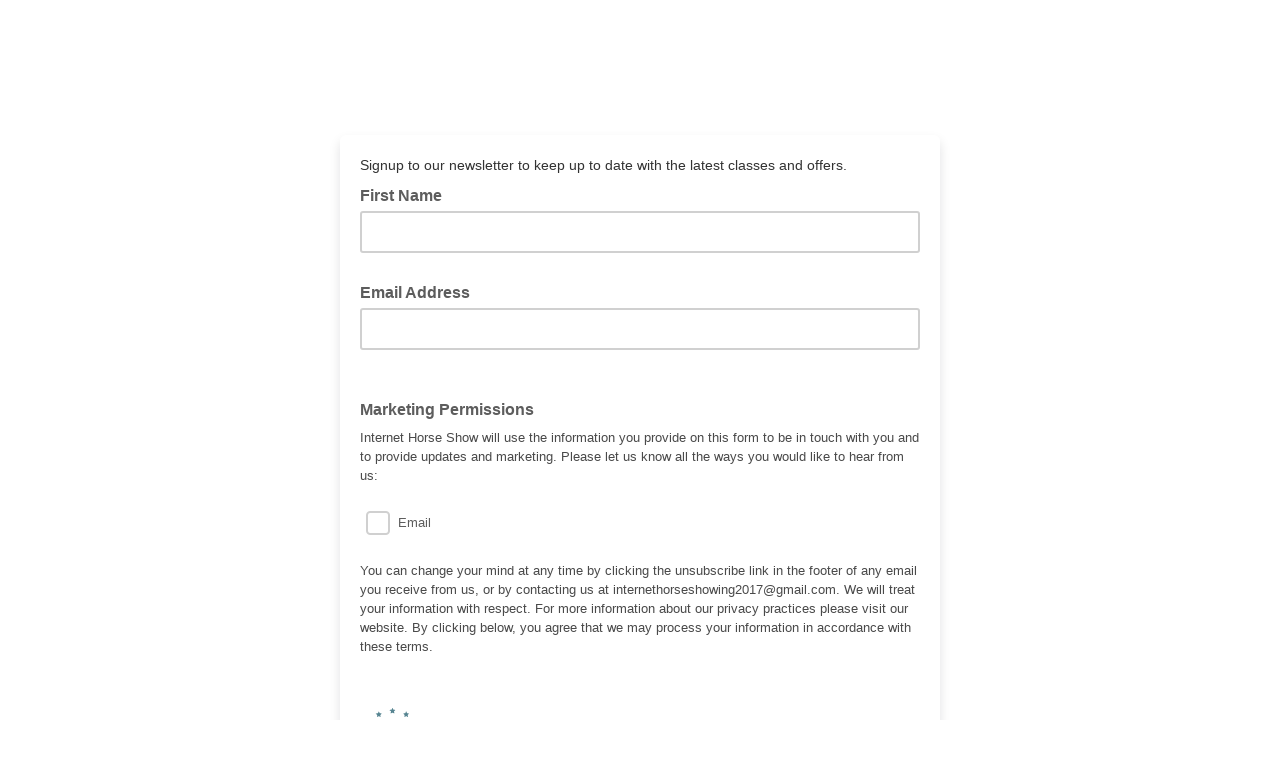

--- FILE ---
content_type: application/javascript
request_url: https://internethorseshowing.us18.list-manage.com/7CtAAkkE3/8m4US9idr/j/riR4qA1I/5pbOVQthrXw2cXLY/bxsOIQlM/eGg5Uk/okXiMB
body_size: 178598
content:
(function(){if(typeof Array.prototype.entries!=='function'){Object.defineProperty(Array.prototype,'entries',{value:function(){var index=0;const array=this;return {next:function(){if(index<array.length){return {value:[index,array[index++]],done:false};}else{return {done:true};}},[Symbol.iterator]:function(){return this;}};},writable:true,configurable:true});}}());(function(){w1();rUE();ClE();var Vp=function zO(Bp,Kj){'use strict';var wV=zO;switch(Bp){case wL:{var j6=function(Md,Ad){t6.push(vO);if(FX(sX)){for(var Rv=tv;Bm(Rv,gB);++Rv){if(Bm(Rv,nv)||EU(Rv,Dp[EX])||EU(Rv,tj)||EU(Rv,Xp)){Nl[Rv]=Qk(BV);}else{Nl[Rv]=sX[rV()[HX(tv)](FX(FX([])),Dk,Ud)];sX+=vc[Zd()[sn(kA)].call(null,Ml,Ql,Od)][IO()[bA(tv)].apply(null,[A6,Rx,KA,wv,Cn,Fp])](Rv);}}}var SB=rV()[HX(kA)](FX(FX(tv)),Kx,ZX);for(var fd=tv;Bm(fd,Md[rV()[HX(tv)].call(null,k6,Dk,Ud)]);fd++){var vA=Md[Qn(typeof hU()[I9(xX)],xl('',[][[]]))?hU()[I9(kA)](qv,XX,gd):hU()[I9(Ym)].call(null,zM,Ak,Fj)](fd);var w9=Sd(gO(Ad,NO),Dp[WB]);Ad*=Dp[T9];Ad&=Dp[Um];Ad+=Dp[NO];Ad&=Dp[ck];var fk=Nl[Md[UX()[nk(KV)](tl,FX(FX([])),Id,gp)](fd)];if(EU(typeof vA[hU()[I9(Fp)](DO,xA,Ql)],jj()[Rn(bU)].apply(null,[tl,bU,Fn,dl]))){var rl=vA[hU()[I9(Fp)].call(null,DO,xA,VA)](tv);if(PU(rl,Dp[p9])&&Bm(rl,gB)){fk=Nl[rl];}}if(PU(fk,tv)){var tm=JM(w9,sX[rV()[HX(tv)](FX(tv),Dk,Ud)]);fk+=tm;fk%=sX[rV()[HX(tv)].call(null,xA,Dk,Ud)];vA=sX[fk];}SB+=vA;}var vk;return t6.pop(),vk=SB,vk;};var rn=function(AV){var nd=[0x428a2f98,0x71374491,0xb5c0fbcf,0xe9b5dba5,0x3956c25b,0x59f111f1,0x923f82a4,0xab1c5ed5,0xd807aa98,0x12835b01,0x243185be,0x550c7dc3,0x72be5d74,0x80deb1fe,0x9bdc06a7,0xc19bf174,0xe49b69c1,0xefbe4786,0x0fc19dc6,0x240ca1cc,0x2de92c6f,0x4a7484aa,0x5cb0a9dc,0x76f988da,0x983e5152,0xa831c66d,0xb00327c8,0xbf597fc7,0xc6e00bf3,0xd5a79147,0x06ca6351,0x14292967,0x27b70a85,0x2e1b2138,0x4d2c6dfc,0x53380d13,0x650a7354,0x766a0abb,0x81c2c92e,0x92722c85,0xa2bfe8a1,0xa81a664b,0xc24b8b70,0xc76c51a3,0xd192e819,0xd6990624,0xf40e3585,0x106aa070,0x19a4c116,0x1e376c08,0x2748774c,0x34b0bcb5,0x391c0cb3,0x4ed8aa4a,0x5b9cca4f,0x682e6ff3,0x748f82ee,0x78a5636f,0x84c87814,0x8cc70208,0x90befffa,0xa4506ceb,0xbef9a3f7,0xc67178f2];var YX=0x6a09e667;var Kk=0xbb67ae85;var V9=0x3c6ef372;var qj=0xa54ff53a;var QV=0x510e527f;var G9=0x9b05688c;var nA=0x1f83d9ab;var tO=0x5be0cd19;var Tn=x6(AV);var KB=Tn["length"]*8;Tn+=vc["String"]["fromCharCode"](0x80);var h9=Tn["length"]/4+2;var KO=vc["Math"]["ceil"](h9/16);var Hk=new (vc["Array"])(KO);for(var Ik=0;Ik<KO;Ik++){Hk[Ik]=new (vc["Array"])(16);for(var v6=0;v6<16;v6++){Hk[Ik][v6]=Tn["charCodeAt"](Ik*64+v6*4)<<24|Tn["charCodeAt"](Ik*64+v6*4+1)<<16|Tn["charCodeAt"](Ik*64+v6*4+2)<<8|Tn["charCodeAt"](Ik*64+v6*4+3)<<0;}}var Mm=KB/vc["Math"]["pow"](2,32);Hk[KO-1][14]=vc["Math"]["floor"](Mm);Hk[KO-1][15]=KB;for(var cX=0;cX<KO;cX++){var TM=new (vc["Array"])(64);var Gx=YX;var Bn=Kk;var DB=V9;var Vn=qj;var rj=QV;var cv=G9;var cp=nA;var dn=tO;for(var vB=0;vB<64;vB++){var Sn=void 0,Rc=void 0,Zc=void 0,Hm=void 0,bp=void 0,wp=void 0;if(vB<16)TM[vB]=Hk[cX][vB];else{Sn=jA(TM[vB-15],7)^jA(TM[vB-15],18)^TM[vB-15]>>>3;Rc=jA(TM[vB-2],17)^jA(TM[vB-2],19)^TM[vB-2]>>>10;TM[vB]=TM[vB-16]+Sn+TM[vB-7]+Rc;}Rc=jA(rj,6)^jA(rj,11)^jA(rj,25);Zc=rj&cv^~rj&cp;Hm=dn+Rc+Zc+nd[vB]+TM[vB];Sn=jA(Gx,2)^jA(Gx,13)^jA(Gx,22);bp=Gx&Bn^Gx&DB^Bn&DB;wp=Sn+bp;dn=cp;cp=cv;cv=rj;rj=Vn+Hm>>>0;Vn=DB;DB=Bn;Bn=Gx;Gx=Hm+wp>>>0;}YX=YX+Gx;Kk=Kk+Bn;V9=V9+DB;qj=qj+Vn;QV=QV+rj;G9=G9+cv;nA=nA+cp;tO=tO+dn;}return [YX>>24&0xff,YX>>16&0xff,YX>>8&0xff,YX&0xff,Kk>>24&0xff,Kk>>16&0xff,Kk>>8&0xff,Kk&0xff,V9>>24&0xff,V9>>16&0xff,V9>>8&0xff,V9&0xff,qj>>24&0xff,qj>>16&0xff,qj>>8&0xff,qj&0xff,QV>>24&0xff,QV>>16&0xff,QV>>8&0xff,QV&0xff,G9>>24&0xff,G9>>16&0xff,G9>>8&0xff,G9&0xff,nA>>24&0xff,nA>>16&0xff,nA>>8&0xff,nA&0xff,tO>>24&0xff,tO>>16&0xff,tO>>8&0xff,tO&0xff];};var YU=function(){var pA=zv();var HM=-1;if(pA["indexOf"]('Trident/7.0')>-1)HM=11;else if(pA["indexOf"]('Trident/6.0')>-1)HM=10;else if(pA["indexOf"]('Trident/5.0')>-1)HM=9;else HM=0;return HM>=9;};var kv=function(){var Hj=Wl();var Hx=vc["Object"]["prototype"]["hasOwnProperty"].call(vc["Navigator"]["prototype"],'mediaDevices');var Jl=vc["Object"]["prototype"]["hasOwnProperty"].call(vc["Navigator"]["prototype"],'serviceWorker');var lU=! !vc["window"]["browser"];var Bx=typeof vc["ServiceWorker"]==='function';var RB=typeof vc["ServiceWorkerContainer"]==='function';var Pn=typeof vc["frames"]["ServiceWorkerRegistration"]==='function';var Cx=vc["window"]["location"]&&vc["window"]["location"]["protocol"]==='http:';var lj=Hj&&(!Hx||!Jl||!Bx||!lU||!RB||!Pn)&&!Cx;return lj;};var Wl=function(){var sj=zv();var HB=/(iPhone|iPad).*AppleWebKit(?!.*(Version|CriOS))/i["test"](sj);var Sk=vc["navigator"]["platform"]==='MacIntel'&&vc["navigator"]["maxTouchPoints"]>1&&/(Safari)/["test"](sj)&&!vc["window"]["MSStream"]&&typeof vc["navigator"]["standalone"]!=='undefined';return HB||Sk;};var P6=function(kk){var gk=vc["Math"]["floor"](vc["Math"]["random"]()*100000+10000);var wl=vc["String"](kk*gk);var MU=0;var ln=[];var nB=wl["length"]>=18?true:false;while(ln["length"]<6){ln["push"](vc["parseInt"](wl["slice"](MU,MU+2),10));MU=nB?MU+3:MU+2;}var FA=Iv(ln);return [gk,FA];};var nX=function(Jv){if(Jv===null||Jv===undefined){return 0;}var md=function BA(XO){return Jv["toLowerCase"]()["includes"](XO["toLowerCase"]());};var ql=0;(Dv&&Dv["fields"]||[])["some"](function(Mv){var jO=Mv["type"];var sU=Mv["labels"];if(sU["some"](md)){ql=fU[jO];if(Mv["extensions"]&&Mv["extensions"]["labels"]&&Mv["extensions"]["labels"]["some"](function(wd){return Jv["toLowerCase"]()["includes"](wd["toLowerCase"]());})){ql=fU[Mv["extensions"]["type"]];}return true;}return false;});return ql;};var Xx=function(xn){if(xn===undefined||xn==null){return false;}var A9=function pk(zU){return xn["toLowerCase"]()===zU["toLowerCase"]();};return Ej["some"](A9);};var Ol=function(RV){try{var Ux=new (vc["Set"])(vc["Object"]["values"](fU));return RV["split"](';')["some"](function(M9){var LU=M9["split"](',');var ZV=vc["Number"](LU[LU["length"]-1]);return Ux["has"](ZV);});}catch(AU){return false;}};var KX=function(lX){var bV='';var jd=0;if(lX==null||vc["document"]["activeElement"]==null){return rB(Fw,["elementFullId",bV,"elementIdType",jd]);}var Qc=['id','name','for','placeholder','aria-label','aria-labelledby'];Qc["forEach"](function(Rl){if(!lX["hasAttribute"](Rl)||bV!==''&&jd!==0){return;}var hx=lX["getAttribute"](Rl);if(bV===''&&(hx!==null||hx!==undefined)){bV=hx;}if(jd===0){jd=nX(hx);}});return rB(Fw,["elementFullId",bV,"elementIdType",jd]);};var sm=function(lV){var cO;if(lV==null){cO=vc["document"]["activeElement"];}else cO=lV;if(vc["document"]["activeElement"]==null)return -1;var tU=cO["getAttribute"]('name');if(tU==null){var Td=cO["getAttribute"]('id');if(Td==null)return -1;else return Kp(Td);}return Kp(tU);};var Fk=function(Wn){var kO=-1;var ZA=[];if(! !Wn&&typeof Wn==='string'&&Wn["length"]>0){var cj=Wn["split"](';');if(cj["length"]>1&&cj[cj["length"]-1]===''){cj["pop"]();}kO=vc["Math"]["floor"](vc["Math"]["random"]()*cj["length"]);var VB=cj[kO]["split"](',');for(var Lm in VB){if(!vc["isNaN"](VB[Lm])&&!vc["isNaN"](vc["parseInt"](VB[Lm],10))){ZA["push"](VB[Lm]);}}}else{var N6=vc["String"](E9(1,5));var z9='1';var JU=vc["String"](E9(20,70));var tV=vc["String"](E9(100,300));var Yl=vc["String"](E9(100,300));ZA=[N6,z9,JU,tV,Yl];}return [kO,ZA];};var dM=function(pp,BD){var IQ=typeof pp==='string'&&pp["length"]>0;var V4=!vc["isNaN"](BD)&&(vc["Number"](BD)===-1||hb()<vc["Number"](BD));if(!(IQ&&V4)){return false;}var pF='^([a-fA-F0-9]{31,32})$';return pp["search"](pF)!==-1;};var M3=function(g3,zT,WK){var Ss;do{Ss=QK(OE,[g3,zT]);}while(EU(JM(Ss,WK),tv));return Ss;};var v4=function(l4){t6.push(Is);var qT=Wl(l4);var qS=vc[UX()[nk(Um)](Fp,FX(FX(tv)),lm,V0)][EU(typeof rV()[HX(BV)],xl([],[][[]]))?rV()[HX(xA)](Ct,wr,QD):rV()[HX(WB)](bM,pn,fT)][rb()[Kr(WB)].apply(null,[tl,wv,KV,v5,rd,WB])].call(vc[G3()[FR(NR)](NK,xX,Sv)][EU(typeof rV()[HX(sb)],xl([],[][[]]))?rV()[HX(xA)](BV,D4,C4):rV()[HX(WB)](Xs,pn,fT)],Qn(typeof Zd()[sn(tv)],xl('',[][[]]))?Zd()[sn(nI)].call(null,TQ,kR,Zk):Zd()[sn(ck)].apply(null,[tD,mI,xG]));var jT=vc[UX()[nk(Um)].apply(null,[jF,wv,lm,V0])][rV()[HX(WB)].call(null,bM,pn,fT)][rb()[Kr(WB)](tl,Gs,KV,Fs,rd,dD)].call(vc[G3()[FR(NR)](NK,BR,Sv)][Qn(typeof rV()[HX(Ml)],xl('',[][[]]))?rV()[HX(WB)](tI,pn,fT):rV()[HX(xA)](NO,YF,CI)],Qn(typeof rV()[HX(N0)],'undefined')?rV()[HX(NR)].call(null,FX(FX(tv)),TX,GT):rV()[HX(xA)].call(null,FX(FX({})),cD,FQ));var DD=FX(FX(vc[EU(typeof UX()[nk(bU)],xl([],[][[]]))?UX()[nk(EX)](Fs,bQ,sT,ds):UX()[nk(WB)].call(null,xA,kA,nM,T9)][rV()[HX(N0)](mI,gA,q4)]));var Wr=EU(typeof vc[Qn(typeof rV()[HX(rK)],'undefined')?rV()[HX(sb)](FX(FX(tv)),Rk,BV):rV()[HX(xA)].apply(null,[nv,CT,Br])],jj()[Rn(bU)](ck,bQ,Lj,dl));var fs=EU(typeof vc[G3()[FR(N0)](nv,FX([]),pK)],jj()[Rn(bU)](CS,D3,Lj,dl));var JR=EU(typeof vc[Qn(typeof jj()[Rn(r5)],xl([],[][[]]))?jj()[Rn(CS)].apply(null,[lg,FX(FX({})),lB,NK]):jj()[Rn(NO)](FX({}),xX,xK,sR)][Zd()[sn(R4)](tl,FX(BV),OO)],jj()[Rn(bU)](Fs,FX(tv),Lj,dl));var PT=vc[UX()[nk(WB)].call(null,II,NO,nM,T9)][IO()[bA(Ql)](NO,V0,BX,Ct,PG,Fs)]&&EU(vc[EU(typeof UX()[nk(Xs)],xl([],[][[]]))?UX()[nk(EX)].call(null,hG,BR,Ar,bM):UX()[nk(WB)].call(null,T9,Xb,nM,T9)][IO()[bA(Ql)].apply(null,[NO,AF,BX,gQ,PG,LD])][Zd()[sn(mI)].apply(null,[K3,NO,ld])],EU(typeof jj()[Rn(V0)],'undefined')?jj()[Rn(NO)](Pr,Pr,JQ,bs):jj()[Rn(nI)](D0,GT,M6,gp));var Dt=qT&&(FX(qS)||FX(jT)||FX(Wr)||FX(DD)||FX(fs)||FX(JR))&&FX(PT);var qG;return t6.pop(),qG=Dt,qG;};var VS=function(cR){var ht;t6.push(E3);return ht=xI()[Zd()[sn(Qr)].apply(null,[D0,fR,dR])](function Bs(H4){t6.push(x5);while(BV)switch(H4[G3()[FR(Xs)](m3,YK,vY)]=H4[Qn(typeof hU()[I9(gd)],'undefined')?hU()[I9(lg)].apply(null,[dg,ng,FX(FX({}))]):hU()[I9(Ym)](FM,KT,bQ)]){case Dp[kR]:if(kg(W0()[x0(Fp)](db,Ym,qb,FX(FX(tv)),GR),vc[IO()[bA(bM)].apply(null,[ck,tv,YD,xA,RR,bU])])){H4[hU()[I9(lg)].call(null,dg,ng,LF)]=Kf[W0()[x0(v5)](vt,xA,PR,N0,dr)]();break;}{var YG;return YG=H4[IO()[bA(bU)](T9,pS,S0,Ml,Zt,gp)](EU(typeof rb()[Kr(dl)],xl(rV()[HX(kA)](KV,Mf,ZX),[][[]]))?rb()[Kr(xA)](J4,N0,nr,EX,sK,VA):rb()[Kr(Fp)](AG,Mb,T9,nv,ss,BF),null),t6.pop(),YG;}case Dp[KV]:{var fD;return fD=H4[IO()[bA(bU)].apply(null,[T9,mI,S0,ZG,Zt,KD])](rb()[Kr(Fp)](AG,VA,T9,tI,ss,dD),vc[EU(typeof IO()[bA(kA)],'undefined')?IO()[bA(dl)](tt,r5,N5,V5,Q4,YK):IO()[bA(bM)](ck,LF,YD,Xb,RR,kR)][W0()[x0(Fp)].apply(null,[db,Ym,Xp,WB,GR])][G3()[FR(sb)].apply(null,[pQ,Um,LK])](cR)),t6.pop(),fD;}case xA:case rV()[HX(tj)].apply(null,[BF,qQ,A6]):{var UI;return UI=H4[rb()[Kr(FQ)](L4,BF,EX,Qb,QI,Cn)](),t6.pop(),UI;}}t6.pop();},null,null,null,vc[jj()[Rn(NR)].apply(null,[pS,r5,Gg,v5])]),t6.pop(),ht;};var xb=function(){if(FX({})){}else if(FX([])){}else if(FX(FX(wC))){}else if(FX(FX([]))){return function gt(M5){t6.push(Ib);var wT=vc[hU()[I9(bU)].apply(null,[Mx,XS,p9])](zv());var x4=vc[hU()[I9(bU)](Mx,XS,LF)](M5[rV()[HX(qb)](pS,FO,Um)]);var fb;return fb=q0(xl(wT,x4))[IO()[bA(Fp)].apply(null,[NO,hG,Kb,D0,xt,gp])](),t6.pop(),fb;};}else{}};var XT=function(){t6.push(AG);try{var zR=t6.length;var zI=FX([]);var tT=vS();var Rt=HG()[UX()[nk(sr)].apply(null,[tj,gd,PD,Ct])](new (vc[rV()[HX(gd)](Ml,t5,V0)])(IO()[bA(xX)].call(null,BV,KV,z0,II,Cn,KD),jj()[Rn(Qr)].apply(null,[Qr,FX(FX([])),q5,BF])),hU()[I9(sr)].apply(null,[OM,nS,EX]));var X5=vS();var fG=Vr(X5,tT);var jG;return jG=rB(Fw,[G3()[FR(Qr)](D0,Qr,mj),Rt,hU()[I9(q4)](HQ,pQ,kA),fG]),t6.pop(),jG;}catch(qR){t6.splice(Vr(zR,BV),Infinity,AG);var QR;return t6.pop(),QR={},QR;}t6.pop();};var HG=function(){t6.push(p4);var O4=vc[hU()[I9(NR)].call(null,SM,bQ,V0)][rV()[HX(LD)](KV,O5,xG)]?vc[hU()[I9(NR)](SM,bQ,bQ)][rV()[HX(LD)].call(null,lg,O5,xG)]:Qk(BV);var Cr=vc[hU()[I9(NR)].apply(null,[SM,bQ,Ml])][Zd()[sn(vR)].call(null,gB,wv,wb)]?vc[hU()[I9(NR)](SM,bQ,ZS)][Zd()[sn(vR)].apply(null,[gB,Um,wb])]:Qk(BV);var hQ=vc[Qn(typeof IO()[bA(Um)],xl([],[][[]]))?IO()[bA(bM)](ck,sr,b0,fR,RR,XS):IO()[bA(dl)](DK,ZS,b5,Xs,gR,xA)][Zd()[sn(jF)](Ud,kA,TR)]?vc[EU(typeof IO()[bA(YK)],xl([],[][[]]))?IO()[bA(dl)](lg,tj,Cs,FX([]),Vt,Pr):IO()[bA(bM)](ck,Ql,b0,FX([]),RR,nT)][EU(typeof Zd()[sn(kR)],xl('',[][[]]))?Zd()[sn(ck)].apply(null,[Ib,LF,O3]):Zd()[sn(jF)](Ud,Pr,TR)]:Qk(BV);var cg=vc[IO()[bA(bM)](ck,Eg,b0,Gs,RR,N0)][hU()[I9(N0)](Pg,vr,FX(tv))]?vc[EU(typeof IO()[bA(WB)],xl(rV()[HX(kA)](nI,IC,ZX),[][[]]))?IO()[bA(dl)].call(null,qQ,Ct,Cs,tI,UK,nT):IO()[bA(bM)](ck,FX({}),b0,Ym,RR,tj)][hU()[I9(N0)].call(null,Pg,vr,xA)]():Qk(Dp[Ym]);var pD=vc[IO()[bA(bM)].apply(null,[ck,FX(FX({})),b0,rS,RR,rK])][hU()[I9(sb)].apply(null,[NG,ZS,Fs])]?vc[IO()[bA(bM)](ck,rS,b0,wv,RR,WI)][hU()[I9(sb)](NG,ZS,ck)]:Qk(Kf[rV()[HX(BR)](FX(FX(BV)),kQ,p9)]());var vK=Qk(BV);var Z5=[rV()[HX(kA)].apply(null,[XX,IC,ZX]),vK,G3()[FR(qb)](nI,nv,D5),QK(fW,[]),QK(SJ,[]),QK(DY,[]),QK(kh,[]),QK(gY,[]),QK(CH,[]),O4,Cr,hQ,cg,pD];var H5;return H5=Z5[Zd()[sn(xX)](v5,T9,T5)](Zd()[sn(Ql)].call(null,CS,dD,XA)),t6.pop(),H5;};var dS=function(){t6.push(hr);var Ks;return Ks=DT(cf,[vc[UX()[nk(WB)](Lr,FX(FX([])),Fb,T9)]]),t6.pop(),Ks;};var ls=function(){var Ts=[s4,kI];t6.push(T4);var kG=BT(XK);if(Qn(kG,FX([]))){try{var lF=t6.length;var Xt=FX([]);var kt=vc[hU()[I9(jF)].call(null,Bc,Xp,R4)](kG)[UX()[nk(bU)](Ml,GT,Dk,Qb)](rV()[HX(Mb)](BF,pj,FT));if(PU(kt[rV()[HX(tv)].call(null,xA,OV,Ud)],EX)){var pG=vc[Zd()[sn(WB)].call(null,ms,Ud,RG)](kt[kA],Kf[EU(typeof W0()[x0(Ym)],xl([],[][[]]))?W0()[x0(BV)].call(null,pt,T0,CS,nT,wS):W0()[x0(kR)].call(null,KA,EX,gQ,XX,cS)]());pG=vc[G3()[FR(rK)](tl,FX({}),SM)](pG)?s4:pG;Ts[tv]=pG;}}catch(I3){t6.splice(Vr(lF,BV),Infinity,T4);}}var jR;return t6.pop(),jR=Ts,jR;};var HK=function(){var st=[Qk(BV),Qk(BV)];var Ds=BT(xr);t6.push(zr);if(Qn(Ds,FX([]))){try{var GI=t6.length;var E4=FX({});var IR=vc[hU()[I9(jF)].apply(null,[MM,Xp,Eg])](Ds)[UX()[nk(bU)].call(null,Cn,Cn,tk,Qb)](rV()[HX(Mb)].call(null,YK,MO,FT));if(PU(IR[rV()[HX(tv)].apply(null,[jF,Xv,Ud])],EX)){var Yt=vc[Zd()[sn(WB)](ms,VA,cF)](IR[BV],Dp[r5]);var lG=vc[Zd()[sn(WB)](ms,gd,cF)](IR[Dp[BR]],p9);Yt=vc[G3()[FR(rK)].call(null,tl,c5,Nd)](Yt)?Qk(Kf[rV()[HX(BR)](CF,wX,p9)]()):Yt;lG=vc[G3()[FR(rK)](tl,FX(FX([])),Nd)](lG)?Qk(BV):lG;st=[lG,Yt];}}catch(lr){t6.splice(Vr(GI,BV),Infinity,zr);}}var Ls;return t6.pop(),Ls=st,Ls;};var Ir=function(){t6.push(f3);var d5=rV()[HX(kA)](nI,dU,ZX);var Jt=BT(xr);if(Jt){try{var Ab=t6.length;var q3=FX([]);var ZM=vc[hU()[I9(jF)].apply(null,[rs,Xp,Fj])](Jt)[UX()[nk(bU)].call(null,CF,rS,As,Qb)](rV()[HX(Mb)](Gs,R0,FT));d5=ZM[tv];}catch(dI){t6.splice(Vr(Ab,BV),Infinity,f3);}}var k4;return t6.pop(),k4=d5,k4;};var Mr=function(){var AT=BT(xr);t6.push(Ib);if(AT){try{var j3=t6.length;var WQ=FX(FX(wC));var Js=vc[hU()[I9(jF)](c9,Xp,FX(FX(BV)))](AT)[UX()[nk(bU)](rS,FX(FX(tv)),qp,Qb)](rV()[HX(Mb)].apply(null,[FX(BV),BU,FT]));if(PU(Js[rV()[HX(tv)].apply(null,[m3,gl,Ud])],NO)){var nF=vc[Zd()[sn(WB)](ms,Ys,It)](Js[Um],p9);var mT;return mT=vc[G3()[FR(rK)].call(null,tl,FX(FX(tv)),ZR)](nF)||EU(nF,Qk(BV))?Qk(BV):nF,t6.pop(),mT;}}catch(ks){t6.splice(Vr(j3,BV),Infinity,Ib);var kK;return t6.pop(),kK=Qk(BV),kK;}}var Wt;return t6.pop(),Wt=Qk(Dp[Ym]),Wt;};var JF=function(){t6.push(Tt);var vF=BT(xr);if(vF){try{var sI=t6.length;var SD=FX([]);var nG=vc[hU()[I9(jF)](qx,Xp,BF)](vF)[EU(typeof UX()[nk(XS)],xl([],[][[]]))?UX()[nk(EX)].call(null,p9,tv,z4,G5):UX()[nk(bU)](FX({}),bM,Cd,Qb)](rV()[HX(Mb)].apply(null,[kR,lA,FT]));if(EU(nG[rV()[HX(tv)].call(null,FX(FX([])),dd,Ud)],NO)){var Vs;return t6.pop(),Vs=nG[T9],Vs;}}catch(nQ){t6.splice(Vr(sI,BV),Infinity,Tt);var Db;return t6.pop(),Db=null,Db;}}var kb;return t6.pop(),kb=null,kb;};var m5=function(Ng,wF){t6.push(QQ);for(var OD=tv;Bm(OD,wF[rV()[HX(tv)].apply(null,[FX(BV),XM,Ud])]);OD++){var B3=wF[OD];B3[EU(typeof hU()[I9(Qr)],xl('',[][[]]))?hU()[I9(Ym)].apply(null,[ND,GG,FX(BV)]):hU()[I9(Um)](n9,Ys,FX(FX(BV)))]=B3[hU()[I9(Um)].call(null,n9,Ys,LF)]||FX([]);B3[jj()[Rn(v5)](FX(FX(tv)),BF,Wv,p9)]=FX(FX([]));if(kg(G3()[FR(KV)](gd,Ys,PK),B3))B3[EU(typeof jj()[Rn(BF)],xl([],[][[]]))?jj()[Rn(NO)](CS,ck,qK,cT):jj()[Rn(Fp)].apply(null,[nv,FX(FX({})),qn,D0])]=FX(FX({}));vc[Qn(typeof UX()[nk(nI)],xl([],[][[]]))?UX()[nk(Um)].call(null,II,FX(FX({})),sx,V0):UX()[nk(EX)].apply(null,[Lr,K3,Dr,bs])][hU()[I9(T9)].apply(null,[T6,c5,V5])](Ng,fr(B3[Zd()[sn(M4)](Pr,FX(FX(BV)),zB)]),B3);}t6.pop();};var LQ=function(SR,ER,OT){t6.push(kD);if(ER)m5(SR[rV()[HX(WB)](FX(FX(tv)),C9,fT)],ER);if(OT)m5(SR,OT);vc[UX()[nk(Um)](S4,jF,f4,V0)][Qn(typeof hU()[I9(gd)],'undefined')?hU()[I9(T9)].apply(null,[m0,c5,Qr]):hU()[I9(Ym)](w5,T0,Fj)](SR,rV()[HX(WB)](pS,C9,fT),rB(Fw,[jj()[Rn(Fp)](FX(FX({})),Lr,jv,D0),FX({})]));var gg;return t6.pop(),gg=SR,gg;};var fr=function(vT){t6.push(LD);var g5=RS(vT,Qn(typeof UX()[nk(gd)],xl('',[][[]]))?UX()[nk(p9)].call(null,Pr,kA,U0,c5):UX()[nk(EX)](FX(BV),r5,Mg,xK));var w3;return w3=VD(EU(typeof hU()[I9(gp)],'undefined')?hU()[I9(Ym)](hD,Tr,FX(FX(tv))):hU()[I9(XS)](nR,N0,NO),Nr(g5))?g5:vc[Zd()[sn(kA)](Ml,Xs,YT)](g5),t6.pop(),w3;};var RS=function(WD,pR){t6.push(nt);if(fI(Zd()[sn(KV)](tv,FX(FX([])),jn),Nr(WD))||FX(WD)){var Q3;return t6.pop(),Q3=WD,Q3;}var Y0=WD[vc[hU()[I9(p9)](dN,Ml,Ys)][rV()[HX(ZS)].apply(null,[Eg,j5,KV])]];if(Qn(rD(tv),Y0)){var b4=Y0.call(WD,pR||rV()[HX(KV)](FX({}),pv,xX));if(fI(Zd()[sn(KV)](tv,Pr,jn),Nr(b4))){var DI;return t6.pop(),DI=b4,DI;}throw new (vc[rb()[Kr(T9)](Yb,pS,ck,FX(FX({})),wD,BV)])(G3()[FR(vR)](KD,p9,BP));}var Dg;return Dg=(EU(UX()[nk(p9)].apply(null,[pS,gp,b6,c5]),pR)?vc[Zd()[sn(kA)](Ml,Gs,wB)]:vc[UX()[nk(FQ)](bM,k6,Ft,Rx)])(WD),t6.pop(),Dg;};var ZI=function(G0){if(FX(G0)){s3=Fj;rM=Dp[nv];v3=Rx;JK=Ql;xQ=Ql;Yr=Ql;KS=Ql;gK=Ql;P5=Ql;}};var HD=function(){t6.push(OS);Ws=rV()[HX(kA)](v5,P,ZX);K0=tv;rQ=tv;CG=tv;hR=rV()[HX(kA)].call(null,tj,P,ZX);YR=tv;qt=tv;Us=tv;QM=rV()[HX(kA)](GT,P,ZX);rr=Dp[kR];n0=tv;vI=tv;Lt=Kf[G3()[FR(m3)](Xs,Lr,Is)]();m4=tv;t6.pop();cb=tv;};var ZQ=function(){t6.push(HI);cr=tv;HF=rV()[HX(kA)].call(null,xX,sx,ZX);XQ={};WS=EU(typeof rV()[HX(sr)],xl([],[][[]]))?rV()[HX(xA)].call(null,KD,S4,gT):rV()[HX(kA)](N0,sx,ZX);t6.pop();WF=tv;ZT=tv;};var fF=function(F5,SS,Ut){t6.push(TS);try{var cI=t6.length;var JG=FX(FX(wC));var jS=Dp[kR];var nb=FX(H1);if(Qn(SS,BV)&&PU(rQ,v3)){if(FX(Z4[jj()[Rn(m3)](V5,NR,DX,WI)])){nb=FX(FX({}));Z4[jj()[Rn(m3)](bU,Eg,DX,WI)]=FX(FX({}));}var WG;return WG=rB(Fw,[rV()[HX(fR)](LD,hV,Ym),jS,UX()[nk(jF)](VA,Qb,Fb,BR),nb,W0()[x0(Rx)](sD,T9,K3,FX(BV),TK),K0]),t6.pop(),WG;}if(EU(SS,Dp[Ym])&&Bm(K0,rM)||Qn(SS,BV)&&Bm(rQ,v3)){var Ag=F5?F5:vc[UX()[nk(WB)](Xs,KD,mg,T9)][rb()[Kr(tj)].call(null,VQ,Gs,WB,FX(FX(BV)),RD,rS)];var pr=Qk(BV);var dT=Qk(BV);if(Ag&&Ag[rV()[HX(Eg)](FX(FX([])),sB,vR)]&&Ag[hU()[I9(m3)].apply(null,[d6,BF,FX([])])]){pr=vc[jj()[Rn(T9)].call(null,NR,D0,c9,LF)][UX()[nk(NR)].call(null,bM,r5,Pg,gd)](Ag[rV()[HX(Eg)].call(null,FX(FX([])),sB,vR)]);dT=vc[jj()[Rn(T9)](bQ,FX(tv),c9,LF)][UX()[nk(NR)](FX(FX([])),Qr,Pg,gd)](Ag[Qn(typeof hU()[I9(Qr)],xl([],[][[]]))?hU()[I9(m3)](d6,BF,sb):hU()[I9(Ym)](N3,vD,EX)]);}else if(Ag&&Ag[rV()[HX(PR)](mI,UU,D3)]&&Ag[UX()[nk(Ct)](BV,r5,VR,q4)]){pr=vc[jj()[Rn(T9)](FX(FX(tv)),BV,c9,LF)][EU(typeof UX()[nk(xA)],xl([],[][[]]))?UX()[nk(EX)](FX(FX(BV)),p9,p5,kT):UX()[nk(NR)](FX(BV),dl,Pg,gd)](Ag[rV()[HX(PR)](FX(FX(tv)),UU,D3)]);dT=vc[EU(typeof jj()[Rn(BF)],'undefined')?jj()[Rn(NO)](GT,FX(BV),fS,GQ):jj()[Rn(T9)](FX(FX({})),ZS,c9,LF)][EU(typeof UX()[nk(N0)],xl('',[][[]]))?UX()[nk(EX)].apply(null,[FX(FX({})),FX(tv),rG,WT]):UX()[nk(NR)](YK,FX({}),Pg,gd)](Ag[UX()[nk(Ct)](FX(FX([])),S4,VR,q4)]);}var Qg=Ag[hU()[I9(VA)].apply(null,[jM,KD,WB])];if(VD(Qg,null))Qg=Ag[Qn(typeof hU()[I9(sr)],xl([],[][[]]))?hU()[I9(BF)].apply(null,[r3,Um,q4]):hU()[I9(Ym)](UD,q5,ck)];var Zb=sm(Qg);jS=Vr(vS(),Ut);var BK=(Qn(typeof rV()[HX(FQ)],'undefined')?rV()[HX(kA)].call(null,Xs,MO,ZX):rV()[HX(xA)].call(null,VA,Tb,fg))[G3()[FR(Ql)].call(null,fR,R4,Nj)](Lt,rV()[HX(nI)](FX(FX(BV)),jg,m3))[G3()[FR(Ql)].apply(null,[fR,V0,Nj])](SS,rV()[HX(nI)](nI,jg,m3))[G3()[FR(Ql)].apply(null,[fR,FX(FX(tv)),Nj])](jS,Qn(typeof rV()[HX(T9)],'undefined')?rV()[HX(nI)].call(null,S4,jg,m3):rV()[HX(xA)].apply(null,[rK,s5,ft]))[G3()[FR(Ql)].apply(null,[fR,BF,Nj])](pr,rV()[HX(nI)].apply(null,[tj,jg,m3]))[G3()[FR(Ql)].call(null,fR,FX([]),Nj)](dT);if(Qn(SS,BV)){BK=(EU(typeof rV()[HX(EX)],xl([],[][[]]))?rV()[HX(xA)](Xb,L3,HQ):rV()[HX(kA)](FX({}),MO,ZX))[Qn(typeof G3()[FR(rK)],xl([],[][[]]))?G3()[FR(Ql)](fR,nT,Nj):G3()[FR(A6)](Kt,pS,lS)](BK,rV()[HX(nI)].call(null,FX(FX([])),jg,m3))[G3()[FR(Ql)].apply(null,[fR,mI,Nj])](Zb);var t3=fI(typeof Ag[Zd()[sn(c5)](T9,FX(BV),fB)],hU()[I9(dl)].call(null,Bt,BI,bQ))?Ag[Zd()[sn(c5)](T9,Ml,fB)]:Ag[hU()[I9(Mb)](JV,M4,Pr)];if(fI(t3,null)&&Qn(t3,BV))BK=rV()[HX(kA)](WB,MO,ZX)[G3()[FR(Ql)].call(null,fR,Ys,Nj)](BK,rV()[HX(nI)](FQ,jg,m3))[G3()[FR(Ql)].call(null,fR,D0,Nj)](t3);}if(fI(typeof Ag[W0()[x0(XS)](wt,ck,sb,FX(FX(BV)),BG)],hU()[I9(dl)].apply(null,[Bt,BI,Ys]))&&EU(Ag[W0()[x0(XS)].call(null,wt,ck,BR,Xs,BG)],FX(FX(wC))))BK=rV()[HX(kA)].call(null,R4,MO,ZX)[G3()[FR(Ql)](fR,ZG,Nj)](BK,rV()[HX(M4)](M4,PS,Pr));BK=rV()[HX(kA)].apply(null,[sb,MO,ZX])[Qn(typeof G3()[FR(Ct)],'undefined')?G3()[FR(Ql)].call(null,fR,Mb,Nj):G3()[FR(A6)](PG,A6,C0)](BK,Zd()[sn(Ql)].apply(null,[CS,LD,nl]));CG=xl(xl(xl(xl(xl(CG,Lt),SS),jS),pr),dT);Ws=xl(Ws,BK);}if(EU(SS,BV))K0++;else rQ++;Lt++;var IG;return IG=rB(Fw,[Qn(typeof rV()[HX(nv)],xl('',[][[]]))?rV()[HX(fR)](Ys,hV,Ym):rV()[HX(xA)].call(null,FX({}),Bg,AI),jS,UX()[nk(jF)](BR,k6,Fb,BR),nb,W0()[x0(Rx)](sD,T9,Ml,VA,TK),K0]),t6.pop(),IG;}catch(MQ){t6.splice(Vr(cI,BV),Infinity,TS);}t6.pop();};var O0=function(hF,At,MG){t6.push(lt);try{var ST=hF?hF:vc[UX()[nk(WB)](BR,Rx,TS,T9)][Qn(typeof rb()[Kr(xX)],xl([],[][[]]))?rb()[Kr(tj)](VQ,FX({}),WB,FX(tv),IT,p9):rb()[Kr(xA)].apply(null,[hI,xX,W4,WI,zD,NR])];var ZK=tv;var FK=Qk(BV);var dG=BV;var Xg=FX([]);if(PU(WF,s3)){if(FX(Z4[jj()[Rn(m3)].apply(null,[ZG,XX,mO,WI])])){Xg=FX(wC);Z4[EU(typeof jj()[Rn(M4)],'undefined')?jj()[Rn(NO)](FX([]),XS,KG,GM):jj()[Rn(m3)].apply(null,[FX(FX(tv)),LF,mO,WI])]=FX(FX(H1));}var GS;return GS=rB(Fw,[rV()[HX(fR)].call(null,R4,U6,Ym),ZK,rV()[HX(AF)](KV,VM,tK),FK,UX()[nk(jF)](sb,mI,hr,BR),Xg]),t6.pop(),GS;}if(Bm(WF,s3)&&ST&&Qn(ST[Zd()[sn(Fs)].call(null,fR,S4,nV)],undefined)){FK=ST[Zd()[sn(Fs)].call(null,fR,NR,nV)];var mR=ST[hU()[I9(D3)](PX,hg,M4)];var OG=ST[jj()[Rn(VA)](FX(FX(tv)),jF,Av,q4)]?BV:tv;var NF=ST[rV()[HX(KD)].call(null,tj,d9,Ys)]?BV:tv;var XF=ST[UX()[nk(m3)](FX(FX(BV)),KD,n9,VA)]?Dp[Ym]:tv;var jr=ST[rV()[HX(c5)](KD,Ow,Ak)]?BV:tv;var dF=xl(xl(xl(Y5(OG,NO),Y5(NF,Dp[BV])),Y5(XF,kA)),jr);ZK=Vr(vS(),MG);var JI=sm(null);var Ob=tv;if(mR&&FK){if(Qn(mR,tv)&&Qn(FK,tv)&&Qn(mR,FK))FK=Qk(BV);else FK=Qn(FK,tv)?FK:mR;}if(EU(NF,tv)&&EU(XF,tv)&&EU(jr,tv)&&Rr(FK,nv)){if(EU(At,xA)&&PU(FK,nv)&&Gt(FK,cs))FK=Qk(kA);else if(PU(FK,rK)&&Gt(FK,CS))FK=Qk(xA);else if(PU(FK,Dp[rK])&&Gt(FK,E0))FK=Qk(Dp[BV]);else FK=Qk(kA);}if(Qn(JI,RI)){A0=Dp[kR];RI=JI;}else A0=xl(A0,BV);var xS=k3(FK);if(EU(xS,tv)){var z5=rV()[HX(kA)](FX(FX({})),Nk,ZX)[G3()[FR(Ql)](fR,Um,mp)](WF,rV()[HX(nI)].apply(null,[ZG,LR,m3]))[G3()[FR(Ql)](fR,YK,mp)](At,rV()[HX(nI)](Jg,LR,m3))[G3()[FR(Ql)].apply(null,[fR,LD,mp])](ZK,rV()[HX(nI)](D0,LR,m3))[G3()[FR(Ql)].apply(null,[fR,k6,mp])](FK,rV()[HX(nI)](AF,LR,m3))[G3()[FR(Ql)].call(null,fR,M4,mp)](Ob,rV()[HX(nI)](c5,LR,m3))[G3()[FR(Ql)].call(null,fR,ZS,mp)](dF,rV()[HX(nI)](CF,LR,m3))[G3()[FR(Ql)].apply(null,[fR,Xs,mp])](JI);if(Qn(typeof ST[W0()[x0(XS)](gG,ck,II,FX(FX(BV)),BG)],EU(typeof hU()[I9(r5)],xl('',[][[]]))?hU()[I9(Ym)].apply(null,[Ns,Es,FX(FX(BV))]):hU()[I9(dl)](ds,BI,XX))&&EU(ST[W0()[x0(XS)](gG,ck,Qb,BV,BG)],FX(H1)))z5=rV()[HX(kA)].apply(null,[v5,Nk,ZX])[G3()[FR(Ql)](fR,vR,mp)](z5,G3()[FR(VA)].call(null,Sr,ZS,wU));z5=rV()[HX(kA)](PR,Nk,ZX)[G3()[FR(Ql)].apply(null,[fR,Eg,mp])](z5,Zd()[sn(Ql)](CS,ZS,hj));WS=xl(WS,z5);ZT=xl(xl(xl(xl(xl(xl(ZT,WF),At),ZK),FK),dF),JI);}else dG=Kf[G3()[FR(m3)].apply(null,[Xs,dl,On])]();}if(dG&&ST&&ST[Zd()[sn(Fs)].call(null,fR,FX(tv),nV)]){WF++;}var KI;return KI=rB(Fw,[rV()[HX(fR)].call(null,A6,U6,Ym),ZK,rV()[HX(AF)].apply(null,[FX([]),VM,tK]),FK,UX()[nk(jF)](AF,Qb,hr,BR),Xg]),t6.pop(),KI;}catch(Ig){t6.splice(Vr(se_tryScopeSet_11,BV),Infinity,lt);}t6.pop();};var LS=function(EG,Mt,sM,Er,Ug){t6.push(AD);try{var Q5=t6.length;var Fg=FX([]);var n4=FX({});var ES=tv;var RM=jj()[Rn(BV)](Eg,FX(BV),J5,KV);var IS=sM;var Lg=Er;if(EU(Mt,BV)&&Bm(rr,Yr)||Qn(Mt,Dp[Ym])&&Bm(n0,KS)){var br=EG?EG:vc[UX()[nk(WB)].call(null,T9,FX(tv),JD,T9)][rb()[Kr(tj)](VQ,FQ,WB,bU,AG,Fs)];var FS=Qk(BV),XG=Qk(BV);if(br&&br[rV()[HX(Eg)](nv,r9,vR)]&&br[hU()[I9(m3)].apply(null,[gI,BF,XS])]){FS=vc[jj()[Rn(T9)](WI,Lr,TI,LF)][Qn(typeof UX()[nk(jF)],xl([],[][[]]))?UX()[nk(NR)](xX,Xs,xF,gd):UX()[nk(EX)](BF,Ud,F0,tG)](br[Qn(typeof rV()[HX(fR)],xl([],[][[]]))?rV()[HX(Eg)](FQ,r9,vR):rV()[HX(xA)](FX(FX([])),E5,XX)]);XG=vc[jj()[Rn(T9)](Qr,S4,TI,LF)][UX()[nk(NR)](CS,FX([]),xF,gd)](br[hU()[I9(m3)](gI,BF,mI)]);}else if(br&&br[Qn(typeof rV()[HX(kA)],'undefined')?rV()[HX(PR)](FX([]),dU,D3):rV()[HX(xA)](pS,Zr,Ct)]&&br[UX()[nk(Ct)].apply(null,[jF,dl,lK,q4])]){FS=vc[Qn(typeof jj()[Rn(Ql)],xl([],[][[]]))?jj()[Rn(T9)].call(null,rS,Ys,TI,LF):jj()[Rn(NO)].call(null,kA,FX([]),l5,OS)][UX()[nk(NR)].apply(null,[FX([]),S4,xF,gd])](br[rV()[HX(PR)](AF,dU,D3)]);XG=vc[jj()[Rn(T9)](FX(BV),Fj,TI,LF)][UX()[nk(NR)].call(null,v5,GT,xF,gd)](br[UX()[nk(Ct)].call(null,vR,hG,lK,q4)]);}else if(br&&br[UX()[nk(VA)](FX(FX([])),WI,Bk,Jg)]&&EU(DQ(br[EU(typeof UX()[nk(jF)],'undefined')?UX()[nk(EX)](CF,II,fQ,JT):UX()[nk(VA)].call(null,tI,ZS,Bk,Jg)]),Zd()[sn(KV)](tv,FX(FX(BV)),SX))){if(Rr(br[UX()[nk(VA)].call(null,tj,bM,Bk,Jg)][rV()[HX(tv)](FX(BV),MA,Ud)],Dp[kR])){var Zs=br[UX()[nk(VA)].call(null,FX(FX({})),VA,Bk,Jg)][tv];if(Zs&&Zs[rV()[HX(Eg)].call(null,Ql,r9,vR)]&&Zs[Qn(typeof hU()[I9(AF)],xl('',[][[]]))?hU()[I9(m3)](gI,BF,Ql):hU()[I9(Ym)].call(null,PQ,II,FX({}))]){FS=vc[jj()[Rn(T9)].apply(null,[Ud,xX,TI,LF])][UX()[nk(NR)](sr,GT,xF,gd)](Zs[rV()[HX(Eg)](WB,r9,vR)]);XG=vc[jj()[Rn(T9)](A6,fR,TI,LF)][Qn(typeof UX()[nk(kR)],'undefined')?UX()[nk(NR)](sb,K3,xF,gd):UX()[nk(EX)](gd,nT,wr,X4)](Zs[Qn(typeof hU()[I9(Eg)],xl([],[][[]]))?hU()[I9(m3)].call(null,gI,BF,FX(FX([]))):hU()[I9(Ym)](U5,xR,Fp)]);}else if(Zs&&Zs[Qn(typeof rV()[HX(PR)],xl('',[][[]]))?rV()[HX(PR)].call(null,AS,dU,D3):rV()[HX(xA)](FX(FX({})),NO,FD)]&&Zs[UX()[nk(Ct)](FX({}),FX(FX({})),lK,q4)]){FS=vc[jj()[Rn(T9)].call(null,PR,BV,TI,LF)][UX()[nk(NR)].apply(null,[rK,Jg,xF,gd])](Zs[rV()[HX(PR)].call(null,V5,dU,D3)]);XG=vc[jj()[Rn(T9)](nI,XX,TI,LF)][UX()[nk(NR)](tv,bM,xF,gd)](Zs[EU(typeof UX()[nk(sb)],xl('',[][[]]))?UX()[nk(EX)](bU,II,Og,RG):UX()[nk(Ct)](Pr,KD,lK,q4)]);}RM=hU()[I9(tv)](zS,Qb,Mb);}else{n4=FX(wC);}}if(FX(n4)){ES=Vr(vS(),Ug);var SK=rV()[HX(kA)](hG,dk,ZX)[G3()[FR(Ql)](fR,V0,FL)](cb,rV()[HX(nI)](gd,MI,m3))[G3()[FR(Ql)](fR,FX({}),FL)](Mt,rV()[HX(nI)](tl,MI,m3))[G3()[FR(Ql)].apply(null,[fR,Ym,FL])](ES,Qn(typeof rV()[HX(Eg)],xl([],[][[]]))?rV()[HX(nI)](FX([]),MI,m3):rV()[HX(xA)](tv,ws,w4))[G3()[FR(Ql)].apply(null,[fR,XS,FL])](FS,rV()[HX(nI)](k6,MI,m3))[G3()[FR(Ql)].apply(null,[fR,FX(FX(tv)),FL])](XG,rV()[HX(nI)].apply(null,[Lr,MI,m3]))[EU(typeof G3()[FR(Rx)],xl([],[][[]]))?G3()[FR(A6)].call(null,hg,BV,RQ):G3()[FR(Ql)](fR,jF,FL)](RM);if(fI(typeof br[W0()[x0(XS)].apply(null,[xT,ck,S4,pS,BG])],hU()[I9(dl)].apply(null,[Jb,BI,mI]))&&EU(br[EU(typeof W0()[x0(A6)],xl([],[][[]]))?W0()[x0(BV)](NO,tb,Um,Ml,rR):W0()[x0(XS)](xT,ck,rS,FX(tv),BG)],FX(FX(wC))))SK=rV()[HX(kA)](CF,dk,ZX)[G3()[FR(Ql)].call(null,fR,LD,FL)](SK,G3()[FR(VA)].apply(null,[Sr,AF,Id]));QM=rV()[HX(kA)](LD,dk,ZX)[G3()[FR(Ql)](fR,gd,FL)](xl(QM,SK),Zd()[sn(Ql)](CS,FX(BV),cM));vI=xl(xl(xl(xl(xl(vI,cb),Mt),ES),FS),XG);if(EU(Mt,BV))rr++;else n0++;cb++;IS=Dp[kR];Lg=tv;}}var bK;return bK=rB(Fw,[Qn(typeof rV()[HX(qb)],'undefined')?rV()[HX(fR)].apply(null,[FX([]),Ew,Ym]):rV()[HX(xA)](D3,fg,MK),ES,Qn(typeof Zd()[sn(Ml)],xl([],[][[]]))?Zd()[sn(D0)].call(null,S3,ZS,Rp):Zd()[sn(ck)].apply(null,[rT,jF,Y3]),IS,UX()[nk(BF)].call(null,Ql,tv,Gj,sr),Lg,Zd()[sn(Pr)](V5,FX(FX({})),lR),n4]),t6.pop(),bK;}catch(Rb){t6.splice(Vr(Q5,BV),Infinity,AD);}t6.pop();};var L5=function(zF,R5,ED){t6.push(Tt);try{var pb=t6.length;var MS=FX({});var xD=tv;var XD=FX([]);if(EU(R5,BV)&&Bm(YR,JK)||Qn(R5,BV)&&Bm(qt,xQ)){var Ur=zF?zF:vc[Qn(typeof UX()[nk(kR)],'undefined')?UX()[nk(WB)](kR,sr,VK,T9):UX()[nk(EX)](V0,BV,dg,rs)][rb()[Kr(tj)].apply(null,[VQ,rS,WB,FX(tv),PD,Gs])];if(Ur&&Qn(Ur[hU()[I9(ZS)](qc,Jg,Um)],hU()[I9(fR)].call(null,Op,gd,FX([])))){XD=FX(FX([]));var PF=Qk(BV);var gM=Qk(BV);if(Ur&&Ur[rV()[HX(Eg)].call(null,ZS,Am,vR)]&&Ur[hU()[I9(m3)].apply(null,[QO,BF,WB])]){PF=vc[jj()[Rn(T9)](tI,Cn,cl,LF)][UX()[nk(NR)](nT,FX(FX(BV)),XI,gd)](Ur[Qn(typeof rV()[HX(Ql)],xl([],[][[]]))?rV()[HX(Eg)].call(null,XS,Am,vR):rV()[HX(xA)].call(null,dl,JS,Hg)]);gM=vc[jj()[Rn(T9)](jF,T9,cl,LF)][UX()[nk(NR)](ck,AS,XI,gd)](Ur[hU()[I9(m3)](QO,BF,T9)]);}else if(Ur&&Ur[Qn(typeof rV()[HX(EX)],xl([],[][[]]))?rV()[HX(PR)](xA,wO,D3):rV()[HX(xA)](gQ,qr,OI)]&&Ur[UX()[nk(Ct)](Lr,gQ,TD,q4)]){PF=vc[EU(typeof jj()[Rn(BR)],xl('',[][[]]))?jj()[Rn(NO)].call(null,xA,kA,Qb,R4):jj()[Rn(T9)].apply(null,[ZS,FX({}),cl,LF])][Qn(typeof UX()[nk(mI)],xl([],[][[]]))?UX()[nk(NR)](r5,FX(tv),XI,gd):UX()[nk(EX)].call(null,Um,c5,hs,Zg)](Ur[rV()[HX(PR)].call(null,LF,wO,D3)]);gM=vc[EU(typeof jj()[Rn(rK)],'undefined')?jj()[Rn(NO)](S4,ZG,Pr,qI):jj()[Rn(T9)](nI,Xb,cl,LF)][UX()[nk(NR)].call(null,FX({}),Cn,XI,gd)](Ur[UX()[nk(Ct)].call(null,Xb,m3,TD,q4)]);}xD=Vr(vS(),ED);var wQ=(EU(typeof rV()[HX(NO)],xl([],[][[]]))?rV()[HX(xA)](AS,n5,G5):rV()[HX(kA)](nv,DA,ZX))[G3()[FR(Ql)].apply(null,[fR,tI,gA])](m4,rV()[HX(nI)](c5,zt,m3))[Qn(typeof G3()[FR(r5)],xl([],[][[]]))?G3()[FR(Ql)](fR,PR,gA):G3()[FR(A6)].call(null,Qs,N0,mF)](R5,rV()[HX(nI)].apply(null,[Mb,zt,m3]))[G3()[FR(Ql)](fR,CS,gA)](xD,Qn(typeof rV()[HX(qb)],xl('',[][[]]))?rV()[HX(nI)](qb,zt,m3):rV()[HX(xA)].call(null,M4,nD,bD))[G3()[FR(Ql)].apply(null,[fR,YK,gA])](PF,EU(typeof rV()[HX(Ml)],xl([],[][[]]))?rV()[HX(xA)](NR,Bb,DO):rV()[HX(nI)](gd,zt,m3))[G3()[FR(Ql)](fR,hG,gA)](gM);if(Qn(typeof Ur[W0()[x0(XS)].apply(null,[VT,ck,sb,D3,BG])],hU()[I9(dl)].apply(null,[mA,BI,CS]))&&EU(Ur[EU(typeof W0()[x0(XS)],xl([],[][[]]))?W0()[x0(BV)].apply(null,[pI,tD,LF,nT,jK]):W0()[x0(XS)](VT,ck,AS,LF,BG)],FX({})))wQ=rV()[HX(kA)](II,DA,ZX)[G3()[FR(Ql)](fR,lg,gA)](wQ,G3()[FR(VA)](Sr,v5,K9));Us=xl(xl(xl(xl(xl(Us,m4),R5),xD),PF),gM);hR=rV()[HX(kA)].call(null,Qr,DA,ZX)[G3()[FR(Ql)].apply(null,[fR,Fs,gA])](xl(hR,wQ),Zd()[sn(Ql)](CS,Qr,dv));if(EU(R5,Dp[Ym]))YR++;else qt++;}}if(EU(R5,BV))YR++;else qt++;m4++;var t4;return t4=rB(Fw,[Qn(typeof rV()[HX(xX)],xl([],[][[]]))?rV()[HX(fR)].apply(null,[rK,MO,Ym]):rV()[HX(xA)].call(null,Ml,s5,kr),xD,hU()[I9(Eg)](b5,Lr,tv),XD]),t6.pop(),t4;}catch(I4){t6.splice(Vr(pb,BV),Infinity,Tt);}t6.pop();};var gr=function(vG,St,GK){t6.push(Ib);try{var tR=t6.length;var P0=FX(FX(wC));var H0=Dp[kR];var qM=FX([]);if(PU(cr,gK)){if(FX(Z4[jj()[Rn(m3)].call(null,WI,FX(FX(BV)),Mn,WI)])){qM=FX(FX({}));Z4[jj()[Rn(m3)].call(null,FX(BV),mI,Mn,WI)]=FX(FX(H1));}var mG;return mG=rB(Fw,[rV()[HX(fR)].call(null,NO,dV,Ym),H0,UX()[nk(jF)](CF,T9,QD,BR),qM]),t6.pop(),mG;}var Lb=vG?vG:vc[UX()[nk(WB)](VA,Fj,WR,T9)][rb()[Kr(tj)].call(null,VQ,Ys,WB,FX(FX([])),UR,LF)];var lT=Lb[hU()[I9(VA)](PW,KD,FX(FX(tv)))];if(VD(lT,null))lT=Lb[Qn(typeof hU()[I9(PR)],'undefined')?hU()[I9(BF)].call(null,HT,Um,AF):hU()[I9(Ym)](OQ,W5,S4)];var zG=Xx(lT[rV()[HX(bM)](dl,gb,Fp)]);var Vb=Qn(VI[rV()[HX(Fs)].call(null,S4,Gn,Ml)](vG&&vG[EU(typeof rV()[HX(AF)],xl([],[][[]]))?rV()[HX(xA)](tj,Pt,cs):rV()[HX(bM)](Mb,gb,Fp)]),Qk(BV));if(FX(zG)&&FX(Vb)){var TT;return TT=rB(Fw,[rV()[HX(fR)](VA,dV,Ym),H0,Qn(typeof UX()[nk(D0)],xl('',[][[]]))?UX()[nk(jF)](k6,kR,QD,BR):UX()[nk(EX)].apply(null,[gp,Ml,BG,Z3]),qM]),t6.pop(),TT;}var l3=sm(lT);var tg=rV()[HX(kA)](Eg,Fd,ZX);var DR=rV()[HX(kA)](Qb,Fd,ZX);var Hr=rV()[HX(kA)].apply(null,[Fp,Fd,ZX]);var OR=rV()[HX(kA)](FX([]),Fd,ZX);if(EU(St,Dp[tj])){tg=Lb[G3()[FR(BF)](d4,bQ,Sl)];DR=Lb[G3()[FR(Mb)].apply(null,[sQ,Fp,S5])];Hr=Lb[UX()[nk(Mb)](gd,Ml,w4,fR)];OR=Lb[jj()[Rn(BF)].call(null,FX(FX([])),Gs,Os,jF)];}H0=Vr(vS(),GK);var rg=rV()[HX(kA)](Xs,Fd,ZX)[EU(typeof G3()[FR(Ct)],xl([],[][[]]))?G3()[FR(A6)](K4,FX(FX(BV)),qD):G3()[FR(Ql)](fR,FX([]),Gd)](cr,rV()[HX(nI)].apply(null,[dl,T3,m3]))[G3()[FR(Ql)](fR,FX({}),Gd)](St,EU(typeof rV()[HX(mI)],xl([],[][[]]))?rV()[HX(xA)].apply(null,[FX(tv),g4,zQ]):rV()[HX(nI)](GT,T3,m3))[Qn(typeof G3()[FR(lg)],'undefined')?G3()[FR(Ql)].apply(null,[fR,FX([]),Gd]):G3()[FR(A6)](AG,Fp,BF)](tg,rV()[HX(nI)](FX(tv),T3,m3))[G3()[FR(Ql)](fR,kR,Gd)](DR,rV()[HX(nI)].apply(null,[FX(tv),T3,m3]))[G3()[FR(Ql)](fR,p9,Gd)](Hr,Qn(typeof rV()[HX(Um)],'undefined')?rV()[HX(nI)](FX(FX(tv)),T3,m3):rV()[HX(xA)].apply(null,[nv,mK,Zg]))[G3()[FR(Ql)](fR,FX(FX([])),Gd)](OR,Qn(typeof rV()[HX(jF)],xl('',[][[]]))?rV()[HX(nI)](pS,T3,m3):rV()[HX(xA)](FX(BV),hT,sS))[G3()[FR(Ql)].call(null,fR,Ud,Gd)](H0,Qn(typeof rV()[HX(ZS)],xl([],[][[]]))?rV()[HX(nI)](V5,T3,m3):rV()[HX(xA)].apply(null,[FX(BV),nt,R0]))[Qn(typeof G3()[FR(XS)],xl([],[][[]]))?G3()[FR(Ql)].call(null,fR,pS,Gd):G3()[FR(A6)].apply(null,[KQ,Xp,Mb])](l3);HF=rV()[HX(kA)].apply(null,[Cn,Fd,ZX])[G3()[FR(Ql)].call(null,fR,FQ,Gd)](xl(HF,rg),Zd()[sn(Ql)](CS,N0,Dn));cr++;var b3;return b3=rB(Fw,[rV()[HX(fR)].apply(null,[q4,dV,Ym]),H0,UX()[nk(jF)].apply(null,[wv,k6,QD,BR]),qM]),t6.pop(),b3;}catch(C3){t6.splice(Vr(tR,BV),Infinity,Ib);}t6.pop();};var AQ=function(U3,bR){t6.push(gG);try{var dQ=t6.length;var rI=FX(FX(wC));var tQ=Kf[EU(typeof G3()[FR(Mb)],xl('',[][[]]))?G3()[FR(A6)].call(null,EI,K3,gS):G3()[FR(m3)](Xs,bQ,Gj)]();var j0=FX(H1);if(PU(vc[UX()[nk(Um)](Qb,Fs,tx,V0)][Zd()[sn(qb)](Fs,c5,hX)](XQ)[rV()[HX(tv)](Ud,sA,Ud)],P5)){var bI;return bI=rB(Fw,[EU(typeof rV()[HX(D3)],xl('',[][[]]))?rV()[HX(xA)].apply(null,[Fj,V5,bT]):rV()[HX(fR)](r5,Vm,Ym),tQ,UX()[nk(jF)].apply(null,[BF,Fp,nD,BR]),j0]),t6.pop(),bI;}var QS=U3?U3:vc[UX()[nk(WB)].apply(null,[KV,FX(FX(BV)),wt,T9])][rb()[Kr(tj)](VQ,rS,WB,FX({}),bS,V5)];var Rs=QS[Qn(typeof hU()[I9(XX)],'undefined')?hU()[I9(VA)](x9,KD,wv):hU()[I9(Ym)].apply(null,[J0,EQ,XS])];if(VD(Rs,null))Rs=QS[hU()[I9(BF)](Tj,Um,FX(BV))];if(Rs[Qn(typeof hU()[I9(sr)],xl('',[][[]]))?hU()[I9(PR)](pM,v5,FX(tv)):hU()[I9(Ym)].apply(null,[jD,L3,tv])]&&Qn(Rs[hU()[I9(PR)].call(null,pM,v5,CF)][hU()[I9(M4)].call(null,qK,k6,qb)](),W0()[x0(pS)](Nb,WB,q4,nI,Xb))){var cQ;return cQ=rB(Fw,[rV()[HX(fR)](FX(FX([])),Vm,Ym),tQ,UX()[nk(jF)](NO,hG,nD,BR),j0]),t6.pop(),cQ;}var Hs=KX(Rs);var Pb=Hs[G3()[FR(D3)].call(null,CF,qb,pt)];var UG=Hs[Zd()[sn(Qb)](Um,EX,bl)];var jI=sm(Rs);var r4=Dp[kR];var Or=tv;var W3=Dp[kR];var Wg=Dp[kR];if(Qn(UG,kA)&&Qn(UG,Fp)){r4=EU(Rs[G3()[FR(KV)](gd,FX({}),tr)],undefined)?tv:Rs[G3()[FR(KV)](gd,BF,tr)][rV()[HX(tv)](sr,sA,Ud)];Or=tS(Rs[G3()[FR(KV)](gd,c5,tr)]);W3=A4(Rs[EU(typeof G3()[FR(q4)],xl('',[][[]]))?G3()[FR(A6)].apply(null,[V3,Fs,Gb]):G3()[FR(KV)](gd,lg,tr)]);Wg=OK(Rs[G3()[FR(KV)].apply(null,[gd,XS,tr])]);}if(UG){if(FX(Wb[UG])){Wb[UG]=Pb;}else if(Qn(Wb[UG],Pb)){UG=fU[EU(typeof rV()[HX(ck)],xl('',[][[]]))?rV()[HX(xA)](FX({}),p0,GD):rV()[HX(Ql)](dl,UK,Fj)];}}tQ=Vr(vS(),bR);if(Rs[G3()[FR(KV)].apply(null,[gd,Fj,tr])]&&Rs[G3()[FR(KV)](gd,FX(FX({})),tr)][rV()[HX(tv)](II,sA,Ud)]){XQ[Pb]=rB(Fw,[Zd()[sn(wv)](Ym,mI,LT),jI,IO()[bA(lg)].call(null,T9,gp,YQ,bM,lb,CS),Pb,rV()[HX(D0)](R4,On,ms),r4,G3()[FR(ZS)](mI,FX(BV),jX),Or,rb()[Kr(gd)].call(null,H3,FX([]),dl,FX(FX({})),xg,KD),W3,W0()[x0(lg)](sG,dl,c5,GT,jD),Wg,rV()[HX(fR)](N0,Vm,Ym),tQ,EU(typeof UX()[nk(BR)],'undefined')?UX()[nk(EX)](gp,T9,N4,r5):UX()[nk(D3)].call(null,KD,M4,wx,NO),UG]);}else{delete XQ[Pb];}var mt;return mt=rB(Fw,[EU(typeof rV()[HX(A6)],xl('',[][[]]))?rV()[HX(xA)].call(null,rS,V3,E0):rV()[HX(fR)](FX(FX(BV)),Vm,Ym),tQ,UX()[nk(jF)].call(null,BV,FX(FX({})),nD,BR),j0]),t6.pop(),mt;}catch(Rg){t6.splice(Vr(dQ,BV),Infinity,gG);}t6.pop();};var ID=function(){return [ZT,CG,vI,Us];};var Sg=function(){return [WF,Lt,cb,m4];};var ZD=function(){t6.push(mb);var X0=vc[Qn(typeof UX()[nk(Rx)],'undefined')?UX()[nk(Um)].call(null,BV,bQ,d0,V0):UX()[nk(EX)].call(null,kA,V0,nK,xT)][hU()[I9(rK)].call(null,f4,Pr,xX)](XQ)[rb()[Kr(Xs)](CR,Xs,T9,YK,CD,Fp)](function(EF,v0){return DT.apply(this,[Fw,arguments]);},rV()[HX(kA)](rS,Vj,ZX));var bb;return t6.pop(),bb=[WS,Ws,QM,hR,HF,X0],bb;};var k3=function(vQ){t6.push(c3);var mr=vc[Zd()[sn(T9)](NO,FX(FX(BV)),Ms)][UX()[nk(ZS)](FX(FX(BV)),LD,Mn,rS)];if(VD(vc[Zd()[sn(T9)](NO,Cn,Ms)][Qn(typeof UX()[nk(Eg)],xl([],[][[]]))?UX()[nk(ZS)].call(null,WB,Ct,Mn,rS):UX()[nk(EX)].call(null,FX({}),NR,qK,VG)],null)){var Kg;return t6.pop(),Kg=tv,Kg;}var vb=mr[IO()[bA(V0)](A6,BF,RR,K3,Et,hG)](Qn(typeof rV()[HX(KV)],'undefined')?rV()[HX(bM)].apply(null,[BV,Zg,Fp]):rV()[HX(xA)](Pr,DG,jt));var AK=VD(vb,null)?Qk(BV):G4(vb);if(EU(AK,BV)&&Rr(A0,A6)&&EU(vQ,Qk(kA))){var Cg;return t6.pop(),Cg=BV,Cg;}else{var CQ;return t6.pop(),CQ=tv,CQ;}t6.pop();};var Q0=function(wI){var F4=FX(H1);var LG=s4;var hK=kI;var jb=tv;var QT=BV;var I5=DT(Kh,[]);var MT=FX([]);var xs=BT(XK);t6.push(F3);if(wI||xs){var g0;return g0=rB(Fw,[Zd()[sn(qb)](Fs,FX([]),YB),ls(),G3()[FR(xX)](jF,S4,Vm),xs||I5,G3()[FR(fR)](Xr,tI,bv),F4,Zd()[sn(rS)].call(null,fT,ZS,Tl),MT]),t6.pop(),g0;}if(DT(Zh,[])){var z3=vc[UX()[nk(WB)](FX(FX([])),Ym,P4,T9)][W0()[x0(Ql)].apply(null,[qr,A6,bU,EX,UD])][Qn(typeof W0()[x0(Ml)],'undefined')?W0()[x0(V0)].apply(null,[zg,Um,wv,FX(tv),U0]):W0()[x0(BV)](B4,j4,V0,FX(FX([])),Ot)](xl(MR,NT));var Ub=vc[UX()[nk(WB)](FX(FX({})),Fj,P4,T9)][W0()[x0(Ql)](qr,A6,fR,FX(FX([])),UD)][W0()[x0(V0)](zg,Um,kA,fR,U0)](xl(MR,X3));var pg=vc[UX()[nk(WB)].call(null,R4,FX(FX({})),P4,T9)][W0()[x0(Ql)].apply(null,[qr,A6,Eg,sr,UD])][W0()[x0(V0)](zg,Um,LF,Mb,U0)](xl(MR,UF));if(FX(z3)&&FX(Ub)&&FX(pg)){MT=FX(FX(H1));var A5;return A5=rB(Fw,[Zd()[sn(qb)].apply(null,[Fs,rS,YB]),[LG,hK],G3()[FR(xX)].apply(null,[jF,mI,Vm]),I5,G3()[FR(fR)](Xr,Ym,bv),F4,Zd()[sn(rS)](fT,xX,Tl),MT]),t6.pop(),A5;}else{if(z3&&Qn(z3[rV()[HX(Fs)](Xp,GL,Ml)](EU(typeof rV()[HX(bU)],xl('',[][[]]))?rV()[HX(xA)].call(null,ck,JS,P3):rV()[HX(Mb)].call(null,V5,gl,FT)),Qk(BV))&&FX(vc[G3()[FR(rK)](tl,CF,TV)](vc[Zd()[sn(WB)](ms,Jg,k5)](z3[UX()[nk(bU)](dD,dD,tA,Qb)](rV()[HX(Mb)].apply(null,[Qr,gl,FT]))[tv],p9)))&&FX(vc[G3()[FR(rK)](tl,CF,TV)](vc[Zd()[sn(WB)].call(null,ms,FX({}),k5)](z3[UX()[nk(bU)].apply(null,[VA,FX(FX(tv)),tA,Qb])](rV()[HX(Mb)](PR,gl,FT))[BV],p9)))){jb=vc[Zd()[sn(WB)].call(null,ms,FX(FX(BV)),k5)](z3[UX()[nk(bU)].call(null,Qr,qb,tA,Qb)](rV()[HX(Mb)].call(null,D3,gl,FT))[tv],p9);QT=vc[Zd()[sn(WB)].call(null,ms,T9,k5)](z3[UX()[nk(bU)](R4,AS,tA,Qb)](rV()[HX(Mb)].call(null,BR,gl,FT))[BV],p9);}else{F4=FX(FX(H1));}if(Ub&&Qn(Ub[rV()[HX(Fs)].call(null,jF,GL,Ml)](rV()[HX(Mb)].apply(null,[tj,gl,FT])),Qk(BV))&&FX(vc[G3()[FR(rK)](tl,tv,TV)](vc[Zd()[sn(WB)](ms,YK,k5)](Ub[Qn(typeof UX()[nk(p9)],xl('',[][[]]))?UX()[nk(bU)](BV,qb,tA,Qb):UX()[nk(EX)](FX([]),wv,Gr,jQ)](rV()[HX(Mb)](bQ,gl,FT))[tv],p9)))&&FX(vc[G3()[FR(rK)].call(null,tl,V0,TV)](vc[Zd()[sn(WB)].call(null,ms,Fp,k5)](Ub[EU(typeof UX()[nk(YK)],'undefined')?UX()[nk(EX)](NR,sb,BQ,B0):UX()[nk(bU)].apply(null,[p9,FX(FX(tv)),tA,Qb])](rV()[HX(Mb)].call(null,NO,gl,FT))[BV],p9)))){LG=vc[Zd()[sn(WB)].apply(null,[ms,KD,k5])](Ub[UX()[nk(bU)](LF,KV,tA,Qb)](rV()[HX(Mb)](CF,gl,FT))[tv],p9);}else{F4=FX(FX({}));}if(pg&&EU(typeof pg,UX()[nk(p9)].apply(null,[Ym,tv,XU,c5]))){I5=pg;}else{F4=FX(FX(H1));I5=pg||I5;}}}else{jb=HR;QT=kS;LG=J3;hK=KK;I5=lQ;}if(FX(F4)){if(Rr(vS(),Y5(jb,YI))){MT=FX(wC);var Y4;return Y4=rB(Fw,[Zd()[sn(qb)].apply(null,[Fs,FX(FX(tv)),YB]),[s4,kI],G3()[FR(xX)](jF,nI,Vm),DT(Kh,[]),G3()[FR(fR)](Xr,LD,bv),F4,Zd()[sn(rS)](fT,FX(tv),Tl),MT]),t6.pop(),Y4;}else{if(Rr(vS(),Vr(Y5(jb,YI),M0(Y5(Y5(p9,QT),YI),Yg)))){MT=FX(FX([]));}var x3;return x3=rB(Fw,[Qn(typeof Zd()[sn(Xs)],xl([],[][[]]))?Zd()[sn(qb)](Fs,FX([]),YB):Zd()[sn(ck)].call(null,Cb,AF,Z0),[LG,hK],G3()[FR(xX)](jF,FX(FX({})),Vm),I5,G3()[FR(fR)](Xr,lg,bv),F4,Zd()[sn(rS)].call(null,fT,S4,Tl),MT]),t6.pop(),x3;}}var mD;return mD=rB(Fw,[Zd()[sn(qb)].call(null,Fs,Qr,YB),[LG,hK],G3()[FR(xX)](jF,II,Vm),I5,G3()[FR(fR)](Xr,gd,bv),F4,Zd()[sn(rS)].call(null,fT,hG,Tl),MT]),t6.pop(),mD;};var Sb=function(){t6.push(UQ);var CK=Rr(arguments[rV()[HX(tv)].call(null,sr,WA,Ud)],tv)&&Qn(arguments[tv],undefined)?arguments[Dp[kR]]:FX({});L0=rV()[HX(kA)].call(null,ZG,I1,ZX);AR=Qk(Dp[Ym]);var LI=DT(Zh,[]);if(FX(CK)){if(LI){vc[UX()[nk(WB)](lg,T9,Tg,T9)][EU(typeof W0()[x0(KV)],'undefined')?W0()[x0(BV)].call(null,lb,d4,dl,hG,R4):W0()[x0(Ql)](U4,A6,BV,xX,UD)][UX()[nk(fR)](v5,Qb,AX,RT)](XR);vc[UX()[nk(WB)](FX(tv),Ql,Tg,T9)][W0()[x0(Ql)](U4,A6,BV,FX(tv),UD)][Qn(typeof UX()[nk(Ql)],xl([],[][[]]))?UX()[nk(fR)].call(null,D0,r5,AX,RT):UX()[nk(EX)](Xs,tj,B5,wG)](Eb);}var mQ;return t6.pop(),mQ=FX({}),mQ;}var n3=Ir();if(n3){if(dM(n3,Zd()[sn(PR)].call(null,gp,FX(FX(tv)),mn))){L0=n3;AR=Qk(BV);if(LI){var Nt=vc[UX()[nk(WB)](Pr,p9,Tg,T9)][W0()[x0(Ql)](U4,A6,Ql,EX,UD)][W0()[x0(V0)](qg,Um,Fp,sb,U0)](XR);var IK=vc[Qn(typeof UX()[nk(nv)],'undefined')?UX()[nk(WB)](K3,AF,Tg,T9):UX()[nk(EX)].apply(null,[D0,kR,kF,nS])][W0()[x0(Ql)].apply(null,[U4,A6,Pr,kR,UD])][W0()[x0(V0)].apply(null,[qg,Um,Ct,hG,U0])](Eb);if(Qn(L0,Nt)||FX(dM(Nt,IK))){vc[UX()[nk(WB)](sr,BR,Tg,T9)][W0()[x0(Ql)](U4,A6,Ml,qb,UD)][Qn(typeof Zd()[sn(bU)],'undefined')?Zd()[sn(Ud)].call(null,LF,xA,TG):Zd()[sn(ck)].apply(null,[BS,FX(FX({})),R0])](XR,L0);vc[Qn(typeof UX()[nk(sb)],xl([],[][[]]))?UX()[nk(WB)](D3,FX(FX(tv)),Tg,T9):UX()[nk(EX)].call(null,AF,FX(BV),YF,fK)][W0()[x0(Ql)](U4,A6,N0,tj,UD)][Zd()[sn(Ud)](LF,lg,TG)](Eb,AR);}}}else if(LI){var EK=vc[EU(typeof UX()[nk(V0)],'undefined')?UX()[nk(EX)](Xp,Eg,vr,xR):UX()[nk(WB)](FX({}),qb,Tg,T9)][W0()[x0(Ql)](U4,A6,N0,FX(BV),UD)][W0()[x0(V0)](qg,Um,xA,LF,U0)](Eb);if(EK&&EU(EK,Zd()[sn(PR)](gp,LD,mn))){vc[UX()[nk(WB)](Qr,Mb,Tg,T9)][W0()[x0(Ql)](U4,A6,lg,bQ,UD)][UX()[nk(fR)](M4,FX(tv),AX,RT)](XR);vc[UX()[nk(WB)](FX([]),FX(FX(BV)),Tg,T9)][EU(typeof W0()[x0(bU)],'undefined')?W0()[x0(BV)].apply(null,[cK,RK,WB,FX({}),JS]):W0()[x0(Ql)](U4,A6,Eg,tv,UD)][UX()[nk(fR)].apply(null,[Um,nv,AX,RT])](Eb);L0=rV()[HX(kA)](Xb,I1,ZX);AR=Qk(BV);}}}if(LI){L0=vc[UX()[nk(WB)].apply(null,[FX(FX(BV)),Ql,Tg,T9])][Qn(typeof W0()[x0(Ml)],xl(Qn(typeof rV()[HX(tv)],xl([],[][[]]))?rV()[HX(kA)](A6,I1,ZX):rV()[HX(xA)](Ql,p4,ET),[][[]]))?W0()[x0(Ql)].call(null,U4,A6,lg,M4,UD):W0()[x0(BV)](p3,k0,nv,Eg,wg)][W0()[x0(V0)].apply(null,[qg,Um,Jg,A6,U0])](XR);AR=vc[UX()[nk(WB)].call(null,R4,tv,Tg,T9)][W0()[x0(Ql)](U4,A6,XS,r5,UD)][W0()[x0(V0)](qg,Um,KV,FX(FX({})),U0)](Eb);if(FX(dM(L0,AR))){vc[EU(typeof UX()[nk(sb)],xl([],[][[]]))?UX()[nk(EX)](VA,V0,pT,q4):UX()[nk(WB)](Xb,c5,Tg,T9)][W0()[x0(Ql)](U4,A6,kA,Ym,UD)][UX()[nk(fR)](sr,KD,AX,RT)](XR);vc[UX()[nk(WB)](c5,FX([]),Tg,T9)][W0()[x0(Ql)].apply(null,[U4,A6,A6,nT,UD])][UX()[nk(fR)].call(null,XX,Fs,AX,RT)](Eb);L0=Qn(typeof rV()[HX(BF)],xl('',[][[]]))?rV()[HX(kA)](bM,I1,ZX):rV()[HX(xA)].call(null,D0,Ps,ZR);AR=Qk(Dp[Ym]);}}var US;return t6.pop(),US=dM(L0,AR),US;};var Ht=function(K5){t6.push(vg);if(K5[rb()[Kr(WB)].call(null,tl,FX(FX([])),KV,Eg,B6,nI)](I0)){var KR=K5[I0];if(FX(KR)){t6.pop();return;}var zK=KR[EU(typeof UX()[nk(gp)],xl([],[][[]]))?UX()[nk(EX)](K3,BV,MK,bt):UX()[nk(bU)](Jg,Xs,J9,Qb)](rV()[HX(Mb)](tv,vv,FT));if(PU(zK[rV()[HX(tv)](FX([]),Lx,Ud)],kA)){L0=zK[tv];AR=zK[BV];if(DT(Zh,[])){try{var R3=t6.length;var gD=FX({});vc[UX()[nk(WB)].call(null,tl,KD,Ev,T9)][EU(typeof W0()[x0(EX)],'undefined')?W0()[x0(BV)](tl,nt,WB,qb,RQ):W0()[x0(Ql)].call(null,Ox,A6,FQ,K3,UD)][Zd()[sn(Ud)](LF,V5,Fv)](XR,L0);vc[UX()[nk(WB)].apply(null,[dD,ZS,Ev,T9])][W0()[x0(Ql)](Ox,A6,Fp,FX(FX({})),UD)][Zd()[sn(Ud)].call(null,LF,lg,Fv)](Eb,AR);}catch(NS){t6.splice(Vr(R3,BV),Infinity,vg);}}}}t6.pop();};var c0=function(l0,DM){var FI=w0;t6.push(UT);var zs=hS(DM);var vs=rV()[HX(kA)].call(null,tv,pX,ZX)[G3()[FR(Ql)].apply(null,[fR,FX(FX(BV)),Zv])](vc[Zd()[sn(T9)].call(null,NO,lg,wK)][IO()[bA(Ql)](NO,Ql,js,Fs,PG,q4)][Zd()[sn(mI)].apply(null,[K3,tj,dK])],rb()[Kr(sr)](xA,K3,kA,Jg,jK,AF))[G3()[FR(Ql)].apply(null,[fR,A6,Zv])](vc[Zd()[sn(T9)](NO,rK,wK)][IO()[bA(Ql)](NO,ZS,js,FX(tv),PG,tl)][rV()[HX(Pr)].apply(null,[wv,jB,tI])],UX()[nk(Eg)](KD,FX(FX({})),hA,Xr))[EU(typeof G3()[FR(nv)],'undefined')?G3()[FR(A6)](YS,tI,rt):G3()[FR(Ql)].apply(null,[fR,Ys,Zv])](l0,IO()[bA(r5)].call(null,xA,FX(FX(BV)),Bt,gd,DS,c5))[G3()[FR(Ql)](fR,FX({}),Zv)](FI);if(zs){vs+=rb()[Kr(q4)].apply(null,[qs,rK,xA,FX([]),Bt,hG])[G3()[FR(Ql)].apply(null,[fR,V0,Zv])](zs);}var Fr=QG();Fr[UX()[nk(PR)](YK,FX(FX([])),CU,Xb)](UX()[nk(M4)].apply(null,[FX(FX([])),bQ,EW,fT]),vs,FX(wC));Fr[G3()[FR(Eg)](r5,bU,cG)]=function(){t6.push(A3);Rr(Fr[EU(typeof W0()[x0(bM)],'undefined')?W0()[x0(BV)].apply(null,[P3,C5,Ml,FX(FX(BV)),Qt]):W0()[x0(r5)].apply(null,[Jr,p9,sr,dD,SQ])],xA)&&NI&&NI(Fr);t6.pop();};Fr[rV()[HX(Qb)].apply(null,[Ml,TG,Ql])]();t6.pop();};var bg=function(Vg){t6.push(mS);var gs=Rr(arguments[rV()[HX(tv)](tl,Jx,Ud)],BV)&&Qn(arguments[Dp[Ym]],undefined)?arguments[BV]:FX(H1);var zb=Rr(arguments[rV()[HX(tv)].call(null,fR,Jx,Ud)],kA)&&Qn(arguments[kA],undefined)?arguments[kA]:FX({});var ct=new (vc[W0()[x0(BR)](r0,xA,WB,tI,Sr)])();if(gs){ct[G3()[FR(PR)](hg,k6,SG)](Zd()[sn(S4)](sb,gd,bS));}if(zb){ct[G3()[FR(PR)].call(null,hg,dD,SG)](Qn(typeof rb()[Kr(BV)],xl(rV()[HX(kA)].call(null,Ys,W1,ZX),[][[]]))?rb()[Kr(NR)](MD,tl,NO,XX,bG,AS):rb()[Kr(xA)](ps,sr,wR,fR,Tt,XX));}if(Rr(ct[Zd()[sn(Jg)](c5,PR,qx)],tv)){try{var f5=t6.length;var c4=FX(FX(wC));c0(vc[Zd()[sn(Um)](Ct,GT,tX)][W0()[x0(nv)](sg,EX,ZG,N0,Hb)](ct)[Zd()[sn(xX)].apply(null,[v5,BR,JV])](rV()[HX(nI)](D0,lD,m3)),Vg);}catch(f0){t6.splice(Vr(f5,BV),Infinity,mS);}}t6.pop();};var NQ=function(){return L0;};var hS=function(SI){t6.push(lI);var HS=null;try{var A7w=t6.length;var DPw=FX(FX(wC));if(SI){HS=JF();}if(FX(HS)&&DT(Zh,[])){HS=vc[UX()[nk(WB)](kA,D0,zYw,T9)][W0()[x0(Ql)](Uzw,A6,LF,xA,UD)][W0()[x0(V0)].apply(null,[Q4,Um,Eg,tv,U0])](xl(MR,z2w));}}catch(kWw){t6.splice(Vr(A7w,BV),Infinity,lI);var P1w;return t6.pop(),P1w=null,P1w;}var XPw;return t6.pop(),XPw=HS,XPw;};var Ahw=function(JJw){t6.push(nS);var W1w=rB(Fw,[W0()[x0(gd)].apply(null,[HWw,FQ,q4,ZS,tl]),DT(KY,[JJw]),EU(typeof G3()[FR(mI)],xl([],[][[]]))?G3()[FR(A6)].call(null,qs,k6,U4):G3()[FR(KD)].call(null,AS,GT,HWw),JJw[IO()[bA(bM)](ck,FX({}),hI,K3,RR,mI)]&&JJw[EU(typeof IO()[bA(p9)],'undefined')?IO()[bA(dl)](V0,KV,IT,PR,KEw,V5):IO()[bA(bM)].call(null,ck,mI,hI,Lr,RR,sr)][UX()[nk(XX)](FX({}),dD,lR,tK)]?JJw[IO()[bA(bM)].apply(null,[ck,Um,hI,XX,RR,XX])][UX()[nk(XX)].call(null,R4,FX(FX({})),lR,tK)][rV()[HX(tv)](bM,pK,Ud)]:Qk(BV),Zd()[sn(Gs)](bU,LD,cq),DT(gc,[JJw]),G3()[FR(c5)](tI,gQ,XI),EU(M8w(JJw[W0()[x0(Xs)](QZ,T9,sr,tI,PG)]),Qn(typeof Zd()[sn(nv)],xl('',[][[]]))?Zd()[sn(KV)](tv,nI,XI):Zd()[sn(ck)](hPw,Ym,Jb))?BV:Dp[kR],hU()[I9(Fs)].apply(null,[nq,KYw,WI]),DT(K8,[JJw]),UX()[nk(AF)](BV,ck,D4,nv),DT(T1,[JJw])]);var cEw;return t6.pop(),cEw=W1w,cEw;};var bJw=function(Ezw){t6.push(cHw);if(FX(Ezw)||FX(Ezw[EU(typeof hU()[I9(Um)],'undefined')?hU()[I9(Ym)](Jg,mK,wv):hU()[I9(rS)].apply(null,[Ok,Q7w,sr])])){var m7w;return t6.pop(),m7w=[],m7w;}var sPw=Ezw[hU()[I9(rS)](Ok,Q7w,mI)];var Shw=DT(cf,[sPw]);var IPw=Ahw(sPw);var vhw=Ahw(vc[UX()[nk(WB)].call(null,Xb,FX(FX({})),tzw,T9)]);var g1w=IPw[UX()[nk(AF)].apply(null,[FX(BV),v5,NA,nv])];var hWw=vhw[UX()[nk(AF)].call(null,q4,Gs,NA,nv)];var TJw=rV()[HX(kA)].call(null,kA,zA,ZX)[G3()[FR(Ql)](fR,FX(FX({})),Ek)](IPw[W0()[x0(gd)].call(null,Fn,FQ,Qb,Qb,tl)],rV()[HX(nI)].apply(null,[FX(BV),mzw,m3]))[G3()[FR(Ql)].apply(null,[fR,Ym,Ek])](IPw[EU(typeof G3()[FR(q4)],xl([],[][[]]))?G3()[FR(A6)].apply(null,[Y7w,Cn,q1w]):G3()[FR(KD)](AS,FX(FX({})),Fn)],rV()[HX(nI)](Ym,mzw,m3))[G3()[FR(Ql)].call(null,fR,FX({}),Ek)](IPw[G3()[FR(c5)].apply(null,[tI,FX(FX({})),jm])][EU(typeof IO()[bA(T9)],'undefined')?IO()[bA(dl)](p0,gd,PK,K3,XS,Pr):IO()[bA(Fp)](NO,FX(tv),D2w,FX([]),xt,dD)](),rV()[HX(nI)].call(null,FX(FX([])),mzw,m3))[G3()[FR(Ql)](fR,Jg,Ek)](IPw[Zd()[sn(Gs)].apply(null,[bU,wv,cNw])],rV()[HX(nI)].apply(null,[FX(tv),mzw,m3]))[G3()[FR(Ql)].call(null,fR,kA,Ek)](IPw[hU()[I9(Fs)](sG,KYw,FX(tv))]);var mEw=rV()[HX(kA)].apply(null,[mI,zA,ZX])[G3()[FR(Ql)](fR,FX(BV),Ek)](vhw[W0()[x0(gd)](Fn,FQ,nT,Ct,tl)],rV()[HX(nI)](BF,mzw,m3))[G3()[FR(Ql)](fR,V5,Ek)](vhw[G3()[FR(KD)](AS,nI,Fn)],Qn(typeof rV()[HX(XS)],xl([],[][[]]))?rV()[HX(nI)](WB,mzw,m3):rV()[HX(xA)](FX(FX({})),vZ,qD))[G3()[FR(Ql)].call(null,fR,Cn,Ek)](vhw[G3()[FR(c5)](tI,tI,jm)][IO()[bA(Fp)].call(null,NO,BV,D2w,FX({}),xt,Xb)](),rV()[HX(nI)](N0,mzw,m3))[G3()[FR(Ql)](fR,v5,Ek)](vhw[Zd()[sn(Gs)](bU,tl,cNw)],rV()[HX(nI)].call(null,ck,mzw,m3))[G3()[FR(Ql)](fR,FX([]),Ek)](vhw[hU()[I9(Fs)].apply(null,[sG,KYw,Ud])]);var JPw=g1w[jj()[Rn(D3)].apply(null,[vR,ZS,jWw,kR])];var m2w=hWw[jj()[Rn(D3)].apply(null,[Lr,Fp,jWw,kR])];var E8w=g1w[jj()[Rn(D3)].call(null,R4,Ql,jWw,kR)];var PCw=hWw[jj()[Rn(D3)].apply(null,[bM,Ml,jWw,kR])];var KPw=rV()[HX(kA)].apply(null,[sb,zA,ZX])[G3()[FR(Ql)](fR,Xs,Ek)](E8w,EU(typeof hU()[I9(D3)],xl([],[][[]]))?hU()[I9(Ym)](SJw,WCw,lg):hU()[I9(Ud)](nK,q4,LF))[G3()[FR(Ql)](fR,EX,Ek)](m2w);var OCw=rV()[HX(kA)].apply(null,[bU,zA,ZX])[G3()[FR(Ql)](fR,NR,Ek)](JPw,rb()[Kr(sb)](x5,N0,WB,FX({}),kzw,fR))[Qn(typeof G3()[FR(Mb)],'undefined')?G3()[FR(Ql)].apply(null,[fR,nI,Ek]):G3()[FR(A6)].apply(null,[zQ,FX([]),fR])](PCw);var Phw;return Phw=[rB(Fw,[Qn(typeof rb()[Kr(WB)],'undefined')?rb()[Kr(Qr)].apply(null,[qF,lg,xA,FX(FX({})),cK,YK]):rb()[Kr(xA)](I8w,FX(FX(tv)),PG,k6,k0,nI),TJw]),rB(Fw,[rb()[Kr(qb)].call(null,RT,FX({}),xA,Ct,cK,tj),mEw]),rB(Fw,[Zd()[sn(Cn)](Fzw,WB,ll),KPw]),rB(Fw,[jj()[Rn(ZS)](VA,rS,MJw,Ys),OCw]),rB(Fw,[EU(typeof rV()[HX(D0)],xl([],[][[]]))?rV()[HX(xA)](N0,mF,AG):rV()[HX(rS)](m3,OJw,k6),Shw])],t6.pop(),Phw;};var nEw=function(HZ){return RYw(HZ)||DT(SE,[HZ])||GCw(HZ)||DT(VW,[]);};var GCw=function(p1w,Jq){t6.push(Gg);if(FX(p1w)){t6.pop();return;}if(EU(typeof p1w,UX()[nk(p9)](FX(tv),rK,Mn,c5))){var AZ;return t6.pop(),AZ=DT(g8,[p1w,Jq]),AZ;}var gzw=vc[UX()[nk(Um)].apply(null,[XX,ZS,YO,V0])][rV()[HX(WB)](nv,AB,fT)][IO()[bA(Fp)](NO,Eg,dg,rS,xt,sb)].call(p1w)[UX()[nk(Xs)](FX({}),kR,bm,R4)](NO,Qk(BV));if(EU(gzw,UX()[nk(Um)].call(null,V0,CF,YO,V0))&&p1w[rV()[HX(T9)](Gs,vn,bM)])gzw=p1w[rV()[HX(T9)](xA,vn,bM)][W0()[x0(WB)].call(null,Yww,EX,dD,xA,Xhw)];if(EU(gzw,Qn(typeof hU()[I9(YK)],'undefined')?hU()[I9(S4)].call(null,Yx,A6,YK):hU()[I9(Ym)](wK,jQ,FX(tv)))||EU(gzw,EU(typeof W0()[x0(BV)],xl(rV()[HX(kA)](FX(FX({})),Rh,ZX),[][[]]))?W0()[x0(BV)].apply(null,[It,SM,m3,FX([]),C4]):W0()[x0(BR)].apply(null,[W2w,xA,tj,A6,Sr]))){var EPw;return EPw=vc[Zd()[sn(Um)].apply(null,[Ct,Eg,Al])][W0()[x0(nv)].call(null,O1w,EX,AF,Eg,Hb)](p1w),t6.pop(),EPw;}if(EU(gzw,rV()[HX(Ud)](D3,nLw,D0))||new (vc[rV()[HX(gd)].call(null,FX(FX([])),cB,V0)])(Zd()[sn(GT)](Lr,A6,Pv))[IO()[bA(BR)](EX,V5,dg,NO,cS,GT)](gzw)){var PYw;return t6.pop(),PYw=DT(g8,[p1w,Jq]),PYw;}t6.pop();};var RYw=function(IF){t6.push(B2w);if(vc[Zd()[sn(Um)](Ct,q4,Bc)][EU(typeof rV()[HX(WB)],xl([],[][[]]))?rV()[HX(xA)](q4,TQ,lt):rV()[HX(S4)](BV,YS,qb)](IF)){var Nq;return t6.pop(),Nq=DT(g8,[IF]),Nq;}t6.pop();};var P7w=function(){t6.push(PR);try{var KCw=t6.length;var JNw=FX(H1);if(YU()||kv()){var gF;return t6.pop(),gF=[],gF;}var rWw=vc[UX()[nk(WB)].apply(null,[ZS,Pr,cs,T9])][Qn(typeof Zd()[sn(gp)],xl('',[][[]]))?Zd()[sn(T9)](NO,Ml,lS):Zd()[sn(ck)].apply(null,[FT,bM,xK])][hU()[I9(D0)].call(null,fg,AF,v5)](G3()[FR(Fs)].apply(null,[Gs,jF,Gww]));rWw[EU(typeof W0()[x0(tv)],'undefined')?W0()[x0(BV)](T1w,mJw,nv,Eg,k2w):W0()[x0(sr)](RK,WB,K3,rK,Lhw)][rb()[Kr(LD)].call(null,zWw,FX(BV),Um,Ql,JYw,c5)]=jj()[Rn(fR)](VA,Eg,OS,Pr);vc[UX()[nk(WB)](Ql,k6,cs,T9)][EU(typeof Zd()[sn(Gs)],xl([],[][[]]))?Zd()[sn(ck)](r5,FX(FX({})),XJw):Zd()[sn(T9)](NO,nT,lS)][UX()[nk(c5)].apply(null,[K3,BF,Fb,NR])][W0()[x0(q4)](TPw,dl,bQ,FX(FX(tv)),Qzw)](rWw);var J8w=rWw[Qn(typeof hU()[I9(AF)],xl('',[][[]]))?hU()[I9(rS)].apply(null,[dq,Q7w,Gs]):hU()[I9(Ym)].call(null,HPw,Jww,jF)];var xYw=DT(G1,[rWw]);var A2w=NNw(J8w);var h2w=DT(MC,[J8w]);rWw[G3()[FR(D0)].call(null,S3,FQ,Cs)]=G3()[FR(Pr)](ms,FX([]),hLw);var HEw=bJw(rWw);rWw[jj()[Rn(jF)].apply(null,[KV,VA,DWw,Jg])]();var lq=[][G3()[FR(Ql)](fR,gp,whw)](nEw(xYw),[rB(Fw,[UX()[nk(Fs)].apply(null,[S4,M4,nD,TQ]),A2w]),rB(Fw,[rb()[Kr(dD)].apply(null,[MEw,nv,xA,gp,r7w,p9]),h2w])],nEw(HEw),[rB(Fw,[Qn(typeof UX()[nk(jF)],xl([],[][[]]))?UX()[nk(D0)](gQ,D3,YS,BV):UX()[nk(EX)](gQ,tI,L3,lg),rV()[HX(kA)](bM,m0,ZX)])]);var B8w;return t6.pop(),B8w=lq,B8w;}catch(v2w){t6.splice(Vr(KCw,BV),Infinity,PR);var fHw;return t6.pop(),fHw=[],fHw;}t6.pop();};var NNw=function(r2w){t6.push(k6);if(r2w[W0()[x0(Xs)](Pt,T9,Jg,D0,PG)]&&Rr(vc[UX()[nk(Um)](NR,WI,tD,V0)][Zd()[sn(qb)].apply(null,[Fs,k6,Ohw])](r2w[EU(typeof W0()[x0(dl)],xl([],[][[]]))?W0()[x0(BV)](qs,VEw,Ct,Ys,jF):W0()[x0(Xs)](Pt,T9,Ct,jF,PG)])[rV()[HX(tv)](gp,fS,Ud)],tv)){var fww=[];for(var T7w in r2w[W0()[x0(Xs)](Pt,T9,PR,Jg,PG)]){if(vc[UX()[nk(Um)](LF,v5,tD,V0)][rV()[HX(WB)](Ym,Sq,fT)][rb()[Kr(WB)](tl,FX([]),KV,Fp,Xhw,nI)].call(r2w[W0()[x0(Xs)](Pt,T9,fR,jF,PG)],T7w)){fww[Zd()[sn(BV)](NR,FX(FX(tv)),s8w)](T7w);}}var TF=sF(rn(fww[Zd()[sn(xX)](v5,Ml,tYw)](rV()[HX(nI)](Eg,rt,m3))));var Chw;return t6.pop(),Chw=TF,Chw;}else{var KWw;return KWw=rV()[HX(BF)].call(null,pS,s5,xA),t6.pop(),KWw;}t6.pop();};var Q2w=function(){t6.push(cF);var APw=IO()[bA(rK)](dl,Xb,nM,FX(tv),ZS,K3);try{var w7w=t6.length;var sCw=FX(H1);var sHw=DT(O7,[]);var QF=UX()[nk(Qb)].apply(null,[xA,FX(BV),SO,LD]);if(vc[UX()[nk(WB)].apply(null,[FX([]),N0,Tj,T9])][G3()[FR(Ud)](gB,Jg,Gk)]&&vc[UX()[nk(WB)](sr,v5,Tj,T9)][EU(typeof G3()[FR(AS)],xl('',[][[]]))?G3()[FR(A6)].apply(null,[rs,FX(FX([])),Yg]):G3()[FR(Ud)].apply(null,[gB,bM,Gk])][EU(typeof jj()[Rn(T9)],'undefined')?jj()[Rn(NO)](FX(FX(tv)),WI,qQ,PHw):jj()[Rn(Eg)](nT,YK,wn,CI)]){var mHw=vc[UX()[nk(WB)](FX(FX({})),FX(FX(tv)),Tj,T9)][G3()[FR(Ud)](gB,FX(tv),Gk)][jj()[Rn(Eg)](Ql,FX({}),wn,CI)];QF=(Qn(typeof rV()[HX(pS)],'undefined')?rV()[HX(kA)].call(null,FX(FX(BV)),s6,ZX):rV()[HX(xA)](Qb,CF,Dr))[G3()[FR(Ql)](fR,VA,hn)](mHw[G3()[FR(S4)].call(null,YNw,FX(FX(tv)),BO)],rV()[HX(nI)](BF,EW,m3))[G3()[FR(Ql)](fR,Fp,hn)](mHw[hU()[I9(k6)](Dl,bLw,FX(BV))],EU(typeof rV()[HX(S4)],xl('',[][[]]))?rV()[HX(xA)](Ym,Ml,jt):rV()[HX(nI)].apply(null,[Rx,EW,m3]))[G3()[FR(Ql)].apply(null,[fR,nT,hn])](mHw[Qn(typeof Zd()[sn(PR)],'undefined')?Zd()[sn(tI)].call(null,Fj,Qr,kn):Zd()[sn(ck)].apply(null,[VA,bM,p3])]);}var t1w=(Qn(typeof rV()[HX(sr)],xl('',[][[]]))?rV()[HX(kA)](A6,s6,ZX):rV()[HX(xA)](nI,AS,mg))[G3()[FR(Ql)].apply(null,[fR,Fj,hn])](QF,rV()[HX(nI)](WI,EW,m3))[G3()[FR(Ql)].apply(null,[fR,FX(FX(tv)),hn])](sHw);var OEw;return t6.pop(),OEw=t1w,OEw;}catch(LLw){t6.splice(Vr(w7w,BV),Infinity,cF);var tZ;return t6.pop(),tZ=APw,tZ;}t6.pop();};var MCw=function(){t6.push(WT);var A8w=DT(k7,[]);var g7w=DT(Tf,[]);var Nww=DT(Fz,[]);var hzw=(Qn(typeof rV()[HX(Um)],xl('',[][[]]))?rV()[HX(kA)].call(null,K3,Av,ZX):rV()[HX(xA)](Um,pEw,Vzw))[G3()[FR(Ql)](fR,D0,Tj)](A8w,rV()[HX(nI)](FX(FX(BV)),Wzw,m3))[G3()[FR(Ql)].apply(null,[fR,FX(BV),Tj])](g7w,rV()[HX(nI)].call(null,FX(FX([])),Wzw,m3))[EU(typeof G3()[FR(WB)],xl([],[][[]]))?G3()[FR(A6)].apply(null,[v7w,Ql,tYw]):G3()[FR(Ql)](fR,fR,Tj)](Nww);var z8w;return t6.pop(),z8w=hzw,z8w;};var vzw=function(){t6.push(Bb);var O2w=function(){return c1w.apply(this,[MC,arguments]);};var IYw=function(){return c1w.apply(this,[G1,arguments]);};var b2w=function H2w(){t6.push(YK);var REw=[];for(var xHw in vc[UX()[nk(WB)](FX(FX(BV)),sb,hG,T9)][W0()[x0(Xs)].apply(null,[LWw,T9,ck,FX([]),PG])][rV()[HX(Gs)](pS,vq,S3)]){if(vc[UX()[nk(Um)].apply(null,[NO,K3,RCw,V0])][rV()[HX(WB)].call(null,II,F3,fT)][rb()[Kr(WB)](tl,FX([]),KV,FX(BV),cs,Gs)].call(vc[UX()[nk(WB)](v5,EX,hG,T9)][W0()[x0(Xs)].apply(null,[LWw,T9,Qb,FX({}),PG])][rV()[HX(Gs)].call(null,FX(FX({})),vq,S3)],xHw)){REw[Zd()[sn(BV)].call(null,NR,tI,MZ)](xHw);for(var h8w in vc[UX()[nk(WB)](N0,vR,hG,T9)][W0()[x0(Xs)](LWw,T9,kR,FX(FX([])),PG)][rV()[HX(Gs)].apply(null,[Ys,vq,S3])][xHw]){if(vc[UX()[nk(Um)].call(null,Gs,KV,RCw,V0)][rV()[HX(WB)](Pr,F3,fT)][rb()[Kr(WB)].apply(null,[tl,Cn,KV,xX,cs,rK])].call(vc[UX()[nk(WB)](CS,M4,hG,T9)][W0()[x0(Xs)].call(null,LWw,T9,ck,Pr,PG)][rV()[HX(Gs)](nT,vq,S3)][xHw],h8w)){REw[Zd()[sn(BV)](NR,FX({}),MZ)](h8w);}}}}var KJw;return KJw=sF(rn(vc[hU()[I9(KD)](k2w,wv,fR)][Zd()[sn(hG)].call(null,CI,Fp,Iq)](REw))),t6.pop(),KJw;};if(FX(FX(vc[UX()[nk(WB)](D3,kA,rs,T9)][W0()[x0(Xs)](fK,T9,R4,FQ,PG)]))&&FX(FX(vc[UX()[nk(WB)].call(null,FX([]),BF,rs,T9)][W0()[x0(Xs)](fK,T9,WI,kR,PG)][rV()[HX(Gs)].apply(null,[BV,Z6,S3])]))){if(FX(FX(vc[UX()[nk(WB)](Um,rK,rs,T9)][W0()[x0(Xs)](fK,T9,FQ,sb,PG)][rV()[HX(Gs)](PR,Z6,S3)][Zd()[sn(nT)](nWw,Gs,OA)]))&&FX(FX(vc[UX()[nk(WB)].apply(null,[gp,Eg,rs,T9])][W0()[x0(Xs)](fK,T9,A6,FX({}),PG)][Qn(typeof rV()[HX(gd)],xl('',[][[]]))?rV()[HX(Gs)].call(null,k6,Z6,S3):rV()[HX(xA)](c5,czw,gR)][EU(typeof UX()[nk(p9)],xl('',[][[]]))?UX()[nk(EX)](WI,FX(FX([])),zS,m0):UX()[nk(S4)](Fp,xX,jYw,w1w)]))){if(EU(typeof vc[UX()[nk(WB)](FX(tv),sr,rs,T9)][W0()[x0(Xs)].apply(null,[fK,T9,A6,Gs,PG])][rV()[HX(Gs)](Eg,Z6,S3)][Zd()[sn(nT)](nWw,XS,OA)],EU(typeof jj()[Rn(Cn)],xl('',[][[]]))?jj()[Rn(NO)](tv,ck,jK,E0):jj()[Rn(bU)](pS,D0,dK,dl))&&EU(typeof vc[UX()[nk(WB)].apply(null,[Xs,CF,rs,T9])][EU(typeof W0()[x0(NR)],'undefined')?W0()[x0(BV)].call(null,LR,khw,lg,xX,LF):W0()[x0(Xs)].apply(null,[fK,T9,NO,gQ,PG])][rV()[HX(Gs)](FX({}),Z6,S3)][Zd()[sn(nT)].call(null,nWw,v5,OA)],EU(typeof jj()[Rn(EX)],'undefined')?jj()[Rn(NO)](Cn,Qb,F2w,nJw):jj()[Rn(bU)](FX({}),BR,dK,dl))){var fhw=O2w()&&IYw()?b2w():jj()[Rn(BV)].call(null,FX(FX(BV)),D0,TW,KV);var qww=fhw[IO()[bA(Fp)](NO,FX(FX([])),pYw,XX,xt,xX)]();var KLw;return t6.pop(),KLw=qww,KLw;}}}var z7w;return z7w=Zd()[sn(PR)](gp,wv,PW),t6.pop(),z7w;};var gPw=function(wHw){t6.push(x1w);try{var LPw=t6.length;var rww=FX([]);wHw();throw vc[W0()[x0(EX)](IC,WB,ZG,FQ,D7w)](D8w);}catch(Qq){t6.splice(Vr(LPw,BV),Infinity,x1w);var FYw=Qq[EU(typeof W0()[x0(Ql)],xl(rV()[HX(kA)](Ym,r1,ZX),[][[]]))?W0()[x0(BV)].call(null,n5,Q1w,D0,xX,pww):W0()[x0(WB)](BX,EX,AS,Xs,Xhw)],rPw=Qq[Zd()[sn(Fp)](tj,WB,KM)],MYw=Qq[hU()[I9(AS)](Cd,Xs,NO)];var BJw;return BJw=rB(Fw,[rV()[HX(Cn)].apply(null,[FX({}),x8w,T9]),MYw[UX()[nk(bU)](Lr,kA,U7,Qb)](Qn(typeof rb()[Kr(Ql)],'undefined')?rb()[Kr(XX)](CR,FX(FX(tv)),BV,VA,ps,mI):rb()[Kr(xA)](Q1w,hG,GYw,ck,thw,v5))[rV()[HX(tv)].apply(null,[II,J6,Ud])],W0()[x0(WB)](BX,EX,Fp,N0,Xhw),FYw,Zd()[sn(Fp)](tj,KV,KM),rPw]),t6.pop(),BJw;}t6.pop();};var HCw=function(){t6.push(Ib);var qHw;try{var qYw=t6.length;var TLw=FX([]);qHw=kg(G3()[FR(Jg)].call(null,WB,S4,x9),vc[UX()[nk(WB)].apply(null,[Ql,qb,WR,T9])]);qHw=QK(OE,[qHw?Dp[sr]:Dp[Xs],qHw?Dp[NR]:Dp[q4]]);}catch(m8w){t6.splice(Vr(qYw,BV),Infinity,Ib);qHw=G3()[FR(xX)].apply(null,[jF,FX(FX(tv)),Rk]);}var v8w;return v8w=qHw[Qn(typeof IO()[bA(XX)],xl([],[][[]]))?IO()[bA(Fp)].call(null,NO,FX(FX([])),Kb,AS,xt,nT):IO()[bA(dl)](jCw,BR,lK,Xs,bM,tv)](),t6.pop(),v8w;};var R1w=function(){t6.push(EI);var jzw;try{var Szw=t6.length;var tww=FX(FX(wC));jzw=FX(FX(vc[UX()[nk(WB)](FX(tv),FX(FX(BV)),Mhw,T9)][Qn(typeof W0()[x0(p9)],xl([],[][[]]))?W0()[x0(N0)](As,A6,tl,FX(FX({})),q2w):W0()[x0(BV)].call(null,L8w,x7w,jF,Ud,vr)]))&&EU(vc[UX()[nk(WB)](Cn,q4,Mhw,T9)][Qn(typeof W0()[x0(T9)],xl([],[][[]]))?W0()[x0(N0)].apply(null,[As,A6,CF,K3,q2w]):W0()[x0(BV)](cG,N3,Eg,kR,C2w)][W0()[x0(sb)].call(null,l9,p9,NO,GT,Q4)],rV()[HX(nT)](ck,Yj,BI));jzw=jzw?Y5(Dp[bU],QK(OE,[BV,bQ])):M3(BV,Dp[N0],Dp[bU]);}catch(Zhw){t6.splice(Vr(Szw,BV),Infinity,EI);jzw=G3()[FR(xX)](jF,tI,sA);}var CNw;return CNw=jzw[IO()[bA(Fp)].call(null,NO,jF,Cv,nT,xt,D0)](),t6.pop(),CNw;};var qWw=function(){t6.push(G5);var UHw;try{var DF=t6.length;var QHw=FX(H1);UHw=FX(FX(vc[UX()[nk(WB)].call(null,vR,FX({}),nww,T9)][Zd()[sn(V5)](nS,FX(FX({})),JA)]))||FX(FX(vc[UX()[nk(WB)](bM,K3,nww,T9)][hU()[I9(GT)].apply(null,[KHw,sr,Fs])]))||FX(FX(vc[UX()[nk(WB)](FX(FX(tv)),EX,nww,T9)][EU(typeof G3()[FR(Jg)],xl([],[][[]]))?G3()[FR(A6)](Fp,lg,RT):G3()[FR(Ys)](c5,V0,cB)]))||FX(FX(vc[UX()[nk(WB)](FX(FX([])),Rx,nww,T9)][EU(typeof rb()[Kr(q4)],'undefined')?rb()[Kr(xA)].apply(null,[wv,PR,k2w,Xp,ECw,Xb]):rb()[Kr(CS)].apply(null,[NJw,bU,Ql,v5,qg,sr])]));UHw=QK(OE,[UHw?Kf[rV()[HX(BR)](Fp,bl,p9)]():PWw,UHw?Es:SG]);}catch(XYw){t6.splice(Vr(DF,BV),Infinity,G5);UHw=G3()[FR(xX)].call(null,jF,M4,cl);}var LEw;return LEw=UHw[IO()[bA(Fp)](NO,mI,zM,FX([]),xt,M4)](),t6.pop(),LEw;};var zHw=function(){var YLw;t6.push(Jww);try{var w2w=t6.length;var www=FX(FX(wC));var Vhw=vc[Zd()[sn(T9)](NO,FX([]),sq)][hU()[I9(D0)].call(null,jHw,AF,vR)](UX()[nk(Ys)](K3,NR,QU,G7w));Vhw[rb()[Kr(nI)](B7w,Xb,A6,FX([]),BYw,BR)](rV()[HX(bM)](dl,JZ,Fp),jj()[Rn(Fs)].call(null,FQ,N0,kx,EX));Vhw[rb()[Kr(nI)](B7w,Fs,A6,Fs,BYw,BR)](hU()[I9(tI)].call(null,ps,Fj,FX(FX(BV))),UX()[nk(Ml)](VA,bQ,Cm,WI));YLw=Qn(Vhw[hU()[I9(tI)](ps,Fj,EX)],undefined);YLw=YLw?Y5(g2w,QK(OE,[BV,bQ])):M3(Dp[Ym],Dp[N0],g2w);}catch(lhw){t6.splice(Vr(w2w,BV),Infinity,Jww);YLw=G3()[FR(xX)].apply(null,[jF,wv,Xl]);}var lJw;return lJw=YLw[IO()[bA(Fp)].call(null,NO,Mb,E1w,tv,xt,BF)](),t6.pop(),lJw;};var V7w=function(){var ZZ;var TCw;t6.push(TR);var YEw;var P8w;return P8w=p7w()[Zd()[sn(Qr)].apply(null,[D0,jF,sG])](function sYw(hHw){t6.push(ZLw);while(BV)switch(hHw[Qn(typeof G3()[FR(tI)],'undefined')?G3()[FR(Xs)].apply(null,[m3,AF,Mk]):G3()[FR(A6)](Tt,v5,RD)]=hHw[hU()[I9(lg)](kr,ng,D3)]){case Dp[kR]:if(FX(kg(jj()[Rn(D0)](gd,M4,T2w,E0),vc[IO()[bA(bM)].call(null,ck,jF,JEw,Ql,RR,D0)])&&kg(W0()[x0(Qr)].apply(null,[Gzw,NO,Ct,ZS,Jzw]),vc[IO()[bA(bM)].call(null,ck,ZS,JEw,bQ,RR,Qr)][Qn(typeof jj()[Rn(tj)],xl([],[][[]]))?jj()[Rn(D0)](PR,nI,T2w,E0):jj()[Rn(NO)](FX({}),A6,Ms,Rq)]))){hHw[hU()[I9(lg)](kr,ng,R4)]=bU;break;}hHw[G3()[FR(Xs)](m3,NR,Mk)]=BV;hHw[hU()[I9(lg)].call(null,kr,ng,FX([]))]=Dp[BV];{var Fq;return Fq=p7w()[hU()[I9(BR)](pT,Eg,Gs)](vc[IO()[bA(bM)](ck,FX(FX({})),JEw,Xs,RR,A6)][jj()[Rn(D0)](FX(BV),tl,T2w,E0)][W0()[x0(Qr)](Gzw,NO,PR,FX(FX(tv)),Jzw)]()),t6.pop(),Fq;}case EX:ZZ=hHw[IO()[bA(KV)](EX,S4,F0,FX(FX([])),K8w,V0)];TCw=ZZ[rb()[Kr(R4)](T9,VA,WB,bU,L4,dD)];YEw=ZZ[Zd()[sn(WI)].apply(null,[vr,xA,gx])];{var vLw;return vLw=hHw[IO()[bA(bU)].call(null,T9,AF,lI,bU,Zt,rK)](EU(typeof rb()[Kr(XX)],xl([],[][[]]))?rb()[Kr(xA)](sEw,FX(FX([])),vww,wv,YHw,r5):rb()[Kr(Fp)](AG,FX([]),T9,Fj,S0,bM),M0(YEw,Y5(Y5(Dp[bU],Dp[bU]),Kf[EU(typeof rV()[HX(Ym)],xl([],[][[]]))?rV()[HX(xA)](Xb,TI,dPw):rV()[HX(Xb)](Xb,lHw,Ct)]()))[UX()[nk(k6)].call(null,c5,Um,nZ,gQ)](kA)),t6.pop(),vLw;}case p9:hHw[G3()[FR(Xs)].call(null,m3,FX(FX([])),Mk)]=p9;hHw[W0()[x0(qb)].call(null,mLw,kA,Mb,bU,RR)]=hHw[Zd()[sn(LD)].call(null,OF,Cn,KQ)](BV);{var qJw;return qJw=hHw[IO()[bA(bU)](T9,FX(BV),lI,V5,Zt,V0)](rb()[Kr(Fp)](AG,gd,T9,FX(FX(BV)),S0,xX),G3()[FR(xX)](jF,V5,Z7w)),t6.pop(),qJw;}case Ym:hHw[EU(typeof hU()[I9(p9)],xl('',[][[]]))?hU()[I9(Ym)](nhw,U5,AF):hU()[I9(lg)](kr,ng,fR)]=Fp;break;case bU:{var C8w;return C8w=hHw[IO()[bA(bU)].call(null,T9,bQ,lI,k6,Zt,BR)](rb()[Kr(Fp)](AG,FX(tv),T9,Xb,S0,Qr),rV()[HX(BF)](FX(FX([])),Z2w,xA)),t6.pop(),C8w;}case Fp:case rV()[HX(tj)](vR,wD,A6):{var PLw;return PLw=hHw[rb()[Kr(FQ)].call(null,L4,FX(FX(BV)),EX,BV,F0,Xp)](),t6.pop(),PLw;}}t6.pop();},null,null,[[BV,p9]],vc[jj()[Rn(NR)].call(null,tv,kR,Yx,v5)]),t6.pop(),P8w;};var fNw=function(NHw,sWw){return c1w(Zh,[NHw])||c1w(OE,[NHw,sWw])||gq(NHw,sWw)||c1w(LJ,[]);};var gq=function(ZHw,G2w){t6.push(F0);if(FX(ZHw)){t6.pop();return;}if(EU(typeof ZHw,UX()[nk(p9)](XS,k6,O3,c5))){var z1w;return t6.pop(),z1w=c1w(TC,[ZHw,G2w]),z1w;}var gEw=vc[UX()[nk(Um)](Mb,FX(FX({})),dWw,V0)][rV()[HX(WB)](D3,hm,fT)][IO()[bA(Fp)].call(null,NO,V0,vEw,BV,xt,LF)].call(ZHw)[UX()[nk(Xs)].apply(null,[AF,FX([]),thw,R4])](NO,Qk(BV));if(EU(gEw,UX()[nk(Um)].call(null,FX(FX(BV)),kA,dWw,V0))&&ZHw[rV()[HX(T9)](Fj,Dk,bM)])gEw=ZHw[rV()[HX(T9)](wv,Dk,bM)][W0()[x0(WB)](JD,EX,Ud,c5,Xhw)];if(EU(gEw,hU()[I9(S4)](AEw,A6,FQ))||EU(gEw,W0()[x0(BR)](FD,xA,nT,qb,Sr))){var Cww;return Cww=vc[Zd()[sn(Um)].call(null,Ct,R4,dq)][W0()[x0(nv)](Nhw,EX,jF,c5,Hb)](ZHw),t6.pop(),Cww;}if(EU(gEw,Qn(typeof rV()[HX(xX)],'undefined')?rV()[HX(Ud)](FX(BV),SWw,D0):rV()[HX(xA)](FX(BV),O7w,hg))||new (vc[rV()[HX(gd)](xX,kEw,V0)])(Zd()[sn(GT)].apply(null,[Lr,WB,xZ]))[Qn(typeof IO()[bA(NO)],xl(rV()[HX(kA)](FX({}),vY,ZX),[][[]]))?IO()[bA(BR)](EX,mI,vEw,D0,cS,nv):IO()[bA(dl)].apply(null,[DHw,Gs,mF,ZS,xZ,tI])](gEw)){var cww;return t6.pop(),cww=c1w(TC,[ZHw,G2w]),cww;}t6.pop();};var WYw=function(){var lCw;var ZF;var ZJw;t6.push(xhw);var BHw;var rLw;var ILw;var OLw;var Tq;var PNw;var d7w;var mww;return mww=qCw()[Zd()[sn(Qr)].apply(null,[D0,q4,YT])](function VLw(Oww){t6.push(Gr);while(Dp[Ym])switch(Oww[Qn(typeof G3()[FR(R4)],'undefined')?G3()[FR(Xs)].apply(null,[m3,Jg,Bj]):G3()[FR(A6)].call(null,gb,dD,WLw)]=Oww[hU()[I9(lg)](Od,ng,R4)]){case tv:rLw=function qhw(sJw,tCw){t6.push(ss);var Fhw=[Qn(typeof rV()[HX(tv)],'undefined')?rV()[HX(fR)](FX(tv),d6,Ym):rV()[HX(xA)].call(null,Xp,YF,AJw),jj()[Rn(Qb)](FX(BV),FX({}),JHw,NO),Qn(typeof jj()[Rn(Ys)],xl('',[][[]]))?jj()[Rn(wv)].apply(null,[c5,R4,B0,YNw]):jj()[Rn(NO)](sr,sr,PD,Nzw),Qn(typeof UX()[nk(PR)],'undefined')?UX()[nk(AS)].call(null,K3,XX,sp,sb):UX()[nk(EX)].call(null,WI,BR,rzw,D4),EU(typeof UX()[nk(XS)],'undefined')?UX()[nk(EX)].call(null,nI,Ml,Tww,mCw):UX()[nk(Gs)].call(null,BV,WI,qr,lg),W0()[x0(LD)](vEw,kA,c5,FX([]),gR),UX()[nk(Cn)](FQ,gp,J2w,rR),W0()[x0(dD)].call(null,gJw,xA,bQ,Ql,gYw),UX()[nk(GT)](sb,FX(FX(tv)),MHw,nWw),EU(typeof jj()[Rn(Cn)],xl([],[][[]]))?jj()[Rn(NO)](KV,NO,O5,Uzw):jj()[Rn(rS)](gd,Ud,RJw,tv),jj()[Rn(Mb)].call(null,D3,kA,tG,Rx)];var GPw=[G3()[FR(k6)].apply(null,[GT,FX({}),wJw]),hU()[I9(nT)](p8w,Sr,Ct),G3()[FR(AS)](vR,FX(FX(BV)),xhw),Qn(typeof IO()[bA(q4)],xl([],[][[]]))?IO()[bA(sb)](A6,PR,GR,Cn,bLw,NR):IO()[bA(dl)](xWw,m3,wJw,nv,D3,Ud)];var sLw={};var pzw=Rx;if(Qn(typeof tCw[rV()[HX(Gs)](BF,pt,S3)],hU()[I9(dl)](BQ,BI,Fp))){sLw[rV()[HX(II)](FX(FX(BV)),UQ,dD)]=tCw[rV()[HX(Gs)].call(null,AS,pt,S3)];}if(sJw[rV()[HX(Gs)](FX(FX({})),pt,S3)]){sLw[hU()[I9(hG)].call(null,nLw,Ud,FX([]))]=sJw[Qn(typeof rV()[HX(sb)],'undefined')?rV()[HX(Gs)].call(null,VA,pt,S3):rV()[HX(xA)](nT,nYw,UD)];}if(EU(sJw[jj()[Rn(Ud)].call(null,A6,ck,lK,Q7w)],tv)){for(var jZ in Fhw){sLw[hU()[I9(Xb)](jNw,E0,q4)[G3()[FR(Ql)](fR,Qr,nYw)](pzw)]=BHw(sJw[EU(typeof UX()[nk(Cn)],xl('',[][[]]))?UX()[nk(EX)](NR,Lr,IZ,c3):UX()[nk(tI)].call(null,k6,vR,vp,II)][Fhw[jZ]]);pzw+=BV;if(EU(tCw[jj()[Rn(Ud)].call(null,Mb,Ml,lK,Q7w)],tv)){sLw[hU()[I9(Xb)](jNw,E0,ZG)[EU(typeof G3()[FR(Cn)],xl('',[][[]]))?G3()[FR(A6)](Ihw,V5,xF):G3()[FR(Ql)](fR,AS,nYw)](pzw)]=BHw(tCw[Qn(typeof UX()[nk(NR)],'undefined')?UX()[nk(tI)](FX(FX({})),FX(FX(tv)),vp,II):UX()[nk(EX)](BF,V5,AG,zww)][Fhw[jZ]]);}pzw+=BV;}pzw=CS;var S8w=sJw[UX()[nk(tI)].apply(null,[FX(FX(BV)),rK,vp,II])][EU(typeof UX()[nk(dD)],xl('',[][[]]))?UX()[nk(EX)](LF,NR,D7w,pww):UX()[nk(nT)](ZS,BV,Ar,vR)];var mZ=tCw[UX()[nk(tI)](mI,FX(FX(BV)),vp,II)][UX()[nk(nT)].call(null,Xb,m3,Ar,vR)];for(var BWw in lCw){if(S8w){sLw[hU()[I9(Xb)](jNw,E0,KD)[G3()[FR(Ql)].call(null,fR,Xs,nYw)](pzw)]=BHw(S8w[lCw[BWw]]);}pzw+=BV;if(EU(tCw[jj()[Rn(Ud)].call(null,LD,Ys,lK,Q7w)],tv)&&mZ){sLw[hU()[I9(Xb)](jNw,E0,r5)[G3()[FR(Ql)].apply(null,[fR,II,nYw])](pzw)]=BHw(mZ[lCw[BWw]]);}pzw+=BV;}pzw=c5;for(var HJw in GPw){sLw[hU()[I9(Xb)].apply(null,[jNw,E0,kA])[G3()[FR(Ql)](fR,VA,nYw)](pzw)]=BHw(sJw[Qn(typeof UX()[nk(Ud)],xl([],[][[]]))?UX()[nk(tI)].call(null,FX(tv),ZG,vp,II):UX()[nk(EX)].call(null,tl,FX(FX({})),c3,RHw)][Qn(typeof jj()[Rn(XX)],'undefined')?jj()[Rn(S4)](xA,Ml,Tg,Um):jj()[Rn(NO)](Lr,gd,NO,NWw)][GPw[HJw]]);pzw+=Dp[Ym];if(EU(tCw[jj()[Rn(Ud)].call(null,FX(BV),k6,lK,Q7w)],tv)){sLw[hU()[I9(Xb)](jNw,E0,bU)[G3()[FR(Ql)].apply(null,[fR,FX({}),nYw])](pzw)]=BHw(tCw[EU(typeof UX()[nk(Rx)],xl([],[][[]]))?UX()[nk(EX)](KV,FX({}),bPw,g2w):UX()[nk(tI)](qb,Fp,vp,II)][jj()[Rn(S4)](xX,FX(FX([])),Tg,Um)][GPw[HJw]]);}pzw+=BV;}}if(sJw[UX()[nk(tI)](p9,sr,vp,II)]&&sJw[Qn(typeof UX()[nk(qb)],xl([],[][[]]))?UX()[nk(tI)](Fp,ck,vp,II):UX()[nk(EX)].apply(null,[AF,tl,p5,Nb])][G3()[FR(Gs)].call(null,NR,dD,zS)]){sLw[hU()[I9(II)](Y3,bU,YK)]=sJw[Qn(typeof UX()[nk(Ml)],xl('',[][[]]))?UX()[nk(tI)].call(null,FX(FX([])),dD,vp,II):UX()[nk(EX)](Fj,Ud,p2w,shw)][Qn(typeof G3()[FR(KD)],xl('',[][[]]))?G3()[FR(Gs)].call(null,NR,T9,zS):G3()[FR(A6)](zPw,Xp,W8w)];}if(tCw[UX()[nk(tI)].call(null,PR,gQ,vp,II)]&&tCw[UX()[nk(tI)](Ml,AF,vp,II)][G3()[FR(Gs)](NR,FX(tv),zS)]){sLw[Qn(typeof UX()[nk(R4)],'undefined')?UX()[nk(hG)](YK,EX,Cv,Fs):UX()[nk(EX)].apply(null,[XS,vR,mq,Sr])]=tCw[UX()[nk(tI)](FX(FX(tv)),tl,vp,II)][G3()[FR(Gs)](NR,Eg,zS)];}var EHw;return EHw=rB(Fw,[jj()[Rn(Ud)](A6,Ys,lK,Q7w),sJw[jj()[Rn(Ud)](Ud,fR,lK,Q7w)]||tCw[jj()[Rn(Ud)].call(null,FX(tv),FX(FX({})),lK,Q7w)],UX()[nk(tI)].apply(null,[sb,sr,vp,II]),sLw]),t6.pop(),EHw;};BHw=function(DCw){return c1w.apply(this,[Eh,arguments]);};ZJw=function Qww(NEw,ZEw){var fZ;t6.push(JZ);return fZ=new (vc[Qn(typeof jj()[Rn(PR)],xl([],[][[]]))?jj()[Rn(NR)].apply(null,[m3,S4,qp,v5]):jj()[Rn(NO)](A6,FX(FX(tv)),PK,Jww)])(function(PJw){t6.push(OF);try{var CCw=t6.length;var vHw=FX([]);var vPw=tv;var Mzw;var lWw=NEw?NEw[IO()[bA(Qr)](A6,v5,tPw,mI,Xp,AF)]:vc[IO()[bA(Qr)](A6,hG,tPw,FX(FX(BV)),Xp,NR)];if(FX(lWw)||Qn(lWw[rV()[HX(WB)].apply(null,[bQ,XI,fT])][rV()[HX(T9)](T9,S9,bM)][W0()[x0(WB)](PZ,EX,K3,Qb,Xhw)],IO()[bA(Qr)](A6,p9,tPw,FX(FX(BV)),Xp,Pr))){var WEw;return WEw=PJw(rB(Fw,[jj()[Rn(Ud)].apply(null,[FX([]),M4,Yb,Q7w]),JEw,UX()[nk(tI)](XX,Cn,OB,II),{},rV()[HX(Gs)].call(null,kR,SLw,S3),Qk(BV)])),t6.pop(),WEw;}var tHw=vS();if(EU(ZEw,rV()[HX(gQ)](GT,x7w,TQ))){Mzw=new lWw(vc[jj()[Rn(Jg)](vR,Gs,WHw,lg)][UX()[nk(Xb)](AS,qb,Gl,Czw)](new (vc[jj()[Rn(Ys)].apply(null,[K3,Qr,dLw,pS])])([jj()[Rn(k6)](N0,LF,A3,dD)],rB(Fw,[rV()[HX(bM)].apply(null,[BF,EWw,Fp]),G3()[FR(Cn)](XS,mI,OS)]))));}else{Mzw=new lWw(ZEw);}Mzw[IO()[bA(qb)](EX,EX,cPw,Ml,hI,gp)][jj()[Rn(AS)].apply(null,[Xp,ZG,thw,vR])]();vPw=Vr(vS(),tHw);Mzw[IO()[bA(qb)](EX,nT,cPw,FX({}),hI,Um)][hU()[I9(gQ)].call(null,q6,V0,LD)]=function(Uq){t6.push(FF);Mzw[IO()[bA(qb)](EX,S4,w8w,q4,hI,rS)][G3()[FR(GT)](k6,Pr,F6)]();PJw(rB(Fw,[jj()[Rn(Ud)].call(null,pS,FX(FX(BV)),qD,Q7w),tv,UX()[nk(tI)](rS,BR,U6,II),Uq[UX()[nk(tI)](m3,VA,U6,II)],Qn(typeof rV()[HX(XS)],'undefined')?rV()[HX(Gs)].apply(null,[r5,PQ,S3]):rV()[HX(xA)](FX(BV),Sq,C4),vPw]));t6.pop();};vc[EU(typeof rV()[HX(nT)],'undefined')?rV()[HX(xA)](Xp,OHw,Gzw):rV()[HX(V5)].apply(null,[tv,ghw,R4])](function(){t6.push(Nzw);var DYw;return DYw=PJw(rB(Fw,[jj()[Rn(Ud)](dD,FX(FX(tv)),ALw,Q7w),Gr,UX()[nk(tI)](BV,D3,C6,II),{},rV()[HX(Gs)].call(null,FX(tv),fS,S3),vPw])),t6.pop(),DYw;},Dp[sb]);}catch(O8w){t6.splice(Vr(CCw,BV),Infinity,OF);var Cq;return Cq=PJw(rB(Fw,[jj()[Rn(Ud)].call(null,rS,dD,Yb,Q7w),zq,Qn(typeof UX()[nk(p9)],xl('',[][[]]))?UX()[nk(tI)].call(null,ZS,II,OB,II):UX()[nk(EX)](FX(FX(BV)),ck,wt,MJw),rB(Fw,[G3()[FR(Gs)].call(null,NR,CS,SWw),QK(pC,[O8w&&O8w[hU()[I9(AS)](wD,Xs,sb)]?O8w[hU()[I9(AS)].apply(null,[wD,Xs,Rx])]:vc[Qn(typeof Zd()[sn(AS)],xl('',[][[]]))?Zd()[sn(kA)].call(null,Ml,Qb,L1w):Zd()[sn(ck)](Xb,dl,Ps)](O8w)])]),rV()[HX(Gs)](xX,SLw,S3),Qk(Dp[Ym])])),t6.pop(),Cq;}t6.pop();}),t6.pop(),fZ;};ZF=function AWw(){var BLw;var Tzw;var f2w;t6.push(OZ);var fYw;var rhw;var j2w;var lLw;var MPw;var VWw;var kJw;var FJw;var pLw;var fzw;var vCw;var X8w;var WPw;var WNw;var qLw;var lzw;var GF;var wNw;var CWw;return CWw=qCw()[Zd()[sn(Qr)].call(null,D0,Ys,jWw)](function AHw(rZ){t6.push(jHw);while(BV)switch(rZ[EU(typeof G3()[FR(tv)],xl([],[][[]]))?G3()[FR(A6)](ds,A6,p9):G3()[FR(Xs)](m3,bQ,Im)]=rZ[hU()[I9(lg)](l6,ng,GT)]){case tv:Tzw=function(){return c1w.apply(this,[IJ,arguments]);};BLw=function(){return c1w.apply(this,[k8,arguments]);};rZ[G3()[FR(Xs)].call(null,m3,FX(BV),Im)]=Dp[KV];f2w=vc[Qn(typeof G3()[FR(Fp)],'undefined')?G3()[FR(Ud)](gB,BF,rh):G3()[FR(A6)].call(null,xWw,FX({}),BNw)][Zd()[sn(Xp)](pS,fR,LA)]();rZ[hU()[I9(lg)](l6,ng,R4)]=T9;{var VCw;return VCw=qCw()[hU()[I9(BR)](EM,Eg,FX(FX(tv)))](vc[Qn(typeof jj()[Rn(YK)],xl([],[][[]]))?jj()[Rn(NR)](Xs,XX,bk,v5):jj()[Rn(NO)](c5,FX([]),wb,Gww)][Zd()[sn(tl)](Rzw,q4,rA)]([VS(lCw),BLw()])),t6.pop(),VCw;}case Dp[Rx]:fYw=rZ[IO()[bA(KV)](EX,NR,sx,FX(FX({})),K8w,dD)];rhw=fNw(fYw,kA);j2w=rhw[tv];lLw=rhw[BV];MPw=Tzw();VWw=vc[UX()[nk(V5)].call(null,FX({}),Ud,jU,FQ)][EU(typeof hU()[I9(jF)],'undefined')?hU()[I9(Ym)](sT,WJw,BF):hU()[I9(Fj)].apply(null,[zn,NO,Qr])]()[W0()[x0(XX)].apply(null,[hm,bU,Qb,T9,wb])]()[hU()[I9(WI)](Tk,bM,Qb)];kJw=new (vc[Qn(typeof UX()[nk(Rx)],xl('',[][[]]))?UX()[nk(N0)](PR,Qb,hM,b7w):UX()[nk(EX)](FX(FX({})),FX(FX([])),bM,Ozw)])()[IO()[bA(Fp)].apply(null,[NO,Fp,IB,FX(BV),xt,NO])]();FJw=vc[IO()[bA(bM)](ck,CF,n6,FX(FX(BV)),RR,Fj)],pLw=FJw[jj()[Rn(Qb)].call(null,tv,gd,pU,NO)],fzw=FJw[hU()[I9(Fs)](Ed,KYw,FX(FX(BV)))],vCw=FJw[W0()[x0(gd)].call(null,Ev,FQ,BR,v5,tl)],X8w=FJw[EU(typeof G3()[FR(kR)],xl('',[][[]]))?G3()[FR(A6)].apply(null,[SG,T9,wr]):G3()[FR(nT)](LF,kA,YA)],WPw=FJw[Zd()[sn(Lr)](KD,WI,Kn)],WNw=FJw[UX()[nk(Fj)](PR,FX(BV),bf,BI)],qLw=FJw[EU(typeof UX()[nk(WI)],xl([],[][[]]))?UX()[nk(EX)].apply(null,[FX(FX([])),AF,BV,z0]):UX()[nk(WI)].call(null,Ud,dl,vm,EX)],lzw=FJw[Qn(typeof Zd()[sn(Pr)],xl('',[][[]]))?Zd()[sn(CF)].call(null,r5,dl,m9):Zd()[sn(ck)].call(null,GM,nv,kCw)];GF=vc[G3()[FR(Ud)].call(null,gB,Rx,rh)][Zd()[sn(Xp)].call(null,pS,Qr,LA)]();wNw=vc[jj()[Rn(T9)].apply(null,[AF,II,qB,LF])][Zd()[sn(ZG)].apply(null,[jF,ck,cYw])](Vr(GF,f2w));{var bHw;return bHw=rZ[IO()[bA(bU)](T9,XS,GU,BR,Zt,xA)](rb()[Kr(Fp)](AG,K3,T9,FX(tv),hm,sb),rB(Fw,[jj()[Rn(Ud)].apply(null,[fR,KD,NB,Q7w]),tv,UX()[nk(tI)](BR,Um,cn,II),rB(Fw,[rV()[HX(fR)](Ud,tB,Ym),kJw,jj()[Rn(Qb)](FX({}),gQ,pU,NO),pLw?pLw:null,jj()[Rn(wv)](EX,BF,NX,YNw),VWw,Qn(typeof UX()[nk(Cn)],xl('',[][[]]))?UX()[nk(AS)](FX({}),Mb,Wm,sb):UX()[nk(EX)](Um,KD,CS,YF),X8w,Qn(typeof UX()[nk(KD)],xl([],[][[]]))?UX()[nk(Gs)](BF,V0,dd,lg):UX()[nk(EX)](tj,FX(BV),C7w,wK),WPw,W0()[x0(LD)](zd,kA,Eg,Ud,gR),fzw?fzw:null,UX()[nk(Cn)](ck,FX(BV),lx,rR),vCw,W0()[x0(dD)].call(null,n6,xA,WI,WI,gYw),MPw,UX()[nk(GT)].call(null,wv,wv,Pv,nWw),qLw,jj()[Rn(rS)](FX(FX(BV)),FX(FX({})),xww,tv),lzw,jj()[Rn(Mb)].call(null,M4,V0,Uw,Rx),WNw,UX()[nk(nT)].call(null,hG,R4,np,vR),j2w,jj()[Rn(S4)].call(null,bM,rS,Dw,Um),lLw]),EU(typeof rV()[HX(M4)],xl([],[][[]]))?rV()[HX(xA)].call(null,FX([]),j4,LF):rV()[HX(Gs)](tl,YM,S3),wNw])),t6.pop(),bHw;}case Kf[UX()[nk(Xp)](Fs,FX(FX([])),bO,nT)]():rZ[G3()[FR(Xs)](m3,xX,Im)]=FQ;rZ[EU(typeof W0()[x0(Ql)],'undefined')?W0()[x0(BV)](R0,wZ,wv,qb,O1w):W0()[x0(qb)].call(null,IB,kA,bM,nv,RR)]=rZ[Zd()[sn(LD)].apply(null,[OF,fR,H6])](kA);{var HHw;return HHw=rZ[IO()[bA(bU)](T9,bM,GU,v5,Zt,tl)](rb()[Kr(Fp)](AG,M4,T9,bU,hm,V5),rB(Fw,[jj()[Rn(Ud)](q4,sb,NB,Q7w),DJw,UX()[nk(tI)](xA,kR,cn,II),rB(Fw,[G3()[FR(Gs)].apply(null,[NR,dl,vj]),QK(pC,[rZ[W0()[x0(qb)].call(null,IB,kA,nT,Fs,RR)]&&rZ[W0()[x0(qb)](IB,kA,D0,AS,RR)][hU()[I9(AS)](K9,Xs,ck)]?rZ[EU(typeof W0()[x0(ck)],xl([],[][[]]))?W0()[x0(BV)].call(null,pJw,kZ,Fs,Lr,Ghw):W0()[x0(qb)](IB,kA,D3,Ct,RR)][hU()[I9(AS)].apply(null,[K9,Xs,FX(FX([]))])]:vc[Zd()[sn(kA)](Ml,VA,wA)](rZ[W0()[x0(qb)](IB,kA,Ys,R4,RR)])])])])),t6.pop(),HHw;}case YK:case rV()[HX(tj)](R4,tP,A6):{var Www;return Www=rZ[rb()[Kr(FQ)].apply(null,[L4,kR,EX,gQ,sx,II])](),t6.pop(),Www;}}t6.pop();},null,null,[[kA,FQ]],vc[jj()[Rn(NR)](p9,Fj,Zww,v5)]),t6.pop(),CWw;};lCw=[EU(typeof IO()[bA(CS)],xl(rV()[HX(kA)](Jg,T8,ZX),[][[]]))?IO()[bA(dl)].apply(null,[E1w,II,Xr,FQ,q2w,V0]):IO()[bA(LD)].call(null,T9,FX(FX({})),YWw,Fs,cWw,Xp),hU()[I9(Ml)](zS,kR,nv),W0()[x0(CS)].call(null,Khw,A6,Pr,FX(tv),d2w),hU()[I9(Xp)].apply(null,[RPw,D3,KD]),G3()[FR(hG)](Ys,Fj,LZ),UX()[nk(Fj)](KV,VA,XI,BI),W0()[x0(nI)](B0,bU,A6,Mb,rYw),rV()[HX(tl)](dl,fl,TZ),hU()[I9(tl)].apply(null,[cK,AS,FX(FX({}))]),UX()[nk(tl)](KV,Um,Gb,v5)];Oww[G3()[FR(Xs)](m3,vR,Bj)]=WB;if(FX(v4(FX(FX({}))))){Oww[hU()[I9(lg)](Od,ng,hG)]=Dp[kA];break;}{var MF;return MF=Oww[IO()[bA(bU)](T9,M4,Khw,FX({}),Zt,AF)](rb()[Kr(Fp)](AG,dl,T9,FX(FX({})),tD,tI),rB(Fw,[jj()[Rn(Ud)].call(null,nI,Jg,VJw,Q7w),hI,UX()[nk(tI)].apply(null,[R4,Xs,lm,II]),{}])),t6.pop(),MF;}case Dp[kA]:Oww[hU()[I9(lg)].call(null,Od,ng,CF)]=Dp[r5];{var Xq;return Xq=qCw()[hU()[I9(BR)].apply(null,[tx,Eg,KV])](vc[jj()[Rn(NR)].call(null,AS,BF,qQ,v5)][Zd()[sn(tl)].call(null,Rzw,CF,zg)]([ZF(),ZJw(vc[UX()[nk(WB)](XX,XS,Og,T9)],Qn(typeof rV()[HX(tj)],xl('',[][[]]))?rV()[HX(gQ)](Gs,UNw,TQ):rV()[HX(xA)](Xb,Mg,bZ))])),t6.pop(),Xq;}case p9:ILw=Oww[IO()[bA(KV)](EX,lg,jhw,AF,K8w,M4)];OLw=fNw(ILw,Kf[W0()[x0(v5)](ZCw,xA,rS,ZS,dr)]());Tq=OLw[tv];PNw=OLw[BV];d7w=rLw(Tq,PNw);{var Vq;return Vq=Oww[IO()[bA(bU)](T9,T9,Khw,dD,Zt,jF)](rb()[Kr(Fp)].call(null,AG,YK,T9,NO,tD,nI),d7w),t6.pop(),Vq;}case xX:Oww[Qn(typeof G3()[FR(q4)],xl([],[][[]]))?G3()[FR(Xs)](m3,jF,Bj):G3()[FR(A6)](jt,ZS,JWw)]=xX;Oww[W0()[x0(qb)](P3,kA,PR,R4,RR)]=Oww[Zd()[sn(LD)](OF,FX([]),S5)](WB);{var FWw;return FWw=Oww[IO()[bA(bU)](T9,WB,Khw,FX(tv),Zt,kA)](rb()[Kr(Fp)](AG,FX([]),T9,gd,tD,tj),rB(Fw,[jj()[Rn(Ud)](kA,NO,VJw,Q7w),zq,UX()[nk(tI)].apply(null,[XX,PR,lm,II]),rB(Fw,[G3()[FR(Gs)](NR,m3,QWw),QK(pC,[Oww[EU(typeof W0()[x0(FQ)],xl(rV()[HX(kA)](D3,T8,ZX),[][[]]))?W0()[x0(BV)].apply(null,[B4,Ihw,V0,Jg,mg]):W0()[x0(qb)](P3,kA,bQ,FX(tv),RR)]&&Oww[W0()[x0(qb)](P3,kA,FQ,LF,RR)][hU()[I9(AS)](EI,Xs,V5)]?Oww[W0()[x0(qb)](P3,kA,k6,tl,RR)][hU()[I9(AS)](EI,Xs,gp)]:vc[Zd()[sn(kA)](Ml,Eg,rT)](Oww[W0()[x0(qb)].apply(null,[P3,kA,xX,FX(FX(BV)),RR])])])])])),t6.pop(),FWw;}case bM:case rV()[HX(tj)](FX(FX(tv)),M2w,A6):{var U2w;return U2w=Oww[rb()[Kr(FQ)](L4,gp,EX,NO,jhw,r5)](),t6.pop(),U2w;}}t6.pop();},null,null,[[Dp[tj],xX]],vc[jj()[Rn(NR)](FX(FX({})),II,xg,v5)]),t6.pop(),mww;};var ICw=function(){t6.push(R0);if(NPw){t6.pop();return;}NPw=function(Fww){return c1w.apply(this,[XW,arguments]);};vc[Zd()[sn(T9)](NO,VA,T5)][EU(typeof hU()[I9(II)],'undefined')?hU()[I9(Ym)](k1w,c7w,vR):hU()[I9(Lr)](jJw,YNw,p9)](UX()[nk(Ys)](EX,lg,JA,G7w),NPw);t6.pop();};var BEw=function(){t6.push(ECw);if(NPw){vc[Zd()[sn(T9)](NO,kA,fQ)][G3()[FR(V5)](tv,qb,l2w)](UX()[nk(Ys)](FX(FX(BV)),XS,Thw,G7w),NPw);NPw=null;}t6.pop();};var l8w=function(Z1w,hww){return j1w(I8,[Z1w])||c1w(w7,[Z1w,hww])||LCw(Z1w,hww)||c1w(Rw,[]);};var LCw=function(s1w,CHw){t6.push(Ys);if(FX(s1w)){t6.pop();return;}if(EU(typeof s1w,Qn(typeof UX()[nk(Ml)],xl('',[][[]]))?UX()[nk(p9)](FX(FX(tv)),EX,Qhw,c5):UX()[nk(EX)].call(null,FX(tv),Xs,Lww,Wq))){var fWw;return t6.pop(),fWw=c1w(FL,[s1w,CHw]),fWw;}var H1w=vc[UX()[nk(Um)].apply(null,[FX(FX(BV)),FX(FX(BV)),TK,V0])][rV()[HX(WB)](FX(FX(BV)),M2w,fT)][IO()[bA(Fp)](NO,AF,kq,VA,xt,Qr)].call(s1w)[UX()[nk(Xs)].apply(null,[wv,BR,D1w,R4])](NO,Qk(BV));if(EU(H1w,UX()[nk(Um)](FX([]),T9,TK,V0))&&s1w[rV()[HX(T9)].apply(null,[FX(FX(BV)),qd,bM])])H1w=s1w[rV()[HX(T9)](gp,qd,bM)][W0()[x0(WB)](Kt,EX,KV,ck,Xhw)];if(EU(H1w,hU()[I9(S4)].apply(null,[Eww,A6,Fs]))||EU(H1w,W0()[x0(BR)](TPw,xA,V0,nv,Sr))){var XZ;return XZ=vc[Qn(typeof Zd()[sn(fT)],'undefined')?Zd()[sn(Um)](Ct,FX(FX(BV)),QQ):Zd()[sn(ck)](Izw,Ud,D4)][W0()[x0(nv)].call(null,wR,EX,c5,xX,Hb)](s1w),t6.pop(),XZ;}if(EU(H1w,Qn(typeof rV()[HX(T9)],'undefined')?rV()[HX(Ud)].apply(null,[Cn,xt,D0]):rV()[HX(xA)].apply(null,[Pr,bF,EJw]))||new (vc[rV()[HX(gd)].call(null,lg,ZPw,V0)])(Zd()[sn(GT)](Lr,XX,Nzw))[IO()[bA(BR)](EX,Mb,kq,Um,cS,K3)](H1w)){var r1w;return t6.pop(),r1w=c1w(FL,[s1w,CHw]),r1w;}t6.pop();};var CZ=function(h1w,QYw){t6.push(VG);var P2w=LS(h1w,QYw,jPw,X7w,vc[UX()[nk(WB)].call(null,V5,xX,tt,T9)].bmak[hU()[I9(Zt)](Q6,cs,Fp)]);if(P2w&&FX(P2w[Zd()[sn(Pr)](V5,FX(FX([])),NG)])){jPw=P2w[Zd()[sn(D0)].apply(null,[S3,II,CV])];X7w=P2w[UX()[nk(BF)].call(null,nI,PR,TO,sr)];MWw+=P2w[rV()[HX(fR)].call(null,FX(tv),NWw,Ym)];if(zZ&&EU(QYw,kA)&&Bm(H7w,BV)){N2w=Dp[tj];G8w(FX({}));H7w++;}}t6.pop();};var CYw=function(CLw,YJw){t6.push(It);var Xww=fF(CLw,YJw,vc[UX()[nk(WB)].apply(null,[WB,FX({}),AJw,T9])].bmak[hU()[I9(Zt)](HP,cs,FX(FX([])))]);if(Xww){MWw+=Xww[rV()[HX(fR)](Gs,bO,Ym)];if(zZ&&Xww[Qn(typeof UX()[nk(hG)],xl([],[][[]]))?UX()[nk(jF)](K3,Ct,shw,BR):UX()[nk(EX)](c5,S4,PS,nPw)]){N2w=Dp[BV];G8w(FX(FX(wC)),Xww[UX()[nk(jF)].call(null,FX(FX(tv)),NO,shw,BR)]);}else if(zZ&&EU(YJw,Dp[BR])){N2w=BV;bYw=FX(wC);G8w(FX(H1));}if(zZ&&FX(bYw)&&EU(Xww[W0()[x0(Rx)](Hq,T9,Ys,p9,TK)],bM)){N2w=dl;G8w(FX(FX(wC)));}}t6.pop();};var VPw=function(K1w,n2w){t6.push(r7w);var QJw=gr(K1w,n2w,vc[UX()[nk(WB)].call(null,Xb,pS,zWw,T9)].bmak[EU(typeof hU()[I9(A6)],'undefined')?hU()[I9(Ym)].call(null,D3,SG,FX([])):hU()[I9(Zt)](NB,cs,gp)]);if(QJw){MWw+=QJw[rV()[HX(fR)].apply(null,[LF,Azw,Ym])];if(zZ&&QJw[UX()[nk(jF)].call(null,Ml,FX(FX({})),RK,BR)]){N2w=EX;G8w(FX([]),QJw[UX()[nk(jF)].call(null,FX(FX([])),vR,RK,BR)]);}}t6.pop();};var bCw=function(dZ){t6.push(Wzw);var UJw=AQ(dZ,vc[UX()[nk(WB)](Pr,FX(FX(BV)),J1w,T9)].bmak[hU()[I9(Zt)](Yd,cs,m3)]);if(UJw){MWw+=UJw[rV()[HX(fR)].call(null,Qb,Pv,Ym)];if(zZ&&UJw[EU(typeof UX()[nk(kA)],xl('',[][[]]))?UX()[nk(EX)](V0,tI,JLw,tF):UX()[nk(jF)](Ct,BV,tWw,BR)]){N2w=EX;G8w(FX(H1),UJw[UX()[nk(jF)].apply(null,[FX(tv),FX(FX({})),tWw,BR])]);}}t6.pop();};var kww=function(f1w,zNw){t6.push(pq);var V8w=O0(f1w,zNw,vc[UX()[nk(WB)](Qr,R4,AEw,T9)].bmak[Qn(typeof hU()[I9(Lr)],xl('',[][[]]))?hU()[I9(Zt)](Jk,cs,Ud):hU()[I9(Ym)](Y3,Pg,nv)]);if(V8w){MWw+=V8w[rV()[HX(fR)].apply(null,[GT,DX,Ym])];if(zZ&&V8w[UX()[nk(jF)](gd,FX(FX([])),L2w,BR)]){N2w=EX;G8w(FX(H1),V8w[UX()[nk(jF)](N0,FX(FX(BV)),L2w,BR)]);}else if(zZ&&EU(zNw,BV)&&(EU(V8w[rV()[HX(AF)](FX(FX(tv)),Jx,tK)],Ym)||EU(V8w[rV()[HX(AF)](AS,Jx,tK)],Dp[LD]))){N2w=xA;G8w(FX(FX(wC)));}}t6.pop();};var rEw=function(HNw,Q8w){t6.push(F8w);var F1w=L5(HNw,Q8w,vc[UX()[nk(WB)].call(null,Ql,ZS,jL,T9)].bmak[hU()[I9(Zt)].call(null,Om,cs,FX(FX(BV)))]);if(F1w){MWw+=F1w[rV()[HX(fR)](K3,ZB,Ym)];if(zZ&&EU(Q8w,xA)&&F1w[EU(typeof hU()[I9(KD)],'undefined')?hU()[I9(Ym)](k7w,SJw,Mb):hU()[I9(Eg)].apply(null,[Gn,Lr,N0])]){N2w=kA;G8w(FX(H1));}}t6.pop();};var Lzw=function(FLw){var UPw=fPw[FLw];if(Qn(g8w,UPw)){if(EU(UPw,ZWw)){GHw();}else if(EU(UPw,VZ)){FCw();}g8w=UPw;}};var j8w=function(HYw){t6.push(dLw);Lzw(HYw);try{var SZ=t6.length;var OWw=FX(H1);var zzw=zZ?Kf[hU()[I9(hg)].call(null,phw,ZX,FX(FX({})))]():Ql;if(Bm(Vww,zzw)){var kLw=Vr(vS(),vc[Qn(typeof UX()[nk(SPw)],'undefined')?UX()[nk(WB)](A6,FX(FX(tv)),C1w,T9):UX()[nk(EX)](m3,k6,Bq,hYw)].bmak[hU()[I9(Zt)](GU,cs,FX(tv))]);var MLw=(EU(typeof rV()[HX(Yg)],xl('',[][[]]))?rV()[HX(xA)](FX(tv),k6,wg):rV()[HX(kA)](LF,YE,ZX))[G3()[FR(Ql)].apply(null,[fR,tj,Pww])](HYw,rV()[HX(nI)].apply(null,[FX(FX(tv)),Gzw,m3]))[G3()[FR(Ql)](fR,FX(FX(tv)),Pww)](kLw,Zd()[sn(Ql)].call(null,CS,FX([]),f9));IJw=xl(IJw,MLw);}Vww++;}catch(rCw){t6.splice(Vr(SZ,BV),Infinity,dLw);}t6.pop();};var FCw=function(){t6.push(tq);if(ACw){var LJw=rB(Fw,[rV()[HX(bM)](S4,m1w,Fp),Zd()[sn(kR)](xG,Ys,kT),Qn(typeof hU()[I9(Fj)],'undefined')?hU()[I9(VA)](vp,KD,NR):hU()[I9(Ym)](Is,AD,gd),vc[Zd()[sn(T9)](NO,Fp,CPw)][rV()[HX(cs)](CS,Pj,S4)],hU()[I9(BF)](BS,Um,FX(FX(BV))),vc[Zd()[sn(T9)](NO,FX(FX({})),CPw)][Zd()[sn(dHw)](dl,tl,zn)]]);VPw(LJw,Um);}t6.pop();};var GHw=function(){t6.push(dzw);if(ACw){var S1w=rB(Fw,[rV()[HX(bM)](PR,E2w,Fp),G3()[FR(YK)](CS,jF,dd),hU()[I9(VA)].call(null,FO,KD,bU),vc[Zd()[sn(T9)](NO,tv,Tww)][rV()[HX(cs)].call(null,gp,hk,S4)],Qn(typeof hU()[I9(Xs)],xl('',[][[]]))?hU()[I9(BF)](ps,Um,T9):hU()[I9(Ym)].call(null,dJw,b8w,FX(FX([]))),vc[EU(typeof Zd()[sn(Qr)],xl('',[][[]]))?Zd()[sn(ck)](UEw,bQ,AEw):Zd()[sn(T9)](NO,Ql,Tww)][Zd()[sn(dHw)](dl,AF,tX)]]);VPw(S1w,NO);}t6.pop();};var I7w=function(){t6.push(Iww);if(FX(t2w)){try{var hCw=t6.length;var R8w=FX({});QPw=xl(QPw,jj()[Rn(p9)].call(null,FX([]),FX(FX({})),O1w,XX));if(Qn(vc[Zd()[sn(T9)](NO,T9,JD)][G3()[FR(Sr)].call(null,G7w,Xp,lD)],undefined)){QPw=xl(QPw,jj()[Rn(hG)].apply(null,[ZS,Fp,rG,sr]));gHw*=Dp[tj];}else{QPw=xl(QPw,hU()[I9(YNw)](NYw,tI,S4));gHw*=II;}}catch(Y1w){t6.splice(Vr(hCw,BV),Infinity,Iww);QPw=xl(QPw,Zd()[sn(SPw)](XS,Lr,f7w));gHw*=II;}t2w=FX(FX({}));}var K2w=rV()[HX(kA)].apply(null,[R4,rO,ZX]);var jLw=Zd()[sn(E0)].call(null,Ql,V0,tzw);if(Qn(typeof vc[Zd()[sn(T9)].apply(null,[NO,gQ,JD])][UX()[nk(LWw)].apply(null,[FX(FX({})),V5,SU,mI])],hU()[I9(dl)].call(null,XJw,BI,xA))){jLw=UX()[nk(LWw)](NO,qb,SU,mI);K2w=EU(typeof jj()[Rn(BR)],xl([],[][[]]))?jj()[Rn(NO)](Xp,mI,EQ,nzw):jj()[Rn(LF)](FQ,rK,dU,XS);}else if(Qn(typeof vc[Zd()[sn(T9)].call(null,NO,LD,JD)][W0()[x0(Mb)](lb,ck,jF,Rx,hPw)],hU()[I9(dl)].call(null,XJw,BI,FQ))){jLw=EU(typeof W0()[x0(PR)],xl([],[][[]]))?W0()[x0(BV)].apply(null,[tYw,xJw,D3,II,JLw]):W0()[x0(Mb)](lb,ck,M4,gd,hPw);K2w=rb()[Kr(c5)](gp,fR,FQ,WI,lb,XS);}else if(Qn(typeof vc[Zd()[sn(T9)](NO,WB,JD)][jj()[Rn(K3)](K3,CF,b6,ng)],hU()[I9(dl)](XJw,BI,c5))){jLw=jj()[Rn(K3)](KV,FX(FX(tv)),b6,ng);K2w=IO()[bA(D3)](xX,nI,lb,FX(FX({})),M4,ZG);}else if(Qn(typeof vc[EU(typeof Zd()[sn(c5)],'undefined')?Zd()[sn(ck)].apply(null,[nCw,BF,UZ]):Zd()[sn(T9)].call(null,NO,BV,JD)][IO()[bA(ZS)](A6,nI,VHw,FX([]),vNw,V5)],hU()[I9(dl)](XJw,BI,FX({})))){jLw=Qn(typeof IO()[bA(dD)],xl([],[][[]]))?IO()[bA(ZS)].apply(null,[A6,ZG,VHw,pS,vNw,Cn]):IO()[bA(dl)].apply(null,[T4,FX(FX(BV)),vJw,LF,Fb,Gs]);K2w=rV()[HX(gB)](BR,Lq,LD);}if(vc[Zd()[sn(T9)](NO,FX(FX({})),JD)][hU()[I9(Lr)](qPw,YNw,sr)]&&Qn(jLw,EU(typeof Zd()[sn(Ud)],'undefined')?Zd()[sn(ck)].call(null,qK,R4,Hzw):Zd()[sn(E0)](Ql,Xs,tzw))){GJw=HLw.bind(null,jLw);SHw=RF.bind(null,kA);XEw=RF.bind(null,xA);vc[Zd()[sn(T9)].apply(null,[NO,WB,JD])][hU()[I9(Lr)].apply(null,[qPw,YNw,FX(FX({}))])](K2w,GJw,FX(FX([])));vc[UX()[nk(WB)](nI,FX(BV),Ms,T9)][hU()[I9(Lr)](qPw,YNw,Xb)](rb()[Kr(Fs)](lR,Ym,EX,FX(FX(tv)),Khw,V5),SHw,FX(FX({})));vc[UX()[nk(WB)].call(null,bM,FX(FX([])),Ms,T9)][hU()[I9(Lr)](qPw,YNw,nT)](rV()[HX(pQ)](rS,tLw,Rzw),XEw,FX(wC));}t6.pop();};var GEw=function(){t6.push(nww);if(EU(SYw,tv)&&vc[UX()[nk(WB)](FX(FX([])),Fj,p0,T9)][hU()[I9(Lr)](YCw,YNw,kR)]){vc[UX()[nk(WB)](p9,AS,p0,T9)][hU()[I9(Lr)](YCw,YNw,D3)](jj()[Rn(bQ)].apply(null,[LD,Ys,HP,bU]),Rhw,FX(FX({})));vc[UX()[nk(WB)].call(null,PR,FX(FX(BV)),p0,T9)][hU()[I9(Lr)].call(null,YCw,YNw,gp)](UX()[nk(ms)].call(null,FX(BV),Qr,Yk,KV),Gq,FX(wC));SYw=Kf[Qn(typeof rV()[HX(Fs)],xl([],[][[]]))?rV()[HX(BR)].call(null,CF,U6,p9):rV()[HX(xA)](sr,q7w,mWw)]();}jPw=tv;t6.pop();X7w=Dp[kR];};var Dhw=function(){t6.push(xCw);if(FX(KZ)){try{var M1w=t6.length;var IWw=FX([]);QPw=xl(QPw,Zd()[sn(p9)].call(null,m3,Ql,hq));if(Qn(vc[Zd()[sn(T9)](NO,BR,p8w)][Qn(typeof IO()[bA(Fp)],xl(rV()[HX(kA)].call(null,FX(FX([])),Az,ZX),[][[]]))?IO()[bA(Ql)](NO,rS,D5,V5,PG,Fs):IO()[bA(dl)](N5,CS,nJw,FX(BV),f3,jF)],undefined)){QPw=xl(QPw,Qn(typeof jj()[Rn(V5)],'undefined')?jj()[Rn(hG)].call(null,r5,N0,SG,sr):jj()[Rn(NO)](K3,Rx,pT,cJw));gHw-=tq;}else{QPw=xl(QPw,Qn(typeof hU()[I9(BV)],xl([],[][[]]))?hU()[I9(YNw)](WT,tI,AF):hU()[I9(Ym)](dq,kPw,tI));gHw-=VEw;}}catch(RWw){t6.splice(Vr(M1w,BV),Infinity,xCw);QPw=xl(QPw,Zd()[sn(SPw)].call(null,XS,wv,Jhw));gHw-=VEw;}KZ=FX(wC);}var PPw=EU(typeof rV()[HX(m3)],xl('',[][[]]))?rV()[HX(xA)].call(null,A6,lEw,RZ):rV()[HX(kA)](D3,Az,ZX);var lww=Qk(BV);var xq=vc[EU(typeof Zd()[sn(Ml)],xl([],[][[]]))?Zd()[sn(ck)](xg,Fp,xJw):Zd()[sn(T9)](NO,ZS,p8w)][rb()[Kr(wv)].apply(null,[RJw,FX(FX([])),Ql,AS,tJw,FQ])](UX()[nk(Ys)].apply(null,[Xs,NO,gCw,G7w]));for(var zCw=tv;Bm(zCw,xq[rV()[HX(tv)](LD,BU,Ud)]);zCw++){var cLw=xq[zCw];var dYw=Kp(cLw[IO()[bA(V0)](A6,FX(FX({})),tJw,jF,Et,S4)](W0()[x0(WB)](cWw,EX,gQ,tl,Xhw)));var chw=Kp(cLw[EU(typeof IO()[bA(NO)],xl(rV()[HX(kA)].call(null,Mb,Az,ZX),[][[]]))?IO()[bA(dl)](tLw,v5,bF,AS,xg,Gs):IO()[bA(V0)](A6,K3,tJw,Ys,Et,Mb)](UX()[nk(XS)](II,PR,MA,Fzw)));var qEw=cLw[IO()[bA(V0)].apply(null,[A6,YK,tJw,Lr,Et,m3])](rb()[Kr(rS)].apply(null,[hNw,T9,NO,T9,MEw,ZG]));var zJw=VD(qEw,null)?tv:Dp[Ym];var f8w=cLw[IO()[bA(V0)](A6,Lr,tJw,II,Et,D3)](rV()[HX(bM)](FX(tv),tD,Fp));var hZ=VD(f8w,null)?Qk(Dp[Ym]):G4(f8w);var l1w=cLw[IO()[bA(V0)](A6,lg,tJw,nI,Et,wv)](Qn(typeof IO()[bA(NR)],xl(rV()[HX(kA)].call(null,Rx,Az,ZX),[][[]]))?IO()[bA(M4)](A6,Fp,ws,Um,Q7w,gd):IO()[bA(dl)].apply(null,[wzw,BF,p0,tl,shw,WB]));if(VD(l1w,null))lww=Qk(BV);else{l1w=l1w[jj()[Rn(ZG)](bU,WI,JWw,Yg)]();if(EU(l1w,UX()[nk(bLw)].apply(null,[FX(BV),gQ,OM,YNw])))lww=tv;else if(EU(l1w,Zd()[sn(Rzw)](d4,v5,EEw)))lww=BV;else lww=Dp[KV];}var X2w=cLw[rb()[Kr(Ud)](jD,Rx,A6,EX,Ps,WI)];var Y8w=cLw[G3()[FR(KV)].apply(null,[gd,Lr,Wzw])];var ENw=tv;var Whw=tv;if(X2w&&Qn(X2w[rV()[HX(tv)].apply(null,[BV,BU,Ud])],tv)){Whw=BV;}if(Y8w&&Qn(Y8w[EU(typeof rV()[HX(Fp)],xl('',[][[]]))?rV()[HX(xA)](XX,TYw,Fj):rV()[HX(tv)](hG,BU,Ud)],tv)&&(FX(Whw)||Qn(Y8w,X2w))){ENw=BV;}if(Qn(hZ,kA)){PPw=rV()[HX(kA)](WI,Az,ZX)[G3()[FR(Ql)](fR,Lr,tn)](xl(PPw,hZ),rV()[HX(nI)](ZG,hLw,m3))[EU(typeof G3()[FR(dD)],xl([],[][[]]))?G3()[FR(A6)](qPw,R4,tPw):G3()[FR(Ql)](fR,k6,tn)](lww,rV()[HX(nI)](EX,hLw,m3))[G3()[FR(Ql)].call(null,fR,KV,tn)](ENw,EU(typeof rV()[HX(Fs)],xl([],[][[]]))?rV()[HX(xA)].apply(null,[p9,cYw,R4]):rV()[HX(nI)].call(null,FX([]),hLw,m3))[G3()[FR(Ql)].call(null,fR,AS,tn)](zJw,rV()[HX(nI)](KD,hLw,m3))[G3()[FR(Ql)](fR,bU,tn)](chw,Qn(typeof rV()[HX(BF)],'undefined')?rV()[HX(nI)].apply(null,[YK,hLw,m3]):rV()[HX(xA)](Xp,t8w,jNw))[G3()[FR(Ql)].call(null,fR,FX(FX(tv)),tn)](dYw,rV()[HX(nI)](bM,hLw,m3))[G3()[FR(Ql)].apply(null,[fR,FX(FX({})),tn])](Whw,Zd()[sn(Ql)](CS,K3,Gj));}}var WZ;return t6.pop(),WZ=PPw,WZ;};var ANw=function(){t6.push(GWw);if(FX(bWw)){bWw=FX(wC);}var Bhw=vc[UX()[nk(WB)](xX,nT,JT,T9)][jj()[Rn(N4)](XX,AF,SA,YK)]?Dp[Ym]:tv;var kYw=vc[UX()[nk(WB)].call(null,Pr,LF,JT,T9)][jj()[Rn(rt)](fR,FX(tv),NLw,xA)]&&kg(jj()[Rn(rt)].call(null,T9,FX(FX(tv)),NLw,xA),vc[UX()[nk(WB)](Jg,FX(tv),JT,T9)])?BV:Dp[kR];var mhw=VD(typeof vc[Zd()[sn(T9)](NO,xX,GQ)][UX()[nk(Fzw)](tj,FX(FX({})),l2w,K3)],rb()[Kr(p9)].apply(null,[NYw,FX(tv),T9,PR,jww,lg]))?BV:tv;var Yzw=vc[UX()[nk(WB)](D0,c5,JT,T9)][W0()[x0(Xs)].apply(null,[qQ,T9,XS,II,PG])]&&vc[UX()[nk(WB)](gd,nv,JT,T9)][Qn(typeof W0()[x0(S4)],'undefined')?W0()[x0(Xs)](qQ,T9,wv,FX({}),PG):W0()[x0(BV)].call(null,bG,p8w,vR,Gs,nhw)][hU()[I9(BI)](rp,T9,WI)]?Dp[Ym]:Dp[kR];var NCw=vc[IO()[bA(bM)].call(null,ck,Fj,jww,KV,RR,BV)][hU()[I9(nS)](qzw,LF,BR)]?BV:tv;var rq=vc[UX()[nk(WB)](D3,Cn,JT,T9)][jj()[Rn(w1w)](II,kA,TEw,Xp)]?BV:tv;var b1w=Qn(typeof vc[hU()[I9(Fzw)](Wx,OF,Jg)],hU()[I9(dl)].call(null,IEw,BI,FX([])))?Dp[Ym]:tv;var UCw=vc[UX()[nk(WB)](M4,BF,JT,T9)][UX()[nk(xG)].call(null,lg,Eg,Yhw,pQ)]&&Rr(vc[UX()[nk(Um)](vR,A6,mJw,V0)][rV()[HX(WB)].call(null,NR,Ov,fT)][IO()[bA(Fp)].call(null,NO,FQ,jJw,V5,xt,Um)].call(vc[UX()[nk(WB)](ck,FX(FX(BV)),JT,T9)][Qn(typeof UX()[nk(LF)],'undefined')?UX()[nk(xG)].call(null,GT,WI,Yhw,pQ):UX()[nk(EX)].call(null,Ud,M4,Tg,kF)])[rV()[HX(Fs)].call(null,Ys,XB,Ml)](Qn(typeof hU()[I9(lg)],'undefined')?hU()[I9(xG)].call(null,qc,rK,FX(FX(tv))):hU()[I9(Ym)](dJw,n5,wv)),Dp[kR])?BV:tv;var Aq=EU(typeof vc[UX()[nk(WB)].apply(null,[EX,Fj,JT,T9])][rV()[HX(R4)].apply(null,[Ys,W5,ck])],jj()[Rn(bU)].call(null,gQ,FX(FX(BV)),QQ,dl))||EU(typeof vc[Qn(typeof UX()[nk(S3)],xl([],[][[]]))?UX()[nk(WB)](Ym,R4,JT,T9):UX()[nk(EX)](Qr,WB,zt,lEw)][IO()[bA(kR)](Ql,FX(tv),LT,XS,Cs,A6)],jj()[Rn(bU)](NO,II,QQ,dl))||EU(typeof vc[UX()[nk(WB)].apply(null,[Um,FX(BV),JT,T9])][G3()[FR(dD)](xA,GT,wU)],Qn(typeof jj()[Rn(RT)],xl('',[][[]]))?jj()[Rn(bU)].call(null,ZS,VA,QQ,dl):jj()[Rn(NO)].apply(null,[VA,AF,l2w,pI]))?BV:tv;var Eq=kg(rV()[HX(UD)](gd,rx,CI),vc[UX()[nk(WB)](gp,FX(tv),JT,T9)])?vc[EU(typeof UX()[nk(Fzw)],xl('',[][[]]))?UX()[nk(EX)](FX(tv),CS,Kzw,jJw):UX()[nk(WB)].apply(null,[Ql,kR,JT,T9])][Qn(typeof rV()[HX(FQ)],xl([],[][[]]))?rV()[HX(UD)].call(null,FX(FX({})),rx,CI):rV()[HX(xA)](FX(FX([])),Ehw,cZ)]:tv;var LHw=EU(typeof vc[IO()[bA(bM)].apply(null,[ck,AS,jww,FQ,RR,T9])][hU()[I9(b7w)](xR,Uhw,R4)],jj()[Rn(bU)].call(null,FX({}),FX(FX(BV)),QQ,dl))?Dp[Ym]:tv;var Dq=EU(typeof vc[EU(typeof IO()[bA(Eg)],xl(rV()[HX(kA)](rK,dJ,ZX),[][[]]))?IO()[bA(dl)](QLw,k6,gp,FX(FX(BV)),Os,bQ):IO()[bA(bM)].call(null,ck,A6,jww,bM,RR,FQ)][rV()[HX(TZ)](m3,z6,Eg)],Qn(typeof jj()[Rn(Fj)],xl('',[][[]]))?jj()[Rn(bU)].apply(null,[gQ,FX(FX([])),QQ,dl]):jj()[Rn(NO)](Ql,ZS,FHw,UYw))?BV:Kf[G3()[FR(m3)].apply(null,[Xs,tI,jm])]();var lYw=FX(vc[Qn(typeof Zd()[sn(bM)],'undefined')?Zd()[sn(Um)](Ct,p9,QB):Zd()[sn(ck)].apply(null,[qb,LD,Rq])][rV()[HX(WB)](mI,Ov,fT)][rV()[HX(Rx)].call(null,FX(FX({})),BM,rS)])?BV:tv;var YZ=kg(Zd()[sn(b7w)].apply(null,[GT,Eg,Oh]),vc[UX()[nk(WB)].call(null,v5,A6,JT,T9)])?BV:tv;var rF=hU()[I9(RT)](QEw,xG,FX(BV))[G3()[FR(Ql)](fR,Lr,sV)](Bhw,Zd()[sn(RT)](p9,xA,C9))[EU(typeof G3()[FR(fR)],xl([],[][[]]))?G3()[FR(A6)](WLw,Ud,PG):G3()[FR(Ql)](fR,BR,sV)](kYw,Zd()[sn(Uhw)].apply(null,[xX,FX({}),qQ]))[EU(typeof G3()[FR(NK)],xl('',[][[]]))?G3()[FR(A6)](xww,m3,hJw):G3()[FR(Ql)](fR,q4,sV)](mhw,G3()[FR(nWw)](nT,FX([]),qQ))[EU(typeof G3()[FR(BF)],xl([],[][[]]))?G3()[FR(A6)](J4,FX(tv),ELw):G3()[FR(Ql)](fR,N0,sV)](Yzw,IO()[bA(D0)](WB,D0,wzw,gQ,Izw,kR))[G3()[FR(Ql)](fR,FX(FX(BV)),sV)](NCw,jj()[Rn(LWw)].call(null,V5,FX([]),qx,LD))[G3()[FR(Ql)](fR,bM,sV)](rq,rb()[Kr(tI)](p5,v5,EX,FX(FX(tv)),wzw,KD))[G3()[FR(Ql)](fR,Rx,sV)](b1w,hU()[I9(Uhw)].call(null,Ew,w1w,FX({})))[G3()[FR(Ql)].apply(null,[fR,qb,sV])](UCw,Zd()[sn(tK)](cs,Mb,R7w))[EU(typeof G3()[FR(BI)],'undefined')?G3()[FR(A6)](nzw,Qb,sT):G3()[FR(Ql)].apply(null,[fR,Ud,sV])](Aq,IO()[bA(Pr)].call(null,WB,Fs,wzw,FX([]),E0,ZG))[G3()[FR(Ql)](fR,FX(BV),sV)](Eq,Zd()[sn(UD)](gQ,nT,VT))[G3()[FR(Ql)](fR,WB,sV)](LHw,jj()[Rn(dHw)].apply(null,[Pr,XS,nx,Fj]))[G3()[FR(Ql)](fR,rS,sV)](Dq,G3()[FR(Czw)].apply(null,[BR,FX(BV),WX]))[G3()[FR(Ql)].apply(null,[fR,FX(BV),sV])](lYw,jj()[Rn(E0)](Gs,CS,sS,w1w))[G3()[FR(Ql)].apply(null,[fR,Fs,sV])](YZ);var DLw;return t6.pop(),DLw=rF,DLw;};var wCw=function(){var EZ;var d1w;t6.push(xEw);return d1w=I2w()[EU(typeof Zd()[sn(M4)],xl([],[][[]]))?Zd()[sn(ck)](j4,T9,Bt):Zd()[sn(Qr)].call(null,D0,Fp,NLw)](function OPw(tEw){t6.push(nJw);while(BV)switch(tEw[Qn(typeof G3()[FR(N4)],xl([],[][[]]))?G3()[FR(Xs)](m3,Rx,KM):G3()[FR(A6)](bS,pS,cCw)]=tEw[hU()[I9(lg)].call(null,Jr,ng,FX(tv))]){case tv:tEw[G3()[FR(Xs)](m3,GT,KM)]=tv;tEw[EU(typeof hU()[I9(m3)],xl([],[][[]]))?hU()[I9(Ym)].call(null,jHw,CI,Xb):hU()[I9(lg)].call(null,Jr,ng,FX({}))]=Dp[BR];{var VF;return VF=I2w()[hU()[I9(BR)].apply(null,[EW,Eg,Eg])](WYw()),t6.pop(),VF;}case xA:EZ=tEw[IO()[bA(KV)](EX,lg,lR,FX(tv),K8w,ZS)];vc[UX()[nk(Um)](FX(tv),vR,Bg,V0)][Qn(typeof G3()[FR(dl)],xl('',[][[]]))?G3()[FR(Fp)].call(null,NO,Ql,ALw):G3()[FR(A6)].apply(null,[DK,FX(BV),I8w])](Kww,EZ[UX()[nk(tI)](xA,Qb,Zk,II)],rB(Fw,[UX()[nk(Xr)](BR,CS,nJw,ZG),EZ[jj()[Rn(Ud)](YK,BR,zhw,Q7w)]]));tEw[hU()[I9(lg)](Jr,ng,p9)]=ck;break;case Um:tEw[G3()[FR(Xs)](m3,XS,KM)]=Um;tEw[W0()[x0(qb)].apply(null,[sK,kA,AS,p9,RR])]=tEw[Zd()[sn(LD)](OF,FX(FX({})),xEw)](tv);case Dp[LD]:case rV()[HX(tj)].apply(null,[fR,PD,A6]):{var dCw;return dCw=tEw[rb()[Kr(FQ)](L4,NO,EX,Eg,lR,m3)](),t6.pop(),dCw;}}t6.pop();},null,null,[[Dp[kR],Um]],vc[jj()[Rn(NR)].call(null,FX(FX(BV)),bQ,cM,v5)]),t6.pop(),d1w;};var qq=function(){t6.push(AYw);var V1w=Mr();if(Qn(V1w,Qk(BV))&&Qn(V1w,vc[UX()[nk(FQ)](FX(tv),Xs,nZ,Rx)][hU()[I9(tK)].apply(null,[rO,r5,A6])])&&Rr(V1w,gLw)){gLw=V1w;var k8w=hb();var E7w=Y5(Vr(V1w,k8w),YI);dww(E7w);}t6.pop();};var wLw=function(M7w){t6.push(wYw);var EYw=Rr(arguments[rV()[HX(tv)](Eg,D9,Ud)],BV)&&Qn(arguments[BV],undefined)?arguments[BV]:FX({});if(FX(EYw)||VD(M7w,null)){t6.pop();return;}Z4[jj()[Rn(m3)](K3,Ml,t9,WI)]=FX(H1);Aww=FX(FX(wC));var VYw=M7w[jj()[Rn(Ud)](tv,sb,Tb,Q7w)];var bhw=M7w[jj()[Rn(cs)](rS,xA,dx,nI)];var hhw;if(Qn(bhw,undefined)&&Rr(bhw[rV()[HX(tv)](Ml,D9,Ud)],tv)){try{var IHw=t6.length;var KF=FX([]);hhw=vc[hU()[I9(KD)](YO,wv,wv)][hU()[I9(c5)].call(null,DV,hG,II)](bhw);}catch(pCw){t6.splice(Vr(IHw,BV),Infinity,wYw);}}if(Qn(VYw,undefined)&&EU(VYw,EWw)&&Qn(hhw,undefined)&&hhw[G3()[FR(vr)].apply(null,[N4,NR,W7w])]&&EU(hhw[G3()[FR(vr)](N4,A6,W7w)],FX(FX([])))){Aww=FX(FX(H1));var FPw=ZYw(BT(xr));var rHw=vc[Zd()[sn(WB)](ms,FX(FX([])),W7w)](M0(vS(),YI),p9);if(Qn(FPw,undefined)&&FX(vc[G3()[FR(rK)](tl,BR,Id)](FPw))&&Rr(FPw,Dp[kR])){if(Qn(N7w[Qn(typeof hU()[I9(gp)],xl('',[][[]]))?hU()[I9(Ct)].apply(null,[VM,Ak,FX([])]):hU()[I9(Ym)](Ps,Tww,bU)],undefined)){vc[jj()[Rn(CF)](FX(FX({})),FX(FX(BV)),zV,dHw)](N7w[hU()[I9(Ct)].call(null,VM,Ak,q4)]);}if(Rr(rHw,tv)&&Rr(FPw,rHw)){N7w[hU()[I9(Ct)](VM,Ak,CS)]=vc[UX()[nk(WB)](FX([]),fR,W5,T9)][rV()[HX(V5)].call(null,kA,f4,R4)](function(){LNw();},Y5(Vr(FPw,rHw),YI));}else{N7w[EU(typeof hU()[I9(gB)],xl([],[][[]]))?hU()[I9(Ym)].call(null,t7w,b8w,Fs):hU()[I9(Ct)](VM,Ak,q4)]=vc[UX()[nk(WB)](nT,r5,W5,T9)][rV()[HX(V5)](mI,f4,R4)](function(){LNw();},Y5(NZ,Dp[dD]));}}}t6.pop();if(Aww){HD();}};var pWw=function(){t6.push(cHw);var fq=Rr(Sd(N7w[EU(typeof Zd()[sn(S3)],xl([],[][[]]))?Zd()[sn(ck)](WR,bM,zYw):Zd()[sn(AF)].apply(null,[d2w,Jg,dR])],S7w),tv)||Rr(Sd(N7w[Zd()[sn(AF)](d2w,FX([]),dR)],XLw),tv)||Rr(Sd(N7w[Zd()[sn(AF)](d2w,A6,dR)],jq),tv)||Rr(Sd(N7w[Zd()[sn(AF)](d2w,D0,dR)],rJw),tv);var BPw;return t6.pop(),BPw=fq,BPw;};var U7w=function(){t6.push(UZ);var s2w=Rr(Sd(N7w[EU(typeof Zd()[sn(tv)],xl([],[][[]]))?Zd()[sn(ck)](MHw,FX(FX({})),Dww):Zd()[sn(AF)](d2w,tI,xWw)],vYw),tv);var J7w;return t6.pop(),J7w=s2w,J7w;};var B1w=function(){var U1w=FX({});t6.push(ft);var N8w=pWw();var bww=U7w();if(EU(N7w[Zd()[sn(KD)](M4,Fj,CB)],FX(FX(wC)))&&bww){N7w[Zd()[sn(KD)](M4,D0,CB)]=FX(FX(H1));U1w=FX(wC);}N7w[Zd()[sn(AF)](d2w,FX(tv),Bg)]=tv;var bEw=QG();bEw[UX()[nk(PR)](p9,FQ,OHw,Xb)](UX()[nk(b7w)](Xb,tv,Ozw,Mb),dEw,FX(FX({})));bEw[W0()[x0(c5)].apply(null,[PHw,ck,BV,N0,VHw])]=function(){H8w&&H8w(bEw,U1w,N8w);};var x2w=vc[hU()[I9(KD)](pZ,wv,XS)][Zd()[sn(hG)](CI,tj,Hq)](TWw);var YYw=G3()[FR(KYw)](ng,YK,WM)[EU(typeof G3()[FR(RT)],'undefined')?G3()[FR(A6)](nZ,FX({}),gG):G3()[FR(Ql)].apply(null,[fR,wv,wY])](x2w,jj()[Rn(gB)](FX(BV),c5,RO,d2w));bEw[rV()[HX(Qb)](Ys,V2w,Ql)](YYw);t6.pop();};var I1w=function(lZ){if(lZ)return FX(FX(H1));var Z8w=ZD();var GLw=Z8w&&Z8w[WB];return GLw&&Ol(GLw);};var LNw=function(){t6.push(XHw);N7w[UX()[nk(vR)](gp,Rx,QU,tv)]=FX([]);t6.pop();G8w(FX(wC));};var h7w=Kj[wC];var bzw=Kj[H1];var c8w=Kj[gc];var gww=function(fEw){"@babel/helpers - typeof";t6.push(lPw);gww=VD(jj()[Rn(bU)](M4,NO,szw,dl),typeof vc[hU()[I9(p9)](jp,Ml,dl)])&&VD(hU()[I9(XS)].call(null,SX,N0,Fj),typeof vc[hU()[I9(p9)](jp,Ml,NO)][hU()[I9(pS)].call(null,AA,WB,rK)])?function(Oq){return Mww.apply(this,[K8,arguments]);}:function(bq){return Mww.apply(this,[wC,arguments]);};var Pq;return t6.pop(),Pq=gww(fEw),Pq;};var xI=function(){"use strict";var N1w=function(jEw,X1w,Xzw){return rB.apply(this,[gP,arguments]);};var SF=function(wWw,pHw,n8w,SCw){t6.push(It);var DZ=pHw&&sZ(pHw[Qn(typeof rV()[HX(dl)],'undefined')?rV()[HX(WB)].apply(null,[bM,PB,fT]):rV()[HX(xA)].apply(null,[c5,gYw,YPw])],fJw)?pHw:fJw;var wPw=vc[UX()[nk(Um)](Jg,AS,q8w,V0)][jj()[Rn(KV)](bM,VA,GX,FQ)](DZ[Qn(typeof rV()[HX(r5)],xl([],[][[]]))?rV()[HX(WB)](tv,PB,fT):rV()[HX(xA)](rK,bG,LK)]);var kHw=new BCw(SCw||[]);Kq(wPw,Qn(typeof G3()[FR(kR)],xl([],[][[]]))?G3()[FR(r5)].call(null,p9,GT,wA):G3()[FR(A6)].call(null,ps,FX(FX(tv)),dLw),rB(Fw,[G3()[FR(KV)](gd,FX(FX([])),q5),xPw(wWw,n8w,kHw)]));var Y2w;return t6.pop(),Y2w=wPw,Y2w;};var fJw=function(){};var Mq=function(){};var gWw=function(){};var OYw=function(XWw,SEw){t6.push(xLw);function G1w(mPw,qZ,gZ,QCw){t6.push(mK);var Bww=Mww(jh,[XWw[mPw],XWw,qZ]);if(Qn(rV()[HX(kR)](Fp,Vk,E0),Bww[rV()[HX(bM)](FX([]),kCw,Fp)])){var CJw=Bww[Zd()[sn(rK)].apply(null,[Mb,sr,T8w])],Hww=CJw[G3()[FR(KV)](gd,FX(FX([])),QD)];var fLw;return fLw=Hww&&VD(Zd()[sn(KV)](tv,Ql,XV),gww(Hww))&&ULw.call(Hww,rV()[HX(XS)].apply(null,[FX(FX([])),Gg,ng]))?SEw[jj()[Rn(nv)].apply(null,[EX,Qr,DV,Ym])](Hww[rV()[HX(XS)].apply(null,[FX(FX([])),Gg,ng])])[Zd()[sn(sr)](V0,K3,fO)](function(UWw){t6.push(gS);G1w(hU()[I9(lg)](ll,ng,ck),UWw,gZ,QCw);t6.pop();},function(FEw){t6.push(Kb);G1w(rV()[HX(kR)].call(null,WI,sl,E0),FEw,gZ,QCw);t6.pop();}):SEw[jj()[Rn(nv)](Eg,FX(FX(BV)),DV,Ym)](Hww)[Qn(typeof Zd()[sn(dl)],xl('',[][[]]))?Zd()[sn(sr)](V0,FX(BV),fO):Zd()[sn(ck)].call(null,T5,AF,TPw)](function(wEw){t6.push(CR);CJw[G3()[FR(KV)].apply(null,[gd,XX,It])]=wEw,gZ(CJw);t6.pop();},function(v1w){t6.push(gJw);var Dzw;return Dzw=G1w(rV()[HX(kR)].apply(null,[FX(FX(BV)),CB,E0]),v1w,gZ,QCw),t6.pop(),Dzw;}),t6.pop(),fLw;}QCw(Bww[Zd()[sn(rK)].call(null,Mb,nT,T8w)]);t6.pop();}var mYw;Kq(this,G3()[FR(r5)](p9,mI,k9),rB(Fw,[G3()[FR(KV)](gd,AS,vg),function vWw(JCw,pPw){var Yq=function(){return new SEw(function(DEw,s7w){G1w(JCw,pPw,DEw,s7w);});};var fCw;t6.push(GZ);return fCw=mYw=mYw?mYw[Zd()[sn(sr)](V0,Ud,S9)](Yq,Yq):Yq(),t6.pop(),fCw;}]));t6.pop();};var PEw=function(zLw){return rB.apply(this,[LL,arguments]);};var R2w=function(wq){return rB.apply(this,[sh,arguments]);};var BCw=function(j7w){t6.push(k1w);this[G3()[FR(nv)](R4,Ct,mU)]=[rB(Fw,[Qn(typeof Zd()[sn(r5)],xl('',[][[]]))?Zd()[sn(NR)].apply(null,[rS,Xp,cm]):Zd()[sn(ck)](xLw,XX,UNw),UX()[nk(rK)](FX(FX({})),FX(BV),Oh,KYw)])],j7w[rV()[HX(Rx)](LD,Q6,rS)](PEw,this),this[UX()[nk(tj)](Lr,xA,qv,PR)](FX(tv));t6.pop();};var A1w=function(n7w){t6.push(mg);if(n7w||EU(rV()[HX(kA)](D3,TX,ZX),n7w)){var FZ=n7w[CEw];if(FZ){var d8w;return t6.pop(),d8w=FZ.call(n7w),d8w;}if(VD(jj()[Rn(bU)](xA,bQ,d0,dl),typeof n7w[EU(typeof hU()[I9(EX)],'undefined')?hU()[I9(Ym)](w5,K3,AF):hU()[I9(lg)](sl,ng,FX(FX(tv)))])){var Bzw;return t6.pop(),Bzw=n7w,Bzw;}if(FX(vc[Qn(typeof G3()[FR(Fp)],xl('',[][[]]))?G3()[FR(rK)].call(null,tl,FQ,l9):G3()[FR(A6)](M2w,FX(FX(tv)),S2w)](n7w[rV()[HX(tv)](PR,hB,Ud)]))){var Sww=Qk(Kf[rV()[HX(BR)].call(null,vR,Wd,p9)]()),r8w=function K7w(){t6.push(dhw);for(;Bm(++Sww,n7w[rV()[HX(tv)].call(null,KD,bv,Ud)]);)if(ULw.call(n7w,Sww)){var Zzw;return K7w[G3()[FR(KV)].apply(null,[gd,FX(tv),Z3])]=n7w[Sww],K7w[rV()[HX(lg)](Jg,BM,bLw)]=FX(BV),t6.pop(),Zzw=K7w,Zzw;}K7w[Qn(typeof G3()[FR(lg)],xl('',[][[]]))?G3()[FR(KV)](gd,Mb,Z3):G3()[FR(A6)](tzw,m3,k6)]=Uww;K7w[rV()[HX(lg)].apply(null,[qb,BM,bLw])]=FX(tv);var nHw;return t6.pop(),nHw=K7w,nHw;};var LYw;return LYw=r8w[hU()[I9(lg)](sl,ng,WB)]=r8w,t6.pop(),LYw;}}throw new (vc[rb()[Kr(T9)](Yb,T9,ck,FX(tv),Zq,YK)])(xl(gww(n7w),rV()[HX(nv)].apply(null,[FX(FX(BV)),Q9,NR])));};t6.push(bt);xI=function THw(){return Rww;};var Uww;var Rww={};var xzw=vc[UX()[nk(Um)](CS,FX(tv),Tj,V0)][rV()[HX(WB)].apply(null,[FX({}),YB,fT])];var ULw=xzw[rb()[Kr(WB)](tl,hG,KV,q4,zEw,Ml)];var Kq=vc[UX()[nk(Um)](xA,jF,Tj,V0)][hU()[I9(T9)](BP,c5,V0)]||function(n1w,L7w,Hhw){return Mww.apply(this,[T1,arguments]);};var BZ=VD(jj()[Rn(bU)](dD,pS,bS,dl),typeof vc[Qn(typeof hU()[I9(xX)],'undefined')?hU()[I9(p9)].call(null,IB,Ml,tl):hU()[I9(Ym)](q1w,KV,sr)])?vc[Qn(typeof hU()[I9(KV)],xl([],[][[]]))?hU()[I9(p9)](IB,Ml,Ys):hU()[I9(Ym)](sT,dhw,Cn)]:{};var CEw=BZ[EU(typeof hU()[I9(Rx)],xl('',[][[]]))?hU()[I9(Ym)](T4,n5,bQ):hU()[I9(pS)](rk,WB,Fj)]||rV()[HX(Ml)].call(null,bQ,Q9,XS);var c2w=BZ[Zd()[sn(nv)](EX,BV,P)]||(Qn(typeof UX()[nk(pS)],'undefined')?UX()[nk(pS)](FX(FX(BV)),Ml,LM,Ym):UX()[nk(EX)].call(null,k6,FX(FX({})),nq,tPw));var F7w=BZ[EU(typeof W0()[x0(Um)],'undefined')?W0()[x0(BV)].apply(null,[tK,UD,bU,jF,kZ]):W0()[x0(kA)](kr,dl,A6,V0,Bq)]||(EU(typeof IO()[bA(xA)],xl([],[][[]]))?IO()[bA(dl)](sEw,V0,hEw,wv,WLw,kR):IO()[bA(Ym)].apply(null,[Ym,Fs,U8w,gQ,ghw,Lr]));try{var Pzw=t6.length;var XCw=FX({});N1w({},Qn(typeof rV()[HX(xA)],xl('',[][[]]))?rV()[HX(kA)](c5,PO,ZX):rV()[HX(xA)](KD,mzw,cNw));}catch(l7w){t6.splice(Vr(Pzw,BV),Infinity,bt);N1w=function(WWw,RLw,F9w){return Mww.apply(this,[JJ,arguments]);};}Rww[G3()[FR(BR)](Ct,BF,Nm)]=SF;var g9w=UX()[nk(V0)](tI,hG,Uw,nS);var tfw=EU(typeof Zd()[sn(BV)],xl('',[][[]]))?Zd()[sn(ck)](sG,R4,Cb):Zd()[sn(tj)].call(null,ng,FX(FX(tv)),JT);var svw=Zd()[sn(gd)](A6,WB,kEw);var Mpw=rb()[Kr(bU)](Gww,k6,ck,AF,Hzw,NR);var Mkw={};var fAw={};N1w(fAw,CEw,function(){return Mww.apply(this,[KP,arguments]);});var Qxw=vc[UX()[nk(Um)].apply(null,[EX,KD,Tj,V0])][Zd()[sn(Xs)].apply(null,[WI,nT,gx])];var xNw=Qxw&&Qxw(Qxw(A1w([])));xNw&&Qn(xNw,xzw)&&ULw.call(xNw,CEw)&&(fAw=xNw);var SNw=gWw[rV()[HX(WB)](gQ,YB,fT)]=fJw[rV()[HX(WB)](FX(BV),YB,fT)]=vc[UX()[nk(Um)](FX(BV),S4,Tj,V0)][jj()[Rn(KV)](ZG,S4,TW,FQ)](fAw);function Lcw(Omw){t6.push(OZ);[hU()[I9(lg)].apply(null,[Ln,ng,V0]),rV()[HX(kR)].call(null,vR,wB,E0),rb()[Kr(Fp)](AG,Xp,T9,Pr,n5,fR)][Qn(typeof rV()[HX(FQ)],xl('',[][[]]))?rV()[HX(Rx)].call(null,FX([]),m0,rS):rV()[HX(xA)](q4,db,XS)](function(txw){N1w(Omw,txw,function(LXw){var ABw;t6.push(SG);return ABw=this[EU(typeof G3()[FR(rK)],'undefined')?G3()[FR(A6)].call(null,Qcw,Jg,smw):G3()[FR(r5)](p9,xX,sd)](txw,LXw),t6.pop(),ABw;});});t6.pop();}function xPw(I9w,JOw,tBw){var XUw=g9w;return function(Unw,gOw){t6.push(vfw);if(EU(XUw,svw))throw new (vc[W0()[x0(EX)](Km,WB,v5,II,D7w)])(rV()[HX(pS)](nv,v9,kR));if(EU(XUw,Mpw)){if(EU(rV()[HX(kR)](kA,Qd,E0),Unw))throw gOw;var FUw;return FUw=rB(Fw,[G3()[FR(KV)].apply(null,[gd,m3,fXw]),Uww,rV()[HX(lg)](rS,ll,bLw),FX(tv)]),t6.pop(),FUw;}for(tBw[EU(typeof rb()[Kr(EX)],'undefined')?rb()[Kr(xA)](Zg,XS,Qr,mI,Zww,k6):rb()[Kr(v5)](t7w,Um,T9,FX(BV),R9,Qr)]=Unw,tBw[Zd()[sn(rK)].apply(null,[Mb,FX(FX([])),jM])]=gOw;;){var Zkw=tBw[jj()[Rn(rK)](p9,kA,Ep,rK)];if(Zkw){var rdw=Vpw(Zkw,tBw);if(rdw){if(EU(rdw,Mkw))continue;var lxw;return t6.pop(),lxw=rdw,lxw;}}if(EU(hU()[I9(lg)].call(null,qB,ng,BV),tBw[EU(typeof rb()[Kr(KV)],'undefined')?rb()[Kr(xA)].call(null,XX,FX(FX(tv)),zhw,Gs,gT,V0):rb()[Kr(v5)](t7w,YK,T9,FX(BV),R9,qb)]))tBw[IO()[bA(KV)](EX,pS,zd,BF,K8w,v5)]=tBw[jj()[Rn(tj)](xX,NO,HO,V0)]=tBw[Zd()[sn(rK)].apply(null,[Mb,FX({}),jM])];else if(EU(rV()[HX(kR)](Fj,Qd,E0),tBw[rb()[Kr(v5)](t7w,rK,T9,Qb,R9,YK)])){if(EU(XUw,g9w))throw XUw=Mpw,tBw[Zd()[sn(rK)].apply(null,[Mb,ZS,jM])];tBw[Qn(typeof rV()[HX(WB)],xl('',[][[]]))?rV()[HX(V0)](FX(FX([])),Aj,Xs):rV()[HX(xA)](AS,qNw,Uhw)](tBw[Qn(typeof Zd()[sn(XS)],'undefined')?Zd()[sn(rK)](Mb,Eg,jM):Zd()[sn(ck)](TD,ZG,mpw)]);}else EU(rb()[Kr(Fp)](AG,Xs,T9,Ud,Uw,GT),tBw[rb()[Kr(v5)](t7w,q4,T9,M4,R9,lg)])&&tBw[IO()[bA(bU)](T9,BV,pB,Jg,Zt,Lr)](rb()[Kr(Fp)](AG,Mb,T9,k6,Uw,AS),tBw[Zd()[sn(rK)](Mb,Ct,jM)]);XUw=svw;var VXw=Mww(jh,[I9w,JOw,tBw]);if(EU(UX()[nk(lg)](r5,T9,CU,dl),VXw[rV()[HX(bM)].apply(null,[FX({}),NB,Fp])])){if(XUw=tBw[rV()[HX(lg)](FX(BV),ll,bLw)]?Mpw:tfw,EU(VXw[EU(typeof Zd()[sn(gd)],'undefined')?Zd()[sn(ck)].apply(null,[b8w,M4,LF]):Zd()[sn(rK)].call(null,Mb,Xb,jM)],Mkw))continue;var bOw;return bOw=rB(Fw,[G3()[FR(KV)](gd,T9,fXw),VXw[Zd()[sn(rK)].apply(null,[Mb,Ml,jM])],rV()[HX(lg)](Gs,ll,bLw),tBw[rV()[HX(lg)](FX(FX({})),ll,bLw)]]),t6.pop(),bOw;}EU(rV()[HX(kR)](NR,Qd,E0),VXw[rV()[HX(bM)].call(null,gd,NB,Fp)])&&(XUw=Mpw,tBw[rb()[Kr(v5)].apply(null,[t7w,KD,T9,FX(FX({})),R9,v5])]=Qn(typeof rV()[HX(sr)],xl('',[][[]]))?rV()[HX(kR)](LD,Qd,E0):rV()[HX(xA)](KD,r0,JWw),tBw[Zd()[sn(rK)].apply(null,[Mb,FX(FX({})),jM])]=VXw[EU(typeof Zd()[sn(dl)],xl([],[][[]]))?Zd()[sn(ck)](nI,vR,TYw):Zd()[sn(rK)](Mb,N0,jM)]);}t6.pop();};}function Vpw(L9w,wpw){t6.push(X4);var bNw=wpw[rb()[Kr(v5)].call(null,t7w,VA,T9,Lr,Gxw,ck)];var Xdw=L9w[Qn(typeof hU()[I9(EX)],xl('',[][[]]))?hU()[I9(pS)](bB,WB,FX(FX([]))):hU()[I9(Ym)](rXw,Q1w,m3)][bNw];if(EU(Xdw,Uww)){var Y9w;return wpw[jj()[Rn(rK)](r5,YK,j9,rK)]=null,EU(rV()[HX(kR)](LF,SA,E0),bNw)&&L9w[hU()[I9(pS)].apply(null,[bB,WB,lg])][Qn(typeof rb()[Kr(NO)],xl(rV()[HX(kA)](nI,Dw,ZX),[][[]]))?rb()[Kr(Fp)].apply(null,[AG,XS,T9,nI,jNw,Fs]):rb()[Kr(xA)].apply(null,[dg,LD,COw,K3,Ghw,R4])]&&(wpw[rb()[Kr(v5)](t7w,BV,T9,NR,Gxw,WI)]=rb()[Kr(Fp)](AG,BV,T9,kA,jNw,LF),wpw[Qn(typeof Zd()[sn(xX)],xl('',[][[]]))?Zd()[sn(rK)].call(null,Mb,hG,Z9):Zd()[sn(ck)].call(null,U0,Eg,W2w)]=Uww,Vpw(L9w,wpw),EU(rV()[HX(kR)](FX(tv),SA,E0),wpw[rb()[Kr(v5)](t7w,FX(FX(tv)),T9,FX([]),Gxw,GT)]))||Qn(rb()[Kr(Fp)](AG,PR,T9,GT,jNw,nI),bNw)&&(wpw[Qn(typeof rb()[Kr(BV)],'undefined')?rb()[Kr(v5)](t7w,Cn,T9,k6,Gxw,YK):rb()[Kr(xA)](Ykw,Eg,HI,FX({}),VHw,Fs)]=rV()[HX(kR)](FX(FX(tv)),SA,E0),wpw[Zd()[sn(rK)](Mb,FX(tv),Z9)]=new (vc[rb()[Kr(T9)](Yb,nI,ck,WB,RBw,Xs)])(xl(xl(Qn(typeof jj()[Rn(xA)],'undefined')?jj()[Rn(gd)](Rx,NR,I1,N0):jj()[Rn(NO)].apply(null,[NR,kR,VOw,LZ]),bNw),Zd()[sn(q4)](bM,ZS,TS)))),t6.pop(),Y9w=Mkw,Y9w;}var AAw=Mww(jh,[Xdw,L9w[hU()[I9(pS)](bB,WB,kR)],wpw[Zd()[sn(rK)](Mb,fR,Z9)]]);if(EU(Qn(typeof rV()[HX(Um)],xl([],[][[]]))?rV()[HX(kR)](xA,SA,E0):rV()[HX(xA)](CF,w9w,whw),AAw[rV()[HX(bM)](FX(FX(tv)),gG,Fp)])){var QUw;return wpw[rb()[Kr(v5)].apply(null,[t7w,Pr,T9,FX(BV),Gxw,KD])]=Qn(typeof rV()[HX(BR)],xl('',[][[]]))?rV()[HX(kR)](FX(FX([])),SA,E0):rV()[HX(xA)](Ct,GZ,LT),wpw[Zd()[sn(rK)](Mb,FX(tv),Z9)]=AAw[EU(typeof Zd()[sn(ck)],'undefined')?Zd()[sn(ck)](W7w,D3,lHw):Zd()[sn(rK)].apply(null,[Mb,k6,Z9])],wpw[jj()[Rn(rK)].call(null,FX(FX({})),Eg,j9,rK)]=null,t6.pop(),QUw=Mkw,QUw;}var Jlw=AAw[Zd()[sn(rK)].call(null,Mb,K3,Z9)];var blw;return blw=Jlw?Jlw[rV()[HX(lg)](FX({}),t5,bLw)]?(wpw[L9w[UX()[nk(BR)](XX,fR,zl,AS)]]=Jlw[G3()[FR(KV)](gd,vR,Ajw)],wpw[EU(typeof hU()[I9(dl)],xl('',[][[]]))?hU()[I9(Ym)].call(null,R0,sR,v5):hU()[I9(lg)].call(null,xv,ng,V5)]=L9w[jj()[Rn(Xs)](Lr,xX,IT,nv)],Qn(rb()[Kr(Fp)](AG,FX(tv),T9,Eg,jNw,Ym),wpw[rb()[Kr(v5)].call(null,t7w,M4,T9,LD,Gxw,AS)])&&(wpw[rb()[Kr(v5)](t7w,q4,T9,S4,Gxw,k6)]=hU()[I9(lg)].call(null,xv,ng,FX(FX(tv))),wpw[Zd()[sn(rK)](Mb,kR,Z9)]=Uww),wpw[jj()[Rn(rK)].call(null,D0,Qr,j9,rK)]=null,Mkw):Jlw:(wpw[rb()[Kr(v5)](t7w,kA,T9,bQ,Gxw,Ct)]=rV()[HX(kR)](lg,SA,E0),wpw[Zd()[sn(rK)].call(null,Mb,Ys,Z9)]=new (vc[EU(typeof rb()[Kr(bU)],'undefined')?rb()[Kr(xA)].apply(null,[nt,Um,V0,XX,ZLw,sr]):rb()[Kr(T9)](Yb,dl,ck,Gs,RBw,q4)])(UX()[nk(r5)](Qb,NR,sv,dD)),wpw[jj()[Rn(rK)].call(null,dl,FX([]),j9,rK)]=null,Mkw),t6.pop(),blw;}Mq[rV()[HX(WB)].call(null,tv,YB,fT)]=gWw;Kq(SNw,rV()[HX(T9)](NR,kl,bM),rB(Fw,[G3()[FR(KV)](gd,Ct,whw),gWw,jj()[Rn(v5)].call(null,BR,sr,S6,p9),FX(tv)]));Kq(gWw,rV()[HX(T9)].apply(null,[D3,kl,bM]),rB(Fw,[G3()[FR(KV)].call(null,gd,FX([]),whw),Mq,jj()[Rn(v5)](FX(FX({})),xX,S6,p9),FX(tv)]));Mq[jj()[Rn(sr)](pS,nv,BM,Mb)]=N1w(gWw,F7w,Zd()[sn(sb)](k6,qb,Un));Rww[rV()[HX(rK)](NR,Cj,gp)]=function(hnw){t6.push(FD);var mvw=VD(jj()[Rn(bU)].apply(null,[FX(FX([])),wv,nr,dl]),typeof hnw)&&hnw[rV()[HX(T9)].apply(null,[p9,Tp,bM])];var Zdw;return Zdw=FX(FX(mvw))&&(EU(mvw,Mq)||EU(Zd()[sn(sb)](k6,AS,VK),mvw[jj()[Rn(sr)](FX(FX(tv)),bU,Gxw,Mb)]||mvw[W0()[x0(WB)](MHw,EX,XS,KD,Xhw)])),t6.pop(),Zdw;};Rww[W0()[x0(A6)](GD,EX,Qb,D3,COw)]=function(XBw){t6.push(Pr);vc[UX()[nk(Um)].call(null,Rx,Qr,Eww,V0)][UX()[nk(gd)](FX([]),PR,E0,CI)]?vc[UX()[nk(Um)](FX(BV),Ml,Eww,V0)][UX()[nk(gd)].apply(null,[tI,bM,E0,CI])](XBw,gWw):(XBw[jj()[Rn(q4)].call(null,dl,CF,FHw,hG)]=gWw,N1w(XBw,F7w,Zd()[sn(sb)].apply(null,[k6,Qb,tq])));XBw[rV()[HX(WB)](Ud,F2w,fT)]=vc[UX()[nk(Um)].call(null,Rx,vR,Eww,V0)][Qn(typeof jj()[Rn(lg)],'undefined')?jj()[Rn(KV)].call(null,WB,Fs,Gb,FQ):jj()[Rn(NO)].call(null,tI,FX(FX({})),Nzw,xhw)](SNw);var KXw;return t6.pop(),KXw=XBw,KXw;};Rww[hU()[I9(BR)].call(null,Vm,Eg,Xs)]=function(Oxw){return Mww.apply(this,[vN,arguments]);};Lcw(OYw[rV()[HX(WB)](lg,YB,fT)]);N1w(OYw[rV()[HX(WB)](dD,YB,fT)],c2w,function(){return Mww.apply(this,[XJ,arguments]);});Rww[hU()[I9(nv)](T2w,UD,kA)]=OYw;Rww[EU(typeof Zd()[sn(Xs)],'undefined')?Zd()[sn(ck)](tt,FX(tv),pS):Zd()[sn(Qr)](D0,WI,xww)]=function(Hkw,Mvw,YVw,xdw,tNw){t6.push(RG);EU(rD(tv),tNw)&&(tNw=vc[jj()[Rn(NR)].call(null,WI,gd,cF,v5)]);var plw=new OYw(SF(Hkw,Mvw,YVw,xdw),tNw);var pAw;return pAw=Rww[rV()[HX(rK)](jF,xR,gp)](Mvw)?plw:plw[hU()[I9(lg)].call(null,GC,ng,k6)]()[Qn(typeof Zd()[sn(T9)],'undefined')?Zd()[sn(sr)].call(null,V0,V0,mp):Zd()[sn(ck)](KD,S4,EXw)](function(Lnw){var Sjw;t6.push(AYw);return Sjw=Lnw[rV()[HX(lg)].call(null,BF,jp,bLw)]?Lnw[G3()[FR(KV)](gd,CF,t8w)]:plw[hU()[I9(lg)](c6,ng,kA)](),t6.pop(),Sjw;}),t6.pop(),pAw;};Lcw(SNw);N1w(SNw,F7w,rb()[Kr(xX)](z0,vR,ck,rS,k0,LF));N1w(SNw,CEw,function(){return Mww.apply(this,[ZN,arguments]);});N1w(SNw,Qn(typeof IO()[bA(Fp)],'undefined')?IO()[bA(Fp)].apply(null,[NO,CS,kr,FX(FX([])),xt,D0]):IO()[bA(dl)].call(null,wYw,EX,KV,vR,vAw,jF),function(){return Mww.apply(this,[mE,arguments]);});Rww[Qn(typeof Zd()[sn(KV)],'undefined')?Zd()[sn(qb)](Fs,AS,hV):Zd()[sn(ck)].apply(null,[ds,Qb,kR])]=function(zcw){return Mww.apply(this,[CN,arguments]);};Rww[hU()[I9(rK)](TV,Pr,gQ)]=A1w;BCw[Qn(typeof rV()[HX(tv)],'undefined')?rV()[HX(WB)](LF,YB,fT):rV()[HX(xA)](FX(BV),pQ,lD)]=rB(Fw,[rV()[HX(T9)].call(null,D3,kl,bM),BCw,UX()[nk(tj)](k6,Jg,wX,PR),function mxw(Mjw){t6.push(cmw);if(this[G3()[FR(Xs)](m3,FX({}),MX)]=Dp[kR],this[hU()[I9(lg)](Ufw,ng,NR)]=Dp[kR],this[IO()[bA(KV)](EX,sr,q2w,FX(FX({})),K8w,pS)]=this[jj()[Rn(tj)].call(null,GT,r5,t5,V0)]=Uww,this[rV()[HX(lg)].call(null,mI,OJw,bLw)]=FX(Dp[Ym]),this[EU(typeof jj()[Rn(lg)],xl('',[][[]]))?jj()[Rn(NO)](CF,FX(tv),dJw,s5):jj()[Rn(rK)].apply(null,[Gs,Rx,gV,rK])]=null,this[rb()[Kr(v5)].call(null,t7w,nv,T9,Fj,xCw,N0)]=hU()[I9(lg)].apply(null,[Ufw,ng,dD]),this[Zd()[sn(rK)](Mb,Ud,MD)]=Uww,this[G3()[FR(nv)].apply(null,[R4,FX(FX(BV)),HU])][Qn(typeof rV()[HX(nv)],'undefined')?rV()[HX(Rx)].call(null,q4,GWw,rS):rV()[HX(xA)](FX(FX(tv)),tzw,rK)](R2w),FX(Mjw))for(var knw in this)EU(Qn(typeof rV()[HX(xA)],xl([],[][[]]))?rV()[HX(dl)].call(null,AF,XHw,Yg):rV()[HX(xA)].apply(null,[D3,gQ,jYw]),knw[hU()[I9(kA)](vY,XX,FX({}))](tv))&&ULw.call(this,knw)&&FX(vc[G3()[FR(rK)].call(null,tl,Xs,Ykw)](Pdw(knw[UX()[nk(Xs)](FX(BV),NO,wXw,R4)](BV))))&&(this[knw]=Uww);t6.pop();},rb()[Kr(FQ)](L4,Ys,EX,r5,JQ,T9),function(){return Mww.apply(this,[I8,arguments]);},rV()[HX(V0)](Ud,Fv,Xs),function JXw(Ljw){t6.push(kr);if(this[rV()[HX(lg)](BR,B6,bLw)])throw Ljw;var nxw=this;function Bpw(Mfw,pjw){t6.push(Nzw);Lvw[rV()[HX(bM)](Ys,hBw,Fp)]=rV()[HX(kR)](FX(FX(BV)),Xd,E0);Lvw[Zd()[sn(rK)](Mb,Cn,EOw)]=Ljw;nxw[hU()[I9(lg)](BU,ng,S4)]=Mfw;pjw&&(nxw[rb()[Kr(v5)].call(null,t7w,gp,T9,bM,Xnw,xA)]=hU()[I9(lg)](BU,ng,rS),nxw[Zd()[sn(rK)](Mb,CS,EOw)]=Uww);var LBw;return t6.pop(),LBw=FX(FX(pjw)),LBw;}for(var Snw=Vr(this[G3()[FR(nv)](R4,gd,QX)][rV()[HX(tv)](BF,PV,Ud)],Dp[Ym]);PU(Snw,tv);--Snw){var INw=this[G3()[FR(nv)](R4,FX(BV),QX)][Snw],Lvw=INw[Zd()[sn(N0)](wv,V5,np)];if(EU(UX()[nk(rK)].call(null,tv,xX,Tl,KYw),INw[Zd()[sn(NR)].apply(null,[rS,mI,dx])])){var Axw;return Axw=Bpw(rV()[HX(tj)].apply(null,[Qr,dp,A6])),t6.pop(),Axw;}if(Gt(INw[EU(typeof Zd()[sn(NR)],xl('',[][[]]))?Zd()[sn(ck)].call(null,TAw,D3,vEw):Zd()[sn(NR)](rS,bQ,dx)],this[G3()[FR(Xs)](m3,Cn,GO)])){var cOw=ULw.call(INw,Qn(typeof hU()[I9(tv)],xl([],[][[]]))?hU()[I9(V0)].apply(null,[lv,VA,tI]):hU()[I9(Ym)](As,dr,FX(tv))),QNw=ULw.call(INw,rV()[HX(r5)].call(null,Fs,Km,WI));if(cOw&&QNw){if(Bm(this[G3()[FR(Xs)](m3,Fs,GO)],INw[hU()[I9(V0)].apply(null,[lv,VA,WI])])){var PXw;return PXw=Bpw(INw[Qn(typeof hU()[I9(rK)],xl([],[][[]]))?hU()[I9(V0)](lv,VA,FX(BV)):hU()[I9(Ym)](D0,Pmw,mI)],FX(tv)),t6.pop(),PXw;}if(Bm(this[G3()[FR(Xs)](m3,qb,GO)],INw[rV()[HX(r5)](Jg,Km,WI)])){var Fnw;return Fnw=Bpw(INw[rV()[HX(r5)](Ys,Km,WI)]),t6.pop(),Fnw;}}else if(cOw){if(Bm(this[G3()[FR(Xs)](m3,Ct,GO)],INw[Qn(typeof hU()[I9(xX)],xl([],[][[]]))?hU()[I9(V0)](lv,VA,FX(FX([]))):hU()[I9(Ym)].apply(null,[Tg,E9w,ck])])){var bdw;return bdw=Bpw(INw[hU()[I9(V0)](lv,VA,gQ)],FX(tv)),t6.pop(),bdw;}}else{if(FX(QNw))throw new (vc[W0()[x0(EX)].apply(null,[HT,WB,FQ,kA,D7w])])(Qn(typeof rb()[Kr(EX)],xl(Qn(typeof rV()[HX(EX)],xl('',[][[]]))?rV()[HX(kA)](FX(FX([])),HN,ZX):rV()[HX(xA)].apply(null,[c5,E5,mCw]),[][[]]))?rb()[Kr(Ql)].apply(null,[ZPw,dl,q4,Fs,D4,bQ]):rb()[Kr(xA)](bvw,Xp,qPw,FX(FX({})),sb,ZS));if(Bm(this[G3()[FR(Xs)](m3,FX(FX(BV)),GO)],INw[rV()[HX(r5)](WI,Km,WI)])){var hvw;return hvw=Bpw(INw[Qn(typeof rV()[HX(A6)],xl([],[][[]]))?rV()[HX(r5)].apply(null,[mI,Km,WI]):rV()[HX(xA)].apply(null,[Pr,b8w,zS])]),t6.pop(),hvw;}}}}t6.pop();},IO()[bA(bU)].call(null,T9,fR,qI,XX,Zt,XX),function rxw(NAw,Npw){t6.push(CS);for(var wnw=Vr(this[G3()[FR(nv)](R4,v5,qr)][rV()[HX(tv)](YK,M2w,Ud)],BV);PU(wnw,tv);--wnw){var Bcw=this[G3()[FR(nv)](R4,FX(FX({})),qr)][wnw];if(Gt(Bcw[Zd()[sn(NR)].call(null,rS,BV,EEw)],this[G3()[FR(Xs)](m3,Ys,C1)])&&ULw.call(Bcw,rV()[HX(r5)](Qr,Umw,WI))&&Bm(this[G3()[FR(Xs)].apply(null,[m3,Ym,C1])],Bcw[rV()[HX(r5)](Gs,Umw,WI)])){var Jkw=Bcw;break;}}Jkw&&(EU(W0()[x0(Ym)].apply(null,[Uhw,WB,EX,AF,wkw]),NAw)||EU(G3()[FR(sr)](rt,FX(FX({})),Qhw),NAw))&&Gt(Jkw[Zd()[sn(NR)].call(null,rS,Ys,EEw)],Npw)&&Gt(Npw,Jkw[rV()[HX(r5)](Ml,Umw,WI)])&&(Jkw=null);var Gmw=Jkw?Jkw[Zd()[sn(N0)].call(null,wv,q4,V3)]:{};Gmw[EU(typeof rV()[HX(KV)],xl([],[][[]]))?rV()[HX(xA)](Eg,D3,KA):rV()[HX(bM)](rS,sQ,Fp)]=NAw;Gmw[Qn(typeof Zd()[sn(WB)],'undefined')?Zd()[sn(rK)].call(null,Mb,Mb,xnw):Zd()[sn(ck)].apply(null,[KT,XS,FF])]=Npw;var Gnw;return Gnw=Jkw?(this[rb()[Kr(v5)].call(null,t7w,KD,T9,V0,rzw,lg)]=hU()[I9(lg)].apply(null,[kPw,ng,NO]),this[hU()[I9(lg)](kPw,ng,LD)]=Jkw[rV()[HX(r5)].apply(null,[Xs,Umw,WI])],Mkw):this[jj()[Rn(sb)](pS,YK,Ak,rt)](Gmw),t6.pop(),Gnw;},jj()[Rn(sb)].call(null,N0,Fp,q1w,rt),function Pcw(xxw,YAw){t6.push(RG);if(EU(rV()[HX(kR)].call(null,tv,Rk,E0),xxw[rV()[HX(bM)].call(null,Ml,O5,Fp)]))throw xxw[Zd()[sn(rK)].call(null,Mb,Lr,wZ)];EU(W0()[x0(Ym)].call(null,C5,WB,kR,FX({}),wkw),xxw[rV()[HX(bM)](LF,O5,Fp)])||EU(G3()[FR(sr)].apply(null,[rt,Gs,Jr]),xxw[rV()[HX(bM)](kA,O5,Fp)])?this[hU()[I9(lg)](GC,ng,N0)]=xxw[Qn(typeof Zd()[sn(nv)],xl('',[][[]]))?Zd()[sn(rK)](Mb,kA,wZ):Zd()[sn(ck)].call(null,Fvw,c5,VT)]:EU(rb()[Kr(Fp)](AG,Fj,T9,fR,V2w,xA),xxw[Qn(typeof rV()[HX(gd)],'undefined')?rV()[HX(bM)].call(null,Um,O5,Fp):rV()[HX(xA)].apply(null,[FX(BV),k9w,zr])])?(this[IO()[bA(v5)](EX,tj,V2w,nI,POw,sr)]=this[Zd()[sn(rK)](Mb,ZG,wZ)]=xxw[Zd()[sn(rK)](Mb,N0,wZ)],this[rb()[Kr(v5)](t7w,bQ,T9,FX(tv),vww,T9)]=rb()[Kr(Fp)](AG,q4,T9,BF,V2w,nv),this[EU(typeof hU()[I9(p9)],xl('',[][[]]))?hU()[I9(Ym)].apply(null,[D4,N5,II]):hU()[I9(lg)](GC,ng,pS)]=rV()[HX(tj)].call(null,Ym,DU,A6)):EU(UX()[nk(lg)].call(null,FX(FX(tv)),fR,Tww,dl),xxw[rV()[HX(bM)](lg,O5,Fp)])&&YAw&&(this[EU(typeof hU()[I9(Ql)],xl('',[][[]]))?hU()[I9(Ym)](Tg,bU,FX(BV)):hU()[I9(lg)](GC,ng,Um)]=YAw);var tOw;return t6.pop(),tOw=Mkw,tOw;},W0()[x0(KV)](F3,T9,VA,FX(FX(tv)),f3),function gpw(Ifw){t6.push(Y3);for(var ncw=Vr(this[G3()[FR(nv)](R4,qb,CM)][rV()[HX(tv)].call(null,gd,lO,Ud)],BV);PU(ncw,tv);--ncw){var tkw=this[G3()[FR(nv)](R4,CS,CM)][ncw];if(EU(tkw[Qn(typeof rV()[HX(NO)],'undefined')?rV()[HX(r5)](FX(BV),B2w,WI):rV()[HX(xA)].apply(null,[FX(FX(BV)),FOw,C0])],Ifw)){var MBw;return this[jj()[Rn(sb)].call(null,ZG,nI,GYw,rt)](tkw[Zd()[sn(N0)].call(null,wv,FX({}),zd)],tkw[hU()[I9(r5)].call(null,TD,nv,c5)]),t6.pop(),R2w(tkw),MBw=Mkw,MBw;}}t6.pop();},Qn(typeof Zd()[sn(Fp)],'undefined')?Zd()[sn(LD)].apply(null,[OF,k6,Vx]):Zd()[sn(ck)].call(null,FF,gd,Rnw),function l9w(nfw){t6.push(T1w);for(var Cjw=Vr(this[G3()[FR(nv)](R4,FX(tv),XA)][rV()[HX(tv)](dD,IC,Ud)],BV);PU(Cjw,tv);--Cjw){var Ddw=this[G3()[FR(nv)](R4,kA,XA)][Cjw];if(EU(Ddw[Zd()[sn(NR)].apply(null,[rS,v5,dq])],nfw)){var dxw=Ddw[Zd()[sn(N0)](wv,FX(FX(tv)),MK)];if(EU(rV()[HX(kR)](FX(FX(tv)),sq,E0),dxw[rV()[HX(bM)](FX(BV),t7w,Fp)])){var tjw=dxw[Zd()[sn(rK)].call(null,Mb,R4,ZNw)];R2w(Ddw);}var cdw;return t6.pop(),cdw=tjw,cdw;}}throw new (vc[W0()[x0(EX)](gxw,WB,r5,Pr,D7w)])(EU(typeof G3()[FR(sr)],xl('',[][[]]))?G3()[FR(A6)](tnw,XS,Kb):G3()[FR(q4)].call(null,II,tj,ALw));},hU()[I9(tj)].call(null,Ew,Xr,gp),function hxw(nAw,gnw,CUw){t6.push(YBw);this[jj()[Rn(rK)].call(null,FX({}),Ym,Dm,rK)]=rB(Fw,[EU(typeof hU()[I9(BR)],xl([],[][[]]))?hU()[I9(Ym)](Ak,dOw,AF):hU()[I9(pS)].apply(null,[xV,WB,mI]),A1w(nAw),EU(typeof UX()[nk(A6)],xl([],[][[]]))?UX()[nk(EX)](YK,Lr,HT,xww):UX()[nk(BR)].apply(null,[NR,lg,Vx,AS]),gnw,EU(typeof jj()[Rn(T9)],'undefined')?jj()[Rn(NO)].apply(null,[FX(FX(BV)),FX(tv),qs,KT]):jj()[Rn(Xs)](XX,wv,Gxw,nv),CUw]);EU(hU()[I9(lg)].apply(null,[C9,ng,ZG]),this[Qn(typeof rb()[Kr(Ql)],xl(rV()[HX(kA)](mI,zz,ZX),[][[]]))?rb()[Kr(v5)].apply(null,[t7w,NR,T9,FX([]),DO,AF]):rb()[Kr(xA)].call(null,RD,AS,YS,c5,EX,Ct)])&&(this[Zd()[sn(rK)].call(null,Mb,gp,CX)]=Uww);var sNw;return t6.pop(),sNw=Mkw,sNw;}]);var Nlw;return t6.pop(),Nlw=Rww,Nlw;};var Nr=function(NOw){"@babel/helpers - typeof";t6.push(Ml);Nr=VD(jj()[Rn(bU)](sr,FX(FX(tv)),ng,dl),typeof vc[Qn(typeof hU()[I9(q4)],xl([],[][[]]))?hU()[I9(p9)].call(null,NJw,Ml,bQ):hU()[I9(Ym)].apply(null,[fK,fQ,nv])])&&VD(hU()[I9(XS)].apply(null,[s8w,N0,WI]),typeof vc[hU()[I9(p9)](NJw,Ml,FX(tv))][hU()[I9(pS)](wJw,WB,GT)])?function(mkw){return Mww.apply(this,[Kw,arguments]);}:function(mjw){return Mww.apply(this,[CW,arguments]);};var lOw;return t6.pop(),lOw=Nr(NOw),lOw;};var DQ=function(Cxw){"@babel/helpers - typeof";t6.push(mpw);DQ=VD(jj()[Rn(bU)].apply(null,[Ql,LD,gR,dl]),typeof vc[hU()[I9(p9)](mfw,Ml,xX)])&&VD(hU()[I9(XS)].call(null,YBw,N0,II),typeof vc[hU()[I9(p9)].call(null,mfw,Ml,FX(FX({})))][hU()[I9(pS)].call(null,bpw,WB,KD)])?function(lNw){return Mww.apply(this,[EW,arguments]);}:function(Vxw){return Mww.apply(this,[OE,arguments]);};var Fmw;return t6.pop(),Fmw=DQ(Cxw),Fmw;};var NI=function(jmw){t6.push(xcw);if(jmw[hU()[I9(AF)].call(null,jcw,d4,tI)]){var Bxw=vc[hU()[I9(KD)](B2w,wv,kA)][hU()[I9(c5)].call(null,BS,hG,FQ)](jmw[hU()[I9(AF)].call(null,jcw,d4,II)]);if(Bxw[rb()[Kr(WB)](tl,gd,KV,NO,v9w,D0)](X3)&&Bxw[EU(typeof rb()[Kr(bU)],xl(rV()[HX(kA)].call(null,bM,T,ZX),[][[]]))?rb()[Kr(xA)](D2w,FX({}),zg,KV,CF,Ys):rb()[Kr(WB)].apply(null,[tl,nT,KV,WI,v9w,ck])](NT)&&Bxw[rb()[Kr(WB)].apply(null,[tl,Fs,KV,FX([]),v9w,p9])](UF)){var Wfw=Bxw[X3][UX()[nk(bU)](FX([]),Qr,CX,Qb)](rV()[HX(Mb)](FX({}),Ixw,FT));var qvw=Bxw[NT][Qn(typeof UX()[nk(NR)],xl('',[][[]]))?UX()[nk(bU)].call(null,FX(FX(BV)),FX(BV),CX,Qb):UX()[nk(EX)](lg,rK,KEw,C0)](rV()[HX(Mb)].call(null,FX(BV),Ixw,FT));J3=vc[Zd()[sn(WB)](ms,T9,RR)](Wfw[tv],p9);HR=vc[Zd()[sn(WB)](ms,YK,RR)](qvw[tv],p9);kS=vc[Zd()[sn(WB)](ms,FX({}),RR)](qvw[BV],p9);lQ=Bxw[UF];if(DT(Zh,[])){try{var f9w=t6.length;var Vjw=FX({});vc[UX()[nk(WB)](XS,FX([]),GR,T9)][W0()[x0(Ql)](bD,A6,ZG,FX(FX([])),UD)][Zd()[sn(Ud)](LF,Ys,KA)](xl(MR,X3),Bxw[X3]);vc[UX()[nk(WB)](wv,FX(BV),GR,T9)][EU(typeof W0()[x0(A6)],'undefined')?W0()[x0(BV)](UEw,pt,gp,FX(FX(BV)),UD):W0()[x0(Ql)].apply(null,[bD,A6,T9,tv,UD])][Zd()[sn(Ud)].apply(null,[LF,xX,KA])](xl(MR,NT),Bxw[NT]);vc[UX()[nk(WB)](tl,Xp,GR,T9)][W0()[x0(Ql)](bD,A6,YK,Ym,UD)][Zd()[sn(Ud)](LF,FX(FX(tv)),KA)](xl(MR,UF),Bxw[UF]);}catch(RUw){t6.splice(Vr(f9w,BV),Infinity,xcw);}}}if(Bxw[rb()[Kr(WB)](tl,EX,KV,XX,v9w,NR)](z2w)){var Ucw=Bxw[z2w];if(DT(Zh,[])){try{var Cpw=t6.length;var Idw=FX(FX(wC));vc[UX()[nk(WB)].apply(null,[A6,xX,GR,T9])][W0()[x0(Ql)](bD,A6,Qb,CS,UD)][Zd()[sn(Ud)].call(null,LF,wv,KA)](xl(MR,z2w),Ucw);}catch(Nkw){t6.splice(Vr(Cpw,BV),Infinity,xcw);}}}Ht(Bxw);}t6.pop();};var M8w=function(Emw){"@babel/helpers - typeof";t6.push(C5);M8w=VD(jj()[Rn(bU)].apply(null,[Pr,FX(FX([])),Fb,dl]),typeof vc[EU(typeof hU()[I9(bM)],'undefined')?hU()[I9(Ym)](mg,C9w,FX(tv)):hU()[I9(p9)].apply(null,[E1w,Ml,FX(FX(tv))])])&&VD(hU()[I9(XS)](M2w,N0,jF),typeof vc[hU()[I9(p9)](E1w,Ml,XX)][hU()[I9(pS)](hp,WB,wv)])?function(WOw){return Mww.apply(this,[jN,arguments]);}:function(t9w){return Mww.apply(this,[B8,arguments]);};var Znw;return t6.pop(),Znw=M8w(Emw),Znw;};var ONw=function(Hjw){"@babel/helpers - typeof";t6.push(xK);ONw=VD(jj()[Rn(bU)].call(null,k6,CS,W4,dl),typeof vc[hU()[I9(p9)].call(null,ds,Ml,rS)])&&VD(hU()[I9(XS)].apply(null,[q1w,N0,CF]),typeof vc[Qn(typeof hU()[I9(Qb)],xl('',[][[]]))?hU()[I9(p9)](ds,Ml,AS):hU()[I9(Ym)](d4,khw,Ym)][hU()[I9(pS)](JA,WB,FX({}))])?function(BAw){return Mww.apply(this,[hh,arguments]);}:function(PVw){return Mww.apply(this,[Wc,arguments]);};var EAw;return t6.pop(),EAw=ONw(Hjw),EAw;};var p7w=function(){"use strict";var bcw=function(nBw,wAw,Xvw){return q9w.apply(this,[Fw,arguments]);};var b9w=function(bBw,Wlw,KOw,D9w){t6.push(phw);var rlw=Wlw&&sZ(Wlw[rV()[HX(WB)](mI,EB,fT)],qjw)?Wlw:qjw;var VAw=vc[UX()[nk(Um)].apply(null,[FX([]),nv,pZ,V0])][jj()[Rn(KV)](vR,FX(BV),bm,FQ)](rlw[EU(typeof rV()[HX(Cn)],xl([],[][[]]))?rV()[HX(xA)](ck,gdw,zpw):rV()[HX(WB)].apply(null,[Mb,EB,fT])]);var bfw=new nXw(D9w||[]);Rfw(VAw,G3()[FR(r5)](p9,Pr,Pj),rB(Fw,[EU(typeof G3()[FR(Rx)],xl([],[][[]]))?G3()[FR(A6)](tj,AS,KT):G3()[FR(KV)](gd,Fs,C4),FNw(bBw,KOw,bfw)]));var Mdw;return t6.pop(),Mdw=VAw,Mdw;};var qjw=function(){};var PBw=function(){};var Mxw=function(){};var wmw=function(Yfw,dpw){function VUw(Hpw,pkw,qmw,DBw){t6.push(gG);var EVw=fkw(TC,[Yfw[Hpw],Yfw,pkw]);if(Qn(rV()[HX(kR)](FX(FX([])),jX,E0),EVw[Qn(typeof rV()[HX(Fp)],xl([],[][[]]))?rV()[HX(bM)](FX(tv),LT,Fp):rV()[HX(xA)](Xp,L1w,Y7w)])){var wVw=EVw[Zd()[sn(rK)](Mb,FX(BV),Mp)],DOw=wVw[G3()[FR(KV)].apply(null,[gd,m3,tr])];var Cvw;return Cvw=DOw&&VD(Zd()[sn(KV)].apply(null,[tv,FX(FX([])),s9]),ONw(DOw))&&QXw.call(DOw,rV()[HX(XS)](N0,Alw,ng))?dpw[EU(typeof jj()[Rn(q4)],xl([],[][[]]))?jj()[Rn(NO)](M4,Xs,JS,nZ):jj()[Rn(nv)](N0,BF,sv,Ym)](DOw[Qn(typeof rV()[HX(KD)],xl([],[][[]]))?rV()[HX(XS)].call(null,FX(FX(tv)),Alw,ng):rV()[HX(xA)](CS,js,rG)])[Zd()[sn(sr)].call(null,V0,v5,pv)](function(GNw){t6.push(k0);VUw(hU()[I9(lg)](Op,ng,A6),GNw,qmw,DBw);t6.pop();},function(hpw){t6.push(Gr);VUw(rV()[HX(kR)].call(null,Xp,JA,E0),hpw,qmw,DBw);t6.pop();}):dpw[jj()[Rn(nv)](bU,nI,sv,Ym)](DOw)[Zd()[sn(sr)].apply(null,[V0,CS,pv])](function(Bnw){t6.push(tq);wVw[G3()[FR(KV)].apply(null,[gd,N0,V2w])]=Bnw,qmw(wVw);t6.pop();},function(Fxw){var fdw;t6.push(EX);return fdw=VUw(rV()[HX(kR)](K3,bvw,E0),Fxw,qmw,DBw),t6.pop(),fdw;}),t6.pop(),Cvw;}DBw(EVw[Zd()[sn(rK)].apply(null,[Mb,qb,Mp])]);t6.pop();}t6.push(cjw);var Nmw;Rfw(this,Qn(typeof G3()[FR(Pr)],xl([],[][[]]))?G3()[FR(r5)](p9,S4,WY):G3()[FR(A6)](ghw,PR,mLw),rB(Fw,[G3()[FR(KV)].apply(null,[gd,gQ,nCw]),function Avw(Ipw,Kcw){var Akw=function(){return new dpw(function(jpw,Gfw){VUw(Ipw,Kcw,jpw,Gfw);});};t6.push(Mg);var XOw;return XOw=Nmw=Nmw?Nmw[EU(typeof Zd()[sn(Rx)],'undefined')?Zd()[sn(ck)](c3,D0,gG):Zd()[sn(sr)].apply(null,[V0,m3,Bd])](Akw,Akw):Akw(),t6.pop(),XOw;}]));t6.pop();};var flw=function(tvw){return q9w.apply(this,[tW,arguments]);};var Kpw=function(tXw){return q9w.apply(this,[VY,arguments]);};var nXw=function(vnw){t6.push(GM);this[G3()[FR(nv)](R4,Eg,C9)]=[rB(Fw,[Zd()[sn(NR)].call(null,rS,dl,I6),UX()[nk(rK)].apply(null,[gQ,CF,Hl,KYw])])],vnw[rV()[HX(Rx)].apply(null,[Gs,qr,rS])](flw,this),this[UX()[nk(tj)](BR,FX(tv),WU,PR)](FX(Kf[G3()[FR(m3)](Xs,NO,FL)]()));t6.pop();};var xfw=function(x9w){t6.push(Q9w);if(x9w||EU(rV()[HX(kA)](kR,wM,ZX),x9w)){var Enw=x9w[KNw];if(Enw){var Xfw;return t6.pop(),Xfw=Enw.call(x9w),Xfw;}if(VD(jj()[Rn(bU)].call(null,WI,XX,t8w,dl),typeof x9w[EU(typeof hU()[I9(ZS)],'undefined')?hU()[I9(Ym)].apply(null,[WAw,njw,S4]):hU()[I9(lg)].call(null,SO,ng,Ql)])){var Xxw;return t6.pop(),Xxw=x9w,Xxw;}if(FX(vc[Qn(typeof G3()[FR(Ql)],xl([],[][[]]))?G3()[FR(rK)](tl,D3,g6):G3()[FR(A6)].call(null,Mb,NO,Onw)](x9w[rV()[HX(tv)].apply(null,[nT,TA,Ud])]))){var ckw=Qk(BV),N9w=function gXw(){t6.push(KG);for(;Bm(++ckw,x9w[rV()[HX(tv)].apply(null,[D0,fp,Ud])]);)if(QXw.call(x9w,ckw)){var xvw;return gXw[G3()[FR(KV)](gd,Eg,kfw)]=x9w[ckw],gXw[rV()[HX(lg)](M4,Sq,bLw)]=FX(BV),t6.pop(),xvw=gXw,xvw;}gXw[G3()[FR(KV)](gd,LF,kfw)]=pnw;gXw[rV()[HX(lg)].call(null,ZG,Sq,bLw)]=FX(tv);var zOw;return t6.pop(),zOw=gXw,zOw;};var Vcw;return Vcw=N9w[hU()[I9(lg)].call(null,SO,ng,NO)]=N9w,t6.pop(),Vcw;}}throw new (vc[rb()[Kr(T9)].call(null,Yb,m3,ck,tl,U5,rK)])(xl(ONw(x9w),rV()[HX(nv)].apply(null,[EX,xB,NR])));};t6.push(Azw);p7w=function Elw(){return OUw;};var pnw;var OUw={};var fmw=vc[EU(typeof UX()[nk(VA)],'undefined')?UX()[nk(EX)].call(null,FX(BV),V5,S3,Gg):UX()[nk(Um)].call(null,v5,ck,Up,V0)][EU(typeof rV()[HX(WB)],'undefined')?rV()[HX(xA)](nI,RZ,mXw):rV()[HX(WB)].call(null,Xb,HA,fT)];var QXw=fmw[Qn(typeof rb()[Kr(rK)],'undefined')?rb()[Kr(WB)].call(null,tl,Rx,KV,KD,wx,A6):rb()[Kr(xA)].call(null,AI,FX(FX({})),Qmw,FX([]),UR,dl)];var Rfw=vc[Qn(typeof UX()[nk(BF)],xl('',[][[]]))?UX()[nk(Um)](dl,dD,Up,V0):UX()[nk(EX)].apply(null,[xX,LF,Pfw,GQ])][hU()[I9(T9)](VX,c5,Xs)]||function(Sfw,Gcw,XXw){return Mww.apply(this,[df,arguments]);};var ROw=VD(jj()[Rn(bU)](Ml,bM,C1,dl),typeof vc[hU()[I9(p9)](lm,Ml,FQ)])?vc[Qn(typeof hU()[I9(p9)],xl('',[][[]]))?hU()[I9(p9)](lm,Ml,Ys):hU()[I9(Ym)].apply(null,[cYw,VNw,AF])]:{};var KNw=ROw[hU()[I9(pS)](OX,WB,VA)]||rV()[HX(Ml)](FX([]),lp,XS);var Tnw=ROw[Zd()[sn(nv)].call(null,EX,Um,ZO)]||UX()[nk(pS)].apply(null,[FX({}),c5,L6,Ym]);var Yjw=ROw[EU(typeof W0()[x0(gd)],'undefined')?W0()[x0(BV)](Bfw,Es,Mb,bU,gYw):W0()[x0(kA)].call(null,Lj,dl,pS,sb,Bq)]||IO()[bA(Ym)](Ym,K3,pYw,lg,ghw,c5);try{var Zvw=t6.length;var hjw=FX([]);bcw({},rV()[HX(kA)].apply(null,[T9,f8,ZX]));}catch(Xcw){t6.splice(Vr(Zvw,BV),Infinity,Azw);bcw=function(hcw,qdw,bmw){return Mww.apply(this,[NL,arguments]);};}OUw[G3()[FR(BR)].call(null,Ct,lg,Pl)]=b9w;var kkw=UX()[nk(V0)](Um,Rx,Rp,nS);var wvw=Zd()[sn(tj)](ng,FX([]),wZ);var Sdw=EU(typeof Zd()[sn(xA)],xl([],[][[]]))?Zd()[sn(ck)].apply(null,[pq,II,sQ]):Zd()[sn(gd)](A6,FX(FX(tv)),W8w);var Ukw=rb()[Kr(bU)].call(null,Gww,K3,ck,Ys,G6,Ud);var Rvw={};var Vdw={};bcw(Vdw,KNw,function(){return fkw.apply(this,[wL,arguments]);});var slw=vc[UX()[nk(Um)](FX([]),FX(tv),Up,V0)][Zd()[sn(Xs)].apply(null,[WI,bU,L9])];var Ivw=slw&&slw(slw(xfw([])));Ivw&&Qn(Ivw,fmw)&&QXw.call(Ivw,KNw)&&(Vdw=Ivw);var vkw=Mxw[rV()[HX(WB)].apply(null,[Fp,HA,fT])]=qjw[rV()[HX(WB)](GT,HA,fT)]=vc[UX()[nk(Um)](KV,FX(FX([])),Up,V0)][jj()[Rn(KV)].apply(null,[M4,Cn,bv,FQ])](Vdw);function xjw(Mlw){t6.push(lEw);[hU()[I9(lg)](GA,ng,q4),EU(typeof rV()[HX(NR)],xl('',[][[]]))?rV()[HX(xA)].apply(null,[FX(FX(tv)),TZ,bLw]):rV()[HX(kR)](VA,TO,E0),rb()[Kr(Fp)](AG,Jg,T9,CF,kD,nv)][rV()[HX(Rx)](NO,SXw,rS)](function(dXw){bcw(Mlw,dXw,function(Kxw){var bnw;t6.push(VOw);return bnw=this[Qn(typeof G3()[FR(kR)],xl('',[][[]]))?G3()[FR(r5)](p9,VA,Uk):G3()[FR(A6)].apply(null,[R7w,wv,hg])](dXw,Kxw),t6.pop(),bnw;});});t6.pop();}function FNw(Wnw,gfw,dcw){var Jpw=kkw;return function(Ijw,GUw){t6.push(Ynw);if(EU(Jpw,Sdw))throw new (vc[W0()[x0(EX)].call(null,YHw,WB,dD,N0,D7w)])(Qn(typeof rV()[HX(Ql)],'undefined')?rV()[HX(pS)].apply(null,[Qr,wX,kR]):rV()[HX(xA)].apply(null,[c5,zq,W2w]));if(EU(Jpw,Ukw)){if(EU(rV()[HX(kR)](FX(tv),g9,E0),Ijw))throw GUw;var RXw;return RXw=rB(Fw,[G3()[FR(KV)].apply(null,[gd,Ml,U0]),pnw,rV()[HX(lg)].apply(null,[D3,cAw,bLw]),FX(Dp[kR])]),t6.pop(),RXw;}for(dcw[rb()[Kr(v5)](t7w,PR,T9,ck,C9w,bU)]=Ijw,dcw[Zd()[sn(rK)].apply(null,[Mb,k6,Vfw])]=GUw;;){var hmw=dcw[EU(typeof jj()[Rn(r5)],'undefined')?jj()[Rn(NO)](ZS,bM,rs,sjw):jj()[Rn(rK)].call(null,PR,NO,Z6,rK)];if(hmw){var rvw=Tvw(hmw,dcw);if(rvw){if(EU(rvw,Rvw))continue;var dBw;return t6.pop(),dBw=rvw,dBw;}}if(EU(Qn(typeof hU()[I9(jF)],xl('',[][[]]))?hU()[I9(lg)](GB,ng,FX({})):hU()[I9(Ym)](bLw,lb,FX({})),dcw[rb()[Kr(v5)](t7w,CF,T9,ZS,C9w,D3)]))dcw[IO()[bA(KV)](EX,M4,wg,rK,K8w,c5)]=dcw[EU(typeof jj()[Rn(Um)],'undefined')?jj()[Rn(NO)].call(null,WB,LD,dkw,VEw):jj()[Rn(tj)].apply(null,[bQ,Ym,Ek,V0])]=dcw[Zd()[sn(rK)].call(null,Mb,xX,Vfw)];else if(EU(rV()[HX(kR)](BF,g9,E0),dcw[EU(typeof rb()[Kr(BV)],xl([],[][[]]))?rb()[Kr(xA)](L4,YK,Z7w,wv,RQ,WI):rb()[Kr(v5)].call(null,t7w,dD,T9,Lr,C9w,qb)])){if(EU(Jpw,kkw))throw Jpw=Ukw,dcw[Zd()[sn(rK)](Mb,nI,Vfw)];dcw[rV()[HX(V0)].call(null,Cn,jOw,Xs)](dcw[Zd()[sn(rK)](Mb,Fs,Vfw)]);}else EU(rb()[Kr(Fp)](AG,Xp,T9,S4,Acw,Gs),dcw[rb()[Kr(v5)].call(null,t7w,kR,T9,M4,C9w,Ql)])&&dcw[IO()[bA(bU)](T9,Fj,v7w,tv,Zt,v5)](rb()[Kr(Fp)].call(null,AG,Xs,T9,FX([]),Acw,V5),dcw[Zd()[sn(rK)](Mb,Rx,Vfw)]);Jpw=Sdw;var bkw=fkw(TC,[Wnw,gfw,dcw]);if(EU(UX()[nk(lg)](tj,m3,wG,dl),bkw[rV()[HX(bM)].call(null,xX,Ppw,Fp)])){if(Jpw=dcw[rV()[HX(lg)](Cn,cAw,bLw)]?Ukw:wvw,EU(bkw[Qn(typeof Zd()[sn(BR)],xl('',[][[]]))?Zd()[sn(rK)].call(null,Mb,CS,Vfw):Zd()[sn(ck)].apply(null,[J0,nI,S3])],Rvw))continue;var lUw;return lUw=rB(Fw,[G3()[FR(KV)].apply(null,[gd,FX(FX(BV)),U0]),bkw[Zd()[sn(rK)](Mb,nv,Vfw)],rV()[HX(lg)](sr,cAw,bLw),dcw[rV()[HX(lg)].apply(null,[pS,cAw,bLw])]]),t6.pop(),lUw;}EU(rV()[HX(kR)](WB,g9,E0),bkw[rV()[HX(bM)].apply(null,[Fj,Ppw,Fp])])&&(Jpw=Ukw,dcw[rb()[Kr(v5)](t7w,M4,T9,tj,C9w,vR)]=rV()[HX(kR)](jF,g9,E0),dcw[Qn(typeof Zd()[sn(Um)],xl('',[][[]]))?Zd()[sn(rK)](Mb,FX([]),Vfw):Zd()[sn(ck)](tD,rS,TYw)]=bkw[Zd()[sn(rK)].apply(null,[Mb,KD,Vfw])]);}t6.pop();};}function Tvw(DXw,hAw){t6.push(lD);var gcw=hAw[EU(typeof rb()[Kr(ck)],xl(rV()[HX(kA)].apply(null,[Ym,TW,ZX]),[][[]]))?rb()[Kr(xA)](UEw,m3,djw,jF,Bt,PR):rb()[Kr(v5)].apply(null,[t7w,ck,T9,gQ,bvw,tl])];var cvw=DXw[hU()[I9(pS)].apply(null,[OB,WB,FX(FX([]))])][gcw];if(EU(cvw,pnw)){var Afw;return hAw[Qn(typeof jj()[Rn(BF)],xl([],[][[]]))?jj()[Rn(rK)].apply(null,[BR,BR,sO,rK]):jj()[Rn(NO)](D0,K3,Cb,kfw)]=null,EU(rV()[HX(kR)].call(null,m3,Oj,E0),gcw)&&DXw[hU()[I9(pS)](OB,WB,kA)][rb()[Kr(Fp)](AG,Ym,T9,pS,mCw,rS)]&&(hAw[EU(typeof rb()[Kr(gd)],xl(Qn(typeof rV()[HX(Um)],xl([],[][[]]))?rV()[HX(kA)].call(null,jF,TW,ZX):rV()[HX(xA)](FX({}),Vfw,KG),[][[]]))?rb()[Kr(xA)](UYw,WI,rjw,YK,Qmw,R4):rb()[Kr(v5)](t7w,S4,T9,A6,bvw,XS)]=rb()[Kr(Fp)](AG,KV,T9,Xs,mCw,bU),hAw[Zd()[sn(rK)].apply(null,[Mb,V5,Zm])]=pnw,Tvw(DXw,hAw),EU(rV()[HX(kR)](FX(tv),Oj,E0),hAw[rb()[Kr(v5)].call(null,t7w,bM,T9,bM,bvw,LD)]))||Qn(rb()[Kr(Fp)].call(null,AG,ZG,T9,Ud,mCw,nT),gcw)&&(hAw[rb()[Kr(v5)](t7w,CS,T9,XS,bvw,Gs)]=rV()[HX(kR)](EX,Oj,E0),hAw[Zd()[sn(rK)](Mb,LF,Zm)]=new (vc[rb()[Kr(T9)].apply(null,[Yb,lg,ck,gQ,E2w,LF])])(xl(xl(jj()[Rn(gd)](wv,p9,Gv,N0),gcw),Zd()[sn(q4)](bM,CF,zS)))),t6.pop(),Afw=Rvw,Afw;}var kxw=fkw(TC,[cvw,DXw[hU()[I9(pS)].call(null,OB,WB,BV)],hAw[Zd()[sn(rK)].call(null,Mb,Ql,Zm)]]);if(EU(rV()[HX(kR)](Mb,Oj,E0),kxw[rV()[HX(bM)].call(null,FX(FX({})),gI,Fp)])){var MNw;return hAw[EU(typeof rb()[Kr(NO)],xl([],[][[]]))?rb()[Kr(xA)](D5,FX(BV),KQ,rK,C1w,BF):rb()[Kr(v5)](t7w,xX,T9,FX(FX(BV)),bvw,M4)]=rV()[HX(kR)](sb,Oj,E0),hAw[Zd()[sn(rK)](Mb,tl,Zm)]=kxw[Zd()[sn(rK)](Mb,Ud,Zm)],hAw[jj()[Rn(rK)](dD,FX(BV),sO,rK)]=null,t6.pop(),MNw=Rvw,MNw;}var KBw=kxw[Zd()[sn(rK)].call(null,Mb,kR,Zm)];var tpw;return tpw=KBw?KBw[rV()[HX(lg)](FX({}),M2w,bLw)]?(hAw[DXw[UX()[nk(BR)](YK,WI,nV,AS)]]=KBw[G3()[FR(KV)].call(null,gd,BR,GWw)],hAw[hU()[I9(lg)].call(null,Wv,ng,p9)]=DXw[Qn(typeof jj()[Rn(Ct)],xl([],[][[]]))?jj()[Rn(Xs)].call(null,Lr,FX(FX(tv)),kNw,nv):jj()[Rn(NO)](PR,bQ,zhw,tb)],Qn(EU(typeof rb()[Kr(EX)],xl([],[][[]]))?rb()[Kr(xA)](NLw,bM,fR,S4,Ym,pS):rb()[Kr(Fp)].apply(null,[AG,FX(tv),T9,FX({}),mCw,p9]),hAw[Qn(typeof rb()[Kr(V0)],xl(rV()[HX(kA)].apply(null,[S4,TW,ZX]),[][[]]))?rb()[Kr(v5)](t7w,FX(FX([])),T9,nI,bvw,PR):rb()[Kr(xA)](zEw,LF,Yww,FX([]),spw,WI)])&&(hAw[rb()[Kr(v5)](t7w,KV,T9,pS,bvw,sb)]=hU()[I9(lg)](Wv,ng,Eg),hAw[Zd()[sn(rK)].apply(null,[Mb,FX(BV),Zm])]=pnw),hAw[jj()[Rn(rK)].apply(null,[kA,Ml,sO,rK])]=null,Rvw):KBw:(hAw[rb()[Kr(v5)](t7w,GT,T9,fR,bvw,Rx)]=rV()[HX(kR)](vR,Oj,E0),hAw[Zd()[sn(rK)](Mb,Fs,Zm)]=new (vc[rb()[Kr(T9)].call(null,Yb,FX(tv),ck,FX(FX({})),E2w,tl)])(UX()[nk(r5)](FX(FX([])),p9,OO,dD)),hAw[jj()[Rn(rK)](FX([]),sb,sO,rK)]=null,Rvw),t6.pop(),tpw;}PBw[rV()[HX(WB)](dl,HA,fT)]=Mxw;Rfw(vkw,Qn(typeof rV()[HX(ck)],xl([],[][[]]))?rV()[HX(T9)](D0,mm,bM):rV()[HX(xA)].call(null,Qb,ldw,cAw),rB(Fw,[Qn(typeof G3()[FR(Cn)],'undefined')?G3()[FR(KV)](gd,T9,xww):G3()[FR(A6)].apply(null,[SQ,FX(FX(BV)),Kdw]),Mxw,jj()[Rn(v5)](Ud,Ym,Op,p9),FX(Dp[kR])]));Rfw(Mxw,rV()[HX(T9)](pS,mm,bM),rB(Fw,[G3()[FR(KV)](gd,FX(tv),xww),PBw,jj()[Rn(v5)](Mb,K3,Op,p9),FX(tv)]));PBw[jj()[Rn(sr)].apply(null,[Rx,bU,zp,Mb])]=bcw(Mxw,Yjw,Zd()[sn(sb)](k6,Cn,XH));OUw[rV()[HX(rK)].call(null,mI,CM,gp)]=function(qpw){t6.push(jOw);var Mcw=VD(jj()[Rn(bU)](BF,Ql,Km,dl),typeof qpw)&&qpw[Qn(typeof rV()[HX(BR)],xl('',[][[]]))?rV()[HX(T9)](ZG,Ix,bM):rV()[HX(xA)](q4,Lww,f4)];var Zmw;return Zmw=FX(FX(Mcw))&&(EU(Mcw,PBw)||EU(Zd()[sn(sb)](k6,WB,LO),Mcw[Qn(typeof jj()[Rn(c5)],xl([],[][[]]))?jj()[Rn(sr)].apply(null,[FX(FX(tv)),dl,vj,Mb]):jj()[Rn(NO)].apply(null,[YK,FX({}),Ozw,PS])]||Mcw[W0()[x0(WB)].apply(null,[zk,EX,N0,CS,Xhw])])),t6.pop(),Zmw;};OUw[W0()[x0(A6)].call(null,pB,EX,rS,c5,COw)]=function(HBw){t6.push(LZ);vc[UX()[nk(Um)](FX(FX(tv)),mI,R6,V0)][UX()[nk(gd)].call(null,S4,VA,b5,CI)]?vc[UX()[nk(Um)](D3,FX(tv),R6,V0)][EU(typeof UX()[nk(gd)],xl('',[][[]]))?UX()[nk(EX)].call(null,rK,bM,jXw,tj):UX()[nk(gd)].apply(null,[V0,Eg,b5,CI])](HBw,Mxw):(HBw[EU(typeof jj()[Rn(vR)],xl([],[][[]]))?jj()[Rn(NO)].apply(null,[hG,N0,QWw,wb]):jj()[Rn(q4)](Um,FX([]),BYw,hG)]=Mxw,bcw(HBw,Yjw,Zd()[sn(sb)].call(null,k6,ZG,Pj)));HBw[Qn(typeof rV()[HX(nv)],'undefined')?rV()[HX(WB)].call(null,FX(FX([])),Pk,fT):rV()[HX(xA)](FX(FX(tv)),p4,Bq)]=vc[UX()[nk(Um)](nT,XX,R6,V0)][jj()[Rn(KV)].call(null,gp,k6,Cd,FQ)](vkw);var rUw;return t6.pop(),rUw=HBw,rUw;};OUw[hU()[I9(BR)].apply(null,[EV,Eg,tj])]=function(klw){return fkw.apply(this,[Gf,arguments]);};xjw(wmw[EU(typeof rV()[HX(Fp)],'undefined')?rV()[HX(xA)].call(null,V0,Rnw,fK):rV()[HX(WB)](mI,HA,fT)]);bcw(wmw[EU(typeof rV()[HX(Qb)],'undefined')?rV()[HX(xA)].apply(null,[FX(FX([])),VOw,Ohw]):rV()[HX(WB)].call(null,FX(tv),HA,fT)],Tnw,function(){return fkw.apply(this,[GH,arguments]);});OUw[hU()[I9(nv)](gv,UD,FX(tv))]=wmw;OUw[Qn(typeof Zd()[sn(sr)],xl('',[][[]]))?Zd()[sn(Qr)](D0,KV,dk):Zd()[sn(ck)](NR,ck,bt)]=function(X9w,DUw,Vvw,Spw,Qpw){t6.push(cmw);EU(rD(tv),Qpw)&&(Qpw=vc[jj()[Rn(NR)](GT,hG,EXw,v5)]);var Bkw=new wmw(b9w(X9w,DUw,Vvw,Spw),Qpw);var ndw;return ndw=OUw[rV()[HX(rK)](rS,CR,gp)](DUw)?Bkw:Bkw[Qn(typeof hU()[I9(XS)],'undefined')?hU()[I9(lg)].call(null,Ufw,ng,FX(FX(tv))):hU()[I9(Ym)](qzw,gYw,Rx)]()[Zd()[sn(sr)](V0,GT,zk)](function(CXw){t6.push(wcw);var Plw;return Plw=CXw[rV()[HX(lg)](Fj,Ohw,bLw)]?CXw[G3()[FR(KV)](gd,bU,YS)]:Bkw[hU()[I9(lg)].apply(null,[jm,ng,XX])](),t6.pop(),Plw;}),t6.pop(),ndw;};xjw(vkw);bcw(vkw,Yjw,rb()[Kr(xX)](z0,D0,ck,nv,IXw,T9));bcw(vkw,KNw,function(){return fkw.apply(this,[H1,arguments]);});bcw(vkw,IO()[bA(Fp)](NO,Ud,Lj,D3,xt,vR),function(){return fkw.apply(this,[CN,arguments]);});OUw[Zd()[sn(qb)].apply(null,[Fs,tj,qB])]=function(zVw){return fkw.apply(this,[ZN,arguments]);};OUw[hU()[I9(rK)](Yj,Pr,hG)]=xfw;nXw[rV()[HX(WB)](YK,HA,fT)]=rB(Fw,[rV()[HX(T9)].call(null,Um,mm,bM),nXw,UX()[nk(tj)](NR,vR,NV,PR),function UBw(Dpw){t6.push(PQ);if(this[G3()[FR(Xs)].apply(null,[m3,V5,CO])]=tv,this[Qn(typeof hU()[I9(A6)],xl([],[][[]]))?hU()[I9(lg)](Dn,ng,FX(FX({}))):hU()[I9(Ym)](Fn,YF,ZG)]=tv,this[EU(typeof IO()[bA(bM)],xl(rV()[HX(kA)](VA,rh,ZX),[][[]]))?IO()[bA(dl)].call(null,dr,tj,J4,Xb,VQ,c5):IO()[bA(KV)](EX,Eg,zM,sb,K8w,BR)]=this[jj()[Rn(tj)](Ym,CF,IM,V0)]=pnw,this[rV()[HX(lg)].call(null,Jg,QU,bLw)]=FX(BV),this[EU(typeof jj()[Rn(D0)],xl([],[][[]]))?jj()[Rn(NO)].call(null,sb,nv,JWw,Tdw):jj()[Rn(rK)].apply(null,[Fj,lg,rm,rK])]=null,this[rb()[Kr(v5)](t7w,BR,T9,XS,Rnw,GT)]=hU()[I9(lg)].apply(null,[Dn,ng,Qb]),this[Zd()[sn(rK)](Mb,gQ,Nv)]=pnw,this[G3()[FR(nv)](R4,Ym,dv)][EU(typeof rV()[HX(p9)],xl('',[][[]]))?rV()[HX(xA)](jF,AF,kT):rV()[HX(Rx)].call(null,BR,Rp,rS)](Kpw),FX(Dpw))for(var T9w in this)EU(rV()[HX(dl)](FX(BV),Uj,Yg),T9w[Qn(typeof hU()[I9(mI)],xl([],[][[]]))?hU()[I9(kA)](Jm,XX,tj):hU()[I9(Ym)].call(null,q1w,VA,FX(FX(tv)))](tv))&&QXw.call(this,T9w)&&FX(vc[G3()[FR(rK)](tl,WI,lv)](Pdw(T9w[UX()[nk(Xs)].apply(null,[nT,Um,gE,R4])](BV))))&&(this[T9w]=pnw);t6.pop();},rb()[Kr(FQ)](L4,Pr,EX,FX(tv),dU,YK),function(){return fkw.apply(this,[V7,arguments]);},Qn(typeof rV()[HX(lg)],xl([],[][[]]))?rV()[HX(V0)].apply(null,[c5,Mj,Xs]):rV()[HX(xA)].call(null,Fs,lb,WLw),function UXw(wBw){t6.push(w9w);if(this[rV()[HX(lg)](ZS,Ajw,bLw)])throw wBw;var Jfw=this;function QBw(kOw,jlw){t6.push(FF);Pvw[rV()[HX(bM)](lg,cWw,Fp)]=rV()[HX(kR)](FX([]),DU,E0);Pvw[Zd()[sn(rK)].apply(null,[Mb,dD,l2w])]=wBw;Jfw[hU()[I9(lg)].apply(null,[Uw,ng,xA])]=kOw;jlw&&(Jfw[rb()[Kr(v5)].apply(null,[t7w,LD,T9,dD,xF,lg])]=hU()[I9(lg)](Uw,ng,NO),Jfw[Zd()[sn(rK)].apply(null,[Mb,M4,l2w])]=pnw);var NVw;return t6.pop(),NVw=FX(FX(jlw)),NVw;}for(var JBw=Vr(this[G3()[FR(nv)](R4,v5,Jj)][rV()[HX(tv)].call(null,EX,mx,Ud)],BV);PU(JBw,tv);--JBw){var SUw=this[G3()[FR(nv)].apply(null,[R4,BR,Jj])][JBw],Pvw=SUw[Zd()[sn(N0)].apply(null,[wv,FX(BV),jv])];if(EU(EU(typeof UX()[nk(AS)],xl([],[][[]]))?UX()[nk(EX)](lg,tl,IBw,mlw):UX()[nk(rK)](FX({}),bU,MV,KYw),SUw[Zd()[sn(NR)](rS,LF,bm)])){var pOw;return pOw=QBw(rV()[HX(tj)](NR,mh,A6)),t6.pop(),pOw;}if(Gt(SUw[Qn(typeof Zd()[sn(gp)],'undefined')?Zd()[sn(NR)].call(null,rS,Ys,bm):Zd()[sn(ck)](G5,FX(FX(tv)),zQ)],this[G3()[FR(Xs)].call(null,m3,FX(BV),jk)])){var Ocw=QXw.call(SUw,hU()[I9(V0)](Y7w,VA,M4)),Gpw=QXw.call(SUw,rV()[HX(r5)](rK,n5,WI));if(Ocw&&Gpw){if(Bm(this[G3()[FR(Xs)].apply(null,[m3,Fp,jk])],SUw[hU()[I9(V0)](Y7w,VA,FX([]))])){var sOw;return sOw=QBw(SUw[hU()[I9(V0)].call(null,Y7w,VA,c5)],FX(tv)),t6.pop(),sOw;}if(Bm(this[G3()[FR(Xs)](m3,FX(FX({})),jk)],SUw[Qn(typeof rV()[HX(qb)],xl([],[][[]]))?rV()[HX(r5)].apply(null,[Xs,n5,WI]):rV()[HX(xA)](KD,jF,Ypw)])){var Wjw;return Wjw=QBw(SUw[rV()[HX(r5)](FX([]),n5,WI)]),t6.pop(),Wjw;}}else if(Ocw){if(Bm(this[G3()[FR(Xs)].call(null,m3,R4,jk)],SUw[Qn(typeof hU()[I9(BF)],xl([],[][[]]))?hU()[I9(V0)](Y7w,VA,FX(FX([]))):hU()[I9(Ym)](VQ,lHw,FX(tv))])){var Dlw;return Dlw=QBw(SUw[EU(typeof hU()[I9(jF)],xl([],[][[]]))?hU()[I9(Ym)](Onw,Rx,nv):hU()[I9(V0)].call(null,Y7w,VA,FX(FX([])))],FX(tv)),t6.pop(),Dlw;}}else{if(FX(Gpw))throw new (vc[W0()[x0(EX)](Bq,WB,WB,tj,D7w)])(Qn(typeof rb()[Kr(Qr)],xl([],[][[]]))?rb()[Kr(Ql)](ZPw,AF,q4,FX(FX([])),hBw,LD):rb()[Kr(xA)].apply(null,[bvw,FX(FX({})),Ehw,Fs,djw,fR]));if(Bm(this[G3()[FR(Xs)].apply(null,[m3,gQ,jk])],SUw[rV()[HX(r5)](BR,n5,WI)])){var wlw;return wlw=QBw(SUw[rV()[HX(r5)].call(null,ck,n5,WI)]),t6.pop(),wlw;}}}}t6.pop();},IO()[bA(bU)].call(null,T9,T9,jL,c5,Zt,Lr),function lXw(xmw,Wxw){t6.push(bZ);for(var cpw=Vr(this[G3()[FR(nv)].call(null,R4,rK,PA)][rV()[HX(tv)](FX({}),IM,Ud)],BV);PU(cpw,tv);--cpw){var rcw=this[G3()[FR(nv)](R4,S4,PA)][cpw];if(Gt(rcw[EU(typeof Zd()[sn(Um)],xl([],[][[]]))?Zd()[sn(ck)](VJw,WB,COw):Zd()[sn(NR)](rS,tl,PX)],this[G3()[FR(Xs)].call(null,m3,M4,HO)])&&QXw.call(rcw,rV()[HX(r5)].call(null,II,F3,WI))&&Bm(this[EU(typeof G3()[FR(WB)],xl('',[][[]]))?G3()[FR(A6)](Xr,Ud,ms):G3()[FR(Xs)](m3,Pr,HO)],rcw[rV()[HX(r5)].apply(null,[wv,F3,WI])])){var Dxw=rcw;break;}}Dxw&&(EU(W0()[x0(Ym)].call(null,S5,WB,rK,FX(FX(BV)),wkw),xmw)||EU(G3()[FR(sr)].apply(null,[rt,EX,R6]),xmw))&&Gt(Dxw[Zd()[sn(NR)](rS,NR,PX)],Wxw)&&Gt(Wxw,Dxw[rV()[HX(r5)].apply(null,[qb,F3,WI])])&&(Dxw=null);var rNw=Dxw?Dxw[Zd()[sn(N0)].call(null,wv,WB,Vv)]:{};rNw[rV()[HX(bM)](tv,pZ,Fp)]=xmw;rNw[Zd()[sn(rK)](Mb,m3,B6)]=Wxw;var Smw;return Smw=Dxw?(this[rb()[Kr(v5)](t7w,NO,T9,nT,bPw,v5)]=Qn(typeof hU()[I9(lg)],xl([],[][[]]))?hU()[I9(lg)](Oj,ng,D3):hU()[I9(Ym)](Blw,dPw,V0),this[hU()[I9(lg)](Oj,ng,V0)]=Dxw[rV()[HX(r5)](lg,F3,WI)],Rvw):this[EU(typeof jj()[Rn(c5)],xl([],[][[]]))?jj()[Rn(NO)].call(null,vR,Rx,Fcw,Qb):jj()[Rn(sb)](WB,FX([]),bt,rt)](rNw),t6.pop(),Smw;},jj()[Rn(sb)].apply(null,[r5,q4,x8w,rt]),function Ekw(V9w,kvw){t6.push(Lww);if(EU(rV()[HX(kR)](N0,AX,E0),V9w[Qn(typeof rV()[HX(NR)],xl([],[][[]]))?rV()[HX(bM)].apply(null,[Xs,Qhw,Fp]):rV()[HX(xA)].call(null,gp,JQ,ghw)]))throw V9w[Zd()[sn(rK)].call(null,Mb,AS,YCw)];EU(W0()[x0(Ym)].call(null,C9w,WB,wv,R4,wkw),V9w[rV()[HX(bM)].call(null,p9,Qhw,Fp)])||EU(G3()[FR(sr)](rt,p9,zM),V9w[rV()[HX(bM)].call(null,xA,Qhw,Fp)])?this[hU()[I9(lg)](Cm,ng,Ql)]=V9w[EU(typeof Zd()[sn(Mb)],xl('',[][[]]))?Zd()[sn(ck)](GT,Ud,NG):Zd()[sn(rK)](Mb,nI,YCw)]:EU(rb()[Kr(Fp)].call(null,AG,FX(BV),T9,Fp,TR,dl),V9w[rV()[HX(bM)](YK,Qhw,Fp)])?(this[IO()[bA(v5)].call(null,EX,tj,TR,Eg,POw,pS)]=this[Zd()[sn(rK)](Mb,ck,YCw)]=V9w[Qn(typeof Zd()[sn(BF)],xl([],[][[]]))?Zd()[sn(rK)].call(null,Mb,ZS,YCw):Zd()[sn(ck)](TXw,Lr,hYw)],this[rb()[Kr(v5)](t7w,Um,T9,FX(FX([])),Jb,BV)]=rb()[Kr(Fp)](AG,FX(FX({})),T9,FX({}),TR,Ym),this[EU(typeof hU()[I9(dl)],'undefined')?hU()[I9(Ym)].call(null,mI,cnw,LF):hU()[I9(lg)].apply(null,[Cm,ng,mI])]=rV()[HX(tj)].apply(null,[pS,R9,A6])):EU(UX()[nk(lg)](FX(FX(BV)),VA,VR,dl),V9w[rV()[HX(bM)].call(null,xX,Qhw,Fp)])&&kvw&&(this[hU()[I9(lg)](Cm,ng,K3)]=kvw);var Wmw;return t6.pop(),Wmw=Rvw,Wmw;},Qn(typeof W0()[x0(sb)],xl(rV()[HX(kA)](m3,f8,ZX),[][[]]))?W0()[x0(KV)].call(null,QA,T9,NR,XS,f3):W0()[x0(BV)].call(null,Y7w,OS,AF,YK,Rzw),function CVw(lBw){t6.push(T0);for(var Hlw=Vr(this[EU(typeof G3()[FR(Ys)],xl([],[][[]]))?G3()[FR(A6)].call(null,Jww,FX(FX({})),J5):G3()[FR(nv)].call(null,R4,Ym,qB)][rV()[HX(tv)].call(null,S4,Cd,Ud)],BV);PU(Hlw,tv);--Hlw){var Ovw=this[G3()[FR(nv)](R4,FX(FX([])),qB)][Hlw];if(EU(Ovw[EU(typeof rV()[HX(mI)],'undefined')?rV()[HX(xA)](k6,Wdw,zYw):rV()[HX(r5)].apply(null,[FX(tv),fS,WI])],lBw)){var Ckw;return this[jj()[Rn(sb)](YK,m3,YQ,rt)](Ovw[Zd()[sn(N0)](wv,nI,sl)],Ovw[hU()[I9(r5)].apply(null,[BU,nv,D3])]),Kpw(Ovw),t6.pop(),Ckw=Rvw,Ckw;}}t6.pop();},Zd()[sn(LD)](OF,Fj,WV),function pdw(Rpw){t6.push(wOw);for(var Nxw=Vr(this[G3()[FR(nv)](R4,FX(tv),Zp)][rV()[HX(tv)].call(null,rS,An,Ud)],BV);PU(Nxw,Kf[G3()[FR(m3)](Xs,Ym,IX)]());--Nxw){var rBw=this[G3()[FR(nv)](R4,FX(FX([])),Zp)][Nxw];if(EU(rBw[EU(typeof Zd()[sn(XS)],xl([],[][[]]))?Zd()[sn(ck)](wR,FQ,wr):Zd()[sn(NR)](rS,WI,Tx)],Rpw)){var zkw=rBw[Zd()[sn(N0)](wv,Ql,wj)];if(EU(rV()[HX(kR)](tI,Uv,E0),zkw[rV()[HX(bM)].call(null,k6,Uw,Fp)])){var AOw=zkw[Zd()[sn(rK)](Mb,FX(FX(BV)),xd)];Kpw(rBw);}var FBw;return t6.pop(),FBw=AOw,FBw;}}throw new (vc[Qn(typeof W0()[x0(Qr)],'undefined')?W0()[x0(EX)].call(null,Gn,WB,LD,FX(FX(BV)),D7w):W0()[x0(BV)](Txw,zAw,LF,Fp,pS)])(G3()[FR(q4)].apply(null,[II,WI,UA]));},hU()[I9(tj)](vp,Xr,gd),function Kkw(Vkw,xBw,sBw){t6.push(phw);this[jj()[Rn(rK)](dl,m3,P,rK)]=rB(Fw,[hU()[I9(pS)].apply(null,[Jhw,WB,FX(BV)]),xfw(Vkw),UX()[nk(BR)](XS,Ym,J5,AS),xBw,EU(typeof jj()[Rn(lg)],xl([],[][[]]))?jj()[Rn(NO)](tj,WB,Rq,ws):jj()[Rn(Xs)](tI,NR,xF,nv),sBw]);EU(hU()[I9(lg)].call(null,kU,ng,gQ),this[rb()[Kr(v5)](t7w,Pr,T9,tj,wcw,R4)])&&(this[Qn(typeof Zd()[sn(KD)],'undefined')?Zd()[sn(rK)].call(null,Mb,WB,k5):Zd()[sn(ck)](ZX,vR,Fvw)]=pnw);var Dcw;return t6.pop(),Dcw=Rvw,Dcw;}]);var Bdw;return t6.pop(),Bdw=OUw,Bdw;};var ZBw=function(Tmw){"@babel/helpers - typeof";t6.push(g2w);ZBw=VD(jj()[Rn(bU)](AS,M4,U5,dl),typeof vc[hU()[I9(p9)](lO,Ml,qb)])&&VD(hU()[I9(XS)](nx,N0,Eg),typeof vc[hU()[I9(p9)].apply(null,[lO,Ml,FQ])][hU()[I9(pS)](Nj,WB,EX)])?function(nnw){return fkw.apply(this,[QJ,arguments]);}:function(qBw){return fkw.apply(this,[OE,arguments]);};var qOw;return t6.pop(),qOw=ZBw(Tmw),qOw;};var qCw=function(){"use strict";var Rkw=function(fnw,Hxw,GBw){return q9w.apply(this,[K8,arguments]);};var Tkw=function(pxw,pXw,Kfw,Pjw){t6.push(U5);var Zxw=pXw&&sZ(pXw[rV()[HX(WB)].apply(null,[bU,In,fT])],P9w)?pXw:P9w;var tcw=vc[UX()[nk(Um)](dD,FX(FX(BV)),XU,V0)][jj()[Rn(KV)](Ys,Ud,AM,FQ)](Zxw[rV()[HX(WB)].call(null,FX(FX(BV)),In,fT)]);var FXw=new Dvw(Pjw||[]);Edw(tcw,G3()[FR(r5)](p9,FX([]),JB),rB(Fw,[G3()[FR(KV)].apply(null,[gd,Xp,IXw]),S9w(pxw,Kfw,FXw)]));var sXw;return t6.pop(),sXw=tcw,sXw;};var P9w=function(){};var hVw=function(){};var xpw=function(){};var Gkw=function(tdw,NXw){function wUw(Lpw,pvw,vOw,Nnw){var CBw=fkw(G1,[tdw[Lpw],tdw,pvw]);t6.push(RR);if(Qn(rV()[HX(kR)].call(null,VA,El,E0),CBw[rV()[HX(bM)](FX(FX({})),qD,Fp)])){var U9w=CBw[EU(typeof Zd()[sn(gQ)],'undefined')?Zd()[sn(ck)](M9w,FX(tv),zS):Zd()[sn(rK)](Mb,FX({}),OQ)],Ulw=U9w[G3()[FR(KV)].apply(null,[gd,NO,GG])];var MXw;return MXw=Ulw&&VD(Zd()[sn(KV)].apply(null,[tv,XS,Jd]),ZBw(Ulw))&&Ofw.call(Ulw,rV()[HX(XS)](hG,Acw,ng))?NXw[Qn(typeof jj()[Rn(tv)],'undefined')?jj()[Rn(nv)].apply(null,[KD,tv,tp,Ym]):jj()[Rn(NO)](AS,FX(FX({})),E9w,jF)](Ulw[rV()[HX(XS)](Jg,Acw,ng)])[Zd()[sn(sr)].call(null,V0,Um,zj)](function(hfw){t6.push(k0);wUw(hU()[I9(lg)](Op,ng,FX([])),hfw,vOw,Nnw);t6.pop();},function(HXw){t6.push(ds);wUw(rV()[HX(kR)].call(null,dl,LB,E0),HXw,vOw,Nnw);t6.pop();}):NXw[Qn(typeof jj()[Rn(qb)],xl('',[][[]]))?jj()[Rn(nv)].apply(null,[wv,NR,tp,Ym]):jj()[Rn(NO)](FX([]),FX(FX(tv)),lI,YF)](Ulw)[Zd()[sn(sr)](V0,AF,zj)](function(zmw){t6.push(T3);U9w[EU(typeof G3()[FR(k6)],xl([],[][[]]))?G3()[FR(A6)](tJw,m3,RCw):G3()[FR(KV)].call(null,gd,pS,TS)]=zmw,vOw(U9w);t6.pop();},function(zUw){var qAw;t6.push(vO);return qAw=wUw(rV()[HX(kR)].apply(null,[T9,nx,E0]),zUw,vOw,Nnw),t6.pop(),qAw;}),t6.pop(),MXw;}Nnw(CBw[Qn(typeof Zd()[sn(N0)],xl([],[][[]]))?Zd()[sn(rK)].call(null,Mb,qb,OQ):Zd()[sn(ck)](cq,nT,kAw)]);t6.pop();}var ZOw;t6.push(k1w);Edw(this,G3()[FR(r5)].call(null,p9,Xb,hj),rB(Fw,[G3()[FR(KV)](gd,D3,sg),function Dmw(Imw,Mmw){var Xpw=function(){return new NXw(function(llw,Hvw){wUw(Imw,Mmw,llw,Hvw);});};var rfw;t6.push(MHw);return rfw=ZOw=ZOw?ZOw[Zd()[sn(sr)].call(null,V0,FX(FX([])),S6)](Xpw,Xpw):Xpw(),t6.pop(),rfw;}]));t6.pop();};var cfw=function(kmw){return q9w.apply(this,[hN,arguments]);};var KAw=function(pBw){return q9w.apply(this,[CW,arguments]);};var Dvw=function(jBw){t6.push(V2w);this[G3()[FR(nv)](R4,Fs,ZO)]=[rB(Fw,[Qn(typeof Zd()[sn(vR)],xl([],[][[]]))?Zd()[sn(NR)](rS,N0,Jk):Zd()[sn(ck)](nT,bU,Mhw),UX()[nk(rK)].call(null,ck,FX(FX([])),OM,KYw)])],jBw[EU(typeof rV()[HX(nT)],xl([],[][[]]))?rV()[HX(xA)].call(null,p9,fXw,w8w):rV()[HX(Rx)].apply(null,[D0,YO,rS])](cfw,this),this[EU(typeof UX()[nk(BV)],xl('',[][[]]))?UX()[nk(EX)](m3,Xp,jF,Gww):UX()[nk(tj)](BR,Ml,Ll,PR)](FX(tv));t6.pop();};var Sxw=function(Fdw){t6.push(Vfw);if(Fdw||EU(rV()[HX(kA)](EX,tk,ZX),Fdw)){var Rxw=Fdw[Qjw];if(Rxw){var Xmw;return t6.pop(),Xmw=Rxw.call(Fdw),Xmw;}if(VD(jj()[Rn(bU)].call(null,c5,GT,wK,dl),typeof Fdw[hU()[I9(lg)].call(null,LB,ng,Qb)])){var WBw;return t6.pop(),WBw=Fdw,WBw;}if(FX(vc[Qn(typeof G3()[FR(Fj)],xl([],[][[]]))?G3()[FR(rK)].call(null,tl,BF,Ln):G3()[FR(A6)].call(null,Fj,p9,zEw)](Fdw[rV()[HX(tv)].apply(null,[D0,cV,Ud])]))){var pmw=Qk(BV),wfw=function cBw(){t6.push(cPw);for(;Bm(++pmw,Fdw[rV()[HX(tv)].apply(null,[q4,Zn,Ud])]);)if(Ofw.call(Fdw,pmw)){var Pkw;return cBw[G3()[FR(KV)].call(null,gd,p9,SQ)]=Fdw[pmw],cBw[rV()[HX(lg)](Ys,CAw,bLw)]=FX(BV),t6.pop(),Pkw=cBw,Pkw;}cBw[Qn(typeof G3()[FR(pS)],xl([],[][[]]))?G3()[FR(KV)](gd,Ml,SQ):G3()[FR(A6)].call(null,ZCw,FX(FX({})),wg)]=Knw;cBw[EU(typeof rV()[HX(nI)],'undefined')?rV()[HX(xA)](XX,jcw,x5):rV()[HX(lg)](FX(tv),CAw,bLw)]=FX(Dp[kR]);var Jnw;return t6.pop(),Jnw=cBw,Jnw;};var Fpw;return Fpw=wfw[hU()[I9(lg)](LB,ng,nI)]=wfw,t6.pop(),Fpw;}}throw new (vc[rb()[Kr(T9)](Yb,FX(FX({})),ck,pS,cYw,nI)])(xl(ZBw(Fdw),rV()[HX(nv)](XS,RX,NR)));};t6.push(E9w);qCw=function Fkw(){return ddw;};var Knw;var ddw={};var Flw=vc[UX()[nk(Um)].call(null,FX([]),GT,YI,V0)][rV()[HX(WB)](FX([]),gm,fT)];var Ofw=Flw[rb()[Kr(WB)](tl,KV,KV,Ql,Z7w,p9)];var Edw=vc[UX()[nk(Um)](BV,xX,YI,V0)][hU()[I9(T9)](GU,c5,BF)]||function(lnw,dnw,tUw){return fkw.apply(this,[hN,arguments]);};var Lmw=VD(jj()[Rn(bU)].apply(null,[hG,qb,KEw,dl]),typeof vc[Qn(typeof hU()[I9(p9)],'undefined')?hU()[I9(p9)].call(null,Mf,Ml,II):hU()[I9(Ym)](tmw,k0,FX(BV))])?vc[hU()[I9(p9)].apply(null,[Mf,Ml,M4])]:{};var Qjw=Lmw[hU()[I9(pS)](OA,WB,bM)]||rV()[HX(Ml)](m3,jk,XS);var Zlw=Lmw[Zd()[sn(nv)].call(null,EX,FX(FX(BV)),FU)]||(Qn(typeof UX()[nk(Ud)],'undefined')?UX()[nk(pS)](FX(FX(tv)),A6,hB,Ym):UX()[nk(EX)](A6,FX(FX(BV)),sD,b0));var Evw=Lmw[W0()[x0(kA)](kF,dl,gQ,AF,Bq)]||IO()[bA(Ym)](Ym,FX(FX({})),jNw,Fp,ghw,ZG);try{var Hfw=t6.length;var Uvw=FX([]);Rkw({},rV()[HX(kA)](gQ,tP,ZX));}catch(LUw){t6.splice(Vr(Hfw,BV),Infinity,E9w);Rkw=function(QAw,gkw,jdw){return fkw.apply(this,[VC,arguments]);};}ddw[G3()[FR(BR)].call(null,Ct,R4,rx)]=Tkw;var dfw=EU(typeof UX()[nk(V5)],'undefined')?UX()[nk(EX)].apply(null,[c5,qb,tzw,Od]):UX()[nk(V0)].call(null,FX(tv),m3,EW,nS);var kUw=Zd()[sn(tj)].apply(null,[ng,Ql,zdw]);var cXw=Zd()[sn(gd)](A6,R4,Hq);var skw=rb()[Kr(bU)](Gww,CF,ck,Ct,ET,EX);var Qvw={};var SOw={};Rkw(SOw,Qjw,function(){return fkw.apply(this,[MC,arguments]);});var gUw=vc[Qn(typeof UX()[nk(sb)],xl([],[][[]]))?UX()[nk(Um)](dl,FX([]),YI,V0):UX()[nk(EX)].call(null,FX(tv),AS,sr,Q9w)][Zd()[sn(Xs)](WI,FX(FX(tv)),Lp)];var bAw=gUw&&gUw(gUw(Sxw([])));bAw&&Qn(bAw,Flw)&&Ofw.call(bAw,Qjw)&&(SOw=bAw);var bUw=xpw[rV()[HX(WB)].call(null,Fj,gm,fT)]=P9w[rV()[HX(WB)].call(null,fR,gm,fT)]=vc[UX()[nk(Um)].apply(null,[dD,EX,YI,V0])][jj()[Rn(KV)](ZS,FX(tv),Nx,FQ)](SOw);function vmw(Jmw){t6.push(KEw);[hU()[I9(lg)](RO,ng,FX(FX({}))),rV()[HX(kR)](Fp,mv,E0),EU(typeof rb()[Kr(Fp)],xl(Qn(typeof rV()[HX(Um)],xl('',[][[]]))?rV()[HX(kA)].call(null,FX({}),ZP,ZX):rV()[HX(xA)](YK,UYw,vUw),[][[]]))?rb()[Kr(xA)](vg,sr,mCw,q4,vt,A6):rb()[Kr(Fp)].call(null,AG,FQ,T9,FX(BV),Opw,Um)][rV()[HX(Rx)].call(null,Um,Oh,rS)](function(rkw){Rkw(Jmw,rkw,function(d9w){var Rcw;t6.push(p2w);return Rcw=this[G3()[FR(r5)](p9,m3,Ov)](rkw,d9w),t6.pop(),Rcw;});});t6.pop();}function S9w(pfw,Qlw,Lxw){var Ymw=dfw;return function(Tpw,Svw){t6.push(Tjw);if(EU(Ymw,cXw))throw new (vc[W0()[x0(EX)](qzw,WB,Pr,FX(FX(BV)),D7w)])(rV()[HX(pS)](tv,kx,kR));if(EU(Ymw,skw)){if(EU(rV()[HX(kR)].apply(null,[p9,F6,E0]),Tpw))throw Svw;var HVw;return HVw=rB(Fw,[G3()[FR(KV)].call(null,gd,bU,gI),Knw,rV()[HX(lg)](tj,SXw,bLw),FX(tv)]),t6.pop(),HVw;}for(Lxw[EU(typeof rb()[Kr(sr)],'undefined')?rb()[Kr(xA)].call(null,BNw,Xb,dvw,fR,bT,c5):rb()[Kr(v5)].apply(null,[t7w,ZG,T9,Qb,jNw,Fp])]=Tpw,Lxw[Zd()[sn(rK)].call(null,Mb,FX(FX(BV)),Gl)]=Svw;;){var Bjw=Lxw[jj()[Rn(rK)].apply(null,[AF,k6,X9,rK])];if(Bjw){var NBw=Fjw(Bjw,Lxw);if(NBw){if(EU(NBw,Qvw))continue;var Exw;return t6.pop(),Exw=NBw,Exw;}}if(EU(hU()[I9(lg)].apply(null,[Vv,ng,V0]),Lxw[rb()[Kr(v5)].call(null,t7w,V0,T9,Ql,jNw,NR)]))Lxw[IO()[bA(KV)](EX,Cn,qfw,pS,K8w,bU)]=Lxw[jj()[Rn(tj)](FX(FX({})),ck,AA,V0)]=Lxw[Zd()[sn(rK)](Mb,FX([]),Gl)];else if(EU(rV()[HX(kR)](sb,F6,E0),Lxw[rb()[Kr(v5)](t7w,FX(FX(tv)),T9,tj,jNw,tI)])){if(EU(Ymw,dfw))throw Ymw=skw,Lxw[Zd()[sn(rK)](Mb,k6,Gl)];Lxw[rV()[HX(V0)](BR,OB,Xs)](Lxw[Zd()[sn(rK)](Mb,rS,Gl)]);}else EU(rb()[Kr(Fp)](AG,c5,T9,vR,kT,kA),Lxw[EU(typeof rb()[Kr(YK)],xl([],[][[]]))?rb()[Kr(xA)](YQ,gQ,pZ,tj,xWw,Jg):rb()[Kr(v5)](t7w,CF,T9,k6,jNw,qb)])&&Lxw[IO()[bA(bU)].call(null,T9,XX,TYw,II,Zt,mI)](rb()[Kr(Fp)].apply(null,[AG,v5,T9,FX(FX(BV)),kT,bM]),Lxw[Zd()[sn(rK)].call(null,Mb,D0,Gl)]);Ymw=cXw;var hdw=fkw(G1,[pfw,Qlw,Lxw]);if(EU(EU(typeof UX()[nk(lg)],xl([],[][[]]))?UX()[nk(EX)].call(null,ZS,K3,SJw,ZX):UX()[nk(lg)].apply(null,[S4,N0,M2w,dl]),hdw[Qn(typeof rV()[HX(A6)],xl('',[][[]]))?rV()[HX(bM)].call(null,wv,wzw,Fp):rV()[HX(xA)](FX([]),Pr,qb)])){if(Ymw=Lxw[rV()[HX(lg)].apply(null,[p9,SXw,bLw])]?skw:kUw,EU(hdw[Zd()[sn(rK)](Mb,fR,Gl)],Qvw))continue;var Vmw;return Vmw=rB(Fw,[Qn(typeof G3()[FR(xX)],xl('',[][[]]))?G3()[FR(KV)](gd,FX(FX({})),gI):G3()[FR(A6)].apply(null,[mLw,FX({}),Jhw]),hdw[Zd()[sn(rK)](Mb,FX(FX(BV)),Gl)],rV()[HX(lg)](D3,SXw,bLw),Lxw[EU(typeof rV()[HX(V5)],'undefined')?rV()[HX(xA)].apply(null,[KV,mK,WI]):rV()[HX(lg)].apply(null,[c5,SXw,bLw])]]),t6.pop(),Vmw;}EU(rV()[HX(kR)].apply(null,[FX({}),F6,E0]),hdw[EU(typeof rV()[HX(Ym)],xl([],[][[]]))?rV()[HX(xA)].call(null,WB,W4,Mnw):rV()[HX(bM)].apply(null,[r5,wzw,Fp])])&&(Ymw=skw,Lxw[rb()[Kr(v5)](t7w,D3,T9,Mb,jNw,tI)]=rV()[HX(kR)](gd,F6,E0),Lxw[Zd()[sn(rK)](Mb,Rx,Gl)]=hdw[Zd()[sn(rK)](Mb,sb,Gl)]);}t6.pop();};}function Fjw(Bvw,Jcw){t6.push(nJw);var gNw=Jcw[rb()[Kr(v5)](t7w,kR,T9,dl,ljw,fR)];var rOw=Bvw[hU()[I9(pS)](PS,WB,Gs)][gNw];if(EU(rOw,Knw)){var bXw;return Jcw[Qn(typeof jj()[Rn(AS)],xl([],[][[]]))?jj()[Rn(rK)](S4,A6,vM,rK):jj()[Rn(NO)](V0,BR,hG,W8w)]=null,EU(rV()[HX(kR)](rK,h9w,E0),gNw)&&Bvw[hU()[I9(pS)](PS,WB,gd)][rb()[Kr(Fp)](AG,gQ,T9,sr,lb,jF)]&&(Jcw[rb()[Kr(v5)](t7w,gp,T9,wv,ljw,bU)]=EU(typeof rb()[Kr(BV)],xl(rV()[HX(kA)].call(null,D0,xY,ZX),[][[]]))?rb()[Kr(xA)](cmw,r5,lmw,FX({}),SM,Qr):rb()[Kr(Fp)].apply(null,[AG,GT,T9,gd,lb,qb]),Jcw[Zd()[sn(rK)](Mb,bQ,jUw)]=Knw,Fjw(Bvw,Jcw),EU(rV()[HX(kR)](fR,h9w,E0),Jcw[rb()[Kr(v5)](t7w,M4,T9,v5,ljw,vR)]))||Qn(rb()[Kr(Fp)].apply(null,[AG,sr,T9,YK,lb,pS]),gNw)&&(Jcw[Qn(typeof rb()[Kr(lg)],xl([],[][[]]))?rb()[Kr(v5)].call(null,t7w,FX(FX({})),T9,rK,ljw,II):rb()[Kr(xA)](Ykw,Fj,lK,FX([]),UQ,Fj)]=rV()[HX(kR)](tl,h9w,E0),Jcw[Zd()[sn(rK)].call(null,Mb,Fs,jUw)]=new (vc[rb()[Kr(T9)](Yb,S4,ck,NR,bT,NO)])(xl(xl(jj()[Rn(gd)].apply(null,[Mb,Xb,fB,N0]),gNw),Zd()[sn(q4)](bM,GT,RJw)))),t6.pop(),bXw=Qvw,bXw;}var Odw=fkw(G1,[rOw,Bvw[hU()[I9(pS)].call(null,PS,WB,FX(FX(BV)))],Jcw[Zd()[sn(rK)](Mb,FX(FX([])),jUw)]]);if(EU(rV()[HX(kR)](Ql,h9w,E0),Odw[rV()[HX(bM)](tl,L8w,Fp)])){var hlw;return Jcw[rb()[Kr(v5)](t7w,kR,T9,D3,ljw,NO)]=rV()[HX(kR)].call(null,XS,h9w,E0),Jcw[Zd()[sn(rK)](Mb,M4,jUw)]=Odw[Zd()[sn(rK)](Mb,KD,jUw)],Jcw[jj()[Rn(rK)].apply(null,[VA,FX(FX(tv)),vM,rK])]=null,t6.pop(),hlw=Qvw,hlw;}var rpw=Odw[Zd()[sn(rK)].call(null,Mb,gd,jUw)];var sfw;return sfw=rpw?rpw[rV()[HX(lg)](FX(tv),v7w,bLw)]?(Jcw[Bvw[UX()[nk(BR)].apply(null,[bU,V0,Z7w,AS])]]=rpw[G3()[FR(KV)](gd,Ys,wkw)],Jcw[hU()[I9(lg)].call(null,Jr,ng,FX([]))]=Bvw[jj()[Rn(Xs)](lg,FX(BV),hEw,nv)],Qn(rb()[Kr(Fp)].apply(null,[AG,T9,T9,xX,lb,mI]),Jcw[rb()[Kr(v5)](t7w,II,T9,Xp,ljw,dl)])&&(Jcw[rb()[Kr(v5)](t7w,D0,T9,NO,ljw,q4)]=hU()[I9(lg)].call(null,Jr,ng,WI),Jcw[Qn(typeof Zd()[sn(Jg)],'undefined')?Zd()[sn(rK)].call(null,Mb,FX({}),jUw):Zd()[sn(ck)](wR,jF,gxw)]=Knw),Jcw[jj()[Rn(rK)].apply(null,[Fs,gd,vM,rK])]=null,Qvw):rpw:(Jcw[EU(typeof rb()[Kr(BV)],xl(rV()[HX(kA)].call(null,Ml,xY,ZX),[][[]]))?rb()[Kr(xA)](C0,gQ,Br,FQ,J0,R4):rb()[Kr(v5)].call(null,t7w,Pr,T9,FX([]),ljw,CF)]=EU(typeof rV()[HX(tI)],xl('',[][[]]))?rV()[HX(xA)].call(null,CS,Opw,T9):rV()[HX(kR)](ck,h9w,E0),Jcw[Zd()[sn(rK)].call(null,Mb,m3,jUw)]=new (vc[EU(typeof rb()[Kr(N0)],xl([],[][[]]))?rb()[Kr(xA)](SJw,ZG,V3,PR,JEw,BF):rb()[Kr(T9)](Yb,CS,ck,kA,bT,gQ)])(UX()[nk(r5)].apply(null,[c5,p9,wY,dD])),Jcw[jj()[Rn(rK)].apply(null,[r5,FX(FX(BV)),vM,rK])]=null,Qvw),t6.pop(),sfw;}hVw[rV()[HX(WB)](pS,gm,fT)]=xpw;Edw(bUw,rV()[HX(T9)](Qr,rm,bM),rB(Fw,[G3()[FR(KV)](gd,EX,WCw),xpw,Qn(typeof jj()[Rn(EX)],xl([],[][[]]))?jj()[Rn(v5)](jF,R4,pM,p9):jj()[Rn(NO)](FX(FX([])),Ct,IZ,Txw),FX(Dp[kR])]));Edw(xpw,rV()[HX(T9)](FX(FX({})),rm,bM),rB(Fw,[G3()[FR(KV)](gd,FX({}),WCw),hVw,jj()[Rn(v5)](Mb,WI,pM,p9),FX(tv)]));hVw[jj()[Rn(sr)](vR,VA,HV,Mb)]=Rkw(xpw,Evw,Zd()[sn(sb)](k6,LD,qm));ddw[rV()[HX(rK)](S4,IC,gp)]=function(Jjw){t6.push(Ct);var r9w=VD(jj()[Rn(bU)].apply(null,[rK,Fs,BI,dl]),typeof Jjw)&&Jjw[rV()[HX(T9)](LD,Gn,bM)];var Hdw;return Hdw=FX(FX(r9w))&&(EU(r9w,hVw)||EU(Zd()[sn(sb)](k6,p9,B4),r9w[jj()[Rn(sr)].apply(null,[gd,FX({}),lEw,Mb])]||r9w[W0()[x0(WB)].apply(null,[Dr,EX,Fs,A6,Xhw])])),t6.pop(),Hdw;};ddw[W0()[x0(A6)].call(null,EEw,EX,Um,m3,COw)]=function(UOw){t6.push(QLw);vc[UX()[nk(Um)].apply(null,[R4,Ql,k9w,V0])][UX()[nk(gd)].call(null,nT,xX,czw,CI)]?vc[UX()[nk(Um)](WB,v5,k9w,V0)][UX()[nk(gd)](FX(FX(tv)),Lr,czw,CI)](UOw,xpw):(UOw[jj()[Rn(q4)](Xs,bM,Kzw,hG)]=xpw,Rkw(UOw,Evw,EU(typeof Zd()[sn(p9)],'undefined')?Zd()[sn(ck)](IT,dD,BF):Zd()[sn(sb)](k6,vR,P4)));UOw[rV()[HX(WB)](CF,mV,fT)]=vc[Qn(typeof UX()[nk(rS)],xl([],[][[]]))?UX()[nk(Um)](N0,Xp,k9w,V0):UX()[nk(EX)](FX(FX([])),Ct,W4,gd)][jj()[Rn(KV)].call(null,tl,FX(FX([])),WX,FQ)](bUw);var qkw;return t6.pop(),qkw=UOw,qkw;};ddw[hU()[I9(BR)].apply(null,[Hp,Eg,dD])]=function(Ujw){return fkw.apply(this,[ff,arguments]);};vmw(Gkw[rV()[HX(WB)](Xs,gm,fT)]);Rkw(Gkw[rV()[HX(WB)](bQ,gm,fT)],Zlw,function(){return fkw.apply(this,[zE,arguments]);});ddw[hU()[I9(nv)].apply(null,[wZ,UD,FX(FX([]))])]=Gkw;ddw[Zd()[sn(Qr)].apply(null,[D0,KV,vfw])]=function(xUw,ZUw,hOw,Xkw,Wpw){t6.push(L2w);EU(rD(tv),Wpw)&&(Wpw=vc[jj()[Rn(NR)](FX(BV),Ys,Km,v5)]);var Vnw=new Gkw(Tkw(xUw,ZUw,hOw,Xkw),Wpw);var Nfw;return Nfw=ddw[Qn(typeof rV()[HX(NR)],'undefined')?rV()[HX(rK)](nT,ZAw,gp):rV()[HX(xA)].apply(null,[FQ,WVw,vJw])](ZUw)?Vnw:Vnw[Qn(typeof hU()[I9(BV)],xl([],[][[]]))?hU()[I9(lg)](EB,ng,FX(tv)):hU()[I9(Ym)].call(null,lPw,Yg,dD)]()[EU(typeof Zd()[sn(sb)],xl('',[][[]]))?Zd()[sn(ck)].call(null,gT,Mb,cG):Zd()[sn(sr)](V0,Jg,Vl)](function(lAw){var PUw;t6.push(JS);return PUw=lAw[rV()[HX(lg)](Gs,Tdw,bLw)]?lAw[G3()[FR(KV)](gd,Lr,Adw)]:Vnw[hU()[I9(lg)](xm,ng,II)](),t6.pop(),PUw;}),t6.pop(),Nfw;};vmw(bUw);Rkw(bUw,Evw,EU(typeof rb()[Kr(R4)],xl(rV()[HX(kA)](fR,tP,ZX),[][[]]))?rb()[Kr(xA)](UUw,XX,Txw,bU,Q4,BV):rb()[Kr(xX)](z0,FX([]),ck,FX(FX({})),Ehw,rS));Rkw(bUw,Qjw,function(){return fkw.apply(this,[QP,arguments]);});Rkw(bUw,IO()[bA(Fp)].apply(null,[NO,FX(FX({})),kF,NR,xt,LF]),function(){return fkw.apply(this,[nP,arguments]);});ddw[Zd()[sn(qb)](Fs,FX(FX({})),qU)]=function(AXw){return fkw.apply(this,[VP,arguments]);};ddw[hU()[I9(rK)](Hl,Pr,nI)]=Sxw;Dvw[Qn(typeof rV()[HX(Cn)],xl([],[][[]]))?rV()[HX(WB)](FX(FX(tv)),gm,fT):rV()[HX(xA)](q4,VHw,fXw)]=rB(Fw,[rV()[HX(T9)].apply(null,[ZS,rm,bM]),Dvw,EU(typeof UX()[nk(lg)],xl([],[][[]]))?UX()[nk(EX)](YK,WB,vcw,Lr):UX()[nk(tj)].apply(null,[Xb,CS,Lk,PR]),function Cmw(K9w){t6.push(hT);if(this[G3()[FR(Xs)](m3,FX(FX(BV)),rX)]=Kf[EU(typeof G3()[FR(Um)],xl('',[][[]]))?G3()[FR(A6)].call(null,dmw,Ql,j4):G3()[FR(m3)](Xs,jF,IM)](),this[Qn(typeof hU()[I9(Fp)],'undefined')?hU()[I9(lg)].apply(null,[tM,ng,XX]):hU()[I9(Ym)](sq,FD,Ym)]=Dp[kR],this[IO()[bA(KV)](EX,dl,n6,kA,K8w,A6)]=this[EU(typeof jj()[Rn(Xb)],xl('',[][[]]))?jj()[Rn(NO)].apply(null,[WI,pS,hYw,Nzw]):jj()[Rn(tj)](qb,jF,EO,V0)]=Knw,this[rV()[HX(lg)].apply(null,[tI,tp,bLw])]=FX(BV),this[EU(typeof jj()[Rn(m3)],xl([],[][[]]))?jj()[Rn(NO)](ck,FX(FX([])),N4,q7w):jj()[Rn(rK)].call(null,KD,rS,kn,rK)]=null,this[rb()[Kr(v5)].call(null,t7w,FX(tv),T9,ZG,Ev,Eg)]=EU(typeof hU()[I9(mI)],xl('',[][[]]))?hU()[I9(Ym)](Zfw,TS,mI):hU()[I9(lg)].apply(null,[tM,ng,AF]),this[Zd()[sn(rK)].call(null,Mb,D3,UU)]=Knw,this[G3()[FR(nv)](R4,A6,Ul)][EU(typeof rV()[HX(nT)],'undefined')?rV()[HX(xA)](Xb,LR,jK):rV()[HX(Rx)](FX(FX([])),wU,rS)](KAw),FX(K9w))for(var jkw in this)EU(rV()[HX(dl)](Ql,HO,Yg),jkw[hU()[I9(kA)](bx,XX,AS)](tv))&&Ofw.call(this,jkw)&&FX(vc[G3()[FR(rK)](tl,WB,cM)](Pdw(jkw[UX()[nk(Xs)](FX(FX({})),dl,Fc,R4)](BV))))&&(this[jkw]=Knw);t6.pop();},rb()[Kr(FQ)].call(null,L4,qb,EX,FX(tv),n9w,M4),function(){return fkw.apply(this,[Ww,arguments]);},rV()[HX(V0)].call(null,N0,dA,Xs),function bxw(HUw){t6.push(L2w);if(this[rV()[HX(lg)](Mb,jJw,bLw)])throw HUw;var sUw=this;function JAw(rmw,J9w){t6.push(YCw);W9w[rV()[HX(bM)](Ym,Zww,Fp)]=rV()[HX(kR)].call(null,V0,xk,E0);W9w[Zd()[sn(rK)].apply(null,[Mb,Ql,Jn])]=HUw;sUw[Qn(typeof hU()[I9(q4)],'undefined')?hU()[I9(lg)].call(null,w6,ng,Fp):hU()[I9(Ym)].call(null,CAw,tl,XS)]=rmw;J9w&&(sUw[rb()[Kr(v5)](t7w,WB,T9,FX(FX(BV)),YI,c5)]=hU()[I9(lg)](w6,ng,c5),sUw[Zd()[sn(rK)].call(null,Mb,CS,Jn)]=Knw);var Llw;return t6.pop(),Llw=FX(FX(J9w)),Llw;}for(var TUw=Vr(this[G3()[FR(nv)](R4,CS,Jp)][rV()[HX(tv)].apply(null,[Xp,lA,Ud])],BV);PU(TUw,tv);--TUw){var Kjw=this[G3()[FR(nv)](R4,FX({}),Jp)][TUw],W9w=Kjw[Zd()[sn(N0)](wv,xA,Mx)];if(EU(UX()[nk(rK)](nv,EX,W6,KYw),Kjw[Zd()[sn(NR)].call(null,rS,WI,DX)])){var sAw;return sAw=JAw(EU(typeof rV()[HX(kR)],xl([],[][[]]))?rV()[HX(xA)](Gs,kPw,Sq):rV()[HX(tj)](AF,E6,A6)),t6.pop(),sAw;}if(Gt(Kjw[Zd()[sn(NR)](rS,ZG,DX)],this[G3()[FR(Xs)](m3,v5,IM)])){var AUw=Ofw.call(Kjw,hU()[I9(V0)].call(null,tYw,VA,Lr)),GAw=Ofw.call(Kjw,EU(typeof rV()[HX(c5)],xl([],[][[]]))?rV()[HX(xA)](tl,Ar,P3):rV()[HX(r5)](rS,PAw,WI));if(AUw&&GAw){if(Bm(this[G3()[FR(Xs)](m3,Xb,IM)],Kjw[hU()[I9(V0)](tYw,VA,GT)])){var qUw;return qUw=JAw(Kjw[hU()[I9(V0)].call(null,tYw,VA,Jg)],FX(tv)),t6.pop(),qUw;}if(Bm(this[G3()[FR(Xs)].call(null,m3,kR,IM)],Kjw[EU(typeof rV()[HX(VA)],'undefined')?rV()[HX(xA)].apply(null,[Ql,VNw,Sq]):rV()[HX(r5)].apply(null,[KD,PAw,WI])])){var Pnw;return Pnw=JAw(Kjw[rV()[HX(r5)](c5,PAw,WI)]),t6.pop(),Pnw;}}else if(AUw){if(Bm(this[G3()[FR(Xs)](m3,jF,IM)],Kjw[hU()[I9(V0)](tYw,VA,V0)])){var YUw;return YUw=JAw(Kjw[Qn(typeof hU()[I9(rK)],xl('',[][[]]))?hU()[I9(V0)].apply(null,[tYw,VA,tI]):hU()[I9(Ym)].call(null,ZCw,nI,c5)],FX(tv)),t6.pop(),YUw;}}else{if(FX(GAw))throw new (vc[W0()[x0(EX)](Bg,WB,Qb,V0,D7w)])(rb()[Kr(Ql)].call(null,ZPw,gQ,q4,Ql,cCw,CF));if(Bm(this[EU(typeof G3()[FR(xX)],xl([],[][[]]))?G3()[FR(A6)](kAw,Pr,vR):G3()[FR(Xs)](m3,Jg,IM)],Kjw[Qn(typeof rV()[HX(Um)],'undefined')?rV()[HX(r5)](ZG,PAw,WI):rV()[HX(xA)].call(null,r5,NLw,Ycw)])){var Dfw;return Dfw=JAw(Kjw[Qn(typeof rV()[HX(kR)],'undefined')?rV()[HX(r5)](Gs,PAw,WI):rV()[HX(xA)](Ys,A6,JHw)]),t6.pop(),Dfw;}}}}t6.pop();},IO()[bA(bU)].apply(null,[T9,bQ,jJw,tv,Zt,Qb]),function vpw(mNw,hUw){t6.push(Xhw);for(var gAw=Vr(this[Qn(typeof G3()[FR(Xb)],xl('',[][[]]))?G3()[FR(nv)](R4,xA,hm):G3()[FR(A6)](Ct,hG,hBw)][rV()[HX(tv)](AF,Cv,Ud)],BV);PU(gAw,tv);--gAw){var Olw=this[G3()[FR(nv)].apply(null,[R4,FX(FX({})),hm])][gAw];if(Gt(Olw[Zd()[sn(NR)].call(null,rS,NO,nZ)],this[G3()[FR(Xs)].call(null,m3,R4,T8)])&&Ofw.call(Olw,EU(typeof rV()[HX(XX)],'undefined')?rV()[HX(xA)](wv,qr,N4):rV()[HX(r5)](rS,ZCw,WI))&&Bm(this[G3()[FR(Xs)].call(null,m3,WB,T8)],Olw[rV()[HX(r5)](FX(FX([])),ZCw,WI)])){var Dnw=Olw;break;}}Dnw&&(EU(W0()[x0(Ym)](Gr,WB,xX,FX(BV),wkw),mNw)||EU(G3()[FR(sr)](rt,Fp,bZ),mNw))&&Gt(Dnw[Zd()[sn(NR)].call(null,rS,Fs,nZ)],hUw)&&Gt(hUw,Dnw[rV()[HX(r5)](dl,ZCw,WI)])&&(Dnw=null);var Hcw=Dnw?Dnw[Zd()[sn(N0)](wv,rS,W7w)]:{};Hcw[rV()[HX(bM)](gd,Upw,Fp)]=mNw;Hcw[Zd()[sn(rK)](Mb,FX(FX([])),m1w)]=hUw;var fjw;return fjw=Dnw?(this[rb()[Kr(v5)](t7w,BF,T9,S4,SQ,xA)]=hU()[I9(lg)](qg,ng,Jg),this[hU()[I9(lg)](qg,ng,A6)]=Dnw[rV()[HX(r5)].call(null,FX([]),ZCw,WI)],Qvw):this[jj()[Rn(sb)](nT,FX(BV),k2w,rt)](Hcw),t6.pop(),fjw;},jj()[Rn(sb)].call(null,Um,N0,S5,rt),function Jxw(kpw,c9w){t6.push(Ud);if(EU(rV()[HX(kR)](GT,J2w,E0),kpw[rV()[HX(bM)](S4,RT,Fp)]))throw kpw[Zd()[sn(rK)].call(null,Mb,FX({}),tmw)];EU(W0()[x0(Ym)](rXw,WB,NO,v5,wkw),kpw[rV()[HX(bM)](c5,RT,Fp)])||EU(EU(typeof G3()[FR(Xb)],xl([],[][[]]))?G3()[FR(A6)].call(null,XI,BV,IUw):G3()[FR(sr)](rt,hG,LAw),kpw[rV()[HX(bM)].apply(null,[vR,RT,Fp])])?this[hU()[I9(lg)].call(null,jXw,ng,S4)]=kpw[Zd()[sn(rK)](Mb,FX(FX(BV)),tmw)]:EU(rb()[Kr(Fp)](AG,Pr,T9,wv,A9w,CS),kpw[rV()[HX(bM)](Xb,RT,Fp)])?(this[IO()[bA(v5)](EX,FX({}),A9w,vR,POw,gp)]=this[Qn(typeof Zd()[sn(Qb)],'undefined')?Zd()[sn(rK)](Mb,FX(FX(tv)),tmw):Zd()[sn(ck)].apply(null,[bPw,BV,T9])]=kpw[Zd()[sn(rK)](Mb,AS,tmw)],this[rb()[Kr(v5)](t7w,mI,T9,NR,Zpw,T9)]=rb()[Kr(Fp)].call(null,AG,gp,T9,FX(FX([])),A9w,Qb),this[hU()[I9(lg)](jXw,ng,lg)]=rV()[HX(tj)].call(null,GT,HOw,A6)):EU(UX()[nk(lg)](nI,FX(FX(tv)),AD,dl),kpw[rV()[HX(bM)](kA,RT,Fp)])&&c9w&&(this[hU()[I9(lg)].apply(null,[jXw,ng,GT])]=c9w);var MOw;return t6.pop(),MOw=Qvw,MOw;},W0()[x0(KV)].call(null,DO,T9,xX,A6,f3),function Ylw(ffw){t6.push(jvw);for(var dUw=Vr(this[G3()[FR(nv)].apply(null,[R4,FX(FX(tv)),Z9])][rV()[HX(tv)].call(null,KV,xJ,Ud)],BV);PU(dUw,tv);--dUw){var mUw=this[G3()[FR(nv)](R4,Jg,Z9)][dUw];if(EU(mUw[EU(typeof rV()[HX(V5)],'undefined')?rV()[HX(xA)].call(null,dD,NR,NYw):rV()[HX(r5)](FX(FX([])),sEw,WI)],ffw)){var vjw;return this[jj()[Rn(sb)].apply(null,[D0,nv,gxw,rt])](mUw[Zd()[sn(N0)].call(null,wv,Ys,nww)],mUw[EU(typeof hU()[I9(jF)],xl([],[][[]]))?hU()[I9(Ym)](kT,WJw,FX(FX({}))):hU()[I9(r5)](hr,nv,GT)]),t6.pop(),KAw(mUw),vjw=Qvw,vjw;}}t6.pop();},Zd()[sn(LD)](OF,Ud,vU),function zlw(scw){t6.push(C4);for(var Yvw=Vr(this[G3()[FR(nv)](R4,rK,QB)][rV()[HX(tv)](dD,bW,Ud)],BV);PU(Yvw,Dp[kR]);--Yvw){var Uxw=this[G3()[FR(nv)].apply(null,[R4,KD,QB])][Yvw];if(EU(Uxw[Qn(typeof Zd()[sn(R4)],xl('',[][[]]))?Zd()[sn(NR)](rS,FQ,wY):Zd()[sn(ck)].call(null,Vlw,WB,gJw)],scw)){var SBw=Uxw[Zd()[sn(N0)](wv,LF,f9)];if(EU(rV()[HX(kR)](bM,MX,E0),SBw[rV()[HX(bM)](tI,Kzw,Fp)])){var vBw=SBw[Zd()[sn(rK)].apply(null,[Mb,mI,szw])];KAw(Uxw);}var Amw;return t6.pop(),Amw=vBw,Amw;}}throw new (vc[W0()[x0(EX)](XJw,WB,rS,V5,D7w)])(G3()[FR(q4)](II,Xb,DO));},Qn(typeof hU()[I9(Qb)],xl('',[][[]]))?hU()[I9(tj)](qk,Xr,Um):hU()[I9(Ym)](D3,mpw,tv),function Inw(nvw,Cdw,O9w){t6.push(Upw);this[jj()[Rn(rK)](FX([]),ZG,f9,rK)]=rB(Fw,[hU()[I9(pS)].call(null,DNw,WB,D3),Sxw(nvw),UX()[nk(BR)].apply(null,[kA,R4,j5,AS]),Cdw,Qn(typeof jj()[Rn(gQ)],xl([],[][[]]))?jj()[Rn(Xs)].call(null,Fj,FX({}),Hnw,nv):jj()[Rn(NO)](Ud,FX(FX({})),k5,pQ),O9w]);EU(hU()[I9(lg)].apply(null,[dq,ng,AS]),this[rb()[Kr(v5)](t7w,Cn,T9,FX(BV),Kvw,GT)])&&(this[Zd()[sn(rK)].call(null,Mb,tI,Efw)]=Knw);var Glw;return t6.pop(),Glw=Qvw,Glw;}]);var EBw;return t6.pop(),EBw=ddw,EBw;};var znw=function(Zjw){"@babel/helpers - typeof";t6.push(kBw);znw=VD(jj()[Rn(bU)](Xb,nI,xJ,dl),typeof vc[hU()[I9(p9)](Ok,Ml,LD)])&&VD(hU()[I9(XS)].call(null,cM,N0,Ql),typeof vc[hU()[I9(p9)](Ok,Ml,FX(FX(tv)))][hU()[I9(pS)](rx,WB,LF)])?function(mdw){return fkw.apply(this,[C7,arguments]);}:function(Rdw){return fkw.apply(this,[hE,arguments]);};var jfw;return t6.pop(),jfw=znw(Zjw),jfw;};var I2w=function(){"use strict";var EUw=function(Ffw,LVw,hXw){return q9w.apply(this,[vz,arguments]);};var Ojw=function(j9w,Gvw,WUw,zjw){t6.push(Ozw);var dNw=Gvw&&sZ(Gvw[rV()[HX(WB)](sb,KU,fT)],gvw)?Gvw:gvw;var nmw=vc[Qn(typeof UX()[nk(V0)],'undefined')?UX()[nk(Um)](hG,nI,L9,V0):UX()[nk(EX)](Ys,KD,RG,WB)][jj()[Rn(KV)](xA,Ud,pO,FQ)](dNw[rV()[HX(WB)](gd,KU,fT)]);var Slw=new RAw(zjw||[]);rAw(nmw,G3()[FR(r5)](p9,BR,X6),rB(Fw,[G3()[FR(KV)].apply(null,[gd,FX(FX([])),pYw]),R9w(j9w,WUw,Slw)]));var Ecw;return t6.pop(),Ecw=nmw,Ecw;};var gvw=function(){};var RNw=function(){};var MUw=function(){};var qnw=function(lvw,Qkw){function Gjw(Scw,qlw,xAw,cUw){var Wcw=QK(G1,[lvw[Scw],lvw,qlw]);t6.push(wkw);if(Qn(rV()[HX(kR)].apply(null,[GT,bn,E0]),Wcw[rV()[HX(bM)].call(null,FX(FX({})),B0,Fp)])){var wjw=Wcw[Zd()[sn(rK)](Mb,FX({}),UQ)],B9w=wjw[Qn(typeof G3()[FR(p9)],xl('',[][[]]))?G3()[FR(KV)](gd,hG,NJw):G3()[FR(A6)](Nb,NO,m9w)];var NUw;return NUw=B9w&&VD(Zd()[sn(KV)](tv,pS,CB),znw(B9w))&&ZXw.call(B9w,EU(typeof rV()[HX(II)],xl('',[][[]]))?rV()[HX(xA)].call(null,nv,bT,szw):rV()[HX(XS)].apply(null,[FX(FX(BV)),XJw,ng]))?Qkw[jj()[Rn(nv)].call(null,FX(FX({})),XS,MB,Ym)](B9w[rV()[HX(XS)](FX(BV),XJw,ng)])[Zd()[sn(sr)](V0,LF,Xj)](function(Ccw){t6.push(Jvw);Gjw(hU()[I9(lg)](YI,ng,sb),Ccw,xAw,cUw);t6.pop();},function(glw){t6.push(POw);Gjw(rV()[HX(kR)].call(null,qb,BO,E0),glw,xAw,cUw);t6.pop();}):Qkw[jj()[Rn(nv)].call(null,YK,sr,MB,Ym)](B9w)[Qn(typeof Zd()[sn(NO)],'undefined')?Zd()[sn(sr)](V0,FX(FX(tv)),Xj):Zd()[sn(ck)](Wq,FQ,DWw)](function(kXw){t6.push(TEw);wjw[G3()[FR(KV)].apply(null,[gd,D3,JZ])]=kXw,xAw(wjw);t6.pop();},function(Tcw){var Ydw;t6.push(Gzw);return Ydw=Gjw(Qn(typeof rV()[HX(Ym)],'undefined')?rV()[HX(kR)](N0,cF,E0):rV()[HX(xA)](FX(FX(tv)),PHw,Uzw),Tcw,xAw,cUw),t6.pop(),Ydw;}),t6.pop(),NUw;}cUw(Wcw[Qn(typeof Zd()[sn(Um)],xl([],[][[]]))?Zd()[sn(rK)](Mb,Lr,UQ):Zd()[sn(ck)](Ps,FX(tv),ZPw)]);t6.pop();}var BOw;t6.push(p9w);rAw(this,G3()[FR(r5)].call(null,p9,A6,kX),rB(Fw,[G3()[FR(KV)](gd,tI,J0),function cxw(pNw,JUw){var fvw=function(){return new Qkw(function(FAw,vXw){Gjw(pNw,JUw,FAw,vXw);});};var Qnw;t6.push(LZ);return Qnw=BOw=BOw?BOw[Zd()[sn(sr)].apply(null,[V0,Qr,cx])](fvw,fvw):fvw(),t6.pop(),Qnw;}]));t6.pop();};var QOw=function(tlw){return q9w.apply(this,[Gf,arguments]);};var IAw=function(WXw){return q9w.apply(this,[GH,arguments]);};var RAw=function(Rmw){t6.push(mlw);this[G3()[FR(nv)].apply(null,[R4,FX([]),pm])]=[rB(Fw,[Qn(typeof Zd()[sn(V0)],'undefined')?Zd()[sn(NR)].apply(null,[rS,Ct,EV]):Zd()[sn(ck)](Pfw,tl,hJw),UX()[nk(rK)](FX(FX(tv)),p9,Np,KYw)])],Rmw[rV()[HX(Rx)](ZS,zX,rS)](QOw,this),this[UX()[nk(tj)](Fp,FQ,tM,PR)](FX(tv));t6.pop();};var KUw=function(Lkw){t6.push(FQ);if(Lkw||EU(rV()[HX(kA)](v5,Opw,ZX),Lkw)){var ccw=Lkw[SAw];if(ccw){var pUw;return t6.pop(),pUw=ccw.call(Lkw),pUw;}if(VD(EU(typeof jj()[Rn(tl)],'undefined')?jj()[Rn(NO)](dl,dD,LK,dg):jj()[Rn(bU)](r5,m3,fT,dl),typeof Lkw[hU()[I9(lg)].apply(null,[Ldw,ng,BR])])){var kjw;return t6.pop(),kjw=Lkw,kjw;}if(FX(vc[G3()[FR(rK)](tl,Xb,RJw)](Lkw[rV()[HX(tv)].call(null,FX([]),Mnw,Ud)]))){var sxw=Qk(BV),mmw=function tAw(){t6.push(VK);for(;Bm(++sxw,Lkw[rV()[HX(tv)].apply(null,[PR,zx,Ud])]);)if(ZXw.call(Lkw,sxw)){var Okw;return tAw[Qn(typeof G3()[FR(NR)],xl('',[][[]]))?G3()[FR(KV)].apply(null,[gd,FX(BV),Tb]):G3()[FR(A6)](nNw,nI,OBw)]=Lkw[sxw],tAw[rV()[HX(lg)](Um,kU,bLw)]=FX(Dp[Ym]),t6.pop(),Okw=tAw,Okw;}tAw[EU(typeof G3()[FR(BR)],xl('',[][[]]))?G3()[FR(A6)](Efw,KD,dLw):G3()[FR(KV)].call(null,gd,pS,Tb)]=mOw;tAw[EU(typeof rV()[HX(k6)],'undefined')?rV()[HX(xA)](FQ,pq,N3):rV()[HX(lg)](LD,kU,bLw)]=FX(tv);var nlw;return t6.pop(),nlw=tAw,nlw;};var zBw;return zBw=mmw[hU()[I9(lg)](Ldw,ng,Xp)]=mmw,t6.pop(),zBw;}}throw new (vc[rb()[Kr(T9)].call(null,Yb,gp,ck,FX([]),Zt,ZS)])(xl(znw(Lkw),rV()[HX(nv)](FX(BV),nD,NR)));};t6.push(cNw);I2w=function BUw(){return xlw;};var mOw;var xlw={};var gBw=vc[UX()[nk(Um)].call(null,xX,Fs,Qm,V0)][rV()[HX(WB)].call(null,Ym,Bv,fT)];var ZXw=gBw[rb()[Kr(WB)](tl,Ys,KV,qb,jAw,kA)];var rAw=vc[EU(typeof UX()[nk(Fs)],xl([],[][[]]))?UX()[nk(EX)](FX(FX({})),FX(tv),q2w,Es):UX()[nk(Um)].apply(null,[FX([]),FX(FX([])),Qm,V0])][hU()[I9(T9)].apply(null,[mM,c5,gQ])]||function(Ikw,fpw,DAw){return QK.apply(this,[KY,arguments]);};var TBw=VD(jj()[Rn(bU)](FQ,FX(BV),Pg,dl),typeof vc[hU()[I9(p9)](km,Ml,FX(FX(BV)))])?vc[hU()[I9(p9)](km,Ml,Fs)]:{};var SAw=TBw[hU()[I9(pS)].call(null,WY,WB,dl)]||rV()[HX(Ml)](NR,Tm,XS);var vlw=TBw[Zd()[sn(nv)].apply(null,[EX,M4,Qj])]||UX()[nk(pS)](GT,Qr,IV,Ym);var Lfw=TBw[W0()[x0(kA)](W7w,dl,pS,S4,Bq)]||IO()[bA(Ym)](Ym,FQ,mF,tj,ghw,xA);try{var mAw=t6.length;var Wvw=FX(H1);EUw({},rV()[HX(kA)](xA,bf,ZX));}catch(nOw){t6.splice(Vr(mAw,BV),Infinity,cNw);EUw=function(lcw,HAw,Udw){return QK.apply(this,[ff,arguments]);};}xlw[G3()[FR(BR)](Ct,Pr,Dw)]=Ojw;var Epw=UX()[nk(V0)].call(null,FX(FX([])),bM,Ew,nS);var qxw=Zd()[sn(tj)](ng,kR,kEw);var vxw=Zd()[sn(gd)].call(null,A6,Ct,qQ);var Wkw=rb()[Kr(bU)].call(null,Gww,Ct,ck,A6,Wdw,M4);var jnw={};var z9w={};EUw(z9w,SAw,function(){return QK.apply(this,[XJ,arguments]);});var Bmw=vc[UX()[nk(Um)].call(null,rK,v5,Qm,V0)][Zd()[sn(Xs)](WI,qb,nO)];var Qdw=Bmw&&Bmw(Bmw(KUw([])));Qdw&&Qn(Qdw,gBw)&&ZXw.call(Qdw,SAw)&&(z9w=Qdw);var Ilw=MUw[rV()[HX(WB)](EX,Bv,fT)]=gvw[Qn(typeof rV()[HX(K3)],xl([],[][[]]))?rV()[HX(WB)].apply(null,[FX(FX(BV)),Bv,fT]):rV()[HX(xA)](BV,ZX,gG)]=vc[UX()[nk(Um)](k6,rS,Qm,V0)][Qn(typeof jj()[Rn(Ym)],'undefined')?jj()[Rn(KV)](NO,A6,zm,FQ):jj()[Rn(NO)].call(null,kR,Ct,Mb,Njw)](z9w);function qcw(Dkw){t6.push(wG);[hU()[I9(lg)](F6,ng,xX),rV()[HX(kR)].call(null,FX(BV),nn,E0),rb()[Kr(Fp)].call(null,AG,Um,T9,FX(FX([])),jxw,bM)][Qn(typeof rV()[HX(nv)],'undefined')?rV()[HX(Rx)](mI,Ex,rS):rV()[HX(xA)].call(null,bQ,dq,E9w)](function(TOw){EUw(Dkw,TOw,function(dAw){t6.push(zg);var npw;return npw=this[G3()[FR(r5)].apply(null,[p9,BF,Ep])](TOw,dAw),t6.pop(),npw;});});t6.pop();}function R9w(Apw,Tfw,jjw){var lkw=Epw;return function(mnw,bjw){t6.push(pww);if(EU(lkw,vxw))throw new (vc[EU(typeof W0()[x0(tv)],xl(rV()[HX(kA)](II,AP,ZX),[][[]]))?W0()[x0(BV)](Wzw,nWw,N0,Fp,lI):W0()[x0(EX)].apply(null,[vNw,WB,WI,GT,D7w])])(rV()[HX(pS)](BF,fX,kR));if(EU(lkw,Wkw)){if(EU(rV()[HX(kR)](FX(FX(tv)),gmw,E0),mnw))throw bjw;var xkw;return xkw=rB(Fw,[G3()[FR(KV)](gd,D0,djw),mOw,rV()[HX(lg)].call(null,FX(FX({})),dOw,bLw),FX(tv)]),t6.pop(),xkw;}for(jjw[rb()[Kr(v5)](t7w,Eg,T9,gp,lK,xA)]=mnw,jjw[Qn(typeof Zd()[sn(NK)],'undefined')?Zd()[sn(rK)].call(null,Mb,YK,jQ):Zd()[sn(ck)].apply(null,[gI,M4,tb])]=bjw;;){var xXw=jjw[jj()[Rn(rK)].apply(null,[Cn,YK,mM,rK])];if(xXw){var fUw=BXw(xXw,jjw);if(fUw){if(EU(fUw,jnw))continue;var zfw;return t6.pop(),zfw=fUw,zfw;}}if(EU(hU()[I9(lg)](Rnw,ng,FX({})),jjw[rb()[Kr(v5)](t7w,Cn,T9,kA,lK,Ym)]))jjw[IO()[bA(KV)](EX,FX([]),Ms,xX,K8w,sb)]=jjw[jj()[Rn(tj)].apply(null,[Qr,M4,Alw,V0])]=jjw[EU(typeof Zd()[sn(lg)],xl('',[][[]]))?Zd()[sn(ck)](wD,Xs,N4):Zd()[sn(rK)].call(null,Mb,FX(FX(BV)),jQ)];else if(EU(rV()[HX(kR)](Fs,gmw,E0),jjw[rb()[Kr(v5)](t7w,CF,T9,LD,lK,N0)])){if(EU(lkw,Epw))throw lkw=Wkw,jjw[Zd()[sn(rK)].call(null,Mb,CF,jQ)];jjw[Qn(typeof rV()[HX(VA)],xl('',[][[]]))?rV()[HX(V0)].call(null,bM,Hq,Xs):rV()[HX(xA)].apply(null,[Xp,sQ,YT])](jjw[Zd()[sn(rK)].call(null,Mb,FX({}),jQ)]);}else EU(rb()[Kr(Fp)](AG,FX([]),T9,Xp,gdw,nv),jjw[rb()[Kr(v5)].apply(null,[t7w,k6,T9,Um,lK,BR])])&&jjw[IO()[bA(bU)].call(null,T9,BV,xCw,YK,Zt,D3)](rb()[Kr(Fp)](AG,FX({}),T9,Ud,gdw,vR),jjw[Zd()[sn(rK)].apply(null,[Mb,FX(FX(BV)),jQ])]);lkw=vxw;var vdw=QK(G1,[Apw,Tfw,jjw]);if(EU(UX()[nk(lg)].call(null,Ys,WI,COw,dl),vdw[EU(typeof rV()[HX(N0)],'undefined')?rV()[HX(xA)].call(null,FX(FX([])),Cs,dzw):rV()[HX(bM)](dD,mcw,Fp)])){if(lkw=jjw[Qn(typeof rV()[HX(dD)],'undefined')?rV()[HX(lg)].apply(null,[GT,dOw,bLw]):rV()[HX(xA)](D0,whw,spw)]?Wkw:qxw,EU(vdw[Zd()[sn(rK)](Mb,FX(FX([])),jQ)],jnw))continue;var snw;return snw=rB(Fw,[G3()[FR(KV)].apply(null,[gd,YK,djw]),vdw[Zd()[sn(rK)](Mb,KD,jQ)],EU(typeof rV()[HX(gQ)],'undefined')?rV()[HX(xA)].call(null,p9,OJw,Thw):rV()[HX(lg)](tl,dOw,bLw),jjw[rV()[HX(lg)](k6,dOw,bLw)]]),t6.pop(),snw;}EU(rV()[HX(kR)](Fj,gmw,E0),vdw[rV()[HX(bM)](FX(FX({})),mcw,Fp)])&&(lkw=Wkw,jjw[rb()[Kr(v5)](t7w,FX(tv),T9,WI,lK,q4)]=rV()[HX(kR)](FQ,gmw,E0),jjw[Zd()[sn(rK)](Mb,Rx,jQ)]=vdw[Zd()[sn(rK)](Mb,NR,jQ)]);}t6.pop();};}function BXw(XAw,Clw){t6.push(OHw);var fcw=Clw[rb()[Kr(v5)].apply(null,[t7w,Qb,T9,kR,IEw,XS])];var wdw=XAw[EU(typeof hU()[I9(Gs)],xl('',[][[]]))?hU()[I9(Ym)].apply(null,[QLw,dl,FX([])]):hU()[I9(pS)].apply(null,[vX,WB,ZG])][fcw];if(EU(wdw,mOw)){var Zcw;return Clw[jj()[Rn(rK)].apply(null,[gp,CS,xM,rK])]=null,EU(rV()[HX(kR)](LF,Sj,E0),fcw)&&XAw[hU()[I9(pS)].apply(null,[vX,WB,pS])][rb()[Kr(Fp)](AG,FX(tv),T9,A6,Pww,Ys)]&&(Clw[rb()[Kr(v5)](t7w,WI,T9,pS,IEw,AF)]=rb()[Kr(Fp)](AG,nI,T9,FX(FX(BV)),Pww,dD),Clw[Qn(typeof Zd()[sn(R4)],'undefined')?Zd()[sn(rK)].call(null,Mb,bU,Hv):Zd()[sn(ck)].call(null,ng,FX(BV),xK)]=mOw,BXw(XAw,Clw),EU(rV()[HX(kR)].apply(null,[Eg,Sj,E0]),Clw[rb()[Kr(v5)].apply(null,[t7w,FX(tv),T9,GT,IEw,Gs])]))||Qn(rb()[Kr(Fp)].apply(null,[AG,xA,T9,FX(FX([])),Pww,ZS]),fcw)&&(Clw[Qn(typeof rb()[Kr(tj)],'undefined')?rb()[Kr(v5)](t7w,nv,T9,rK,IEw,V5):rb()[Kr(xA)].call(null,Ycw,FX(FX([])),I8w,Fj,KHw,xA)]=rV()[HX(kR)](FX({}),Sj,E0),Clw[Zd()[sn(rK)](Mb,lg,Hv)]=new (vc[Qn(typeof rb()[Kr(Xs)],xl([],[][[]]))?rb()[Kr(T9)].call(null,Yb,v5,ck,FX(tv),P4,xX):rb()[Kr(xA)](mg,FX(BV),rG,Eg,Ycw,II)])(xl(xl(jj()[Rn(gd)](PR,D3,Om,N0),fcw),Zd()[sn(q4)].apply(null,[bM,rS,GD])))),t6.pop(),Zcw=jnw,Zcw;}var Xlw=QK(G1,[wdw,XAw[Qn(typeof hU()[I9(mI)],xl('',[][[]]))?hU()[I9(pS)](vX,WB,v5):hU()[I9(Ym)](pQ,jJw,jF)],Clw[Zd()[sn(rK)].apply(null,[Mb,FX(FX(tv)),Hv])]]);if(EU(rV()[HX(kR)](Qr,Sj,E0),Xlw[rV()[HX(bM)].apply(null,[II,PD,Fp])])){var Rlw;return Clw[EU(typeof rb()[Kr(kR)],xl(rV()[HX(kA)](Ys,rC,ZX),[][[]]))?rb()[Kr(xA)].call(null,Acw,Ud,Ar,V0,UZ,jF):rb()[Kr(v5)](t7w,A6,T9,FX(FX({})),IEw,D0)]=EU(typeof rV()[HX(YK)],xl([],[][[]]))?rV()[HX(xA)].call(null,S4,HOw,RT):rV()[HX(kR)].call(null,FX([]),Sj,E0),Clw[Zd()[sn(rK)].apply(null,[Mb,kR,Hv])]=Xlw[Zd()[sn(rK)](Mb,rS,Hv)],Clw[jj()[Rn(rK)](CF,FX(BV),xM,rK)]=null,t6.pop(),Rlw=jnw,Rlw;}var Hmw=Xlw[Zd()[sn(rK)].apply(null,[Mb,WI,Hv])];var xOw;return xOw=Hmw?Hmw[EU(typeof rV()[HX(gQ)],xl('',[][[]]))?rV()[HX(xA)].apply(null,[FX(BV),Upw,p3]):rV()[HX(lg)](V5,n6,bLw)]?(Clw[XAw[Qn(typeof UX()[nk(Qb)],xl([],[][[]]))?UX()[nk(BR)].call(null,k6,WB,vj,AS):UX()[nk(EX)](dD,T9,tK,Ql)]]=Hmw[Qn(typeof G3()[FR(Fp)],'undefined')?G3()[FR(KV)].apply(null,[gd,q4,Mnw]):G3()[FR(A6)](Ys,BR,Od)],Clw[hU()[I9(lg)].call(null,wA,ng,bM)]=XAw[EU(typeof jj()[Rn(fT)],xl([],[][[]]))?jj()[Rn(NO)].apply(null,[sr,FX(tv),B4,O7w]):jj()[Rn(Xs)].apply(null,[tv,FX(FX({})),f7w,nv])],Qn(rb()[Kr(Fp)](AG,Qr,T9,FX(FX(tv)),Pww,nT),Clw[rb()[Kr(v5)](t7w,Ys,T9,ZS,IEw,BR)])&&(Clw[rb()[Kr(v5)].apply(null,[t7w,FX(BV),T9,kR,IEw,mI])]=hU()[I9(lg)].apply(null,[wA,ng,S4]),Clw[Zd()[sn(rK)](Mb,m3,Hv)]=mOw),Clw[EU(typeof jj()[Rn(VA)],'undefined')?jj()[Rn(NO)].call(null,D0,FX(FX({})),mF,Ynw):jj()[Rn(rK)].call(null,ZS,mI,xM,rK)]=null,jnw):Hmw:(Clw[Qn(typeof rb()[Kr(pS)],xl([],[][[]]))?rb()[Kr(v5)](t7w,Qr,T9,fR,IEw,V0):rb()[Kr(xA)].apply(null,[ET,FX([]),dD,BF,YXw,V0])]=rV()[HX(kR)].apply(null,[XX,Sj,E0]),Clw[Zd()[sn(rK)](Mb,FX(BV),Hv)]=new (vc[rb()[Kr(T9)](Yb,BR,ck,gd,P4,Mb)])(UX()[nk(r5)].apply(null,[FX(FX([])),FX(FX(BV)),Px,dD])),Clw[jj()[Rn(rK)].apply(null,[FX(tv),FX([]),xM,rK])]=null,jnw),t6.pop(),xOw;}RNw[rV()[HX(WB)].apply(null,[kA,Bv,fT])]=MUw;rAw(Ilw,rV()[HX(T9)](FQ,pX,bM),rB(Fw,[G3()[FR(KV)].apply(null,[gd,Jg,DO]),MUw,jj()[Rn(v5)].apply(null,[FX(FX({})),ZS,OV,p9]),FX(tv)]));rAw(MUw,rV()[HX(T9)](V5,pX,bM),rB(Fw,[G3()[FR(KV)](gd,FX(FX(BV)),DO),RNw,jj()[Rn(v5)](Lr,tv,OV,p9),FX(tv)]));RNw[jj()[Rn(sr)](BV,sb,Xm,Mb)]=EUw(MUw,Lfw,Zd()[sn(sb)](k6,kA,NA));xlw[rV()[HX(rK)](FX(BV),OU,gp)]=function(fxw){t6.push(kfw);var mBw=VD(jj()[Rn(bU)](YK,FX(FX([])),S5,dl),typeof fxw)&&fxw[Qn(typeof rV()[HX(VA)],xl([],[][[]]))?rV()[HX(T9)](FQ,xU,bM):rV()[HX(xA)].call(null,K3,Wq,IBw)];var hkw;return hkw=FX(FX(mBw))&&(EU(mBw,RNw)||EU(Zd()[sn(sb)].call(null,k6,r5,hv),mBw[jj()[Rn(sr)](Ym,Ql,n6,Mb)]||mBw[W0()[x0(WB)].call(null,Ohw,EX,R4,K3,Xhw)])),t6.pop(),hkw;};xlw[W0()[x0(A6)](Yww,EX,sb,c5,COw)]=function(qXw){t6.push(TD);vc[UX()[nk(Um)](FX(FX(tv)),kR,W6,V0)][EU(typeof UX()[nk(rK)],xl([],[][[]]))?UX()[nk(EX)](Qr,Fs,Tb,tq):UX()[nk(gd)](Ym,Xb,Yww,CI)]?vc[UX()[nk(Um)](FX(FX(BV)),sr,W6,V0)][UX()[nk(gd)](tl,XS,Yww,CI)](qXw,MUw):(qXw[jj()[Rn(q4)].apply(null,[FX(FX({})),q4,zM,hG])]=MUw,EUw(qXw,Lfw,Zd()[sn(sb)](k6,sb,W9)));qXw[rV()[HX(WB)](gd,O9,fT)]=vc[UX()[nk(Um)].apply(null,[tl,rK,W6,V0])][jj()[Rn(KV)].call(null,R4,YK,hB,FQ)](Ilw);var Tlw;return t6.pop(),Tlw=qXw,Tlw;};xlw[hU()[I9(BR)](nU,Eg,Ym)]=function(OXw){return QK.apply(this,[QJ,arguments]);};qcw(qnw[rV()[HX(WB)].apply(null,[Qb,Bv,fT])]);EUw(qnw[rV()[HX(WB)].apply(null,[Fj,Bv,fT])],vlw,function(){return QK.apply(this,[Gf,arguments]);});xlw[hU()[I9(nv)].apply(null,[nYw,UD,fR])]=qnw;xlw[Zd()[sn(Qr)].apply(null,[D0,Qr,Tdw])]=function(zXw,H9w,LOw,ppw,Rjw){t6.push(nLw);EU(rD(Dp[kR]),Rjw)&&(Rjw=vc[jj()[Rn(NR)](qb,S4,m9,v5)]);var lpw=new qnw(Ojw(zXw,H9w,LOw,ppw),Rjw);var Cnw;return Cnw=xlw[Qn(typeof rV()[HX(dD)],xl('',[][[]]))?rV()[HX(rK)](q4,Jj,gp):rV()[HX(xA)](FX(FX({})),Wzw,rG)](H9w)?lpw:lpw[Qn(typeof hU()[I9(II)],xl('',[][[]]))?hU()[I9(lg)](Gp,ng,KV):hU()[I9(Ym)](RJw,fOw,CS)]()[Zd()[sn(sr)](V0,FX(FX(tv)),IU)](function(Qfw){t6.push(Fcw);var Nvw;return Nvw=Qfw[rV()[HX(lg)].call(null,K3,km,bLw)]?Qfw[G3()[FR(KV)](gd,nv,U4)]:lpw[hU()[I9(lg)].call(null,jx,ng,sr)](),t6.pop(),Nvw;}),t6.pop(),Cnw;};qcw(Ilw);EUw(Ilw,Lfw,rb()[Kr(xX)](z0,FX(FX([])),ck,LD,Zq,EX));EUw(Ilw,SAw,function(){return QK.apply(this,[dC,arguments]);});EUw(Ilw,IO()[bA(Fp)](NO,xA,W7w,dD,xt,vR),function(){return QK.apply(this,[VC,arguments]);});xlw[Qn(typeof Zd()[sn(N0)],'undefined')?Zd()[sn(qb)](Fs,Qr,xj):Zd()[sn(ck)](UD,nT,b0)]=function(Anw){return QK.apply(this,[vz,arguments]);};xlw[hU()[I9(rK)](GB,Pr,FX(FX(tv)))]=KUw;RAw[rV()[HX(WB)](dD,Bv,fT)]=rB(Fw,[Qn(typeof rV()[HX(xX)],'undefined')?rV()[HX(T9)].apply(null,[AF,pX,bM]):rV()[HX(xA)](gd,cF,gYw),RAw,UX()[nk(tj)](WI,XX,Ow,PR),function BBw(gjw){t6.push(J5);if(this[G3()[FR(Xs)].call(null,m3,lg,Hd)]=tv,this[EU(typeof hU()[I9(Gs)],xl('',[][[]]))?hU()[I9(Ym)](U8w,vZ,Fp):hU()[I9(lg)].call(null,Wj,ng,xX)]=Dp[kR],this[IO()[bA(KV)](EX,K3,Tj,p9,K8w,Xb)]=this[jj()[Rn(tj)].apply(null,[T9,WB,dd,V0])]=mOw,this[rV()[HX(lg)](bU,Cp,bLw)]=FX(BV),this[jj()[Rn(rK)](xA,xA,Om,rK)]=null,this[rb()[Kr(v5)].apply(null,[t7w,Qb,T9,Ys,zk,Qr])]=hU()[I9(lg)](Wj,ng,bU),this[Zd()[sn(rK)].call(null,Mb,BR,lM)]=mOw,this[G3()[FR(nv)].apply(null,[R4,FX({}),LV])][rV()[HX(Rx)](R4,vm,rS)](IAw),FX(gjw))for(var Yxw in this)EU(rV()[HX(dl)].apply(null,[FX(tv),Pp,Yg]),Yxw[hU()[I9(kA)](Ap,XX,dl)](tv))&&ZXw.call(this,Yxw)&&FX(vc[G3()[FR(rK)].apply(null,[tl,FX(FX({})),mO])](Pdw(Yxw[Qn(typeof UX()[nk(Yg)],xl([],[][[]]))?UX()[nk(Xs)].apply(null,[FX({}),tj,SV,R4]):UX()[nk(EX)](fR,dl,bZ,Hq)](Dp[Ym]))))&&(this[Yxw]=mOw);t6.pop();},Qn(typeof rb()[Kr(xA)],xl(rV()[HX(kA)].apply(null,[q4,bf,ZX]),[][[]]))?rb()[Kr(FQ)](L4,K3,EX,N0,dg,KV):rb()[Kr(xA)].call(null,VHw,FX(tv),shw,GT,nT,NR),function(){return QK.apply(this,[ZN,arguments]);},Qn(typeof rV()[HX(Cn)],xl([],[][[]]))?rV()[HX(V0)](Fp,Bc,Xs):rV()[HX(xA)](tv,Og,sT),function wxw(nUw){t6.push(Izw);if(this[rV()[HX(lg)](Qb,MAw,bLw)])throw nUw;var G9w=this;function Cfw(Icw,Pxw){t6.push(jOw);zxw[rV()[HX(bM)].call(null,FX([]),Tdw,Fp)]=Qn(typeof rV()[HX(fT)],'undefined')?rV()[HX(kR)](mI,Ck,E0):rV()[HX(xA)].call(null,tj,OS,tr);zxw[Zd()[sn(rK)].apply(null,[Mb,V5,C9])]=nUw;G9w[hU()[I9(lg)].call(null,Fx,ng,Fj)]=Icw;Pxw&&(G9w[rb()[Kr(v5)].apply(null,[t7w,kA,T9,KD,tn,q4])]=hU()[I9(lg)](Fx,ng,FX(FX([]))),G9w[Qn(typeof Zd()[sn(Eg)],xl('',[][[]]))?Zd()[sn(rK)](Mb,mI,C9):Zd()[sn(ck)].call(null,DHw,FX(tv),zhw)]=mOw);var YOw;return t6.pop(),YOw=FX(FX(Pxw)),YOw;}for(var JVw=Vr(this[G3()[FR(nv)].apply(null,[R4,FX(FX([])),sp])][rV()[HX(tv)](FX(FX({})),Ln,Ud)],BV);PU(JVw,tv);--JVw){var rnw=this[G3()[FR(nv)](R4,M4,sp)][JVw],zxw=rnw[Zd()[sn(N0)](wv,tv,Km)];if(EU(EU(typeof UX()[nk(Eg)],xl([],[][[]]))?UX()[nk(EX)].apply(null,[FX({}),Qr,vq,Qzw]):UX()[nk(rK)].apply(null,[LD,PR,KHw,KYw]),rnw[Zd()[sn(NR)](rS,A6,HV)])){var fBw;return fBw=Cfw(rV()[HX(tj)](D3,qr,A6)),t6.pop(),fBw;}if(Gt(rnw[Zd()[sn(NR)].call(null,rS,bU,HV)],this[Qn(typeof G3()[FR(Xp)],xl('',[][[]]))?G3()[FR(Xs)](m3,Qr,FB):G3()[FR(A6)](OBw,K3,qg)])){var GOw=ZXw.call(rnw,EU(typeof hU()[I9(BV)],'undefined')?hU()[I9(Ym)].apply(null,[m9w,OAw,T9]):hU()[I9(V0)](nkw,VA,Ct)),Ndw=ZXw.call(rnw,Qn(typeof rV()[HX(Xb)],xl([],[][[]]))?rV()[HX(r5)].apply(null,[tv,sR,WI]):rV()[HX(xA)].call(null,Ql,ds,R7w));if(GOw&&Ndw){if(Bm(this[G3()[FR(Xs)](m3,Xb,FB)],rnw[hU()[I9(V0)](nkw,VA,V0)])){var kcw;return kcw=Cfw(rnw[hU()[I9(V0)].call(null,nkw,VA,LD)],FX(tv)),t6.pop(),kcw;}if(Bm(this[G3()[FR(Xs)](m3,Fj,FB)],rnw[rV()[HX(r5)].call(null,ZS,sR,WI)])){var pcw;return pcw=Cfw(rnw[rV()[HX(r5)](FQ,sR,WI)]),t6.pop(),pcw;}}else if(GOw){if(Bm(this[G3()[FR(Xs)](m3,Qr,FB)],rnw[hU()[I9(V0)](nkw,VA,FX(FX(BV)))])){var Jdw;return Jdw=Cfw(rnw[hU()[I9(V0)].apply(null,[nkw,VA,ZG])],FX(tv)),t6.pop(),Jdw;}}else{if(FX(Ndw))throw new (vc[W0()[x0(EX)](Mg,WB,EX,jF,D7w)])(rb()[Kr(Ql)](ZPw,M4,q4,Qr,lEw,lg));if(Bm(this[G3()[FR(Xs)].call(null,m3,r5,FB)],rnw[EU(typeof rV()[HX(M4)],xl('',[][[]]))?rV()[HX(xA)](FX(FX(BV)),lPw,phw):rV()[HX(r5)](Ud,sR,WI)])){var Xjw;return Xjw=Cfw(rnw[rV()[HX(r5)](tj,sR,WI)]),t6.pop(),Xjw;}}}}t6.pop();},Qn(typeof IO()[bA(V0)],'undefined')?IO()[bA(bU)].apply(null,[T9,T9,JQ,GT,Zt,Fp]):IO()[bA(dl)](N4,Gs,rXw,lg,xg,Xs),function Ncw(UAw,s9w){t6.push(Kmw);for(var dlw=Vr(this[G3()[FR(nv)].apply(null,[R4,FX(FX({})),Xj])][rV()[HX(tv)](wv,BP,Ud)],Dp[Ym]);PU(dlw,Kf[G3()[FR(m3)](Xs,pS,k0)]());--dlw){var XNw=this[G3()[FR(nv)].call(null,R4,wv,Xj)][dlw];if(Gt(XNw[Zd()[sn(NR)](rS,r5,YI)],this[Qn(typeof G3()[FR(KV)],'undefined')?G3()[FR(Xs)](m3,nT,sp):G3()[FR(A6)](qK,T9,fT)])&&ZXw.call(XNw,rV()[HX(r5)].apply(null,[lg,EQ,WI]))&&Bm(this[G3()[FR(Xs)](m3,FX(FX(BV)),sp)],XNw[rV()[HX(r5)].apply(null,[ck,EQ,WI])])){var IOw=XNw;break;}}IOw&&(EU(W0()[x0(Ym)].call(null,sdw,WB,Pr,pS,wkw),UAw)||EU(Qn(typeof G3()[FR(NR)],xl([],[][[]]))?G3()[FR(sr)].call(null,rt,A6,mg):G3()[FR(A6)](ZG,Xb,ZG),UAw))&&Gt(IOw[EU(typeof Zd()[sn(ZX)],'undefined')?Zd()[sn(ck)].apply(null,[Hb,tj,Ct]):Zd()[sn(NR)](rS,k6,YI)],s9w)&&Gt(s9w,IOw[rV()[HX(r5)].call(null,Fj,EQ,WI)])&&(IOw=null);var Ejw=IOw?IOw[Zd()[sn(N0)].call(null,wv,FX({}),Ot)]:{};Ejw[rV()[HX(bM)].apply(null,[EX,xCw,Fp])]=UAw;Ejw[Zd()[sn(rK)].call(null,Mb,jF,cAw)]=s9w;var Z9w;return Z9w=IOw?(this[rb()[Kr(v5)](t7w,Xp,T9,jF,sEw,ck)]=hU()[I9(lg)](Ozw,ng,LD),this[hU()[I9(lg)](Ozw,ng,KD)]=IOw[EU(typeof rV()[HX(II)],'undefined')?rV()[HX(xA)](XX,VT,C4):rV()[HX(r5)](c5,EQ,WI)],jnw):this[jj()[Rn(sb)](kR,FX(tv),xcw,rt)](Ejw),t6.pop(),Z9w;},jj()[Rn(sb)](p9,CS,bS,rt),function GXw(zvw,TNw){t6.push(OOw);if(EU(EU(typeof rV()[HX(YNw)],xl('',[][[]]))?rV()[HX(xA)](rS,UZ,Tb):rV()[HX(kR)].call(null,Ym,P,E0),zvw[rV()[HX(bM)](r5,k1w,Fp)]))throw zvw[Qn(typeof Zd()[sn(Qr)],xl('',[][[]]))?Zd()[sn(rK)](Mb,rK,UB):Zd()[sn(ck)](nJw,nI,SPw)];EU(W0()[x0(Ym)].apply(null,[MD,WB,sb,WI,wkw]),zvw[rV()[HX(bM)](XS,k1w,Fp)])||EU(G3()[FR(sr)].call(null,rt,lg,Mf),zvw[rV()[HX(bM)](Lr,k1w,Fp)])?this[Qn(typeof hU()[I9(CF)],xl('',[][[]]))?hU()[I9(lg)](FU,ng,FX(BV)):hU()[I9(Ym)](nzw,clw,NR)]=zvw[Zd()[sn(rK)](Mb,Qr,UB)]:EU(rb()[Kr(Fp)](AG,bQ,T9,FX(FX([])),UR,Eg),zvw[EU(typeof rV()[HX(AF)],'undefined')?rV()[HX(xA)].apply(null,[II,b8w,Dww]):rV()[HX(bM)](xX,k1w,Fp)])?(this[IO()[bA(v5)](EX,Xs,UR,II,POw,XX)]=this[EU(typeof Zd()[sn(Qr)],'undefined')?Zd()[sn(ck)].call(null,C0,q4,khw):Zd()[sn(rK)](Mb,Qb,UB)]=zvw[Zd()[sn(rK)](Mb,gQ,UB)],this[rb()[Kr(v5)].call(null,t7w,Xs,T9,hG,DWw,S4)]=rb()[Kr(Fp)](AG,Ys,T9,AS,UR,Fs),this[hU()[I9(lg)](FU,ng,c5)]=rV()[HX(tj)](Gs,fM,A6)):EU(UX()[nk(lg)].apply(null,[dl,tj,PK,dl]),zvw[rV()[HX(bM)](FX(tv),k1w,Fp)])&&TNw&&(this[EU(typeof hU()[I9(Lr)],'undefined')?hU()[I9(Ym)](BS,Qr,BV):hU()[I9(lg)].call(null,FU,ng,Rx)]=TNw);var Djw;return t6.pop(),Djw=jnw,Djw;},W0()[x0(KV)](TEw,T9,kA,VA,f3),function Skw(kdw){t6.push(TQ);for(var Gdw=Vr(this[G3()[FR(nv)].apply(null,[R4,Ud,Cv])][rV()[HX(tv)].apply(null,[gQ,Mhw,Ud])],BV);PU(Gdw,tv);--Gdw){var Klw=this[G3()[FR(nv)](R4,FQ,Cv)][Gdw];if(EU(Klw[EU(typeof rV()[HX(Xp)],xl([],[][[]]))?rV()[HX(xA)](FX(FX(BV)),Fs,WJw):rV()[HX(r5)](FX(FX(BV)),Ycw,WI)],kdw)){var vvw;return this[jj()[Rn(sb)].call(null,BF,FX(tv),fg,rt)](Klw[Zd()[sn(N0)](wv,Ym,OHw)],Klw[hU()[I9(r5)](VBw,nv,xX)]),t6.pop(),IAw(Klw),vvw=jnw,vvw;}}t6.pop();},Qn(typeof Zd()[sn(gQ)],xl('',[][[]]))?Zd()[sn(LD)](OF,mI,lO):Zd()[sn(ck)](bM,BV,PWw),function lfw(GMw){t6.push(Z2w);for(var WGw=Vr(this[G3()[FR(nv)](R4,dD,Ax)][Qn(typeof rV()[HX(Qb)],xl([],[][[]]))?rV()[HX(tv)].apply(null,[FX(FX([])),QU,Ud]):rV()[HX(xA)](KV,Og,Z7w)],BV);PU(WGw,Dp[kR]);--WGw){var htw=this[G3()[FR(nv)](R4,Cn,Ax)][WGw];if(EU(htw[Zd()[sn(NR)](rS,bQ,wOw)],GMw)){var v6w=htw[Qn(typeof Zd()[sn(Ml)],xl([],[][[]]))?Zd()[sn(N0)].call(null,wv,FX(FX({})),Alw):Zd()[sn(ck)].apply(null,[Efw,tl,nzw])];if(EU(EU(typeof rV()[HX(YNw)],'undefined')?rV()[HX(xA)](Jg,tF,FSw):rV()[HX(kR)](Cn,Yhw,E0),v6w[rV()[HX(bM)](BF,qPw,Fp)])){var nGw=v6w[Qn(typeof Zd()[sn(jF)],'undefined')?Zd()[sn(rK)].call(null,Mb,Fp,YBw):Zd()[sn(ck)](bD,Ys,tG)];IAw(htw);}var Q4w;return t6.pop(),Q4w=nGw,Q4w;}}throw new (vc[W0()[x0(EX)].call(null,lGw,WB,Pr,D3,D7w)])(G3()[FR(q4)](II,tI,vD));},hU()[I9(tj)](DU,Xr,ZG),function CDw(dSw,GVw,IKw){t6.push(xnw);this[jj()[Rn(rK)](FX(FX(tv)),VA,Zx,rK)]=rB(Fw,[Qn(typeof hU()[I9(gQ)],xl([],[][[]]))?hU()[I9(pS)](IXw,WB,Ud):hU()[I9(Ym)](tLw,Ghw,XS),KUw(dSw),UX()[nk(BR)].call(null,Qb,bU,PM,AS),GVw,Qn(typeof jj()[Rn(CS)],xl([],[][[]]))?jj()[Rn(Xs)](NR,R4,WHw,nv):jj()[Rn(NO)].call(null,AS,FX(BV),U0,j5),IKw]);EU(hU()[I9(lg)].call(null,dk,ng,ck),this[rb()[Kr(v5)](t7w,FX([]),T9,q4,lt,tI)])&&(this[Zd()[sn(rK)].apply(null,[Mb,BV,BYw])]=mOw);var Zbw;return t6.pop(),Zbw=jnw,Zbw;}]);var H4w;return t6.pop(),H4w=xlw,H4w;};var MTw=function(){var Ktw=tv;if(Esw)Ktw|=BV;if(Fgw)Ktw|=kA;if(FTw)Ktw|=Dp[BV];if(d5w)Ktw|=Dp[kA];return Ktw;};var FKw=function(Vsw){t6.push(hBw);var q5w=Rr(arguments[Qn(typeof rV()[HX(nI)],xl('',[][[]]))?rV()[HX(tv)].call(null,qb,zX,Ud):rV()[HX(xA)].apply(null,[gQ,jJw,UYw])],BV)&&Qn(arguments[BV],undefined)?arguments[BV]:FX(FX(H1));if(Qn(typeof Vsw,EU(typeof UX()[nk(K3)],xl([],[][[]]))?UX()[nk(EX)](FX([]),KV,VQw,NWw):UX()[nk(p9)](FX(FX([])),Um,qK,c5))){var HTw;return HTw=rB(Fw,[jj()[Rn(II)](FX(FX(tv)),FX(BV),shw,ZS),tv,Zd()[sn(ng)](Zt,AF,nww),Zd()[sn(Xr)].apply(null,[II,FX({}),U8w])]),t6.pop(),HTw;}var I3w=tv;var fQw=Zd()[sn(Xr)](II,Um,U8w);if(q5w&&Qn(Nsw,rV()[HX(kA)](Pr,hX,ZX))){if(Qn(Vsw,Nsw)){I3w=BV;fQw=Nsw;}}if(q5w){Nsw=Vsw;}var OVw;return OVw=rB(Fw,[jj()[Rn(II)].apply(null,[Xs,c5,shw,ZS]),I3w,Zd()[sn(ng)](Zt,V5,nww),fQw]),t6.pop(),OVw;};var Hrw=function(Y6w,Wgw){t6.push(Uzw);O0w(hU()[I9(fT)].apply(null,[UV,NR,Mb]));var tIw=tv;var Gbw={};try{var zgw=t6.length;var E4w=FX([]);tIw=vS();var bQw=Vr(vS(),vc[UX()[nk(WB)](FX(FX(BV)),D3,OS,T9)].bmak[hU()[I9(Zt)](Mx,cs,dD)]);var G4w=vc[Qn(typeof UX()[nk(qb)],xl('',[][[]]))?UX()[nk(WB)].apply(null,[FX(BV),Qr,OS,T9]):UX()[nk(EX)](EX,FX([]),nzw,RQ)][Zd()[sn(Q7w)].call(null,Xp,FQ,zA)]?Zd()[sn(Sr)](N4,jF,jv):hU()[I9(NK)](BQ,gp,wv);var PQw=vc[UX()[nk(WB)](hG,Fj,OS,T9)][rV()[HX(ng)](FX([]),jxw,w1w)]?W0()[x0(jF)].call(null,C4,WB,YK,Ml,Og):IO()[bA(gp)](T9,FX([]),C4,XX,BNw,bM);var KQw=vc[UX()[nk(WB)].call(null,bQ,Xs,OS,T9)][W0()[x0(Ct)](m9w,p9,ZS,FX({}),k2w)]?hU()[I9(ZX)].call(null,BU,lg,rS):UX()[nk(Q7w)](FX(tv),Fp,vAw,Fp);var IDw=rV()[HX(kA)](dD,Oh,ZX)[G3()[FR(Ql)](fR,kA,Zm)](G4w,rV()[HX(nI)].apply(null,[gd,P3,m3]))[G3()[FR(Ql)].call(null,fR,lg,Zm)](PQw,rV()[HX(nI)].apply(null,[FX(BV),P3,m3]))[G3()[FR(Ql)](fR,KV,Zm)](KQw);var d0w=Dhw();var TVw=vc[Zd()[sn(T9)](NO,FX(tv),hgw)][jj()[Rn(Jg)](FX(tv),N0,nhw,lg)][Qn(typeof UX()[nk(gp)],'undefined')?UX()[nk(sr)](WI,nT,lPw,Ct):UX()[nk(EX)].apply(null,[FX(tv),kA,q5,VNw])](new (vc[rV()[HX(gd)].apply(null,[ZG,kr,V0])])(Zd()[sn(CI)].apply(null,[w1w,FX(tv),TO]),jj()[Rn(Qr)](Cn,XX,n5,BF)),rV()[HX(kA)].call(null,gp,Oh,ZX));var jGw=rV()[HX(kA)](kR,Oh,ZX)[G3()[FR(Ql)](fR,FQ,Zm)](N2w,rV()[HX(nI)](Fp,P3,m3))[G3()[FR(Ql)](fR,Gs,Zm)](tQw);if(FX(JDw[EU(typeof rV()[HX(KD)],xl([],[][[]]))?rV()[HX(xA)](Ml,Wsw,jxw):rV()[HX(Xr)].apply(null,[R4,DNw,lg])])&&(EU(zZ,FX({}))||PU(tQw,tv))){JDw=vc[UX()[nk(Um)].call(null,lg,bU,HOw,V0)][EU(typeof G3()[FR(EX)],'undefined')?G3()[FR(A6)](jUw,AS,bM):G3()[FR(Fp)](NO,Qr,vUw)](JDw,XT(),rB(Fw,[rV()[HX(Xr)](XS,DNw,lg),FX(wC)]));}var UDw=ID(),x0w=l8w(UDw,EX),PTw=x0w[tv],Rsw=x0w[BV],cQw=x0w[kA],gsw=x0w[xA];var n0w=Sg(),Sbw=l8w(n0w,Dp[BV]),bbw=Sbw[tv],VVw=Sbw[BV],fbw=Sbw[kA],pGw=Sbw[xA];var TDw=ZD(),cSw=l8w(TDw,Dp[Rx]),xgw=cSw[tv],tSw=cSw[BV],IVw=cSw[kA],Ltw=cSw[xA],LKw=cSw[EX],JSw=cSw[WB];ZQ();var ggw=xl(xl(xl(xl(xl(PTw,Rsw),mKw),h0w),cQw),gsw);var t4w=Zd()[sn(d2w)].apply(null,[Uhw,bQ,m6]);var YSw=P6(vc[UX()[nk(WB)](BV,FX(FX(tv)),OS,T9)].bmak[hU()[I9(Zt)].apply(null,[Mx,cs,xX])]);var j3w=Vr(vS(),vc[UX()[nk(WB)](gQ,fR,OS,T9)].bmak[hU()[I9(Zt)](Mx,cs,XS)]);var F0w=vc[Zd()[sn(WB)](ms,D3,ljw)](M0(VGw,T9),p9);var RIw=j1w(BC,[]);var Itw=vS();var t6w=rV()[HX(kA)].apply(null,[tl,Oh,ZX])[G3()[FR(Ql)].apply(null,[fR,Gs,Zm])](Kp(JDw[G3()[FR(Qr)](D0,S4,cB)]));var l3w=Ir();var Ogw=FKw(l3w,zZ);if(vc[UX()[nk(WB)](ZG,AF,OS,T9)].bmak[Qn(typeof hU()[I9(Fp)],xl([],[][[]]))?hU()[I9(SPw)](pj,Ql,VA):hU()[I9(Ym)](I8w,ECw,Xs)]){k5w();pMw();DKw=c1w(xh,[]);v5w=c1w(zW,[]);Q5w=c1w(dP,[]);cKw=c1w(hN,[]);}var d4w=VMw();var Mtw=xb()(rB(Fw,[Qn(typeof rV()[HX(gd)],xl([],[][[]]))?rV()[HX(qb)].call(null,WI,hM,Um):rV()[HX(xA)](V5,Ihw,gB),vc[EU(typeof UX()[nk(Jg)],'undefined')?UX()[nk(EX)].call(null,Jg,N0,tJw,ldw):UX()[nk(WB)].apply(null,[tI,V5,OS,T9])].bmak[hU()[I9(Zt)](Mx,cs,Fj)],hU()[I9(ng)](kzw,S4,rS),j1w(vz,[d4w]),rV()[HX(Q7w)](hG,S5,WB),tSw,G3()[FR(K3)].apply(null,[gQ,S4,dB]),ggw,EU(typeof G3()[FR(PR)],xl('',[][[]]))?G3()[FR(A6)](xTw,FX(FX([])),C7w):G3()[FR(bQ)].call(null,v5,lg,S5w),bQw]));x4w=pf(bQw,Mtw,tQw,ggw);var ZDw=Vr(vS(),Itw);var NTw=[rB(Fw,[hU()[I9(Xr)].call(null,fV,jF,Mb),xl(PTw,BV)]),rB(Fw,[rV()[HX(Sr)](D0,wx,v5),xl(Rsw,nv)]),rB(Fw,[Zd()[sn(Ak)](LD,p9,vww),xl(cQw,Dp[p9])]),rB(Fw,[W0()[x0(m3)](C4,EX,Fj,rS,LK),mKw]),rB(Fw,[hU()[I9(Q7w)].call(null,Rq,mI,YK),h0w]),rB(Fw,[hU()[I9(Sr)](J0,CS,Jg),gsw]),rB(Fw,[rb()[Kr(VA)](N5,mI,EX,tj,nzw,nT),ggw]),rB(Fw,[rV()[HX(CI)].apply(null,[FX(BV),Jzw,rR]),bQw]),rB(Fw,[hU()[I9(CI)].call(null,PWw,CI,Xs),rQw]),rB(Fw,[IO()[bA(vR)](xA,Mb,kzw,tl,Mb,LF),vc[UX()[nk(WB)].call(null,Qb,T9,OS,T9)].bmak[EU(typeof hU()[I9(bQ)],xl('',[][[]]))?hU()[I9(Ym)].apply(null,[Hq,Jbw,c5]):hU()[I9(Zt)](Mx,cs,FX(BV))]]),rB(Fw,[rV()[HX(d2w)].call(null,CS,pK,Q7w),JDw[hU()[I9(q4)].call(null,tq,pQ,sr)]]),rB(Fw,[Zd()[sn(S3)].call(null,KV,XX,Z9),VGw]),rB(Fw,[rb()[Kr(BF)].call(null,G0w,Um,kA,m3,vq,BF),bbw]),rB(Fw,[UX()[nk(Sr)].apply(null,[Ct,Ml,BVw,qb]),VVw]),rB(Fw,[jj()[Rn(gQ)](bQ,FX(FX([])),wx,bM),F0w]),rB(Fw,[Zd()[sn(G7w)](dD,gd,YKw),pGw]),rB(Fw,[UX()[nk(CI)](c5,FX(FX(tv)),D0w,hG),fbw]),rB(Fw,[UX()[nk(d2w)](bQ,bQ,OS,bU),j3w]),rB(Fw,[Qn(typeof hU()[I9(Q7w)],'undefined')?hU()[I9(d2w)](m0,D0,D3):hU()[I9(Ym)].call(null,nkw,Bq,Ct),MWw]),rB(Fw,[IO()[bA(v5)](EX,VA,p0w,FX(tv),POw,m3),JDw[Zd()[sn(ZX)](tI,R4,FM)]]),rB(Fw,[EU(typeof hU()[I9(PR)],'undefined')?hU()[I9(Ym)](WT,T1w,m3):hU()[I9(Ak)].call(null,As,tl,qb),JDw[Qn(typeof rV()[HX(Ml)],xl('',[][[]]))?rV()[HX(SPw)](bM,BS,r5):rV()[HX(xA)].apply(null,[Rx,YT,hs])]]),rB(Fw,[G3()[FR(Yg)](Yg,WI,CM),RIw]),rB(Fw,[Qn(typeof Zd()[sn(Fs)],'undefined')?Zd()[sn(sQ)].call(null,WB,Ct,Oh):Zd()[sn(ck)](Ps,q4,k2w),t4w]),rB(Fw,[rV()[HX(Ak)].apply(null,[FX(BV),hJw,UD]),YSw[Dp[kR]]]),rB(Fw,[W0()[x0(VA)].apply(null,[T4,WB,nv,FX(BV),sT]),YSw[BV]]),rB(Fw,[G3()[FR(FT)](sb,Fp,p9w),QK(Iw,[])]),rB(Fw,[jj()[Rn(V5)](LD,FX(BV),Kb,tl),dS()]),rB(Fw,[hU()[I9(S3)](PAw,SPw,A6),rV()[HX(kA)](FX(FX(tv)),Oh,ZX)]),rB(Fw,[IO()[bA(jF)](xA,Xb,C4,Xs,LWw,bM),rV()[HX(kA)].call(null,Gs,Oh,ZX)[G3()[FR(Ql)](fR,T9,Zm)](x4w,rV()[HX(nI)](BR,P3,m3))[G3()[FR(Ql)].apply(null,[fR,BR,Zm])](ZDw,rV()[HX(nI)](ZG,P3,m3))[G3()[FR(Ql)](fR,c5,Zm)](QPw)]),rB(Fw,[UX()[nk(Ak)].call(null,FX(BV),Pr,B4,XS),DKw])];if(vc[UX()[nk(CS)](FX(FX([])),VA,tD,Lr)]){NTw[Zd()[sn(BV)](NR,FX(BV),Bg)](rB(Fw,[Qn(typeof UX()[nk(Ys)],xl([],[][[]]))?UX()[nk(S3)](Mb,FX(tv),mM,Q7w):UX()[nk(EX)](xX,Qb,Nb,IT),vc[UX()[nk(CS)](sr,Ym,tD,Lr)][EU(typeof W0()[x0(xX)],'undefined')?W0()[x0(BV)].call(null,Ib,Ct,vR,LF,CT):W0()[x0(V0)](MHw,Um,WI,Ym,U0)](xQw)||rV()[HX(kA)](lg,Oh,ZX)]));}if(FX(k0w)&&(EU(zZ,FX(FX(wC)))||Rr(tQw,Kf[Qn(typeof G3()[FR(II)],xl('',[][[]]))?G3()[FR(m3)].apply(null,[Xs,Mb,bpw]):G3()[FR(A6)].call(null,S2w,Xs,KT)]()))){v0w();k0w=FX(wC);}var vbw=IMw();var Ssw=Lrw();var GTw,wsw,Ibw;if(q0w){GTw=[][G3()[FR(Ql)].call(null,fR,nT,Zm)](sQw)[G3()[FR(Ql)](fR,nv,Zm)]([rB(Fw,[Qn(typeof rb()[Kr(q4)],xl([],[][[]]))?rb()[Kr(Mb)](Umw,V0,xA,FX(FX(tv)),OBw,ZG):rb()[Kr(xA)](PS,AF,hg,gd,JZ,II),TMw]),rB(Fw,[IO()[bA(Ct)].apply(null,[xA,A6,kzw,GT,pJw,LF]),rV()[HX(kA)](fR,Oh,ZX)])]);wsw=(EU(typeof rV()[HX(VA)],xl([],[][[]]))?rV()[HX(xA)](wv,CF,zEw):rV()[HX(kA)](Ml,Oh,ZX))[G3()[FR(Ql)](fR,bM,Zm)](ZTw,EU(typeof rV()[HX(Gs)],xl([],[][[]]))?rV()[HX(xA)](II,A3,k6):rV()[HX(nI)](Rx,P3,m3))[G3()[FR(Ql)].call(null,fR,FX([]),Zm)](A3w,rV()[HX(nI)].apply(null,[Ym,P3,m3]))[G3()[FR(Ql)].call(null,fR,FQ,Zm)](W6w,EU(typeof rV()[HX(ng)],xl('',[][[]]))?rV()[HX(xA)].apply(null,[jF,wZ,Ct]):rV()[HX(nI)](jF,P3,m3))[EU(typeof G3()[FR(pS)],'undefined')?G3()[FR(A6)](tzw,gp,nS):G3()[FR(Ql)].call(null,fR,Rx,Zm)](gSw,G3()[FR(YNw)](d2w,FX(FX(BV)),Hl))[G3()[FR(Ql)](fR,AS,Zm)](v5w,rV()[HX(nI)](Ys,P3,m3))[G3()[FR(Ql)](fR,bM,Zm)](Q5w);Ibw=rV()[HX(kA)](FX(FX(BV)),Oh,ZX)[EU(typeof G3()[FR(bQ)],xl('',[][[]]))?G3()[FR(A6)](Alw,WI,H3):G3()[FR(Ql)](fR,Qr,Zm)](LSw,G3()[FR(Zt)].apply(null,[Zt,VA,Zww]))[G3()[FR(Ql)](fR,FX({}),Zm)](cKw,EU(typeof rV()[HX(ZX)],xl('',[][[]]))?rV()[HX(xA)].call(null,PR,FOw,Bg):rV()[HX(nI)](Fj,P3,m3));}Gbw=rB(Fw,[Qn(typeof hU()[I9(qb)],xl([],[][[]]))?hU()[I9(G7w)](B0,d2w,dl):hU()[I9(Ym)](Efw,zpw,fR),w0,rV()[HX(S3)].apply(null,[tI,fz,VA]),JDw[Qn(typeof G3()[FR(M4)],xl('',[][[]]))?G3()[FR(Qr)](D0,CS,cB):G3()[FR(A6)].call(null,Rx,M4,EQ)],UX()[nk(G7w)](fR,gd,S5w,Gs),t6w,EU(typeof rV()[HX(tv)],'undefined')?rV()[HX(xA)].call(null,gp,ss,lR):rV()[HX(G7w)].call(null,D0,j4,Jg),Mtw,rb()[Kr(D3)].call(null,cHw,V0,xA,XS,C4,xA),d4w,rb()[Kr(ZS)](EX,K3,xA,FX(FX(tv)),Rq,sr),IDw,EU(typeof hU()[I9(Xb)],xl('',[][[]]))?hU()[I9(Ym)](z4,jWw,Ud):hU()[I9(sQ)](b5,FQ,FX(FX(tv))),d0w,UX()[nk(sQ)](Pr,FX({}),h9w,V5),IJw,hU()[I9(N4)].call(null,q1w,gB,Pr),z6w,UX()[nk(N4)].call(null,LF,FX(FX({})),ZQw,S4),jGw,G3()[FR(fT)].apply(null,[FQ,KD,wt]),xgw,Zd()[sn(N4)].apply(null,[hg,Ql,W7w]),Z5w,hU()[I9(rt)].apply(null,[Uw,Xb,KD]),tSw,Qn(typeof rV()[HX(sQ)],xl('',[][[]]))?rV()[HX(sQ)](gQ,ZAw,d4):rV()[HX(xA)](wv,QQ,p3),K3w,Zd()[sn(rt)].apply(null,[nI,V0,Wzw]),TVw,jj()[Rn(Fj)].apply(null,[gd,LD,qI,qb]),Ltw,jj()[Rn(WI)].apply(null,[m3,BR,T0,FT]),NTw,Qn(typeof UX()[nk(NR)],xl([],[][[]]))?UX()[nk(rt)](FX(BV),FQ,BX,xG):UX()[nk(EX)](CS,LD,MZ,dPw),s6w,hU()[I9(w1w)].apply(null,[GD,Zt,A6]),IVw,rV()[HX(N4)].call(null,v5,nM,II),Ssw,jj()[Rn(Xp)].call(null,dl,bM,Mf,ck),XDw,EU(typeof hU()[I9(tj)],xl('',[][[]]))?hU()[I9(Ym)](sb,szw,FX(BV)):hU()[I9(LWw)](hM,sb,bM),GTw,EU(typeof IO()[bA(Um)],'undefined')?IO()[bA(dl)].apply(null,[q2w,FX(FX(BV)),Wzw,Ql,lK,qb]):IO()[bA(m3)].call(null,xA,N0,tzw,NR,ELw,c5),wsw,IO()[bA(VA)].call(null,xA,mI,dJw,bM,Eww,Ud),Ibw,rb()[Kr(fR)].call(null,tPw,KD,xA,T9,cq,Ym),AQw,rV()[HX(rt)](FX(tv),qk,PR),LKw,IO()[bA(BF)].apply(null,[kA,gQ,Kdw,A6,L4,VA]),JSw,Zd()[sn(w1w)].apply(null,[Qr,nT,Pmw]),Hbw,rV()[HX(w1w)].call(null,nv,Ynw,Lr),A6w,Qn(typeof Zd()[sn(wv)],xl('',[][[]]))?Zd()[sn(LWw)](pQ,Fj,xF):Zd()[sn(ck)].apply(null,[Uzw,Ys,EOw]),Kww,G3()[FR(NK)].call(null,ZS,FX(tv),hq),S3w,rV()[HX(LWw)].apply(null,[Fs,vM,hg]),ssw?BV:tv,jj()[Rn(II)](EX,xX,rYw,ZS),Ogw[Qn(typeof jj()[Rn(vR)],xl('',[][[]]))?jj()[Rn(II)](FX(FX([])),XX,rYw,ZS):jj()[Rn(NO)].apply(null,[FX(tv),tl,mXw,Kdw])],Zd()[sn(ng)](Zt,V5,kNw),Ogw[Zd()[sn(ng)].apply(null,[Zt,T9,kNw])]]);if((pWw()||U7w())&&FX(ACw)){Gbw[Qn(typeof hU()[I9(Qr)],xl([],[][[]]))?hU()[I9(rt)](Uw,Xb,LF):hU()[I9(Ym)](DJw,bU,jF)]=EU(typeof rV()[HX(Q7w)],xl([],[][[]]))?rV()[HX(xA)](bM,jWw,LWw):rV()[HX(kA)](NR,Oh,ZX);}if(q0w){Gbw[Qn(typeof rb()[Kr(vR)],xl([],[][[]]))?rb()[Kr(Eg)](Es,M4,EX,FX(FX([])),kzw,tI):rb()[Kr(xA)](Hg,XX,hEw,xX,OJw,NR)]=dsw;Gbw[Qn(typeof jj()[Rn(S3)],xl([],[][[]]))?jj()[Rn(tl)](hG,ck,IC,M4):jj()[Rn(NO)](ck,FX([]),WB,cPw)]=m6w;Gbw[rV()[HX(dHw)].call(null,Rx,zA,gB)]=xsw;Gbw[rb()[Kr(PR)](J4,bM,EX,XS,kzw,AS)]=r4w;Gbw[rV()[HX(E0)](FX(FX({})),wK,sr)]=Ksw;Gbw[EU(typeof UX()[nk(Gs)],'undefined')?UX()[nk(EX)](CS,k6,SQ,BF):UX()[nk(w1w)].call(null,Ml,kR,Eww,CS)]=sbw;Gbw[hU()[I9(dHw)](Tt,YK,M4)]=g3w;Gbw[W0()[x0(BF)](kzw,EX,PR,FX(FX(tv)),VQ)]=Rtw;}if(bTw){Gbw[rb()[Kr(M4)](MAw,FX([]),xA,YK,j4,AF)]=hU()[I9(tv)].call(null,mgw,Qb,FX(FX({})));}else{Gbw[IO()[bA(Mb)](xA,bU,ZQw,tv,ft,GT)]=vbw;}}catch(O5w){t6.splice(Vr(zgw,BV),Infinity,Uzw);var IGw=rV()[HX(kA)].call(null,Fj,Oh,ZX);try{if(O5w[hU()[I9(AS)](fK,Xs,FX(FX(tv)))]&&VD(typeof O5w[EU(typeof hU()[I9(Xs)],xl([],[][[]]))?hU()[I9(Ym)](GT,XS,tv):hU()[I9(AS)](fK,Xs,k6)],UX()[nk(p9)].call(null,FX([]),Ql,J2w,c5))){IGw=O5w[hU()[I9(AS)].apply(null,[fK,Xs,NR])];}else if(EU(typeof O5w,UX()[nk(p9)].call(null,V0,Gs,J2w,c5))){IGw=O5w;}else if(sZ(O5w,vc[W0()[x0(EX)].call(null,Ps,WB,mI,WB,D7w)])&&VD(typeof O5w[Zd()[sn(Fp)](tj,Eg,p5)],EU(typeof UX()[nk(kA)],xl('',[][[]]))?UX()[nk(EX)].call(null,Eg,xX,v3w,db):UX()[nk(p9)].apply(null,[Lr,NO,J2w,c5]))){IGw=O5w[Zd()[sn(Fp)].apply(null,[tj,Gs,p5])];}IGw=QK(pC,[IGw]);O0w(rb()[Kr(AF)](ft,FX(FX(BV)),EX,Gs,tnw,AS)[G3()[FR(Ql)].apply(null,[fR,Ud,Zm])](IGw));Gbw=rB(Fw,[rb()[Kr(D3)](cHw,vR,xA,FX(BV),C4,Qb),zv(),G3()[FR(ZX)](fT,T9,dV),IGw]);}catch(Zsw){t6.splice(Vr(zgw,BV),Infinity,Uzw);if(Zsw[Qn(typeof hU()[I9(Ak)],xl([],[][[]]))?hU()[I9(AS)].call(null,fK,Xs,Jg):hU()[I9(Ym)](Fb,J1w,p9)]&&VD(typeof Zsw[hU()[I9(AS)](fK,Xs,PR)],UX()[nk(p9)](FX(FX(BV)),Xs,J2w,c5))){IGw=Zsw[hU()[I9(AS)](fK,Xs,FX(tv))];}else if(EU(typeof Zsw,UX()[nk(p9)](Mb,A6,J2w,c5))){IGw=Zsw;}IGw=QK(pC,[IGw]);O0w((EU(typeof hU()[I9(AS)],xl([],[][[]]))?hU()[I9(Ym)].apply(null,[Sr,H3,NO]):hU()[I9(E0)](Ot,tK,FX(FX([]))))[G3()[FR(Ql)].call(null,fR,XX,Zm)](IGw));Gbw[G3()[FR(ZX)].apply(null,[fT,WB,dV])]=IGw;}}try{var Msw=t6.length;var R4w=FX({});var s4w=tv;var TQw=Y6w||ls();if(EU(TQw[tv],s4)){var qgw=jj()[Rn(Lr)](xA,A6,pj,PR);Gbw[G3()[FR(ZX)](fT,CS,dV)]=qgw;}TWw=vc[hU()[I9(KD)](W4,wv,bM)][Zd()[sn(hG)].apply(null,[CI,FX({}),YXw])](Gbw);var vMw=vS();TWw=QK(BE,[TWw,TQw[BV]]);vMw=Vr(vS(),vMw);var NKw=vS();TWw=j6(TWw,TQw[tv]);NKw=Vr(vS(),NKw);var qQw=rV()[HX(kA)](II,Oh,ZX)[Qn(typeof G3()[FR(Fs)],xl('',[][[]]))?G3()[FR(Ql)](fR,K3,Zm):G3()[FR(A6)].apply(null,[Fzw,Fj,NK])](Vr(vS(),tIw),Qn(typeof rV()[HX(KD)],'undefined')?rV()[HX(nI)](Qr,P3,m3):rV()[HX(xA)](FX(BV),dmw,D6w))[G3()[FR(Ql)](fR,qb,Zm)](XKw,rV()[HX(nI)].apply(null,[XS,P3,m3]))[G3()[FR(Ql)].call(null,fR,tl,Zm)](s4w,EU(typeof rV()[HX(YNw)],xl('',[][[]]))?rV()[HX(xA)](BF,RJw,XJw):rV()[HX(nI)].apply(null,[CF,P3,m3]))[G3()[FR(Ql)](fR,gQ,Zm)](vMw,rV()[HX(nI)](Gs,P3,m3))[G3()[FR(Ql)](fR,m3,Zm)](NKw,rV()[HX(nI)](hG,P3,m3))[G3()[FR(Ql)].call(null,fR,FX(tv),Zm)](tgw);var T0w=Qn(Wgw,undefined)&&EU(Wgw,FX(FX({})))?MKw(TQw):OGw(TQw);TWw=rV()[HX(kA)].call(null,Fp,Oh,ZX)[G3()[FR(Ql)](fR,YK,Zm)](T0w,Zd()[sn(Ql)].call(null,CS,Fj,vp))[G3()[FR(Ql)](fR,xX,Zm)](qQw,Zd()[sn(Ql)].call(null,CS,KD,vp))[EU(typeof G3()[FR(EX)],xl([],[][[]]))?G3()[FR(A6)].apply(null,[cF,sb,dbw]):G3()[FR(Ql)](fR,V5,Zm)](TWw);}catch(DSw){t6.splice(Vr(Msw,BV),Infinity,Uzw);}O0w(EU(typeof G3()[FR(A6)],'undefined')?G3()[FR(A6)].call(null,tt,II,dLw):G3()[FR(SPw)].call(null,w1w,FX([]),qv));t6.pop();};var Ytw=function(){t6.push(Txw);var KKw=Rr(arguments[rV()[HX(tv)](Ys,L9,Ud)],Kf[G3()[FR(m3)].apply(null,[Xs,BF,ps])]())&&Qn(arguments[tv],undefined)?arguments[tv]:FX({});var WMw=Rr(arguments[rV()[HX(tv)].call(null,rS,L9,Ud)],BV)&&Qn(arguments[Dp[Ym]],undefined)?arguments[Kf[rV()[HX(BR)].apply(null,[AF,Pww,p9])]()]:pIw;S3w=tv;if(Esw){vc[jj()[Rn(CF)](Xp,N0,ZNw,dHw)](WIw);Esw=FX([]);S3w|=BV;}if(Fgw){vc[jj()[Rn(CF)](R4,CF,ZNw,dHw)](K6w);Fgw=FX(H1);S3w|=Dp[KV];}if(FTw){vc[jj()[Rn(CF)].apply(null,[Fs,rS,ZNw,dHw])](LQw);FTw=FX({});S3w|=EX;}if(d5w){vc[jj()[Rn(CF)](LD,BF,ZNw,dHw)](R5w);d5w=FX({});S3w|=NO;}if(cVw){vc[jj()[Rn(CF)].apply(null,[qb,jF,ZNw,dHw])](cVw);}if(FX(hGw)){try{var ftw=t6.length;var bDw=FX([]);QPw=xl(QPw,rV()[HX(Um)](GT,NU,BF));if(Qn(vc[Zd()[sn(T9)].apply(null,[NO,pS,Dww])][Qn(typeof W0()[x0(fR)],xl(rV()[HX(kA)](Xs,PW,ZX),[][[]]))?W0()[x0(q4)].call(null,ALw,dl,D3,Qr,Qzw):W0()[x0(BV)](mg,rt,ck,Rx,fT)],undefined)){QPw=xl(QPw,jj()[Rn(hG)](FX(FX(tv)),Lr,ZU,sr));gHw-=SG;}else{QPw=xl(QPw,hU()[I9(YNw)](nr,tI,D0));gHw-=nv;}}catch(xDw){t6.splice(Vr(ftw,BV),Infinity,Txw);QPw=xl(QPw,Zd()[sn(SPw)](XS,Ct,EW));gHw-=nv;}hGw=FX(FX(H1));}vc[UX()[nk(WB)](sb,PR,RG,T9)].bmak[hU()[I9(Zt)](rE,cs,gp)]=vS();K3w=rV()[HX(kA)](D3,PW,ZX);mQw=tv;mKw=tv;Z5w=rV()[HX(kA)].apply(null,[LD,PW,ZX]);z3w=tv;h0w=tv;IJw=Qn(typeof rV()[HX(nT)],'undefined')?rV()[HX(kA)](Ud,PW,ZX):rV()[HX(xA)](Ct,qs,dgw);Vww=Dp[kR];tQw=tv;CTw=tv;N7w[Zd()[sn(AF)].call(null,d2w,WI,z5w)]=tv;lsw=tv;CMw=tv;XDw=rV()[HX(kA)].call(null,Xs,PW,ZX);k0w=FX([]);gMw=rV()[HX(kA)](fR,PW,ZX);j0w=rV()[HX(kA)](FX({}),PW,ZX);Bsw=Qk(BV);sQw=[];ZTw=rV()[HX(kA)](rK,PW,ZX);AQw=rV()[HX(kA)].call(null,FX(FX(BV)),PW,ZX);A3w=Qn(typeof rV()[HX(FT)],'undefined')?rV()[HX(kA)](V5,PW,ZX):rV()[HX(xA)](xX,DJw,CI);W6w=rV()[HX(kA)](FX(BV),PW,ZX);TMw=rV()[HX(kA)](FX({}),PW,ZX);LSw=Qn(typeof rV()[HX(Eg)],xl('',[][[]]))?rV()[HX(kA)](FX(FX(BV)),PW,ZX):rV()[HX(xA)](tl,ng,Gb);gSw=rV()[HX(kA)](FX(FX(BV)),PW,ZX);dsw=EU(typeof rV()[HX(Lr)],xl('',[][[]]))?rV()[HX(xA)].call(null,XX,LAw,k0):rV()[HX(kA)].apply(null,[FX(BV),PW,ZX]);m6w=rV()[HX(kA)](Lr,PW,ZX);sbw=rV()[HX(kA)](mI,PW,ZX);q0w=FX(FX(wC));Hbw=tv;xsw=rV()[HX(kA)](KV,PW,ZX);r4w=rV()[HX(kA)].call(null,S4,PW,ZX);Ksw=rV()[HX(kA)](FX(FX([])),PW,ZX);g3w=rV()[HX(kA)](Ml,PW,ZX);Rtw=rV()[HX(kA)](tl,PW,ZX);gLw=Qk(Dp[Ym]);m4w=FX([]);HD();bYw=FX(FX(wC));Kww=rB(Fw,[UX()[nk(Xr)].apply(null,[FX(FX({})),xA,Txw,ZG]),Qk(Kf[rV()[HX(BR)].call(null,xA,Pww,p9)]())]);ssw=FX({});vc[rV()[HX(V5)].apply(null,[ZS,hq,R4])](function(){WMw();},Dp[dD]);t6.pop();if(KKw){N2w=Qk(BV);}else{N2w=tv;}};var dww=function(t0w){t6.push(S4);if(cVw){vc[jj()[Rn(CF)].call(null,Qr,EX,db,dHw)](cVw);}if(Bm(t0w,tv)){t0w=tv;}cVw=vc[rV()[HX(V5)].apply(null,[nT,pQ,R4])](function(){var ISw=Mr();if(Qn(ISw,Qk(BV))){N2w=Dp[XX];ttw=FX(FX({}));G8w(FX({}));}},t0w);t6.pop();};var OGw=function(vQw){t6.push(mWw);var zbw=hU()[I9(BV)](gx,CF,dD);var J6w=jj()[Rn(BV)](Qr,xA,P4,KV);var M4w=BV;var n5w=N7w[Zd()[sn(AF)].call(null,d2w,Xp,NJw)];var Ntw=w0;var jDw=[zbw,J6w,M4w,n5w,vQw[tv],Ntw];var vgw=jDw[Qn(typeof Zd()[sn(nv)],xl('',[][[]]))?Zd()[sn(xX)].apply(null,[v5,nT,pK]):Zd()[sn(ck)](xJw,FQ,bpw)](zIw);var sTw;return t6.pop(),sTw=vgw,sTw;};var MKw=function(NSw){t6.push(k2w);var w5w=EU(typeof hU()[I9(S4)],xl('',[][[]]))?hU()[I9(Ym)](r7w,jXw,jF):hU()[I9(BV)](qO,CF,bU);var DGw=hU()[I9(tv)](W4,Qb,NR);var D5w=rV()[HX(BV)].apply(null,[Mb,mlw,XX]);var nMw=N7w[Zd()[sn(AF)](d2w,KV,Og)];var Erw=w0;var Rgw=[w5w,DGw,D5w,nMw,NSw[tv],Erw];var jIw=Rgw[Zd()[sn(xX)](v5,pS,IQw)](zIw);var fgw;return t6.pop(),fgw=jIw,fgw;};var O0w=function(sIw){t6.push(YKw);if(zZ){t6.pop();return;}var FQw=sIw;if(EU(typeof vc[UX()[nk(WB)](tv,FQ,p5,T9)][G3()[FR(ng)].apply(null,[WI,r5,BO])],UX()[nk(p9)].call(null,CS,Cn,Lp,c5))){vc[UX()[nk(WB)].call(null,FX(FX({})),Xb,p5,T9)][Qn(typeof G3()[FR(tv)],xl([],[][[]]))?G3()[FR(ng)](WI,FX(FX({})),BO):G3()[FR(A6)].apply(null,[l5,ZG,vt])]=xl(vc[UX()[nk(WB)](Xb,xA,p5,T9)][G3()[FR(ng)](WI,mI,BO)],FQw);}else{vc[UX()[nk(WB)](Ud,bM,p5,T9)][Qn(typeof G3()[FR(bU)],xl('',[][[]]))?G3()[FR(ng)](WI,Rx,BO):G3()[FR(A6)].apply(null,[vR,qb,J2w])]=FQw;}t6.pop();};var AGw=function(GDw){CZ(GDw,BV);};var Otw=function(KDw){CZ(KDw,kA);};var pVw=function(q4w){CZ(q4w,xA);};var I6w=function(Q3w){CZ(Q3w,EX);};var F6w=function(r5w){CYw(r5w,BV);};var Kgw=function(SIw){CYw(SIw,kA);};var XIw=function(bMw){CYw(bMw,xA);};var kTw=function(JGw){CYw(JGw,EX);};var rbw=function(RSw){rEw(RSw,xA);};var Jsw=function(CQw){rEw(CQw,EX);};var mMw=function(dGw){t6.push(HQ);kww(dGw,BV);if(OSw&&zZ&&(EU(dGw[Zd()[sn(M4)].apply(null,[Pr,FX(tv),bj])],rV()[HX(hg)].call(null,FX(FX({})),zB,AS))||EU(dGw[Qn(typeof Zd()[sn(Xp)],'undefined')?Zd()[sn(Fs)].call(null,fR,PR,QO):Zd()[sn(ck)](WJw,Rx,GZ)],Kf[rb()[Kr(KD)].apply(null,[tv,xA,EX,KV,E9w,LF])]()))){G8w(FX({}),FX([]),FX({}),FX([]),FX(wC));}t6.pop();};var hsw=function(vsw){kww(vsw,kA);};var rIw=function(wbw){kww(wbw,xA);};var HLw=function(s3w){t6.push(qK);try{var t5w=t6.length;var tsw=FX({});var xKw=BV;if(vc[Zd()[sn(T9)](NO,gd,XA)][s3w]){xKw=tv;m4w=FX(FX([]));}else if(m4w){m4w=FX([]);qq();}j8w(xKw);}catch(AIw){t6.splice(Vr(t5w,BV),Infinity,qK);}t6.pop();};var RF=function(WKw,f4w){t6.push(OOw);try{var O3w=t6.length;var gQw=FX(FX(wC));if(EU(f4w[hU()[I9(BF)](bpw,Um,YK)],vc[UX()[nk(WB)](ZS,VA,q7w,T9)])){if(EU(WKw,kA)){m4w=FX(FX(H1));}else if(EU(WKw,xA)){if(EU(vc[Zd()[sn(T9)].call(null,NO,Mb,xZ)][rV()[HX(ms)](FX(FX(BV)),w4,nI)],G3()[FR(Xr)].apply(null,[OF,p9,ET]))&&m4w){m4w=FX(FX(wC));qq();}}j8w(WKw);}}catch(Obw){t6.splice(Vr(O3w,BV),Infinity,OOw);}t6.pop();};var Vgw=function(bSw){VPw(bSw,BV);};var GKw=function(Jtw){VPw(Jtw,kA);};var vSw=function(F5w){VPw(F5w,Dp[BR]);};var MQw=function(jgw){VPw(jgw,EX);};var Ftw=function(P0w){VPw(P0w,bQ);};var pbw=function(tVw){VPw(tVw,Dp[tj]);};var L6w=function(E0w){t6.push(s5);var g0w=E0w&&E0w[hU()[I9(BF)](mb,Um,AF)]&&E0w[hU()[I9(BF)](mb,Um,FX([]))][hU()[I9(PR)](Efw,v5,FX(FX([])))];var FDw=g0w&&(EU(g0w[jj()[Rn(ZG)].call(null,Ql,Eg,sjw,Yg)](),UX()[nk(Ys)](Jg,nI,BVw,G7w))||EU(g0w[jj()[Rn(ZG)](CS,K3,sjw,Yg)](),G3()[FR(Q7w)](N0,qb,q8w)));t6.pop();if(OSw&&zZ&&FDw){G8w(FX([]),FX(H1),FX([]),FX(FX({})));}};var sMw=function(OIw){bCw(OIw);};var E6w=function(qSw){VPw(qSw,T9);if(zZ){N2w=EX;G8w(FX({}),FX([]),FX(FX([])));nIw=bU;}};var Gq=function(Mbw){t6.push(V0);try{var h6w=t6.length;var H0w=FX(FX(wC));if(Bm(z3w,p9)&&Bm(X7w,Dp[KV])&&Mbw){var mDw=Vr(vS(),vc[UX()[nk(WB)].call(null,S4,M4,Xp,T9)].bmak[EU(typeof hU()[I9(nT)],xl('',[][[]]))?hU()[I9(Ym)](A9w,gdw,FX(tv)):hU()[I9(Zt)](f7w,cs,KV)]);var V4w=Qk(BV),Asw=Qk(BV),K5w=Qk(BV);if(Mbw[rV()[HX(TQ)](lg,L5w,sb)]){V4w=FIw(Mbw[rV()[HX(TQ)](R4,L5w,sb)][UX()[nk(dHw)].call(null,Ym,q4,mzw,bM)]);Asw=FIw(Mbw[rV()[HX(TQ)].apply(null,[FX([]),L5w,sb])][EU(typeof Zd()[sn(EX)],xl([],[][[]]))?Zd()[sn(ck)](v5,vR,nt):Zd()[sn(hg)](Fp,Ml,Iq)]);K5w=FIw(Mbw[Qn(typeof rV()[HX(LWw)],xl('',[][[]]))?rV()[HX(TQ)].call(null,tI,L5w,sb):rV()[HX(xA)](Rx,HQ,bG)][Zd()[sn(ms)](AS,V0,CI)]);}var Tgw=Qk(BV),wGw=Qk(BV),UQw=Qk(BV);if(Mbw[UX()[nk(E0)](FX(FX(tv)),FX(FX(BV)),njw,Qr)]){Tgw=FIw(Mbw[UX()[nk(E0)].apply(null,[v5,k6,njw,Qr])][Qn(typeof UX()[nk(gp)],xl([],[][[]]))?UX()[nk(dHw)].call(null,Xs,kR,mzw,bM):UX()[nk(EX)].apply(null,[NO,Qb,AEw,qb])]);wGw=FIw(Mbw[UX()[nk(E0)].apply(null,[II,FX(tv),njw,Qr])][Zd()[sn(hg)].call(null,Fp,D3,Iq)]);UQw=FIw(Mbw[UX()[nk(E0)](FX(FX([])),FX(FX(BV)),njw,Qr)][Zd()[sn(ms)](AS,FX(FX(tv)),CI)]);}var PMw=Qk(BV),CSw=Qk(BV),cTw=BV;if(Mbw[Qn(typeof G3()[FR(hg)],xl([],[][[]]))?G3()[FR(CI)].apply(null,[Mb,gd,cD]):G3()[FR(A6)].apply(null,[AF,hG,AF])]){PMw=FIw(Mbw[G3()[FR(CI)](Mb,FX(FX(tv)),cD)][UX()[nk(hg)](kR,Lr,m9w,GT)]);CSw=FIw(Mbw[G3()[FR(CI)].apply(null,[Mb,XS,cD])][G3()[FR(d2w)](Rzw,sb,gYw)]);cTw=FIw(Mbw[G3()[FR(CI)].apply(null,[Mb,xA,cD])][W0()[x0(D3)](bLw,WB,S4,sr,D0)]);}var tTw=(Qn(typeof rV()[HX(LWw)],xl([],[][[]]))?rV()[HX(kA)](FX(tv),Qs,ZX):rV()[HX(xA)].call(null,FX(FX({})),Ym,vww))[G3()[FR(Ql)].call(null,fR,vR,mfw)](z3w,EU(typeof rV()[HX(NO)],'undefined')?rV()[HX(xA)].call(null,XX,RBw,z0w):rV()[HX(nI)](nT,Pr,m3))[G3()[FR(Ql)](fR,FX(BV),mfw)](mDw,rV()[HX(nI)](FX({}),Pr,m3))[G3()[FR(Ql)](fR,KV,mfw)](V4w,rV()[HX(nI)].apply(null,[k6,Pr,m3]))[G3()[FR(Ql)].apply(null,[fR,Fs,mfw])](Asw,rV()[HX(nI)](gd,Pr,m3))[G3()[FR(Ql)](fR,Qb,mfw)](K5w,rV()[HX(nI)](Xb,Pr,m3))[G3()[FR(Ql)](fR,FX(tv),mfw)](Tgw,rV()[HX(nI)].call(null,r5,Pr,m3))[G3()[FR(Ql)].call(null,fR,S4,mfw)](wGw,rV()[HX(nI)](WB,Pr,m3))[G3()[FR(Ql)](fR,p9,mfw)](UQw,rV()[HX(nI)](FX({}),Pr,m3))[EU(typeof G3()[FR(dD)],'undefined')?G3()[FR(A6)].apply(null,[Tb,S4,qfw]):G3()[FR(Ql)](fR,FX(FX({})),mfw)](PMw,EU(typeof rV()[HX(BV)],xl('',[][[]]))?rV()[HX(xA)](sb,rS,B7w):rV()[HX(nI)](V0,Pr,m3))[G3()[FR(Ql)].apply(null,[fR,Ct,mfw])](CSw,Qn(typeof rV()[HX(Um)],xl('',[][[]]))?rV()[HX(nI)].apply(null,[Mb,Pr,m3]):rV()[HX(xA)](wv,Ak,Dww))[Qn(typeof G3()[FR(CS)],xl([],[][[]]))?G3()[FR(Ql)](fR,FX([]),mfw):G3()[FR(A6)].call(null,lI,FX(FX(BV)),dbw)](cTw);if(fI(typeof Mbw[W0()[x0(XS)].call(null,nWw,ck,c5,dD,BG)],hU()[I9(dl)](nJw,BI,LF))&&EU(Mbw[W0()[x0(XS)].call(null,nWw,ck,q4,Um,BG)],FX([])))tTw=(Qn(typeof rV()[HX(E0)],xl('',[][[]]))?rV()[HX(kA)](FX({}),Qs,ZX):rV()[HX(xA)](ck,GQ,BQ))[G3()[FR(Ql)].apply(null,[fR,R4,mfw])](tTw,G3()[FR(VA)](Sr,PR,wYw));Z5w=rV()[HX(kA)](CS,Qs,ZX)[G3()[FR(Ql)].call(null,fR,bQ,mfw)](xl(Z5w,tTw),Qn(typeof Zd()[sn(S4)],xl([],[][[]]))?Zd()[sn(Ql)].apply(null,[CS,c5,hT]):Zd()[sn(ck)](YBw,NR,zhw));MWw+=mDw;h0w=xl(xl(h0w,z3w),mDw);z3w++;}if(zZ&&Rr(z3w,BV)&&Bm(CMw,BV)){N2w=Um;G8w(FX(FX(wC)));CMw++;}X7w++;}catch(SDw){t6.splice(Vr(h6w,BV),Infinity,V0);}t6.pop();};var Rhw=function(OQw){t6.push(rt);try{var O4w=t6.length;var HSw=FX([]);if(Bm(mQw,I4w)&&Bm(jPw,Dp[KV])&&OQw){var n4w=Vr(vS(),vc[UX()[nk(WB)].apply(null,[Xp,pS,Xhw,T9])].bmak[hU()[I9(Zt)].call(null,dK,cs,sb)]);var MVw=FIw(OQw[UX()[nk(hg)](m3,rS,l5,GT)]);var fDw=FIw(OQw[G3()[FR(d2w)](Rzw,r5,Pfw)]);var P3w=FIw(OQw[W0()[x0(D3)].apply(null,[h5w,WB,bU,Ud,D0])]);var Lsw=rV()[HX(kA)].apply(null,[k6,TI,ZX])[G3()[FR(Ql)](fR,pS,zEw)](mQw,rV()[HX(nI)](gQ,TPw,m3))[G3()[FR(Ql)](fR,dD,zEw)](n4w,rV()[HX(nI)](FX(FX([])),TPw,m3))[EU(typeof G3()[FR(wv)],xl([],[][[]]))?G3()[FR(A6)](dg,Qb,M2w):G3()[FR(Ql)](fR,KV,zEw)](MVw,rV()[HX(nI)].call(null,FQ,TPw,m3))[G3()[FR(Ql)](fR,BF,zEw)](fDw,rV()[HX(nI)].apply(null,[T9,TPw,m3]))[G3()[FR(Ql)](fR,K3,zEw)](P3w);if(Qn(typeof OQw[W0()[x0(XS)](KT,ck,D3,hG,BG)],hU()[I9(dl)].apply(null,[FF,BI,pS]))&&EU(OQw[W0()[x0(XS)].apply(null,[KT,ck,Ql,Um,BG])],FX(H1)))Lsw=(Qn(typeof rV()[HX(Jg)],'undefined')?rV()[HX(kA)](FX(tv),TI,ZX):rV()[HX(xA)](ZS,KQ,JD))[G3()[FR(Ql)].apply(null,[fR,FX(FX(tv)),zEw])](Lsw,G3()[FR(VA)].apply(null,[Sr,wv,jK]));K3w=rV()[HX(kA)](tv,TI,ZX)[Qn(typeof G3()[FR(pS)],xl([],[][[]]))?G3()[FR(Ql)].call(null,fR,Eg,zEw):G3()[FR(A6)](Mb,Ql,BG)](xl(K3w,Lsw),Zd()[sn(Ql)](CS,bQ,Tj));MWw+=n4w;mKw=xl(xl(mKw,mQw),n4w);mQw++;}if(zZ&&Rr(mQw,BV)&&Bm(lsw,BV)){N2w=T9;G8w(FX(H1));lsw++;}jPw++;}catch(jbw){t6.splice(Vr(O4w,BV),Infinity,rt);}t6.pop();};var ntw=function(KVw){t6.push(qK);try{var XMw=t6.length;var Y3w=FX(H1);Kww=KVw[rb()[Kr(D0)](BI,vR,T9,WB,HV,Pr)]||(EU(typeof rV()[HX(N0)],'undefined')?rV()[HX(xA)](lg,Gs,cF):rV()[HX(kA)](FX(FX(BV)),vV,ZX));if(Qn(Kww,rV()[HX(kA)](FX(FX([])),vV,ZX))){Kww=vc[hU()[I9(KD)](tp,wv,pS)][hU()[I9(c5)].apply(null,[UM,hG,jF])](Kww);}ssw=FX(FX({}));var EKw=tv;var AVw=EX;var rSw=vc[Qn(typeof Zd()[sn(NR)],xl([],[][[]]))?Zd()[sn(cs)].call(null,Yg,Qr,Gl):Zd()[sn(ck)].apply(null,[njw,p9,pt])](function(){t6.push(Ctw);var WSw=new (vc[UX()[nk(CF)](Qr,pS,sK,Yg)])(IO()[bA(fR)](xA,Ud,Blw,bQ,Umw,ZG),rB(Fw,[Qn(typeof rb()[Kr(N0)],xl(rV()[HX(kA)].call(null,WI,Ew,ZX),[][[]]))?rb()[Kr(D0)](BI,bU,T9,Gs,qPw,Ql):rb()[Kr(xA)](Vzw,AS,bZ,T9,Gww,dD),IO()[bA(fR)](xA,nT,Blw,FX(FX(tv)),Umw,Ys)]));vc[UX()[nk(WB)](YK,II,L4,T9)][UX()[nk(Lr)].call(null,Qb,FX(FX({})),As,YK)](WSw);EKw++;if(PU(EKw,AVw)){vc[hU()[I9(ms)](E6,fT,Xs)](rSw);}t6.pop();},hI);}catch(x5w){t6.splice(Vr(XMw,BV),Infinity,qK);ssw=FX(FX(wC));Kww=G3()[FR(xX)].apply(null,[jF,lg,Mw]);}t6.pop();};var RMw=function(){t6.push(OS);if(FX(Z4w)){try{var b5w=t6.length;var hQw=FX([]);QPw=xl(QPw,Qn(typeof rV()[HX(dl)],'undefined')?rV()[HX(Rzw)](Ml,Dx,Uhw):rV()[HX(xA)](GT,SWw,IT));var Ptw=vc[Zd()[sn(T9)].apply(null,[NO,EX,Wq])][hU()[I9(D0)](Acw,AF,PR)](G3()[FR(LF)](SPw,FX(BV),P));if(Qn(Ptw[W0()[x0(sr)](ldw,WB,M4,Pr,Lhw)],undefined)){QPw=xl(QPw,jj()[Rn(hG)](tl,PR,kU,sr));gHw=vc[EU(typeof jj()[Rn(dHw)],'undefined')?jj()[Rn(NO)](PR,V0,JQ,VOw):jj()[Rn(T9)].call(null,Xs,EX,kV,LF)][jj()[Rn(Xb)].call(null,gd,FX(FX([])),Is,cs)](M0(gHw,Dp[CS]));}else{QPw=xl(QPw,hU()[I9(YNw)](v9w,tI,tv));gHw=vc[jj()[Rn(T9)](AS,Ym,kV,LF)][jj()[Rn(Xb)](XX,AS,Is,cs)](M0(gHw,Dp[nI]));}}catch(JIw){t6.splice(Vr(b5w,BV),Infinity,OS);QPw=xl(QPw,Zd()[sn(SPw)](XS,NR,NB));gHw=vc[EU(typeof jj()[Rn(tI)],'undefined')?jj()[Rn(NO)](pS,FX({}),tD,Blw):jj()[Rn(T9)](Ud,R4,kV,LF)][jj()[Rn(Xb)](nv,KD,Is,cs)](M0(gHw,Dp[nI]));}Z4w=FX(FX({}));}GEw();Wtw=vc[Zd()[sn(cs)](Yg,dD,L2w)](function(){GEw();},Dp[Xs]);if(H3w&&vc[Qn(typeof UX()[nk(D3)],xl([],[][[]]))?UX()[nk(WB)](FX(FX(tv)),FX(FX(BV)),H3,T9):UX()[nk(EX)].apply(null,[dl,N0,wS,kF])][hU()[I9(Lr)](DHw,YNw,FX([]))]){vc[UX()[nk(WB)].call(null,kA,c5,H3,T9)][hU()[I9(Lr)].apply(null,[DHw,YNw,mI])](UX()[nk(cs)](xA,XS,AYw,OF),ntw,FX(wC));}if(vc[Zd()[sn(T9)](NO,WI,Wq)][hU()[I9(Lr)].apply(null,[DHw,YNw,CS])]){vc[Zd()[sn(T9)](NO,p9,Wq)][EU(typeof hU()[I9(gd)],xl([],[][[]]))?hU()[I9(Ym)](Z0,PGw,K3):hU()[I9(Lr)].call(null,DHw,YNw,FX(tv))](G3()[FR(Ak)](tj,Qb,NLw),AGw,FX(FX([])));vc[Zd()[sn(T9)].apply(null,[NO,Fj,Wq])][Qn(typeof hU()[I9(NR)],xl('',[][[]]))?hU()[I9(Lr)].apply(null,[DHw,YNw,FX(FX(BV))]):hU()[I9(Ym)](zS,dhw,r5)](IO()[bA(Eg)].apply(null,[p9,Ud,v7w,FX({}),x5,II]),Otw,FX(FX([])));vc[Qn(typeof Zd()[sn(LF)],xl('',[][[]]))?Zd()[sn(T9)].apply(null,[NO,FX(FX(tv)),Wq]):Zd()[sn(ck)](ZS,S4,cbw)][hU()[I9(Lr)](DHw,YNw,hG)](IO()[bA(PR)](NO,FX(FX({})),v7w,FX([]),hEw,T9),pVw,FX(FX({})));vc[Zd()[sn(T9)](NO,c5,Wq)][hU()[I9(Lr)](DHw,YNw,Fj)](rV()[HX(OF)](hG,OKw,YK),I6w,FX(FX({})));vc[Qn(typeof Zd()[sn(tv)],xl('',[][[]]))?Zd()[sn(T9)](NO,sr,Wq):Zd()[sn(ck)](z5w,M4,dvw)][hU()[I9(Lr)].call(null,DHw,YNw,ZS)](rb()[Kr(Pr)](lS,Cn,ck,FX({}),D2w,Lr),F6w,FX(FX(H1)));vc[Zd()[sn(T9)].apply(null,[NO,mI,Wq])][hU()[I9(Lr)].apply(null,[DHw,YNw,FQ])](Zd()[sn(gB)].apply(null,[sQ,Ql,OBw]),Kgw,FX(wC));vc[Qn(typeof Zd()[sn(r5)],'undefined')?Zd()[sn(T9)].apply(null,[NO,A6,Wq]):Zd()[sn(ck)].call(null,ZLw,FX(FX(tv)),ALw)][EU(typeof hU()[I9(fR)],xl('',[][[]]))?hU()[I9(Ym)](S0,X6w,Ys):hU()[I9(Lr)].call(null,DHw,YNw,Ud)](EU(typeof jj()[Rn(nv)],xl('',[][[]]))?jj()[Rn(NO)](wv,nI,Tww,Mgw):jj()[Rn(Yg)](sb,WI,Ozw,Ct),XIw,FX(FX([])));vc[Zd()[sn(T9)](NO,FX(FX(tv)),Wq)][hU()[I9(Lr)].call(null,DHw,YNw,Ql)](Zd()[sn(pQ)].call(null,Rx,V5,W5),kTw,FX(wC));vc[Zd()[sn(T9)](NO,XS,Wq)][hU()[I9(Lr)].call(null,DHw,YNw,tI)](G3()[FR(S3)](bM,FX(BV),bS),rbw,FX(FX({})));vc[Zd()[sn(T9)](NO,Ml,Wq)][hU()[I9(Lr)].apply(null,[DHw,YNw,A6])](hU()[I9(cs)](wB,rR,FX(FX(BV))),Jsw,FX(wC));vc[EU(typeof Zd()[sn(dl)],'undefined')?Zd()[sn(ck)].call(null,kr,KD,pQ):Zd()[sn(T9)](NO,Pr,Wq)][hU()[I9(Lr)].apply(null,[DHw,YNw,kR])](Qn(typeof hU()[I9(cs)],'undefined')?hU()[I9(gB)].call(null,C2w,ms,nI):hU()[I9(Ym)](Q7w,JYw,Fp),mMw,FX(FX(H1)));vc[Zd()[sn(T9)](NO,WI,Wq)][hU()[I9(Lr)](DHw,YNw,FX(FX(BV)))](EU(typeof hU()[I9(Ml)],xl([],[][[]]))?hU()[I9(Ym)](j5,Ycw,rS):hU()[I9(pQ)](cAw,K3,FX({})),hsw,FX(FX(H1)));vc[Zd()[sn(T9)](NO,FX([]),Wq)][Qn(typeof hU()[I9(XX)],xl('',[][[]]))?hU()[I9(Lr)](DHw,YNw,II):hU()[I9(Ym)].apply(null,[ck,Kmw,Gs])](UX()[nk(gB)](BR,Pr,IEw,rK),rIw,FX(wC));if(OSw){vc[Zd()[sn(T9)].apply(null,[NO,BR,Wq])][hU()[I9(Lr)].call(null,DHw,YNw,VA)](Qn(typeof rV()[HX(S3)],xl([],[][[]]))?rV()[HX(pQ)](FX({}),SG,Rzw):rV()[HX(xA)](Xs,A3,Cgw),Vgw,FX(wC));vc[Zd()[sn(T9)](NO,BR,Wq)][EU(typeof hU()[I9(LD)],xl([],[][[]]))?hU()[I9(Ym)](q8w,VEw,k6):hU()[I9(Lr)](DHw,YNw,N0)](Qn(typeof jj()[Rn(Qb)],xl([],[][[]]))?jj()[Rn(FT)].apply(null,[Ym,Ud,vZ,Xs]):jj()[Rn(NO)].apply(null,[FQ,k6,ETw,G5]),vSw,FX(wC));vc[EU(typeof Zd()[sn(Fj)],'undefined')?Zd()[sn(ck)](O7w,Ct,RGw):Zd()[sn(T9)](NO,FX(BV),Wq)][hU()[I9(Lr)](DHw,YNw,V0)](rb()[Kr(Fs)](lR,PR,EX,KV,wcw,Qr),L6w,FX(wC));vc[Zd()[sn(T9)].apply(null,[NO,WI,Wq])][hU()[I9(Lr)](DHw,YNw,Xb)](UX()[nk(Ys)].call(null,nI,sb,AJw,G7w),sMw,FX(wC));ICw();vc[Zd()[sn(T9)].call(null,NO,FX(FX({})),Wq)][hU()[I9(Lr)].call(null,DHw,YNw,gd)](rV()[HX(CF)].apply(null,[gp,hr,d2w]),MQw,FX(FX({})));vc[Qn(typeof Zd()[sn(CF)],'undefined')?Zd()[sn(T9)](NO,FX([]),Wq):Zd()[sn(ck)](BIw,FX(FX({})),nPw)][hU()[I9(Lr)].apply(null,[DHw,YNw,FX(FX(BV))])](G3()[FR(II)](BF,tl,CAw),Ftw,FX(wC));if(vc[EU(typeof UX()[nk(AS)],xl('',[][[]]))?UX()[nk(EX)](Ql,KD,m1w,S2w):UX()[nk(CS)](K3,FX(FX({})),ZQw,Lr)]&&vc[rV()[HX(bLw)].apply(null,[nv,dK,tl])]&&vc[rV()[HX(bLw)].apply(null,[ZS,dK,tl])][UX()[nk(pQ)](II,sr,vM,vr)]){var rTw=vc[UX()[nk(CS)](XS,ZS,ZQw,Lr)][W0()[x0(V0)](L2w,Um,A6,Fj,U0)](xQw);if(FX(rTw)){rTw=vc[rV()[HX(bLw)].call(null,rK,dK,tl)][UX()[nk(pQ)](D3,II,vM,vr)]();vc[UX()[nk(CS)](Qb,Xb,ZQw,Lr)][Zd()[sn(Ud)](LF,q4,jCw)](xQw,rTw);}}}if(ACw){vc[Zd()[sn(T9)](NO,ck,Wq)][Qn(typeof hU()[I9(Rx)],xl([],[][[]]))?hU()[I9(Lr)].call(null,DHw,YNw,gQ):hU()[I9(Ym)].apply(null,[sS,Hg,AF])](UX()[nk(TQ)](FX(tv),xX,mV,Um),pbw,FX(FX(H1)));vc[Zd()[sn(T9)](NO,BF,Wq)][hU()[I9(Lr)].apply(null,[DHw,YNw,m3])](EU(typeof UX()[nk(KD)],'undefined')?UX()[nk(EX)](fR,tI,cK,jK):UX()[nk(Rzw)](kA,tv,mk,Uhw),GKw,FX(FX([])));vc[Zd()[sn(T9)](NO,jF,Wq)][Qn(typeof hU()[I9(N4)],xl([],[][[]]))?hU()[I9(Lr)].apply(null,[DHw,YNw,BR]):hU()[I9(Ym)](U0,kCw,FQ)](G3()[FR(bM)].apply(null,[Xb,kR,mk]),E6w,FX(FX(H1)));}}else if(vc[EU(typeof Zd()[sn(Rzw)],'undefined')?Zd()[sn(ck)].apply(null,[xg,Ys,YKw]):Zd()[sn(T9)](NO,Ql,Wq)][hU()[I9(TQ)](rs,Qr,R4)]){vc[Zd()[sn(T9)](NO,NR,Wq)][hU()[I9(TQ)](rs,Qr,kA)](Zd()[sn(TQ)].apply(null,[vR,CF,Ln]),F6w);vc[Zd()[sn(T9)].call(null,NO,FX([]),Wq)][EU(typeof hU()[I9(vR)],xl('',[][[]]))?hU()[I9(Ym)](J2w,A9w,Fp):hU()[I9(TQ)](rs,Qr,EX)](EU(typeof jj()[Rn(tI)],xl([],[][[]]))?jj()[Rn(NO)](R4,FX(FX([])),M9w,Kvw):jj()[Rn(YNw)](FX([]),q4,B2w,sQ),Kgw);vc[Zd()[sn(T9)](NO,bU,Wq)][hU()[I9(TQ)].call(null,rs,Qr,XX)](hU()[I9(Rzw)].apply(null,[MA,sQ,Ct]),XIw);vc[Zd()[sn(T9)](NO,R4,Wq)][hU()[I9(TQ)].call(null,rs,Qr,FX(FX({})))](UX()[nk(OF)](Mb,nv,YS,tj),kTw);vc[Zd()[sn(T9)](NO,kR,Wq)][hU()[I9(TQ)](rs,Qr,wv)](rb()[Kr(Qb)](SQ,rS,ck,Jg,l5,Xp),mMw);vc[Zd()[sn(T9)].call(null,NO,FX(FX(BV)),Wq)][hU()[I9(TQ)].apply(null,[rs,Qr,V0])](Qn(typeof W0()[x0(Eg)],xl(rV()[HX(kA)].call(null,sb,P,ZX),[][[]]))?W0()[x0(ZS)](l5,Um,kR,Rx,cjw):W0()[x0(BV)](Tb,Yg,Pr,LD,wcw),hsw);vc[Zd()[sn(T9)].apply(null,[NO,LF,Wq])][hU()[I9(TQ)](rs,Qr,FX(FX(tv)))](Qn(typeof rV()[HX(NO)],xl('',[][[]]))?rV()[HX(d4)].apply(null,[bQ,hX,N0]):rV()[HX(xA)](qb,jXw,ft),rIw);if(OSw){vc[Zd()[sn(T9)].call(null,NO,Ud,Wq)][hU()[I9(TQ)](rs,Qr,p9)](UX()[nk(TQ)](Fs,vR,mV,Um),pbw);vc[Zd()[sn(T9)](NO,GT,Wq)][EU(typeof hU()[I9(AF)],xl([],[][[]]))?hU()[I9(Ym)].call(null,fXw,T4,FX(FX({}))):hU()[I9(TQ)](rs,Qr,R4)](EU(typeof rV()[HX(TQ)],xl([],[][[]]))?rV()[HX(xA)](Jg,zdw,xLw):rV()[HX(pQ)](Cn,SG,Rzw),Vgw);vc[Qn(typeof Zd()[sn(wv)],'undefined')?Zd()[sn(T9)](NO,CS,Wq):Zd()[sn(ck)](t7w,YK,A5w)][Qn(typeof hU()[I9(mI)],xl('',[][[]]))?hU()[I9(TQ)](rs,Qr,FX(tv)):hU()[I9(Ym)](YWw,cHw,kA)](UX()[nk(Rzw)].apply(null,[FX(tv),GT,mk,Uhw]),GKw);vc[Zd()[sn(T9)](NO,dD,Wq)][hU()[I9(TQ)](rs,Qr,p9)](jj()[Rn(FT)](v5,Fj,vZ,Xs),vSw);vc[Zd()[sn(T9)](NO,ZG,Wq)][hU()[I9(TQ)](rs,Qr,Ys)](rb()[Kr(Fs)](lR,WI,EX,tI,wcw,dl),L6w);vc[Zd()[sn(T9)].apply(null,[NO,FX(FX(BV)),Wq])][hU()[I9(TQ)](rs,Qr,YK)](G3()[FR(bM)](Xb,CS,mk),E6w);}}I7w();z6w=Dhw();if(zZ){N2w=tv;G8w(FX([]));}vc[UX()[nk(WB)].call(null,k6,A6,H3,T9)].bmak[hU()[I9(SPw)].apply(null,[TV,Ql,bU])]=FX(FX(wC));t6.pop();};var pMw=function(){t6.push(Ttw);if(FX(FX(vc[UX()[nk(WB)](FX(FX({})),ZG,xww,T9)][IO()[bA(AF)].call(null,bU,VA,xJ,S4,E3,Xb)]))&&FX(FX(vc[UX()[nk(WB)](Um,R4,xww,T9)][IO()[bA(AF)](bU,V5,xJ,gd,E3,XX)][hU()[I9(OF)](Qj,m3,dl)]))){BTw();if(Qn(vc[UX()[nk(WB)].call(null,V0,T9,xww,T9)][EU(typeof IO()[bA(tj)],'undefined')?IO()[bA(dl)](BF,V5,hq,Lr,kgw,BV):IO()[bA(AF)].call(null,bU,bM,xJ,NO,E3,Ys)][EU(typeof jj()[Rn(wv)],'undefined')?jj()[Rn(NO)](kA,S4,Es,Fs):jj()[Rn(Zt)](FX(FX([])),N0,Av,gd)],undefined)){vc[UX()[nk(WB)].apply(null,[mI,sb,xww,T9])][IO()[bA(AF)](bU,S4,xJ,nI,E3,V0)][jj()[Rn(Zt)].call(null,sb,LF,Av,gd)]=BTw;}}else{j0w=rb()[Kr(EX)].apply(null,[CR,bU,BV,XS,mh,GT]);}t6.pop();};var BTw=function(){t6.push(RHw);var wTw=vc[UX()[nk(WB)].call(null,FX(BV),R4,bS,T9)][IO()[bA(AF)].call(null,bU,Pr,Qtw,N0,E3,Fj)][hU()[I9(OF)].apply(null,[Xm,m3,CS])]();if(Rr(wTw[rV()[HX(tv)](FQ,FC,Ud)],tv)){var Tsw=rV()[HX(kA)](Qb,Fx,ZX);for(var DQw=tv;Bm(DQw,wTw[rV()[HX(tv)](BV,FC,Ud)]);DQw++){Tsw+=rV()[HX(kA)](xX,Fx,ZX)[G3()[FR(Ql)].call(null,fR,Ql,xO)](wTw[DQw][rb()[Kr(S4)](pq,pS,NO,kA,tLw,Ys)],hU()[I9(bLw)].apply(null,[UB,tI,nv]))[G3()[FR(Ql)](fR,wv,xO)](wTw[DQw][EU(typeof IO()[bA(ck)],'undefined')?IO()[bA(dl)](AI,c5,dg,BV,Br,T9):IO()[bA(KD)](EX,N0,k5,rK,p3,D0)]);}Bsw=wTw[rV()[HX(tv)].apply(null,[LF,FC,Ud])];j0w=sF(rn(Tsw));}else{j0w=jj()[Rn(BV)](Ml,mI,lA,KV);}t6.pop();};var v0w=function(){t6.push(d4);try{var WQw=t6.length;var AKw=FX(FX(wC));gMw=kg(rV()[HX(nWw)].call(null,BF,sjw,nWw),vc[UX()[nk(WB)].apply(null,[ZG,Lr,fg,T9])])&&Qn(typeof vc[UX()[nk(WB)](sb,jF,fg,T9)][rV()[HX(nWw)](dD,sjw,nWw)],EU(typeof hU()[I9(ms)],xl([],[][[]]))?hU()[I9(Ym)](mI,RR,PR):hU()[I9(dl)].call(null,YWw,BI,FX(FX([]))))?vc[Qn(typeof UX()[nk(dHw)],xl('',[][[]]))?UX()[nk(WB)](K3,tj,fg,T9):UX()[nk(EX)].apply(null,[FX(FX(BV)),Xs,xG,dbw])][rV()[HX(nWw)].call(null,bQ,sjw,nWw)]:Qk(BV);}catch(W5w){t6.splice(Vr(WQw,BV),Infinity,d4);gMw=Qk(Dp[Ym]);}t6.pop();};var k5w=function(){var BSw=[];t6.push(GZ);var w0w=[jj()[Rn(fT)](xA,YK,nq,r5),W0()[x0(fR)].apply(null,[cHw,dl,p9,Xb,M9w]),G3()[FR(G7w)](TQ,Lr,cjw),G3()[FR(sQ)](lg,D3,mj),rV()[HX(Czw)](FX(FX([])),fK,FQ),G3()[FR(N4)].apply(null,[M4,FX(FX(tv)),Ynw]),W0()[x0(Eg)](p8w,A6,tI,Xs,p4),Qn(typeof jj()[Rn(Xs)],xl([],[][[]]))?jj()[Rn(NK)].apply(null,[V0,vR,cAw,Fp]):jj()[Rn(NO)](qb,Gs,kT,IZ),EU(typeof rb()[Kr(M4)],xl(EU(typeof rV()[HX(Um)],xl([],[][[]]))?rV()[HX(xA)](rK,b5,XS):rV()[HX(kA)](FX(FX(tv)),GC,ZX),[][[]]))?rb()[Kr(xA)].apply(null,[PGw,FX(tv),GZ,Xp,kCw,KD]):rb()[Kr(Jg)].call(null,VJw,FX([]),Ql,wv,BVw,tj)];try{var HIw=t6.length;var rGw=FX(FX(wC));if(FX(vc[EU(typeof IO()[bA(nI)],xl(EU(typeof rV()[HX(EX)],'undefined')?rV()[HX(xA)](sb,DG,nS):rV()[HX(kA)](c5,GC,ZX),[][[]]))?IO()[bA(dl)].call(null,xK,V0,vR,FX(FX([])),qr,BV):IO()[bA(bM)].apply(null,[ck,FX(BV),ws,nT,RR,sr])][EU(typeof Zd()[sn(lg)],xl('',[][[]]))?Zd()[sn(ck)](E0,Gs,wg):Zd()[sn(OF)].call(null,FQ,fR,Id)])){XDw=jj()[Rn(kA)].call(null,nv,A6,cHw,A6);t6.pop();return;}XDw=G3()[FR(kA)].apply(null,[A6,ZG,bS]);var N3w=function hTw(U3w,C6w){t6.push(jt);var jMw;return jMw=vc[EU(typeof IO()[bA(rK)],'undefined')?IO()[bA(dl)](Rzw,Fs,L1w,FX(BV),T8w,Lr):IO()[bA(bM)](ck,hG,gx,gQ,RR,bQ)][Zd()[sn(OF)](FQ,FX({}),KU)][EU(typeof UX()[nk(k6)],xl('',[][[]]))?UX()[nk(EX)].call(null,bQ,FX(FX({})),OAw,YKw):UX()[nk(d4)](KV,gp,D4,Ud)](rB(Fw,[W0()[x0(WB)](gx,EX,BF,R4,Xhw),U3w]))[EU(typeof Zd()[sn(vR)],'undefined')?Zd()[sn(ck)](kq,Qb,tt):Zd()[sn(sr)](V0,FX(FX(tv)),JX)](function(M5w){t6.push(As);switch(M5w[UX()[nk(nWw)](BV,K3,Sj,r5)]){case hU()[I9(d4)](km,G7w,BF):BSw[C6w]=Kf[rV()[HX(BR)].apply(null,[Eg,Nk,p9])]();break;case rV()[HX(vr)](Ym,kd,nv):BSw[C6w]=kA;break;case Qn(typeof rV()[HX(LWw)],xl([],[][[]]))?rV()[HX(nT)].apply(null,[R4,RA,BI]):rV()[HX(xA)].apply(null,[T9,bZ,nNw]):BSw[C6w]=tv;break;default:BSw[C6w]=WB;}t6.pop();})[Zd()[sn(LD)].apply(null,[OF,Ml,gn])](function(cGw){t6.push(kA);BSw[C6w]=Qn(cGw[Zd()[sn(Fp)].call(null,tj,ck,L5w)][rV()[HX(Fs)](FQ,Jzw,Ml)](rV()[HX(KYw)](nT,kR,K3)),Qk(BV))?EX:xA;t6.pop();}),t6.pop(),jMw;};var Dsw=w0w[rV()[HX(hG)](Cn,T4,OF)](function(SMw,dDw){return N3w(SMw,dDw);});vc[jj()[Rn(NR)](rS,FX(FX([])),bF,v5)][Zd()[sn(tl)].apply(null,[Rzw,XS,Yhw])](Dsw)[Zd()[sn(sr)](V0,XS,S9)](function(){t6.push(DO);XDw=rV()[HX(rR)](FQ,UM,CS)[G3()[FR(Ql)].apply(null,[fR,Gs,mv])](BSw[Qn(typeof UX()[nk(AF)],'undefined')?UX()[nk(Xs)](V0,Xp,Bd,R4):UX()[nk(EX)].call(null,BV,nT,jD,gI)](tv,kA)[Qn(typeof Zd()[sn(GT)],xl('',[][[]]))?Zd()[sn(xX)](v5,II,Nm):Zd()[sn(ck)](P5w,FX(BV),Mnw)](Qn(typeof rV()[HX(Yg)],xl([],[][[]]))?rV()[HX(kA)](FX(tv),qX,ZX):rV()[HX(xA)](XX,Hg,x1w)),Qn(typeof Zd()[sn(Qb)],xl('',[][[]]))?Zd()[sn(tv)].apply(null,[kR,nv,zp]):Zd()[sn(ck)].call(null,O7w,WI,tj))[G3()[FR(Ql)](fR,Xp,mv)](BSw[Kf[W0()[x0(v5)].apply(null,[Qtw,xA,r5,LD,dr])]()],Zd()[sn(tv)].apply(null,[kR,Ml,zp]))[G3()[FR(Ql)].apply(null,[fR,FX(FX({})),mv])](BSw[EU(typeof UX()[nk(BF)],'undefined')?UX()[nk(EX)](v5,wv,vNw,vZ):UX()[nk(Xs)].apply(null,[kR,lg,Bd,R4])](xA)[Zd()[sn(xX)](v5,Fp,Nm)](rV()[HX(kA)](p9,qX,ZX)),jj()[Rn(ZX)].call(null,mI,wv,r6,rS));t6.pop();});}catch(lIw){t6.splice(Vr(HIw,BV),Infinity,GZ);XDw=G3()[FR(T9)].call(null,dD,WI,ESw);}t6.pop();};var FVw=function(){t6.push(JWw);if(vc[EU(typeof IO()[bA(Ql)],xl([],[][[]]))?IO()[bA(dl)](ESw,kA,E2w,Fp,KV,jF):IO()[bA(bM)](ck,LD,SWw,FX(FX([])),RR,Fp)][jj()[Rn(SPw)].call(null,CF,r5,POw,GT)]){vc[IO()[bA(bM)](ck,R4,SWw,hG,RR,ZS)][jj()[Rn(SPw)](FX(FX(BV)),gp,POw,GT)][G3()[FR(rt)].call(null,Ak,FX(FX({})),qD)]()[EU(typeof Zd()[sn(K3)],xl([],[][[]]))?Zd()[sn(ck)].call(null,Jbw,A6,xA):Zd()[sn(sr)](V0,rS,mV)](function(k6w){c5w=k6w?BV:Dp[kR];})[Zd()[sn(LD)].apply(null,[OF,Um,ZR])](function(Usw){c5w=tv;});}t6.pop();};var Lrw=function(){return q9w.apply(this,[g8,arguments]);};var VMw=function(){t6.push(zhw);if(FX(l4w)){try{var kQw=t6.length;var O6w=FX(H1);QPw=xl(QPw,UX()[nk(Fp)](Gs,FX(FX([])),nt,WB));if(FX(FX(vc[Zd()[sn(T9)](NO,N0,v9w)][hU()[I9(Lr)](Cgw,YNw,nT)]||vc[Zd()[sn(T9)](NO,AS,v9w)][hU()[I9(TQ)].call(null,A3,Qr,T9)]))){QPw=xl(QPw,jj()[Rn(hG)](FQ,PR,PM,sr));gHw=vc[Qn(typeof jj()[Rn(VA)],xl([],[][[]]))?jj()[Rn(T9)](FX(FX([])),FX(FX({})),YI,LF):jj()[Rn(NO)](FX(tv),xA,dmw,JHw)][jj()[Rn(Xb)](mI,kR,nww,cs)](M0(gHw,Kf[EU(typeof jj()[Rn(k6)],'undefined')?jj()[Rn(NO)](FX({}),mI,Is,RQ):jj()[Rn(d2w)].call(null,Ym,Ys,Fvw,fR)]()));}else{QPw=xl(QPw,hU()[I9(YNw)].apply(null,[lK,tI,wv]));gHw=vc[jj()[Rn(T9)].apply(null,[K3,FX(FX([])),YI,LF])][EU(typeof jj()[Rn(Um)],xl('',[][[]]))?jj()[Rn(NO)].call(null,Xb,FX(tv),rT,Pfw):jj()[Rn(Xb)](Cn,FX(tv),nww,cs)](M0(gHw,Dp[gp]));}}catch(Sgw){t6.splice(Vr(kQw,BV),Infinity,zhw);QPw=xl(QPw,Zd()[sn(SPw)].call(null,XS,xA,q8w));gHw=vc[jj()[Rn(T9)].apply(null,[Fs,kR,YI,LF])][Qn(typeof jj()[Rn(II)],'undefined')?jj()[Rn(Xb)].apply(null,[Lr,GT,nww,cs]):jj()[Rn(NO)](FX(FX(BV)),AF,Rzw,Vfw)](M0(gHw,Dp[gp]));}l4w=FX(FX(H1));}var EMw=zv();var KGw=rV()[HX(kA)].apply(null,[R4,Mx,ZX])[G3()[FR(Ql)](fR,KV,q6)](Kp(EMw));var mtw=M0(vc[UX()[nk(WB)](D3,Xb,B0,T9)].bmak[hU()[I9(Zt)](dA,cs,Gs)],kA);var I0w=Qk(BV);var rKw=Qk(BV);var mVw=Qk(BV);var rDw=Qk(BV);var KIw=Qk(BV);var ADw=Qk(BV);var ztw=Qk(BV);var vDw=Qk(BV);try{var KMw=t6.length;var zKw=FX(FX(wC));vDw=vc[UX()[nk(FQ)](lg,Ym,cjw,Rx)](kg(hU()[I9(Cn)].apply(null,[fQ,Gs,BR]),vc[UX()[nk(WB)](Cn,M4,B0,T9)])||Rr(vc[IO()[bA(bM)].apply(null,[ck,FX(tv),m9w,ZS,RR,q4])][rV()[HX(tI)].call(null,S4,k5,tj)],Dp[kR])||Rr(vc[Qn(typeof IO()[bA(WB)],xl([],[][[]]))?IO()[bA(bM)].call(null,ck,BR,m9w,tl,RR,FQ):IO()[bA(dl)](Gr,Xb,EWw,tI,YGw,ZG)][Zd()[sn(II)](BR,nI,ESw)],tv));}catch(XQw){t6.splice(Vr(KMw,BV),Infinity,zhw);vDw=Qk(Dp[Ym]);}try{var lMw=t6.length;var S6w=FX(FX(wC));I0w=vc[UX()[nk(WB)](xX,FQ,B0,T9)][hU()[I9(NR)](Pww,bQ,p9)]?vc[Qn(typeof UX()[nk(rS)],xl([],[][[]]))?UX()[nk(WB)].call(null,NR,nI,B0,T9):UX()[nk(EX)].call(null,FX([]),M4,POw,ps)][hU()[I9(NR)].apply(null,[Pww,bQ,Lr])][EU(typeof Zd()[sn(AF)],xl([],[][[]]))?Zd()[sn(ck)](Kb,NO,Bb):Zd()[sn(vr)](q4,FX(BV),hT)]:Qk(BV);}catch(h4w){t6.splice(Vr(lMw,BV),Infinity,zhw);I0w=Qk(BV);}try{var dtw=t6.length;var Isw=FX({});rKw=vc[UX()[nk(WB)](FX({}),FX([]),B0,T9)][hU()[I9(NR)](Pww,bQ,FX(FX({})))]?vc[Qn(typeof UX()[nk(GT)],xl([],[][[]]))?UX()[nk(WB)](FX(tv),A6,B0,T9):UX()[nk(EX)].call(null,Ct,r5,qr,Mnw)][Qn(typeof hU()[I9(Cn)],xl('',[][[]]))?hU()[I9(NR)](Pww,bQ,mI):hU()[I9(Ym)].call(null,nLw,nT,Fj)][rb()[Kr(k6)].apply(null,[hG,LD,dl,S4,Txw,FQ])]:Qk(Dp[Ym]);}catch(gTw){t6.splice(Vr(dtw,BV),Infinity,zhw);rKw=Qk(BV);}try{var ODw=t6.length;var q3w=FX(FX(wC));mVw=vc[UX()[nk(WB)](p9,WI,B0,T9)][hU()[I9(NR)].call(null,Pww,bQ,M4)]?vc[UX()[nk(WB)](pS,Ml,B0,T9)][hU()[I9(NR)].call(null,Pww,bQ,GT)][rb()[Kr(AS)](Xhw,mI,WB,FX({}),Lww,kA)]:Qk(BV);}catch(HDw){t6.splice(Vr(ODw,BV),Infinity,zhw);mVw=Qk(BV);}try{var E5w=t6.length;var fTw=FX({});rDw=vc[UX()[nk(WB)].call(null,NO,CS,B0,T9)][hU()[I9(NR)].apply(null,[Pww,bQ,q4])]?vc[UX()[nk(WB)].call(null,ZS,c5,B0,T9)][EU(typeof hU()[I9(ck)],xl([],[][[]]))?hU()[I9(Ym)].call(null,HQ,Hb,Ud):hU()[I9(NR)](Pww,bQ,hG)][rV()[HX(Fzw)](FX(BV),X4,kA)]:Qk(Dp[Ym]);}catch(C0w){t6.splice(Vr(E5w,BV),Infinity,zhw);rDw=Qk(Kf[rV()[HX(BR)].call(null,ck,Jww,p9)]());}try{var U0w=t6.length;var zsw=FX(H1);KIw=vc[EU(typeof UX()[nk(rt)],'undefined')?UX()[nk(EX)].call(null,dD,Eg,pT,n3w):UX()[nk(WB)](Jg,pS,B0,T9)][EU(typeof Zd()[sn(cs)],xl([],[][[]]))?Zd()[sn(ck)].apply(null,[bQ,m3,MDw]):Zd()[sn(KYw)].apply(null,[G7w,sb,EW])]||(vc[Zd()[sn(T9)](NO,sb,v9w)][rV()[HX(cs)](D3,IB,S4)]&&kg(EU(typeof G3()[FR(tv)],'undefined')?G3()[FR(A6)](pK,A6,sK):G3()[FR(cs)](rS,Ys,fz),vc[Zd()[sn(T9)](NO,Xs,v9w)][rV()[HX(cs)](FX(FX(BV)),IB,S4)])?vc[Zd()[sn(T9)].apply(null,[NO,FX(FX(BV)),v9w])][rV()[HX(cs)](V5,IB,S4)][G3()[FR(cs)](rS,FX(BV),fz)]:vc[Zd()[sn(T9)].call(null,NO,S4,v9w)][Zd()[sn(dHw)].apply(null,[dl,YK,U5])]&&kg(G3()[FR(cs)](rS,pS,fz),vc[Qn(typeof Zd()[sn(Xp)],xl([],[][[]]))?Zd()[sn(T9)].call(null,NO,CS,v9w):Zd()[sn(ck)](t8w,Um,J4)][Zd()[sn(dHw)](dl,AF,U5)])?vc[Zd()[sn(T9)](NO,EX,v9w)][Zd()[sn(dHw)](dl,Fs,U5)][G3()[FR(cs)](rS,Um,fz)]:Qk(Dp[Ym]));}catch(Lgw){t6.splice(Vr(U0w,BV),Infinity,zhw);KIw=Qk(BV);}try{var Igw=t6.length;var UKw=FX(H1);ADw=vc[UX()[nk(WB)].call(null,FX({}),EX,B0,T9)][Zd()[sn(rR)].apply(null,[dHw,Xb,qNw])]||(vc[Zd()[sn(T9)].call(null,NO,rK,v9w)][rV()[HX(cs)].call(null,Ml,IB,S4)]&&kg(G3()[FR(gB)].call(null,KYw,mI,Bk),vc[Zd()[sn(T9)](NO,K3,v9w)][rV()[HX(cs)].apply(null,[q4,IB,S4])])?vc[Zd()[sn(T9)](NO,R4,v9w)][rV()[HX(cs)](lg,IB,S4)][G3()[FR(gB)](KYw,FX(tv),Bk)]:vc[Qn(typeof Zd()[sn(NO)],xl([],[][[]]))?Zd()[sn(T9)].call(null,NO,T9,v9w):Zd()[sn(ck)].call(null,Ixw,m3,WR)][Zd()[sn(dHw)](dl,tv,U5)]&&kg(G3()[FR(gB)](KYw,gQ,Bk),vc[Zd()[sn(T9)](NO,sb,v9w)][Qn(typeof Zd()[sn(rR)],xl('',[][[]]))?Zd()[sn(dHw)].apply(null,[dl,A6,U5]):Zd()[sn(ck)](Fj,FX(FX(BV)),n3w)])?vc[Zd()[sn(T9)](NO,V0,v9w)][Zd()[sn(dHw)](dl,EX,U5)][G3()[FR(gB)](KYw,Pr,Bk)]:Qk(BV));}catch(YDw){t6.splice(Vr(Igw,BV),Infinity,zhw);ADw=Qk(BV);}try{var sSw=t6.length;var wIw=FX([]);ztw=kg(rV()[HX(xG)](FX(FX(BV)),f7w,dHw),vc[UX()[nk(WB)](FX(FX(tv)),k6,B0,T9)])&&Qn(typeof vc[EU(typeof UX()[nk(S3)],xl([],[][[]]))?UX()[nk(EX)].call(null,FX({}),sb,L5w,UK):UX()[nk(WB)](FX([]),FX(FX({})),B0,T9)][rV()[HX(xG)].call(null,FX(FX(tv)),f7w,dHw)],hU()[I9(dl)].call(null,AEw,BI,Fp))?vc[UX()[nk(WB)].apply(null,[FX(FX(tv)),qb,B0,T9])][rV()[HX(xG)](Rx,f7w,dHw)]:Qk(BV);}catch(RTw){t6.splice(Vr(sSw,BV),Infinity,zhw);ztw=Qk(Dp[Ym]);}W4w=vc[Zd()[sn(WB)](ms,PR,cjw)](M0(vc[Qn(typeof UX()[nk(nS)],xl([],[][[]]))?UX()[nk(WB)].call(null,FX({}),Pr,B0,T9):UX()[nk(EX)](FX(BV),CS,ZX,RR)].bmak[hU()[I9(Zt)](dA,cs,PR)],Y5(CGw,CGw)),p9);VGw=vc[Zd()[sn(WB)].apply(null,[ms,rS,cjw])](M0(W4w,Ml),p9);var DIw=vc[jj()[Rn(T9)](kA,FX(BV),YI,LF)][rV()[HX(q4)](FX(BV),Azw,Qb)]();var m3w=vc[Zd()[sn(WB)](ms,Gs,cjw)](M0(Y5(DIw,Dp[dD]),kA),Dp[r5]);var Ubw=rV()[HX(kA)](pS,Mx,ZX)[G3()[FR(Ql)](fR,ck,q6)](DIw);Ubw=xl(Ubw[UX()[nk(Xs)](ZS,FX(FX([])),jXw,R4)](tv,dl),m3w);FVw();var Hsw=hDw();var EIw=l8w(Hsw,EX);var w6w=EIw[Dp[kR]];var W0w=EIw[Kf[rV()[HX(BR)](ZS,Jww,p9)]()];var lbw=EIw[Dp[KV]];var TTw=EIw[xA];var vKw=vc[Qn(typeof UX()[nk(XS)],xl([],[][[]]))?UX()[nk(WB)].apply(null,[Gs,XX,B0,T9]):UX()[nk(EX)](rS,Ys,xEw,Jg)][G3()[FR(pQ)].apply(null,[YK,FX(BV),TI])]?BV:Dp[kR];var I5w=vc[EU(typeof UX()[nk(PR)],xl('',[][[]]))?UX()[nk(EX)](Lr,Fp,Qt,qDw):UX()[nk(WB)](FX({}),FX(FX([])),B0,T9)][IO()[bA(XS)](ck,ck,Lww,ZS,hq,gQ)]?BV:tv;var ZGw=vc[UX()[nk(WB)](Xb,rS,B0,T9)][jj()[Rn(Ak)](nI,dD,Q9w,k6)]?Dp[Ym]:tv;var JQw=[rB(Fw,[UX()[nk(GT)](Ym,FX(tv),YHw,nWw),EMw]),rB(Fw,[rb()[Kr(Gs)].apply(null,[xZ,K3,xA,nI,lEw,Xp]),j1w(VW,[])]),rB(Fw,[jj()[Rn(S3)](Eg,FX(FX(tv)),q1w,AF),w6w]),rB(Fw,[W0()[x0(PR)](m9w,xA,sb,M4,Nzw),W0w]),rB(Fw,[hU()[I9(vr)](jNw,V5,rK),lbw]),rB(Fw,[UX()[nk(BI)](FX(BV),FX(tv),nCw,D3),TTw]),rB(Fw,[Zd()[sn(BI)].apply(null,[S4,GT,D1w]),vKw]),rB(Fw,[rV()[HX(rS)].apply(null,[FX(tv),TK,k6]),I5w]),rB(Fw,[IO()[bA(c5)].apply(null,[xA,FX(BV),bD,CF,Qzw,sb]),ZGw]),rB(Fw,[EU(typeof W0()[x0(AS)],xl([],[][[]]))?W0()[x0(BV)](nD,gR,Eg,Pr,ZNw):W0()[x0(M4)](nr,xA,k6,Ud,w8w),W4w]),rB(Fw,[rV()[HX(b7w)].apply(null,[nv,pYw,mI]),lTw]),rB(Fw,[Zd()[sn(nS)].apply(null,[Xs,Um,BO]),I0w]),rB(Fw,[IO()[bA(Fs)](xA,Rx,Txw,FX(BV),dr,M4),rKw]),rB(Fw,[G3()[FR(TQ)].apply(null,[pS,XX,wB]),mVw]),rB(Fw,[Zd()[sn(Fzw)](YNw,R4,jKw),rDw]),rB(Fw,[EU(typeof W0()[x0(rS)],'undefined')?W0()[x0(BV)](Fn,kT,dl,nT,Cn):W0()[x0(AF)](Lww,xA,mI,sr,kzw),ADw]),rB(Fw,[hU()[I9(KYw)].call(null,TR,gQ,V5),KIw]),rB(Fw,[rV()[HX(RT)](FX(FX([])),r3,gQ),ztw]),rB(Fw,[W0()[x0(KD)](Txw,xA,q4,T9,gdw),ANw()]),rB(Fw,[rb()[Kr(Cn)].apply(null,[EWw,II,xA,Eg,GYw,Eg]),KGw]),rB(Fw,[G3()[FR(Rzw)](D3,A6,mF),Ubw]),rB(Fw,[rV()[HX(Uhw)].call(null,V0,CR,Mb),mtw]),rB(Fw,[G3()[FR(OF)](cs,dD,sp),c5w])];var YIw=gh(JQw,gHw);var X3w;return t6.pop(),X3w=YIw,X3w;};var hDw=function(){return q9w.apply(this,[Kw,arguments]);};var IMw=function(){t6.push(T4w);var rgw;return rgw=[rB(Fw,[jj()[Rn(hg)](FX(FX([])),hG,PK,ms),rV()[HX(kA)](Fp,S6,ZX)]),rB(Fw,[EU(typeof jj()[Rn(w1w)],xl([],[][[]]))?jj()[Rn(NO)](Mb,XS,R0,Ys):jj()[Rn(ms)].apply(null,[q4,NR,WX,bQ]),gMw?gMw[IO()[bA(Fp)](NO,bM,Kzw,ck,xt,CF)]():rV()[HX(kA)](mI,S6,ZX)]),rB(Fw,[Zd()[sn(TZ)](rK,FX(FX([])),F2w),j0w||(Qn(typeof rV()[HX(q4)],'undefined')?rV()[HX(kA)](dl,S6,ZX):rV()[HX(xA)].call(null,FX(tv),nLw,TS))])],t6.pop(),rgw;};var X0w=function(){t6.push(Xnw);if(JDw&&FX(JDw[Qn(typeof rV()[HX(hg)],xl([],[][[]]))?rV()[HX(Xr)](Fp,qK,lg):rV()[HX(xA)].call(null,nT,It,vfw)])){JDw=vc[UX()[nk(Um)](lg,nT,Qs,V0)][G3()[FR(Fp)].call(null,NO,rS,wYw)](JDw,XT(),rB(Fw,[rV()[HX(Xr)](tv,qK,lg),FX(FX([]))]));}t6.pop();};var pIw=function(){q0w=FX(wC);t6.push(db);var sgw=vS();WIw=vc[rV()[HX(V5)](FX(FX(BV)),p3,R4)](function(){sQw=P7w();dsw=c1w(nW,[]);t6.push(hG);m6w=HCw();K6w=vc[rV()[HX(V5)].call(null,gp,rR,R4)](function A0w(){t6.push(ms);var lVw;return lVw=I2w()[Zd()[sn(Qr)](D0,YK,Khw)](function dTw(M0w){t6.push(JYw);while(BV)switch(M0w[G3()[FR(Xs)].call(null,m3,lg,Ex)]=M0w[hU()[I9(lg)].call(null,Mnw,ng,KD)]){case Kf[G3()[FR(m3)](Xs,BF,IT)]():TMw=DT(rL,[]);sbw=c1w(tW,[]);ZTw=rV()[HX(kA)](Ct,vd,ZX)[G3()[FR(Ql)].apply(null,[fR,ZG,qg])](Q2w(),rV()[HX(nI)](tv,Ctw,m3))[G3()[FR(Ql)].apply(null,[fR,hG,qg])](Bsw);A3w=MCw();W6w=DT(mW,[]);xsw=R1w();r4w=qWw();g3w=zHw();M0w[hU()[I9(lg)].call(null,Mnw,ng,bQ)]=p9;{var kDw;return kDw=I2w()[Qn(typeof hU()[I9(k6)],xl('',[][[]]))?hU()[I9(BR)](Z3,Eg,Jg):hU()[I9(Ym)].apply(null,[EI,dhw,CS])](V7w()),t6.pop(),kDw;}case p9:Rtw=M0w[Qn(typeof IO()[bA(KD)],xl([],[][[]]))?IO()[bA(KV)](EX,N0,M9w,FX(FX([])),K8w,jF):IO()[bA(dl)](Nzw,AF,TYw,tl,YGw,Eg)];LQw=vc[rV()[HX(V5)](D0,Umw,R4)](function(){gSw=c1w(gc,[]);t6.push(p9w);LSw=vzw();AQw=DT(zJ,[]);Ksw=c1w(GH,[]);R5w=vc[rV()[HX(V5)](D0,RG,R4)](function Qgw(){var L0w;t6.push(xF);var Abw;return Abw=I2w()[Zd()[sn(Qr)](D0,AS,mg)](function Y0w(SQw){t6.push(CAw);while(Kf[rV()[HX(BR)](Mb,vg,p9)]())switch(SQw[G3()[FR(Xs)](m3,AS,Ov)]=SQw[hU()[I9(lg)].apply(null,[OA,ng,qb])]){case tv:if(ssw){SQw[hU()[I9(lg)](OA,ng,Pr)]=xA;break;}SQw[hU()[I9(lg)](OA,ng,FX(BV))]=xA;{var K4w;return K4w=I2w()[Qn(typeof hU()[I9(KYw)],'undefined')?hU()[I9(BR)](WY,Eg,fR):hU()[I9(Ym)](OHw,D2w,D0)](wCw()),t6.pop(),K4w;}case Dp[BR]:L0w=vS();tgw=Vr(L0w,sgw);if(zZ){N2w=p9;G8w(FX(H1));}d5w=FX(FX(wC));case Um:case rV()[HX(tj)].call(null,Lr,Ox,A6):{var wtw;return wtw=SQw[rb()[Kr(FQ)](L4,FX(FX({})),EX,qb,KG,Mb)](),t6.pop(),wtw;}}t6.pop();},null,null,null,vc[jj()[Rn(NR)](Ml,FX(FX(BV)),dK,v5)]),t6.pop(),Abw;},Dp[kR]);t6.pop();d5w=FX(FX([]));FTw=FX(H1);},tv);FTw=FX(FX({}));Fgw=FX(FX(wC));case KV:case rV()[HX(tj)](FX(BV),jXw,A6):{var m5w;return m5w=M0w[rb()[Kr(FQ)](L4,Ml,EX,Fs,M9w,ck)](),t6.pop(),m5w;}}t6.pop();},null,null,null,vc[jj()[Rn(NR)].call(null,FX(FX(tv)),FX(FX({})),hr,v5)]),t6.pop(),lVw;},tv);Fgw=FX(FX(H1));t6.pop();Esw=FX(H1);},tv);t6.pop();Esw=FX(wC);};var V3w=function(){t6.push(nkw);var zMw=HK();var d6w=zMw[tv];var l5w=zMw[BV];if(FX(Aww)&&(Rr(d6w,Qk(Kf[rV()[HX(BR)].call(null,FX(FX([])),Zn,p9)]()))||Rr(tQw,dl))){Ytw();Aww=FX(FX([]));}if(EU(l5w,Qk(BV))||Bm(CTw,l5w)||ttw){ttw=FX({});var mGw;return t6.pop(),mGw=FX(FX({})),mGw;}var PKw;return t6.pop(),PKw=FX(FX(wC)),PKw;};var H8w=function(H6w,bgw){t6.push(WI);var U4w=Rr(arguments[rV()[HX(tv)].apply(null,[CF,J5,Ud])],kA)&&Qn(arguments[kA],undefined)?arguments[kA]:FX({});CTw++;Aww=FX({});qq();if(EU(bgw,FX(FX({})))){N7w[Zd()[sn(KD)].apply(null,[M4,jF,qzw])]=FX(H1);var Kbw=FX(FX(wC));var pgw=H6w[EU(typeof jj()[Rn(Lr)],xl([],[][[]]))?jj()[Rn(NO)].apply(null,[T9,sr,vJw,z0w]):jj()[Rn(Ud)](LF,NR,tK,Q7w)];var g4w=H6w[EU(typeof jj()[Rn(S4)],xl([],[][[]]))?jj()[Rn(NO)].call(null,Ud,FX(FX([])),l5,Wq):jj()[Rn(cs)](FX(FX(BV)),XX,Yww,nI)];var qMw;if(Qn(g4w,undefined)&&Rr(g4w[Qn(typeof rV()[HX(lg)],'undefined')?rV()[HX(tv)].apply(null,[Jg,J5,Ud]):rV()[HX(xA)].call(null,BR,cPw,nZ)],tv)){try{var b4w=t6.length;var QGw=FX(FX(wC));qMw=vc[hU()[I9(KD)](Hnw,wv,PR)][EU(typeof hU()[I9(SPw)],'undefined')?hU()[I9(Ym)](U4,Fp,gp):hU()[I9(c5)].call(null,SJw,hG,Mb)](g4w);}catch(Csw){t6.splice(Vr(b4w,BV),Infinity,WI);}}if(Qn(pgw,undefined)&&EU(pgw,EWw)&&Qn(qMw,undefined)&&qMw[G3()[FR(vr)](N4,Ud,rt)]&&EU(qMw[G3()[FR(vr)](N4,Xp,rt)],FX(wC))){Kbw=FX(wC);N7w[G3()[FR(Ct)](E0,bQ,XJw)]=Dp[kR];var KTw=ZYw(BT(xr));var Z6w=vc[Zd()[sn(WB)].apply(null,[ms,gp,rt])](M0(vS(),YI),p9);N7w[jj()[Rn(Ct)].call(null,FX([]),FX(tv),bt,Eg)]=Z6w;if(Qn(KTw,undefined)&&FX(vc[G3()[FR(rK)](tl,FX(FX({})),lHw)](KTw))&&Rr(KTw,Dp[kR])){if(Rr(Z6w,tv)&&Rr(KTw,Z6w)){N7w[hU()[I9(Ct)](jsw,Ak,NO)]=vc[UX()[nk(WB)](BR,wv,VQw,T9)][rV()[HX(V5)](XS,RT,R4)](function(){LNw();},Y5(Vr(KTw,Z6w),YI));}else{N7w[Qn(typeof hU()[I9(ZX)],xl([],[][[]]))?hU()[I9(Ct)](jsw,Ak,GT):hU()[I9(Ym)](Yg,qI,Jg)]=vc[UX()[nk(WB)](N0,WB,VQw,T9)][rV()[HX(V5)](dl,RT,R4)](function(){LNw();},Y5(NZ,YI));}}else{N7w[EU(typeof hU()[I9(Ud)],'undefined')?hU()[I9(Ym)](TR,sR,hG):hU()[I9(Ct)](jsw,Ak,Xb)]=vc[UX()[nk(WB)].apply(null,[T9,r5,VQw,T9])][rV()[HX(V5)](Pr,RT,R4)](function(){LNw();},Y5(NZ,Dp[dD]));}}if(EU(Kbw,FX(FX(wC)))){N7w[Qn(typeof G3()[FR(Xs)],'undefined')?G3()[FR(Ct)].call(null,E0,FX(FX([])),XJw):G3()[FR(A6)](clw,FX(FX(tv)),Z3)]++;if(Bm(N7w[G3()[FR(Ct)](E0,FX(FX([])),XJw)],xA)){N7w[EU(typeof hU()[I9(tK)],xl([],[][[]]))?hU()[I9(Ym)].call(null,ss,Zww,ck):hU()[I9(Ct)](jsw,Ak,FX(FX([])))]=vc[UX()[nk(WB)](gd,NR,VQw,T9)][rV()[HX(V5)].apply(null,[Ql,RT,R4])](function(){LNw();},YI);}else{N7w[hU()[I9(Ct)](jsw,Ak,tl)]=vc[UX()[nk(WB)](FX(tv),V0,VQw,T9)][EU(typeof rV()[HX(b7w)],xl([],[][[]]))?rV()[HX(xA)](Fj,XJw,N0):rV()[HX(V5)](FX(tv),RT,R4)](function(){LNw();},Dp[vR]);N7w[UX()[nk(vR)](p9,Fj,Zr,tv)]=FX(wC);N7w[G3()[FR(Ct)](E0,m3,XJw)]=tv;}}}else if(U4w){wLw(H6w,U4w);}t6.pop();};var G8w=function(m0w){t6.push(jVw);var qGw=Rr(arguments[rV()[HX(tv)](gQ,Gm,Ud)],BV)&&Qn(arguments[BV],undefined)?arguments[Dp[Ym]]:FX(FX(wC));var Ztw=Rr(arguments[Qn(typeof rV()[HX(Fs)],xl([],[][[]]))?rV()[HX(tv)](BF,Gm,Ud):rV()[HX(xA)].apply(null,[Gs,Rzw,jF])],Kf[W0()[x0(v5)].apply(null,[xg,xA,AF,VA,dr])]())&&Qn(arguments[Kf[W0()[x0(v5)].apply(null,[xg,xA,tl,p9,dr])]()],undefined)?arguments[Dp[KV]]:FX(FX(wC));var CIw=Rr(arguments[rV()[HX(tv)].apply(null,[Xp,Gm,Ud])],xA)&&Qn(arguments[xA],undefined)?arguments[xA]:FX([]);var gDw=Rr(arguments[Qn(typeof rV()[HX(N4)],'undefined')?rV()[HX(tv)](FX(FX(BV)),Gm,Ud):rV()[HX(xA)](BF,JZ,C5)],EX)&&Qn(arguments[Dp[BV]],undefined)?arguments[EX]:FX({});var k3w=FX(FX(wC));var stw=OSw&&P4w(qGw,Ztw,CIw,gDw);var BDw=FX(stw)&&BMw(m0w);var G5w=V3w();if(gDw&&FX(stw)){t6.pop();return;}if(stw){Hrw();B1w();tQw=xl(tQw,BV);k3w=FX(FX({}));b3w--;nIw--;}else if(Qn(m0w,undefined)&&EU(m0w,FX(wC))){if(BDw){Hrw();B1w();tQw=xl(tQw,BV);k3w=FX(FX([]));}}else if(BDw||G5w){Hrw();B1w();tQw=xl(tQw,BV);k3w=FX(FX(H1));}t6.pop();if(L4w){if(FX(k3w)){Hrw();B1w();}}};var BMw=function(Zgw){var NMw=Qk(BV);t6.push(CAw);var IIw=Qk(BV);var Psw=FX(FX(wC));if(f0w){try{var ASw=t6.length;var LTw=FX(FX(wC));if(EU(N7w[EU(typeof Zd()[sn(Cn)],xl('',[][[]]))?Zd()[sn(ck)](BNw,rS,qD):Zd()[sn(KD)](M4,Mb,CX)],FX(FX(wC)))&&EU(N7w[Qn(typeof UX()[nk(S3)],xl('',[][[]]))?UX()[nk(vR)](pS,c5,kNw,tv):UX()[nk(EX)].call(null,K3,N0,Vfw,Rq)],FX([]))){NMw=vc[Zd()[sn(WB)](ms,nv,cK)](M0(vS(),YI),p9);var MIw=Vr(NMw,N7w[jj()[Rn(Ct)](Ql,S4,qV,Eg)]);IIw=p6w();var qsw=FX([]);if(EU(IIw,vc[UX()[nk(FQ)].call(null,FX({}),D3,cK,Rx)][hU()[I9(tK)].call(null,kEw,r5,q4)])||Rr(IIw,Dp[kR])&&Gt(IIw,xl(NMw,j4w))){qsw=FX(FX(H1));}if(EU(Zgw,FX(FX([])))){if(EU(qsw,FX({}))){if(Qn(N7w[EU(typeof hU()[I9(LF)],xl([],[][[]]))?hU()[I9(Ym)](L2w,Cn,FX(FX(tv))):hU()[I9(Ct)](TO,Ak,N0)],undefined)&&Qn(N7w[hU()[I9(Ct)].call(null,TO,Ak,nv)],null)){vc[UX()[nk(WB)].call(null,pS,Xp,FM,T9)][jj()[Rn(CF)].call(null,Xp,tl,zww,dHw)](N7w[hU()[I9(Ct)].call(null,TO,Ak,ck)]);}N7w[hU()[I9(Ct)].apply(null,[TO,Ak,PR])]=vc[UX()[nk(WB)](sb,rS,FM,T9)][rV()[HX(V5)].apply(null,[NR,WHw,R4])](function(){LNw();},Y5(Vr(IIw,NMw),YI));N7w[G3()[FR(Ct)](E0,Qr,vfw)]=tv;}else{Psw=FX(FX(H1));}}else{var lQw=FX(H1);if(Rr(N7w[jj()[Rn(Ct)].apply(null,[FX(BV),T9,qV,Eg])],tv)&&Bm(MIw,Vr(NZ,j4w))){lQw=FX(FX([]));}if(EU(qsw,FX(FX(wC)))){var W3w=Y5(Vr(IIw,NMw),YI);if(Qn(N7w[hU()[I9(Ct)](TO,Ak,YK)],undefined)&&Qn(N7w[hU()[I9(Ct)](TO,Ak,FX(FX({})))],null)){vc[UX()[nk(WB)](tI,rK,FM,T9)][jj()[Rn(CF)](FX([]),A6,zww,dHw)](N7w[Qn(typeof hU()[I9(jF)],xl([],[][[]]))?hU()[I9(Ct)](TO,Ak,tj):hU()[I9(Ym)](Y7w,MI,vR)]);}N7w[Qn(typeof hU()[I9(G7w)],'undefined')?hU()[I9(Ct)](TO,Ak,nI):hU()[I9(Ym)].apply(null,[jUw,Pfw,FX(FX(BV))])]=vc[UX()[nk(WB)](ZG,CS,FM,T9)][Qn(typeof rV()[HX(fR)],xl('',[][[]]))?rV()[HX(V5)](gp,WHw,R4):rV()[HX(xA)](FX(FX(BV)),w8w,TK)](function(){LNw();},Y5(Vr(IIw,NMw),Kf[rb()[Kr(nT)](dgw,rK,T9,NO,AEw,Ud)]()));}else if((EU(N7w[jj()[Rn(Ct)].call(null,LF,WB,qV,Eg)],Qk(BV))||EU(lQw,FX([])))&&(EU(IIw,Qk(BV))||qsw)){if(Qn(N7w[EU(typeof hU()[I9(cs)],xl('',[][[]]))?hU()[I9(Ym)].call(null,nv,A5w,mI):hU()[I9(Ct)](TO,Ak,KV)],undefined)&&Qn(N7w[EU(typeof hU()[I9(Rzw)],xl([],[][[]]))?hU()[I9(Ym)](sg,Ct,tj):hU()[I9(Ct)](TO,Ak,FX(FX({})))],null)){vc[EU(typeof UX()[nk(nT)],xl([],[][[]]))?UX()[nk(EX)](Xs,gp,rs,xK):UX()[nk(WB)].call(null,FX({}),CF,FM,T9)][jj()[Rn(CF)](FX(FX(BV)),kR,zww,dHw)](N7w[hU()[I9(Ct)].call(null,TO,Ak,AS)]);}Psw=FX(FX({}));}}}}catch(LIw){t6.splice(Vr(ASw,BV),Infinity,CAw);}}if(EU(Psw,FX(FX({})))){N7w[Zd()[sn(AF)].apply(null,[d2w,wv,xTw])]|=vYw;}var tGw;return t6.pop(),tGw=Psw,tGw;};var P4w=function(ZKw,NGw,KSw,B5w){var Stw=FX({});var jTw=Rr(nIw,Dp[kR]);var MGw=Rr(b3w,tv);var SSw=ZKw||KSw||B5w;var Wbw=SSw?jTw&&MGw:MGw;var Cbw=SSw||NGw;t6.push(SQ);if(f0w&&Cbw&&Wbw&&I1w(NGw)){Stw=FX(wC);if(NGw){N7w[Zd()[sn(AF)](d2w,V5,JWw)]|=XLw;}else if(ZKw){N7w[Zd()[sn(AF)].call(null,d2w,KD,JWw)]|=S7w;}else if(KSw){N7w[Zd()[sn(AF)].apply(null,[d2w,Ql,JWw])]|=jq;}else if(B5w){N7w[Qn(typeof Zd()[sn(tl)],xl('',[][[]]))?Zd()[sn(AF)](d2w,Fj,JWw):Zd()[sn(ck)](NYw,tj,VQw)]|=rJw;}}var Xgw;return t6.pop(),Xgw=Stw,Xgw;};var p6w=function(){t6.push(x8w);var tDw=ZYw(BT(xr));tDw=EU(tDw,undefined)||vc[G3()[FR(rK)](tl,T9,VU)](tDw)||EU(tDw,Qk(BV))?vc[UX()[nk(FQ)](VA,FX({}),mh,Rx)][Qn(typeof hU()[I9(nT)],'undefined')?hU()[I9(tK)](cU,r5,PR):hU()[I9(Ym)].apply(null,[z5w,YD,FX(tv)])]:tDw;var VIw;return t6.pop(),VIw=tDw,VIw;};var ZYw=function(vGw){return q9w.apply(this,[sN,arguments]);};var X5w=function(){var Hgw=Dp[m3];t6.push(Y3);vc[rV()[HX(V5)](FX({}),D5,R4)](function(){dVw();},Hgw);t6.pop();};var dVw=function(){t6.push(T5);try{var D4w=t6.length;var kSw=FX(H1);var w4w=rV()[HX(kA)](fR,V6,ZX);var XTw;if(vc[Zd()[sn(T9)](NO,dl,t8w)][Zd()[sn(ZLw)].call(null,kA,A6,Fl)])XTw=vc[Zd()[sn(T9)].apply(null,[NO,FX(FX(BV)),t8w])][Zd()[sn(ZLw)].apply(null,[kA,Ys,Fl])];if(FX(XTw)){var E3w=vc[Zd()[sn(T9)].call(null,NO,Lr,t8w)][rb()[Kr(wv)](RJw,Lr,Ql,VA,Is,CF)](Qn(typeof G3()[FR(kA)],xl([],[][[]]))?G3()[FR(Fzw)](rK,PR,jX):G3()[FR(A6)](zQ,M4,Ttw));if(E3w[EU(typeof rV()[HX(Mb)],xl('',[][[]]))?rV()[HX(xA)].call(null,jF,Fb,xCw):rV()[HX(tv)].apply(null,[rK,ml,Ud])])XTw=E3w[Vr(E3w[rV()[HX(tv)](v5,ml,Ud)],BV)];}if(XTw&&XTw[G3()[FR(D0)].call(null,S3,BF,wY)]){w4w=XTw[Qn(typeof G3()[FR(Qb)],xl('',[][[]]))?G3()[FR(D0)].apply(null,[S3,wv,wY]):G3()[FR(A6)](IBw,FX(tv),vEw)];}else if(dEw&&Qn(dEw,rV()[HX(ZX)](CS,Up,N4))&&Qn(dEw,G3()[FR(Pr)](ms,WI,BU))){w4w=dEw;}else{vc[rV()[HX(V5)].apply(null,[nT,HT,R4])](function(){dVw();},Dp[vR]);t6.pop();return;}var bGw=QG();bGw[UX()[nk(PR)](FX([]),tI,fM,Xb)](UX()[nk(M4)](fR,tv,NLw,fT),rV()[HX(kA)].apply(null,[CS,V6,ZX])[G3()[FR(Ql)](fR,BV,nj)](w4w,UX()[nk(UD)](K3,m3,Tp,xA))[Qn(typeof G3()[FR(Ud)],'undefined')?G3()[FR(Ql)](fR,FX(FX([])),nj):G3()[FR(A6)](PR,EX,w1w)](vc[UX()[nk(N0)](vR,A6,Mf,b7w)][Zd()[sn(Xp)](pS,FX({}),LX)]()),FX(FX(H1)));bGw[Qn(typeof G3()[FR(ZLw)],'undefined')?G3()[FR(Eg)].apply(null,[r5,S4,T2w]):G3()[FR(A6)].call(null,CAw,YK,tG)]=function(){t6.push(hT);if(EU(bGw[W0()[x0(r5)](Zm,p9,Lr,NO,SQ)],Dp[BV])){if(EU(bGw[jj()[Rn(Ud)](FX(FX(BV)),D0,SJ,Q7w)],G0w)){try{var kVw=t6.length;var sKw=FX(FX(wC));MSw();hKw();qTw();ZVw();vc[Qn(typeof rV()[HX(Fzw)],xl([],[][[]]))?rV()[HX(V5)](A6,SG,R4):rV()[HX(xA)](nI,tzw,VNw)](function(){t6.push(XS);var dQw=vc[Zd()[sn(T9)](NO,S4,dHw)][hU()[I9(D0)].apply(null,[lS,AF,XX])](G3()[FR(Fzw)](rK,xA,ETw));dQw[rV()[HX(bM)].call(null,Lr,ZG,Fp)]=rb()[Kr(V5)].call(null,HQ,AF,bU,FX(FX([])),xG,bU);dQw[EU(typeof jj()[Rn(TZ)],'undefined')?jj()[Rn(NO)].apply(null,[Fp,pS,dr,k7w]):jj()[Rn(Ql)](rK,AS,It,Ml)]=bGw[EU(typeof jj()[Rn(NK)],xl('',[][[]]))?jj()[Rn(NO)].call(null,FX(FX([])),kA,SJw,hgw):jj()[Rn(cs)].call(null,lg,Jg,UZ,nI)];dQw[rb()[Kr(nI)](B7w,k6,A6,c5,Fzw,kR)](rb()[Kr(Fj)].call(null,p9,FX(tv),Fp,sb,cs,hG),Qn(typeof UX()[nk(CI)],'undefined')?UX()[nk(TZ)](FX(FX([])),tv,PG,LWw):UX()[nk(EX)].call(null,Ym,BR,Mgw,qs));dQw[rb()[Kr(nI)](B7w,bM,A6,Fj,Fzw,CS)](Qn(typeof hU()[I9(Zt)],xl('',[][[]]))?hU()[I9(ZLw)](wkw,Ym,AS):hU()[I9(Ym)].apply(null,[wt,tI,xA]),vc[UX()[nk(N0)](PR,gd,PGw,b7w)][Zd()[sn(Xp)](pS,YK,Bb)]());vc[Zd()[sn(T9)](NO,FX(BV),dHw)][Qn(typeof UX()[nk(Sr)],'undefined')?UX()[nk(c5)](pS,VA,ZNw,NR):UX()[nk(EX)].call(null,p9,R4,bs,kr)][W0()[x0(q4)].call(null,E0,dl,pS,Um,Qzw)](dQw);t6.pop();},Yg);}catch(SGw){t6.splice(Vr(kVw,BV),Infinity,hT);vc[rV()[HX(V5)](tv,SG,R4)](function(){dVw();},Dp[vR]);}}else{vc[rV()[HX(V5)](PR,SG,R4)](function(){dVw();},Dp[vR]);}}t6.pop();};bGw[rV()[HX(Qb)](FX(FX(BV)),Mhw,Ql)]();}catch(Qsw){t6.splice(Vr(D4w,BV),Infinity,T5);vc[EU(typeof rV()[HX(Ml)],xl([],[][[]]))?rV()[HX(xA)](LD,YD,LAw):rV()[HX(V5)](XX,HT,R4)](function(){dVw();},Dp[vR]);}t6.pop();};var MSw=function(){t6.push(gR);try{var wDw=t6.length;var hbw=FX([]);if(FX(vc[Zd()[sn(T9)].apply(null,[NO,S4,FMw])][G3()[FR(V5)](tv,sr,YBw)])){t6.pop();return;}vc[Zd()[sn(T9)].apply(null,[NO,rK,FMw])][G3()[FR(V5)](tv,mI,YBw)](G3()[FR(Ak)].apply(null,[tj,hG,zd]),AGw,FX(FX(H1)));vc[Zd()[sn(T9)](NO,Xp,FMw)][G3()[FR(V5)](tv,tI,YBw)](IO()[bA(Eg)](p9,YK,Pmw,gd,x5,vR),Otw,FX(FX({})));vc[Zd()[sn(T9)].apply(null,[NO,hG,FMw])][G3()[FR(V5)](tv,xA,YBw)](IO()[bA(PR)](NO,sb,Pmw,Cn,hEw,Rx),pVw,FX(FX({})));vc[Zd()[sn(T9)].call(null,NO,A6,FMw)][G3()[FR(V5)](tv,FX(FX(tv)),YBw)](rV()[HX(OF)](dD,zpw,YK),I6w,FX(FX([])));vc[Zd()[sn(T9)](NO,Ym,FMw)][G3()[FR(V5)](tv,FX([]),YBw)](rb()[Kr(Pr)](lS,bQ,ck,FX(tv),dWw,BV),F6w,FX(wC));vc[Zd()[sn(T9)](NO,K3,FMw)][G3()[FR(V5)].call(null,tv,XX,YBw)](Zd()[sn(gB)](sQ,lg,tmw),Kgw,FX(FX({})));vc[Zd()[sn(T9)].apply(null,[NO,D0,FMw])][G3()[FR(V5)].apply(null,[tv,FX(FX(tv)),YBw])](jj()[Rn(Yg)].apply(null,[vR,mI,r3,Ct]),XIw,FX(wC));vc[Zd()[sn(T9)].call(null,NO,Rx,FMw)][G3()[FR(V5)](tv,II,YBw)](Zd()[sn(pQ)](Rx,Gs,IQw),kTw,FX(wC));vc[Zd()[sn(T9)](NO,nI,FMw)][G3()[FR(V5)](tv,kR,YBw)](G3()[FR(S3)](bM,sr,ZAw),rbw,FX(FX([])));vc[Zd()[sn(T9)](NO,v5,FMw)][G3()[FR(V5)](tv,WI,YBw)](hU()[I9(cs)](GV,rR,qb),Jsw,FX(FX(H1)));vc[Zd()[sn(T9)].call(null,NO,Lr,FMw)][G3()[FR(V5)].apply(null,[tv,T9,YBw])](hU()[I9(gB)].apply(null,[ATw,ms,CF]),mMw,FX(FX([])));vc[Zd()[sn(T9)].apply(null,[NO,FQ,FMw])][G3()[FR(V5)].apply(null,[tv,gQ,YBw])](hU()[I9(pQ)].apply(null,[S5,K3,p9]),hsw,FX(wC));vc[Zd()[sn(T9)].call(null,NO,ZS,FMw)][G3()[FR(V5)].call(null,tv,bU,YBw)](UX()[nk(gB)](gp,mI,cYw,rK),rIw,FX(FX(H1)));if(OSw){vc[Zd()[sn(T9)].apply(null,[NO,Ql,FMw])][G3()[FR(V5)].apply(null,[tv,q4,YBw])](rV()[HX(pQ)](NO,YO,Rzw),Vgw,FX(FX({})));vc[EU(typeof Zd()[sn(BR)],xl([],[][[]]))?Zd()[sn(ck)](Xnw,Ym,Qzw):Zd()[sn(T9)](NO,Ym,FMw)][EU(typeof G3()[FR(kA)],'undefined')?G3()[FR(A6)](Xnw,sb,Hnw):G3()[FR(V5)](tv,FX(FX([])),YBw)](jj()[Rn(FT)].call(null,bM,Jg,SWw,Xs),vSw,FX(FX(H1)));vc[Zd()[sn(T9)].call(null,NO,v5,FMw)][G3()[FR(V5)].apply(null,[tv,gp,YBw])](rb()[Kr(Fs)](lR,dD,EX,Ys,gCw,K3),L6w,FX(FX(H1)));vc[Zd()[sn(T9)].apply(null,[NO,Xp,FMw])][G3()[FR(V5)](tv,Qr,YBw)](UX()[nk(Ys)].apply(null,[r5,D3,RBw,G7w]),sMw,FX(FX(H1)));vc[Zd()[sn(T9)](NO,sr,FMw)][G3()[FR(V5)](tv,m3,YBw)](EU(typeof rV()[HX(rK)],'undefined')?rV()[HX(xA)].apply(null,[tI,RG,HT]):rV()[HX(CF)](D3,nt,d2w),MQw,FX(wC));vc[Zd()[sn(T9)](NO,LD,FMw)][G3()[FR(V5)](tv,qb,YBw)](G3()[FR(II)](BF,FX([]),Jb),Ftw,FX(wC));}if(ACw){vc[EU(typeof Zd()[sn(YNw)],xl([],[][[]]))?Zd()[sn(ck)](tG,Qb,PHw):Zd()[sn(T9)](NO,AF,FMw)][G3()[FR(V5)](tv,Xb,YBw)](UX()[nk(TQ)].apply(null,[FX(FX(tv)),Eg,Rp,Um]),pbw,FX(wC));vc[Zd()[sn(T9)](NO,Fp,FMw)][G3()[FR(V5)](tv,V5,YBw)](UX()[nk(Rzw)](M4,T9,YM,Uhw),GKw,FX(FX([])));vc[Zd()[sn(T9)].call(null,NO,gp,FMw)][G3()[FR(V5)](tv,gp,YBw)](G3()[FR(bM)].apply(null,[Xb,WI,YM]),E6w,FX(wC));}if(vc[UX()[nk(WB)].apply(null,[kR,Mb,mK,T9])][Qn(typeof G3()[FR(nI)],'undefined')?G3()[FR(V5)](tv,K3,YBw):G3()[FR(A6)].apply(null,[VHw,fR,Jg])]){vc[EU(typeof UX()[nk(II)],'undefined')?UX()[nk(EX)](FX(FX({})),Eg,xcw,m1w):UX()[nk(WB)](q4,FX(FX({})),mK,T9)][G3()[FR(V5)].apply(null,[tv,r5,YBw])](EU(typeof jj()[Rn(tI)],xl('',[][[]]))?jj()[Rn(NO)](vR,sr,Bg,Hb):jj()[Rn(bQ)](XX,A6,R9,bU),Rhw,FX(FX({})));vc[UX()[nk(WB)].call(null,BV,BR,mK,T9)][G3()[FR(V5)].apply(null,[tv,FX({}),YBw])](UX()[nk(ms)].apply(null,[D3,tj,Mhw,KV]),Gq,FX(FX({})));if(SHw){vc[UX()[nk(WB)](T9,hG,mK,T9)][G3()[FR(V5)].apply(null,[tv,BV,YBw])](rb()[Kr(Fs)].apply(null,[lR,kR,EX,dD,gCw,lg]),SHw,FX(FX(H1)));}if(XEw){vc[UX()[nk(WB)](tI,R4,mK,T9)][EU(typeof G3()[FR(Lr)],'undefined')?G3()[FR(A6)].apply(null,[mK,AF,Ixw]):G3()[FR(V5)].call(null,tv,A6,YBw)](Qn(typeof rV()[HX(A6)],'undefined')?rV()[HX(pQ)].call(null,NR,YO,Rzw):rV()[HX(xA)](kA,ldw,OTw),XEw,FX(FX([])));}if(H3w){vc[UX()[nk(WB)](FX(FX(BV)),Fj,mK,T9)][Qn(typeof G3()[FR(mI)],xl('',[][[]]))?G3()[FR(V5)](tv,Fj,YBw):G3()[FR(A6)].call(null,Mb,nT,XX)](UX()[nk(cs)](sr,ZG,rG,OF),ntw,FX(wC));}}if(GJw){vc[Zd()[sn(T9)](NO,NO,FMw)][G3()[FR(V5)].apply(null,[tv,Ud,YBw])](jj()[Rn(LF)](KV,gQ,F9,XS),GJw,FX(wC));vc[Zd()[sn(T9)].apply(null,[NO,XX,FMw])][G3()[FR(V5)].call(null,tv,Ud,YBw)](rb()[Kr(c5)](gp,tv,FQ,D3,dWw,mI),GJw,FX(wC));vc[Zd()[sn(T9)].call(null,NO,FX(FX(tv)),FMw)][G3()[FR(V5)](tv,Xb,YBw)](IO()[bA(D3)].call(null,xX,rK,dWw,XS,M4,vR),GJw,FX(FX(H1)));vc[Zd()[sn(T9)](NO,gp,FMw)][G3()[FR(V5)].apply(null,[tv,p9,YBw])](rV()[HX(gB)](rK,JQ,LD),GJw,FX(FX([])));}if(vc[Zd()[sn(T9)](NO,v5,FMw)][Zd()[sn(pEw)](bLw,V0,nV)]){vc[Zd()[sn(T9)](NO,GT,FMw)][Zd()[sn(pEw)](bLw,FX(FX([])),nV)](Zd()[sn(TQ)](vR,NR,Bd),F6w);vc[Zd()[sn(T9)](NO,CF,FMw)][Zd()[sn(pEw)](bLw,Pr,nV)](jj()[Rn(YNw)](Xs,BV,ECw,sQ),Kgw);vc[Zd()[sn(T9)].apply(null,[NO,dl,FMw])][Zd()[sn(pEw)].apply(null,[bLw,Ml,nV])](hU()[I9(Rzw)].call(null,ll,sQ,Qr),XIw);vc[EU(typeof Zd()[sn(c5)],xl('',[][[]]))?Zd()[sn(ck)].apply(null,[XS,XX,jHw]):Zd()[sn(T9)](NO,FQ,FMw)][Zd()[sn(pEw)](bLw,tj,nV)](UX()[nk(OF)](Um,hG,KG,tj),kTw);vc[Zd()[sn(T9)].apply(null,[NO,tl,FMw])][Zd()[sn(pEw)](bLw,Pr,nV)](rb()[Kr(Qb)](SQ,Fp,ck,Qb,QD,bU),mMw);vc[Zd()[sn(T9)](NO,Ql,FMw)][Zd()[sn(pEw)].apply(null,[bLw,gQ,nV])](W0()[x0(ZS)].call(null,QD,Um,Ys,NO,cjw),hsw);vc[Zd()[sn(T9)](NO,FX(FX(tv)),FMw)][Zd()[sn(pEw)](bLw,Jg,nV)](rV()[HX(d4)](NR,Xl,N0),rIw);if(OSw){vc[Zd()[sn(T9)](NO,FX(FX(BV)),FMw)][Zd()[sn(pEw)].call(null,bLw,dl,nV)](UX()[nk(TQ)](Ml,KV,Rp,Um),pbw);vc[Zd()[sn(T9)].apply(null,[NO,gQ,FMw])][Zd()[sn(pEw)].call(null,bLw,Xp,nV)](rV()[HX(pQ)](m3,YO,Rzw),Vgw);vc[Zd()[sn(T9)](NO,M4,FMw)][Qn(typeof Zd()[sn(A6)],'undefined')?Zd()[sn(pEw)].call(null,bLw,Ys,nV):Zd()[sn(ck)](M2w,FX(FX(tv)),Opw)](UX()[nk(Rzw)].apply(null,[Ym,CS,YM,Uhw]),GKw);vc[Zd()[sn(T9)](NO,CF,FMw)][Zd()[sn(pEw)](bLw,A6,nV)](jj()[Rn(FT)](Ys,Ql,SWw,Xs),vSw);vc[Zd()[sn(T9)](NO,V0,FMw)][Qn(typeof Zd()[sn(BR)],xl('',[][[]]))?Zd()[sn(pEw)].call(null,bLw,Cn,nV):Zd()[sn(ck)](hq,II,YPw)](rb()[Kr(Fs)].apply(null,[lR,Fp,EX,kA,gCw,ck]),L6w);vc[Zd()[sn(T9)](NO,FX(FX(tv)),FMw)][Zd()[sn(pEw)].apply(null,[bLw,BV,nV])](G3()[FR(bM)].apply(null,[Xb,LD,YM]),E6w);}}BEw();}catch(gtw){t6.splice(Vr(wDw,BV),Infinity,gR);}t6.pop();};var hKw=function(){t6.push(Kdw);try{var XSw=t6.length;var wrw=FX([]);if(N7w&&N7w[hU()[I9(Ct)](Pv,Ak,GT)]){vc[EU(typeof jj()[Rn(R4)],'undefined')?jj()[Rn(NO)](AS,lg,gGw,b7w):jj()[Rn(CF)](NO,FX(FX({})),DWw,dHw)](N7w[hU()[I9(Ct)](Pv,Ak,LF)]);}if(Qn(typeof WIw,hU()[I9(dl)](Ldw,BI,nI))){vc[Qn(typeof jj()[Rn(cs)],xl('',[][[]]))?jj()[Rn(CF)](Ud,fR,DWw,dHw):jj()[Rn(NO)].apply(null,[BR,gp,BQ,pSw])](WIw);}if(Qn(typeof K6w,hU()[I9(dl)](Ldw,BI,ck))){vc[jj()[Rn(CF)].call(null,m3,Eg,DWw,dHw)](K6w);}if(Qn(typeof LQw,EU(typeof hU()[I9(AF)],xl('',[][[]]))?hU()[I9(Ym)].apply(null,[mF,cJw,kA]):hU()[I9(dl)](Ldw,BI,lg))){vc[Qn(typeof jj()[Rn(BF)],xl([],[][[]]))?jj()[Rn(CF)](lg,Fj,DWw,dHw):jj()[Rn(NO)](kA,K3,JWw,lPw)](LQw);}if(Qn(typeof R5w,hU()[I9(dl)].apply(null,[Ldw,BI,tI]))){vc[jj()[Rn(CF)](M4,CS,DWw,dHw)](R5w);}if(Qn(typeof cVw,hU()[I9(dl)](Ldw,BI,Fp))){vc[jj()[Rn(CF)].apply(null,[GT,nT,DWw,dHw])](cVw);}if(Qn(Wtw,null)){vc[Qn(typeof hU()[I9(nS)],'undefined')?hU()[I9(ms)](Hn,fT,FX(FX(tv))):hU()[I9(Ym)](AEw,D7w,Ud)](Wtw);Wtw=null;}if(Qn(PSw,null)){vc[hU()[I9(ms)].call(null,Hn,fT,WB)](PSw);PSw=null;}}catch(r3w){t6.splice(Vr(XSw,BV),Infinity,Kdw);}t6.pop();};var qTw=function(){t6.push(Yb);try{var nsw=t6.length;var j5w=FX(FX(wC));var dMw;if(vc[Zd()[sn(T9)].apply(null,[NO,bU,QI])][EU(typeof Zd()[sn(CF)],xl([],[][[]]))?Zd()[sn(ck)].call(null,OHw,tj,cYw):Zd()[sn(ZLw)](kA,R4,bD)]){dMw=vc[Zd()[sn(T9)](NO,FX(tv),QI)][EU(typeof Zd()[sn(BF)],xl([],[][[]]))?Zd()[sn(ck)](Gxw,FQ,ZPw):Zd()[sn(ZLw)](kA,V0,bD)];}else{var k4w=vc[Qn(typeof Zd()[sn(T9)],xl('',[][[]]))?Zd()[sn(T9)].apply(null,[NO,FX({}),QI]):Zd()[sn(ck)](KV,FX(FX(tv)),PAw)][rb()[Kr(wv)](RJw,FX(BV),Ql,Ys,gT,bM)](G3()[FR(Fzw)](rK,Xb,jXw));for(var Dgw=Vr(k4w[EU(typeof rV()[HX(AS)],xl([],[][[]]))?rV()[HX(xA)](FX([]),jKw,zAw):rV()[HX(tv)](FX([]),Lp,Ud)],Dp[Ym]);PU(Dgw,tv);Dgw--){var c3w=k4w[Dgw][G3()[FR(D0)](S3,FX({}),mK)];if(c3w&&(c3w[G3()[FR(Qb)].apply(null,[Fs,Fj,Gn])](dEw)||c3w[G3()[FR(Qb)](Fs,tv,Gn)](Zd()[sn(VNw)](R4,CS,Cgw))||EU(c3w,dEw))){dMw=k4w[Dgw];break;}}}if(dMw&&dMw[Zd()[sn(OI)](VA,YK,hI)]){dMw[Zd()[sn(OI)](VA,Eg,hI)][EU(typeof jj()[Rn(ZG)],xl('',[][[]]))?jj()[Rn(NO)](Ct,Eg,jxw,bS):jj()[Rn(Rzw)](FX(FX(BV)),tI,kPw,CS)](dMw);}}catch(d3w){t6.splice(Vr(nsw,BV),Infinity,Yb);}t6.pop();};var ZVw=function(){t6.push(mLw);try{var QVw=t6.length;var ltw=FX(FX(wC));delete vc[UX()[nk(5)].apply(null,[5,39,329,6])].bmak;delete vc[UX()[nk(5)].apply(null,[FX(1),87,329,6])]._cf;delete vc[UX()[nk(5)](99,9,329,6)][Qn(typeof G3()[FR(14)],xl('',[][[]]))?G3()[FR(108)].apply(null,[91,54,906]):G3()[FR(12)].apply(null,[239,90,228])];if(Qn(typeof FG,hU()[I9(dl)].apply(null,[pq,BI,ZG]))&&FG[hU()[I9(VNw)].call(null,xLw,dD,FX(FX(tv)))]){delete FG[hU()[I9(149)].call(null,944,45,19)];}if(A4w&&EU(typeof A4w[jj()[Rn(jF)].apply(null,[BV,Eg,Bb,Jg])],EU(typeof jj()[Rn(gB)],'undefined')?jj()[Rn(NO)].call(null,Qb,D0,GT,T2w):jj()[Rn(bU)].apply(null,[Qb,FX(FX({})),ZCw,dl]))){A4w[jj()[Rn(jF)](kA,m3,Bb,Jg)]();A4w=null;}}catch(HGw){t6.splice(Vr(QVw,BV),Infinity,mLw);}t6.pop();};var dKw=function(){t6.push(U8w);b3w=Kf[rV()[HX(BR)](Cn,S6,p9)]();t6.pop();nIw=bU;};var r6w=function(){var DDw=QK(lY,[]);if(Qn(DDw,ktw)){Ytw();G8w(FX([]));ktw=DDw;}};t6.push(B2w);c8w[rb()[Kr(kA)].call(null,ZPw,KV,BV,Fj,TS,m3)](bzw);var HKw=c8w(tv);var Nl=new (vc[Zd()[sn(Um)].call(null,Ct,bU,Bc)])(Dp[xA]);var sX=rV()[HX(kA)](FX(FX({})),Zw,ZX);var s4=Dp[dl];var X3=UX()[nk(Fp)](FQ,BR,CT,WB);var NT=rV()[HX(dl)](XX,Bd,Yg);var UF=G3()[FR(xX)].call(null,jF,V5,Kl);var z2w=Zd()[sn(FQ)](CS,FX(tv),PD);var MR=hU()[I9(v5)](Onw,BR,N0);var XK=UX()[nk(v5)].apply(null,[ck,p9,qK,S3]);var xr=EU(typeof rb()[Kr(Um)],'undefined')?rb()[Kr(xA)].apply(null,[EJw,Qb,UD,FX(FX({})),C7w,Ml]):rb()[Kr(NO)](ZX,FX(BV),WB,tj,gb,bM);var Ebw=xA;var zIw=Zd()[sn(Ql)](CS,Ct,Ov);var D8w=UX()[nk(xX)].apply(null,[q4,YK,bZ,kR]);var xIw=IO()[bA(kA)].apply(null,[xA,Ud,zS,FX(BV),ng,tI]);var I0=EU(typeof Zd()[sn(WB)],xl([],[][[]]))?Zd()[sn(ck)](DS,kR,tzw):Zd()[sn(bU)].call(null,Sr,FQ,Pg);var BGw=G3()[FR(FQ)](xX,BR,N9);var xQw=Zd()[sn(bM)](hG,FX(FX(tv)),E9w);var VZ=rb()[Kr(ck)].apply(null,[Rzw,FX({}),p9,S4,Hg,LD]);var ZWw=jj()[Rn(FQ)](c5,YK,b9,gQ);var XR=xl(xIw,I0);var Eb=xl(xIw,BGw);var kI=vc[UX()[nk(FQ)](XX,ZS,mS,Rx)](rV()[HX(kA)](kA,Zw,ZX)[EU(typeof G3()[FR(xA)],xl('',[][[]]))?G3()[FR(A6)].call(null,Ud,FX([]),TR):G3()[FR(Ql)](fR,nT,GV)](Dp[A6]));var w0=rV()[HX(kA)].apply(null,[dl,Zw,ZX])[G3()[FR(Ql)](fR,Ym,GV)](Zd()[sn(YK)](YK,BR,kp));var Bbw=Dp[Ym];var UMw=Dp[KV];var wgw=EX;var bsw=NO;var ksw=nv;var G6w=M4;var J3w=pQ;var Ysw=qVw;var XGw=Dp[bU];var vYw=Kf[rV()[HX(v5)].apply(null,[FX([]),lO,Rx])]();var NZ=Dp[Fp];var j4w=ZS;var XLw=Kf[W0()[x0(Um)](cZ,T9,T9,Rx,kZ)]();var S7w=Dp[v5];var jq=Dp[xX];var rJw=Dp[FQ];var Ej=[jj()[Rn(Ql)].call(null,CS,tv,GB,Ml),EU(typeof UX()[nk(WB)],xl([],[][[]]))?UX()[nk(EX)].apply(null,[FX(BV),FX([]),qNw,Z2w]):UX()[nk(Ql)].apply(null,[nT,tj,x1w,Ml]),rb()[Kr(p9)].apply(null,[NYw,AS,T9,T9,MD,BF]),IO()[bA(EX)](WB,CS,q5,M4,X6w,rS),EU(typeof rV()[HX(bM)],xl([],[][[]]))?rV()[HX(xA)].call(null,FX({}),wt,lEw):rV()[HX(xX)].apply(null,[Ql,rT,fR]),Zd()[sn(Ml)].call(null,Cn,gQ,lPw),G3()[FR(bM)](Xb,NO,pU)];var VI=[Zd()[sn(kR)](xG,Cn,kEw),G3()[FR(YK)](CS,K3,IX),G3()[FR(bM)](Xb,Gs,pU)];var fU=rB(Fw,[Zd()[sn(Rx)](TZ,ck,Dd),BV,UX()[nk(Ql)].apply(null,[FX(FX({})),q4,x1w,Ml]),kA,G3()[FR(Ml)](ZG,wv,fA),xA,jj()[Rn(bM)](II,hG,AP,G7w),EX,IO()[bA(WB)](NO,M4,xZ,Ct,p9,ZS),WB,Zd()[sn(XS)].apply(null,[UD,FX(BV),AEw]),T9,EU(typeof hU()[I9(Ql)],xl([],[][[]]))?hU()[I9(Ym)](Acw,nzw,Pr):hU()[I9(xX)].call(null,rp,PR,ZG),Um,W0()[x0(NO)](kQ,Um,Um,dl,g4),NO,hU()[I9(FQ)].apply(null,[Fl,pS,xX]),ck,UX()[nk(bM)](gp,FX([]),CT,Zt),p9,jj()[Rn(YK)].call(null,XS,KD,T6,xX),Dp[Ql],hU()[I9(Ql)].call(null,dp,nWw,FX([])),A6,Zd()[sn(pS)](Xr,A6,Il),Ym,jj()[Rn(Ml)](FX(FX(tv)),FX(FX(BV)),kCw,mI),KV,Zd()[sn(lg)](RT,kR,vj),bU,IO()[bA(T9)].call(null,bU,FX(tv),kQ,Cn,VHw,M4),Fp,rV()[HX(FQ)](nv,OHw,KD),Dp[bM],Qn(typeof G3()[FR(FQ)],xl('',[][[]]))?G3()[FR(bM)].apply(null,[Xb,KV,pU]):G3()[FR(A6)](C7w,m3,pEw),Dp[YK],UX()[nk(YK)].call(null,Rx,k6,rjw,bQ),Dp[Ml],rV()[HX(Ql)](Xs,p2w,Fj),Ql]);var H3w=FX([]);var Dv=rB(Fw,[IO()[bA(Um)](T9,kA,lmw,rS,cjw,R4),[rB(Fw,[rV()[HX(bM)](p9,KG,Fp),Zd()[sn(Rx)](TZ,tI,Dd),IO()[bA(NO)](T9,Xs,xZ,WB,BIw,Ys),[Zd()[sn(Rx)](TZ,Ud,Dd),G3()[FR(kR)].call(null,LWw,PR,dzw),EU(typeof UX()[nk(EX)],xl('',[][[]]))?UX()[nk(EX)].apply(null,[p9,K3,Es,qD]):UX()[nk(Ml)](Ml,VA,MK,WI),Zd()[sn(V0)](qb,Cn,Vj),W0()[x0(ck)](xZ,Um,CS,k6,KT)]]),rB(Fw,[Qn(typeof rV()[HX(bU)],xl('',[][[]]))?rV()[HX(bM)](Fs,KG,Fp):rV()[HX(xA)](FX([]),CR,mCw),UX()[nk(Ql)].apply(null,[FX(BV),FX(FX([])),x1w,Ml]),Qn(typeof IO()[bA(kA)],'undefined')?IO()[bA(NO)](T9,Xp,xZ,AS,BIw,tj):IO()[bA(dl)](RD,T9,lR,A6,B6w,XX),[UX()[nk(Ql)](FX(tv),KV,x1w,Ml),hU()[I9(bM)](qQ,dl,bM)],rb()[Kr(A6)](xcw,D0,p9,FX(FX(BV)),q5,tv),rB(Fw,[Qn(typeof rV()[HX(T9)],xl([],[][[]]))?rV()[HX(bM)](ck,KG,Fp):rV()[HX(xA)].call(null,CF,PS,wK),EU(typeof IO()[bA(T9)],xl([],[][[]]))?IO()[bA(dl)](Gs,sr,JWw,FX(FX(BV)),wZ,N0):IO()[bA(T9)](bU,Fp,kQ,Xp,VHw,WI),IO()[bA(NO)](T9,BV,xZ,pS,BIw,sb),[Qn(typeof hU()[I9(xA)],'undefined')?hU()[I9(YK)].call(null,kCw,EX,FX(BV)):hU()[I9(Ym)](XI,Nzw,KD),Qn(typeof jj()[Rn(Um)],'undefined')?jj()[Rn(kR)](VA,WI,szw,ZG):jj()[Rn(NO)].apply(null,[tj,FX(BV),Pg,dr])]])]),rB(Fw,[rV()[HX(bM)].call(null,FX(FX(BV)),KG,Fp),G3()[FR(Ml)](ZG,FQ,fA),IO()[bA(NO)].call(null,T9,tj,xZ,dl,BIw,VA),[IO()[bA(EX)].call(null,WB,M4,q5,Xp,X6w,c5)],rb()[Kr(A6)](xcw,Xp,p9,YK,q5,v5),rB(Fw,[rV()[HX(bM)].apply(null,[Lr,KG,Fp]),Zd()[sn(lg)](RT,nT,vj),IO()[bA(NO)](T9,Fs,xZ,Fp,BIw,qb),[hU()[I9(YK)](kCw,EX,Xp),jj()[Rn(kR)](FX(BV),CS,szw,ZG)]])]),rB(Fw,[rV()[HX(bM)].apply(null,[PR,KG,Fp]),jj()[Rn(bM)](bU,lg,AP,G7w),IO()[bA(NO)].call(null,T9,NR,xZ,FX(tv),BIw,Cn),[G3()[FR(Rx)](Ym,EX,BB),jj()[Rn(Rx)].call(null,Lr,qb,hp,Xb),jj()[Rn(XS)](Gs,rS,cF,S3),Zd()[sn(r5)](lg,tv,TB)]]),rB(Fw,[rV()[HX(bM)](FX(BV),KG,Fp),IO()[bA(WB)](NO,tl,xZ,R4,p9,M4),IO()[bA(NO)].call(null,T9,Gs,xZ,rS,BIw,v5),[jj()[Rn(pS)].apply(null,[Cn,N0,PD,VA]),EU(typeof UX()[nk(A6)],'undefined')?UX()[nk(EX)](tI,c5,WHw,D7w):UX()[nk(kR)](sb,v5,tYw,dHw),EU(typeof IO()[bA(dl)],xl(rV()[HX(kA)](Fp,Zw,ZX),[][[]]))?IO()[bA(dl)](VOw,FX(FX([])),dvw,FX([]),TZ,T9):IO()[bA(ck)](xA,BR,nt,BF,IUw,bQ),EU(typeof G3()[FR(XS)],xl([],[][[]]))?G3()[FR(A6)].apply(null,[CT,FX(FX(BV)),ms]):G3()[FR(XS)](K3,EX,SXw),EU(typeof jj()[Rn(WB)],xl([],[][[]]))?jj()[Rn(NO)](FX(BV),D3,lmw,mzw):jj()[Rn(lg)].call(null,tI,kR,Hp,Fs)]]),rB(Fw,[rV()[HX(bM)].apply(null,[YK,KG,Fp]),EU(typeof Zd()[sn(A6)],xl('',[][[]]))?Zd()[sn(ck)](Z3w,FX(FX({})),Uzw):Zd()[sn(XS)](UD,V0,AEw),IO()[bA(NO)].apply(null,[T9,nT,xZ,T9,BIw,Ml]),[UX()[nk(Rx)].call(null,r5,bQ,UK,d4),EU(typeof hU()[I9(Fp)],'undefined')?hU()[I9(Ym)].call(null,OHw,jHw,FX(tv)):hU()[I9(Ml)].call(null,Rnw,kR,Ym),Zd()[sn(BR)](Gs,sr,H6),rV()[HX(xX)](ZS,rT,fR)]]),rB(Fw,[rV()[HX(bM)].call(null,XS,KG,Fp),W0()[x0(NO)](kQ,Um,ck,XS,g4),Qn(typeof IO()[bA(BV)],xl([],[][[]]))?IO()[bA(NO)](T9,NO,xZ,FX([]),BIw,Fp):IO()[bA(dl)](Dr,FX(FX({})),z5w,Qb,dD,Fp),[W0()[x0(NO)](kQ,Um,Ud,NO,g4),IO()[bA(p9)].apply(null,[EX,D0,kQ,FX(FX({})),ptw,dl])]]),rB(Fw,[rV()[HX(bM)](ZG,KG,Fp),hU()[I9(FQ)].apply(null,[Fl,pS,AS]),IO()[bA(NO)](T9,FX(BV),xZ,YK,BIw,WI),[Qn(typeof hU()[I9(pS)],xl([],[][[]]))?hU()[I9(FQ)].call(null,Fl,pS,YK):hU()[I9(Ym)].call(null,dkw,mpw,GT),IO()[bA(A6)](T9,A6,TS,FX([]),gB,WB)]]),rB(Fw,[rV()[HX(bM)].apply(null,[q4,KG,Fp]),UX()[nk(bM)](gQ,FX(FX(tv)),CT,Zt),IO()[bA(NO)].call(null,T9,FX(FX({})),xZ,FX(FX([])),BIw,mI),[Qn(typeof jj()[Rn(lg)],xl([],[][[]]))?jj()[Rn(V0)].apply(null,[V0,nT,p2w,wv]):jj()[Rn(NO)](pS,Rx,EEw,QD),hU()[I9(kR)].apply(null,[T,Cn,KD])]]),rB(Fw,[rV()[HX(bM)].apply(null,[nv,KG,Fp]),hU()[I9(xX)](rp,PR,WI),IO()[bA(NO)](T9,tI,xZ,K3,BIw,Ct),[G3()[FR(pS)].call(null,nWw,pS,wG)]]),rB(Fw,[Qn(typeof rV()[HX(r5)],'undefined')?rV()[HX(bM)].call(null,bM,KG,Fp):rV()[HX(xA)](Ql,kF,wJw),jj()[Rn(YK)](FX(FX({})),Eg,T6,xX),IO()[bA(NO)].apply(null,[T9,FX(FX(BV)),xZ,Ud,BIw,tl]),[G3()[FR(lg)](kA,wv,qx)]]),rB(Fw,[rV()[HX(bM)](WB,KG,Fp),hU()[I9(Ql)](dp,nWw,CF),IO()[bA(NO)].call(null,T9,c5,xZ,FQ,BIw,GT),[W0()[x0(p9)](SJw,WB,tl,vR,Ps)]]),rB(Fw,[rV()[HX(bM)](Ys,KG,Fp),Zd()[sn(pS)](Xr,V0,Il),IO()[bA(NO)](T9,tl,xZ,Ml,BIw,V5),[Zd()[sn(Ml)](Cn,EX,lPw),rb()[Kr(Ym)].apply(null,[B0,ZS,xA,p9,bs,Um])]]),rB(Fw,[Qn(typeof rV()[HX(BV)],xl([],[][[]]))?rV()[HX(bM)].call(null,bQ,KG,Fp):rV()[HX(xA)](FX([]),YCw,ZG),rV()[HX(FQ)](m3,OHw,KD),IO()[bA(NO)].apply(null,[T9,FX([]),xZ,c5,BIw,WI]),[rV()[HX(FQ)].call(null,ck,OHw,KD),rb()[Kr(KV)](BG,FX(tv),T9,FX(FX({})),zS,wv),jj()[Rn(r5)].call(null,FQ,p9,WX,AS)]]),rB(Fw,[rV()[HX(bM)](Xb,KG,Fp),G3()[FR(bM)](Xb,tI,pU),IO()[bA(NO)].apply(null,[T9,gd,xZ,dl,BIw,LF]),[Qn(typeof G3()[FR(YK)],'undefined')?G3()[FR(bM)](Xb,WI,pU):G3()[FR(A6)].call(null,JQ,S4,vJw),jj()[Rn(BR)](FX(FX({})),fR,Dk,Qb)]]),rB(Fw,[rV()[HX(bM)].apply(null,[II,KG,Fp]),Zd()[sn(Rx)](TZ,tj,Dd),IO()[bA(NO)](T9,gp,xZ,Mb,BIw,tv),[EU(typeof G3()[FR(XS)],xl('',[][[]]))?G3()[FR(A6)](kF,BV,v5):G3()[FR(V0)].apply(null,[q4,bM,rd]),UX()[nk(XS)].apply(null,[Lr,Fs,U9,Fzw])]]),rB(Fw,[rV()[HX(bM)](LD,KG,Fp),UX()[nk(Ql)](gd,FX(BV),x1w,Ml),IO()[bA(NO)](T9,Qb,xZ,NO,BIw,V5),[rV()[HX(YK)](pS,Yj,c5),hU()[I9(Rx)](Hv,Czw,LD)]]),rB(Fw,[rV()[HX(bM)](tv,KG,Fp),UX()[nk(YK)](FX(BV),bU,rjw,bQ),IO()[bA(NO)](T9,gQ,xZ,Pr,BIw,NR),[UX()[nk(YK)].apply(null,[bM,N0,rjw,bQ])]])]]);var QDw={};var fGw=QDw[rb()[Kr(WB)](tl,ZG,KV,XS,OTw,Lr)];var rsw=function(){var bVw=function(){DT(wC,[this,bVw]);};t6.push(vt);LQ(bVw,[rB(Fw,[Zd()[sn(M4)](Pr,A6,mh),IO()[bA(pS)].apply(null,[ck,D3,MI,Xb,VQ,gp]),G3()[FR(KV)](gd,Jg,NYw),function EDw(qKw,F3w){if(FX(fGw.call(QDw,qKw)))QDw[qKw]=[];t6.push(gR);var N5w=Vr(QDw[qKw][Zd()[sn(BV)].call(null,NR,ZG,Fvw)](F3w),BV);var fKw;return fKw=rB(Fw,[jj()[Rn(jF)].call(null,Ym,WB,Bl,Jg),function gIw(){delete QDw[qKw][N5w];}]),t6.pop(),fKw;}]),rB(Fw,[Zd()[sn(M4)](Pr,CF,mh),G3()[FR(jF)](VA,Xb,AX),G3()[FR(KV)].call(null,gd,CS,NYw),function ZMw(t3w,RKw){t6.push(m9w);if(FX(fGw.call(QDw,t3w))){t6.pop();return;}QDw[t3w][rV()[HX(Rx)](Ym,W5,rS)](function(Y4w){Y4w(Qn(RKw,undefined)?RKw:{});});t6.pop();}])]);var xMw;return t6.pop(),xMw=bVw,xMw;}();var N7w=rB(Fw,[Zd()[sn(AF)].apply(null,[d2w,FX(FX(tv)),Lq]),tv,jj()[Rn(Ct)](FX(FX(tv)),Ct,MX,Eg),Qk(BV),Zd()[sn(KD)](M4,Gs,Tv),FX(FX(wC)),hU()[I9(Ct)].apply(null,[sp,Ak,jF]),undefined,G3()[FR(Ct)].apply(null,[E0,qb,mJw]),tv,UX()[nk(vR)](Pr,FQ,JT,tv),FX(H1)]);var Z4=rB(Fw,[jj()[Rn(m3)](Xb,FX(FX(tv)),Rj,WI),FX(H1)]);var WS=rV()[HX(kA)].apply(null,[Xp,Zw,ZX]);var WF=tv;var ZT=tv;var Ws=Qn(typeof rV()[HX(pS)],xl([],[][[]]))?rV()[HX(kA)](FQ,Zw,ZX):rV()[HX(xA)](GT,Rnw,D3);var K0=tv;var rQ=tv;var CG=tv;var hR=rV()[HX(kA)](LF,Zw,ZX);var YR=tv;var qt=tv;var Us=Kf[EU(typeof G3()[FR(kA)],xl('',[][[]]))?G3()[FR(A6)].apply(null,[U8w,FQ,pww]):G3()[FR(m3)].call(null,Xs,FX([]),km)]();var QM=Qn(typeof rV()[HX(xA)],xl('',[][[]]))?rV()[HX(kA)](II,Zw,ZX):rV()[HX(xA)](gp,bF,G3w);var rr=tv;var n0=tv;var vI=Dp[kR];var Lt=Dp[kR];var m4=Dp[kR];var cb=tv;var s3=ZLw;var rM=Dp[nv];var v3=S4;var JK=Rx;var xQ=Rx;var Yr=Rx;var KS=Rx;var RI=Qk(BV);var A0=tv;var HF=Qn(typeof rV()[HX(Ct)],xl('',[][[]]))?rV()[HX(kA)].call(null,NR,Zw,ZX):rV()[HX(xA)].call(null,FX(FX({})),KEw,kr);var gK=Rx;var cr=tv;var XQ={};var P5=Rx;var Wb={};var J3=s4;var KK=kI;var HR=tv;var kS=BV;var lQ=jj()[Rn(BV)](gp,XX,fM,KV);var L0=EU(typeof rV()[HX(LD)],xl('',[][[]]))?rV()[HX(xA)](Pr,sQ,zww):rV()[HX(kA)](Rx,Zw,ZX);var AR=Qk(BV);var YTw=rB(Fw,[EU(typeof Zd()[sn(kA)],xl([],[][[]]))?Zd()[sn(ck)](Cs,FX(FX([])),OJw):Zd()[sn(kA)](Ml,V5,BP),function(){return q9w.apply(this,[AH,arguments]);},Zd()[sn(WB)](ms,p9,mS),function(){return q9w.apply(this,[tY,arguments]);},jj()[Rn(T9)](bU,bU,Oh,LF),Math,Qn(typeof Zd()[sn(T9)],'undefined')?Zd()[sn(T9)].call(null,NO,XS,QWw):Zd()[sn(ck)](AG,dl,Jzw),document,UX()[nk(WB)](Qr,V5,shw,T9),window]);var jtw=new jC();var EP,S8,pf,rN;jtw[Qn(typeof UX()[nk(kA)],'undefined')?UX()[nk(T9)].call(null,lg,PR,WY,ng):UX()[nk(EX)](FX(tv),Um,Ib,Wdw)](YTw,G3()[FR(p9)].call(null,Xp,kR,Ez),tv);({EP:EP,S8:S8,pf:pf,rN:rN}=YTw);var NPw=null;c8w[jj()[Rn(p9)].call(null,AS,Jg,rU,XX)](bzw,UX()[nk(tj)].call(null,CS,q4,CM,PR),function(){return Aww;});c8w[jj()[Rn(p9)].apply(null,[FX(FX([])),FX(FX({})),rU,XX])](bzw,IO()[bA(XX)](Um,Fs,MD,nv,Cb,Jg),function(){return XDw;});c8w[jj()[Rn(p9)].apply(null,[FX({}),NO,rU,XX])](bzw,Qn(typeof UX()[nk(LD)],'undefined')?UX()[nk(LF)].call(null,FX(FX({})),dl,fm,CF):UX()[nk(EX)].call(null,q4,p9,CR,S3),function(){return sQw;});c8w[jj()[Rn(p9)](p9,ZG,rU,XX)](bzw,W0()[x0(R4)].call(null,RZ,NO,V0,xA,Khw),function(){return ZTw;});c8w[jj()[Rn(p9)].apply(null,[FX(FX(BV)),m3,rU,XX])](bzw,rV()[HX(ZG)].call(null,FX([]),Tjw,YNw),function(){return A3w;});c8w[Qn(typeof jj()[Rn(CF)],xl([],[][[]]))?jj()[Rn(p9)](xA,nT,rU,XX):jj()[Rn(NO)].apply(null,[NO,ck,pq,OJw])](bzw,rb()[Kr(gp)](tK,Ym,NO,rK,lmw,q4),function(){return W6w;});c8w[jj()[Rn(p9)](nT,FQ,rU,XX)](bzw,UX()[nk(K3)](ZG,FX(FX(tv)),Ft,BF),function(){return TMw;});c8w[Qn(typeof jj()[Rn(AS)],xl('',[][[]]))?jj()[Rn(p9)](M4,FX({}),rU,XX):jj()[Rn(NO)].apply(null,[Cn,LF,s8w,ldw])](bzw,G3()[FR(Fj)].apply(null,[T9,gQ,SX]),function(){return sbw;});c8w[jj()[Rn(p9)](ZS,Ml,rU,XX)](bzw,UX()[nk(bQ)](Fp,ZS,Bg,Eg),function(){return LSw;});c8w[jj()[Rn(p9)].apply(null,[M4,sb,rU,XX])](bzw,EU(typeof Zd()[sn(Xp)],'undefined')?Zd()[sn(ck)](vt,Qb,UZ):Zd()[sn(Yg)](mI,Qb,mF),function(){return gSw;});c8w[Qn(typeof jj()[Rn(D3)],'undefined')?jj()[Rn(p9)].apply(null,[bU,dD,rU,XX]):jj()[Rn(NO)](ZS,bM,Og,nq)](bzw,IO()[bA(CS)].call(null,Ym,tj,bs,lg,tv,V0),function(){return gMw;});c8w[EU(typeof jj()[Rn(Eg)],xl('',[][[]]))?jj()[Rn(NO)].call(null,c5,CS,Dww,WJw):jj()[Rn(p9)](CS,FX({}),rU,XX)](bzw,Zd()[sn(FT)](NK,D0,xV),function(){return j0w;});c8w[jj()[Rn(p9)](wv,FX({}),rU,XX)](bzw,G3()[FR(WI)](LD,BF,C6),function(){return N2w;});c8w[jj()[Rn(p9)](Xp,Fp,rU,XX)](bzw,EU(typeof jj()[Rn(LF)],xl([],[][[]]))?jj()[Rn(NO)](CS,FX(BV),lGw,xK):jj()[Rn(Cn)](ck,Eg,X9,Ak),function(){return TWw;});c8w[jj()[Rn(p9)].apply(null,[Ql,Ud,rU,XX])](bzw,UX()[nk(Yg)].apply(null,[FX([]),D3,fB,gB]),function(){return JDw;});c8w[jj()[Rn(p9)].call(null,bM,bU,rU,XX)](bzw,EU(typeof W0()[x0(CS)],xl([],[][[]]))?W0()[x0(BV)].apply(null,[D3,w5,tj,tI,WHw]):W0()[x0(mI)].call(null,bZ,kR,c5,gd,hg),function(){return g3w;});c8w[jj()[Rn(p9)](FX(FX(tv)),FX({}),rU,XX)](bzw,EU(typeof hU()[I9(c5)],'undefined')?hU()[I9(Ym)].apply(null,[YPw,bLw,LF]):hU()[I9(CF)](Pv,nT,tv),function(){return Rtw;});c8w[jj()[Rn(p9)](Ml,m3,rU,XX)](bzw,G3()[FR(Xp)](XX,Um,SJw),function(){return Esw;});c8w[jj()[Rn(p9)](Xb,nI,rU,XX)](bzw,rV()[HX(LF)](Lr,MA,dl),function(){return Fgw;});c8w[jj()[Rn(p9)](FX(FX(BV)),Ql,rU,XX)](bzw,Qn(typeof rb()[Kr(Rx)],xl(rV()[HX(kA)](Ys,Zw,ZX),[][[]]))?rb()[Kr(vR)](q4,FX(tv),Fp,Xb,bZ,p9):rb()[Kr(xA)](U5,FX(BV),F3,Xp,gmw,Xs),function(){return FTw;});c8w[jj()[Rn(p9)].call(null,FX(FX(tv)),FX(FX({})),rU,XX)](bzw,rV()[HX(K3)](r5,xY,gd),function(){return d5w;});c8w[jj()[Rn(p9)](GT,ZS,rU,XX)](bzw,IO()[bA(nI)](xX,XX,CPw,GT,nQw,WI),function(){return ssw;});c8w[EU(typeof jj()[Rn(rK)],'undefined')?jj()[Rn(NO)](D3,FX([]),xLw,C5):jj()[Rn(p9)].apply(null,[A6,nv,rU,XX])](bzw,Zd()[sn(YNw)](Q7w,FX(FX(BV)),YKw),function(){return MTw;});c8w[jj()[Rn(p9)].call(null,AF,bM,rU,XX)](bzw,UX()[nk(FT)](tv,sr,ZPw,d2w),function(){return FKw;});c8w[jj()[Rn(p9)](Rx,FX(FX(BV)),rU,XX)](bzw,W0()[x0(gp)].apply(null,[wXw,Ym,hG,XX,zq]),function(){return Hrw;});c8w[jj()[Rn(p9)](LD,qb,rU,XX)](bzw,Qn(typeof rb()[Kr(kR)],xl([],[][[]]))?rb()[Kr(jF)](Q7w,FX([]),T9,ZG,bZ,EX):rb()[Kr(xA)](cYw,pS,SLw,FX(tv),fg,dD),function(){return Ytw;});c8w[jj()[Rn(p9)].apply(null,[ck,Ud,rU,XX])](bzw,G3()[FR(tl)](S4,LF,xJ),function(){return dww;});c8w[jj()[Rn(p9)](nI,bU,rU,XX)](bzw,rV()[HX(bQ)].call(null,nI,ZPw,Fzw),function(){return OGw;});c8w[jj()[Rn(p9)](Xp,rK,rU,XX)](bzw,rV()[HX(Yg)].call(null,FX(FX({})),Aj,ZS),function(){return MKw;});c8w[jj()[Rn(p9)](Fj,r5,rU,XX)](bzw,Qn(typeof UX()[nk(ZS)],'undefined')?UX()[nk(YNw)](FX({}),M4,Ns,AF):UX()[nk(EX)].apply(null,[FX(BV),WB,Kdw,RR]),function(){return RMw;});c8w[jj()[Rn(p9)](A6,Jg,rU,XX)](bzw,Qn(typeof Zd()[sn(r5)],xl([],[][[]]))?Zd()[sn(Zt)].call(null,AF,gd,Mn):Zd()[sn(ck)](As,AF,Ypw),function(){return pMw;});c8w[jj()[Rn(p9)].call(null,T9,FX(tv),rU,XX)](bzw,W0()[x0(vR)](kQ,bU,CS,YK,sEw),function(){return v0w;});c8w[jj()[Rn(p9)](q4,Rx,rU,XX)](bzw,G3()[FR(Lr)].call(null,Fj,Fs,OU),function(){return k5w;});c8w[jj()[Rn(p9)](gQ,tI,rU,XX)](bzw,UX()[nk(Zt)](FX(FX([])),Eg,zX,ZS),function(){return FVw;});c8w[jj()[Rn(p9)].call(null,VA,FX({}),rU,XX)](bzw,UX()[nk(fT)](dD,tj,mX,NK),function(){return Lrw;});c8w[jj()[Rn(p9)](nT,Xb,rU,XX)](bzw,rV()[HX(FT)].call(null,p9,OOw,wv),function(){return VMw;});c8w[jj()[Rn(p9)].call(null,PR,WI,rU,XX)](bzw,UX()[nk(NK)].apply(null,[Fp,NR,BX,xX]),function(){return hDw;});c8w[jj()[Rn(p9)](FX([]),Ql,rU,XX)](bzw,G3()[FR(CF)](Jg,PR,z6),function(){return IMw;});c8w[Qn(typeof jj()[Rn(V0)],xl('',[][[]]))?jj()[Rn(p9)](XX,ZG,rU,XX):jj()[Rn(NO)](FX(FX(tv)),CF,ET,cWw)](bzw,UX()[nk(ZX)](Mb,R4,bW,rt),function(){return X0w;});c8w[EU(typeof jj()[Rn(dD)],xl([],[][[]]))?jj()[Rn(NO)](r5,FX(BV),Bfw,TD):jj()[Rn(p9)].apply(null,[pS,V5,rU,XX])](bzw,rV()[HX(YNw)](T9,sp,Zt),function(){return pIw;});c8w[jj()[Rn(p9)](FX(BV),tv,rU,XX)](bzw,jj()[Rn(GT)](AF,Fj,Nd,K3),function(){return V3w;});c8w[EU(typeof jj()[Rn(FQ)],'undefined')?jj()[Rn(NO)].call(null,r5,Lr,Cb,B7w):jj()[Rn(p9)](dl,FX(FX(tv)),rU,XX)](bzw,hU()[I9(ZG)](wG,xX,fR),function(){return H8w;});c8w[jj()[Rn(p9)].call(null,gd,FX([]),rU,XX)](bzw,UX()[nk(SPw)](Ql,BV,rG,Ys),function(){return G8w;});c8w[jj()[Rn(p9)](Qb,PR,rU,XX)](bzw,rV()[HX(Zt)](FX(FX(tv)),bt,bQ),function(){return BMw;});c8w[EU(typeof jj()[Rn(xX)],'undefined')?jj()[Rn(NO)].call(null,FX(FX([])),FX(tv),AS,Jr):jj()[Rn(p9)].call(null,sb,gd,rU,XX)](bzw,hU()[I9(LF)](GL,FT,AF),function(){return P4w;});c8w[jj()[Rn(p9)](Xb,Xs,rU,XX)](bzw,Zd()[sn(fT)](XX,tj,zj),function(){return p6w;});c8w[jj()[Rn(p9)](FX(FX({})),Xs,rU,XX)](bzw,rb()[Kr(Ct)](C4,Cn,V0,FX(FX(BV)),q5,D3),function(){return ZYw;});c8w[jj()[Rn(p9)].call(null,K3,XX,rU,XX)](bzw,G3()[FR(ZG)](BV,Qr,CV),function(){return X5w;});c8w[jj()[Rn(p9)](k6,q4,rU,XX)](bzw,jj()[Rn(tI)](FX(FX([])),dl,Un,m3),function(){return dVw;});c8w[jj()[Rn(p9)](FX(FX([])),ck,rU,XX)](bzw,rb()[Kr(m3)](PR,FX(FX(BV)),Ml,D3,TS,tv),function(){return MSw;});c8w[jj()[Rn(p9)].call(null,AF,CS,rU,XX)](bzw,Zd()[sn(NK)](SPw,CS,xGw),function(){return hKw;});c8w[EU(typeof jj()[Rn(Eg)],xl([],[][[]]))?jj()[Rn(NO)](NO,Fp,mlw,zM):jj()[Rn(p9)](FX(FX(BV)),gp,rU,XX)](bzw,IO()[bA(R4)].apply(null,[XS,k6,TS,pS,b0,sr]),function(){return qTw;});c8w[Qn(typeof jj()[Rn(Ys)],xl([],[][[]]))?jj()[Rn(p9)](NR,FX(FX(BV)),rU,XX):jj()[Rn(NO)](T9,KV,kD,sT)](bzw,Qn(typeof rV()[HX(sb)],xl([],[][[]]))?rV()[HX(fT)](FX({}),zn,AF):rV()[HX(xA)].apply(null,[Fj,Eg,gmw]),function(){return ZVw;});c8w[jj()[Rn(p9)](fR,tj,rU,XX)](bzw,hU()[I9(K3)](cl,vR,k6),function(){return dKw;});c8w[jj()[Rn(p9)](FX(tv),dD,rU,XX)](bzw,jj()[Rn(nT)](Xp,Fp,qzw,N4),function(){return r6w;});var x3w=vc[EU(typeof UX()[nk(Gs)],'undefined')?UX()[nk(EX)](WI,Ud,nR,Jr):UX()[nk(ng)](kA,PR,tr,hg)];var DMw=x3w[EU(typeof hU()[I9(v5)],'undefined')?hU()[I9(Ym)](hg,IBw,sr):hU()[I9(bQ)](Z9,nI,Eg)];var Tbw=x3w[Qn(typeof hU()[I9(lg)],xl('',[][[]]))?hU()[I9(Yg)](W6,LD,KV):hU()[I9(Ym)].call(null,BV,wkw,Qb)];var pKw=new rsw();var CGw=Kf[rV()[HX(NK)].call(null,Ct,nww,SPw)]();var rQw=tv;var XKw=Kf[G3()[FR(m3)].call(null,Xs,YK,km)]();var tgw=tv;var dEw=EU(vc[Zd()[sn(T9)](NO,AS,QWw)][IO()[bA(Ql)](NO,nI,xZ,bQ,PG,gQ)][Zd()[sn(mI)](K3,FX(tv),WR)],hU()[I9(FT)](Ex,p9,kA))?G3()[FR(Pr)].call(null,ms,Eg,k5):rV()[HX(ZX)].call(null,LD,vfw,N4);var c4w=FX([]);var C3w=FX(H1);var Aww=FX([]);var SYw=tv;var XDw=rV()[HX(kA)](BF,Zw,ZX);var Bsw=Qk(BV);var sQw=[];var ZTw=rV()[HX(kA)](FX({}),Zw,ZX);var A3w=rV()[HX(kA)].call(null,p9,Zw,ZX);var W6w=rV()[HX(kA)].call(null,FX(tv),Zw,ZX);var TMw=rV()[HX(kA)].apply(null,[dD,Zw,ZX]);var sbw=rV()[HX(kA)].apply(null,[q4,Zw,ZX]);var LSw=rV()[HX(kA)](xA,Zw,ZX);var gSw=rV()[HX(kA)].apply(null,[Fj,Zw,ZX]);var AQw=rV()[HX(kA)](KV,Zw,ZX);var gMw=rV()[HX(kA)].apply(null,[c5,Zw,ZX]);var k0w=FX([]);var j0w=rV()[HX(kA)].call(null,FX([]),Zw,ZX);var z6w=rV()[HX(kA)](lg,Zw,ZX);var A6w=rV()[HX(kA)](T9,Zw,ZX);var mQw=tv;var z3w=tv;var I4w=Dp[r5];var K3w=rV()[HX(kA)].apply(null,[xA,Zw,ZX]);var Z5w=rV()[HX(kA)](Ml,Zw,ZX);var jPw=tv;var X7w=tv;var CMw=Dp[kR];var lsw=tv;var H7w=tv;var h0w=tv;var mKw=Dp[kR];var IJw=EU(typeof rV()[HX(YK)],xl([],[][[]]))?rV()[HX(xA)](D0,L1w,mb):rV()[HX(kA)].call(null,xA,Zw,ZX);var Vww=tv;var tQw=tv;var N2w=Qk(BV);var lTw=tv;var s6w=tv;var CTw=tv;var zZ=FX([]);var TWw=rV()[HX(kA)](qb,Zw,ZX);var MWw=tv;var VGw=tv;var W4w=Dp[kR];var JDw=rB(Fw,[G3()[FR(Qr)].call(null,D0,hG,sl),Zd()[sn(PR)](gp,p9,Od),Zd()[sn(ZX)](tI,FX(tv),jsw),Zd()[sn(PR)](gp,Jg,Od),rV()[HX(SPw)].call(null,KD,Q6,r5),Zd()[sn(PR)](gp,tv,Od),Qn(typeof hU()[I9(sr)],'undefined')?hU()[I9(q4)].call(null,jNw,pQ,dD):hU()[I9(Ym)].apply(null,[h3w,Hnw,sr]),Qk(Dp[Qr])]);var g3w=rV()[HX(kA)].call(null,Jg,Zw,ZX);var Rtw=rV()[HX(kA)](Fp,Zw,ZX);var bTw=FX(H1);var L4w=FX(FX(wC));var f0w=FX(FX(wC));var c5w=tv;var Nsw=rV()[HX(kA)](v5,Zw,ZX);var Rbw=FX([]);var p5w=FX({});var ZIw=FX([]);var q0w=FX({});var DKw=rV()[HX(kA)].call(null,c5,Zw,ZX);var WIw;var K6w;var LQw;var R5w;var Esw=FX(H1);var Fgw=FX(H1);var FTw=FX([]);var d5w=FX([]);var v5w=rV()[HX(kA)](Rx,Zw,ZX);var Q5w=rV()[HX(kA)](GT,Zw,ZX);var cKw=rV()[HX(kA)](YK,Zw,ZX);var x4w=rV()[HX(kA)].call(null,AS,Zw,ZX);var OSw=FX([]);var dsw=Qn(typeof rV()[HX(Xs)],'undefined')?rV()[HX(kA)](ZG,Zw,ZX):rV()[HX(xA)](T9,q8w,k0);var m6w=rV()[HX(kA)].call(null,FX(FX([])),Zw,ZX);var xsw=EU(typeof rV()[HX(ZS)],xl([],[][[]]))?rV()[HX(xA)](KV,Lq,VA):rV()[HX(kA)](Fp,Zw,ZX);var r4w=EU(typeof rV()[HX(Zt)],'undefined')?rV()[HX(xA)].apply(null,[FX(FX(BV)),BI,tb]):rV()[HX(kA)](NO,Zw,ZX);var ACw=FX(H1);var x6w=FX([]);var csw=FX(H1);var QMw=FX(H1);var zDw=FX(H1);var WTw=FX(H1);var Q0w=FX([]);var hGw=FX(FX(wC));var Z4w=FX([]);var t2w=FX(FX(wC));var KZ=FX(H1);var l4w=FX(FX(wC));var bWw=FX(H1);var gHw=BV;var QPw=rV()[HX(kA)](BR,Zw,ZX);var Hbw=tv;var Ksw=rV()[HX(kA)](gp,Zw,ZX);var bYw=FX({});var g8w=ZWw;var gLw=Qk(BV);var m4w=FX(FX(wC));var ttw=FX(H1);var cVw;var Kww=rB(Fw,[Qn(typeof UX()[nk(xX)],xl('',[][[]]))?UX()[nk(Xr)].call(null,N0,FX(FX({})),B2w,ZG):UX()[nk(EX)].apply(null,[CS,FX({}),cbw,KT]),Qk(BV)]);var ktw=QK(lY,[]);var ssw=FX(H1);var fPw=rB(Fw,[Kf[Qn(typeof G3()[FR(NR)],xl([],[][[]]))?G3()[FR(m3)].apply(null,[Xs,lg,km]):G3()[FR(A6)].apply(null,[Jhw,VA,wzw])](),ZWw,BV,VZ,kA,ZWw,xA,VZ]);var S3w=tv;if(FX(x6w)){try{var C5w=t6.length;var Agw=FX(FX(wC));QPw=xl(QPw,G3()[FR(xX)](jF,tv,Kl));var SKw=vc[EU(typeof Zd()[sn(NO)],'undefined')?Zd()[sn(ck)](S4,FX(tv),DHw):Zd()[sn(T9)](NO,EX,QWw)][hU()[I9(D0)](QEw,AF,D0)](G3()[FR(LF)].call(null,SPw,S4,Zw));if(Qn(SKw[IO()[bA(mI)](NO,Ql,MD,FX(FX({})),tJw,tI)],undefined)){QPw=xl(QPw,jj()[Rn(hG)].apply(null,[gd,V0,NA,sr]));gHw=vc[Qn(typeof jj()[Rn(c5)],'undefined')?jj()[Rn(T9)](p9,Rx,Oh,LF):jj()[Rn(NO)](FX([]),N0,Qtw,zD)][Qn(typeof jj()[Rn(tj)],'undefined')?jj()[Rn(Xb)].apply(null,[VA,xA,km,cs]):jj()[Rn(NO)](FX({}),Xp,N4,Khw)](M0(gHw,kA));}else{QPw=xl(QPw,hU()[I9(YNw)].call(null,tq,tI,WB));gHw=vc[jj()[Rn(T9)](FX([]),FX(BV),Oh,LF)][jj()[Rn(Xb)].apply(null,[FX({}),GT,km,cs])](M0(gHw,Dp[qb]));}}catch(B4w){t6.splice(Vr(C5w,BV),Infinity,B2w);QPw=xl(QPw,Zd()[sn(SPw)].call(null,XS,Ct,On));gHw=vc[jj()[Rn(T9)](WI,Lr,Oh,LF)][jj()[Rn(Xb)].call(null,Ml,PR,km,cs)](M0(gHw,Dp[qb]));}x6w=FX(FX([]));}var b3w=Dp[Ym];var nIw=bU;var GJw=null;var SHw=null;var XEw=null;var Wtw=null;var PSw=null;var A4w=null;var mSw=rB(Fw,[Zd()[sn(Um)].apply(null,[Ct,WI,Bc]),Array]);var kMw=new jC();var gh;kMw[EU(typeof UX()[nk(kA)],xl('',[][[]]))?UX()[nk(EX)](WB,FX(BV),fOw,dbw):UX()[nk(T9)].call(null,XS,vR,WY,ng)](mSw,Qn(typeof G3()[FR(dl)],xl('',[][[]]))?G3()[FR(dl)](V0,K3,nZ):G3()[FR(A6)].call(null,Gr,tj,QLw),Q7w);({gh:gh}=mSw);if(FX(csw)){try{var R0w=t6.length;var Xsw=FX([]);QPw=xl(QPw,jj()[Rn(Qr)].call(null,FX(FX({})),FX([]),U8w,BF));var UTw=vc[EU(typeof Zd()[sn(CI)],xl([],[][[]]))?Zd()[sn(ck)].call(null,xT,N0,Fn):Zd()[sn(T9)](NO,r5,QWw)][hU()[I9(D0)](QEw,AF,Qr)](UX()[nk(dl)](EX,p9,Jr,cs));if(Qn(UTw[rb()[Kr(hG)](q2w,m3,NO,Cn,MD,Ql)],undefined)){QPw=xl(QPw,jj()[Rn(hG)](LD,Um,NA,sr));gHw*=Dp[jF];}else{QPw=xl(QPw,hU()[I9(YNw)].apply(null,[tq,tI,Fj]));gHw*=Jbw;}}catch(Egw){t6.splice(Vr(R0w,BV),Infinity,B2w);QPw=xl(QPw,Zd()[sn(SPw)].call(null,XS,dl,On));gHw*=Jbw;}csw=FX(FX([]));}vc[EU(typeof UX()[nk(LD)],xl([],[][[]]))?UX()[nk(EX)](tI,FX(BV),HI,C0):UX()[nk(WB)](wv,wv,shw,T9)]._cf=vc[UX()[nk(WB)](Ml,q4,shw,T9)]._cf||[];if(FX(QMw)){try{var fMw=t6.length;var sGw=FX({});QPw=xl(QPw,Qn(typeof Zd()[sn(dl)],'undefined')?Zd()[sn(FQ)].apply(null,[CS,dl,PD]):Zd()[sn(ck)].apply(null,[G0w,FX({}),CS]));if(Qn(vc[Zd()[sn(T9)].call(null,NO,FX([]),QWw)][UX()[nk(c5)].apply(null,[m3,p9,fM,NR])],undefined)){QPw=xl(QPw,jj()[Rn(hG)].call(null,FX(tv),BF,NA,sr));gHw*=Izw;}else{QPw=xl(QPw,hU()[I9(YNw)].call(null,tq,tI,gQ));gHw*=VT;}}catch(nbw){t6.splice(Vr(fMw,BV),Infinity,B2w);QPw=xl(QPw,Zd()[sn(SPw)].call(null,XS,tv,On));gHw*=Dp[Ct];}QMw=FX(wC);}vc[UX()[nk(WB)](Fs,vR,shw,T9)].bmak=vc[EU(typeof UX()[nk(bU)],xl([],[][[]]))?UX()[nk(EX)].apply(null,[NR,Gs,zq,A6]):UX()[nk(WB)](q4,ck,shw,T9)].bmak&&vc[UX()[nk(WB)](jF,ck,shw,T9)].bmak[rb()[Kr(WB)](tl,tI,KV,Qr,OTw,BR)](W0()[x0(Fs)](CPw,Ym,nI,kA,NR))&&vc[UX()[nk(WB)](nI,tv,shw,T9)].bmak[EU(typeof rb()[Kr(YK)],xl(rV()[HX(kA)].apply(null,[LD,Zw,ZX]),[][[]]))?rb()[Kr(xA)](BG,nv,ljw,Pr,As,ZG):rb()[Kr(WB)].call(null,tl,BR,KV,KV,OTw,bM)](hU()[I9(SPw)].call(null,gE,Ql,FX(FX([]))))?vc[EU(typeof UX()[nk(Yg)],xl([],[][[]]))?UX()[nk(EX)](Qr,FX(tv),J5w,YXw):UX()[nk(WB)](NO,S4,shw,T9)].bmak:function(){t6.push(PWw);var dIw;return dIw=rB(Fw,[hU()[I9(SPw)].call(null,Wk,Ql,Xb),FX(wC),rV()[HX(VNw)](BF,cZ,M4),function QSw(){t6.push(Opw);try{var zTw=t6.length;var b6w=FX([]);var X4w=FX(Sb(Rbw));var ZSw=Q0(zZ);var psw=ZSw[Zd()[sn(rS)].apply(null,[fT,FX(BV),ZO])];bg(psw,Rbw&&X4w);Hrw(ZSw[Zd()[sn(qb)].apply(null,[Fs,II,kB])],FX(FX(H1)));var Vbw=hS(zZ);var R6w=QK(MC,[TWw]);var fIw=rV()[HX(kA)](Jg,In,ZX);if(Vbw){fIw=rb()[Kr(Xb)].call(null,gxw,hG,kA,tl,wOw,rS)[G3()[FR(Ql)](fR,Eg,rv)](NQ(),rV()[HX(ZLw)].call(null,Cn,ZO,LWw))[G3()[FR(Ql)](fR,LF,rv)](QK(MC,[ZSw[G3()[FR(xX)].apply(null,[jF,kA,IA])]]),hU()[I9(UD)](Zj,Yg,sr))[G3()[FR(Ql)].call(null,fR,Lr,rv)](R6w,EU(typeof IO()[bA(ZS)],xl([],[][[]]))?IO()[bA(dl)](Gtw,sr,cbw,FX(FX([])),BYw,CF):IO()[bA(Qb)](WB,FX(FX(BV)),J5,m3,c3,dl))[G3()[FR(Ql)](fR,rS,rv)](Vbw);}else{fIw=rb()[Kr(Xb)](gxw,k6,kA,PR,wOw,R4)[G3()[FR(Ql)](fR,Mb,rv)](NQ(),rV()[HX(ZLw)](p9,ZO,LWw))[G3()[FR(Ql)](fR,T9,rv)](QK(MC,[ZSw[EU(typeof G3()[FR(NO)],'undefined')?G3()[FR(A6)](mpw,M4,hI):G3()[FR(xX)](jF,EX,IA)]]),hU()[I9(UD)].call(null,Zj,Yg,AF))[G3()[FR(Ql)](fR,Qb,rv)](R6w);}if(vc[Zd()[sn(T9)](NO,Ud,qK)][G3()[FR(Sr)](G7w,CF,Bc)](UX()[nk(RT)].call(null,nI,FX(tv),lv,Ql))){vc[Zd()[sn(T9)].call(null,NO,lg,qK)][G3()[FR(Sr)](G7w,FX(FX({})),Bc)](UX()[nk(RT)].call(null,ZS,V0,lv,Ql))[Qn(typeof G3()[FR(Xr)],xl([],[][[]]))?G3()[FR(KV)](gd,T9,XI):G3()[FR(A6)](L3,BR,ck)]=fIw;}if(Qn(typeof vc[Qn(typeof Zd()[sn(KV)],'undefined')?Zd()[sn(T9)](NO,FX(FX(tv)),qK):Zd()[sn(ck)].call(null,Cn,BF,Qzw)][G3()[FR(BI)].apply(null,[Pr,FX(FX([])),cA])](UX()[nk(RT)].call(null,Mb,FX(FX(tv)),lv,Ql)),EU(typeof hU()[I9(Lr)],xl([],[][[]]))?hU()[I9(Ym)].call(null,BS,C7w,R4):hU()[I9(dl)](Pv,BI,tj))){var g5w=vc[Zd()[sn(T9)](NO,KD,qK)][G3()[FR(BI)](Pr,Fp,cA)](UX()[nk(RT)](FX([]),qb,lv,Ql));for(var BQw=tv;Bm(BQw,g5w[rV()[HX(tv)].apply(null,[Pr,Y9,Ud])]);BQw++){g5w[BQw][G3()[FR(KV)](gd,Ys,XI)]=fIw;}}}catch(NIw){t6.splice(Vr(zTw,BV),Infinity,Opw);O0w(rV()[HX(pEw)](sr,TG,bU)[G3()[FR(Ql)].apply(null,[fR,FX(FX(BV)),rv])](NIw,rV()[HX(nI)].apply(null,[tj,Azw,m3]))[G3()[FR(Ql)].call(null,fR,R4,rv)](TWw));}t6.pop();},W0()[x0(Fs)].apply(null,[V2w,Ym,WI,BV,NR]),function Ybw(){t6.push(Ym);var wQw=FX(Sb(Rbw));var RQw=Q0(zZ);var gbw=RQw[Zd()[sn(rS)](fT,nI,RPw)];bg(gbw,Rbw&&wQw);Hrw(RQw[Qn(typeof Zd()[sn(CF)],xl('',[][[]]))?Zd()[sn(qb)].apply(null,[Fs,FX(FX(tv)),n3w]):Zd()[sn(ck)](dHw,Xs,p4)],FX(FX({})));Ytw(FX(wC));var DVw=QK(MC,[TWw]);var L3w=hS(zZ);if(L3w){var J0w;return J0w=rb()[Kr(Xb)](gxw,FX(FX([])),kA,Ql,Q7w,Xb)[Qn(typeof G3()[FR(cs)],'undefined')?G3()[FR(Ql)](fR,rS,RBw):G3()[FR(A6)](pZ,FX([]),SM)](NQ(),rV()[HX(ZLw)].call(null,PR,RPw,LWw))[G3()[FR(Ql)](fR,q4,RBw)](RQw[G3()[FR(xX)].apply(null,[jF,qb,CPw])],Qn(typeof hU()[I9(Sr)],xl('',[][[]]))?hU()[I9(UD)].apply(null,[ECw,Yg,S4]):hU()[I9(Ym)].call(null,ZNw,IT,Pr))[EU(typeof G3()[FR(TZ)],'undefined')?G3()[FR(A6)].call(null,J4,Xb,GWw):G3()[FR(Ql)](fR,Ym,RBw)](DVw,IO()[bA(Qb)].call(null,WB,gQ,gp,FX(BV),c3,nv))[G3()[FR(Ql)].apply(null,[fR,tj,RBw])](L3w),t6.pop(),J0w;}var J4w;return J4w=rb()[Kr(Xb)](gxw,EX,kA,bM,Q7w,XX)[G3()[FR(Ql)](fR,Fs,RBw)](NQ(),rV()[HX(ZLw)](FX(FX(tv)),RPw,LWw))[G3()[FR(Ql)](fR,Ys,RBw)](RQw[G3()[FR(xX)](jF,WI,CPw)],hU()[I9(UD)](ECw,Yg,Um))[G3()[FR(Ql)](fR,XS,RBw)](DVw),t6.pop(),J4w;},hU()[I9(TZ)].call(null,cJw,Mb,Ql),rB(Fw,["_setFsp",function _setFsp(fVw){c4w=fVw;t6.push(NO);if(c4w){dEw=dEw[UX()[nk(sr)](Lr,XS,Njw,Ct)](new (vc[EU(typeof rV()[HX(Zt)],xl('',[][[]]))?rV()[HX(xA)](v5,RT,k6):rV()[HX(gd)].call(null,Qb,RG,V0)])(jj()[Rn(pQ)].apply(null,[M4,LD,k7w,c5]),Qn(typeof rV()[HX(Sr)],'undefined')?rV()[HX(Um)](Fp,GWw,BF):rV()[HX(xA)](hG,LK,lb)),G3()[FR(Pr)].call(null,ms,WI,zYw));}t6.pop();},"_setBm",function _setBm(F4w){C3w=F4w;t6.push(d0);if(C3w){dEw=rV()[HX(kA)].apply(null,[LD,Lv,ZX])[G3()[FR(Ql)].call(null,fR,kR,hO)](c4w?hU()[I9(FT)].apply(null,[RA,p9,Mb]):vc[Zd()[sn(T9)](NO,FX(FX(tv)),Alw)][IO()[bA(Ql)].call(null,NO,Pr,mlw,Qr,PG,N0)][Zd()[sn(mI)](K3,r5,szw)],rb()[Kr(sr)](xA,FX(BV),kA,FX(tv),Qtw,S4))[G3()[FR(Ql)].apply(null,[fR,gd,hO])](vc[Zd()[sn(T9)].call(null,NO,FQ,Alw)][IO()[bA(Ql)].call(null,NO,Xs,mlw,FX(FX([])),PG,c5)][rV()[HX(Pr)](A6,Dm,tI)],Zd()[sn(VNw)](R4,WI,T8w));zZ=FX(FX([]));}else{var OMw=Q0(zZ);p5w=OMw[Zd()[sn(rS)](fT,FX(BV),gn)];}t6.pop();ZI(zZ);},"_setAu",function _setAu(C4w){t6.push(GT);if(EU(typeof C4w,UX()[nk(p9)](FX([]),PR,ALw,c5))){if(EU(C4w[Qn(typeof UX()[nk(BV)],xl('',[][[]]))?UX()[nk(Uhw)].apply(null,[dl,Qr,lHw,k6]):UX()[nk(EX)](Xs,p9,bM,ng)](G3()[FR(nS)](Eg,bQ,U4),tv),tv)){dEw=rV()[HX(kA)](BF,hT,ZX)[EU(typeof G3()[FR(Pr)],xl('',[][[]]))?G3()[FR(A6)](kr,dl,ZX):G3()[FR(Ql)].apply(null,[fR,FX(FX({})),q1w])](c4w?hU()[I9(FT)](r0,p9,Um):vc[Zd()[sn(T9)](NO,FX(FX({})),RK)][IO()[bA(Ql)].apply(null,[NO,GT,Gtw,FX({}),PG,rS])][EU(typeof Zd()[sn(M4)],xl('',[][[]]))?Zd()[sn(ck)].apply(null,[tr,AS,Hg]):Zd()[sn(mI)](K3,YK,ND)],EU(typeof rb()[Kr(vR)],xl([],[][[]]))?rb()[Kr(xA)](m1w,XS,BF,tI,cD,nT):rb()[Kr(sr)].apply(null,[xA,FX(FX(tv)),kA,FX([]),TQ,Ml]))[G3()[FR(Ql)](fR,pS,q1w)](vc[Qn(typeof Zd()[sn(ck)],xl([],[][[]]))?Zd()[sn(T9)](NO,FX(FX({})),RK):Zd()[sn(ck)](D0w,FX(BV),Wdw)][IO()[bA(Ql)](NO,FX(FX(BV)),Gtw,FQ,PG,XS)][rV()[HX(Pr)](Jg,zEw,tI)])[G3()[FR(Ql)](fR,q4,q1w)](C4w);}else{dEw=C4w;}}t6.pop();},rb()[Kr(II)].call(null,sR,FX(FX(tv)),A6,AF,zpw,fR),function sDw(vIw){t6.push(K4);Hbw+=Kf[Qn(typeof rV()[HX(LWw)],xl('',[][[]]))?rV()[HX(BR)](FX({}),wzw,p9):rV()[HX(xA)].call(null,GT,xG,zAw)]();t6.pop();},"_setIpr",function _setIpr(r0w){f0w=r0w;},"_setAkid",function _setAkid(NDw){Rbw=NDw;ZIw=FX(Sb(Rbw));},"_enableBiometricEvent",function _enableBiometricEvent(GSw){OSw=GSw;},"_enableBiometricResearch",function _enableBiometricResearch(ngw){ACw=ngw;},"_fetchParams",function _fetchParams(n6w){bg(p5w,Rbw&&ZIw);}]),rb()[Kr(gQ)](Pfw,FX(FX({})),ck,lg,xTw,sb),function(){return j1w.apply(this,[xz,arguments]);}]),t6.pop(),dIw;}();if(FX(zDw)){try{var Qbw=t6.length;var Dbw=FX({});QPw=xl(QPw,UX()[nk(tK)](nT,YK,whw,M4));if(FX(FX(vc[Zd()[sn(T9)](NO,qb,QWw)]))){QPw=xl(QPw,EU(typeof jj()[Rn(ZS)],xl('',[][[]]))?jj()[Rn(NO)](KV,qb,p5,qI):jj()[Rn(hG)](tv,Jg,NA,sr));gHw*=Ys;}else{QPw=xl(QPw,hU()[I9(YNw)](tq,tI,Mb));gHw*=jAw;}}catch(b0w){t6.splice(Vr(Qbw,BV),Infinity,B2w);QPw=xl(QPw,Qn(typeof Zd()[sn(hG)],xl('',[][[]]))?Zd()[sn(SPw)](XS,rK,On):Zd()[sn(ck)].call(null,ms,Ml,Ohw));gHw*=jAw;}zDw=FX(wC);}FG[Qn(typeof hU()[I9(Ud)],'undefined')?hU()[I9(VNw)](I6,dD,XX):hU()[I9(Ym)].apply(null,[Zt,cPw,dD])]=function(v4w){if(EU(v4w,dEw)){bTw=FX(FX({}));}};if(vc[EU(typeof UX()[nk(Fs)],xl('',[][[]]))?UX()[nk(EX)](Jg,vR,TI,tPw):UX()[nk(WB)].call(null,Fs,FX(FX(tv)),shw,T9)].bmak[hU()[I9(SPw)](gE,Ql,Qr)]){if(FX(WTw)){try{var nTw=t6.length;var ITw=FX({});QPw=xl(QPw,jj()[Rn(Um)](Fp,Mb,WJw,Gs));if(FX(FX(vc[IO()[bA(bM)](ck,WB,MD,wv,RR,XX)]))){QPw=xl(QPw,jj()[Rn(hG)](FX(FX([])),CF,NA,sr));gHw*=E0;}else{QPw=xl(QPw,EU(typeof hU()[I9(tl)],'undefined')?hU()[I9(Ym)].apply(null,[pZ,ljw,FX(FX(tv))]):hU()[I9(YNw)](tq,tI,Um));gHw*=WB;}}catch(R3w){t6.splice(Vr(nTw,BV),Infinity,B2w);QPw=xl(QPw,Zd()[sn(SPw)].call(null,XS,Ym,On));gHw*=Kf[rV()[HX(OI)](nv,SLw,nS)]();}WTw=FX(FX({}));}A4w=pKw[Qn(typeof IO()[bA(bU)],xl(rV()[HX(kA)].apply(null,[FX(tv),Zw,ZX]),[][[]]))?IO()[bA(pS)].call(null,ck,bM,nt,M4,VQ,k6):IO()[bA(dl)].call(null,QZ,xA,Fj,R4,ljw,GT)](UX()[nk(VNw)].apply(null,[LD,Mb,zB,tI]),O0w);O0w(UX()[nk(ZLw)].call(null,FX(BV),FX([]),gm,ck));if(Rr(vc[UX()[nk(WB)](FX(tv),FX({}),shw,T9)]._cf[rV()[HX(tv)].call(null,Jg,Ld,Ud)],tv)){for(var U5w=tv;Bm(U5w,vc[UX()[nk(WB)](R4,ck,shw,T9)]._cf[rV()[HX(tv)](FX(FX(BV)),Ld,Ud)]);U5w++){vc[UX()[nk(WB)](FX(FX(BV)),bU,shw,T9)].bmak[rb()[Kr(gQ)](Pfw,Ys,ck,FX(FX(tv)),zS,Gs)](vc[UX()[nk(WB)](c5,Um,shw,T9)]._cf[U5w]);}vc[UX()[nk(WB)].call(null,FX(FX({})),gp,shw,T9)]._cf=rB(Fw,[Qn(typeof Zd()[sn(KYw)],'undefined')?Zd()[sn(BV)](NR,v5,ET):Zd()[sn(ck)].call(null,nkw,c5,N0),vc[UX()[nk(WB)].apply(null,[kA,Qr,shw,T9])].bmak[rb()[Kr(gQ)](Pfw,AF,ck,c5,zS,LD)]]);}else{var K0w;if(vc[Zd()[sn(T9)](NO,FX(tv),QWw)][Zd()[sn(ZLw)](kA,EX,k0)])K0w=vc[Zd()[sn(T9)](NO,FX({}),QWw)][Zd()[sn(ZLw)](kA,D3,k0)];if(FX(K0w)){var N4w=vc[Zd()[sn(T9)](NO,xX,QWw)][rb()[Kr(wv)](RJw,kR,Ql,tv,CPw,II)](G3()[FR(Fzw)](rK,FX(FX({})),OB));if(N4w[rV()[HX(tv)].call(null,FX(FX({})),Ld,Ud)])K0w=N4w[Vr(N4w[rV()[HX(tv)].apply(null,[FX(BV),Ld,Ud])],BV)];}if(K0w[EU(typeof G3()[FR(WI)],'undefined')?G3()[FR(A6)].call(null,Fn,FX(tv),pS):G3()[FR(D0)].apply(null,[S3,FX(FX({})),z4w])]){var j6w=K0w[G3()[FR(D0)](S3,lg,z4w)];var H5w=j6w[UX()[nk(bU)](Qb,FX(FX({})),Em,Qb)](G3()[FR(nS)](Eg,Fp,Oj));if(PU(H5w[Qn(typeof rV()[HX(G7w)],xl([],[][[]]))?rV()[HX(tv)].call(null,bU,Ld,Ud):rV()[HX(xA)](CS,pT,NYw)],EX))A6w=j6w[UX()[nk(bU)](gp,Xs,Em,Qb)](EU(typeof G3()[FR(cs)],'undefined')?G3()[FR(A6)].apply(null,[G3w,WB,sdw]):G3()[FR(nS)].apply(null,[Eg,sb,Oj]))[UX()[nk(Xs)].apply(null,[FX(FX([])),LD,qK,R4])](Qk(EX))[tv];if(A6w&&EU(JM(A6w[rV()[HX(tv)].apply(null,[rK,Ld,Ud])],kA),Dp[kR])){var HMw=j1w(dP,[A6w]);if(Rr(HMw[EU(typeof rV()[HX(BI)],xl([],[][[]]))?rV()[HX(xA)](FX(BV),EI,Gr):rV()[HX(tv)](dD,Ld,Ud)],xA)){vc[UX()[nk(WB)](LF,ZG,shw,T9)].bmak[hU()[I9(TZ)].apply(null,[VK,Mb,V0])]._setFsp(EU(HMw[hU()[I9(kA)](kp,XX,Lr)](Dp[kR]),hU()[I9(tv)].apply(null,[Tb,Qb,Jg])));vc[EU(typeof UX()[nk(LWw)],xl('',[][[]]))?UX()[nk(EX)](FX(FX([])),YK,Z3,qg):UX()[nk(WB)].call(null,FX([]),tv,shw,T9)].bmak[hU()[I9(TZ)](VK,Mb,tj)]._setBm(EU(HMw[hU()[I9(kA)].apply(null,[kp,XX,m3])](Dp[Ym]),hU()[I9(tv)].call(null,Tb,Qb,wv)));vc[EU(typeof UX()[nk(hg)],'undefined')?UX()[nk(EX)].call(null,FX(FX(BV)),wv,RG,Ajw):UX()[nk(WB)](FX({}),q4,shw,T9)].bmak[hU()[I9(TZ)](VK,Mb,S4)]._setIpr(EU(HMw[Qn(typeof hU()[I9(Gs)],xl([],[][[]]))?hU()[I9(kA)](kp,XX,p9):hU()[I9(Ym)](HI,kT,FX(FX(tv)))](Dp[BR]),hU()[I9(tv)](Tb,Qb,rS)));vc[UX()[nk(WB)](q4,FX(FX({})),shw,T9)].bmak[hU()[I9(TZ)].call(null,VK,Mb,ZS)]._setAkid(EU(HMw[hU()[I9(kA)](kp,XX,VA)](EX),hU()[I9(tv)].call(null,Tb,Qb,Xs)));if(Rr(HMw[rV()[HX(tv)](PR,Ld,Ud)],Dp[tj])){vc[Qn(typeof UX()[nk(S4)],xl('',[][[]]))?UX()[nk(WB)](Fj,FX([]),shw,T9):UX()[nk(EX)].apply(null,[BR,A6,B7w,E3])].bmak[hU()[I9(TZ)].apply(null,[VK,Mb,T9])]._enableBiometricEvent(EU(HMw[hU()[I9(kA)](kp,XX,Ys)](WB),hU()[I9(tv)].call(null,Tb,Qb,YK)));}if(Rr(HMw[rV()[HX(tv)](tI,Ld,Ud)],Kf[hU()[I9(pEw)](Ez,Fs,WB)]())){vc[Qn(typeof UX()[nk(OI)],'undefined')?UX()[nk(WB)](bM,CS,shw,T9):UX()[nk(EX)](KV,bU,RT,sQ)].bmak[Qn(typeof hU()[I9(rt)],xl([],[][[]]))?hU()[I9(TZ)].apply(null,[VK,Mb,Qr]):hU()[I9(Ym)].apply(null,[sq,UR,FX([])])]._enableBiometricResearch(EU(HMw[hU()[I9(kA)].call(null,kp,XX,Ys)](T9),hU()[I9(tv)](Tb,Qb,mI)));}vc[UX()[nk(WB)].apply(null,[xX,V0,shw,T9])].bmak[hU()[I9(TZ)](VK,Mb,Qr)]._fetchParams(FX(wC));vc[UX()[nk(WB)](NR,hG,shw,T9)].bmak[hU()[I9(TZ)].apply(null,[VK,Mb,dl])]._setAu(j6w);}}}}try{var ctw=t6.length;var Ggw=FX(H1);if(FX(Q0w)){Q0w=FX(wC);}Ytw(FX(FX([])));var Pgw=vS();RMw();XKw=Vr(vS(),Pgw);PSw=vc[Zd()[sn(cs)](Yg,k6,CPw)](function(){b3w=BV;},YI);vc[UX()[nk(ng)].apply(null,[FX(FX(tv)),sr,tr,hg])][hU()[I9(bQ)](Z9,nI,CS)]=function(){t6.push(Ynw);for(var RDw=arguments[rV()[HX(tv)].apply(null,[Ym,DX,Ud])],tMw=new (vc[Zd()[sn(Um)].apply(null,[Ct,Ct,W6])])(RDw),UVw=tv;Bm(UVw,RDw);UVw++){tMw[UVw]=arguments[UVw];}var TKw=DMw.apply(this,tMw);r6w();var VTw;return t6.pop(),VTw=TKw,VTw;};vc[UX()[nk(ng)](FX(FX(tv)),Ct,tr,hg)][hU()[I9(Yg)](W6,LD,nI)]=function(){t6.push(cD);for(var Utw=arguments[rV()[HX(tv)](A6,kX,Ud)],VKw=new (vc[Zd()[sn(Um)](Ct,FX([]),Tv)])(Utw),hSw=tv;Bm(hSw,Utw);hSw++){VKw[hSw]=arguments[hSw];}var s0w=Tbw.apply(this,VKw);r6w();var jQw;return t6.pop(),jQw=s0w,jQw;};}catch(D3w){t6.splice(Vr(ctw,BV),Infinity,B2w);}X5w();}t6.pop();}break;}};var hb=function(){if(vc["Date"]["now"]&&typeof vc["Date"]["now"]()==='number'){return vc["Math"]["round"](vc["Date"]["now"]()/1000);}else{return vc["Math"]["round"](+new (vc["Date"])()/1000);}};var Sd=function(cDw,PIw){return cDw&PIw;};var Y5=function(qtw,NQw){return qtw*NQw;};var Qk=function(VSw){return -VSw;};var x6=function(V0w){return vc["unescape"](vc["encodeURIComponent"](V0w));};var QK=function AMw(WDw,wKw){'use strict';var Etw=AMw;switch(WDw){case KY:{var Ikw=wKw[wC];var fpw=wKw[H1];var DAw=wKw[gc];t6.push(wOw);Ikw[fpw]=DAw[G3()[FR(KV)](gd,mI,wx)];t6.pop();}break;case ff:{var lcw=wKw[wC];var HAw=wKw[H1];var Udw=wKw[gc];return lcw[HAw]=Udw;}break;case G1:{var s5w=wKw[wC];var gVw=wKw[H1];var Bgw=wKw[gc];t6.push(VT);try{var xSw=t6.length;var B3w=FX([]);var f6w;return f6w=rB(Fw,[Qn(typeof rV()[HX(k6)],xl([],[][[]]))?rV()[HX(bM)].call(null,pS,zr,Fp):rV()[HX(xA)].call(null,Pr,Z3,HPw),UX()[nk(lg)].apply(null,[A6,FX(FX(BV)),CB,dl]),Zd()[sn(rK)].apply(null,[Mb,Qr,AA]),s5w.call(gVw,Bgw)]),t6.pop(),f6w;}catch(kIw){t6.splice(Vr(xSw,BV),Infinity,VT);var STw;return STw=rB(Fw,[rV()[HX(bM)].apply(null,[Ct,zr,Fp]),rV()[HX(kR)].call(null,FX(FX(tv)),Pm,E0),Zd()[sn(rK)].apply(null,[Mb,nT,AA]),kIw]),t6.pop(),STw;}t6.pop();}break;case XJ:{return this;}break;case QJ:{var OXw=wKw[wC];var Fbw;t6.push(RG);return Fbw=rB(Fw,[Qn(typeof rV()[HX(Fp)],'undefined')?rV()[HX(XS)].apply(null,[Ud,Ft,ng]):rV()[HX(xA)].apply(null,[FX(tv),Os,jQ]),OXw]),t6.pop(),Fbw;}break;case Gf:{return this;}break;case dC:{return this;}break;case VC:{t6.push(Ak);var kbw;return kbw=G3()[FR(tj)].call(null,bQ,gQ,kT),t6.pop(),kbw;}break;case vz:{var Anw=wKw[wC];t6.push(IBw);var q6w=vc[UX()[nk(Um)].apply(null,[PR,FQ,Ixw,V0])](Anw);var zQw=[];for(var vVw in q6w)zQw[Qn(typeof Zd()[sn(Fp)],xl('',[][[]]))?Zd()[sn(BV)](NR,FX(tv),Vt):Zd()[sn(ck)](gG,bM,Efw)](vVw);zQw[jj()[Rn(N0)](FX(FX([])),tj,HOw,hg)]();var Fsw;return Fsw=function TIw(){t6.push(HT);for(;zQw[Qn(typeof rV()[HX(AF)],'undefined')?rV()[HX(tv)].call(null,nT,hd,Ud):rV()[HX(xA)].apply(null,[FX(tv),Ms,Jvw])];){var lgw=zQw[G3()[FR(gd)](bU,FX(FX([])),Sx)]();if(kg(lgw,q6w)){var JTw;return TIw[G3()[FR(KV)](gd,Lr,x1w)]=lgw,TIw[rV()[HX(lg)].apply(null,[gQ,Tv,bLw])]=FX(BV),t6.pop(),JTw=TIw,JTw;}}TIw[EU(typeof rV()[HX(vR)],xl([],[][[]]))?rV()[HX(xA)](ZS,YGw,Ps):rV()[HX(lg)](AF,Tv,bLw)]=FX(Dp[kR]);var YQw;return t6.pop(),YQw=TIw,YQw;},t6.pop(),Fsw;}break;case ZN:{t6.push(CS);this[rV()[HX(lg)].apply(null,[FX(tv),xt,bLw])]=FX(tv);var V5w=this[G3()[FR(nv)](R4,FX({}),qr)][tv][Zd()[sn(N0)](wv,rS,V3)];if(EU(Qn(typeof rV()[HX(Rx)],xl([],[][[]]))?rV()[HX(kR)].call(null,V0,KEw,E0):rV()[HX(xA)].call(null,FX(FX({})),g2w,MZ),V5w[rV()[HX(bM)](FX(BV),sQ,Fp)]))throw V5w[Zd()[sn(rK)](Mb,R4,xnw)];var bKw;return bKw=this[EU(typeof IO()[bA(nv)],xl([],[][[]]))?IO()[bA(dl)](UEw,CF,XS,Pr,Njw,XX):IO()[bA(v5)](EX,WI,Mgw,N0,POw,bU)],t6.pop(),bKw;}break;case BE:{var kKw=wKw[wC];var USw=wKw[H1];var mbw;t6.push(DNw);var Btw;var pTw;var T5w;var rtw=W0()[x0(T9)](fOw,BV,tj,AF,U0);var lKw=kKw[UX()[nk(bU)](hG,Rx,Pd,Qb)](rtw);for(T5w=tv;Bm(T5w,lKw[rV()[HX(tv)](K3,Xn,Ud)]);T5w++){mbw=JM(Sd(gO(USw,NO),Dp[WB]),lKw[Qn(typeof rV()[HX(tv)],'undefined')?rV()[HX(tv)].apply(null,[FX([]),Xn,Ud]):rV()[HX(xA)](Jg,Ixw,OQ)]);USw*=Dp[T9];USw&=Dp[Um];USw+=Dp[NO];USw&=Dp[ck];Btw=JM(Sd(gO(USw,NO),Dp[WB]),lKw[Qn(typeof rV()[HX(NO)],xl([],[][[]]))?rV()[HX(tv)].call(null,M4,Xn,Ud):rV()[HX(xA)](FX(FX([])),tG,Tb)]);USw*=Dp[T9];USw&=Dp[Um];USw+=Kf[EU(typeof G3()[FR(KV)],xl('',[][[]]))?G3()[FR(A6)].call(null,Jzw,FX(tv),Pg):G3()[FR(v5)](EX,WI,Jhw)]();USw&=Dp[ck];pTw=lKw[mbw];lKw[mbw]=lKw[Btw];lKw[Btw]=pTw;}var Vtw;return Vtw=lKw[Zd()[sn(xX)](v5,ck,m9)](rtw),t6.pop(),Vtw;}break;case pC:{var FGw=wKw[wC];t6.push(YKw);if(Qn(typeof FGw,UX()[nk(p9)](D0,nI,Lp,c5))){var UIw;return UIw=rV()[HX(kA)](tj,HP,ZX),t6.pop(),UIw;}var SVw;return SVw=FGw[UX()[nk(sr)](T9,FX(FX({})),pB,Ct)](new (vc[Qn(typeof rV()[HX(T9)],'undefined')?rV()[HX(gd)](k6,K6,V0):rV()[HX(xA)](v5,mXw,Iww)])(Qn(typeof IO()[bA(kA)],xl(rV()[HX(kA)].call(null,tv,HP,ZX),[][[]]))?IO()[bA(xX)].apply(null,[BV,EX,hr,WI,Cn,Fs]):IO()[bA(dl)](k2w,Lr,JYw,m3,W4,ZG),Qn(typeof jj()[Rn(sr)],xl([],[][[]]))?jj()[Rn(Qr)](Cn,FX(FX(tv)),zt,BF):jj()[Rn(NO)](pS,FX(BV),zAw,Sq)),UX()[nk(q4)].call(null,vR,YK,qK,N0))[UX()[nk(sr)](Lr,Ud,pB,Ct)](new (vc[rV()[HX(gd)].apply(null,[FX(FX([])),K6,V0])])(rb()[Kr(bM)](GWw,Mb,EX,NO,kfw,dD),EU(typeof jj()[Rn(sb)],xl('',[][[]]))?jj()[Rn(NO)].apply(null,[V0,XS,RT,C0]):jj()[Rn(Qr)](FX(FX(tv)),Ql,zt,BF)),hU()[I9(gd)].call(null,mk,ZG,nI))[UX()[nk(sr)].call(null,k6,FX([]),pB,Ct)](new (vc[EU(typeof rV()[HX(v5)],xl('',[][[]]))?rV()[HX(xA)].apply(null,[hG,ZX,tl]):rV()[HX(gd)].apply(null,[Cn,K6,V0])])(Qn(typeof Zd()[sn(sb)],'undefined')?Zd()[sn(dD)].apply(null,[N0,Ct,Q6]):Zd()[sn(ck)](b7w,D0,lD),jj()[Rn(Qr)].apply(null,[BF,gQ,zt,BF])),Zd()[sn(XX)](rt,m3,bX))[Qn(typeof UX()[nk(dD)],'undefined')?UX()[nk(sr)].apply(null,[bQ,Mb,pB,Ct]):UX()[nk(EX)](tv,Qb,wD,J5w)](new (vc[Qn(typeof rV()[HX(Qr)],'undefined')?rV()[HX(gd)].call(null,BV,K6,V0):rV()[HX(xA)](FX({}),nkw,TQ)])(Qn(typeof W0()[x0(ck)],'undefined')?W0()[x0(bU)](kfw,EX,Xs,rS,xF):W0()[x0(BV)].call(null,ZPw,Zt,EX,BR,zS),Qn(typeof jj()[Rn(ck)],'undefined')?jj()[Rn(Qr)](CF,ck,zt,BF):jj()[Rn(NO)].apply(null,[LF,gp,kD,jYw])),hU()[I9(Xs)](AJw,tj,sb))[UX()[nk(sr)].call(null,LD,S4,pB,Ct)](new (vc[rV()[HX(gd)](FX(BV),K6,V0)])(jj()[Rn(qb)](NR,v5,CU,KD),jj()[Rn(Qr)].apply(null,[XX,BF,zt,BF])),jj()[Rn(LD)](VA,FX([]),WJw,fT))[UX()[nk(sr)].call(null,nT,qb,pB,Ct)](new (vc[Qn(typeof rV()[HX(sb)],'undefined')?rV()[HX(gd)].call(null,dD,K6,V0):rV()[HX(xA)](FX(FX({})),Q4,D5)])(rV()[HX(Xs)].apply(null,[kA,Bt,Qr]),jj()[Rn(Qr)](Qr,BF,zt,BF)),IO()[bA(FQ)](kA,FX(FX([])),L1w,tI,fg,gp))[UX()[nk(sr)].apply(null,[AF,VA,pB,Ct])](new (vc[rV()[HX(gd)].call(null,Mb,K6,V0)])(jj()[Rn(dD)](N0,k6,jCw,T9),jj()[Rn(Qr)](qb,gd,zt,BF)),rV()[HX(sr)].call(null,pS,jV,sQ))[UX()[nk(sr)](FX(FX({})),FX(FX(BV)),pB,Ct)](new (vc[rV()[HX(gd)](FX(FX({})),K6,V0)])(Zd()[sn(CS)](BI,vR,cZ),Qn(typeof jj()[Rn(xA)],xl([],[][[]]))?jj()[Rn(Qr)].call(null,Lr,FX(FX([])),zt,BF):jj()[Rn(NO)](tl,rS,m9w,TZ)),jj()[Rn(XX)].apply(null,[FX(FX([])),qb,Up,S4]))[UX()[nk(Xs)](KV,rK,NB,R4)](tv,Yg),t6.pop(),SVw;}break;case OE:{var P6w=wKw[wC];var cMw=wKw[H1];var vtw;t6.push(kD);return vtw=xl(vc[jj()[Rn(T9)].apply(null,[KV,Xs,cU,LF])][Qn(typeof UX()[nk(BV)],xl([],[][[]]))?UX()[nk(NR)](AF,FX(FX([])),OAw,gd):UX()[nk(EX)](jF,sr,YKw,VJw)](Y5(vc[jj()[Rn(T9)](KD,M4,cU,LF)][rV()[HX(q4)](Ct,px,Qb)](),xl(Vr(cMw,P6w),Dp[Ym]))),P6w),t6.pop(),vtw;}break;case MC:{var f5w=wKw[wC];t6.push(d2w);var Osw=new (vc[rb()[Kr(YK)](nq,gp,dl,K3,IUw,Ql)])();var nKw=Osw[rV()[HX(Qr)](Cn,wK,Czw)](f5w);var Xtw=rV()[HX(kA)](xA,js,ZX);nKw[rV()[HX(Rx)](jF,kD,rS)](function(Jgw){t6.push(C0);Xtw+=vc[Zd()[sn(kA)](Ml,nT,DU)][IO()[bA(tv)](A6,kA,OTw,PR,Cn,m3)](Jgw);t6.pop();});var TSw;return TSw=vc[hU()[I9(bU)](kPw,XS,FX(BV))](Xtw),t6.pop(),TSw;}break;case lY:{t6.push(A5w);var l0w;return l0w=vc[IO()[bA(Ql)].apply(null,[NO,K3,ZU,ck,PG,Cn])][EU(typeof jj()[Rn(EX)],'undefined')?jj()[Rn(NO)](Ql,Cn,Opw,U5):jj()[Rn(R4)](Qb,Qb,TU,ZX)],t6.pop(),l0w;}break;case gY:{var CKw;t6.push(Zt);return CKw=new (vc[UX()[nk(N0)].call(null,KD,FX(tv),QI,b7w)])()[Zd()[sn(gp)].apply(null,[rR,FX(tv),CAw])](),t6.pop(),CKw;}break;case fW:{t6.push(kD);var Q6w=[hU()[I9(Qr)].apply(null,[Gg,LWw,pS]),hU()[I9(qb)](Kv,ck,Xb),W0()[x0(xX)](cCw,FQ,N0,Fp,gp),EU(typeof rV()[HX(nI)],xl([],[][[]]))?rV()[HX(xA)].apply(null,[ck,bM,MHw]):rV()[HX(dD)](Fp,D6w,LF),rb()[Kr(Ml)](M9w,rK,bU,FX(FX(tv)),sS,gd),EU(typeof rV()[HX(FQ)],xl([],[][[]]))?rV()[HX(xA)].call(null,Fs,Q4,Sr):rV()[HX(XX)](LF,zm,nT),Qn(typeof UX()[nk(mI)],'undefined')?UX()[nk(sb)](Fp,FX(FX(BV)),R9,nI):UX()[nk(EX)](jF,V0,Bfw,gS),W0()[x0(FQ)].apply(null,[k1w,v5,A6,wv,rS]),Zd()[sn(Ct)](xA,XX,EXw),G3()[FR(LD)].call(null,ZX,M4,W2w),rb()[Kr(kR)](fsw,tv,YK,AF,lmw,Ct),rb()[Kr(Rx)].apply(null,[wb,xA,v5,LD,QWw,Ql]),hU()[I9(LD)](KG,R4,FX(FX({}))),IO()[bA(YK)](Ct,M4,zS,q4,v5,GT),UX()[nk(Qr)](FX(FX({})),lg,Bv,N4),UX()[nk(qb)].call(null,nT,V5,Vl,ms),Qn(typeof hU()[I9(sr)],xl('',[][[]]))?hU()[I9(dD)](xJ,TQ,rK):hU()[I9(Ym)](rS,p3,LD),hU()[I9(XX)](mO,II,r5),Zd()[sn(m3)].apply(null,[tK,KV,Uw]),rV()[HX(CS)](A6,spw,pQ),jj()[Rn(mI)](FX(FX({})),Pr,ZNw,R4),IO()[bA(Ml)](R4,FX(tv),lmw,gd,m9w,Qr),UX()[nk(LD)](tl,Ql,n9w,m3),jj()[Rn(gp)].apply(null,[tl,dD,mM,V5]),UX()[nk(dD)].call(null,Ct,gQ,kM,p9),hU()[I9(CS)].call(null,Tj,b7w,bU),rb()[Kr(XS)](zpw,gd,FQ,Qr,wXw,EX)];if(VD(typeof vc[IO()[bA(bM)](ck,xA,Y7w,xX,RR,NO)][UX()[nk(XX)](FX(FX({})),YK,xg,tK)],hU()[I9(dl)].apply(null,[LZ,BI,FX(tv)]))){var zSw;return t6.pop(),zSw=null,zSw;}var wSw=Q6w[EU(typeof rV()[HX(N0)],xl('',[][[]]))?rV()[HX(xA)](sr,hEw,qK):rV()[HX(tv)].apply(null,[FX(BV),D6,Ud])];var Gsw=rV()[HX(kA)].apply(null,[FX({}),rc,ZX]);for(var PDw=tv;Bm(PDw,wSw);PDw++){var S0w=Q6w[PDw];if(Qn(vc[IO()[bA(bM)].apply(null,[ck,II,Y7w,sr,RR,bM])][UX()[nk(XX)](tI,Fp,xg,tK)][S0w],undefined)){Gsw=(EU(typeof rV()[HX(xX)],'undefined')?rV()[HX(xA)](Ud,RPw,x7w):rV()[HX(kA)](Ud,rc,ZX))[G3()[FR(Ql)](fR,m3,hl)](Gsw,EU(typeof rV()[HX(lg)],xl([],[][[]]))?rV()[HX(xA)](FX(FX(tv)),JS,kgw):rV()[HX(nI)](tl,vUw,m3))[G3()[FR(Ql)].call(null,fR,fR,hl)](PDw);}}var hMw;return t6.pop(),hMw=Gsw,hMw;}break;case CH:{var lDw;t6.push(kBw);return lDw=EU(typeof vc[EU(typeof UX()[nk(sr)],xl('',[][[]]))?UX()[nk(EX)].call(null,Eg,nv,Ml,Z3w):UX()[nk(WB)].apply(null,[FX(FX([])),Ct,JA,T9])][rV()[HX(R4)].call(null,FX(FX(BV)),Ln,ck)],jj()[Rn(bU)](PR,FX(FX([])),xJ,dl))||EU(typeof vc[UX()[nk(WB)](PR,FX(FX(tv)),JA,T9)][IO()[bA(kR)].call(null,Ql,Mb,GU,bU,Cs,BR)],jj()[Rn(bU)](tv,N0,xJ,dl))||EU(typeof vc[UX()[nk(WB)](FX(tv),FX(FX(BV)),JA,T9)][G3()[FR(dD)](xA,FX(tv),Yp)],EU(typeof jj()[Rn(dl)],'undefined')?jj()[Rn(NO)].call(null,WB,T9,D2w,TG):jj()[Rn(bU)](Xs,V0,xJ,dl)),t6.pop(),lDw;}break;case SJ:{t6.push(pq);try{var xtw=t6.length;var c6w=FX(FX(wC));var pDw;return pDw=FX(FX(vc[UX()[nk(WB)].apply(null,[GT,FX(FX(BV)),AEw,T9])][UX()[nk(CS)].apply(null,[Ql,sr,C0,Lr])])),t6.pop(),pDw;}catch(nSw){t6.splice(Vr(xtw,BV),Infinity,pq);var nVw;return t6.pop(),nVw=FX(FX(wC)),nVw;}t6.pop();}break;case DY:{t6.push(S3);try{var T6w=t6.length;var EGw=FX([]);var DTw;return DTw=FX(FX(vc[UX()[nk(WB)].call(null,Ml,FX({}),RK,T9)][W0()[x0(Ql)](sjw,A6,kR,wv,UD)])),t6.pop(),DTw;}catch(cgw){t6.splice(Vr(T6w,BV),Infinity,S3);var N0w;return t6.pop(),N0w=FX(FX(wC)),N0w;}t6.pop();}break;case kh:{var QIw;t6.push(nYw);return QIw=FX(FX(vc[Qn(typeof UX()[nk(T9)],xl([],[][[]]))?UX()[nk(WB)](FX(tv),sr,Gn,T9):UX()[nk(EX)].call(null,M4,tj,Ykw,Yhw)][Zd()[sn(VA)](KYw,FX({}),p6)])),t6.pop(),QIw;}break;case Iw:{t6.push(gxw);try{var QQw=t6.length;var p3w=FX(FX(wC));var QTw=xl(vc[Zd()[sn(BF)](sr,LD,VEw)](vc[UX()[nk(WB)](FX(BV),CF,xCw,T9)][rV()[HX(mI)](ck,rd,EX)]),LMw(vc[Zd()[sn(BF)](sr,D3,VEw)](vc[UX()[nk(WB)](wv,Fp,xCw,T9)][G3()[FR(XX)].apply(null,[Rx,A6,SLw])]),BV));QTw+=xl(LMw(vc[EU(typeof Zd()[sn(A6)],xl('',[][[]]))?Zd()[sn(ck)](SWw,tv,Onw):Zd()[sn(BF)].apply(null,[sr,xX,VEw])](vc[UX()[nk(WB)](ZS,FX({}),xCw,T9)][G3()[FR(CS)](PR,Fs,nV)]),Dp[KV]),LMw(vc[Qn(typeof Zd()[sn(xA)],xl([],[][[]]))?Zd()[sn(BF)](sr,XX,VEw):Zd()[sn(ck)](B7w,FX({}),Mb)](vc[UX()[nk(WB)](gQ,FX(FX(tv)),xCw,T9)][rV()[HX(gp)].call(null,Xp,PQ,Gs)]),Kf[UX()[nk(nv)](NR,BF,BG,LF)]()));QTw+=xl(LMw(vc[Zd()[sn(BF)](sr,Rx,VEw)](vc[Qn(typeof UX()[nk(V0)],'undefined')?UX()[nk(WB)].apply(null,[Xs,YK,xCw,T9]):UX()[nk(EX)](q4,FX(FX(BV)),xEw,M4)][rb()[Kr(pS)].apply(null,[Bq,tj,T9,Ct,hEw,bU])]),EX),LMw(vc[Zd()[sn(BF)].apply(null,[sr,BV,VEw])](vc[UX()[nk(WB)].call(null,Ct,FX(FX({})),xCw,T9)][hU()[I9(nI)].apply(null,[FU,fR,FX(FX(BV))])]),WB));QTw+=xl(LMw(vc[Zd()[sn(BF)].call(null,sr,Mb,VEw)](vc[UX()[nk(WB)](Xp,rS,xCw,T9)][EU(typeof hU()[I9(N0)],'undefined')?hU()[I9(Ym)](PZ,D1w,ZG):hU()[I9(R4)](nhw,KV,tl)]),Dp[Rx]),LMw(vc[Zd()[sn(BF)](sr,Pr,VEw)](vc[Qn(typeof UX()[nk(KV)],xl([],[][[]]))?UX()[nk(WB)](hG,FX(BV),xCw,T9):UX()[nk(EX)].apply(null,[nv,kR,kR,ND])][Zd()[sn(Mb)](BF,bU,tYw)]),Dp[XS]));QTw+=xl(LMw(vc[Qn(typeof Zd()[sn(bM)],xl([],[][[]]))?Zd()[sn(BF)].apply(null,[sr,FX(FX({})),VEw]):Zd()[sn(ck)](UD,FX(BV),xX)](vc[UX()[nk(WB)].apply(null,[Cn,NO,xCw,T9])][EU(typeof W0()[x0(WB)],xl([],[][[]]))?W0()[x0(BV)](d4,GD,mI,WB,nr):W0()[x0(bM)].call(null,RGw,xX,qb,rK,Lww)]),NO),LMw(vc[Qn(typeof Zd()[sn(gp)],xl('',[][[]]))?Zd()[sn(BF)].apply(null,[sr,XX,VEw]):Zd()[sn(ck)].apply(null,[LWw,nT,gB])](vc[UX()[nk(WB)](Um,S4,xCw,T9)][IO()[bA(Rx)](FQ,pS,RGw,fR,wS,q4)]),ck));QTw+=xl(LMw(vc[Zd()[sn(BF)](sr,mI,VEw)](vc[UX()[nk(WB)].call(null,AS,VA,xCw,T9)][EU(typeof rV()[HX(mI)],xl('',[][[]]))?rV()[HX(xA)](II,L3,gS):rV()[HX(vR)](wv,sD,pS)]),p9),LMw(vc[Zd()[sn(BF)].apply(null,[sr,FX(FX(BV)),VEw])](vc[UX()[nk(WB)](XS,Fp,xCw,T9)][Qn(typeof UX()[nk(bM)],xl('',[][[]]))?UX()[nk(nI)](D0,p9,D5,Pr):UX()[nk(EX)](qb,V5,vD,w9w)]),dl));QTw+=xl(LMw(vc[Zd()[sn(BF)](sr,S4,VEw)](vc[UX()[nk(WB)].apply(null,[VA,BF,xCw,T9])][Qn(typeof Zd()[sn(Fp)],xl('',[][[]]))?Zd()[sn(D3)].apply(null,[E0,R4,gxw]):Zd()[sn(ck)](TEw,rK,wg)]),Kf[UX()[nk(R4)](XS,N0,zQ,Ak)]()),LMw(vc[Qn(typeof Zd()[sn(Um)],xl([],[][[]]))?Zd()[sn(BF)].call(null,sr,FX(BV),VEw):Zd()[sn(ck)](mTw,D3,J0)](vc[UX()[nk(WB)].apply(null,[FQ,Ct,xCw,T9])][W0()[x0(YK)](RGw,v5,Ml,D3,t7w)]),Dp[pS]));QTw+=xl(LMw(vc[Zd()[sn(BF)](sr,k6,VEw)](vc[UX()[nk(WB)](dD,Um,xCw,T9)][rV()[HX(jF)](Ym,GU,NO)]),Dp[lg]),LMw(vc[Zd()[sn(BF)](sr,FX(FX([])),VEw)](vc[EU(typeof UX()[nk(kA)],xl([],[][[]]))?UX()[nk(EX)].apply(null,[mI,jF,m3,QWw]):UX()[nk(WB)].apply(null,[NR,Ct,xCw,T9])][W0()[x0(Ml)](RGw,FQ,bU,gp,EQw)]),bU));QTw+=xl(LMw(vc[Zd()[sn(BF)].call(null,sr,V5,VEw)](vc[UX()[nk(WB)](XX,Ys,xCw,T9)][rb()[Kr(lg)](S3,bM,Ql,CF,RGw,Ud)]),Fp),LMw(vc[Qn(typeof Zd()[sn(LD)],xl([],[][[]]))?Zd()[sn(BF)](sr,N0,VEw):Zd()[sn(ck)].call(null,NYw,II,Tdw)](vc[Qn(typeof UX()[nk(FQ)],'undefined')?UX()[nk(WB)](Ym,FX(BV),xCw,T9):UX()[nk(EX)](nT,FX([]),dK,sT)][jj()[Rn(vR)](Fp,FQ,cAw,Ud)]),v5));QTw+=xl(LMw(vc[Zd()[sn(BF)].call(null,sr,YK,VEw)](vc[UX()[nk(WB)](mI,FX([]),xCw,T9)][EU(typeof rV()[HX(dD)],'undefined')?rV()[HX(xA)].call(null,FX(BV),JS,Pfw):rV()[HX(Ct)].call(null,GT,YXw,ZG)]),xX),LMw(vc[Zd()[sn(BF)].call(null,sr,FX(FX(tv)),VEw)](vc[UX()[nk(WB)].call(null,NR,FX(BV),xCw,T9)][Zd()[sn(ZS)](Ak,PR,phw)]),FQ));QTw+=xl(LMw(vc[Zd()[sn(BF)](sr,k6,VEw)](vc[UX()[nk(WB)](FX(FX([])),dl,xCw,T9)][rV()[HX(m3)](qb,MK,CF)]),Kf[G3()[FR(nI)](KV,FX(FX(BV)),OA)]()),LMw(vc[Zd()[sn(BF)](sr,nv,VEw)](vc[UX()[nk(WB)](FX(FX(BV)),V0,xCw,T9)][hU()[I9(mI)].call(null,Ehw,Ct,Gs)]),bM));QTw+=xl(LMw(vc[EU(typeof Zd()[sn(xX)],xl('',[][[]]))?Zd()[sn(ck)](p9w,m3,It):Zd()[sn(BF)].apply(null,[sr,V0,VEw])](vc[UX()[nk(WB)](kR,BR,xCw,T9)][EU(typeof hU()[I9(Ct)],xl('',[][[]]))?hU()[I9(Ym)](PQ,vr,pS):hU()[I9(gp)].call(null,JA,BV,Qb)]),YK),LMw(vc[Zd()[sn(BF)](sr,LF,VEw)](vc[UX()[nk(WB)](FX(BV),AF,xCw,T9)][Zd()[sn(fR)].call(null,Jg,AS,p8w)]),Ml));QTw+=xl(LMw(vc[Zd()[sn(BF)](sr,KD,VEw)](vc[UX()[nk(WB)].call(null,tv,Ud,xCw,T9)][hU()[I9(vR)](l9,GT,hG)]),kR),LMw(vc[Zd()[sn(BF)](sr,c5,VEw)](vc[Qn(typeof UX()[nk(VA)],'undefined')?UX()[nk(WB)](tv,Lr,xCw,T9):UX()[nk(EX)].apply(null,[WI,Xb,Ihw,v3w])][EU(typeof rb()[Kr(kA)],xl([],[][[]]))?rb()[Kr(xA)](C5,Ml,J1w,p9,hBw,nI):rb()[Kr(V0)].call(null,Qhw,Ml,A6,D0,Qt,hG)]),Rx));QTw+=xl(LMw(vc[EU(typeof Zd()[sn(lg)],xl('',[][[]]))?Zd()[sn(ck)](gp,Xp,Izw):Zd()[sn(BF)].apply(null,[sr,FX(FX(tv)),VEw])](vc[UX()[nk(WB)](FX({}),Gs,xCw,T9)][G3()[FR(R4)].apply(null,[Lr,T9,C2w])]),XS),LMw(vc[Zd()[sn(BF)].call(null,sr,Ct,VEw)](vc[EU(typeof UX()[nk(rK)],xl([],[][[]]))?UX()[nk(EX)](k6,rS,tzw,tK):UX()[nk(WB)](Mb,vR,xCw,T9)][EU(typeof Zd()[sn(Ym)],'undefined')?Zd()[sn(ck)](jvw,FX(FX({})),sK):Zd()[sn(Eg)].call(null,ZG,Ql,v9w)]),pS));QTw+=xl(LMw(vc[EU(typeof Zd()[sn(FQ)],xl([],[][[]]))?Zd()[sn(ck)](RBw,Fp,E3):Zd()[sn(BF)].call(null,sr,ZG,VEw)](vc[Qn(typeof UX()[nk(tv)],xl('',[][[]]))?UX()[nk(WB)](AF,Xb,xCw,T9):UX()[nk(EX)](XS,Qr,h5w,D1w)][rV()[HX(VA)](LF,Zr,Cn)]),lg),LMw(vc[Zd()[sn(BF)](sr,Fp,VEw)](vc[UX()[nk(WB)].apply(null,[FX(FX(BV)),gd,xCw,T9])][rb()[Kr(r5)](D2w,AS,Ql,kA,tG,Lr)]),Dp[V0]));QTw+=xl(LMw(vc[Qn(typeof Zd()[sn(xA)],'undefined')?Zd()[sn(BF)](sr,tI,VEw):Zd()[sn(ck)](Z7w,hG,M4)](vc[UX()[nk(WB)](FX(FX(BV)),bQ,xCw,T9)][G3()[FR(mI)](gp,FQ,kfw)]),r5),LMw(vc[Zd()[sn(BF)].call(null,sr,Cn,VEw)](vc[UX()[nk(WB)].apply(null,[KV,M4,xCw,T9])][Qn(typeof UX()[nk(bU)],xl('',[][[]]))?UX()[nk(mI)](II,v5,Mk,Fj):UX()[nk(EX)](dD,tv,Vzw,zww)]),BR));QTw+=xl(xl(LMw(vc[Zd()[sn(BF)](sr,V5,VEw)](vc[Zd()[sn(T9)](NO,FX(FX({})),cjw)][rb()[Kr(BR)](OS,WI,Ml,NO,mcw,pS)]),nv),LMw(vc[Qn(typeof Zd()[sn(xA)],xl('',[][[]]))?Zd()[sn(BF)](sr,vR,VEw):Zd()[sn(ck)](Zq,N0,BYw)](vc[UX()[nk(WB)](ZG,xA,xCw,T9)][rb()[Kr(nv)](GIw,nI,Ym,Ym,sEw,GT)]),rK)),LMw(vc[Zd()[sn(BF)](sr,rS,VEw)](vc[Qn(typeof UX()[nk(xX)],xl('',[][[]]))?UX()[nk(WB)](NR,LF,xCw,T9):UX()[nk(EX)].apply(null,[hG,FX(FX(BV)),Fj,Kzw])][G3()[FR(gp)](Czw,bQ,RG)]),tj));var g6w;return g6w=QTw[IO()[bA(Fp)](NO,Fp,Khw,sb,xt,ck)](),t6.pop(),g6w;}catch(S4w){t6.splice(Vr(QQw,BV),Infinity,gxw);var GQw;return GQw=jj()[Rn(BV)].call(null,LF,tj,F2w,KV),t6.pop(),GQw;}t6.pop();}break;}};var Y5w=function Dtw(JMw,kGw){var btw=Dtw;do{switch(JMw){case c1:{for(var Htw=Vr(jSw.length,BV);PU(Htw,tv);Htw--){var Nbw=JM(Vr(xl(Htw,JKw),t6[Vr(t6.length,BV)]),l6w.length);var lSw=V6w(jSw,Htw);var xVw=V6w(l6w,Nbw);fSw+=bIw(xz,[Sd(wMw(vTw(lSw),vTw(xVw)),wMw(lSw,xVw))]);}JMw+=Z1;}break;case D7:{return bIw(lY,[xbw]);}break;case sz:{return bIw(RY,[fSw]);}break;case vw:{JMw-=k7;return M6w;}break;case TL:{JMw=Yz;var BKw=tKw[N6w];for(var msw=Vr(BKw.length,BV);PU(msw,tv);msw--){var c0w=JM(Vr(xl(msw,T3w),t6[Vr(t6.length,BV)]),YMw.length);var MMw=V6w(BKw,msw);var Z0w=V6w(YMw,c0w);f3w+=bIw(xz,[Sd(wMw(vTw(MMw),vTw(Z0w)),wMw(MMw,Z0w))]);}}break;case Yz:{JMw+=LJ;return nDw(I8,[f3w]);}break;case BE:{var qIw=kGw[wC];var LDw=kGw[H1];var T3w=kGw[gc];var N6w=kGw[VW];var YMw=tKw[pS];JMw=TL;var f3w=xl([],[]);}break;case OP:{JMw=hz;if(PU(Ygw,tv)){do{var cIw=JM(Vr(xl(Ygw,VDw),t6[Vr(t6.length,BV)]),rVw.length);var HQw=V6w(Atw,Ygw);var gKw=V6w(rVw,cIw);Lbw+=bIw(xz,[Sd(wMw(vTw(HQw),vTw(gKw)),wMw(HQw,gKw))]);Ygw--;}while(PU(Ygw,tv));}}break;case nw:{JMw=jN;var hIw=xl([],[]);var TGw=tbw[GGw];for(var M3w=Vr(TGw.length,BV);PU(M3w,tv);M3w--){var pQw=JM(Vr(xl(M3w,QKw),t6[Vr(t6.length,BV)]),Ugw.length);var Pbw=V6w(TGw,M3w);var zGw=V6w(Ugw,pQw);hIw+=bIw(xz,[wMw(Sd(vTw(Pbw),zGw),Sd(vTw(zGw),Pbw))]);}}break;case jN:{JMw+=YP;return nDw(ff,[hIw]);}break;case XC:{return mIw;}break;case tJ:{JMw=vw;var qbw=kGw[wC];var M6w=xl([],[]);var UGw=Vr(qbw.length,BV);if(PU(UGw,tv)){do{M6w+=qbw[UGw];UGw--;}while(PU(UGw,tv));}}break;case H1:{var RVw=kGw[wC];JMw=fY;sVw.EN=Dtw(tJ,[RVw]);while(Bm(sVw.EN.length,LW))sVw.EN+=sVw.EN;}break;case xh:{JMw+=Fz;t6.push(l2w);w3w=function(XVw){return Dtw.apply(this,[H1,arguments]);};nDw.apply(null,[BC,[AF,kA,Hzw]]);t6.pop();}break;case nc:{if(PU(Ngw,tv)){do{var B0w=JM(Vr(xl(Ngw,U6w),t6[Vr(t6.length,BV)]),p4w.length);var LGw=V6w(rMw,Ngw);var Xbw=V6w(p4w,B0w);xbw+=bIw(xz,[Sd(wMw(vTw(LGw),vTw(Xbw)),wMw(LGw,Xbw))]);Ngw--;}while(PU(Ngw,tv));}JMw-=MP;}break;case fN:{var WzE=kGw[wC];var YhE=xl([],[]);for(var T2E=Vr(WzE.length,BV);PU(T2E,tv);T2E--){YhE+=WzE[T2E];}return YhE;}break;case A8:{if(PU(xrw,tv)){do{jhE+=cFw[xrw];xrw--;}while(PU(xrw,tv));}JMw-=BW;return jhE;}break;case vN:{JMw+=fL;var DFw=kGw[wC];S8E.E8=Dtw(fN,[DFw]);while(Bm(S8E.E8.length,nH))S8E.E8+=S8E.E8;}break;case Mc:{t6.push(GZ);JMw+=DP;tqw=function(QhE){return Dtw.apply(this,[vN,arguments]);};S8E.call(null,m3,xX,AD,WB);t6.pop();}break;case p8:{var rVw=g2E[tI];JMw=OP;var Lbw=xl([],[]);var Atw=g2E[Q8E];var Ygw=Vr(Atw.length,BV);}break;case hz:{return nDw(CW,[Lbw]);}break;case wC:{var A7E=kGw[wC];var YwE=kGw[H1];var U6w=kGw[gc];var p4w=zFw[ZS];JMw+=nc;var xbw=xl([],[]);var rMw=zFw[A7E];var Ngw=Vr(rMw.length,BV);}break;case I8:{var JKw=kGw[wC];JMw+=rz;var Lqw=kGw[H1];var BYE=kGw[gc];var l6w=Grw[rt];var fSw=xl([],[]);var jSw=Grw[Lqw];}break;case SE:{var Hqw=kGw[wC];var QKw=kGw[H1];var GGw=kGw[gc];JMw+=J8;var Ugw=tbw[vr];}break;case Fw:{var cFw=kGw[wC];JMw+=fC;var jhE=xl([],[]);var xrw=Vr(cFw.length,BV);}break;case pC:{var LFw=kGw[wC];JMw+=sw;d8E.Hz=Dtw(Fw,[LFw]);while(Bm(d8E.Hz.length,dD))d8E.Hz+=d8E.Hz;}break;case Ef:{t6.push(ZS);SwE=function(N2E){return Dtw.apply(this,[pC,arguments]);};JMw+=MH;d8E(GT,RT,XS);t6.pop();}break;case dH:{JMw=fY;return ZwE;}break;case G8:{return lRw;}break;case QJ:{var sRw=kGw[wC];var Crw=kGw[H1];var VDw=kGw[gc];var Q8E=kGw[VW];JMw=p8;}break;case OE:{var SJE=kGw[wC];var mIw=xl([],[]);JMw=XC;var t8E=Vr(SJE.length,BV);if(PU(t8E,tv)){do{mIw+=SJE[t8E];t8E--;}while(PU(t8E,tv));}}break;case tY:{var q7E=kGw[wC];JMw+=V;MRw.RE=Dtw(OE,[q7E]);while(Bm(MRw.RE.length,fR))MRw.RE+=MRw.RE;}break;case ZJ:{t6.push(pSw);JMw-=b1;phE=function(N7E){return Dtw.apply(this,[tY,arguments]);};MRw.call(null,CF,FX([]),Txw);t6.pop();}break;case hP:{var WEE=kGw[wC];JMw-=Bw;var lRw=xl([],[]);var DzE=Vr(WEE.length,BV);if(PU(DzE,tv)){do{lRw+=WEE[DzE];DzE--;}while(PU(DzE,tv));}}break;case cP:{var z1E=kGw[wC];l1E.pE=Dtw(hP,[z1E]);while(Bm(l1E.pE.length,TZ))l1E.pE+=l1E.pE;JMw=fY;}break;case GE:{t6.push(pT);MzE=function(xLE){return Dtw.apply(this,[cP,arguments]);};l1E(FX(FX(BV)),FX(tv),t5,wv);t6.pop();JMw-=rW;}break;case C1:{var Eqw=kGw[wC];var ZwE=xl([],[]);var x2E=Vr(Eqw.length,BV);JMw=dH;if(PU(x2E,tv)){do{ZwE+=Eqw[x2E];x2E--;}while(PU(x2E,tv));}}break;case Hw:{var AEE=kGw[wC];RzE.zN=Dtw(C1,[AEE]);while(Bm(RzE.zN.length,II))RzE.zN+=RzE.zN;JMw=fY;}break;}}while(JMw!=fY);};var v2E=function(){return nDw.apply(this,[sN,arguments]);};var JFw=function(){AYE=[];};var gO=function(frw,mrw){return frw>>mrw;};var DT=function dzE(w2E,IEE){'use strict';var zZw=dzE;switch(w2E){case cf:{var IwE=IEE[wC];t6.push(CAw);try{var CPE=t6.length;var vhE=FX({});if(EU(IwE[IO()[bA(bM)].apply(null,[ck,jF,HQ,N0,RR,wv])][IO()[bA(XS)].apply(null,[ck,Mb,rjw,XS,hq,nI])],undefined)){var wFw;return wFw=Zd()[sn(PR)](gp,FX({}),J5),t6.pop(),wFw;}if(EU(IwE[IO()[bA(bM)].call(null,ck,hG,HQ,FX({}),RR,PR)][IO()[bA(XS)](ck,FX(FX([])),rjw,FX(FX(BV)),hq,R4)],FX([]))){var nhE;return nhE=jj()[Rn(BV)].apply(null,[Eg,BR,Mk,KV]),t6.pop(),nhE;}var rrw;return rrw=hU()[I9(tv)].call(null,kr,Qb,Um),t6.pop(),rrw;}catch(PEE){t6.splice(Vr(CPE,BV),Infinity,CAw);var kZw;return kZw=rV()[HX(BF)](FX(FX([])),C5,xA),t6.pop(),kZw;}t6.pop();}break;case vN:{var mEE=IEE[wC];var V2E=IEE[H1];t6.push(x5);if(fI(typeof vc[Zd()[sn(T9)].apply(null,[NO,rK,DK])][rb()[Kr(rK)](q5,FX({}),T9,Ym,mLw,YK)],Qn(typeof hU()[I9(N0)],xl([],[][[]]))?hU()[I9(dl)].call(null,Cs,BI,bQ):hU()[I9(Ym)].apply(null,[v3w,AG,FX(FX({}))]))){vc[Zd()[sn(T9)](NO,A6,DK)][Qn(typeof rb()[Kr(A6)],'undefined')?rb()[Kr(rK)].apply(null,[q5,pS,T9,tl,mLw,kA]):rb()[Kr(xA)](PHw,k6,V0,bM,A6,sr)]=rV()[HX(kA)](M4,Mf,ZX)[Qn(typeof G3()[FR(BV)],'undefined')?G3()[FR(Ql)](fR,Mb,Bb):G3()[FR(A6)](EX,qb,Rq)](mEE,Zd()[sn(v5)].call(null,ck,T9,C7w))[G3()[FR(Ql)](fR,FX({}),Bb)](V2E,UX()[nk(gp)](V0,BR,gV,A6));}t6.pop();}break;case wC:{var gYE=IEE[wC];var qHE=IEE[H1];t6.push(EI);if(FX(sZ(gYE,qHE))){throw new (vc[rb()[Kr(T9)].apply(null,[Yb,GT,ck,xA,wOw,EX])])(rV()[HX(D3)](XX,NM,G7w));}t6.pop();}break;case Fw:{var EF=IEE[wC];var v0=IEE[H1];t6.push(cjw);var U8E=v0[Zd()[sn(wv)].apply(null,[Ym,FX(FX(tv)),tJw])];var HHE=v0[IO()[bA(lg)].apply(null,[T9,tl,dJw,FX([]),lb,v5])];var x1E=v0[rV()[HX(D0)].apply(null,[D3,jxw,ms])];var R8E=v0[G3()[FR(ZS)](mI,Rx,HV)];var VYE=v0[Qn(typeof rb()[Kr(V0)],xl([],[][[]]))?rb()[Kr(gd)].apply(null,[H3,Eg,dl,Ql,COw,Pr]):rb()[Kr(xA)].apply(null,[mgw,sr,pww,M4,NLw,tI])];var JZw=v0[W0()[x0(lg)](cq,dl,mI,FX(FX({})),jD)];var T8E=v0[EU(typeof rV()[HX(D0)],xl('',[][[]]))?rV()[HX(xA)].apply(null,[GT,vg,ZQw]):rV()[HX(fR)](lg,CB,Ym)];var cwE=v0[UX()[nk(D3)](sb,R4,QEw,NO)];var OPE;return OPE=rV()[HX(kA)](kA,Bc,ZX)[Qn(typeof G3()[FR(xX)],'undefined')?G3()[FR(Ql)].call(null,fR,GT,NX):G3()[FR(A6)].apply(null,[L1w,Qr,jcw])](EF)[G3()[FR(Ql)].call(null,fR,Rx,NX)](U8E,rV()[HX(nI)](Lr,VHw,m3))[G3()[FR(Ql)].call(null,fR,FX(tv),NX)](HHE,EU(typeof rV()[HX(bU)],xl([],[][[]]))?rV()[HX(xA)](FX(FX({})),Tt,Ozw):rV()[HX(nI)].call(null,D0,VHw,m3))[G3()[FR(Ql)].call(null,fR,gQ,NX)](x1E,rV()[HX(nI)](bQ,VHw,m3))[G3()[FR(Ql)].apply(null,[fR,Mb,NX])](R8E,rV()[HX(nI)](VA,VHw,m3))[EU(typeof G3()[FR(KD)],'undefined')?G3()[FR(A6)].apply(null,[V5,PR,qPw]):G3()[FR(Ql)].call(null,fR,bQ,NX)](VYE,rV()[HX(nI)](ck,VHw,m3))[G3()[FR(Ql)](fR,V0,NX)](JZw,rV()[HX(nI)](XX,VHw,m3))[G3()[FR(Ql)].call(null,fR,v5,NX)](T8E,rV()[HX(nI)](FX(BV),VHw,m3))[G3()[FR(Ql)].call(null,fR,FX(FX(tv)),NX)](cwE,EU(typeof Zd()[sn(gd)],'undefined')?Zd()[sn(ck)].call(null,rt,tI,X4):Zd()[sn(Ql)].apply(null,[CS,bU,VU])),t6.pop(),OPE;}break;case Zh:{var zLE=FX({});t6.push(n9w);try{var AZw=t6.length;var nFw=FX([]);if(vc[UX()[nk(WB)].apply(null,[Xp,LF,g2w,T9])][W0()[x0(Ql)](Bt,A6,xX,LF,UD)]){vc[Qn(typeof UX()[nk(nv)],'undefined')?UX()[nk(WB)].apply(null,[V5,Gs,g2w,T9]):UX()[nk(EX)].call(null,II,c5,rT,Ehw)][W0()[x0(Ql)](Bt,A6,Jg,Fj,UD)][Zd()[sn(Ud)].apply(null,[LF,gp,dN])](rV()[HX(wv)](Fs,mp,V5),IO()[bA(BR)](EX,FX(tv),Pww,qb,cS,R4));vc[UX()[nk(WB)](rS,FX(FX(BV)),g2w,T9)][W0()[x0(Ql)].apply(null,[Bt,A6,YK,EX,UD])][UX()[nk(fR)](FX(tv),CS,mO,RT)](rV()[HX(wv)](gQ,mp,V5));zLE=FX(FX([]));}}catch(AhE){t6.splice(Vr(AZw,BV),Infinity,n9w);}var bPE;return t6.pop(),bPE=zLE,bPE;}break;case Kh:{t6.push(cNw);var b1E=jj()[Rn(Mb)].apply(null,[Ud,BF,Wdw,Rx]);var Fqw=W0()[x0(rK)].apply(null,[G5,M4,V5,LD,tv]);for(var bqw=tv;Bm(bqw,T1w);bqw++)b1E+=Fqw[EU(typeof hU()[I9(rK)],xl('',[][[]]))?hU()[I9(Ym)].apply(null,[ZG,r5,Xp]):hU()[I9(kA)].call(null,wj,XX,FX(FX(tv)))](vc[Qn(typeof jj()[Rn(ZS)],'undefined')?jj()[Rn(T9)](bU,FX(FX(BV)),XH,LF):jj()[Rn(NO)](Ym,VA,RCw,cF)][UX()[nk(NR)](Ml,KV,SXw,gd)](Y5(vc[jj()[Rn(T9)](dl,tI,XH,LF)][rV()[HX(q4)](Jg,c9,Qb)](),Fqw[Qn(typeof rV()[HX(r5)],xl('',[][[]]))?rV()[HX(tv)](FX(FX(tv)),pV,Ud):rV()[HX(xA)](c5,Zt,hJw)])));var BFw;return t6.pop(),BFw=b1E,BFw;}break;case K8:{var gLE=IEE[wC];t6.push(LF);var Z2E=Zd()[sn(PR)](gp,gd,Fn);try{var JzE=t6.length;var g1E=FX([]);if(gLE[IO()[bA(bM)](ck,FX([]),IZ,Fp,RR,AF)][Qn(typeof hU()[I9(AF)],xl('',[][[]]))?hU()[I9(Fs)](PWw,KYw,FX(FX({}))):hU()[I9(Ym)](Og,vt,A6)]){var dJE=gLE[IO()[bA(bM)](ck,LD,IZ,bU,RR,K3)][hU()[I9(Fs)](PWw,KYw,FX(FX(BV)))][IO()[bA(Fp)](NO,c5,kZ,tI,xt,KV)]();var I2E;return t6.pop(),I2E=dJE,I2E;}else{var chE;return t6.pop(),chE=Z2E,chE;}}catch(BRw){t6.splice(Vr(JzE,BV),Infinity,LF);var LYE;return t6.pop(),LYE=Z2E,LYE;}t6.pop();}break;case T1:{var zJE=IEE[wC];t6.push(gGw);var K2E=Zd()[sn(Ys)](Czw,Cn,xB);var gZw=Zd()[sn(Ys)](Czw,mI,xB);if(zJE[Zd()[sn(T9)].call(null,NO,N0,kBw)]){var b8E=zJE[Zd()[sn(T9)](NO,tI,kBw)][hU()[I9(D0)].apply(null,[TG,AF,FX(FX(BV))])](IO()[bA(nv)].call(null,T9,ZG,jt,dl,TK,xX));var q1E=b8E[G3()[FR(M4)].call(null,Ud,EX,A)](Zd()[sn(k6)].call(null,BV,FX(BV),On));if(q1E){var WZw=q1E[W0()[x0(tj)](hT,A6,bU,tI,fsw)](Zd()[sn(AS)].apply(null,[ZX,gQ,mO]));if(WZw){K2E=q1E[hU()[I9(Pr)].call(null,KU,kA,Ym)](WZw[hU()[I9(Qb)](AA,Fzw,V0)]);gZw=q1E[hU()[I9(Pr)].apply(null,[KU,kA,FX(FX(BV))])](WZw[hU()[I9(wv)](C9,Fp,FX(FX([])))]);}}}var Irw;return Irw=rB(Fw,[jj()[Rn(D3)].apply(null,[YK,jF,WX,kR]),K2E,G3()[FR(AF)].call(null,FT,sr,SU),gZw]),t6.pop(),Irw;}break;case gc:{var L8E=IEE[wC];var E2E;t6.push(p2w);return E2E=FX(FX(L8E[IO()[bA(bM)].call(null,ck,Qr,Kb,WI,RR,Fp)]))&&FX(FX(L8E[IO()[bA(bM)].call(null,ck,ck,Kb,N0,RR,KD)][UX()[nk(XX)](NR,KD,Tg,tK)]))&&L8E[Qn(typeof IO()[bA(bU)],'undefined')?IO()[bA(bM)].call(null,ck,K3,Kb,FX(FX(tv)),RR,qb):IO()[bA(dl)](xcw,FX(FX(tv)),AEw,WB,sdw,A6)][UX()[nk(XX)](D3,mI,Tg,tK)][tv]&&EU(L8E[IO()[bA(bM)](ck,Pr,Kb,WB,RR,ZG)][UX()[nk(XX)].apply(null,[FX([]),D0,Tg,tK])][tv][IO()[bA(Fp)](NO,Eg,Efw,m3,xt,v5)](),EU(typeof rb()[Kr(kA)],xl(rV()[HX(kA)].call(null,Qr,Zz,ZX),[][[]]))?rb()[Kr(xA)](bG,V5,T0,pS,XX,Qb):rb()[Kr(N0)].apply(null,[B5,Ys,bU,ZS,jQ,lg]))?hU()[I9(tv)](Jhw,Qb,FX(FX({}))):jj()[Rn(BV)](vR,c5,Az,KV),t6.pop(),E2E;}break;case KY:{var VLE=IEE[wC];t6.push(p0);var lPE=VLE[IO()[bA(bM)].apply(null,[ck,FX(tv),dU,NO,RR,D3])][W0()[x0(gd)](pB,FQ,Ys,V5,tl)];if(lPE){var rhE=lPE[IO()[bA(Fp)](NO,dl,R9,nT,xt,Fs)]();var SFw;return t6.pop(),SFw=rhE,SFw;}else{var kHE;return kHE=Zd()[sn(PR)](gp,A6,Em),t6.pop(),kHE;}t6.pop();}break;case VW:{t6.push(Wdw);throw new (vc[rb()[Kr(T9)](Yb,sr,ck,CF,J5,WB)])(UX()[nk(KD)](Xb,Xp,Qx,Xp));}break;case SE:{var qzE=IEE[wC];t6.push(wr);if(Qn(typeof vc[hU()[I9(p9)](EI,Ml,FX(FX(tv)))],Qn(typeof hU()[I9(nI)],'undefined')?hU()[I9(dl)](TD,BI,Xs):hU()[I9(Ym)].apply(null,[QZ,RK,T9]))&&fI(qzE[vc[hU()[I9(p9)].call(null,EI,Ml,ZS)][hU()[I9(pS)].apply(null,[Qm,WB,KV])]],null)||fI(qzE[rV()[HX(Ml)](FX({}),tX,XS)],null)){var dFw;return dFw=vc[Zd()[sn(Um)].apply(null,[Ct,Fs,Xk])][W0()[x0(nv)](CPw,EX,AS,Jg,Hb)](qzE),t6.pop(),dFw;}t6.pop();}break;case g8:{var M8E=IEE[wC];var thE=IEE[H1];t6.push(dHw);if(VD(thE,null)||Rr(thE,M8E[EU(typeof rV()[HX(r5)],'undefined')?rV()[HX(xA)].apply(null,[FX(FX({})),Qzw,Hnw]):rV()[HX(tv)](Ym,D4,Ud)]))thE=M8E[Qn(typeof rV()[HX(vR)],xl('',[][[]]))?rV()[HX(tv)](FX(FX([])),D4,Ud):rV()[HX(xA)].call(null,FX({}),pYw,RBw)];for(var GwE=tv,r8E=new (vc[Qn(typeof Zd()[sn(AS)],xl([],[][[]]))?Zd()[sn(Um)].apply(null,[Ct,LF,bF]):Zd()[sn(ck)].call(null,T2w,S4,rzw)])(thE);Bm(GwE,thE);GwE++)r8E[GwE]=M8E[GwE];var rLE;return t6.pop(),rLE=r8E,rLE;}break;case G1:{var vRw=IEE[wC];t6.push(xcw);var h7E=Qn(typeof rV()[HX(V0)],xl('',[][[]]))?rV()[HX(kA)](ck,T,ZX):rV()[HX(xA)](bU,ms,BG);var f1E=rV()[HX(kA)](Mb,T,ZX);var nYE=UX()[nk(Pr)](mI,EX,ps,Xs);var qLE=[];try{var RhE=t6.length;var XFw=FX([]);try{h7E=vRw[rV()[HX(Jg)].call(null,Cn,KA,Xp)];}catch(fYE){t6.splice(Vr(RhE,BV),Infinity,xcw);if(fYE[Zd()[sn(Fp)](tj,V5,vUw)][Qn(typeof G3()[FR(NO)],xl('',[][[]]))?G3()[FR(Qb)].call(null,Fs,Fp,CV):G3()[FR(A6)].apply(null,[J1w,V0,Uhw])](nYE)){h7E=rV()[HX(Ys)].call(null,BR,Uw,FT);}}var VPE=vc[Qn(typeof jj()[Rn(Fp)],xl([],[][[]]))?jj()[Rn(T9)](FX(FX([])),lg,vg,LF):jj()[Rn(NO)](A6,mI,bQ,zWw)][UX()[nk(NR)].call(null,KV,S4,YF,gd)](Y5(vc[jj()[Rn(T9)].apply(null,[FX(tv),Xb,vg,LF])][EU(typeof rV()[HX(XS)],'undefined')?rV()[HX(xA)].apply(null,[p9,P3,rs]):rV()[HX(q4)](nT,jK,Qb)](),YI))[Qn(typeof IO()[bA(BV)],xl([],[][[]]))?IO()[bA(Fp)](NO,Xp,Ynw,YK,xt,tv):IO()[bA(dl)].apply(null,[rT,FX(FX(tv)),ECw,Gs,OZ,nT])]();vRw[rV()[HX(Jg)].call(null,FX(FX([])),KA,Xp)]=VPE;f1E=Qn(vRw[rV()[HX(Jg)].apply(null,[Ql,KA,Xp])],VPE);qLE=[rB(Fw,[Zd()[sn(dl)].apply(null,[nv,FX({}),GD]),h7E]),rB(Fw,[Qn(typeof jj()[Rn(rK)],'undefined')?jj()[Rn(WB)].call(null,Fs,kR,Ihw,BR):jj()[Rn(NO)](Qb,FX({}),Ib,RJw),Sd(f1E,BV)[IO()[bA(Fp)].call(null,NO,NO,Ynw,vR,xt,BV)]()])];var CEE;return t6.pop(),CEE=qLE,CEE;}catch(RLE){t6.splice(Vr(RhE,BV),Infinity,xcw);qLE=[rB(Fw,[Zd()[sn(dl)](nv,FX(FX(tv)),GD),h7E]),rB(Fw,[jj()[Rn(WB)].call(null,KV,Xs,Ihw,BR),f1E])];}var D1E;return t6.pop(),D1E=qLE,D1E;}break;case MC:{var n8E=IEE[wC];t6.push(O1w);var B1E=Zd()[sn(PR)].call(null,gp,FX(FX([])),Vk);var xHE=Zd()[sn(PR)](gp,lg,Vk);var RYE=new (vc[rV()[HX(gd)](Ct,xv,V0)])(new (vc[rV()[HX(gd)].apply(null,[ck,xv,V0])])(G3()[FR(wv)](V5,Lr,Uw)));try{var k2E=t6.length;var t7E=FX(FX(wC));if(FX(FX(vc[UX()[nk(WB)].call(null,Lr,FX(FX(BV)),Ixw,T9)][EU(typeof UX()[nk(AS)],xl('',[][[]]))?UX()[nk(EX)].call(null,Mb,nI,KG,EWw):UX()[nk(Um)](ZG,ZG,vU,V0)]))&&FX(FX(vc[UX()[nk(WB)](AF,kA,Ixw,T9)][UX()[nk(Um)].call(null,FX(FX({})),WB,vU,V0)][hU()[I9(Jg)](AYw,Rx,Fs)]))){var QEE=vc[EU(typeof UX()[nk(Fs)],xl([],[][[]]))?UX()[nk(EX)](EX,m3,LAw,Tjw):UX()[nk(Um)](Rx,gd,vU,V0)][hU()[I9(Jg)](AYw,Rx,xA)](vc[G3()[FR(rS)](wv,tI,BX)][rV()[HX(WB)](r5,Sp,fT)],Qn(typeof hU()[I9(k6)],'undefined')?hU()[I9(rS)].apply(null,[ZB,Q7w,FX([])]):hU()[I9(Ym)](tF,E9w,N0));if(QEE){B1E=RYE[IO()[bA(BR)].apply(null,[EX,v5,Is,FX(FX(tv)),cS,xA])](QEE[Zd()[sn(dl)](nv,c5,Em)][IO()[bA(Fp)](NO,NR,Is,Xb,xt,R4)]());}}xHE=Qn(vc[EU(typeof UX()[nk(kA)],'undefined')?UX()[nk(EX)](tl,ZS,W5,D3):UX()[nk(WB)](pS,CS,Ixw,T9)],n8E);}catch(ELE){t6.splice(Vr(k2E,BV),Infinity,O1w);B1E=rV()[HX(BF)].apply(null,[T9,smw,xA]);xHE=rV()[HX(BF)](FX([]),smw,xA);}var AJE=xl(B1E,LMw(xHE,BV))[IO()[bA(Fp)].apply(null,[NO,LD,Is,Eg,xt,gQ])]();var gRw;return t6.pop(),gRw=AJE,gRw;}break;case zJ:{t6.push(kBw);var UZw=vc[UX()[nk(Um)].apply(null,[Eg,R4,fj,V0])][Qn(typeof hU()[I9(D3)],xl([],[][[]]))?hU()[I9(Ys)].call(null,TA,S3,LD):hU()[I9(Ym)](RZ,Qb,Lr)]?vc[Qn(typeof UX()[nk(FQ)],xl('',[][[]]))?UX()[nk(Um)](xA,gQ,fj,V0):UX()[nk(EX)].apply(null,[qb,FX(FX({})),Gww,Pww])][Zd()[sn(qb)].apply(null,[Fs,v5,l6])](vc[UX()[nk(Um)].call(null,nT,Gs,fj,V0)][hU()[I9(Ys)].call(null,TA,S3,S4)](vc[IO()[bA(bM)](ck,II,Gn,Gs,RR,gp)]))[Qn(typeof Zd()[sn(rS)],xl('',[][[]]))?Zd()[sn(xX)](v5,nI,ZP):Zd()[sn(ck)](wt,Ym,ZAw)](rV()[HX(nI)](xA,wOw,m3)):rV()[HX(kA)].call(null,Rx,lk,ZX);var WHE;return t6.pop(),WHE=UZw,WHE;}break;case O7:{t6.push(kCw);var sJE=Zd()[sn(PR)].call(null,gp,wv,G6);try{var A8E=t6.length;var NFw=FX([]);if(vc[IO()[bA(bM)].call(null,ck,fR,S5w,ck,RR,ck)]&&vc[IO()[bA(bM)](ck,II,S5w,BF,RR,KD)][IO()[bA(tj)].apply(null,[p9,FX(FX([])),gG,tv,b7w,kR])]&&vc[IO()[bA(bM)].call(null,ck,m3,S5w,q4,RR,Eg)][IO()[bA(tj)].apply(null,[p9,gQ,gG,NO,b7w,bM])][UX()[nk(wv)].apply(null,[ZS,ck,GX,sQ])]){var QLE=vc[IO()[bA(bM)](ck,Fp,S5w,tl,RR,kA)][IO()[bA(tj)].apply(null,[p9,GT,gG,pS,b7w,Ql])][Qn(typeof UX()[nk(pS)],'undefined')?UX()[nk(wv)](FX(FX([])),sb,GX,sQ):UX()[nk(EX)](FX({}),nv,jJw,Rzw)][IO()[bA(Fp)](NO,rS,pt,bQ,xt,D3)]();var E8E;return t6.pop(),E8E=QLE,E8E;}else{var k8E;return t6.pop(),k8E=sJE,k8E;}}catch(hhE){t6.splice(Vr(A8E,BV),Infinity,kCw);var Srw;return t6.pop(),Srw=sJE,Srw;}t6.pop();}break;case k7:{t6.push(Thw);var ChE=Zd()[sn(PR)].call(null,gp,tv,EA);try{var fEE=t6.length;var xJE=FX({});if(vc[IO()[bA(bM)](ck,nT,F8w,wv,RR,rK)][EU(typeof UX()[nk(S4)],xl([],[][[]]))?UX()[nk(EX)](FX(FX([])),Ym,ATw,rR):UX()[nk(XX)](xA,k6,Y6,tK)]&&vc[IO()[bA(bM)].apply(null,[ck,mI,F8w,K3,RR,Ym])][UX()[nk(XX)](c5,FX({}),Y6,tK)][Dp[kR]]&&vc[IO()[bA(bM)](ck,FX(tv),F8w,WI,RR,nv)][UX()[nk(XX)].call(null,II,GT,Y6,tK)][tv][tv]&&vc[IO()[bA(bM)].apply(null,[ck,WB,F8w,AF,RR,sr])][Qn(typeof UX()[nk(mI)],'undefined')?UX()[nk(XX)](xX,Qb,Y6,tK):UX()[nk(EX)].call(null,FX({}),tj,bZ,czw)][tv][tv][rV()[HX(k6)](bM,FV,KYw)]){var VhE=EU(vc[IO()[bA(bM)](ck,bQ,F8w,PR,RR,BV)][Qn(typeof UX()[nk(S4)],xl('',[][[]]))?UX()[nk(XX)].apply(null,[V5,EX,Y6,tK]):UX()[nk(EX)](FX([]),VA,RG,EWw)][tv][tv][rV()[HX(k6)].call(null,PR,FV,KYw)],vc[EU(typeof IO()[bA(WB)],xl(rV()[HX(kA)](Qr,A,ZX),[][[]]))?IO()[bA(dl)].apply(null,[Gww,FX(BV),rS,K3,Izw,vR]):IO()[bA(bM)](ck,c5,F8w,k6,RR,KV)][UX()[nk(XX)].call(null,FX(FX({})),Qr,Y6,tK)][Kf[Qn(typeof G3()[FR(Gs)],'undefined')?G3()[FR(m3)](Xs,p9,B9):G3()[FR(A6)](z4w,Xb,ZPw)]()]);var bYE=VhE?hU()[I9(tv)](Cp,Qb,CS):jj()[Rn(BV)].call(null,mI,vR,Zl,KV);var bFw;return t6.pop(),bFw=bYE,bFw;}else{var U2E;return t6.pop(),U2E=ChE,U2E;}}catch(AHE){t6.splice(Vr(fEE,BV),Infinity,Thw);var mqw;return t6.pop(),mqw=ChE,mqw;}t6.pop();}break;case Tf:{t6.push(C4);var lrw=Zd()[sn(PR)](gp,II,U4);if(vc[IO()[bA(bM)](ck,Xb,vD,ZG,RR,nI)]&&vc[IO()[bA(bM)].apply(null,[ck,FX(BV),vD,WI,RR,LD])][UX()[nk(XX)](FX(BV),FX(FX(BV)),gG,tK)]&&vc[IO()[bA(bM)](ck,rK,vD,FX([]),RR,r5)][UX()[nk(XX)](LD,bQ,gG,tK)][rV()[HX(AS)].apply(null,[Lr,h9w,tv])]){var EZw=vc[IO()[bA(bM)](ck,AS,vD,tv,RR,Ys)][UX()[nk(XX)].apply(null,[FX(FX([])),Cn,gG,tK])][EU(typeof rV()[HX(Pr)],xl([],[][[]]))?rV()[HX(xA)].call(null,Qr,ft,PGw):rV()[HX(AS)].call(null,jF,h9w,tv)];try{var sLE=t6.length;var jPE=FX([]);var q8E=vc[jj()[Rn(T9)](FX({}),FX([]),S9,LF)][UX()[nk(NR)](sb,NR,RPw,gd)](Y5(vc[jj()[Rn(T9)](BR,sr,S9,LF)][rV()[HX(q4)](LF,Uw,Qb)](),YI))[IO()[bA(Fp)].apply(null,[NO,Qr,SLw,FX(FX(BV)),xt,Rx])]();vc[IO()[bA(bM)].call(null,ck,Um,vD,ZS,RR,XX)][EU(typeof UX()[nk(bM)],'undefined')?UX()[nk(EX)].apply(null,[FX(tv),Ct,gJw,M9w]):UX()[nk(XX)](FX(tv),FX({}),gG,tK)][rV()[HX(AS)].apply(null,[Gs,h9w,tv])]=q8E;var ZJE=EU(vc[IO()[bA(bM)](ck,KD,vD,Xs,RR,bM)][EU(typeof UX()[nk(Cn)],'undefined')?UX()[nk(EX)].apply(null,[Lr,NO,nq,tWw]):UX()[nk(XX)](nI,xA,gG,tK)][rV()[HX(AS)](BR,h9w,tv)],q8E);var EhE=ZJE?hU()[I9(tv)](Z7w,Qb,nI):jj()[Rn(BV)].apply(null,[v5,V5,QU,KV]);vc[IO()[bA(bM)].call(null,ck,FX([]),vD,FX(FX(tv)),RR,nI)][UX()[nk(XX)](VA,FX(FX(tv)),gG,tK)][rV()[HX(AS)].apply(null,[FX([]),h9w,tv])]=EZw;var hYE;return t6.pop(),hYE=EhE,hYE;}catch(HhE){t6.splice(Vr(sLE,BV),Infinity,C4);if(Qn(vc[IO()[bA(bM)].apply(null,[ck,FX(tv),vD,XX,RR,KV])][UX()[nk(XX)](ZS,ZS,gG,tK)][Qn(typeof rV()[HX(V0)],xl([],[][[]]))?rV()[HX(AS)].call(null,II,h9w,tv):rV()[HX(xA)](FX(BV),B2w,KQ)],EZw)){vc[IO()[bA(bM)](ck,gp,vD,D3,RR,Pr)][UX()[nk(XX)].call(null,KD,FX(tv),gG,tK)][rV()[HX(AS)](FX(FX(BV)),h9w,tv)]=EZw;}var pRw;return t6.pop(),pRw=lrw,pRw;}}else{var m1E;return t6.pop(),m1E=lrw,m1E;}t6.pop();}break;case Fz:{t6.push(dLw);var GhE=Zd()[sn(PR)](gp,WB,Hg);try{var tzE=t6.length;var SRw=FX({});if(vc[Qn(typeof IO()[bA(xA)],xl(rV()[HX(kA)](BR,YE,ZX),[][[]]))?IO()[bA(bM)](ck,FX(tv),PG,AS,RR,dD):IO()[bA(dl)].apply(null,[TS,hG,b7w,Ml,sT,T9])][UX()[nk(XX)](Qr,dl,dJw,tK)]&&vc[IO()[bA(bM)].apply(null,[ck,dD,PG,ZG,RR,BV])][UX()[nk(XX)].call(null,Xp,nI,dJw,tK)][Dp[kR]]){var Zqw=EU(vc[IO()[bA(bM)](ck,KD,PG,Xb,RR,tv)][Qn(typeof UX()[nk(Fs)],xl('',[][[]]))?UX()[nk(XX)](FQ,Xs,dJw,tK):UX()[nk(EX)](D3,jF,Eg,wK)][IO()[bA(gd)](EX,Ym,UNw,Ql,C2w,NO)](Dp[gd]),vc[IO()[bA(bM)](ck,Mb,PG,CF,RR,Qb)][UX()[nk(XX)](Pr,FX(BV),dJw,tK)][tv]);var HwE=Zqw?hU()[I9(tv)](nq,Qb,Xb):EU(typeof jj()[Rn(FQ)],xl([],[][[]]))?jj()[Rn(NO)](BV,Ql,sEw,p4):jj()[Rn(BV)](hG,c5,Hzw,KV);var FFw;return t6.pop(),FFw=HwE,FFw;}else{var DwE;return t6.pop(),DwE=GhE,DwE;}}catch(BEE){t6.splice(Vr(tzE,BV),Infinity,dLw);var WhE;return t6.pop(),WhE=GhE,WhE;}t6.pop();}break;case mW:{t6.push(QLw);try{var wLE=t6.length;var KLE=FX({});var GRw=tv;var K1E=vc[UX()[nk(Um)](bU,FX(BV),k9w,V0)][hU()[I9(Jg)].apply(null,[T4,Rx,ZG])](vc[W0()[x0(NR)].call(null,kzw,EX,tv,XX,Fj)][Qn(typeof rV()[HX(lg)],'undefined')?rV()[HX(WB)](Eg,mV,fT):rV()[HX(xA)](FX(tv),NYw,c5)],UX()[nk(rS)](PR,kA,BX,SPw));if(K1E){GRw++;FX(FX(K1E[Zd()[sn(dl)](nv,FX(FX(tv)),fS)]))&&Rr(K1E[EU(typeof Zd()[sn(sb)],xl([],[][[]]))?Zd()[sn(ck)].apply(null,[KD,Fp,T2w]):Zd()[sn(dl)].apply(null,[nv,FX(FX([])),fS])][Qn(typeof IO()[bA(v5)],xl(rV()[HX(kA)].call(null,qb,rE,ZX),[][[]]))?IO()[bA(Fp)](NO,Ql,wcw,FX(tv),xt,AS):IO()[bA(dl)](qfw,FX({}),VK,FX(FX(BV)),xT,WI)]()[rV()[HX(Fs)](LD,xWw,Ml)](jj()[Rn(PR)](FX(BV),FX(tv),W6,sb)),Qk(BV))&&GRw++;}var XZw=GRw[IO()[bA(Fp)](NO,nv,wcw,Um,xt,Qb)]();var FHE;return t6.pop(),FHE=XZw,FHE;}catch(AFw){t6.splice(Vr(wLE,BV),Infinity,QLw);var qRw;return qRw=EU(typeof Zd()[sn(fR)],'undefined')?Zd()[sn(ck)](FOw,FX(FX(tv)),bvw):Zd()[sn(PR)].apply(null,[gp,CF,Jww]),t6.pop(),qRw;}t6.pop();}break;case rL:{t6.push(t7w);if(vc[UX()[nk(WB)](kA,FQ,pJw,T9)][G3()[FR(rS)](wv,bM,ELw)]){if(vc[UX()[nk(Um)](lg,tv,w4,V0)][hU()[I9(Jg)].call(null,Z3w,Rx,NR)](vc[UX()[nk(WB)](jF,ZG,pJw,T9)][G3()[FR(rS)].apply(null,[wv,kR,ELw])][rV()[HX(WB)](Xb,NX,fT)],UX()[nk(Ud)].apply(null,[pS,gQ,hv,Sr]))){var X7E;return X7E=hU()[I9(tv)](zpw,Qb,nv),t6.pop(),X7E;}var QPE;return QPE=rV()[HX(BF)](N0,cLE,xA),t6.pop(),QPE;}var DPE;return DPE=EU(typeof Zd()[sn(GT)],xl([],[][[]]))?Zd()[sn(ck)](gxw,Fj,wJw):Zd()[sn(PR)].apply(null,[gp,KD,nNw]),t6.pop(),DPE;}break;}};var Mww=function mJE(QFw,wqw){'use strict';var APE=mJE;switch(QFw){case wC:{var bq=wqw[wC];var IHE;t6.push(wOw);return IHE=bq&&VD(jj()[Rn(bU)].call(null,FX({}),V0,hm,dl),typeof vc[hU()[I9(p9)](Yv,Ml,ZG)])&&EU(bq[rV()[HX(T9)](rS,f6,bM)],vc[hU()[I9(p9)](Yv,Ml,nT)])&&Qn(bq,vc[hU()[I9(p9)](Yv,Ml,VA)][Qn(typeof rV()[HX(YK)],xl('',[][[]]))?rV()[HX(WB)](Xp,Tk,fT):rV()[HX(xA)](bM,Ppw,XS)])?hU()[I9(XS)](JV,N0,WI):typeof bq,t6.pop(),IHE;}break;case K8:{var Oq=wqw[wC];return typeof Oq;}break;case T1:{var n1w=wqw[wC];var L7w=wqw[H1];var Hhw=wqw[gc];t6.push(qQ);n1w[L7w]=Hhw[G3()[FR(KV)].apply(null,[gd,gd,xg])];t6.pop();}break;case JJ:{var WWw=wqw[wC];var RLw=wqw[H1];var F9w=wqw[gc];return WWw[RLw]=F9w;}break;case jh:{var l2E=wqw[wC];var Nqw=wqw[H1];var JEE=wqw[gc];t6.push(BVw);try{var DHE=t6.length;var zqw=FX(FX(wC));var qrw;return qrw=rB(Fw,[rV()[HX(bM)](Fp,Jzw,Fp),UX()[nk(lg)](p9,XS,wXw,dl),Zd()[sn(rK)](Mb,pS,Zfw),l2E.call(Nqw,JEE)]),t6.pop(),qrw;}catch(wHE){t6.splice(Vr(DHE,BV),Infinity,BVw);var XJE;return XJE=rB(Fw,[EU(typeof rV()[HX(V0)],xl('',[][[]]))?rV()[HX(xA)](Mb,cYw,z0):rV()[HX(bM)](ck,Jzw,Fp),EU(typeof rV()[HX(BR)],xl([],[][[]]))?rV()[HX(xA)](v5,Xs,OOw):rV()[HX(kR)](Xp,hM,E0),Zd()[sn(rK)](Mb,tI,Zfw),wHE]),t6.pop(),XJE;}t6.pop();}break;case KP:{return this;}break;case vN:{var Oxw=wqw[wC];t6.push(Q4);var v1E;return v1E=rB(Fw,[rV()[HX(XS)].call(null,Xb,wg,ng),Oxw]),t6.pop(),v1E;}break;case XJ:{return this;}break;case ZN:{return this;}break;case mE:{var NPE;t6.push(HOw);return NPE=Qn(typeof G3()[FR(bM)],'undefined')?G3()[FR(tj)](bQ,FX({}),Sm):G3()[FR(A6)].call(null,cK,Xs,OHw),t6.pop(),NPE;}break;case CN:{var zcw=wqw[wC];t6.push(TPw);var nrw=vc[UX()[nk(Um)].apply(null,[R4,FX(tv),w8w,V0])](zcw);var KHE=[];for(var jRw in nrw)KHE[EU(typeof Zd()[sn(q4)],'undefined')?Zd()[sn(ck)](Upw,A6,TYw):Zd()[sn(BV)].call(null,NR,R4,jhw)](jRw);KHE[Qn(typeof jj()[Rn(Qr)],xl([],[][[]]))?jj()[Rn(N0)](Fp,BV,kYE,hg):jj()[Rn(NO)](bU,Xb,Q1w,hLw)]();var X1E;return X1E=function C8E(){t6.push(xG);for(;KHE[rV()[HX(tv)].apply(null,[FX(tv),xww,Ud])];){var F1E=KHE[Qn(typeof G3()[FR(V0)],'undefined')?G3()[FR(gd)].apply(null,[bU,FX(tv),kzw]):G3()[FR(A6)].call(null,pJw,Fp,Izw)]();if(kg(F1E,nrw)){var bJE;return C8E[G3()[FR(KV)].apply(null,[gd,Ql,Gtw])]=F1E,C8E[rV()[HX(lg)](wv,Mg,bLw)]=FX(BV),t6.pop(),bJE=C8E,bJE;}}C8E[EU(typeof rV()[HX(WB)],xl('',[][[]]))?rV()[HX(xA)](Lr,JEw,wOw):rV()[HX(lg)](r5,Mg,bLw)]=FX(Dp[kR]);var n7E;return t6.pop(),n7E=C8E,n7E;},t6.pop(),X1E;}break;case I8:{t6.push(OI);this[EU(typeof rV()[HX(xX)],'undefined')?rV()[HX(xA)].call(null,CF,tl,ds):rV()[HX(lg)](EX,Cs,bLw)]=FX(tv);var kzE=this[G3()[FR(nv)](R4,Xp,zV)][tv][Zd()[sn(N0)](wv,tI,zEw)];if(EU(Qn(typeof rV()[HX(EX)],xl('',[][[]]))?rV()[HX(kR)](gp,Vlw,E0):rV()[HX(xA)].apply(null,[nT,z4w,xJw]),kzE[rV()[HX(bM)].call(null,mI,h5w,Fp)]))throw kzE[Zd()[sn(rK)].apply(null,[Mb,Rx,zpw])];var hzE;return hzE=this[IO()[bA(v5)](EX,mI,mLw,BF,POw,AS)],t6.pop(),hzE;}break;case CW:{var mjw=wqw[wC];t6.push(phw);var rZw;return rZw=mjw&&VD(jj()[Rn(bU)](jF,WI,cD,dl),typeof vc[hU()[I9(p9)](qfw,Ml,LF)])&&EU(mjw[Qn(typeof rV()[HX(sr)],'undefined')?rV()[HX(T9)](NO,hX,bM):rV()[HX(xA)].apply(null,[k6,mg,lD])],vc[hU()[I9(p9)].call(null,qfw,Ml,vR)])&&Qn(mjw,vc[hU()[I9(p9)].call(null,qfw,Ml,p9)][rV()[HX(WB)](Lr,EB,fT)])?hU()[I9(XS)](cAw,N0,Xp):typeof mjw,t6.pop(),rZw;}break;case Kw:{var mkw=wqw[wC];return typeof mkw;}break;case OE:{var Vxw=wqw[wC];t6.push(WR);var Q7E;return Q7E=Vxw&&VD(jj()[Rn(bU)](jF,BF,pt,dl),typeof vc[hU()[I9(p9)].call(null,TI,Ml,Xb)])&&EU(Vxw[rV()[HX(T9)](FX(FX(tv)),RU,bM)],vc[hU()[I9(p9)](TI,Ml,T9)])&&Qn(Vxw,vc[hU()[I9(p9)].call(null,TI,Ml,FX([]))][Qn(typeof rV()[HX(v5)],xl([],[][[]]))?rV()[HX(WB)].call(null,Rx,xj,fT):rV()[HX(xA)].apply(null,[lg,Pmw,dkw])])?hU()[I9(XS)](Ot,N0,qb):typeof Vxw,t6.pop(),Q7E;}break;case EW:{var lNw=wqw[wC];return typeof lNw;}break;case B8:{var t9w=wqw[wC];var GYE;t6.push(RJw);return GYE=t9w&&VD(jj()[Rn(bU)].call(null,FX(FX([])),dl,mpw,dl),typeof vc[hU()[I9(p9)](q5,Ml,NO)])&&EU(t9w[Qn(typeof rV()[HX(ZS)],xl('',[][[]]))?rV()[HX(T9)].apply(null,[FX(FX(BV)),n9,bM]):rV()[HX(xA)].call(null,p9,Q9w,hYw)],vc[Qn(typeof hU()[I9(bU)],xl('',[][[]]))?hU()[I9(p9)](q5,Ml,K3):hU()[I9(Ym)].apply(null,[jJw,f3,gp])])&&Qn(t9w,vc[hU()[I9(p9)].call(null,q5,Ml,gd)][rV()[HX(WB)].apply(null,[FX(FX(tv)),mM,fT])])?hU()[I9(XS)](B6w,N0,CF):typeof t9w,t6.pop(),GYE;}break;case jN:{var WOw=wqw[wC];return typeof WOw;}break;case Wc:{var PVw=wqw[wC];var I8E;t6.push(Is);return I8E=PVw&&VD(jj()[Rn(bU)](gp,nv,Lj,dl),typeof vc[hU()[I9(p9)].call(null,mX,Ml,FX(FX([])))])&&EU(PVw[rV()[HX(T9)].call(null,D0,dX,bM)],vc[hU()[I9(p9)](mX,Ml,v5)])&&Qn(PVw,vc[hU()[I9(p9)](mX,Ml,Xs)][rV()[HX(WB)].call(null,XS,pn,fT)])?EU(typeof hU()[I9(Ct)],xl([],[][[]]))?hU()[I9(Ym)](Ql,Qt,VA):hU()[I9(XS)](En,N0,BF):typeof PVw,t6.pop(),I8E;}break;case hh:{var BAw=wqw[wC];return typeof BAw;}break;case df:{var Sfw=wqw[wC];var Gcw=wqw[H1];var XXw=wqw[gc];t6.push(pT);Sfw[Gcw]=XXw[G3()[FR(KV)](gd,FX(BV),dq)];t6.pop();}break;case NL:{var hcw=wqw[wC];var qdw=wqw[H1];var bmw=wqw[gc];return hcw[qdw]=bmw;}break;}};var VJE=function(){B8E=["\x61\x70\x70\x6c\x79","\x66\x72\x6f\x6d\x43\x68\x61\x72\x43\x6f\x64\x65","\x53\x74\x72\x69\x6e\x67","\x63\x68\x61\x72\x43\x6f\x64\x65\x41\x74"];};var BT=function(NwE){if(vc["document"]["cookie"]){try{var qhE=vc["document"]["cookie"]["split"]('; ');var MHE=null;var Y1E=null;for(var MJE=0;MJE<qhE["length"];MJE++){var c2E=qhE[MJE];if(c2E["indexOf"](""["concat"](NwE,"="))===0){var xPE=c2E["substring"](""["concat"](NwE,"=")["length"]);if(xPE["indexOf"]('~')!==-1||vc["decodeURIComponent"](xPE)["indexOf"]('~')!==-1){MHE=xPE;}}else if(c2E["startsWith"](""["concat"](NwE,"_"))){var IzE=c2E["indexOf"]('=');if(IzE!==-1){var OHE=c2E["substring"](IzE+1);if(OHE["indexOf"]('~')!==-1||vc["decodeURIComponent"](OHE)["indexOf"]('~')!==-1){Y1E=OHE;}}}}if(Y1E!==null){return Y1E;}if(MHE!==null){return MHE;}}catch(H8E){return false;}}return false;};var tS=function(x7E){if(x7E===undefined||x7E==null){return 0;}var jwE=x7E["replace"](/[\w\s]/gi,'');return jwE["length"];};var JYE=function(){return ["X\nJ+SA\b\'\x00S\nPX","\f]M","Sg\"V2\\","\b4\f","U+EV\'","\x00","O S/F","F\t,\t","\x07<\t(q\vFK2_>R","] \f\\","d(^\"YLK\"O<R#E;","_;\r","ZSHBVVInR8A\b;\\5J\f[W\bR\"SyDPAC\x00_QVnp\reZ","%!KX]\"C<V4^","P\'T%\\=\n","U:D","J4O=","^ZR=T=^/_- ","L\'DQC<","\x00\r","S\fd\x00\rU\x00BL","O","KWJ\bc8R.E",">V3B&","5\x07W\bsL\tTQ4T\v\x07Q\nX}\n\nJ","%K,R2","=E$","8hisL8}|(r(7","","q\t\fC-C","\x07YS","[H:{)\\\b=4\f]DW\b\'S:X0^=","Q+U\x07}(\'\n","+T9\x00\x00","Q\vI;D%D","ZQ","k/O)\\$V\x00TEEJ\nMnD)Ki]SZ","\vG_2^=\x007T","[\t_[","&R!U","","]\x00","]\tSL\nO!Y\t_%\b_\"D_R7","$","qLxZHP","_JG:X2,\r\x07\fE\tRnV.+\x00\x07","1","=\x07p","0PYSFt+Z/Ei2\x00L\nF=C9R2","\x00T\fU[","P\fRZ\b","#Y\x00;5\ny","S/S",",J","2T%","p/^%E5Tn\x07A\'Y`g\b-\nA!]\vR[T","\f,*A","QD_e&E/\\\b<","965","\vFR","\x07zWH5O)Y!]","TWd","CPK+g,P>\fL","C:","\"","3E\x00;1[_P\f","","3E ","B\t(\x00$W][/H\"^.T$;\n","",">\x07oBW\'J+E4","B%","}Y4\nM[]^W*3Kh","/T4X,3\t]\vB","OT7","P\v=","BQN+D","G/B\r\x00","\x07q\vR[)\x40","\x00M\tBp\n\vC","","a\x00=7\x00M\tB","(\t","*R\"D","p7\b","*","/A\'","L","R!q)I-","C8","9\vJ:WZR\'X.P\r>WR[","KT","(\'\x00\r\\EWJK>C`EiYP\b\v\'C%C\x00+\x00AVB_C`=\t_A&Y\t\'C%C\x00+\x00MSV\nX\nT/N`^#\x00\bCMFN/A%\x00i-6Z\nZC<V4^^LA]^QH","dR*)RZ_R!G&Y*,)\f^\ti","K_Q5R!E!V","^&C\f\b","BQ{B","qI","WCS\bRX$T","\\D[","D=\b$]\vB","SPT+E","/","V\rX$T","q{\x3f","W\tZ[\bu+[%_\b<!\x00\x07Y","0^\b\'\x00I[\nWL","A\x00=","_","4KaP%E>9\x00KZBG","4X","\rY_P\f",":1WYJCQ","]\vV/E%p\n ","\\1","U:ED","\fXN","DJ",">W_R\x07\x07\nR&P%E1MW","Y\tUK\x07\x07R+q","-X._*","M\x00","\v","D[C=CP\n,:\n","Y\b:\n\n","$RQ\tT2^(","","^UX","\"(-6T\x00[[","\bW","\x07C\\\t\nC=","KE","\\\nD","A\t&\x00","M","#C(\x00.R\x00UJ>4j","C\x00\'\n\f&m,r","\tI:","\t","YPQ\v","KEN\bB+SE\x00;"," ","_","r_","<R-^,\x3f","!\v","\nS)^.B"];};var BPE=function(){return ["\x6c\x65\x6e\x67\x74\x68","\x41\x72\x72\x61\x79","\x63\x6f\x6e\x73\x74\x72\x75\x63\x74\x6f\x72","\x6e\x75\x6d\x62\x65\x72"];};var QG=function(){var Aqw;if(typeof vc["window"]["XMLHttpRequest"]!=='undefined'){Aqw=new (vc["window"]["XMLHttpRequest"])();}else if(typeof vc["window"]["XDomainRequest"]!=='undefined'){Aqw=new (vc["window"]["XDomainRequest"])();Aqw["onload"]=function(){this["readyState"]=4;if(this["onreadystatechange"] instanceof vc["Function"])this["onreadystatechange"]();};}else{Aqw=new (vc["window"]["ActiveXObject"])('Microsoft.XMLHTTP');}if(typeof Aqw["withCredentials"]!=='undefined'){Aqw["withCredentials"]=true;}return Aqw;};var M0=function(ShE,khE){return ShE/khE;};var j1w=function Uqw(J7E,lZw){'use strict';var UwE=Uqw;switch(J7E){case I8:{var RZw=lZw[wC];t6.push(Ttw);if(vc[Zd()[sn(Um)](Ct,Gs,dx)][EU(typeof rV()[HX(mI)],xl([],[][[]]))?rV()[HX(xA)](q4,zq,dD):rV()[HX(S4)](Ql,zg,qb)](RZw)){var OzE;return t6.pop(),OzE=RZw,OzE;}t6.pop();}break;case cf:{var t1E=lZw[wC];var Nrw;t6.push(bS);return Nrw=vc[UX()[nk(Um)](FX(BV),FX(FX([])),gX,V0)][Zd()[sn(qb)].apply(null,[Fs,kA,wm])](t1E)[rV()[HX(hG)](FX(FX(BV)),Is,OF)](function(p7E){return t1E[p7E];})[tv],t6.pop(),Nrw;}break;case vz:{var jJE=lZw[wC];t6.push(zg);var mRw=jJE[rV()[HX(hG)](FX([]),XA,OF)](function(t1E){return Uqw.apply(this,[cf,arguments]);});var sYE;return sYE=mRw[Zd()[sn(xX)].call(null,v5,FX(FX(BV)),H9)](rV()[HX(nI)](wv,Od,m3)),t6.pop(),sYE;}break;case BC:{t6.push(Yb);try{var IYE=t6.length;var AwE=FX({});var mwE=xl(xl(xl(xl(xl(xl(xl(xl(xl(xl(xl(xl(xl(xl(xl(xl(xl(xl(xl(xl(xl(xl(xl(xl(vc[Zd()[sn(BF)](sr,AS,Bt)](vc[Qn(typeof IO()[bA(qb)],'undefined')?IO()[bA(bM)](ck,nv,vNw,FX(FX(tv)),RR,Xs):IO()[bA(dl)].call(null,Blw,Qb,Nzw,sb,MZ,A6)][Zd()[sn(bLw)](D3,Xs,YKw)]),LMw(vc[Zd()[sn(BF)].call(null,sr,kR,Bt)](vc[IO()[bA(bM)].apply(null,[ck,dD,vNw,FX(BV),RR,lg])][Zd()[sn(d4)](nT,k6,qm)]),BV)),LMw(vc[Qn(typeof Zd()[sn(tv)],xl('',[][[]]))?Zd()[sn(BF)].call(null,sr,FX(FX(BV)),Bt):Zd()[sn(ck)](Qzw,FX(tv),T2w)](vc[Qn(typeof IO()[bA(NR)],xl([],[][[]]))?IO()[bA(bM)].call(null,ck,V5,vNw,CF,RR,nv):IO()[bA(dl)](fR,T9,q1w,S4,CT,Lr)][G3()[FR(G7w)].apply(null,[TQ,q4,wS])]),kA)),LMw(vc[Zd()[sn(BF)](sr,FX([]),Bt)](vc[IO()[bA(bM)].call(null,ck,hG,vNw,jF,RR,XS)][Qn(typeof jj()[Rn(ck)],'undefined')?jj()[Rn(D0)](XX,FX([]),PM,E0):jj()[Rn(NO)].call(null,Qr,ck,ft,cLE)]),xA)),LMw(vc[Zd()[sn(BF)](sr,BF,Bt)](vc[jj()[Rn(T9)](K3,K3,Qtw,LF)][rV()[HX(BI)].call(null,bU,dK,Fs)]),EX)),LMw(vc[Zd()[sn(BF)](sr,XX,Bt)](vc[IO()[bA(bM)](ck,CF,vNw,D3,RR,rS)][Zd()[sn(nWw)](Xb,Ct,OJw)]),Dp[tj])),LMw(vc[EU(typeof Zd()[sn(Rzw)],xl('',[][[]]))?Zd()[sn(ck)](q8w,p9,KA):Zd()[sn(BF)](sr,r5,Bt)](vc[IO()[bA(bM)](ck,fR,vNw,FX(FX({})),RR,A6)][Qn(typeof hU()[I9(pS)],xl([],[][[]]))?hU()[I9(nWw)](cHw,WI,V0):hU()[I9(Ym)](x7w,xWw,Gs)]),Dp[Rx])),LMw(vc[Zd()[sn(BF)].call(null,sr,FX([]),Bt)](vc[IO()[bA(bM)](ck,Jg,vNw,Qr,RR,Um)][W0()[x0(gd)].call(null,DJw,FQ,c5,dD,tl)]),Dp[XS])),LMw(vc[Qn(typeof Zd()[sn(FQ)],xl('',[][[]]))?Zd()[sn(BF)](sr,D3,Bt):Zd()[sn(ck)](n5,FX(FX(BV)),wD)](vc[IO()[bA(bM)].call(null,ck,tl,vNw,FX(FX([])),RR,nI)][Zd()[sn(nI)](TQ,FX(FX(BV)),ft)]),Kf[Qn(typeof G3()[FR(Sr)],xl('',[][[]]))?G3()[FR(w1w)].call(null,kR,N0,YPw):G3()[FR(A6)].apply(null,[tPw,FX(FX(BV)),GG])]())),LMw(vc[Zd()[sn(BF)](sr,xA,Bt)](vc[Qn(typeof IO()[bA(sb)],'undefined')?IO()[bA(bM)](ck,Xp,vNw,WI,RR,nT):IO()[bA(dl)](gT,gd,Q4,nv,W5,D3)][UX()[nk(Czw)](M4,FX(BV),ss,kA)]),ck)),LMw(vc[Zd()[sn(BF)].call(null,sr,vR,Bt)](vc[IO()[bA(bM)].apply(null,[ck,Lr,vNw,rS,RR,Rx])][jj()[Rn(ng)](KD,Eg,bt,Xr)]),p9)),LMw(vc[Zd()[sn(BF)](sr,bQ,Bt)](vc[EU(typeof IO()[bA(sb)],xl(rV()[HX(kA)](WI,Uw,ZX),[][[]]))?IO()[bA(dl)](cF,ck,xg,dD,GG,XX):IO()[bA(bM)](ck,FX({}),vNw,EX,RR,CS)][Qn(typeof rb()[Kr(ck)],xl(rV()[HX(kA)].call(null,EX,Uw,ZX),[][[]]))?rb()[Kr(Ys)].apply(null,[sdw,VA,bM,xX,YGw,Xp]):rb()[Kr(xA)](l2w,N0,Xhw,tl,QWw,YK)]),dl)),LMw(vc[Zd()[sn(BF)](sr,Mb,Bt)](vc[IO()[bA(bM)].apply(null,[ck,q4,vNw,FX([]),RR,CF])][hU()[I9(Czw)].apply(null,[mh,NK,FX({})])]),A6)),LMw(vc[Qn(typeof Zd()[sn(XS)],xl([],[][[]]))?Zd()[sn(BF)](sr,AS,Bt):Zd()[sn(ck)].apply(null,[rt,FX(FX([])),x8w])](vc[IO()[bA(bM)].call(null,ck,xX,vNw,AF,RR,qb)][jj()[Rn(Xr)](c5,ZG,pq,Ql)]),Dp[pS])),LMw(vc[Zd()[sn(BF)].apply(null,[sr,V0,Bt])](vc[IO()[bA(bM)](ck,Cn,vNw,D3,RR,Fp)][Zd()[sn(OF)](FQ,r5,fXw)]),KV)),LMw(vc[Zd()[sn(BF)].call(null,sr,wv,Bt)](vc[IO()[bA(bM)].apply(null,[ck,FX(tv),vNw,EX,RR,XX])][EU(typeof G3()[FR(CI)],xl([],[][[]]))?G3()[FR(A6)](nYw,tI,Xb):G3()[FR(LWw)].apply(null,[Q7w,q4,XB])]),bU)),LMw(vc[Zd()[sn(BF)].call(null,sr,V5,Bt)](vc[IO()[bA(bM)].call(null,ck,Ys,vNw,Lr,RR,BV)][G3()[FR(dHw)](ck,Ql,E5)]),Fp)),LMw(vc[Zd()[sn(BF)](sr,Um,Bt)](vc[IO()[bA(bM)](ck,gp,vNw,hG,RR,nI)][UX()[nk(vr)](xA,LD,z4,E0)]),v5)),LMw(vc[Zd()[sn(BF)](sr,FX(FX(tv)),Bt)](vc[IO()[bA(bM)].apply(null,[ck,tv,vNw,p9,RR,xX])][jj()[Rn(Q7w)](wv,T9,JZ,BV)]),xX)),LMw(vc[Zd()[sn(BF)](sr,EX,Bt)](vc[IO()[bA(bM)].call(null,ck,q4,vNw,wv,RR,EX)][rV()[HX(NR)](Ym,W2w,GT)]),FQ)),LMw(vc[Zd()[sn(BF)](sr,FX(FX({})),Bt)](vc[IO()[bA(bM)](ck,lg,vNw,FX({}),RR,PR)][Qn(typeof G3()[FR(tl)],xl([],[][[]]))?G3()[FR(E0)](Qb,nI,GG):G3()[FR(A6)](lPw,mI,J2w)]),Dp[R4])),LMw(vc[Zd()[sn(BF)](sr,tv,Bt)](vc[IO()[bA(bM)](ck,BF,vNw,sr,RR,ZS)][Zd()[sn(Czw)](PR,AS,S5)]),Dp[mI])),LMw(vc[Zd()[sn(BF)].apply(null,[sr,lg,Bt])](vc[IO()[bA(bM)].apply(null,[ck,FX(FX(tv)),vNw,FX(FX(tv)),RR,Ym])][rV()[HX(nS)].apply(null,[D3,K4,cs])]),YK)),LMw(vc[Zd()[sn(BF)](sr,CS,Bt)](vc[UX()[nk(FQ)](jF,Fs,tPw,Rx)][EU(typeof Zd()[sn(bU)],xl('',[][[]]))?Zd()[sn(ck)](Ib,p9,nT):Zd()[sn(WB)].apply(null,[ms,FX(FX(tv)),tPw])]),Kf[G3()[FR(hg)].call(null,CI,rK,gI)]())),LMw(vc[Qn(typeof Zd()[sn(ZG)],'undefined')?Zd()[sn(BF)](sr,FX(FX(tv)),Bt):Zd()[sn(ck)](WB,NO,Ohw)](vc[jj()[Rn(T9)](ZG,FX(FX(BV)),Qtw,LF)][EU(typeof jj()[Rn(Um)],xl('',[][[]]))?jj()[Rn(NO)].call(null,tv,FX(FX({})),MK,Xs):jj()[Rn(Sr)].apply(null,[FX({}),FX(FX(BV)),WM,kA])]),kR));var w1E;return t6.pop(),w1E=mwE,w1E;}catch(wwE){t6.splice(Vr(IYE,BV),Infinity,Yb);var ZLE;return t6.pop(),ZLE=tv,ZLE;}t6.pop();}break;case VW:{t6.push(qzw);var Drw=vc[UX()[nk(WB)](AF,Ct,sD,T9)][hU()[I9(Lr)].apply(null,[kPw,YNw,R4])]?BV:tv;var WRw=vc[UX()[nk(WB)](xA,LD,sD,T9)][EU(typeof G3()[FR(Czw)],xl('',[][[]]))?G3()[FR(A6)](lI,c5,GG):G3()[FR(bLw)](bLw,WB,j9)]?BV:tv;var bwE=vc[UX()[nk(WB)].apply(null,[kA,bU,sD,T9])][rb()[Kr(GT)](Rx,Qr,KV,Um,J2w,m3)]?BV:Dp[kR];var F7E=vc[UX()[nk(WB)].call(null,gQ,Pr,sD,T9)][Zd()[sn(xG)].call(null,gd,Xs,TV)]?Dp[Ym]:tv;var WYE=vc[UX()[nk(WB)](ck,dD,sD,T9)][Zd()[sn(Q7w)](Xp,bQ,Rd)]?Kf[EU(typeof rV()[HX(wv)],'undefined')?rV()[HX(xA)](M4,bS,kBw):rV()[HX(BR)](LD,nm,p9)]():Kf[G3()[FR(m3)].call(null,Xs,WI,En)]();var H7E=vc[UX()[nk(WB)](c5,Ud,sD,T9)][rV()[HX(ng)].call(null,FX(tv),MA,w1w)]?BV:tv;var FhE=vc[UX()[nk(WB)](Ml,CS,sD,T9)][W0()[x0(Ct)].apply(null,[OQ,p9,tj,ZG,k2w])]?BV:tv;var OFw=vc[UX()[nk(WB)](FX(FX(BV)),bU,sD,T9)][G3()[FR(d4)](Fp,kR,ps)]?BV:Kf[EU(typeof G3()[FR(tj)],'undefined')?G3()[FR(A6)](tLw,WB,C9w):G3()[FR(m3)](Xs,CS,En)]();var IPE=vc[UX()[nk(WB)].apply(null,[Gs,Fp,sD,T9])][EU(typeof W0()[x0(q4)],xl(rV()[HX(kA)](ZG,FC,ZX),[][[]]))?W0()[x0(BV)](T0,dPw,Lr,qb,nzw):W0()[x0(Xs)](l2w,T9,Lr,FX(FX(BV)),PG)]?BV:tv;var OLE=vc[jj()[Rn(M4)](K3,BF,Gv,tj)][Qn(typeof rV()[HX(WI)],xl('',[][[]]))?rV()[HX(WB)](WI,np,fT):rV()[HX(xA)](FX(FX([])),Gtw,p8w)].bind?BV:tv;var FLE=vc[UX()[nk(WB)](ck,FX(FX(BV)),sD,T9)][rV()[HX(tK)](VA,qr,jF)]?Dp[Ym]:tv;var AzE=vc[UX()[nk(WB)](AF,xX,sD,T9)][hU()[I9(rR)](wk,Rzw,Xp)]?Dp[Ym]:Dp[kR];var dZw;var mhE;try{var Jqw=t6.length;var JwE=FX(FX(wC));dZw=vc[EU(typeof UX()[nk(PR)],'undefined')?UX()[nk(EX)].call(null,nI,vR,nLw,L8w):UX()[nk(WB)].call(null,mI,FX(FX({})),sD,T9)][Qn(typeof Zd()[sn(Ym)],xl([],[][[]]))?Zd()[sn(rR)](dHw,ZS,nx):Zd()[sn(ck)](Vt,Gs,Cn)]?Dp[Ym]:Dp[kR];}catch(dhE){t6.splice(Vr(Jqw,BV),Infinity,qzw);dZw=tv;}try{var KZw=t6.length;var pLE=FX([]);mhE=vc[UX()[nk(WB)].call(null,Ct,dl,sD,T9)][rV()[HX(xG)](FQ,FU,dHw)]?BV:tv;}catch(U1E){t6.splice(Vr(KZw,BV),Infinity,qzw);mhE=tv;}var hJE;return t6.pop(),hJE=xl(xl(xl(xl(xl(xl(xl(xl(xl(xl(xl(xl(xl(Drw,LMw(WRw,BV)),LMw(bwE,Dp[KV])),LMw(F7E,xA)),LMw(WYE,Dp[BV])),LMw(H7E,WB)),LMw(FhE,T9)),LMw(OFw,Um)),LMw(dZw,NO)),LMw(mhE,Dp[LD])),LMw(IPE,p9)),LMw(OLE,dl)),LMw(FLE,A6)),LMw(AzE,Ym)),hJE;}break;case dP:{var MYE=lZw[wC];t6.push(m3);var MEE=rV()[HX(kA)](FX([]),zM,ZX);var XzE=G3()[FR(rR)].call(null,Cn,FX(FX([])),tYw);var SLE=tv;var EYE=MYE[jj()[Rn(ZG)].apply(null,[Qb,mI,G7w,Yg])]();while(Bm(SLE,EYE[rV()[HX(tv)](ZS,P4,Ud)])){if(PU(XzE[rV()[HX(Fs)](Xp,cK,Ml)](EYE[hU()[I9(kA)].call(null,jKw,XX,dl)](SLE)),tv)||PU(XzE[EU(typeof rV()[HX(Ml)],xl('',[][[]]))?rV()[HX(xA)].apply(null,[FX(FX(BV)),gb,jt]):rV()[HX(Fs)](wv,cK,Ml)](EYE[hU()[I9(kA)].apply(null,[jKw,XX,WI])](xl(SLE,BV))),tv)){MEE+=BV;}else{MEE+=tv;}SLE=xl(SLE,kA);}var W7E;return t6.pop(),W7E=MEE,W7E;}break;case xz:{t6.push(hr);var qYE;var szE;var nHE;for(qYE=tv;Bm(qYE,lZw[rV()[HX(tv)].apply(null,[Eg,HP,Ud])]);qYE+=Dp[Ym]){nHE=lZw[qYE];}szE=nHE[jj()[Rn(TQ)].apply(null,[FX(FX({})),FX(FX(BV)),Hq,Qr])]();if(vc[UX()[nk(WB)](FX({}),FX({}),Fb,T9)].bmak[hU()[I9(TZ)].call(null,t5,Mb,Mb)][szE]){vc[EU(typeof UX()[nk(tj)],xl([],[][[]]))?UX()[nk(EX)].apply(null,[Fj,bM,Q4,m1w]):UX()[nk(WB)](FX(FX(BV)),AF,Fb,T9)].bmak[hU()[I9(TZ)](t5,Mb,FX(FX(BV)))][szE].apply(vc[UX()[nk(WB)].apply(null,[rK,BR,Fb,T9])].bmak[hU()[I9(TZ)](t5,Mb,gd)],nHE);}t6.pop();}break;case BE:{var Rqw=G0w;t6.push(dq);var tHE=rV()[HX(kA)].call(null,qb,Kd,ZX);for(var vJE=tv;Bm(vJE,Rqw);vJE++){tHE+=rV()[HX(q4)](nT,BB,Qb);Rqw++;}t6.pop();}break;case Kw:{t6.push(NJw);vc[rV()[HX(V5)](FX([]),EQ,R4)](function(){return Uqw.apply(this,[BE,arguments]);},Dp[dD]);t6.pop();}break;}};var HPE=function(){return nDw.apply(this,[Gf,arguments]);};var jA=function(jEE,fJE){return jEE>>>fJE|jEE<<32-fJE;};var Q1E=function(){return bIw.apply(this,[ZL,arguments]);};var wMw=function(O2E,mzE){return O2E|mzE;};var fI=function(EFw,OJE){return EFw!=OJE;};var rD=function(RwE){return void RwE;};var nEE=function(){Grw=["KHE:< %Xy,<UyE!#\x3f!","\r=E\r[,:NYE\f\x3f. #P`8&V_C:##","*7>pM\x3f>]HR!","\\17]lX:\"9>","\\1=^UE>",":8( +T\x00M","Z< LSE6","\'YNP68","+T\nk7>]zX!!,&","=\x3ft];shPB4a$<","W*\'HO\r","KYT!)9","z2<","S28,(MTs\x3fW]S~8$\x3f/","v=E\r[,:NYE\x3f4<)eZ=&LSE","$QRS<;1%P\nz,!WN","\x07a<tgnr\b\b\x00r0hp","93-nR;","G!#.79S.J*<HSD\'(!","*+!","5%\x3f!>l\x00^:","C:!(\b%N\n","\x3f|gz","oN>.\">","\x3f%BS;","[R\':<R\x00O;!LEs6\x3f. #PP,","^C<-","1#T","*\f]R","1=UYD -*7","qv\vu*","(MQ*\f","-+&/R#P=","##!>R\\*<J","*","R1&KY","L*2[W","\vPS;YEd6\x3f>;%N","\f$);i","p/\".","F31WP","\\O^","V\'8,1\"eZ0\'","-","R\nO22[Yd\'-97",")t\f","\fW\x3f!yH","<($&","LB $&+T\n","r\n^2T]N6>m/RV1=l[&+$<","S>:!",".O0[7 ","ch!)>7>bP36LN^0\x00$\x3f#Ty1!lYD\'%#5","8]J[","\r=E\r[,:NYE\f\x3f. #P`8&V_","5/T9P70]O","\f^*0PpX0","#-*7"," $!>fQ=\'QSY ","1%9</S","[1WHc!-.9","h\x00)!7$IR|yh).=8D\nM","-: +P","K,6]Hv7(\x3f79S","U&89=$","CZ\x3f\']y[6!(<>",">O*S;>]RC",")7,IZ!WLR!84","=V","9!>","N][&)>","\t","\x00wr",":,>\x3fE Y","\x40!8","7);;)E+^*2","G<%#&/R;F.6","7$UZ,2ZPR",">O:O.6JV )","P)e\f","P0\'WIT;\x3f938T","==9TS<\\Y","\x3f$]OX>%8\x3f","\r","[TR0\'&%RX;MSC2$5$A","#YND6","36N","(P14TY-\x3f&\"\x00\x3fS+4UY",";$:","NO",")AK+!]","\bZ*\x00LSE2+(\x07:DK; ",":6[SS6\tOO1=]RC","J_Q#",",\"","","dR","\x00Q:VY","56AIG","!)R\nZ0","Ix ]RD<>6+T","__6/&#OZ*!Q_d:+#3&","-)6V\nQ*QOC6\"( ","*6N","\fS;2JuY\')\x3f$+L","\x3f%Z\x3fW1=]rB>.( EI70]","\rWVW6","_6-","Y649","S6 (5+T\nf76TX","\fP0\']RC%#6%W","[G&(<.EZ,","#T","%)\x3f","^.!yLc:!( ","*7>oQ!WLR!84/S\fM7#LSE ","#JSZ#8","SY>#8!/D\x00H0","28","eFva[}8Z0djMyNO","a!)","h;1}Dgl\n7$E^2shPB4%#r\tOK\x3f:VYE","H;1_P","\x3f}","0P]E#)7","&73D\x00H0","-\'YNC\x07\x3f","IY","K:","7W^R\r\x00/T\n\\*","WUY\')\x3f<EK","$S^2\x3flN^4+( ","\'WHV\x3f/Al7)]","8EO1=KY","\x3f%NW5zUE\'$","#O"," A^=Y^[6(",")7<I\fZ6USE*","\"%IK;!ML","&\")7,IZ:","o","vqv\x00\x07\bv*qjc`\n","CZ0i","{;5YI[\'l %WZ,spY[#)\x3f","b.J\"F]zA2","(:ZNV\')","`>ap","9Y\\\']NV\'#\x3f"];};var xl=function(CHE,LEE){return CHE+LEE;};var prw=function(){return ["(=;%#S",">;69XMgR0/N","SMYZ*","}\t","ji$N\t,),","P-9Y/Z\x40\r=\x008[",":41XC|X,","AW\r5%W>/(- ","K\x40QS6\v\']","n6vf\rU\n#>*49TF","%B","T10#Q\x07ZCK /N\r;>","/R","\n","/&\"REYI+/","NFR","HES","\t(-%","LU[#&H","\\!\x07/P\x07GY)H","HM^Y","ZX\r9Y\")","\".*(3ZFSX.","$5-%(tN","q\r>[\")i)#I\\O\'.EBGC\b\"]","Ts","{ADX0>S","c=SN\f\v\b:_.\'7\"ZX\x40X&","SF>\r[\b..%!$^L","iMWx:","N!sf","SR/%O\x07Q","-T(\x3f","\n\x3fP","6(8T]SU\v#RF","9H|YP\'\v\x3fHVtU)","TT1+H]s<N\r\"5",":p`\b","/)&7#^Z","D$(i.\x3fO\bYI\'+^P","&.;^Q\x40O\'9",",8*%<^ZQI+\v$","\x3f\f\x3f"," 3IZQD",";_&2=69HART.\r>E]W","N5>","K","u]tbp","&R[Y_+\b#HfB\t\r","\n8n\r >&5$","DN&","\n&)T\x3f:=/\"}]^^6\r%R","=:.%\b","&\x3fZPD","{\f^8","","=/","R","TY","!\b#Y\fAn","(/%<^EUI0YQS\x3f>s\n!2\'%","H\x07Y","Z\'\b]AS\x00","/5M",">W;>.+-9O","\r)[\n8+,\x3fYI\\n6>Y","8_ (",",(:","+\t\x3fP"," >] >\'4#","\rQ","0$X\rX","]9,69XMt\\6","\x07#H!,8!","%%>\\\\X","X\v)\"","-P","3OZ\\v\'","_TO","\f.$^Z","8-#ZL_l2\v+O\fSW_O*Y>6*&<d{IP \v&","#W%8/&-1OA_S\v$HZZ","#^ZFT!S^S","!/#OFQP\'","i\f,),\x3fRFD\x00%KPDH)\r9]I$5","ZFU\"y#-(3","24","9X\x07","ZA","TH/\t3","$_","= .1WDIq-\x07","\x3f8-/3","/H=/&","/&<","&>;_)) 65IwC^0\r:H=SX","b/^G_e\x07%)","h\x40_^)+J\x07p$","T1D$SWH\x00 S\x00m>\'5=^QQ7jSB\tlj\x3f6 3#RG^s#\t/","3SMSV\v8o\vRX\t","\r","\x07",":PR_=\x008[","\v\r _\x079,!4WMCN\r-RYE","\v8U4+,","\',5\'/$K_S48HB\x40X\f\x07%T){&2pU]\\Qb%\rW\\\r","","&;j\ft-","c=TA\t","{&\fsazv)s2dd;-4m<(\"3_MVZ*\r WXX\x07\t>I8->8)AqP\nU\rCV\\","V^6","\rd$nL}\b,H7qHN77/jxVX","6s\n#>;3IMUS",":<4\x3f]A\\Q","!<OcUD","O7\n>UP","s\\,\n%HBVWA-\x07!::3pZ[\\b\x3fRA_\x07","iNX;","%/=0j\x07","\'","\r%&RKUp-#S\fp\x40\r","_Gj_Y","9N\x3f\f $$S","$SZ_J","=O",";:%55wM^Z6\f","M/0 4^E\x40R08E1AY)","#\n","3$\x3f,69UM~-\n>Y\fA,>C92&.pvGTH.","!4+","/O","=ZX","4TFU","L_X","\x00/J\vVS8)V6,/ /",",.3TLU","hg,0&\x40RR.H>D1V=r*zlfE:C~","^FQ_..l\x40Q","\x00(7=","$5UAUY","",")N0(7,-5OZIu\'.YsY88U\"(=","ZZ\x07\v%)J%","BX,\x00/N\x07G","x\rVC8","V","(\"","#3\"]","O\v.%,^ZCT-\n"];};var OK=function(xYE){if(xYE===undefined||xYE==null){return 0;}var d1E=xYE["toLowerCase"]()["replace"](/[^0-9]+/gi,'');return d1E["length"];};function w1(){Kf=new Object();if(typeof window!==''+[][[]]){vc=window;}else if(typeof global!=='undefined'){vc=global;}else{vc=this;}}var vrw=function(){return ["\x6c\x65\x6e\x67\x74\x68","\x41\x72\x72\x61\x79","\x63\x6f\x6e\x73\x74\x72\x75\x63\x74\x6f\x72","\x6e\x75\x6d\x62\x65\x72"];};var CRw=function(){return ["Q","JD>[)=^","\v,W,\v","D7.\\9*6\\","\x076$9","5M3JH\vrYI(zJ5\x07~Pf\r,\t\x00\x07","oFch#","^*","7J/=","\f[\x00","NW\x3f Q\b:Q",">K=I\n3\f;","~","L9=\\3","o","C&\t1Z0:5\\A\bW$","]\x3fC8\f4U\'","\r7T\b,-","G6K\fN1\v0","\x3fK\x00T","5MK3 K\"\v1V\t!9N$N\\/6","\n","\x004K//0X+\'1","\v=A","/0w&\x00Q6Z<X","/$",">5JIW31X\v8S=","\b>_\b","*\nu","!U\"","&Q9U6X","\r\x3f","6\\+3Z","=U8)(\\","\n6Z6\'2","P%;S%W0_=M>","&U+J6","\v","M;C.(0^","0_ z\f34S&+7R1","+0\\A6<9KO%7CJ8[,#X,\n1Bcx","zJ-P2^,uD,=dA\"","/Q\x07T","I","tQ#ID","pz\x40! I \v1V<tKTRJ\x078<k>K=I\n3\f;~B,\x40:\':.MQlt/Y:Q\x3f\bCg,W&>2&%>VOI\b[\x00+&_iR-P0^5\r}Sj*\\*:2\tPQj&MP0A6]\'C4K!8\r=M-&|M[GK)&Y8e\'S\x3f\f3\x075[3nzMSOM8\'S9Feny\x077:KeY,\\b%TLRN\x00%&_/D=qY\x077:KaE,\x40:\':\t\f\b\x00c/V8W,W<D^(K|\\a\n+\\A,<.PGLO,\'^\t\"]7P{(!R1x\\d>=K]\x07C^$o\b<Q;J}Z\f5:S:=b&rQo\vP\"8=\x40$\x40!:18\t0D7Q<\\\x076&9iPL3.L\f#Z;J:EryUoqB:OVR\x07//\vk>K=I\n3\f;~B,\x40:\':.MQuI\x074[4(WR/^4\t*\v=K\x00+\'.EC`<W/ Q9Fz0t&^-M-)(V\\^~2+!I5},[!K\n5w\v/B90(KG(_6.*\x407m\'X4F$]c_1+(P\x00f O*[\'_\f4CE);MO;-:PpQ/ D~\x40tLQ\b; Byt\\*%9KLSz~S8R1Y&X80bOtN6<=[]c~D1$i%J!S<K.Zo]z<)(ZITUEw4E5\x401Q=\nvyBj*\\*:2\t:R!7/V8W,W<D^)K!\v1S=v3*XAOALTl $[,Q\'S\x3fC<I0\v9W:\':\v^RFH^+o\b<Q;J}I\f\x3f!BkvI0<3MEU\x07w<Uv^pP/V%\x07JnU&\v-K!tXQCP%9UHzO._\x3f_`/}SotLH\"apX\x00\x07U]#=^J>,!s!U:*\\*:2B\tPP$=B\x077Xz2X`{D\"4s-uD\x00A\b]b&$Q,K!D.%By],Q0\x3f~GFJ7/UD!F9NnYE,\'\x073B#DZ9=2Z\t\bOb{K0A6]\'C4C,j%_1+(P\x00[1/F\v$\x3f(WE<K2\v6Sp_1+(P\bUE\x00/&E8,V:YsJnQ\"\rxT\\*6\\[ _9\x40!N6evhJeY5\fwtb H\tUltGKk\t6uEP99Kk\btLHynt^\x40\tGH8rRW2(L<^.%B~\tvI0<3MEAq 7SxW*[2^r|%\n6Z6\'28ITUE)h<U\"t\'B\f5w\va\r=M-&~dS\x07O{):B0A6]\'C4K\'8pMM-dt_\bC\bW$zDC-F=J&Xz=N0Q\x07P)\'7\\U\f\bc{MCI>K=I\n3\f;\x07;W*v3:LTQj<zUtKIW!4UceQI-5dQ\fI#4H\"\\*Q$\b_g^9\t7(\\H$>=K]\x0785kRvH2F\v\x3fX\'B7\n*WA,nzJ]ho\r~GquEP99Kk\ft>\x00)+XUd U9X.[{YP<4P\",O+ 9WUIF\tP>;_~\x40qE=\\4-SaS,s+uDTM\bK)&Y8,(DVx=U,\bzs=pZT\tUd U9X.[{YWt=B-Wp_1+(P\b\b\t,|F\v:A=\'\vr|ZjSp_1+(P\b\b\t87D$ZxP{\b\n2:PaS,s+uDTH]d3B\rI._!\na\n}S++C\x00!2O\nE^\t<3\\3>K=I\n3\f;7S*9=2Z\t\bOb{K3\x40-L=\n\x3fuBkW>L<<5VIEPQ[1<zFt[EW\'J|Z1,L1h=^ARJ/<z[q<W\'|Z%\n6Z6\'21ITPL^/{K7FxPn\b\r/%B-=]2+).M_ZRJ\x078<\f#Z;J:Er\fyNj1_I}-$\\TPho\rW8,V!E\tz\r0Pc:*K-`~~E_% %9R!O>uU66P8ju\x07\b^]\'\"\\\"Q<nC4J.N%WzM\t-\'+\x40\\\" _v]cL6^\v(\r.Q\"-\\[)\'5]]Q\fQ/hZ+I>Q!t0S+<s-rXIc)F\v$96\x3f0\x40\"\v=\b9`=A\x07w\r\vzQq:LV/J.N%W-\\b8uZTP\x07/iB\"A*Ps_\'\n3a=A}uaOMJ%6xG=P\'t<&B-\ve\\O>:;\rS,z>F7IqCg{J&\v0Vv35_UCS\tM/<T2g,_!^\\g^hIj\v0K(h2_ON/&Ut=2Xa{C*\f(X< AP\bW$zUD7F\x3f.O)wU&\v-K}uaOMJ%6L39\\!_.KwU&\v-K}d9GUwpU3W-J:DxX#F1_;\tw<pKQ\tGWbp^$Y9RqCg\x00{S:=6.tW\x40Q/m\t9Y(R6^>Ao0\n+I1,9]$\bEZPf1\v$SenZW9\f;S*-\\Z--(L[\n_\x3f7\n\txU*YN4oBm7W\"5~MO\vOwoSD\"M([u\fV4^wD,(U+-8Q[\"=TWt\x400L<]\\v{F1eZO>:;\x00]K)&Y8\x07\'\fs#F1_=q%9MDPPO>|Y3F9J<X%\x3f>nN%W.V\b;hl\x40\\NUL>\'BvFvZ6F=!B~-U\rsj(QW^Ow7L\"1J6X.\f\'\t1,L1nzOMJ%6\rH$Q,K!D\\v{F1eO6,|\tQ>\b\b\x00c~>F7IqCg{J&\v0Vv4 T\tLhs\rW3~!\x3f=H\'BzM\t-\'+QLw<Uv`!N6o\f(\f\'a+0\\A6<9KO%7CJ8[,#X,\n1BcxCt-wZAMJ%6C(%K\fz\fhOktMO6<9KO\x00d3B\r1X{\b\n2:PaBeq<%IHRJ\x078<xY=J;EgA!O1/M-f=K\\OR_\x00-~BD2Q4[4K\n\x3f^;R/tIZ)).\\OR_\x00-iB\"A*PsCA3M1H-g<rKUJ<+\x3fU7k]vH2F\v\x3fO\'\t- M\\+f2\\l]^h U#F6rC(M8B77]Gy`.TQwp^.\x40z!(hQ,<Qvd.LY>7\r#X4#D3Y}Um=M\t0,a\t\tRIPf \v$SeP6]^%B\r*Vwj5MA\bQ\x00j U#X,:Y^4\f!\x07\"xV5-\x3fM_H\f/>U\r7\x40==_6O%>-W+!3W].\b\b\t<3BJ$\t#J!S25\x00oSODZnh5W]Z\x00d1Q5\\Q0\nR\boMxP<zUW+>\\[;\'qL\x07O\'\t\",\\\'\x3f\t:!^>:Yx\x40*GD\n(\n0Tm-J\tw:uDNJ%<9~\x40qE%K\fzhSm7T3-(P\\\x00Eq /D=qD(4KaS<\\\r:<9OAY^>|S;D4[\'C4^\'Z%\n6Z6\'2ITUE\";CD\"F!{=^\f3&,K\'\x3f_OJP7xR7LK2K\v71JHs<4PORM>zZI>K=I\n3\f;\x07\rW,6.tMTVLR8oD1#icW5\fs0S6\r6q+=UITU,z\f#Z;J:Ex^hS:=V\x07<rWTUL>\'Bv\x40cW5_3F\rW,\r:&;MH\t\x07H8rUW{tPnL\v4\x00!N,xKIv3:VIWv&3Z\x3fJ;W3}Hm9U\rw<p\\THRJ\x078<xB9R&OC.80zo\rv]1-aLMRGL>\'BvFvH2F\v\x3f^#H*x\tM-f8V]^8/\v3\x40-L=\nt\r0_7B6D--(L[[\n>hq+R-P0^5\rufkV#K+=.WAKp$_2h7E\x3fYt>*\\*:2OPQ%&I3\t<:vA6H-\f,K<<3K_M[\n_\x3f7\nzW7P5C/4E/bQ\"apPU\f^]$!D#W,Q!\bR!4K6b\x40M<\'2_U_&7\nKfIq*3%K\"X\f:u:MLP5/<U7\x407L_9<H-]qq!/~E_% v8W,W<DC<;D77WI+a\'O\x00P,\'^\t\"]7PqC.%B,xMGy<rZS\bL\x07)&_mF=J&X{B\'eW*\\b1 E_&E[\x00+&_A6]\'C4Ah~W*6;,UnS6.BD8U5[zv{J\"\r3\x07*&\x3fMNTJ[1 U#F6H\x3f\x00!\t0,i0<3ME3XM0Z5\x40vM6^.(\f!H7(\\.9`(HTJ\\\r\x409\x407a\fv}Sot&:&9KOx\x07$1D9Zzz\nt\'H7,\x40:u[C\b87Q3:^v{F4\r9I\\9=2Z\t\bOc)B\"A*P(u!;4N7E,Ds\rtASRJ>+\x40>+(\f!H7(\\M<dt_\bC\bW$z$Q,K!D^.\v<T>Vqq\t/\x40i\b[\x00+&_kLt[}K\r#\r6%\n6Z6\'2\tMRPP^%~YC-B7W7\nNg^hNeYpP\\:3TEU+ \vkZ=IsRV)K!\v1S6vd5FE\bK\x00$rUD\x3fG[=O\f;:U\n6Z6\'2Hd<U\"q\'B4K}A6;M\b0&tMTRJ\x078<xP7P6\nt4K6bXO1-$MUH]Uf\b>1vAB-*X0:~Q\x07\b\x07fzV8W,W<DVs\'B7\n*WA+ 5J\x00H\tPXZ(~9g,L:DxO}A6;M\b0&tE\bK\x00$pk4^=]\'\n9\x3f\r0U\"\v7K<}5uQ[\v9oV8W,W<DV.J.Q\"\rxK\\*6\\\b\b^/ok7mR7L{\\(C;\x07*xKH:f,L\t\bI87D$Zx[}X,\'T&Wq\x07*&\x3fMN\\JZc)V$c[}F4!OxV#O\x00-h2OPNZciY\f~ZxW=\n\fs0S6\r6q>=U\bd6_3\ty^(!R1xMO;\'2\\\x40\x40PJ7~UD U4K6YCO\x3f\t3\r7M+1,\\\x40CP> E\t\"[*9\f\x3f0Sy-W+!3WU\t\x07Wb&X%(L6\\CjO!O*\fvW\'<a\tQHM\\97^k\x400W !);S~\t7PxpM\bSRZ$7\rKg,V:YP>9B$,\\\\1=0UQHM\\\'7D9Pe=O.AyS++\x00-/aO\bD\\^>:Yx\x40*GD\n(\n0Tm7K$>+4.H\f]J[,=BB U*!\n4C!O*\fq}uaOC_\x00\v&Z~Q}I6}S++vnznpZa :];[{WsEs71J:-aO\bD\\[7~C9DbX&D.\n:IkV#M\t6;r]EABq$Qv\x40eJ;C\rt\'^,K\b:;\x07\t OCS&7D9ZcW5\\.\v\'H4]e\\+f(\x40\r\t\bV\x00%%xU*YhX.\'Ic\v0Pq:*X\fW:3D\t>q ]6Z\n3\f;%\n6Z6\'2\tH[XZ>:YxP7P6\n2:Pc\vcO\x00-h.\t\tI\x3f<S\x3f[66v\r|\\1,L1h=\tPP>:B!t_}K\f=^!\v1Q6\\+u9GTL\\\'7D9Pe=O.AyUm*^\\)\'5]]Q\tPS$/V$._!\ng=N0Q,K&(KSRR$5D{cPmNaNxIj.X!aM\bSRJ\x003^$]=M\bD#vhNm7T3-(PXZh _\"enCP.,k,qK+=.W]\b^[.pQ\x3fRpW}^\f#/:DB,Q\b,f,K\t\x07H8rEW9;_\x3fFV3OwD\"\v;Q-0+~Q+>\\B\x3fzX:D6,k,zZ6.tL[GCUE,zD\x3fGvN!O\bf\n{D\"\v;Q-0+uKUPR/zYD5U,];f9OtjD1_I+ 5JSRHN#|V8U4R*f9J\'B7\n*WA:`5\bNR3_\tI=R O^3}Rj1_I+ 5JSRHN#|S\v\"W0r<IW(!R1x\\I6f\x3fX\tH0Qfs\x00C+Q4M6Q<KtDj\v0K(h2\\\nAeL8z$MxM\'K\n\x3f0I7_/P7\')M]A\b]j=BJ0]6_\x3fF\x07xJnN%W,Q\b,f,K#<Q:MQ0\f\x3f U-_=\bq.5W\rLr){M+It_1X\v*oA6;M\b0&tMQ\t\x07X8zF\v$=\'B)M!U::6M6-/NJgc\vh\th~\x07s#F1_67!/\tY9P8;U\rQ:LV4M!U:37Z]b<4POP[lt_D5U4R{DRx<I\"4\x40-0+~[GTWd\"B \b65C;9^;)).\\NG\\\x00/3[+]~{\b(4LaBe#4~ZTP\x07/p\rWk\x40quCP.,k,dyn.\x40\bW+>\\[;ug\r K/VcO\x00-h=^IR]\'\"\\\"]7PiQa0S6\r6\x00q<%I\\TP_\\+ WW$1{^3{J&\v0Vbj2\\PJ#!3L,:3\r4K/Vs8u\t\tI%\x3f\x403\x40=2v\x00:J3=Me.)WIPZ>~BC-]>q^(\f\"~BeMO+1,\\THQj&\v$ScL6^\v(\rwE19RCbuaMSY\f[6pS8\x401P&O\\g^hSm\v!I`<4PONFw&\v$Sb!O\n/;~BeMO+1,\\BITWd F\v:\t,V:YP;27Q9Ks<4POMJ%6\rH$Q,K!D\\v=N0Q6\\+u~\\UP$=B\x077Xzn\nt,W&Y~KGy`(Q[\n>oBCzD%5C3=%\n6Z6\'2\tH[Q\x00b$QvFeJ;C\rt\'^,K\b:;rUG\bV_{iBTkc~XW!4UceM\t6;rMeJ\x00#7C1$icW5t<I\"4\x40-0+a\x40\t[\x3f ^J\"\\1M}I79B7p\\O<\'1ITQf7\v0\x40=LEsO&VtI\"d\x3fX\tHFX\x07$1D9ZpJzQ5}Q\"\rxK\\+ 5JSR{> Y%4[=M\n2Nd1Ae\tZre.Aw&X%,L*o.<B0$*dZ6.t\\SRr)o\rW\"#H2X^4^0\t 5I\r:<5VZIP>:B!enDP.%Bj.X\'aWS\x00R!b7$Q,K!D^5(S+\r7NA1-+8RLZh;\\3S9RsI.\x00=\x07\"\v,\\\f/<~\x00MDR-3D]=R7/\r6S*6s:p\\TRJ\x078<>]+7O\x3f4S&B#P::=M2c~B%A4JK\x3fY\'\v- M-0+f\\\x00M[\n>p\rWk\x400W \x3f=H\'Y~7!/GAH#6Z(C.\' I \v1V-tMQ\t\x07\x3f>\\WkF$B!\nt0I$\v0Gy`.\tOLP>:Q0[*%K\fzhoeW(hK\x00YTL[q7\fmQszD%\x3f>hS:<)KANX\x07$1D9ZxP{^R(O0\v-S7\bs)uB\tY\x07H8rEW\"o1c{KWv\x00hRm\t9U:5\x3fX\tHTJ[1 U#F6%E>C07V%LO;\'2\\B\bH _\x07\x3fG=!O\r5#Bkq7-2MOUC\x3f<S\x3f[6<\ns\'B7\n*WA9=2Z\t\bO[1$QvFeJ;C\rvhF1-T1</T\tLj<Uvd*Q>C\r\x3fK}A6;M\b0&tVQ\b\t\x07H8rQW\"9N#F\x07ryBjD>L<<5VAUTJ[1<\vz[tW_R9OwI&\x07,M+a!_\bC\bW$rSB\"#P{KR5O<\v6S;C+ .V\nC\f\b\x3fzF\x3fPxzWWs(H-7W:+(NJ%<C-B9Ls^C5K\'jQ5X4`t_\bC\bW$rDB8#H2X^3X\'B7\n*WA-`u\nA\fZ,\'^\t\"]7P{^W!:UkDc(!(ZITRN\x00/$\rxZ=F\'9&BcObK+=.W]\b% D\r\'\nj^<\v7Q6\\+uhNJ%<C-B9Ls^C5K\'jQ5X4`t_\bC\bW$rDBO._!\nv\nyFo\ntZM3d:MHPN^<~IF2\x3f>\tvybo\x07tuZ--(L\x00[d%B\v&pX&D.\n:Ik\vqB\x070:tFHS\vW):xD*[%\nt\r0_7V#Z\x00,-|\tGE\bK\x00$rEW0A6]\'C4K|\\*pI}+3WC\bW$pYvZ9H:M.\f\'j\r=M-&|W\b\rLGH8rDW8U.W4K\n5{D,6\\+!3WQ\b,4U\t\"].[\x07S\x3fO07Q*Md:9M\bN\'L^zo\rW3\vh6NeNdnMtMO+1,\\K&pmzUeX&D.\n:IkV#K+=.WU\x00\x00b{\x077F3{L\v4\x00!N,xMIv3.\\\tR\x00b{$U({L\v4\x00!N,pMH$.3KUZUM#&S~\x40vN!O\bg{I&\x07,<)/\\]QXZh\'C$u\x3f[=^:;4*xW\x00)!;X\tRUEd<U\"\tj1X;\b(U&\v-K<rXU\fJZh U#F6D\v6| +\\Amr.\\\tRd3R#D,qX.\'IaS6X6/=M\tM8W8\x40_\'KP=!o*0|+:3I7AK9zkH4F9P7Y\\vA8H!4\\Csj=K\tI\b[>\'Btz\\:^\x3f&o]5V:$~_LJ% ]Hz(R2^58q&\r+P1jp\b\x00f\tR7B\x3f[6\b\t5caSz_3$\n\\IP>#!DH\vq0K\r\x3fCf +\\C:&8GE\bK\x00$rDD%\x407N{\'JySjqHvf=I\r\rYTJ#!\v$S-S6D\n)J(\v*B>L<<5VI\t\x07L>\'BvUv_#Z#K!O*\ftX8=1\\SUC^$oV8W,W<DVs#F1_,\"d.\bL\v1$QvQeP6]^3T \r=\\)2O\bLBc|W\"w7P\'O.KwP&\x3fUCvd2OGJ72&U%]7P{\b)!k=[8.\\E[\x00;^\f9q\',;C,\rb\\O8-(iA[/ xasy5\'\nq1v3\x00{:-\tPL$6U3Fb[}M.34U\"=M-`2(/m=m9o8z{o,4e3qDZ)).\\NIR4V5F=[=i44TkOt\tHq/9M>N\b[\n>z3V\x3fRa\bWv\nhHm=M$\'<9W\bOPr-k<[1_0I\'*\\\x00!2_C\tGLO1$U2[*\fiEP=!w\"\r9T+-.Ou2s3u.\tbpe,4e3q:&8\\RNd5UU*_>O\n\x3f}Nm*t \f}\"3e2z7b5qy\'<I\"4\x40--(L[N\x077^9FbJ}\\4\x07:U\x3f6L\r3d;I\b3EZ87BP\"*[=N(\'[\x3f-U\rs/,LO7EZ8hBD Q6Z<XL&;R/t^*z\\E[\x00p 3Z<[!O\fh)I64D\"d(X\bDfB;]+[}K6KNkVtWIvu\x00TVZb4E5\x401Q=W!0S6\r6b<\"au\x00SDp U#F60\nt0I7SSs$a_\bC\bW$zDC-]>X\f;{N0>*K\x00&`(TE\bK\x00$rD~ke]zV<;D77WI+d.Aw<E:\teJlD\v6o6<\\\x076&9]_\x40\bG/=VJM5\\<FX|t::V\rq!(\\\x00TL/6.D1ttW\'O\f;:Ua\"cP\x07w&)U\x40\t<3BJ87:vh|S;\x40od0\\P\bL\v1;VB\x3f\tp[nOP99Kk\vqO1-$MQQA\x00c)Y\f~{:T6I\nr|~B=:<)KZCAC77\\3>Q!E{K6kePO<)0UU\tU%<UCppK}Z\v)\v}Im\t9U:apLS\rEY\"s\rW$c]n\vNsX(D\"\v;QI+a\'U\x40\x40PQO>/V8U4R*Q\n(.N%WyZGy&)U\x40\x00/&E8~2t0S6\r6Hs\x07>STT_[ko\r\v*[\'_\f43N-4U$!:HTL=r_+F=J&Xz(Zk tvH#4:LTQb&O1X{^W!\n3a\f,K\b1/~\x40Y\f[,rDC$Q,K!D^\x3fK!\v1VcO\x00-h22J]d\"B\"[,G#OP.\fS16^O<)0UU\tRM#1UBnuz\f\x3f U-][\v:+(\x40\\T>|S8G,L&I\n5skeMO<\'2J\tUJ8|^\v;Qqqg*Ah~$EC\f-(\x40\\38 QxR*Q>\nsYwf1-T1</\x40\\Be\fUla1B.Kj{ilzuB[c_:7TCiu*L2SZuM!B0\vpWH`-tMQ\tFH#6Z+IpaeW&3R-,P1`uB\t\tRIR$7GJM([X\f5}\n.X\r6,|X\tENj&_J2Q+J!_.\'Bc7WL6<9KL$!D\v8W=D74C:U\'*0h>\\]\bTL(>UFvZ7P~K\f(,\x07,2\\+;|T\bT\\V<7\vvo\vG>H6M<S&\r9M-t]\fE\bV.|C+q5S\b\v0B4bPd4\bI\tPNO<Dxp9J6~7H19MIvf.\\L\n[\"D9Z+z\n30},=b`2\\\nAdJc|D\x40*W=MVsO,-.P><3KQ91\x40zSeG}N,\n6B5V&d1OHL=3B[6]&X\f\x3f\r6^o\be\x40O3)2^\b\x00Gw+7Z\x3fK2M)O:Q(U\x00+.3KMXAG\\\x3f!US=P\'2g{F3\\,!3WQ\\\x00\x3f\"DBtF=J&XxO.S0E.,+,LG\\\x00P\x07&>,(\x3fKD-O9F0E:2r;EUR^\"1\n\x07zZ=JiBR/o_o.-s808MUZH,~W#+Cz;0\x07rJbZ\x00,-~\\FL>\'Bv\x40vM\'ErJ(Q\"\rxfM5u\tH]U[q U#F65_9<H-WqB:<)KATR_:>IB\"\\1MK\f=8B-\v+\"`uTZCMjf\nx\x40i\'\r\x3f\r!\v7Q,\tO/\'/M0S_/|S\v:XpJ}^Nv{SrVtJ3.rZS[q1Q3o0K\r\x3fA0I\']bK+=.W]J:z+tJzWWsJnU&\v-K.)WIPZ8{K3\x40-L=\n\nt%W/pM\t6;pXU[>!+qCzWa","6","K2\'*\\>\tIZ","*\\/\'2J5EJ","tRM,&%0R1]6\n230\x07-^L6&","#C","Q+8f","+J2X\n","3X,_E\x3f","TSZ=<","!O51t \r1I",":U+J","Y","1J3)%w\fE","Z\x00#$U","\bS","5=kg\b&",";!f3\rL083J\t5s","X\f5uB;\v*X+!2^]BK)3D9ZxU6S\rt","JPkp","/;","%\b","g\t+<,!N|S","9I3$5]","G\x3f\x409\\\x3fO","6Q=O","\r9","<W","Xfq","#a/0T\x3fB=L_90E","# \t\"","*\\\f0>9","\vL","P7S_\n54S*6","\tEU%*"," ","W1<L+)[","83F","-o.fmSdGqj-M]`4IZ6#GM,`r09t7S","w6\f0t\x001);\\"," \x07I0<3f\"","%","x*(VF\x00_&7TPv`0[sY\n(\n;\x40c\v7:h9WDZR)=^7]6MsI;4D7*JA0=(JE\\Qj&Xvx9J:DOz4I$v","i<&e#|>\x00",";>0\x07;76-+\\","><f","1V\f:<.P p5P&;W\"","7N6X",".\b<","\t=W0:n","=1^(1<","<U","X\t\t","1X5_\vJ<Z.(\f!H 4","3J9",":k,\b=K\">;9","Y+J","D","tU[","e","83]%",":3D8U5[","5P+>YvU,J6G.C!Hc=J-=\x3fM\bE\\P$Y3F9\\\x3fO^3\r&S\";\\OU2DLR>=\b31J6X80\vc7WL>:.XAOT)&CJ;A+JsB,uFc$\v\x40\f=\'0E_% mB5[\'B>M","Mv.6U","Y7DE46S*6","+J2^\v)","PQ\x3f1D",";Q5Q!S","","+\\,\'.}A","1O1","A*\r+M/>%9","\'2Z\bC",".5K","Z280\\\t","\v;Nj",">r^!|9P7F(MiD,(L:,b&\x00S\\_:>I7","64U5\\*<","+\'.X","*[%O\f)","7\v","0O6"];};var jHE=function(){return bIw.apply(this,[LJ,arguments]);};var Dqw=function(cEE){var FRw=cEE%4;if(FRw===2)FRw=3;var wYE=42+FRw;var V1E;if(wYE===42){V1E=function pzE(rFw,RFw){return rFw*RFw;};}else if(wYE===43){V1E=function tYE(vYE,gFw){return vYE+gFw;};}else{V1E=function brw(tRw,c7E){return tRw-c7E;};}return V1E;};var bIw=function E1E(kJE,wJE){var PHE=E1E;while(kJE!=Pz){switch(kJE){case rH:{kJE+=CN;MI=p9*kA+rK+Yg*xA;VQ=p9*EX*NO-Yg-kA;W5=ck*Yg-WB-T9;Lq=BV+NO+Yg*T9+rK;mJw=rK*T9*WB-ck;}break;case MC:{Rq=WB*ck*BV*p9+T9;z4=xA+kA*Yg+rK-Um;kJE+=QY;fK=rK*kA+WB+ck*Yg;fQ=T9+Um*Yg+BV-ck;qfw=Yg*NO-ck*WB-BV;PK=p9-EX+rK*xA*NO;cT=Yg*ck-xA-kA;}break;case DH:{N0=ck+p9*xA+BV;tI=kA+WB+EX+NO*ck;nI=ck+EX-BV+rK+xA;GT=p9*Um-kA+T9+NO;gp=rK+T9-BV+ck+EX;Mb=xA+Um*WB+p9*kA;nT=rK*xA-NO-T9-BV;kJE=kJ;}break;case P8:{hZw=BV-Um+Yg*T9-ck;kq=p9*BV*EX*WB-Um;kCw=BV*Yg*T9-kA+Um;kJE=DE;tLw=Yg*ck-EX*BV*p9;xww=Yg*BV*p9+WB-rK;}break;case rf:{N5=BV+Yg+rK*kA*xA;Fvw=Yg*Um-BV+WB+xA;FOw=ck+EX*WB*rK-NO;kJE=PP;GYw=EX+WB*p9*ck-NO;sq=ck*Yg+p9-xA+Um;}break;case vH:{Od=p9*Yg-BV-rK;KA=Yg+T9*ck*NO*BV;kJE=Z8;zM=xA*rK*ck+Um*EX;Fn=T9+ck*Um*NO+WB;U0=NO*Yg-ck*Um*WB;}break;case cz:{Yb=WB*ck*EX-kA+NO;BI=xA+EX*ck+Yg;zhw=rK*p9+Um-kA-T9;Fzw=Yg-kA+rK+p9;b7w=rK*BV*EX+WB+T9;kJE-=I;}break;case Pf:{wv=EX*Um-p9+ck*T9;Pr=kA*rK-xA+Um;kJE=PJ;D3=Um*p9-WB-T9;RT=ck+Yg+Um*WB;}break;case Z8:{Ixw=ck*Yg+kA;kJE=zh;OQ=T9-ck-WB+Yg*NO;tG=kA*p9+ck*NO*WB;Tb=ck*Yg-BV-NO-p9;Jhw=Um+WB*BV+Yg*ck;Pg=Yg*NO+ck*kA+WB;}break;case D7:{Zq=NO*Yg+kA+Um;nr=rK*p9+Yg+T9-xA;kJE-=rz;GD=kA*p9+NO*Yg+ck;Eww=NO+ck*Um*T9;FHw=rK*BV*xA-EX+Yg;}break;case kE:{js=Um+xA+Yg*p9-rK;OTw=Yg*Um-NO*kA*xA;SM=EX*ck+Um*Yg+NO;wb=Yg-WB*kA+rK*xA;kJE=cJ;b0=WB*NO-xA+rK*Um;}break;case kP:{WI=Um*ck+p9+T9*xA;kJE+=ZY;g2w=p9*Um+T9*EX*rK;E9w=Yg*Um-NO*kA;hI=Yg*kA+Um*T9+NO;}break;case kJ:{Ct=T9*p9-kA-WB+BV;r5=BV*Um*WB+xA-NO;R4=ck+WB*EX*kA;VA=kA*WB+p9+xA+rK;kJE-=Sf;BR=Um-WB+EX*NO-xA;Eg=WB+T9*ck+p9-Um;}break;case N:{Ys=Um*NO+EX*T9-xA;n9w=BV*EX-WB+NO*Yg;cNw=kA-rK*NO+p9*Yg;lI=rK+Yg*kA+T9+NO;C5=kA+Yg*T9-xA*WB;RJw=EX+kA-BV+rK*ck;kJE=Nz;}break;case GY:{Upw=BV*Um*ck*EX;tnw=BV+Yg*EX+NO-p9;kJE=R1;F0=BV*p9+NO*rK-ck;GIw=BV*Um*rK-kA-p9;xhw=BV+T9-ck+rK*p9;OF=Yg+rK+Um-ck;}break;case kH:{kJE-=d7;EJw=BV*Um*Yg+WB+NO;C7w=Um*Yg+NO-ck-T9;zS=p9*kA*rK-Um-NO;DS=p9*Um-xA+Yg-kA;tzw=T9*ck*p9-kA*rK;Hg=p9*xA+Yg*T9-kA;qVw=WB*BV*Yg+T9*kA;}break;case PJ:{pSw=NO+T9*kA*rK;CF=NO*p9+ck+Um-BV;Txw=Yg-EX+p9*rK*BV;pT=BV+ck*Yg-Um-EX;TZ=EX*p9+ck+Yg-BV;t5=Um*Yg-EX+rK*T9;kJE=qE;}break;case Z:{dkw=T9*BV*xA*rK;EEw=NO*kA*WB*p9-Um;QD=Um*xA*rK-p9-Yg;kF=T9+kA+NO*xA*rK;wJw=EX*Um+Yg*WB;SJw=Yg*Um-rK-p9;Ps=EX+T9*WB*Um*kA;B0=ck*rK-BV+Yg-EX;kJE=k8;}break;case g1:{kJE=XE;Opw=ck*Yg-kA-WB-p9;pEw=p9+ck+rK*EX;d0=p9+NO+T9*EX*rK;K4=kA-NO+rK*Um-WB;NJw=EX*Yg*BV+xA-rK;dq=xA+ck*Yg+rK+kA;T5=NO*Yg+T9*Um+p9;Kdw=Yg+rK*p9+T9*WB;}break;case nf:{D1w=NO*Um*ck-kA+T9;RGw=ck*T9+kA+xA*Yg;wS=rK*ck-Yg+WB*Um;sD=EX-rK+Yg*NO*BV;L3=WB*rK*kA-xA;vD=Yg*T9-Um*WB;kJE-=p7;zQ=Yg*EX+WB*BV*p9;}break;case R8:{POw=rK*xA*WB-kA;pww=BV*rK*Um-NO+EX;OHw=kA*WB-ck+Yg*NO;kJE-=Nh;q8w=p9+ck*Yg+Um;}break;case K1:{ZPw=p9+Yg*WB+NO*T9;kJE=qH;bT=EX*ck*p9-Um+WB;GG=T9-ck+EX*Yg;nR=Yg+p9+NO*EX*Um;rT=NO*Yg-BV+p9+Um;Bq=Yg*BV*WB-ck;LT=p9-xA+Yg*NO-rK;}break;case R1:{jHw=T9+Um*xA*WB*ck;E0=BV+kA*Um+Yg+NO;Lr=EX*xA*ck-T9-NO;Cs=ck+kA+BV+EX*Yg;OJw=EX*Yg+p9*Um+WB;ms=Yg-Um*BV+EX*NO;kJE+=EL;}break;case Kh:{D5=NO*ck*T9;Bt=p9-EX+Yg*ck+BV;fg=xA+NO*EX*T9+BV;kJE=CP;jCw=xA*NO+T9*Yg+WB;VJw=ck*rK+EX*NO+T9;YF=rK+p9*WB*ck-BV;}break;case m8:{jcw=Yg*EX-BV+Um-WB;Ms=EX*Yg+WB-ck*Um;P4=Yg*ck+rK-NO*T9;B4=BV+p9*T9*ck-kA;j4=kA*Yg-p9+rK*NO;P3=p9*ck+Yg*xA+T9;kJE+=IJ;}break;case c7:{cG=BV+p9*Yg-Um-ck;wR=BV*Um+NO*ck+Yg;Hb=p9*ck*kA+Yg+NO;kJE-=CE;Pww=EX*Um*rK-ck;RCw=ck*T9*Um-WB*NO;hJw=Um+EX*Yg-BV+ck;}break;case AY:{hLw=kA+Yg+NO*rK-BV;kYE=xA+WB+Um*rK+T9;pJw=rK*p9-BV-NO+EX;kJE=IN;kzw=Um*p9+Yg*EX;Gtw=p9+Yg+kA*WB*NO;}break;case U1:{JLw=xA*T9*EX*WB+ck;Wsw=Yg*NO-Um*T9;xTw=WB-NO+Yg*T9;G0w=BV+xA*rK+Yg;kJE-=qY;}break;case Rw:{JYw=rK*WB+EX*BV-T9;kJE+=dY;xF=BV+WB*Yg-EX*Um;wYw=Yg*NO-ck+rK+kA;UZ=NO*Yg+kA-EX*WB;ft=Yg*WB-BV-xA;}break;case KN:{r0=Yg*Um-rK-NO*BV;TYw=Um*Yg+kA*xA*T9;rXw=EX+Yg+Um*WB+rK;Q1w=BV+kA*xA*T9*WB;kJE=Sw;dg=BV+ck*Yg-T9*NO;COw=rK+NO*T9*ck;}break;case fN:{for(var kwE=tv;Bm(kwE,Qrw.length);++kwE){rV()[Qrw[kwE]]=FX(Vr(kwE,xA))?function(){return rB.apply(this,[sN,arguments]);}:function(){var Y2E=Qrw[kwE];return function(pEE,YLE,JLE){var CFw=RzE(FX(BV),YLE,JLE);rV()[Y2E]=function(){return CFw;};return CFw;};}();}kJE=Pz;}break;case Ah:{lb=EX*Yg*BV-p9-kA;H3=Yg*WB-Um-p9-kA;nK=Yg*Um-EX-kA;CD=Yg*kA*BV*xA+NO;tJw=p9*rK+Yg+WB-NO;jxw=EX+Yg*NO-p9-WB;kJE+=Lz;}break;case j1:{NLw=kA+p9*Yg-WB;It=ck*kA*rK+T9+BV;BVw=EX*Yg+ck+kA-xA;kJE+=FW;OZ=kA*NO*WB*T9-xA;SG=BV-kA+Yg*p9;}break;case Sw:{Ghw=xA-kA+BV+rK*p9;W2w=Yg*NO+kA*WB+p9;Ykw=Yg*BV*WB-kA;RBw=Um*Yg-WB-p9+rK;kJE=Z7;whw=Yg+rK*WB*EX+NO;}break;case GH:{t6.push(qQ);x8E=function(Prw){return Y5w.apply(this,[Hw,arguments]);};RzE(FX(BV),k0,Sr);kJE+=NN;t6.pop();}break;case kf:{kJE=U8;hPw=T9+Yg*xA+p9-Um;D4=C0+WLw-L1w-vO+w4+hPw;lGw=xA+Um+ck*rK-EX;mS=EX*kA*ck*NO;rjw=T9*xA*Um*WB-NO;}break;case Zh:{ET=NO*p9+Um*Yg+xA;xcw=T9*ck+NO*rK+xA;kJE+=lH;vg=WB*rK*T9-Um+ck;UT=WB+EX*xA*ck*NO;A3=xA*p9*Um*EX+T9;}break;case cw:{Z3w=ck+NO*p9*EX-T9;UK=rK-EX+Um*Yg+T9;Dr=Yg-BV+Um*p9-WB;z5w=rK*kA*NO-ck+BV;kJE=Z;ptw=Um*rK+NO*ck-p9;}break;case dc:{hr=WB+T9*Yg+EX*BV;T4=Yg*WB-NO*ck+rK;zr=Um*xA*ck*WB;kJE=UY;f3=ck-Yg+NO*rK+kA;Tt=NO*Yg-p9*xA;phw=NO*Um*ck-Yg+xA;EI=kA+Yg*ck-p9+EX;}break;case pW:{while(Rr(fqw,tv)){if(Qn(S1E[gJE[kA]],vc[gJE[BV]])&&PU(S1E,C1E[gJE[tv]])){if(VD(C1E,sZw)){HEE+=E1E(xz,[GLE]);}return HEE;}if(EU(S1E[gJE[kA]],vc[gJE[BV]])){var jYE=sFw[C1E[S1E[tv]][tv]];var FPE=E1E.apply(null,[KY,[fqw,bM,xl(GLE,t6[Vr(t6.length,BV)]),Ud,S1E[BV],jYE]]);HEE+=FPE;S1E=S1E[tv];fqw-=rB(BC,[FPE]);}else if(EU(C1E[S1E][gJE[kA]],vc[gJE[BV]])){var jYE=sFw[C1E[S1E][tv]];var FPE=E1E.apply(null,[KY,[fqw,FX(tv),xl(GLE,t6[Vr(t6.length,BV)]),KD,tv,jYE]]);HEE+=FPE;fqw-=rB(BC,[FPE]);}else{HEE+=E1E(xz,[GLE]);GLE+=C1E[S1E];--fqw;};++S1E;}kJE=b7;}break;case Q1:{Mgw=Um-ck-kA+rK*WB;clw=xA*T9*WB+Yg+NO;FSw=NO*Yg+EX-Um+rK;gCw=Yg*T9-xA*p9;jsw=ck*NO*p9+rK+T9;nPw=Um*rK+Yg*kA;kJE=U1;}break;case Jw:{xLw=rK+Um+EX+ck*Yg;mK=rK-NO+WB*Yg+p9;CR=NO+WB+ck*p9*T9;gJw=p9+xA+Um*ck*T9;kJE=AN;gS=T9+EX+Yg*WB;}break;case k8:{bs=NO*T9+xA*Yg*kA;BG=rK+Um+NO*WB*p9;kJE=Tz;vJw=Yg*T9-kA-NO*Um;Ppw=p9+kA+WB*rK*xA;}break;case UY:{QQ=Yg*NO-p9*WB;M4=rK*kA-NO+WB+BV;nt=rK+p9*ck*Um*BV;vt=kA-EX+T9*WB*NO;kJE+=EC;gR=rK*kA*BV*Um+p9;}break;case NJ:{dPw=Um*NO*ck;kJE=N1;TXw=Um*Yg+xA-ck*kA;cnw=rK*EX-BV+kA+Yg;ZAw=NO*EX*ck*xA-WB;}break;case vW:{D2w=T9+Um*xA+WB*Yg;TG=Um+Yg*p9+kA-rK;kJE+=PJ;RK=rK-xA+Yg+T9*NO;sjw=BV*Um*rK-NO;Yhw=EX-NO*T9+p9*Yg;}break;case VY:{kJE+=Nc;if(Bm(RPE,W8E.length)){do{var Wrw=V6w(W8E,RPE);var TJE=V6w(S8E.E8,fhE++);xhE+=E1E(xz,[Sd(wMw(vTw(Wrw),vTw(TJE)),wMw(Wrw,TJE))]);RPE++;}while(Bm(RPE,W8E.length));}}break;case cN:{Efw=Um*Yg-xA+T9-NO;vZ=EX*Yg+xA+rK+WB;jWw=T9*Yg+rK*EX-xA;I8w=rK*ck-Um*kA*BV;kJE=m1;qF=Yg*T9-kA+Um*NO;MJw=WB*ck*kA*T9+Um;}break;case zE:{kJE=lH;tWw=T9*xA+rK*NO+Yg;xWw=NO+BV+ck*Yg-rK;ELw=NO*T9*p9-BV+Um;cLE=Um*p9*WB-EX;}break;case zw:{Ud=BV*Um*p9+NO-EX;kJE=hH;Jg=p9+T9+EX+NO*Um;Fs=ck-xA+kA*rK-EX;NR=BV*T9+NO*WB-Um;bM=T9+NO-Um+EX+p9;LD=rK+NO-ck+WB+Um;V0=p9+T9*EX-WB;}break;case KL:{jww=xA+WB-rK+Yg*NO;FMw=Yg*Um-rK*EX;kJE+=WL;}break;case NH:{fS=Yg*NO+xA*rK+ck;GQ=xA*ck*EX*Um+WB;rG=EX+ck*Yg+p9*WB;kJE-=Z1;r3=p9*Yg*BV-xA*kA;}break;case Wc:{zq=xA*Yg-BV-Um+NO;djw=EX+kA+NO*rK+WB;E2w=BV+Um*p9*WB*kA;C1w=Yg*xA-NO-p9-ck;kNw=Yg*Um+BV-kA*ck;kJE-=gc;}break;case kY:{C0=xA*Yg*kA-p9*WB;WLw=Um+kA*xA*Yg+WB;kJE-=RN;L1w=NO*T9*Um*kA-WB;vO=WB+rK-NO+EX*Yg;w4=WB*p9+rK*NO*kA;}break;case g7:{S2w=kA+Um*p9+WB*Yg;lK=NO-kA*BV+p9*rK;EOw=Yg*ck+T9+BV+EX;Gb=rK-kA+Yg*NO;qPw=xA*EX+rK*ck-WB;UNw=T9*EX+xA*Yg-ck;w5=p9*xA*T9-Um;kJE+=xP;M2w=ck*Yg+p9-rK;}break;case B7:{for(var GJE=tv;Bm(GJE,qEE.length);GJE++){var UHE=V6w(qEE,GJE);var CzE=V6w(d8E.Hz,S7E++);wPE+=E1E(xz,[Sd(wMw(vTw(UHE),vTw(CzE)),wMw(UHE,CzE))]);}return wPE;}break;case ZN:{Dww=xA*p9-NO+Yg*WB;nQw=T9-xA+kA*Yg-EX;xGw=Yg*BV*T9-EX-Um;Njw=EX+Um*kA*rK;vNw=T9*WB*p9-Um+xA;IEw=T9+Yg*ck+EX;Ldw=WB+Um*Yg;OBw=ck-NO+rK*kA*Um;kJE=Q1;}break;case hh:{m9w=kA+Yg+Um+p9*rK;mpw=WB+EX*Yg-kA*ck;WR=xA+T9*Yg+rK;kJE-=CJ;OS=NO+kA*WB+EX*Yg;HI=ck-Um+Yg*BV*kA;TS=T9*NO*kA*Um-p9;}break;case bE:{Og=p9*rK-NO+xA*Um;xT=Yg-WB-NO+rK*p9;tb=xA*NO+Yg*T9;hs=Yg*ck-T9-xA-rK;Qs=rK-NO*WB+ck*Yg;kJE-=OC;mF=Yg*NO-EX-xA+ck;nD=xA*kA+Um*Yg+NO;}break;case tC:{jVw=rK+NO+Yg*BV*Um;kJE+=HC;XHw=Yg+T9*rK*EX-NO;x8w=kA-BV+WB*T9*rK;Tdw=T9*WB*rK;PWw=Um*Yg-EX*WB*p9;VNw=Yg*kA-T9*ck+xA;}break;case NL:{X6w=T9*ck*EX+p9*BV;kEw=rK+ck*p9*NO-Um;jKw=p9*Um-BV+ck*Yg;DHw=Um+T9+rK*p9+Yg;kJE-=EC;D7w=p9*rK-ck+WB;pK=p9*Yg-NO*xA-T9;tD=p9*rK+kA*EX*NO;}break;case PH:{pS=WB+xA*EX+p9;vr=xA-BV+kA+rK*EX;Yg=rK-T9+ck*NO+BV;l2w=Yg*NO+EX-T9+ck;AF=rK-ck+Um*T9-BV;Hzw=WB*xA+EX+Yg*NO;kJE-=xE;GZ=EX*NO*p9-ck;}break;case RL:{zYw=WB*xA*Um*kA+Yg;kJE=cN;E1w=rK-T9+Um+Yg*ck;C9w=rK*p9+EX*T9*ck;IZ=xA*rK+NO+Yg;QZ=Um*rK+EX+ck-WB;sdw=NO+WB+p9*rK+ck;}break;case fY:{kJE=lP;T1w=rK*T9-Um+BV;YKw=Um*NO*p9+T9+ck;kD=Yg*WB+ck*Um;Is=p9*Yg*BV-ck*WB;E3=T9*EX*WB+rK+Yg;x5=BV+rK*kA+Yg;d2w=NO-BV+p9+Yg-EX;}break;case AC:{qI=T9+p9+BV+NO*Yg;YBw=p9+EX*rK*WB+Um;cbw=WB+p9-ck+Yg*xA;kJE-=P7;B6w=BV-ck+T9*Yg;K3=EX*Um-kA+NO*ck;}break;case qE:{kJE=zf;ZG=T9*NO+WB*p9-kA;JQ=WB+NO*Yg-xA+rK;dHw=Yg+T9-EX+p9*kA;k2w=NO*BV*p9*xA+ck;}break;case H8:{kJE=Zh;lt=rK*T9*xA-EX+ck;gG=xA+Um*Yg+T9-WB;mb=WB*rK*xA-p9+ck;cjw=BV*xA*ck+p9*rK;c3=Yg*kA-NO+T9*ck;F3=WB+Um+p9+Yg*NO;UQ=Yg*NO-Um*WB*BV;}break;case Uc:{mg=NO*ck*p9+WB;dhw=T9*ck+BV+Yg*NO;FD=Yg+NO*rK-ck-Um;kJE+=Q7;Q4=p9*WB*BV*Um;RG=NO-p9-ck+WB*Yg;AYw=kA-Um+WB+Yg*ck;HOw=Um*ck+T9*Yg+NO;TPw=WB*rK+xA-BV-Um;}break;case Hw:{Lhw=p9*NO*xA+kA*ck;zWw=T9-Yg-WB+rK*p9;XJw=Yg*WB+rK-xA-T9;MEw=Um*T9*NO+Yg+kA;Ohw=rK*xA*NO-Um-ck;EWw=BV+Yg*kA;kJE-=Zh;}break;case KC:{k6=EX*rK-xA*kA*ck;jF=WB*NO+p9+kA+BV;S4=BV*EX*xA*ck-rK;kJE=fH;YK=p9*xA-EX+BV-WB;Qr=WB+p9-T9+rK;}break;case z7:{Zr=rK*NO-WB+xA*EX;kJE+=sP;Z7w=NO*Yg-kA*T9;Vzw=rK*ck+BV+T9+EX;zww=WB+EX+Yg*Um+xA;mcw=p9+ck*rK-Um-xA;Kzw=rK-p9+Yg*WB+kA;}break;case hw:{wG=Um*Yg+T9-rK+kA;zg=Yg*ck+xA*T9+Um;kJE=R8;wkw=EX*WB+kA+Yg*xA;TEw=BV*Um+Yg*NO+rK;Gzw=EX*kA*rK-NO-WB;Jvw=T9*kA*ck*xA-p9;}break;case DJ:{kJE=Dz;h5w=p9+xA*ck*NO-EX;zpw=rK*xA*WB+Yg;TAw=p9-kA+xA+T9*rK;vEw=WB-rK+Yg*EX+ck;Pmw=T9*Yg-Um+EX-ck;Tg=T9*WB-kA+Yg*NO;}break;case N8:{MZ=rK*Um-EX+T9*WB;lEw=kA+WB*ck*p9-xA;VOw=WB*T9*rK+ck-p9;tq=Um*ck-NO+Yg*WB;kJE=Ac;}break;case XE:{kJE=T7;mLw=Yg*xA-p9+ck-rK;cD=WB*rK*xA-kA-BV;tF=WB+p9+EX*rK+T9;AJw=Um-xA+rK*WB*EX;ws=Um*xA+p9*NO*WB;ZR=p9*Yg-NO*xA*T9;}break;case Sh:{var vzE=xl([],[]);kJE+=IN;g7E=Vr(LJE,t6[Vr(t6.length,BV)]);}break;case VJ:{G3w=rK*Um-NO+WB+ck;TK=rK*ck+kA*T9*NO;kJE+=mJ;VR=ck+Yg*Um-rK+p9;p5=ck-EX+T9*Yg+rK;kT=BV*p9*ck*NO+rK;}break;case LN:{while(Rr(kFw,tv)){if(Qn(d7E[WwE[kA]],vc[WwE[BV]])&&PU(d7E,zPE[WwE[tv]])){if(VD(zPE,Xqw)){vzE+=E1E(xz,[g7E]);}return vzE;}if(EU(d7E[WwE[kA]],vc[WwE[BV]])){var V8E=GHE[zPE[d7E[tv]][tv]];var M7E=E1E(ZL,[xl(g7E,t6[Vr(t6.length,BV)]),kFw,V8E,bM,d7E[BV]]);vzE+=M7E;d7E=d7E[tv];kFw-=rB(YH,[M7E]);}else if(EU(zPE[d7E][WwE[kA]],vc[WwE[BV]])){var V8E=GHE[zPE[d7E][tv]];var M7E=E1E.apply(null,[ZL,[xl(g7E,t6[Vr(t6.length,BV)]),kFw,V8E,rS,tv]]);vzE+=M7E;kFw-=rB(YH,[M7E]);}else{vzE+=E1E(xz,[g7E]);g7E+=zPE[d7E];--kFw;};++d7E;}kJE+=FE;}break;case Xf:{s8w=p9+T9+ck*rK;hT=T9+NO*WB+ck*Yg;GR=WB*EX*T9+NO*rK;YCw=ck*Yg-p9+BV;Xhw=kA*p9+rK*WB-xA;jvw=EX+ck*p9*BV+Yg;kJE=GY;}break;case OE:{bD=rK*p9+Yg+EX-WB;pI=BV*WB*Yg+ck*T9;jK=kA+EX+ck*Yg+p9;kJE=SC;UR=rK*xA*T9+NO*p9;Pt=ck*WB*EX+xA-T9;S5=WB*p9+Yg*Um+BV;Os=ck*Yg-rK-p9+NO;}break;case Vw:{thw=Um*Yg*BV+T9-p9;Mnw=ck+rK+Yg*NO+Um;BzE=xA*NO+p9*rK+WB;kJE=nC;UUw=EX-Um+ck+T9*Yg;Mhw=WB*rK+Yg*NO-T9;L8w=ck-BV+T9*Um*NO;}break;case pH:{JHw=T9-ck+EX*kA*Yg;zdw=Yg*Um-EX+WB-ck;Hq=T9+xA+BV+Yg*Um;BNw=T9*rK-WB-EX+kA;ljw=kA+ck*T9*Um+xA;kJE=HJ;jUw=Um*Yg+NO+EX+WB;ZCw=WB*ck*NO-Um-kA;WVw=p9*T9*ck+Yg*kA;}break;case OL:{xG=rK+kA+Yg+Um;cmw=EX+kA*Yg+WB+T9;OI=T9*p9+Yg-ck+BV;kr=ck*EX*BV+Yg*NO;E5=ck*WB*BV*EX*xA;kJE+=zW;mCw=Yg+Um*ck*p9+BV;Y3=T9*NO*p9-Yg-BV;}break;case zC:{khw=ck-kA+WB*Um*T9;RZ=rK*WB*EX;kJE+=tL;pZ=NO*ck*p9+xA*BV;W8w=EX*WB*NO*T9-p9;R7w=Yg*NO-WB*kA;Alw=kA+ck*Yg+Um-xA;YHw=WB*ck*p9+NO*Um;}break;case IN:{JEw=xA*Yg-Um*T9+kA;q2w=p9*rK-T9-kA+NO;dJw=ck*WB*NO+Yg-BV;jYw=Yg*ck-BV-Um-T9;xJw=BV*NO*ck*EX+T9;Vlw=p9+T9*ck*kA*NO;kJE=DJ;}break;case HY:{Zg=EX*ck*T9*BV+Yg;Zww=kA-NO-rK+Yg*p9;gT=Um*WB*NO+ck;kJE=KN;K8w=EX*WB*p9-rK+ck;b8w=ck*Yg*BV+EX+rK;}break;case IJ:{mgw=xA+Um*Yg-p9-WB;cq=Um*ck*NO-rK-EX;kJE=m8;ZQw=rK*Um*kA-T9+BV;QEw=NO*T9*kA*Um+ck;}break;case fw:{FT=WB*p9*kA-Um+NO;kJE=hw;YNw=Yg+NO-xA*EX+T9;NK=BV-T9+Yg+Um+xA;SPw=NO*ck+kA+rK;SWw=EX+BV-p9+Yg*WB;jJw=p9+NO*Yg+EX-rK;Ozw=BV*ck*Yg+p9*EX;VT=Um*Yg+rK*WB+p9;}break;case Z7:{W7w=ck*T9+EX*kA*Yg;lHw=ck+p9*rK+WB*Um;kJE-=zY;Ajw=Yg*Um+p9+WB-rK;Z3=EX+T9+Yg*ck-Um;sg=Um*Yg+xA-rK+NO;}break;case X1:{mlw=p9+ck*Yg+kA*EX;VK=Yg*NO+xA*ck+T9;kfw=T9+NO*p9*Um+Yg;kJE-=AC;TD=NO*xA*rK-EX+T9;nLw=Yg*kA*WB-rK;Fcw=p9+ck+NO*Yg+T9;Ak=xA*BV*rK+ck+T9;}break;case dw:{YXw=xA*T9*NO*EX-Um;Pfw=rK*EX*kA+BV+WB;Ehw=Yg*NO-T9*kA-rK;p8w=rK*p9+T9*xA*WB;Ihw=NO*p9*WB+T9+EX;kJE=Cw;v3w=BV-NO*WB+T9*Yg;}break;case WL:{pq=T9*Yg-p9*NO-ck;S3=ck+p9*Um+xA+rK;nYw=WB*rK*kA*xA-EX;gxw=xA*Yg-rK*BV-T9;CAw=T9+EX+Yg*WB-Um;kJE=dc;}break;case cJ:{Vt=NO*Yg+p9+EX+Um;NG=rK+WB*Um*NO+T9;cCw=ck*p9*Um+xA+EX;D6w=T9*Yg-EX+xA*p9;sS=rK*EX*WB-BV+ck;Bfw=kA+NO*Yg+rK+p9;fsw=rK*Um-EX+xA+p9;kJE+=S1;p3=WB+kA+p9*rK;}break;case Gc:{P5w=rK*kA*p9-WB;Ar=NO*Yg+p9+rK-WB;kJE-=ff;vcw=EX*T9*kA*Um+xA;WCw=BV*NO*EX+Yg*Um;Zfw=NO*Yg+ck+Um*T9;Cgw=ck*WB*NO+EX-p9;Jbw=BV+NO*T9+Um*Yg;v7w=BV+p9*ck*T9-Um;}break;case x1:{kJE=Pz;if(Bm(hLE,XwE.length)){do{G3()[XwE[hLE]]=FX(Vr(hLE,A6))?function(){return rB.apply(this,[nW,arguments]);}:function(){var L7E=XwE[hLE];return function(Pqw,Mqw,rHE){var W2E=sVw(Pqw,LD,rHE);G3()[L7E]=function(){return W2E;};return W2E;};}();++hLE;}while(Bm(hLE,XwE.length));}}break;case Ff:{Ufw=xA*WB*p9*T9+BV;kJE+=mw;xZ=Yg*Um+EX-T9*NO;LR=ck*xA*EX*WB+Yg;D0w=EX+ck*NO*Um+BV;hYw=p9*BV+NO*T9*ck;M9w=BV+p9*EX*Um-xA;Jb=rK*kA-ck+Yg*WB;PZ=Yg+ck+EX*rK;}break;case lP:{A5w=NO*Yg-WB+T9*rK;Ib=T9*Yg-rK+ck-xA;kJE-=xW;AG=NO-kA+Um+EX*Yg;Zt=BV+T9-EX+Yg;p4=p9*NO*kA+BV-xA;kBw=xA*WB+rK*Um*EX;}break;case JL:{VG=xA*Yg-kA-NO*Um;kJE-=Oc;r7w=NO+Yg-T9+rK*kA;Wzw=EX*ck*xA+NO*rK;F8w=Yg*ck-NO+kA*rK;hBw=BV*p9+NO*rK*kA;}break;case Y:{LAw=WB+p9*ck*T9*BV;mXw=Yg*p9+kA-WB*NO;kJE=vH;Qmw=ck*Um*EX-WB+NO;S5w=T9+Yg*Um+WB+EX;}break;case XL:{p0w=kA+WB*Yg*BV-rK;dgw=NO*xA*p9-WB;kJE=KL;L5w=WB*EX+BV+NO*rK;z0w=T9*EX*rK-Um*p9;ETw=WB-Um+kA+Yg*T9;hNw=rK*p9+Um+kA+T9;n3w=p9+rK*xA*Um+NO;qDw=xA+ck+NO*WB*Um;}break;case Ac:{Gr=BV*WB*Um*NO;Mg=Yg*EX-NO+kA*WB;Ynw=rK+ck-WB+Yg*EX;kJE-=NJ;Vfw=p9*EX*Um+T9*Yg;KG=Yg*T9+ck+BV+NO;GM=WB*T9*NO*kA;Q9w=T9*kA*NO*ck-BV;}break;case bH:{for(var tEE=tv;Bm(tEE,TzE.length);++tEE){Zd()[TzE[tEE]]=FX(Vr(tEE,ck))?function(){return rB.apply(this,[AH,arguments]);}:function(){var MZw=TzE[tEE];return function(GPE,XhE,mZw){var A1E=MRw(GPE,q4,mZw);Zd()[MZw]=function(){return A1E;};return A1E;};}();}kJE-=LN;}break;case Ic:{VEw=p9*Yg-xA*T9*BV;SLw=ck+Yg*T9-WB-rK;B7w=Yg-rK+Um*NO*p9;nhw=T9*Yg+WB*EX*ck;kJE=nf;}break;case XP:{pQ=T9*ck+kA*rK+NO;Ctw=NO+rK*T9+kA-EX;bLw=EX*rK-BV+ck-NO;d4=ck+EX+NO*xA*WB;kJE-=d8;}break;case If:{mfw=Yg*Um+rK-NO+ck;bpw=kA+T9*WB*rK-Yg;TI=xA+rK*T9*WB-p9;Ot=BV*rK+Yg*ck-Um;bF=BV+T9*EX*rK+kA;kJE=VJ;}break;case O:{bG=Yg*Um+p9+kA-rK;LK=T9*ck+kA+WB*rK;ps=BV-rK-WB+p9*Yg;wXw=EX*rK*WB-Um*kA;cYw=Yg*Um+rK*NO*BV;kJE+=m8;}break;case TL:{qb=rK+p9-xA-EX+Um;rS=rK+ck+NO*xA+Um;rt=kA+Yg+BV+T9+p9;PR=Um*NO+ck+kA-EX;V5=BV*ck*p9-T9+WB;kJE+=SY;II=NO+p9*Um+ck*BV;}break;case gc:{kJE+=QC;mTw=ck*Yg-EX+NO;J0=kA*T9*EX*NO+Yg;EQw=kA-WB+EX*Yg+ck;dK=ck*Yg+WB*p9+Um;cAw=Um*Yg-xA;}break;case fH:{kJE=Qf;CS=WB+kA*NO+rK-Um;Fp=BV*NO+xA+WB;Ql=T9*xA+WB-kA-BV;fR=p9-BV+ck*WB+Um;c5=WB*ck+T9*xA+EX;nv=xA+WB*Um*BV-T9;}break;case nC:{gmw=T9+ck*Yg+rK+p9;NWw=BV+p9*Yg-WB+kA;VQw=NO*kA*Um+ck+rK;A9w=BV*ck*EX*WB+NO;kJE-=mN;tmw=WB*Yg+T9+Um+EX;}break;case Dz:{bvw=Um*Yg+EX*ck-p9;kJE=qJ;qr=T9+Um*rK*EX;Umw=xA*kA*EX*ck;Qhw=p9+Yg*WB+NO*BV;}break;case bL:{Nzw=ck+Yg*WB-rK-NO;kJE+=dw;tPw=p9+EX+Yg*kA;fT=WB+Yg+EX-T9+BV;ND=xA+Yg*kA-rK;}break;case VH:{jOw=NO*xA-EX+Yg*ck;LZ=kA*Um-T9+NO*Yg;vAw=NO*Yg+Um+rK+BV;wcw=Yg*WB*BV+Um+ck;kJE=AJ;DWw=ck+kA*rK*p9;Adw=BV-rK+Yg*NO+p9;PQ=EX+Yg*NO*BV;}break;case SC:{KQ=kA+T9*Yg+ck+p9;EQ=Yg*BV-Um+rK*p9;jD=NO-p9+kA*Yg+WB;Nb=xA*WB*T9*ck-rK;tr=rK+p9+Yg*Um+ck;kJE-=YL;YQ=p9+EX+xA*NO*rK;}break;case JC:{kJE-=FP;NYw=NO*rK+p9+EX*xA;dWw=BV+p9*NO+WB*Yg;jXw=Yg*NO*BV-p9*EX;nww=kA+NO*ck*EX*xA;}break;case N7:{spw=Yg*T9+WB*BV*EX;RPw=T9+kA*Yg*xA+p9;x7w=ck*NO-WB-BV+Yg;kJE-=vW;kgw=rK*Um+xA+WB+ck;}break;case Iw:{BYw=ck*Yg+rK*BV;smw=Yg*ck-Um+rK-xA;kJE=Y;YGw=Um*rK+kA*EX*NO;MAw=Yg*NO-rK*T9-ck;}break;case Lz:{WHw=EX*Yg-ck+rK*WB;kJE+=k1;IUw=rK*kA*xA-NO+Um;dvw=Yg+NO+BV+xA*rK;SXw=xA-NO+EX+ck*Yg;mzw=p9*ck*EX+Yg-NO;}break;case qH:{jNw=p9+rK+WB+Um*Yg;JD=BV+Yg+rK*NO+p9;KHw=Yg*T9-NO+p9*rK;Rnw=Yg*ck+Um-kA+NO;kJE-=bJ;PHw=xA+EX+Yg*T9;ESw=rK*EX*T9+WB*NO;nCw=kA+Yg*EX+NO-WB;}break;case kC:{AEw=xA*rK*T9-p9*kA;Acw=WB*Yg+NO*T9+xA;kJE-=xz;nzw=WB*Yg-xA*ck-kA;kQ=Yg*Um-rK-kA*p9;g4=kA+Um*ck+Yg+EX;lmw=rK*p9*kA-ck-BV;BIw=Yg+p9+T9*ck*Um;}break;case QE:{kJE-=rz;mWw=ck+xA+NO*rK;HQ=WB+Yg*T9*BV+NO;hg=WB*Um*EX-NO*kA;qK=p9*Yg-Um*xA;}break;case Gh:{U4=Yg*ck-rK+T9;kJE=c7;B5=Yg-ck+p9*BV*NO;qg=NO*rK+EX+T9*Yg;BS=ck*Yg-Um-p9+EX;UEw=Yg-BV+xA+NO*ck;}break;case bC:{tK=xA+p9*NO+Um*ck;GWw=T9-BV+rK*kA*p9;UD=Yg*kA-T9*ck+BV;T4w=ck+WB*p9*NO;kJE=Rw;Xnw=T9*Yg-p9-NO-WB;xEw=rK+ck+Yg*Um+xA;db=ck*rK+kA-NO-Um;}break;case XW:{U5=t7w+NYw-Jg+dWw+jXw-nww;UYw=NO+rK*p9+T9+Yg;vUw=Yg*T9+WB+xA-EX;RR=NO+WB+rK*p9+T9;kJE+=df;T3=p9+WB-BV+Yg*T9;MHw=EX*Yg+p9*WB+NO;}break;case OC:{zAw=ck+T9*rK+NO*p9;Sq=ck*rK*xA-Um-T9;zt=p9+ck+rK*NO*xA;kJE-=qz;wD=T9*ck+Um*rK*xA;J5w=rK*T9+BV+Um*p9;WJw=xA*kA+Um*Yg-EX;}break;case MW:{t8w=T9*kA*EX+ck*Yg;xt=ck-kA+p9*WB*T9;cK=Yg*WB+p9+Um*xA;w8w=NO+WB*Yg+BV-rK;jhw=EX*Yg-Um-NO+p9;kJE=AY;}break;case kW:{dLw=NO*rK-ck*T9;WT=rK*p9+kA-EX+xA;QLw=Yg+WB*kA*p9*xA;kJE-=Tw;t7w=Um*rK+xA*ck+EX;Bb=Yg*ck-rK-kA+Um;}break;case dh:{Khw=Um+Yg+T9*WB*ck;hq=Yg*WB+ck+xA-rK;cS=Yg*xA+kA*WB+Um;kJE-=L;pt=WB-EX+ck*NO*p9;rs=rK-BV+xA+Yg*ck;}break;case WW:{kJE+=GY;KYw=T9*rK+ck-Um*p9;DO=Yg*BV*NO-WB-ck;rR=rK*EX-kA+xA+WB;JWw=p9+ck*T9*Um-xA;}break;case qJ:{V3=Um*Yg+ck+p9;rzw=Um*kA*ck+T9*WB;kPw=WB*p9*kA*Um+rK;O5=NO*Um*p9-WB+EX;k9w=EX+ck+xA+Yg*Um;Tww=Yg*Um+rK-T9;kJE=rf;vww=T9*Yg-xA+BV;}break;case ZW:{zD=T9*rK+ck+EX*BV;ss=BV-p9-Um+ck*rK;kJE=VL;gQ=rK*xA-Um-WB+BV;G5=kA+WB+NO*Yg-EX;JZ=WB*rK*T9-kA-Yg;O3=ck-EX+Yg*Um+BV;}break;case fh:{for(var Sqw=tv;Bm(Sqw,A2E.length);Sqw++){var Kqw=V6w(A2E,Sqw);var DEE=V6w(MRw.RE,dPE++);sHE+=E1E(xz,[Sd(wMw(vTw(Kqw),vTw(DEE)),wMw(Kqw,DEE))]);}kJE-=I;}break;case Nz:{LF=T9-ck+p9*kA*WB;gGw=xA+kA*Um*T9*p9;nS=rK+NO+Yg+xA-EX;p2w=T9*Yg-NO-p9-xA;p0=ck*Yg+BV+rK-WB;kJE=UP;cHw=p9+WB+kA*T9*rK;Cn=p9*Um+NO+xA;Wdw=Yg*NO+WB*Um+kA;}break;case Y8:{Lww=NO+Um+rK+EX*Yg;T0=rK-kA+NO+Yg*Um;cF=WB-rK+Yg*p9+BV;Thw=p9*kA*T9*Um+NO;kJE=kW;C4=xA+WB*Yg-NO*T9;}break;case AJ:{Gxw=Yg*Um+WB*kA+rK;w9w=Um*rK*kA-EX*p9;FF=Um+rK*p9+xA*ck;kJE-=DW;bZ=rK+Yg*Um-NO*p9;}break;case AN:{Kb=Um*Yg-T9*BV-WB;kJE=Uc;vfw=BV+WB*Um+Yg*ck;X4=rK+Yg*T9-ck+p9;N3=BV*p9*ck-rK+Yg;k1w=ck*Um*BV*p9;}break;case qL:{cZ=p9*BV+ck+T9*Yg;kJE=kC;kZ=p9-xA+kA*Yg+T9;qNw=BV*NO*Yg-rK+T9;MD=xA*T9*EX*ck+p9;q5=Yg*T9+ck+p9*EX;wt=BV+kA*rK+Um*Yg;}break;case UP:{Gg=Um*Yg+WB*NO-xA;wr=WB+Yg*T9-NO*Um;O1w=xA*p9*EX*Um-BV;kJE=N8;xK=rK*T9-BV+xA*Yg;Azw=Yg*ck+rK-NO-BV;zPw=T9*Um*kA*WB-EX;}break;case Cw:{Qt=NO*ck*BV*WB;J1w=rK*p9+Yg-xA+NO;C2w=xA*WB*rK-EX-NO;kJE=z7;v9w=ck*NO*T9-Um;}break;case cE:{IBw=kA*ck*rK-NO;HT=kA*BV+Yg*ck+xA;J5=kA*p9+BV+Yg*ck;Izw=WB+rK*p9+EX-T9;Kmw=WB*xA+rK*Um+NO;kJE+=HJ;}break;case Qf:{D0=kA*rK-BV+EX;Ml=BV+p9+xA+ck;KV=T9+Um*BV-EX+WB;kJE=Xw;XX=ck+rK+EX;BF=NO*WB+Um+p9;}break;case g8:{kJE+=Iz;HWw=ck+BV+xA+Um*rK;z4w=T9+ck*BV*xA*rK;IT=xA+Yg*Um+BV-EX;SQ=BV+kA+NO*ck*EX;c7w=EX*rK*kA+WB-p9;Ypw=WB*T9*rK-kA-BV;}break;case sf:{Uzw=Yg*xA-WB+p9*T9;Q7w=Yg-xA+T9*BV+Um;G7w=EX*T9+Yg-xA-WB;sQ=p9*ck+xA*Um+T9;N4=EX+Yg+ck+p9-WB;w1w=p9+ck+Um+Yg-T9;LWw=p9-EX+xA*WB+Yg;kJE+=YH;bS=rK+Um*Yg+ck*NO;}break;case tf:{kJE+=Cz;F2w=ck*Yg-rK+xA*BV;wg=WB*Yg-NO+p9*T9;T2w=p9*Yg+Um-T9-rK;tt=NO*BV+rK*ck;xR=kA*Yg*EX+ck*xA;EXw=NO*p9*ck-xA*Um;}break;case ZE:{nkw=T9*Yg-p9-xA*kA;KEw=ck*EX+Um*Yg+rK;l5=Yg*WB+NO*EX-xA;lD=Yg*T9+BV+Um+ck;U8w=Yg*NO-kA*T9-EX;OKw=Um+T9*Yg-rK*kA;kJE=d8;}break;case xw:{kJE=Pz;return vzE;}break;case Tz:{zEw=rK-kA-Um+Yg*NO;xg=xA+ck+NO*Yg;q1w=rK*xA*NO-p9+WB;sT=T9*p9+Yg+rK-NO;n5=WB*T9*p9*kA-ck;nq=rK+NO*Um*ck+T9;kJE-=fE;}break;case n8:{f4=xA-T9*EX+Yg*ck;kJE-=tw;hD=kA+EX+Yg+rK*ck;Tr=Um+WB-EX+NO*rK;YT=T9*Yg-WB*EX;j5=kA*BV*rK+Um*Yg;Ft=EX-rK+p9*NO*ck;}break;case DL:{kJE=rP;MK=EX*xA*NO*ck;Es=T9+kA+WB*Yg-ck;qD=kA*Um*WB*T9-BV;KT=NO*T9*WB-ck-Um;RD=p9*T9+xA+Um*Yg;lR=p9*rK-EX+ck*Um;}break;case m1:{Yww=Yg*NO+rK+Um*kA;CPw=rK*p9*kA-ck;kJE=Hw;Qzw=ck*kA*Um+EX+Yg;pYw=p9*Yg-xA*EX;}break;case Oz:{Tjw=rK+ck-xA+Yg*T9;nJw=NO-EX+WB*T9*ck;Et=T9*Yg-xA*rK;V2w=rK*kA*ck-BV+p9;cPw=rK*Um-kA+EX+p9;L2w=xA*p9+WB*Yg-ck;JS=Um*Yg+xA*WB*kA;kJE=Xf;CI=Um+T9-ck+Yg+NO;}break;case D:{Zpw=Yg*kA-Um-p9*BV;Nhw=Yg+kA+BV+rK*NO;O7w=T9*BV+NO+EX*Yg;jAw=rK+NO*Yg+ck*BV;mq=rK+p9*NO*xA*kA;f7w=Yg*p9-EX*rK-BV;kJE-=Ah;DJw=xA*Yg-p9*BV;YWw=BV+ck*rK+NO*p9;}break;case j7:{k5=xA*WB*p9+Yg*Um;jQ=NO-WB+Um*Yg-rK;BQ=T9+WB*Yg+kA*p9;Z0=EX*ck+p9*rK;kJE-=DY;}break;case B1:{for(var h8E=tv;Bm(h8E,Gqw.length);h8E++){var Urw=V6w(Gqw,h8E);var D7E=V6w(sVw.EN,KRw++);J8E+=E1E(xz,[wMw(Sd(vTw(Urw),D7E),Sd(vTw(D7E),Urw))]);}return J8E;}break;case zf:{Xp=NO*WB*kA+xA+ck;Blw=ck*rK+WB-EX+xA;kJE+=B7;lPw=rK+p9*NO+Um*Yg;gdw=T9+WB+p9*rK*BV;sR=ck+xA+WB*Yg-p9;Hnw=WB*ck*Um*BV+xA;}break;case DE:{kJE=j1;p9w=Yg+T9+rK*WB*kA;B2w=EX*xA*ck*T9-Yg;DNw=Yg*Um+ck+NO*T9;wOw=p9*Yg+ck+EX-rK;bt=T9*p9*EX*xA*BV;}break;case HH:{m3=kA+Um+rK+EX+ck;kJE+=sf;xX=BV+Um+NO+kA;AD=BV*rK*ck+p9+WB;ZS=NO*WB+p9*kA;v5=p9*kA+T9-ck;q4=BV-EX+T9+WB*Um;Rx=xA-kA*BV+EX*T9;bU=xA-BV+WB+EX*kA;}break;case sJ:{return sHE;}break;case G8:{jg=BV-T9*rK+ck*Yg;Kt=xA*ck*Um*BV-kA;kJE=bE;lS=BV-EX*p9+T9*rK;Bg=rK*xA*T9+WB-ck;AI=xA+ck+p9*EX*WB;}break;case AE:{kJE=HY;z0=WB*xA*p9+rK*ck;JT=WB+xA+p9*NO*ck;sG=EX*kA+T9+Yg*NO;Cb=BV*Yg-kA+rK*NO;Gww=rK+Yg*T9+xA+WB;m0=EX*Um-BV+Yg*ck;Qcw=kA+T9*Yg-NO*ck;fXw=Yg*p9-ck-Um;}break;case AL:{Jzw=NO*p9*T9-kA*BV;QWw=T9*Yg-BV+WB*ck;shw=xA+T9*Yg+Um+BV;R0=T9*ck*kA*Um;kJE=fw;L4=ck*Um+Yg*kA+EX;bQ=kA*Um+p9*NO+WB;ECw=p9-NO+kA*xA*Yg;}break;case pC:{kJE+=rW;Uhw=ck-Um+rK+Yg+p9;fOw=NO*Yg+WB+Um+xA;dbw=xA*Yg*kA*BV+rK;nZ=EX*BV*Um+ck*Yg;}break;case lH:{nNw=Um*Yg-EX*WB;Wq=EX+NO*ck*Um+T9;vq=WB*Yg-xA-rK-kA;Iq=Um*p9+BV+WB*rK;kJE+=NJ;MDw=Um*ck*T9*BV-p9;kAw=Yg*T9-kA-WB+xA;cJw=T9*EX*rK-Um;}break;case WC:{Um=kA*EX-WB+BV+xA;T9=kA*BV+EX;ck=NO+T9-Um+kA;rK=Um+ck*EX-kA-NO;p9=kA+BV+ck+WB-Um;kJE+=Zh;QI=NO*rK+WB+xA+p9;tv=+[];}break;case b7:{kJE+=Ih;return HEE;}break;case KH:{FQ=EX+kA*p9-WB;XS=NO*xA+BV+WB-EX;Ym=BV*Um+kA*xA;dl=kA+NO-WB+T9;A6=p9+kA*WB-NO;kJE-=RH;lg=T9-BV+Um+NO*kA;}break;case q:{M2E=T9+rK*NO-kA*Um;WAw=ck*NO*Um-BV+rK;njw=p9*xA*NO+Yg+rK;ldw=BV+EX*NO+WB*Yg;kJE-=JW;IXw=Yg*p9-kA+xA-T9;cWw=ck*T9*NO+EX-kA;bPw=kA+Yg*NO-EX*p9;}break;case T7:{gI=Um*rK*xA+EX-p9;VHw=kA*Yg+rK*T9;VBw=ck+WB*Yg+rK+kA;kJE=K1;OAw=T9*NO*WB*xA+EX;}break;case Xw:{AS=EX*ck+T9*NO-WB;Gs=kA*WB*NO;vR=ck*EX+Um-BV+p9;dD=BV+kA+T9*Um;kJE=DH;mI=rK+ck+EX+Um-xA;KD=rK+ck*EX-xA;Xs=rK-ck-NO+p9*kA;gd=T9*p9-xA*NO-BV;}break;case CJ:{OOw=BV*p9*Um*NO;TQ=EX-NO+Yg+rK*BV;Z2w=Um*xA*p9+rK-ck;xnw=p9+T9*WB*NO*kA;wzw=NO+p9-ck+Yg*Um;Ycw=Yg*BV*xA+WB-Um;Ttw=p9-BV+Yg*ck;kJE=JL;Xr=rK+Yg-EX*T9;}break;case vN:{H1E=Yg*WB+p9*Um-xA;hgw=Um*T9+EX*Yg+ck;hG=ck-EX+NO*p9*BV;T8w=NO+p9*Yg+xA-rK;HPw=NO*rK-WB-EX-Yg;Y7w=Um*Yg*BV-xA*ck;kJE+=F7;x1w=WB+ck*Yg+NO*T9;}break;case zh:{CT=xA*rK*NO+p9*ck;PD=ck*Yg-NO-xA*Um;kJE-=Nh;Onw=T9*Yg+rK-kA*ck;gb=Yg*T9+p9+rK;}break;case d8:{tl=rK+xA*WB*EX;ng=BV*xA*ck*EX;RQ=p9*EX+Um*rK+Yg;kJE=bL;ZX=Yg-NO+p9+EX;qQ=Yg*NO-rK-xA;k0=Yg*NO*BV-EX-WB;Sr=NO*p9+rK-kA;}break;case VL:{k7w=ck*xA+rK*T9;Fb=Um*xA*EX*NO;Fj=rK+ck*T9+xA;kJE=kP;Jww=WB+xA+Yg*NO+p9;TR=kA+Um*NO*p9;ZLw=T9+ck+rK*EX+xA;}break;case wE:{kJE+=hN;while(Bm(ZHE,SYE.length)){hU()[SYE[ZHE]]=FX(Vr(ZHE,Ym))?function(){return rB.apply(this,[VW,arguments]);}:function(){var Yrw=SYE[ZHE];return function(MhE,XRw,PPE){var VzE=d8E(MhE,XRw,Qr);hU()[Yrw]=function(){return VzE;};return VzE;};}();++ZHE;}}break;case xz:{var bZw=wJE[wC];kJE=Pz;if(Gt(bZw,GP)){return vc[B8E[kA]][B8E[BV]](bZw);}else{bZw-=Qz;return vc[B8E[kA]][B8E[BV]][B8E[tv]](null,[xl(gO(bZw,p9),E),xl(JM(bZw,xJ),PL)]);}}break;case LJ:{var Qrw=wJE[wC];kJE-=VW;x8E(Qrw[tv]);}break;case CP:{Br=Um-T9+rK+Yg*NO;PG=WB*Um*NO+EX*p9;kJE+=VY;dR=Yg*WB-ck+p9+EX;FM=p9*NO*Um+kA+EX;YD=EX-BV+rK*NO+p9;S0=BV*NO*rK;J4=Um+Yg*T9+kA+BV;sK=kA-Um+EX*Yg-WB;}break;case hH:{tj=NO+p9+BV+xA*WB;Qb=NO*p9+kA-T9-WB;kR=ck+p9-xA+BV+Um;sb=WB+rK-ck+EX*xA;kJE+=tw;sr=T9+kA+rK-NO+EX;}break;case fC:{kJE=pW;GLE=Vr(OYE,t6[Vr(t6.length,BV)]);}break;case HJ:{Kvw=WB*ck*NO+BV;dmw=rK+kA+Yg*ck+T9;q7w=Yg*T9-Um-xA+rK;kJE=D;PAw=rK*WB*T9-xA*Yg;m1w=rK*p9+Yg*xA-WB;J2w=rK*xA*NO+EX;}break;case HC:{kJE=ZN;rYw=Yg*T9-Um-WB*rK;IQw=p9+ck*Yg*BV+rK;cPE=EX*Yg+NO-rK+BV;h3w=kA*NO+rK*EX*WB;}break;case U8:{ds=NO*Yg+rK+p9+BV;Qtw=p9*T9-xA+Yg*NO;Rzw=Yg+rK+NO-WB-T9;Xb=ck+rK*kA+T9+WB;kJE=g8;DK=EX*NO+rK*Um;qzw=p9+rK*T9+WB*Yg;Jr=WB*EX*xA*NO*kA;YI=xA+BV-EX+Yg*p9;}break;case b8:{kJE=WW;xCw=ck-WB+p9*EX*NO;RHw=BV*ck+Yg*Um+rK;nWw=Yg+NO+rK-Um;Czw=EX*WB+Yg+ck+T9;b5=NO*Yg-WB+kA*rK;DG=EX+NO*p9*Um-Yg;jt=p9+Yg*ck+EX*NO;As=NO+kA*rK+Yg*ck;}break;case PP:{ZNw=Um+Yg+NO*rK*kA;kJE-=CN;ALw=WB*Yg-NO+rK-kA;dOw=p9*kA*NO*xA+Um;qs=EX*BV*Yg+WB*ck;YS=WB*Yg+EX*kA*NO;W4=NO*EX*kA*ck+T9;}break;case rP:{PS=WB-rK+Um+NO*Yg;wK=BV*p9*Yg-WB*Um;kJE-=I8;wZ=WB-T9+ck*Yg+rK;XI=T9+rK-NO+ck*Yg;dr=p9*EX*NO+ck*xA;szw=BV+Um-p9+Yg*ck;tYw=Yg*NO+ck-rK-EX;}break;case K7:{return xhE;}break;case N1:{ATw=rK+Um*T9*xA*EX;kJE+=S7;czw=Yg*EX+NO*T9+WB;h9w=Yg*p9-ck+xA+kA;PGw=xA+WB*EX*p9+kA;}break;case Uz:{ghw=rK*xA+WB+p9*NO;sEw=ck*p9*EX+xA*BV;kJE=O;hEw=EX+rK*Um+WB+Yg;Ns=Yg*T9+rK-xA+kA;swE=xA+NO*kA+Yg*WB;gYw=BV*kA*T9*xA*WB;YPw=NO-BV+rK*xA+Yg;}break;case UW:{cs=xA*rK+EX*NO-WB;dzw=BV+WB*Um*T9*xA;s5=rK*EX+kA*xA*WB;Iww=T9*ck*WB+NO+BV;gB=Um*WB+ck*p9+kA;kJE=XP;}break;case hN:{sZw=[BV,v5,Qk(q4),Rx,bU,Qk(FQ),Um,Qk(XS),bU,[Ym],Qk(dl),xX,BV,Qk(q4),FQ,A6,Qk(NO),FQ,Qk(EX),dl,Qk(lg),[NO],Qk(Ud),Jg,Qk(Um),Qk(Fs),Qk(ck),NR,Qk(bM),Qk(xX),LD,V0,Ym,Qk(v5),Qk(tj),LD,[tv],Qk(Qb),kR,sb,Qk(Ym),BV,p9,Qk(Um),Qk(BV),Qk(Fs),[p9],lg,sr,Qk(k6),NO,dl,Qk(BV),Qk(WB),jF,Um,dl,Qk(S4),BV,Qk(BV),[kA],Qk(WB),BV,[kA],T9,xA,Qk(Ym),p9,Qk(p9),Qk(Um),Um,xA,Qk(xA),dl,WB,Qk(YK),WB,Qk(Um),Ym,Qk(Um),Qk(kA),A6,Qk(xA),Qk(kA),Qk(Qr),sr,Qk(Um),v5,Qk(CS),LD,Qk(dl),BV,bM,Qk(Um),v5,Qk(Ym),Qk(BV),Qk(Ym),kR,xA,Qk(Um),Qk(T9),Ym,BV,Fp,xA,Qk(WB),EX,p9,Qk(A6),Ql,Qk(BV),Qk(WB),Qk(A6),A6,Qk(kA),xA,Qk(EX),Qk(Um),bU,Qk(bU),xX,Qk(FQ),fR,p9,Qk(Fp),Qk(sb),Qk(Ym),kA,kA,T9,Qk(BV),ck,WB,Qk(c5),nv,FQ,ck,Qk(p9),BV,Ym,Qk(Ym),Ym,A6,[tv],Qk(dl),T9,Qk(BV),D0,Qk(A6),Ml,Qk(S4),Ud,Qk(KV),Qk(WB),Fp,Qk(A6),Qk(XX),Qk(XS),Ml,Qk(BV),BV,BF,NO,Qk(AS),Gs,Qk(BF),Qk(WB),T9,Qk(xX),WB,dl,BV,Qk(FQ),v5,kA,Qk(KV),ck,T9,Qk(KV),Um,Qk(Um),Qk(kA),v5,tv,vR,Qk(WB),[xA],Qk(FQ),Ym,T9,ck,Qk(KV),WB,WB,p9,Qk(LD),kA,Qk(xA),A6,EX,Qk(EX),Qk(nv),YK,Qk(kA),Um,Qk(Ym),dl,Qk(XS),FQ,Qk(kA),kA,EX,Ym,Qk(v5),Qk(BV),kA,NO,kA,Qk(FQ),v5,Qk(Fp),bU,Qk(ck),Qk(Um),xA,NO,Qk(A6),NO,xA,Qk(xA),Ql,tv,Um,xX,Qk(Ql),[Um],Qk(FQ),T9,v5,Qk(bM),dl,ck,Qk(Ql),FQ,Qk(bU),tv,tv,Fs,Qk(dD),Qk(BV),xA,kA,Qk(xA),Qk(dl),tv,Qk(kA),WB,Qk(bM),q4,Qk(dl),T9,Qk(A6),Qk(xA),KV,Qk(p9),p9,Qk(xA),Qk(Ym),NO,kA,Um,Qk(v5),Qk(tj),mI,Qk(xA),tv,Qk(Ym),ck,T9,Qk(rK),Fp,bU,Qk(ck),Um,EX,Qk(XX),LD,Qk(xA),Qk(kA),Qk(sb),dl,Qk(kA),v5,Qk(kA),Um,Qk(xX),Qk(xA),ck,Qk(kA),dl,Qk(LD),rK,Qk(WB),tv,BV,ck,Qk(WB),[xA],Qk(EX),EX,Qk(NO),Qk(v5),sr,Qk(ck),Qk(dl),KV,Qk(bU),KV,BV,xA,Qk(A6),Qk(kA),[Ym],Qk(BV),tv,BV,[dl],Qk(pS),kR,Qk(BV),WB,Qk(NO),KD,BV,Qk(BV),Qk(vR),Qk(dl),Ym,Qk(Um),Qk(WB),T9,Qk(xX),WB,Qk(xA),ck,Qk(p9),xX,Qk(dl),Qk(Ym),bM,Qk(Ym),Qk(kA),Qk(T9),FQ,Qk(WB),xA,xA,Qk(EX),Um,Qk(NO),bU,Qk(Ym),bM,Qk(q4),bM,Ym,Qk(WB),bU,Qk(xA),EX,tv,Qk(Xs),gd,Qk(ck),Qk(kA),kA,WB,Qk(sr),Qr,Qk(EX),Qk(xA),Qk(dl),FQ,Qk(bU),Qk(BV),EX,Um,bU,Qk(ck),tv,Qk(gd),pS,Qk(kA),Ym,NO,Qk(bM),xX,A6,Qk(BV),Qk(NO),xA,ck,Qk(WB),Qk(V0),v5,xX,tv,EX,Qk(NO),xA,Qk(KV),kA,dl,Qk(N0),kA,Qk(v5),Ym,bM,tv,Ym,Qk(CS),LD,[tv],Qk(dl),T9,Qk(BV),BV,Qk(dl),BV,Qk(Ml),FQ,A6,Qk(NO),Fp,Qk(v5),Ym,Qk(p9),bU,xX,WB,Qk(p9),dl,NO,Qk(EX),Qk(tI),dD,kR,Qk(BV),WB,Qk(NO),Qk(AF),nI,[NO],Qk(GT),[p9],ZS,WB,Qk(k6),Xs,jF,Qk(dl),Qk(Ym),A6,Qk(EX),Qk(T9),Qk(c5),LD,V0,WB,Qk(xA),Qk(S4),LD,V0,Qk(Um),Fp,Qk(v5),v5,Um,Qk(xX),Qk(xA),kA,[Um],dl,Qk(bU),NO,Qk(EX),Qk(Um),Qk(dl),BV,xA,Um,Um,EX,Qk(bM),dl,v5,Qk(FQ),[dl],Qk(xA),KV,Qk(kA),bU,Qk(gp),gp,tv,Qk(kA),Qk(ck),Qk(Um),FQ,Qk(BV),Qk(bU)];kJE=Pz;}break;case cf:{return [[Qk(BV),tv,Qk(ck),Qk(kA),v5],[],[EX,Qk(WB),BV,EX],[Qk(lg),rK,Qk(kA),Qk(ck),WB,Qk(Um)],[],[],[],[KV,Qk(ck),Ym,Qk(v5),Ym],[lg,Qk(dl),kR,Qk(Ql),Ym],[],[nI,lg,ck,Qk(KV),Qk(Mb)],[Qk(A6),FQ,Qk(v5),WB],[],[FQ,Qk(dl),T9],[]];}break;case QH:{BV=+ ! ![];kA=BV+BV;xA=BV+kA;EX=kA+xA-BV;kJE+=LY;NO=xA+EX+BV;WB=EX*kA-xA;}break;case UL:{var TzE=wJE[wC];phE(TzE[tv]);kJE=bH;}break;case dC:{return [[tv],BV,BV,BV,BV,BV,BV,BV,BV,BV,BV,BV,BV,Um,[tv],BV,BV,BV,BV,BV,BV,BV,BV,BV,BV,BV,BV,Qk(Ud),BV,BV,BV,BV,BV,BV,BV,BV,BV,Qk(p9),Qk(EX),Qk(kA),bU,Qk(bM),bM,Qk(bU),Um,Qk(Um),NO,Qk(NO),bU,Qk(kA),Um,Ml,bM,Qk(bM),Qk(AF),rK,CS,tv,Qk(EX),Qk(Um),bU,Qk(nT),nI,lg,ck,Qk(KV),Qk(Mb),ZS,WB,Qk(T9),A6,tv,Qk(A6),sr,[xA],Qk(D0),nI,Qk(A6),kA,Qk(q4),Ct,FQ,Qk(EX),xX,Qk(xX),Ym,WB,kA,WB,Qk(BV),gd,xA,Qk(Um),Qk(Um),v5,Qk(KV),FQ,Qk(YK),v5,Qk(Ym),Qk(tj),LD,Qk(BV),Qk(dl),xX,Qk(xA),tv,Qk(Ym),ck,Qk(dl),YK,xX,bU,v5,Qk(bU),WB,BV,dl,Qk(bU),Qk(kA),v5,BV,Qk(xA),Qk(Ym),p9,Qk(nI),r5,bU,EX,BV,Qk(xA),Qk(Ym),Qk(xX),tj,Qk(WB),tv,Qk(BV),xA,kA,Qk(bU),Qk(BV),Qk(v5),YK,Qk(kA),Um,Qk(Ym),dl,xA,Qk(A6),Qk(kA),dl,Qk(Rx),rK,Qk(WB),xA,Qk(v5),T9,Qk(kA),Qk(A6),T9,Um,Qk(ck),bU,Qk(WB),Qk(kA),Qk(NO),bU,Qk(bU),Ym,A6,T9,Qk(Um),T9,Qk(kA),Um,xA,WB,Qk(WB),p9,Qk(dl),Qk(ck),bU,Qk(Ym),A6,Qk(NO),ck,Qk(BV),Qk(A6),Qk(vR),Qk(Ym),KV,Qk(EX),Qk(xA),p9,Qk(v5),Qk(BV),Qk(bM),rK,EX,Qk(dl),T9,Qk(BV),WB,Um,Qk(NO),Qk(dl),xA,Ym,Qk(CS),LD,T9,Qk(Um),T9,nI,xA,Qk(xX),dl,xA,Qk(KD),BV,WB,BV,v5,Qk(p9),xA,Qk(NO),kA,WB,Qk(sr),pS,bU,tv,Qk(dl),ck,Qk(p9),Qk(rK),sr,BV,xA,Qk(NO),Qk(kA),bU,Qk(CS),gp,Qk(EX),Qk(bU),ck,WB,[BV],pS,T9,Qk(xX),WB,Qk(gd),R4,Qk(v5),ck,T9,BV,WB,Qk(Ym),Qk(Um),tv,Ym,Qk(dl),xX,BV,Qk(V0),p9,FQ,Qk(dl),ck,Qk(tj),tj,Qk(xA),Qk(kA),xA,EX,BV,v5,Qk(Ym),Qk(T9),kA,Qk(VA),ZS,WB,Qk(NO),ck,A6,Qk(xA),Qk(kA),Qk(Ym),Qk(EX),xA,bM,Qk(q4),rK,Qk(FQ),FQ,Qk(bU),FQ,Qk(A6),xA,Qk(NO),Qk(Ql),BR,EX,BV,[kA],kA,dl,Qk(mI),rK,Qk(WB),tv,BV,ck,nI,Qk(Eg),CS,WB,[xA],Fp,Qk(Ym),Qk(EX),p9,dD,tv,Qk(xA),xA,rK,WB,Qk(dl),Qk(xA),xA,Qk(T9),Qk(kA),FQ,Qk(dl),T9,Qk(BV),xA,A6,ck,Qk(KV),T9,ck,nI,Qk(NR),Qk(Fs),Qk(dl),Ym,Qk(WB),Qk(EX),p9,tv,[BV],Qk(BV),Qk(xA),Qk(T9),Ql,Qk(EX),Qk(WB),Qk(kA),dl,Qk(ck),Qk(V0),sb,Qk(BV),T9,Qk(NR),kR,bU,Qk(kA),Qk(ck),Qk(T9),Fp,Qk(dl),Ym,Qk(A6),Qk(sr),gp,tv,Qk(kA),Qk(kA),Qk(KV),Ym,Qk(R4),q4,Qk(kA),ck,T9,[kA],tv,Qk(NO),Qk(tj),qb,T9,Qk(BV),Qk(kA),xA,Qk(KV),xA,BV,ck,Qk(p9),tv,Ql,Qk(KV),Um,Qk(Um),ck,Qk(WB),A6,Qk(NO),Qk(KV),T9,v5,Qk(bM),dl,ck,Qk(Ql),FQ,Qk(bU),kA,Qk(BV),T9,Qk(A6),Qk(EX),Qk(dl),FQ,Qk(KV),ck,xA,Qk(WB),Qk(Ml),bU,Ym,BV,[BV],p9,Qk(BR),r5,xA,Qk(kA),BV,Qk(bU),Qk(BV),tv,WB,KV,Qk(ck),Ym,Qk(v5),Ym,Qk(FQ),YK,Qk(Um),ck,Qk(WB),Qk(v5),bU,tv,Qk(dl),Qk(BV),Qk(A6),v5,Qk(Um),Qk(Ym),dl,Qk(KV),KV,ck,BV,p9,Qk(ck),xX,Qk(rS),KV,BV,Qk(dl),EX,Qk(A6),FQ,Qk(bU),Qk(kA),bU,Qk(qb),qb,Qk(bU),NO,Qk(WB),Qk(lg),rK,Qk(kA),Qk(ck),WB,Qk(Um),Qk(FQ),Ym,T9];}break;case KY:{var fqw=wJE[wC];var ZhE=wJE[H1];var OYE=wJE[gc];kJE+=vw;var h1E=wJE[VW];var S1E=wJE[ff];var C1E=wJE[QJ];if(EU(typeof C1E,gJE[xA])){C1E=sZw;}var HEE=xl([],[]);}break;case tY:{var zwE=wJE[wC];kJE+=zL;var D8E=wJE[H1];var T1E=wJE[gc];var sHE=xl([],[]);var dPE=JM(Vr(T1E,t6[Vr(t6.length,BV)]),v5);var A2E=zFw[zwE];}break;case lY:{kJE=Pz;var FEE=wJE[wC];MRw=function(vHE,EPE,SEE){return E1E.apply(this,[tY,arguments]);};return phE(FEE);}break;case nW:{kJE+=zf;var SYE=wJE[wC];SwE(SYE[tv]);var ZHE=tv;}break;case SE:{GHE=[[BV,BV,BV,BV,BV,BV,BV,BV,BV,BV,BV,BV,BV],[Qk(p9),T9,Qk(BV)],[Qk(nI),V0,FQ,Qk(FQ)],[p9,Qk(xA),Qk(kA),Qk(NO)],[]];kJE+=P1;}break;case Fw:{czE=[nI,Qk(Eg),m3,tv,tv,NO,Qk(kA),Qk(xX),T9,Qk(kA),Qk(xA),FQ,Qk(FQ),Qk(vR),jF,dl,Qk(A6),p9,Qk(Eg),D0,Qk(Ym),Um,xA,Qk(KV),xA,Qk(Ql),qb,Qk(kA),Qk(A6),NO,WB,Qk(lg),FQ,A6,EX,Qk(Fp),KV,BV,p9,Qk(BR),[Um],p9,T9,Qk(BV),Qk(AF),KV,tj,v5,Qk(dl),Ym,Qk(v5),kA,dl,Qk(EX),Qk(Ym),p9,[tv],Qk(YK),WB,Qk(Um),Ym,Qk(Um),Qk(kA),Qk(Ym),NO,kA,Um,Qk(v5),Qk(Xs),qb,tv,Qk(NR),R4,Qk(v5),ck,T9,Qk(N0),V0,p9,BV,Qk(bU),ck,Qk(ck),Ym,BV,bM,[A6],Qk(Xs),V0,EX,Qk(kA),BV,A6,Qk(Um),xX,Qk(Xs),N0,Qk(ck),Qk(r5),tj,Qk(xA),BV,Qk(dl),Ym,kA,WB,kA,BV,BV,NO,Qk(Ml),FQ,KV,Qk(KV),bU,tv,Ql,Qk(KV),Um,[EX],A6,Qk(NO),Qk(KV),YK,[EX],Qk(v5),bU,tv,Qk(dl),Qk(BV),Qk(bU),T9,Qk(kA),XS,Qk(Rx),ck,Qk(A6),xX,Qk(kA),BV,bU,Qk(FQ),NO,xA,Qk(ck),WB,xA,xA,Qk(Um),Qk(bM),v5,FQ,Qk(A6),FQ,Qk(NO),Qk(BV),xA,kA,Qk(BV),kA,T9,Qk(kA),Qk(KV),NO,kA,Um,Qk(v5),ZS,Qk(WB),Qk(Ym),Qk(Qr),Ql,Qk(Ym),NO,Qk(WB),Qk(kA),v5,Qk(nT),[kA],kA,WB,Qk(v5),Qk(KV),Qk(WB),Fp,Qk(A6),[Fp],Qk(nv),[BV],Xs,Qk(A6),Qk(T9),NO,Qk(Ml),[Um],Qk(D0),[kA],Qk(Mb),ZS,WB,Qk(NO),Qk(xX),Fp,BV,BV,Qk(WB),Ql,Qk(ck),NO,Qk(r5),dl,dl,ck,Qk(Fp),Qk(A6),BV,Qk(NO),bU,[p9],Um,Qk(T9),Qk(kA),bU,Qk(bM),bM,Qk(FQ),v5,Qk(dl),Qk(kA),bU,Qk(BV),[bU],Qk(EX),Qk(dl),kR,nI,Qk(Eg),CS,tv,tv,KV,Qk(xA),Qk(Ml),r5,dl,Qk(Qb),ZS,WB,T9,Qk(bU),kA,dl,Qk(ck),Qk(EX),Ym,kA,Qk(bU),Qk(D0),nI,Qk(A6),kA,Qk(Xs),Qk(NO),bU,Qk(A6),Um,Qk(dl),BV,Qk(WB),BV,bU,tv,Qk(EX),Ym,Qk(gp),CS,Qk(Um),Qk(dl),Qk(Rx),[dl],Qk(BR),[dl],Qk(A6),Qk(kA),xX,BV,Um,Qk(NO),Qk(dl),xA,Ym,Qk(BV),Qk(xA),Qk(T9),Ql,Qk(bM),dl,NO,Qk(ck),Qk(WB),Um,Qk(p9),Qk(kA),bU,Qk(CS),NR,Qk(Um),NO,Qk(NO),ck,T9,Qk(BV),Qk(R4),m3,Qk(sr),Ym,T9,Qk(Rx),FQ,A6,Qk(NO),FQ,Qk(EX),Qk(bU),ck,WB,Qk(p9),T9,Qk(BV),WB,BV,Qk(dl),BV,Qk(v5),[Fp],kA,tv,kA,KV,tv,[tv],Qk(Jg),VA,[p9],Qk(BV),Qk(Ym),A6,EX,Qk(A6),ck,Qk(Ym),Qk(BV),kA,dl,Qk(R4),Qr,Qk(NR),gd,Qk(A6),Qk(kA),dl,tv,Ym,Qk(VA),jF,[A6],Qk(dl),BV,p9,Qk(Um),CS,tv,Qk(EX),Qk(Um),Qk(bM),v5,kR,Qk(q4),xX,bU,BV,Qk(WB),Qk(Qr),BR,Qk(EX),FQ,BV,Qk(xA),Qk(Ym),p9,ck,Qk(xA),Qk(xA),kR,sr,NO,Qk(bM),dl,Qk(xA),Qk(WB),Qk(rK),sr,Qk(Um),v5,Qk(v5),kA,v5,Qk(bU),Ym,Qk(dD),[BV],WB,WB,Qk(Ym),bU,BV,Qk(xA),Qk(EX),PR,[bU],Qk(kA),Qk(NO),Qk(T9),kA,xX,T9,Qk(dl),Qk(dl),Qk(Fp),Fp,bU,Qk(ck),Um,EX,Qk(qb),sr,Qk(NO),ck,Qk(xA),KV,kA,tv,kA,dl,EX,Fs,Qk(dD),r5,ck,Qk(ck),Ym,Qk(v5),FQ,Qk(WB),xA,FQ,Qk(EX),Qk(kA),Qk(v5),kA,v5,Qk(gp),rK,BV,NO,Qk(gd),V0,Qk(EX),v5,kA,Qk(xX),xA,Qk(EX),FQ,Qk(nv),[Um],KV,BV,Qk(FQ),A6,xA,Qk(Um),bU,tv,Qk(bU),Ym,Qk(CS),LD,T9,Qk(Um),T9,EX,Qk(T9),Qk(xA),Qk(BV),Qk(xA),Qb,Qk(AF),NO,Qk(c5),BV,T9,Ql,Qk(KV),bU,Qk(Xs),BR,NO,Qk(Xs),rK,[Ym],Qk(Um),Qk(T9),Qk(T9),kA,Qk(Fp),Qk(xA),Qk(ck),Qk(kA),dl,tv,Qk(Rx),xX,Um,[EX],A6,Qk(NO),Qk(YK),FQ,Qk(dl),WB,Qk(sb),gp,Qk(NO),kA,Qk(Ym),KV,tv,Qk(p9),T9,Qk(BV),Qk(sb),[BV],v5,FQ,Qk(EX),Qk(CS),sb,Qk(dl),A6,Qk(dl),BV,Ym,Qk(Ym),Qk(BV),v5,Qk(xX),kA,Qk(kA),Um,Qk(V5),tI,BV,[Ym],NO,Qk(NO),ck,T9,Qk(nT),II,Qk(KV),dl,Qk(A6),Um,T9,Qk(BV),Qk(nT),c5,Qk(kA),FQ,Qk(v5),WB,Qk(wv),AS,xA,Qk(GT),Pr,xA,WB,Qk(Ym),dl,tv,Ym,Fp,BV,YK,xA,p9,Qk(v5),Ym,Qk(T9),Qk(xA),Qk(kA),BV,A6,Qk(nT),[kA],Qk(Mb),lg,sr,Qk(KD),EX,Qk(kA),Qk(bU),FQ,Qk(EX),Qk(D0),D3,Qk(ck),bM,Qk(bM),xX,Qk(Fp),bU,Qk(ck),Um,EX,Qk(KV),bU,Qk(gp),gp,tv,Qk(kA),Qk(ck),Qk(Um),FQ,Qk(BV),Qk(bU),Mb,Qk(xA),Qk(sb),A6,Qk(kA),xA,Qk(EX),Qk(Um),bU,Qk(bU),Qk(BV),A6,tv,Qk(EX),Qk(kA),Qk(EX),Qk(ck),Qk(ck),Qk(Ml),T9,Qk(kA),bU,Qk(Qb),vR,p9,Qk(kA),Qk(WB),BV,xX,Qk(v5),Qk(Ym),Ud,Qk(xX),Qk(xA),ck,Qk(kA),dl,Qk(Qb),vR,Ql,Qk(BV),Qk(WB),Qk(ck),xA,xA,tv];kJE+=ZH;}break;case VW:{var xqw=wJE[wC];kJE=B7;var OEE=wJE[H1];var ZEE=wJE[gc];var wPE=xl([],[]);var S7E=JM(Vr(xqw,t6[Vr(t6.length,BV)]),Ym);var qEE=Grw[OEE];}break;case RY:{var VFw=wJE[wC];d8E=function(FJE,fPE,kqw){return E1E.apply(this,[VW,arguments]);};return SwE(VFw);}break;case zH:{UYE=[[Qk(p9),Qk(Um),Um,xA,Qk(xA),dl,WB],[dD,tv,Qk(xA),xA],[nI,lg,ck,Qk(KV)],[],[Qk(Um),ck,Qk(WB)],[],[],[bM,EX,Qk(NO)],[],[],[v5,Qk(v5),ck,T9],[kR,Um,WB,Qk(WB)],[Qk(bM),NO,xA],[Qk(FQ),FQ,Qk(bU)],[],[WB,p9,Qk(xA)],[sr,Qk(ck),Qk(dl)]];kJE=Pz;}break;case Hf:{var RJE=wJE[wC];var rzE=wJE[H1];var P2E=wJE[gc];var J8E=xl([],[]);kJE+=Jf;var KRw=JM(Vr(P2E,t6[Vr(t6.length,BV)]),kR);var Gqw=f7E[RJE];}break;case fE:{var R7E=wJE[wC];sVw=function(C7E,mLE,xZw){return E1E.apply(this,[Hf,arguments]);};kJE+=RC;return w3w(R7E);}break;case ZL:{var LJE=wJE[wC];var kFw=wJE[H1];kJE=Sh;var zPE=wJE[gc];var P8E=wJE[VW];var d7E=wJE[ff];if(EU(typeof zPE,WwE[xA])){zPE=Xqw;}}break;case JE:{var XwE=wJE[wC];w3w(XwE[tv]);kJE+=cH;var hLE=tv;}break;case qh:{var c1E=wJE[wC];var TYE=wJE[H1];var qJE=wJE[gc];var nRw=wJE[VW];var xhE=xl([],[]);kJE-=jc;var fhE=JM(Vr(qJE,t6[Vr(t6.length,BV)]),r5);var W8E=g2E[nRw];var RPE=tv;}break;}}};var WLE=function(JJE){var lEE=1;var I1E=[];var Yqw=vc["Math"]["sqrt"](JJE);while(lEE<=Yqw&&I1E["length"]<6){if(JJE%lEE===0){if(JJE/lEE===lEE){I1E["push"](lEE);}else{I1E["push"](lEE,JJE/lEE);}}lEE=lEE+1;}return I1E;};var QJ,H1,ff,KY,wC,gc,VW,CN,nW,CW,BC;var q0=function(B7E){var IRw=0;for(var LHE=0;LHE<B7E["length"];LHE++){IRw=IRw+B7E["charCodeAt"](LHE);}return IRw;};var c1w=function gPE(ILE,NRw){'use strict';var YPE=gPE;switch(ILE){case MC:{var nwE;t6.push(H1E);return nwE=FX(kg(rV()[HX(WB)](FX({}),Nj,fT),vc[Qn(typeof UX()[nk(XS)],xl('',[][[]]))?UX()[nk(WB)].apply(null,[K3,Ym,k1w,T9]):UX()[nk(EX)](Xb,Qr,f4,AS)][W0()[x0(Xs)].call(null,kfw,T9,xA,FX(FX([])),PG)][EU(typeof rV()[HX(R4)],'undefined')?rV()[HX(xA)].call(null,K3,h5w,z4w):rV()[HX(Gs)](fR,gj,S3)][Zd()[sn(nT)](nWw,FX(FX(BV)),XHw)])||kg(rV()[HX(WB)](R4,Nj,fT),vc[UX()[nk(WB)](WB,Jg,k1w,T9)][W0()[x0(Xs)](kfw,T9,AF,nI,PG)][Qn(typeof rV()[HX(dD)],xl([],[][[]]))?rV()[HX(Gs)](sr,gj,S3):rV()[HX(xA)].apply(null,[Lr,A3,lR])][Qn(typeof UX()[nk(Ml)],'undefined')?UX()[nk(S4)](Fs,Ct,dWw,w1w):UX()[nk(EX)](KD,WB,S4,Umw)])),t6.pop(),nwE;}break;case G1:{t6.push(hgw);try{var QwE=t6.length;var sEE=FX([]);var R1E=new (vc[UX()[nk(WB)](NO,q4,Wq,T9)][W0()[x0(Xs)].call(null,C0,T9,p9,fR,PG)][rV()[HX(Gs)].apply(null,[mI,YCw,S3])][Qn(typeof Zd()[sn(V0)],xl([],[][[]]))?Zd()[sn(nT)](nWw,ck,whw):Zd()[sn(ck)](Tdw,FX(FX({})),Gww)])();var PzE=new (vc[UX()[nk(WB)].apply(null,[V0,FX([]),Wq,T9])][W0()[x0(Xs)].apply(null,[C0,T9,Ys,KD,PG])][rV()[HX(Gs)].call(null,kA,YCw,S3)][Qn(typeof UX()[nk(bU)],'undefined')?UX()[nk(S4)].apply(null,[LF,FX([]),COw,w1w]):UX()[nk(EX)](xA,CF,tv,BV)])();var lJE;return t6.pop(),lJE=FX([]),lJE;}catch(KPE){t6.splice(Vr(QwE,BV),Infinity,hgw);var hRw;return hRw=EU(KPE[rV()[HX(T9)](FX(FX(BV)),Sv,bM)][W0()[x0(WB)].call(null,v3w,EX,bM,m3,Xhw)],rb()[Kr(T9)](Yb,dD,ck,FQ,mK,Ym)),t6.pop(),hRw;}t6.pop();}break;case gc:{t6.push(T8w);if(FX(vc[UX()[nk(WB)](FX(FX([])),bM,xx,T9)][IO()[bA(Xs)].call(null,FQ,XX,Z9,gQ,MDw,k6)])){var vqw=EU(typeof vc[UX()[nk(WB)](Xs,ZG,xx,T9)][Zd()[sn(Xb)](bQ,FX(FX([])),Cl)],hU()[I9(dl)](NA,BI,NO))?hU()[I9(tv)].apply(null,[UA,Qb,Qb]):rV()[HX(BF)](FX([]),NX,xA);var TwE;return t6.pop(),TwE=vqw,TwE;}var cYE;return cYE=EU(typeof Zd()[sn(Ym)],xl([],[][[]]))?Zd()[sn(ck)].apply(null,[F3,Xp,qI]):Zd()[sn(PR)](gp,Xb,wU),t6.pop(),cYE;}break;case xh:{t6.push(HPw);var lFw=Qn(typeof rb()[Kr(p9)],xl(EU(typeof rV()[HX(Um)],xl([],[][[]]))?rV()[HX(xA)](Ys,Y7w,c5):rV()[HX(kA)](rK,mh,ZX),[][[]]))?rb()[Kr(EX)](CR,c5,BV,WI,F0,tl):rb()[Kr(xA)](Bg,KD,UYw,K3,Gb,CS);var cqw=FX(H1);try{var HYE=t6.length;var krw=FX(FX(wC));var n1E=Dp[kR];try{var m7E=vc[EU(typeof jj()[Rn(AF)],'undefined')?jj()[Rn(NO)](m3,AS,PZ,C0):jj()[Rn(M4)].apply(null,[kA,BR,rd,tj])][rV()[HX(WB)](FX(tv),Is,fT)][IO()[bA(Fp)](NO,D3,Zr,FX(FX([])),xt,tj)];vc[UX()[nk(Um)].apply(null,[FQ,xA,nzw,V0])][Qn(typeof jj()[Rn(jF)],'undefined')?jj()[Rn(KV)](Ys,BR,jK,FQ):jj()[Rn(NO)](k6,FX(tv),p2w,POw)](m7E)[IO()[bA(Fp)](NO,Pr,Zr,Fs,xt,gQ)]();}catch(GzE){t6.splice(Vr(HYE,BV),Infinity,HPw);if(GzE[hU()[I9(AS)](sD,Xs,FX(FX([])))]&&EU(typeof GzE[hU()[I9(AS)].apply(null,[sD,Xs,hG])],UX()[nk(p9)](Gs,FX({}),kAw,c5))){GzE[hU()[I9(AS)].call(null,sD,Xs,vR)][UX()[nk(bU)](qb,gp,rG,Qb)](rb()[Kr(XX)](CR,rK,BV,lg,DS,tv))[rV()[HX(Rx)](CS,kCw,rS)](function(MLE){t6.push(mpw);if(MLE[G3()[FR(Qb)].apply(null,[Fs,Gs,WO])](Qn(typeof hU()[I9(rS)],xl('',[][[]]))?hU()[I9(Gs)].call(null,cJw,tv,XS):hU()[I9(Ym)](TG,ds,Cn))){cqw=FX(FX(H1));}if(MLE[G3()[FR(Qb)](Fs,Qb,WO)](jj()[Rn(AF)](qb,xA,UK,LWw))){n1E++;}t6.pop();});}}lFw=EU(n1E,EX)||cqw?hU()[I9(tv)](BIw,Qb,BF):EU(typeof jj()[Rn(Fs)],'undefined')?jj()[Rn(NO)](YK,tv,VK,kq):jj()[Rn(BV)](ck,kA,qQ,KV);}catch(ZZw){t6.splice(Vr(HYE,BV),Infinity,HPw);lFw=EU(typeof G3()[FR(xX)],'undefined')?G3()[FR(A6)].apply(null,[qF,FX(FX([])),D5]):G3()[FR(xX)].apply(null,[jF,nv,EEw]);}var vFw;return t6.pop(),vFw=lFw,vFw;}break;case zW:{t6.push(Lww);var OwE=Zd()[sn(PR)](gp,FX(BV),nww);try{var b2E=t6.length;var KhE=FX([]);OwE=Qn(typeof vc[jj()[Rn(KD)](R4,FX(FX(BV)),lA,nT)],hU()[I9(dl)](C7w,BI,GT))?hU()[I9(tv)].call(null,jJw,Qb,dD):Qn(typeof jj()[Rn(vR)],xl('',[][[]]))?jj()[Rn(BV)].apply(null,[YK,gQ,WM,KV]):jj()[Rn(NO)](nT,WB,xcw,HQ);}catch(KzE){t6.splice(Vr(b2E,BV),Infinity,Lww);OwE=G3()[FR(xX)](jF,k6,DU);}var rwE;return t6.pop(),rwE=OwE,rwE;}break;case hN:{t6.push(zD);var KJE=Zd()[sn(PR)](gp,FX(FX(tv)),jCw);try{var s8E=t6.length;var g8E=FX({});KJE=vc[rV()[HX(GT)].call(null,Ql,zd,RT)][rV()[HX(WB)](ZG,MV,fT)][rb()[Kr(WB)].apply(null,[tl,BR,KV,FX([]),UNw,D0])](Qn(typeof jj()[Rn(Fp)],'undefined')?jj()[Rn(c5)].call(null,Xp,Mb,Iq,NR):jj()[Rn(NO)](gQ,NR,c7w,Is))?hU()[I9(tv)](VBw,Qb,Xb):jj()[Rn(BV)](m3,R4,W2w,KV);}catch(mPE){t6.splice(Vr(s8E,BV),Infinity,zD);KJE=G3()[FR(xX)](jF,c5,Mnw);}var U7E;return t6.pop(),U7E=KJE,U7E;}break;case dP:{t6.push(ss);var nLE=Qn(typeof Zd()[sn(AS)],'undefined')?Zd()[sn(PR)].call(null,gp,FX([]),EXw):Zd()[sn(ck)](xEw,nv,Eww);try{var z8E=t6.length;var pJE=FX(FX(wC));nLE=Qn(typeof vc[W0()[x0(N0)].apply(null,[BzE,A6,Eg,vR,q2w])],hU()[I9(dl)].call(null,BQ,BI,PR))?hU()[I9(tv)].call(null,T3,Qb,Xs):jj()[Rn(BV)](nT,FX(FX(BV)),pT,KV);}catch(lzE){t6.splice(Vr(z8E,BV),Infinity,ss);nLE=G3()[FR(xX)](jF,Ud,zM);}var FwE;return t6.pop(),FwE=nLE,FwE;}break;case nW:{t6.push(vAw);var shE=kg(hU()[I9(Cn)].call(null,Yd,Gs,CS),vc[UX()[nk(WB)](CF,dD,mTw,T9)])||Rr(vc[IO()[bA(bM)].call(null,ck,Eg,jHw,FX(FX(BV)),RR,xA)][rV()[HX(tI)](FX({}),GX,tj)],tv)||Rr(vc[IO()[bA(bM)](ck,NO,jHw,Jg,RR,NR)][Zd()[sn(II)](BR,wv,qv)],tv);var j1E=vc[UX()[nk(WB)].call(null,Ym,BR,mTw,T9)][EU(typeof IO()[bA(Um)],'undefined')?IO()[bA(dl)](QWw,Fp,z4,FQ,mF,Fs):IO()[bA(sr)](p9,nI,W8w,ZS,L3,K3)](UX()[nk(Jg)](mI,q4,U4,ZX))[IO()[bA(q4)](Um,Qb,W8w,ZG,Ykw,sr)];var v7E=vc[UX()[nk(WB)](VA,BF,mTw,T9)][IO()[bA(sr)](p9,FX(FX(BV)),W8w,Um,L3,dD)](IO()[bA(NR)].apply(null,[xX,FX(tv),Tb,Ud,TZ,BF]))[IO()[bA(q4)].call(null,Um,FX(FX([])),W8w,N0,Ykw,S4)];var rRw=vc[Qn(typeof UX()[nk(GT)],xl([],[][[]]))?UX()[nk(WB)](Xs,tj,mTw,T9):UX()[nk(EX)](NR,BR,POw,Czw)][IO()[bA(sr)].apply(null,[p9,FX([]),W8w,q4,L3,BF])](Zd()[sn(gQ)](Qb,FX(BV),YV))[IO()[bA(q4)](Um,XX,W8w,bU,Ykw,r5)];var R2E;return R2E=rV()[HX(kA)].apply(null,[hG,MM,ZX])[G3()[FR(Ql)].apply(null,[fR,V0,Ip])](shE?EU(typeof hU()[I9(Mb)],xl('',[][[]]))?hU()[I9(Ym)](Gg,Fb,FX(BV)):hU()[I9(tv)](CU,Qb,BV):jj()[Rn(BV)].call(null,Fp,FX(tv),CA,KV),rV()[HX(nI)].apply(null,[FX({}),CT,m3]))[G3()[FR(Ql)](fR,A6,Ip)](j1E?hU()[I9(tv)](CU,Qb,Xs):jj()[Rn(BV)](LD,FQ,CA,KV),rV()[HX(nI)].call(null,Lr,CT,m3))[Qn(typeof G3()[FR(AF)],xl('',[][[]]))?G3()[FR(Ql)](fR,gd,Ip):G3()[FR(A6)].call(null,RHw,Cn,UUw)](v7E?hU()[I9(tv)](CU,Qb,GT):jj()[Rn(BV)].apply(null,[nT,dl,CA,KV]),rV()[HX(nI)].apply(null,[Ym,CT,m3]))[G3()[FR(Ql)].apply(null,[fR,FX(tv),Ip])](rRw?hU()[I9(tv)].apply(null,[CU,Qb,bU]):jj()[Rn(BV)](c5,FX(FX({})),CA,KV)),t6.pop(),R2E;}break;case GH:{t6.push(JZ);try{var M1E=t6.length;var Z7E=FX(H1);var l8E=Dp[kR];var s7E=vc[UX()[nk(Um)](S4,dl,mO,V0)][hU()[I9(Jg)](gmw,Rx,PR)](vc[Zd()[sn(T9)](NO,BV,fXw)],hU()[I9(D0)](jL,AF,WB));if(s7E){l8E++;if(s7E[G3()[FR(KV)].apply(null,[gd,v5,vfw])]){s7E=s7E[G3()[FR(KV)].apply(null,[gd,FX(FX([])),vfw])];l8E+=xl(LMw(s7E[rV()[HX(tv)].call(null,c5,Jm,Ud)]&&EU(s7E[rV()[HX(tv)].apply(null,[lg,Jm,Ud])],BV),Kf[rV()[HX(BR)](bQ,Fc,p9)]()),LMw(s7E[EU(typeof W0()[x0(pS)],xl(rV()[HX(kA)](FQ,U7,ZX),[][[]]))?W0()[x0(BV)](cPw,YPw,BR,KV,EQw):W0()[x0(WB)](NWw,EX,bQ,tl,Xhw)]&&EU(s7E[W0()[x0(WB)](NWw,EX,ZG,EX,Xhw)],hU()[I9(D0)].call(null,jL,AF,m3)),kA));}}var XEE;return XEE=l8E[IO()[bA(Fp)].apply(null,[NO,Qr,PM,tl,xt,tl])](),t6.pop(),XEE;}catch(mYE){t6.splice(Vr(M1E,BV),Infinity,JZ);var VRw;return VRw=Qn(typeof Zd()[sn(bU)],xl([],[][[]]))?Zd()[sn(PR)](gp,rK,vX):Zd()[sn(ck)](tPw,FX(FX([])),p9w),t6.pop(),VRw;}t6.pop();}break;case QJ:{var HLE=NRw[wC];t6.push(k7w);var VHE;return VHE=vc[UX()[nk(Um)].apply(null,[gp,jF,OKw,V0])][hU()[I9(Jg)](NYw,Rx,Cn)](vc[IO()[bA(bM)].apply(null,[ck,Ct,VJw,LF,RR,LD])][EU(typeof jj()[Rn(Ql)],xl([],[][[]]))?jj()[Rn(NO)].apply(null,[FX(tv),LF,VQw,v9w]):jj()[Rn(q4)](Gs,FX([]),Q4,hG)],HLE),t6.pop(),VHE;}break;case tW:{t6.push(O3);var GFw=function(HLE){return gPE.apply(this,[QJ,arguments]);};var Krw=[UX()[nk(XX)].apply(null,[Fp,FX(tv),Is,tK]),IO()[bA(N0)](ck,Lr,fOw,YK,hPw,bQ)];var CLE=Krw[rV()[HX(hG)](Qr,ZR,OF)](function(lYE){var pqw=GFw(lYE);t6.push(Fb);if(FX(FX(pqw))&&FX(FX(pqw[Zd()[sn(dl)](nv,Ml,JO)]))&&FX(FX(pqw[Zd()[sn(dl)](nv,xX,JO)][IO()[bA(Fp)](NO,rK,Z7w,rK,xt,D0)]))){pqw=pqw[Zd()[sn(dl)](nv,r5,JO)][IO()[bA(Fp)](NO,NO,Z7w,KD,xt,A6)]();var Z1E=xl(EU(pqw[rV()[HX(Fs)].apply(null,[BV,zl,Ml])](Zd()[sn(Fj)](b7w,hG,kT)),Qk(BV)),LMw(vc[EU(typeof Zd()[sn(Ud)],'undefined')?Zd()[sn(ck)](wv,FX(FX({})),g4):Zd()[sn(BF)](sr,D3,D6)](Rr(pqw[rV()[HX(Fs)].apply(null,[lg,zl,Ml])](rb()[Kr(Fp)].call(null,AG,FX(FX([])),T9,FX(tv),DO,tI)),Qk(BV))),BV));var wEE;return t6.pop(),wEE=Z1E,wEE;}else{var vwE;return vwE=Zd()[sn(PR)].call(null,gp,KV,gV),t6.pop(),vwE;}t6.pop();});var pwE;return pwE=CLE[EU(typeof Zd()[sn(dD)],xl('',[][[]]))?Zd()[sn(ck)](D1w,K3,z4w):Zd()[sn(xX)].call(null,v5,FX(FX([])),Nn)](Qn(typeof rV()[HX(dD)],xl([],[][[]]))?rV()[HX(kA)](tj,O6,ZX):rV()[HX(xA)].call(null,FX([]),H1E,A9w)),t6.pop(),pwE;}break;case LJ:{t6.push(tnw);throw new (vc[Qn(typeof rb()[Kr(sr)],xl([],[][[]]))?rb()[Kr(T9)](Yb,ZG,ck,Mb,C2w,WB):rb()[Kr(xA)](xF,ck,Ynw,FX(tv),Z0,V0)])(Qn(typeof jj()[Rn(gQ)],'undefined')?jj()[Rn(Pr)](Ct,Pr,OJw,SPw):jj()[Rn(NO)].call(null,xX,rS,POw,GWw));}break;case TC:{var zRw=NRw[wC];var UhE=NRw[H1];t6.push(A6);if(VD(UhE,null)||Rr(UhE,zRw[rV()[HX(tv)].apply(null,[mI,jAw,Ud])]))UhE=zRw[rV()[HX(tv)].call(null,dD,jAw,Ud)];for(var Wqw=Dp[kR],fzE=new (vc[Zd()[sn(Um)](Ct,PR,TXw)])(UhE);Bm(Wqw,UhE);Wqw++)fzE[Wqw]=zRw[Wqw];var ORw;return t6.pop(),ORw=fzE,ORw;}break;case OE:{var DZw=NRw[wC];var dYE=NRw[H1];t6.push(GIw);var Rrw=VD(null,DZw)?null:fI(hU()[I9(dl)](DG,BI,sr),typeof vc[hU()[I9(p9)](FM,Ml,vR)])&&DZw[vc[EU(typeof hU()[I9(c5)],xl([],[][[]]))?hU()[I9(Ym)](NG,nNw,AS):hU()[I9(p9)].call(null,FM,Ml,D3)][Qn(typeof hU()[I9(S4)],xl([],[][[]]))?hU()[I9(pS)](OAw,WB,K3):hU()[I9(Ym)](jF,dbw,FX(FX(BV)))]]||DZw[rV()[HX(Ml)](FX(FX(tv)),zM,XS)];if(fI(null,Rrw)){var JPE,Frw,twE,v8E,QJE=[],NJE=FX(tv),G1E=FX(Dp[Ym]);try{var PhE=t6.length;var hrw=FX(FX(wC));if(twE=(Rrw=Rrw.call(DZw))[hU()[I9(lg)](HT,ng,FX(FX({})))],EU(tv,dYE)){if(Qn(vc[UX()[nk(Um)](dl,bM,mK,V0)](Rrw),Rrw)){hrw=FX(FX({}));return;}NJE=FX(BV);}else for(;FX(NJE=(JPE=twE.call(Rrw))[rV()[HX(lg)](LD,hq,bLw)])&&(QJE[Qn(typeof Zd()[sn(m3)],xl('',[][[]]))?Zd()[sn(BV)].call(null,NR,D3,j4):Zd()[sn(ck)].call(null,DWw,R4,II)](JPE[G3()[FR(KV)](gd,PR,L4)]),Qn(QJE[rV()[HX(tv)](KD,Gn,Ud)],dYE));NJE=FX(tv));}catch(j8E){G1E=FX(tv),Frw=j8E;}finally{t6.splice(Vr(PhE,BV),Infinity,GIw);try{var YEE=t6.length;var wRw=FX(FX(wC));if(FX(NJE)&&fI(null,Rrw[rb()[Kr(Fp)](AG,FX(FX(tv)),T9,FX(BV),Izw,Ym)])&&(v8E=Rrw[EU(typeof rb()[Kr(LD)],xl([],[][[]]))?rb()[Kr(xA)].apply(null,[hD,FX(BV),jUw,FX(FX(tv)),Jg,Ys]):rb()[Kr(Fp)](AG,FX(FX(BV)),T9,Xb,Izw,T9)](),Qn(vc[UX()[nk(Um)](ZS,LF,mK,V0)](v8E),v8E))){wRw=FX(wC);return;}}finally{t6.splice(Vr(YEE,BV),Infinity,GIw);if(wRw){t6.pop();}if(G1E)throw Frw;}if(hrw){t6.pop();}}var NYE;return t6.pop(),NYE=QJE,NYE;}t6.pop();}break;case Zh:{var P1E=NRw[wC];t6.push(LZ);if(vc[Zd()[sn(Um)](Ct,vR,TW)][EU(typeof rV()[HX(Qr)],'undefined')?rV()[HX(xA)](xA,js,VQ):rV()[HX(S4)](FX(tv),zEw,qb)](P1E)){var Iqw;return t6.pop(),Iqw=P1E,Iqw;}t6.pop();}break;case Eh:{var DCw=NRw[wC];return DCw;}break;case IJ:{t6.push(E0);if(FX(kg(IO()[bA(tj)].apply(null,[p9,BV,h5w,wv,b7w,Xp]),vc[IO()[bA(bM)].apply(null,[ck,Fs,cnw,LF,RR,pS])]))){var c8E;return t6.pop(),c8E=null,c8E;}var F2E=vc[EU(typeof IO()[bA(xA)],xl([],[][[]]))?IO()[bA(dl)](w4,K3,cCw,xX,vt,xA):IO()[bA(bM)](ck,LD,cnw,FX(FX({})),RR,tI)][EU(typeof IO()[bA(FQ)],xl([],[][[]]))?IO()[bA(dl)](k0,FX(BV),ds,FX(FX({})),gGw,Fs):IO()[bA(tj)](p9,NO,h5w,nI,b7w,sr)];var E7E=F2E[G3()[FR(tI)].call(null,Um,BV,nt)];var JHE=F2E[EU(typeof UX()[nk(Fs)],xl('',[][[]]))?UX()[nk(EX)](Ct,K3,PR,zww):UX()[nk(wv)](Fp,N0,Vfw,sQ)];var CYE=F2E[rV()[HX(bM)](FX(FX(BV)),kq,Fp)];var XPE;return XPE=[E7E,EU(JHE,tv)?tv:Rr(JHE,tv)?Qk(Dp[Ym]):Qk(kA),CYE||(Qn(typeof rV()[HX(m3)],xl('',[][[]]))?rV()[HX(Fj)](Rx,nq,rK):rV()[HX(xA)](hG,FM,bG))],t6.pop(),XPE;}break;case k8:{t6.push(qQ);var BwE={};var zEE={};try{var FYE=t6.length;var l7E=FX([]);var UFw=new (vc[rV()[HX(WI)](p9,hO,hG)])(tv,tv)[G3()[FR(M4)](Ud,M4,ZP)](Zd()[sn(k6)](BV,Fj,WM));var QYE=UFw[EU(typeof W0()[x0(Um)],xl([],[][[]]))?W0()[x0(BV)].apply(null,[OQ,OS,Mb,bQ,Fb]):W0()[x0(tj)].call(null,f7w,A6,gp,D0,fsw)](Zd()[sn(AS)].call(null,ZX,FX(FX([])),Ex));var trw=UFw[hU()[I9(Pr)](xU,kA,Fp)](QYE[hU()[I9(Qb)](Bk,Fzw,Ym)]);var BhE=UFw[hU()[I9(Pr)](xU,kA,R4)](QYE[hU()[I9(wv)](Il,Fp,xX)]);BwE=rB(Fw,[UX()[nk(II)].apply(null,[Ys,FX(FX({})),Rm,bLw]),trw,UX()[nk(gQ)].call(null,FX([]),FX(FX([])),TG,FT),BhE]);var xRw=new (vc[rV()[HX(WI)].call(null,FX([]),hO,hG)])(tv,tv)[G3()[FR(M4)](Ud,V5,ZP)](Qn(typeof hU()[I9(II)],xl('',[][[]]))?hU()[I9(V5)](m6,dHw,FX(FX(tv))):hU()[I9(Ym)](Z3,JS,FX([])));var G8E=xRw[W0()[x0(tj)](f7w,A6,NR,tj,fsw)](Zd()[sn(AS)].call(null,ZX,FX(FX(BV)),Ex));var IZw=xRw[hU()[I9(Pr)](xU,kA,LD)](G8E[hU()[I9(Qb)](Bk,Fzw,FX(FX({})))]);var fZw=xRw[hU()[I9(Pr)](xU,kA,rS)](G8E[hU()[I9(wv)].apply(null,[Il,Fp,AF])]);zEE=rB(Fw,[jj()[Rn(Gs)](FQ,Mb,dj,Lr),IZw,rV()[HX(Xp)](Xb,q8w,b7w),fZw]);}finally{t6.splice(Vr(FYE,BV),Infinity,qQ);var RHE;return RHE=rB(Fw,[G3()[FR(k6)](GT,XX,MV),BwE[UX()[nk(II)].apply(null,[nv,FX(FX({})),Rm,bLw])]||null,EU(typeof hU()[I9(A6)],'undefined')?hU()[I9(Ym)].call(null,s5,p0,bQ):hU()[I9(nT)].apply(null,[Z3,Sr,CS]),BwE[UX()[nk(gQ)].call(null,nv,BF,TG,FT)]||null,G3()[FR(AS)](vR,NO,zt),zEE[Qn(typeof jj()[Rn(sr)],xl([],[][[]]))?jj()[Rn(Gs)].call(null,Fs,Qr,dj,Lr):jj()[Rn(NO)].call(null,CF,Mb,x8w,WCw)]||null,IO()[bA(sb)].call(null,A6,qb,f7w,Qb,bLw,nI),zEE[rV()[HX(Xp)](v5,q8w,b7w)]||null]),t6.pop(),RHE;}t6.pop();}break;case XW:{var Fww=NRw[wC];t6.push(tLw);if(EU([W0()[x0(pS)](BYw,WB,WB,kA,Xb),G3()[FR(Xb)](Ql,gd,Rj),IO()[bA(dD)](T9,FX(FX(tv)),IQw,FX(FX(BV)),wR,k6)][Qn(typeof rV()[HX(XX)],xl('',[][[]]))?rV()[HX(Fs)](nT,Vl,Ml):rV()[HX(xA)].call(null,A6,II,vfw)](Fww[EU(typeof hU()[I9(kR)],'undefined')?hU()[I9(Ym)](G3w,QEw,T9):hU()[I9(BF)](OM,Um,Qb)][hU()[I9(PR)](D6,v5,FX({}))]),Qk(Kf[rV()[HX(BR)].call(null,FX(tv),Jk,p9)]()))){t6.pop();return;}vc[Qn(typeof rV()[HX(wv)],xl('',[][[]]))?rV()[HX(V5)].call(null,FX(BV),Rnw,R4):rV()[HX(xA)](c5,O5,ps)](function(){var bEE=FX({});t6.push(L4);try{var hFw=t6.length;var CJE=FX(H1);if(FX(bEE)&&Fww[hU()[I9(BF)].apply(null,[lt,Um,Xp])]&&(Fww[hU()[I9(BF)](lt,Um,bQ)][IO()[bA(q4)](Um,FX(FX({})),cPE,Gs,Ykw,EX)](rb()[Kr(mI)](sS,bM,v5,T9,pJw,PR))||Fww[hU()[I9(BF)](lt,Um,FX([]))][IO()[bA(q4)](Um,rS,cPE,KD,Ykw,YK)](EU(typeof Zd()[sn(kR)],'undefined')?Zd()[sn(ck)](Qtw,FX(BV),cWw):Zd()[sn(LF)].apply(null,[Ys,FX(FX(BV)),MA])))){bEE=FX(FX([]));}}catch(dRw){t6.splice(Vr(hFw,BV),Infinity,L4);Fww[Qn(typeof hU()[I9(rK)],xl('',[][[]]))?hU()[I9(BF)](lt,Um,FX(FX({}))):hU()[I9(Ym)](DO,h3w,c5)][UX()[nk(Lr)].apply(null,[p9,kR,d6,YK])](new (vc[UX()[nk(CF)].call(null,FX({}),Eg,czw,Yg)])(G3()[FR(II)](BF,dD,sdw),rB(Fw,[UX()[nk(ZG)](tI,gp,djw,Rzw),FX(FX([])),G3()[FR(gQ)].call(null,hG,pS,Pfw),FX(FX(wC)),rV()[HX(Lr)](WB,Ar,BR),FX(wC)])));}if(FX(bEE)&&EU(Fww[Zd()[sn(K3)](Eg,Mb,hBw)],Zd()[sn(bQ)].call(null,FT,p9,Ttw))){bEE=FX(FX({}));}if(bEE){Fww[hU()[I9(BF)](lt,Um,FX(FX(BV)))][UX()[nk(Lr)].apply(null,[WB,NR,d6,YK])](new (vc[EU(typeof UX()[nk(rS)],'undefined')?UX()[nk(EX)](ck,FX(FX(tv)),DHw,dzw):UX()[nk(CF)](dl,FX(FX(tv)),czw,Yg)])(EU(typeof rV()[HX(Ml)],'undefined')?rV()[HX(xA)].call(null,FX(BV),UNw,v3w):rV()[HX(CF)](Jg,MHw,d2w),rB(Fw,[UX()[nk(ZG)].apply(null,[Mb,ZS,djw,Rzw]),FX(FX({})),G3()[FR(gQ)](hG,r5,Pfw),FX(FX(wC)),rV()[HX(Lr)].call(null,WI,Ar,BR),FX(FX([]))])));}t6.pop();},Dp[kR]);t6.pop();}break;case Rw:{t6.push(wzw);throw new (vc[rb()[Kr(T9)](Yb,A6,ck,tj,EEw,Fs)])(jj()[Rn(Pr)].apply(null,[gp,Ys,cJw,SPw]));}break;case FL:{var s1E=NRw[wC];var YRw=NRw[H1];t6.push(hr);if(VD(YRw,null)||Rr(YRw,s1E[rV()[HX(tv)].call(null,xX,HP,Ud)]))YRw=s1E[rV()[HX(tv)](FX(FX({})),HP,Ud)];for(var BJE=tv,KwE=new (vc[Zd()[sn(Um)].call(null,Ct,lg,P)])(YRw);Bm(BJE,YRw);BJE++)KwE[BJE]=s1E[BJE];var jrw;return t6.pop(),jrw=KwE,jrw;}break;case w7:{var YFw=NRw[wC];var HZw=NRw[H1];t6.push(Ycw);var OZw=VD(null,YFw)?null:fI(hU()[I9(dl)](nq,BI,qb),typeof vc[hU()[I9(p9)](zS,Ml,p9)])&&YFw[vc[hU()[I9(p9)](zS,Ml,vR)][hU()[I9(pS)].call(null,G5,WB,Xb)]]||YFw[rV()[HX(Ml)](FX(FX(BV)),NWw,XS)];if(fI(null,OZw)){var K8E,hPE,fHE,LLE,sPE=[],xEE=FX(tv),dEE=FX(BV);try{var HzE=t6.length;var W1E=FX([]);if(fHE=(OZw=OZw.call(YFw))[hU()[I9(lg)].apply(null,[fXw,ng,Rx])],EU(tv,HZw)){if(Qn(vc[UX()[nk(Um)](Lr,Ud,T3,V0)](OZw),OZw)){W1E=FX(wC);return;}xEE=FX(BV);}else for(;FX(xEE=(K8E=fHE.call(OZw))[rV()[HX(lg)](A6,ZPw,bLw)])&&(sPE[Zd()[sn(BV)](NR,bU,ldw)](K8E[EU(typeof G3()[FR(NR)],xl([],[][[]]))?G3()[FR(A6)].apply(null,[gCw,K3,zPw]):G3()[FR(KV)](gd,hG,cLE)]),Qn(sPE[rV()[HX(tv)].apply(null,[Qr,Pv,Ud])],HZw));xEE=FX(tv));}catch(tJE){dEE=FX(tv),hPE=tJE;}finally{t6.splice(Vr(HzE,BV),Infinity,Ycw);try{var whE=t6.length;var crw=FX(H1);if(FX(xEE)&&fI(null,OZw[rb()[Kr(Fp)].apply(null,[AG,k6,T9,N0,Cs,M4])])&&(LLE=OZw[rb()[Kr(Fp)](AG,FX({}),T9,VA,Cs,v5)](),Qn(vc[UX()[nk(Um)](rK,bQ,T3,V0)](LLE),LLE))){crw=FX(FX({}));return;}}finally{t6.splice(Vr(whE,BV),Infinity,Ycw);if(crw){t6.pop();}if(dEE)throw hPE;}if(W1E){t6.pop();}}var nzE;return t6.pop(),nzE=sPE,nzE;}t6.pop();}break;}};var NZw=function(){return nDw.apply(this,[KP,arguments]);};var Vr=function(ALE,FzE){return ALE-FzE;};var Z8E=function(){return nDw.apply(this,[dP,arguments]);};var Kp=function(vPE){if(vPE==null)return -1;try{var pZw=0;for(var bhE=0;bhE<vPE["length"];bhE++){var pPE=vPE["charCodeAt"](bhE);if(pPE<128){pZw=pZw+pPE;}}return pZw;}catch(sqw){return -2;}};var T7E=function(){return ["\x6c\x65\x6e\x67\x74\x68","\x41\x72\x72\x61\x79","\x63\x6f\x6e\x73\x74\x72\x75\x63\x74\x6f\x72","\x6e\x75\x6d\x62\x65\x72"];};var fkw=function ZYE(ZPE,D2E){'use strict';var NHE=ZYE;switch(ZPE){case TC:{var WJE=D2E[wC];var PJE=D2E[H1];var p1E=D2E[gc];t6.push(MZ);try{var d2E=t6.length;var HRw=FX([]);var Oqw;return Oqw=rB(Fw,[rV()[HX(bM)](Qr,L3,Fp),UX()[nk(lg)].apply(null,[gd,FX({}),SWw,dl]),Zd()[sn(rK)].call(null,Mb,tl,IT),WJE.call(PJE,p1E)]),t6.pop(),Oqw;}catch(n2E){t6.splice(Vr(d2E,BV),Infinity,MZ);var DJE;return DJE=rB(Fw,[rV()[HX(bM)].call(null,FX(FX(BV)),L3,Fp),rV()[HX(kR)](Fj,qK,E0),EU(typeof Zd()[sn(V0)],xl('',[][[]]))?Zd()[sn(ck)](r5,FX(FX({})),Ct):Zd()[sn(rK)](Mb,sr,IT),n2E]),t6.pop(),DJE;}t6.pop();}break;case wL:{return this;}break;case Gf:{var klw=D2E[wC];var qFw;t6.push(vAw);return qFw=rB(Fw,[rV()[HX(XS)].apply(null,[FX(FX({})),ld,ng]),klw]),t6.pop(),qFw;}break;case GH:{return this;}break;case H1:{return this;}break;case CN:{t6.push(DWw);var YJE;return YJE=G3()[FR(tj)](bQ,FX(tv),dO),t6.pop(),YJE;}break;case ZN:{var zVw=D2E[wC];t6.push(tj);var jZw=vc[UX()[nk(Um)](FX(tv),Jg,Q4,V0)](zVw);var BLE=[];for(var MwE in jZw)BLE[Zd()[sn(BV)].apply(null,[NR,r5,J5w])](MwE);BLE[jj()[Rn(N0)].apply(null,[q4,qb,rt,hg])]();var bLE;return bLE=function ZRw(){t6.push(Adw);for(;BLE[rV()[HX(tv)](CF,Pk,Ud)];){var jqw=BLE[EU(typeof G3()[FR(Ml)],xl('',[][[]]))?G3()[FR(A6)](ldw,jF,ptw):G3()[FR(gd)].apply(null,[bU,v5,fl])]();if(kg(jqw,jZw)){var hwE;return ZRw[Qn(typeof G3()[FR(kR)],xl('',[][[]]))?G3()[FR(KV)].apply(null,[gd,r5,wYw]):G3()[FR(A6)](JD,CS,H3)]=jqw,ZRw[rV()[HX(lg)](kR,gU,bLw)]=FX(BV),t6.pop(),hwE=ZRw,hwE;}}ZRw[rV()[HX(lg)](YK,gU,bLw)]=FX(Kf[G3()[FR(m3)].call(null,Xs,Jg,vj)]());var YzE;return t6.pop(),YzE=ZRw,YzE;},t6.pop(),bLE;}break;case V7:{t6.push(Gxw);this[rV()[HX(lg)](YK,UB,bLw)]=FX(tv);var tLE=this[G3()[FR(nv)](R4,FX([]),UO)][Kf[G3()[FR(m3)](Xs,NO,b9)]()][Zd()[sn(N0)].call(null,wv,V0,fx)];if(EU(Qn(typeof rV()[HX(A6)],xl([],[][[]]))?rV()[HX(kR)].apply(null,[rK,Ov,E0]):rV()[HX(xA)].apply(null,[tI,kgw,VQ]),tLE[rV()[HX(bM)].apply(null,[D3,lPw,Fp])]))throw tLE[Zd()[sn(rK)](Mb,Lr,Kl)];var NLE;return NLE=this[EU(typeof IO()[bA(XS)],'undefined')?IO()[bA(dl)](Vlw,KV,b5,vR,Ynw,gp):IO()[bA(v5)].apply(null,[EX,NO,Qtw,M4,POw,WB])],t6.pop(),NLE;}break;case OE:{var qBw=D2E[wC];t6.push(TZ);var r2E;return r2E=qBw&&VD(EU(typeof jj()[Rn(A6)],'undefined')?jj()[Rn(NO)](CS,ZG,bM,kr):jj()[Rn(bU)].call(null,dD,kA,cnw,dl),typeof vc[hU()[I9(p9)].apply(null,[SWw,Ml,FX(FX(BV))])])&&EU(qBw[rV()[HX(T9)](bQ,rO,bM)],vc[EU(typeof hU()[I9(PR)],xl([],[][[]]))?hU()[I9(Ym)].call(null,TG,dJw,m3):hU()[I9(p9)].apply(null,[SWw,Ml,Pr])])&&Qn(qBw,vc[hU()[I9(p9)](SWw,Ml,ZS)][rV()[HX(WB)](Ml,t8w,fT)])?hU()[I9(XS)](MEw,N0,WI):typeof qBw,t6.pop(),r2E;}break;case QJ:{var nnw=D2E[wC];return typeof nnw;}break;case hN:{var lnw=D2E[wC];var dnw=D2E[H1];var tUw=D2E[gc];t6.push(Ys);lnw[dnw]=tUw[G3()[FR(KV)](gd,II,ms)];t6.pop();}break;case VC:{var QAw=D2E[wC];var gkw=D2E[H1];var jdw=D2E[gc];return QAw[gkw]=jdw;}break;case G1:{var X2E=D2E[wC];var XHE=D2E[H1];var C2E=D2E[gc];t6.push(nI);try{var s2E=t6.length;var YYE=FX({});var O1E;return O1E=rB(Fw,[rV()[HX(bM)](Um,N4,Fp),UX()[nk(lg)](dl,Cn,NYw,dl),Zd()[sn(rK)](Mb,dl,Bq),X2E.call(XHE,C2E)]),t6.pop(),O1E;}catch(IFw){t6.splice(Vr(s2E,BV),Infinity,nI);var nPE;return nPE=rB(Fw,[rV()[HX(bM)](T9,N4,Fp),rV()[HX(kR)].call(null,FX(FX([])),Tt,E0),Zd()[sn(rK)].apply(null,[Mb,WI,Bq]),IFw]),t6.pop(),nPE;}t6.pop();}break;case MC:{return this;}break;case ff:{var Ujw=D2E[wC];var SzE;t6.push(ZX);return SzE=rB(Fw,[rV()[HX(XS)](II,Vzw,ng),Ujw]),t6.pop(),SzE;}break;case zE:{return this;}break;case QP:{return this;}break;case nP:{var ThE;t6.push(CI);return ThE=G3()[FR(tj)](bQ,FX(FX(BV)),S5),t6.pop(),ThE;}break;case VP:{var AXw=D2E[wC];t6.push(BR);var LhE=vc[UX()[nk(Um)](fR,FX(FX({})),dr,V0)](AXw);var kLE=[];for(var JRw in LhE)kLE[Zd()[sn(BV)](NR,xX,mLw)](JRw);kLE[jj()[Rn(N0)].apply(null,[Ym,nv,G7w,hg])]();var LPE;return LPE=function ARw(){t6.push(s8w);for(;kLE[rV()[HX(tv)](Rx,rO,Ud)];){var G7E=kLE[Qn(typeof G3()[FR(fR)],xl('',[][[]]))?G3()[FR(gd)].apply(null,[bU,FX(FX([])),Gww]):G3()[FR(A6)](p2w,qb,xhw)]();if(kg(G7E,LhE)){var URw;return ARw[Qn(typeof G3()[FR(Qb)],xl('',[][[]]))?G3()[FR(KV)](gd,nv,Kvw):G3()[FR(A6)](wR,R4,PG)]=G7E,ARw[rV()[HX(lg)](nI,Ib,bLw)]=FX(BV),t6.pop(),URw=ARw,URw;}}ARw[rV()[HX(lg)](nI,Ib,bLw)]=FX(tv);var YZw;return t6.pop(),YZw=ARw,YZw;},t6.pop(),LPE;}break;case Ww:{t6.push(GR);this[EU(typeof rV()[HX(Cn)],xl([],[][[]]))?rV()[HX(xA)](EX,m0,T5):rV()[HX(lg)](nv,QWw,bLw)]=FX(tv);var XYE=this[G3()[FR(nv)](R4,S4,DX)][tv][Zd()[sn(N0)].apply(null,[wv,FX({}),K6])];if(EU(rV()[HX(kR)](VA,fl,E0),XYE[Qn(typeof rV()[HX(R4)],xl([],[][[]]))?rV()[HX(bM)].apply(null,[r5,j4,Fp]):rV()[HX(xA)](Fp,SG,UYw)]))throw XYE[Zd()[sn(rK)].apply(null,[Mb,FX(FX({})),xR])];var tPE;return tPE=this[EU(typeof IO()[bA(FQ)],xl(rV()[HX(kA)].apply(null,[S4,fz,ZX]),[][[]]))?IO()[bA(dl)](vD,FX(FX(BV)),dvw,II,UK,bQ):IO()[bA(v5)].call(null,EX,tj,Ykw,q4,POw,YK)],t6.pop(),tPE;}break;case hE:{var Rdw=D2E[wC];var EzE;t6.push(SWw);return EzE=Rdw&&VD(jj()[Rn(bU)](K3,FX({}),YT,dl),typeof vc[hU()[I9(p9)](jAw,Ml,tl)])&&EU(Rdw[EU(typeof rV()[HX(nI)],xl([],[][[]]))?rV()[HX(xA)].call(null,sr,FD,Ct):rV()[HX(T9)](Rx,Dn,bM)],vc[hU()[I9(p9)].apply(null,[jAw,Ml,ck])])&&Qn(Rdw,vc[hU()[I9(p9)](jAw,Ml,v5)][rV()[HX(WB)].apply(null,[Xb,FB,fT])])?hU()[I9(XS)](cJw,N0,NO):typeof Rdw,t6.pop(),EzE;}break;case C7:{var mdw=D2E[wC];return typeof mdw;}break;}};var Rr=function(F8E,UJE){return F8E>UJE;};var PwE=function(){t6=(Kf.sjs_se_global_subkey?Kf.sjs_se_global_subkey.push(QI):Kf.sjs_se_global_subkey=[QI])&&Kf.sjs_se_global_subkey;};var sZ=function(OhE,jzE){return OhE instanceof jzE;};var A4=function(qPE){if(qPE===undefined||qPE==null){return 0;}var cRw=qPE["toLowerCase"]()["replace"](/[^a-z]+/gi,'');return cRw["length"];};var LRw=function(){return nDw.apply(this,[B7,arguments]);};var Bm=function(Y8E,Vrw){return Y8E<Vrw;};var nDw=function pFw(p2E,vLE){var srw=pFw;do{switch(p2E){case rW:{var r1E=lHE?vc[EU(typeof jj()[Rn(xA)],'undefined')?jj()[Rn(NO)](D0,FX(BV),ds,NO):jj()[Rn(tv)].call(null,VA,BR,Mw,CF)]:vc[G3()[FR(BV)](sr,xA,XH)];for(var EJE=tv;Bm(EJE,L2E[rV()[HX(tv)](KV,Ow,Ud)]);EJE=xl(EJE,BV)){xzE[Zd()[sn(BV)](NR,Xp,Qtw)](r1E(z2E(L2E[EJE])));}p2E=zL;var t2E;return t6.pop(),t2E=xzE,t2E;}break;case gf:{for(var Tqw=tv;Bm(Tqw,NEE.length);++Tqw){UX()[NEE[Tqw]]=FX(Vr(Tqw,EX))?function(){return rB.apply(this,[fN,arguments]);}:function(){var P7E=NEE[Tqw];return function(NzE,QHE,zzE,rYE){var Bqw=l1E(S4,k6,zzE,rYE);UX()[P7E]=function(){return Bqw;};return Bqw;};}();}p2E+=pC;}break;case DW:{var nqw=vLE[QJ];if(EU(typeof nqw,J2E[xA])){nqw=czE;}var bRw=xl([],[]);Arw=Vr(PLE,t6[Vr(t6.length,BV)]);p2E+=P1;}break;case Df:{p2E=P7;for(var SPE=tv;Bm(SPE,UEE[rV()[HX(tv)](ZG,JQ,Ud)]);SPE=xl(SPE,BV)){(function(){t6.push(XS);var bzE=UEE[SPE];var Cqw=Bm(SPE,I7E);var NhE=Cqw?UX()[nk(tv)].call(null,Fs,Xp,Blw,XX):G3()[FR(tv)].call(null,dHw,k6,k2w);var IhE=Cqw?vc[G3()[FR(BV)].call(null,sr,ck,lPw)]:vc[jj()[Rn(tv)](Rx,PR,jL,CF)];var XLE=xl(NhE,bzE);Kf[XLE]=function(){var Brw=IhE(gzE(bzE));Kf[XLE]=function(){return Brw;};return Brw;};t6.pop();}());}}break;case CW:{var EEE=vLE[wC];S8E=function(HJE,QzE,dHE,j2E){return bIw.apply(this,[qh,arguments]);};return tqw(EEE);}break;case hN:{for(var w8E=tv;Bm(w8E,gEE.length);++w8E){jj()[gEE[w8E]]=FX(Vr(w8E,NO))?function(){return rB.apply(this,[UL,arguments]);}:function(){var GZw=gEE[w8E];return function(VZw,gHE,cHE,q2E){var Q2E=S8E(LD,Qr,cHE,q2E);jj()[GZw]=function(){return Q2E;};return Q2E;};}();}p2E+=G;}break;case KJ:{var kRw=JM(Vr(J1E,t6[Vr(t6.length,BV)]),YK);var wZw=tbw[jFw];for(var ghE=tv;Bm(ghE,wZw.length);ghE++){var Xrw=V6w(wZw,ghE);var VwE=V6w(RzE.zN,kRw++);FZw+=bIw(xz,[wMw(Sd(vTw(Xrw),VwE),Sd(vTw(VwE),Xrw))]);}return FZw;}break;case Tf:{p2E=zL;for(var IJE=tv;Bm(IJE,PFw[rV()[HX(tv)](tj,wY,Ud)]);IJE=xl(IJE,BV)){var pHE=PFw[hU()[I9(kA)].call(null,bW,XX,Qb)](IJE);var ULE=gqw[pHE];HFw+=ULE;}var EHE;return t6.pop(),EHE=HFw,EHE;}break;case Fz:{p2E=jE;while(Rr(hHE,tv)){if(Qn(qqw[J2E[kA]],vc[J2E[BV]])&&PU(qqw,nqw[J2E[tv]])){if(VD(nqw,czE)){bRw+=bIw(xz,[Arw]);}return bRw;}if(EU(qqw[J2E[kA]],vc[J2E[BV]])){var MFw=UYE[nqw[qqw[tv]][tv]];var dLE=pFw(dP,[qqw[BV],fR,hHE,tj,xl(Arw,t6[Vr(t6.length,BV)]),MFw]);bRw+=dLE;qqw=qqw[tv];hHE-=rB(Rw,[dLE]);}else if(EU(nqw[qqw][J2E[kA]],vc[J2E[BV]])){var MFw=UYE[nqw[qqw][tv]];var dLE=pFw(dP,[tv,Jg,hHE,ZS,xl(Arw,t6[Vr(t6.length,BV)]),MFw]);bRw+=dLE;hHE-=rB(Rw,[dLE]);}else{bRw+=bIw(xz,[Arw]);Arw+=nqw[qqw];--hHE;};++qqw;}}break;case H8:{if(Bm(tZw,jLE[WwE[tv]])){do{W0()[jLE[tZw]]=FX(Vr(tZw,BV))?function(){Xqw=[];pFw.call(this,VC,[jLE]);return '';}:function(){var SHE=jLE[tZw];var TEE=W0()[SHE];return function(ZzE,rJE,gwE,zYE,SZw){if(EU(arguments.length,tv)){return TEE;}var nZw=bIw.call(null,ZL,[ZzE,rJE,rS,Ud,SZw]);W0()[SHE]=function(){return nZw;};return nZw;};}();++tZw;}while(Bm(tZw,jLE[WwE[tv]]));}p2E=zL;}break;case P7:{p2E=zL;t6.pop();}break;case jE:{p2E+=cH;return bRw;}break;case MC:{p2E+=JC;var O7E=Vr(nJE.length,BV);while(PU(O7E,tv)){var Trw=JM(Vr(xl(O7E,N8E),t6[Vr(t6.length,BV)]),DYE.length);var TZw=V6w(nJE,O7E);var Vqw=V6w(DYE,Trw);GEE+=bIw(xz,[wMw(Sd(vTw(TZw),Vqw),Sd(vTw(Vqw),TZw))]);O7E--;}}break;case q1:{p2E-=YH;while(Bm(f8E,TFw[J2E[tv]])){rb()[TFw[f8E]]=FX(Vr(f8E,xA))?function(){czE=[];pFw.call(this,Gf,[TFw]);return '';}:function(){var DRw=TFw[f8E];var WPE=rb()[DRw];return function(hEE,h2E,rEE,grw,fwE,KEE){if(EU(arguments.length,tv)){return WPE;}var f2E=pFw.apply(null,[dP,[hEE,FX(FX(BV)),rEE,Mb,fwE,Eg]]);rb()[DRw]=function(){return f2E;};return f2E;};}();++f8E;}}break;case Gf:{var TFw=vLE[wC];var f8E=tv;p2E+=p7;}break;case vz:{var UEE=vLE[wC];var I7E=vLE[H1];p2E=Df;t6.push(WB);var gzE=pFw(V7,[]);}break;case AL:{var JhE=tv;if(Bm(JhE,PYE.length)){do{var BHE=V6w(PYE,JhE);var KYE=V6w(l1E.pE,dwE++);LwE+=bIw(xz,[Sd(wMw(vTw(BHE),vTw(KYE)),wMw(BHE,KYE))]);JhE++;}while(Bm(JhE,PYE.length));}p2E-=M8;}break;case sN:{var gEE=vLE[wC];p2E-=V7;tqw(gEE[tv]);}break;case VW:{p2E+=WN;var PFw=vLE[wC];var gqw=vLE[H1];t6.push(RQ);var HFw=rV()[HX(kA)](FX(BV),gE,ZX);}break;case sf:{return LwE;}break;case V7:{t6.push(NO);var YHE={'\x39':hU()[I9(tv)].apply(null,[gdw,Qb,R4]),'\x46':G3()[FR(kA)].call(null,A6,Eg,sR),'\x50':Qn(typeof rV()[HX(BV)],xl('',[][[]]))?rV()[HX(BV)].call(null,GT,YBw,XX):rV()[HX(xA)].call(null,FX(FX([])),Hnw,qI),'\x51':Qn(typeof UX()[nk(BV)],xl('',[][[]]))?UX()[nk(BV)](K3,V0,nkw,KD):UX()[nk(EX)](Ud,CS,cbw,B6w),'\x57':G3()[FR(WB)](Ml,K3,KEw),'\x62':G3()[FR(T9)](dD,m3,l5),'\x68':jj()[Rn(BV)](FX(tv),D0,lD,KV),'\x70':hU()[I9(BV)](U8w,CF,xA),'\x73':Zd()[sn(tv)].call(null,kR,V0,OKw),'\x76':jj()[Rn(kA)].apply(null,[tl,XS,ng,A6]),'\x7a':G3()[FR(Um)](Qr,EX,gdw)};var kEE;return kEE=function(Zrw){return pFw(VW,[Zrw,YHE]);},t6.pop(),kEE;}break;case dP:{var qqw=vLE[wC];var DhE=vLE[H1];p2E+=wc;var hHE=vLE[gc];var cZw=vLE[VW];var PLE=vLE[ff];}break;case g8:{var KFw=vLE[wC];var J1E=vLE[H1];p2E=KJ;var jFw=vLE[gc];var FZw=xl([],[]);}break;case ff:{var j7E=vLE[wC];RzE=function(fLE,w7E,LZw){return pFw.apply(this,[g8,arguments]);};return x8E(j7E);}break;case KP:{var NEE=vLE[wC];MzE(NEE[tv]);p2E=gf;}break;case Zh:{p2E=rW;var L2E=vLE[wC];var lHE=vLE[H1];var xzE=[];var z2E=pFw(V7,[]);t6.push(rjw);}break;case wL:{var bHE=vLE[wC];var k7E=vLE[H1];var Qqw=vLE[gc];var rPE=vLE[VW];var LwE=xl([],[]);var dwE=JM(Vr(Qqw,t6[Vr(t6.length,BV)]),v5);p2E+=JH;var PYE=tKw[rPE];}break;case HE:{return bIw(fE,[GEE]);}break;case I8:{var B2E=vLE[wC];l1E=function(m2E,DLE,BZw,G2E){return pFw.apply(this,[wL,arguments]);};return MzE(B2E);}break;case BC:{var fFw=vLE[wC];var EwE=vLE[H1];var N8E=vLE[gc];var DYE=f7E[dl];var GEE=xl([],[]);p2E+=dP;var nJE=f7E[fFw];}break;case rw:{if(Bm(Mrw,kPE[gJE[tv]])){do{IO()[kPE[Mrw]]=FX(Vr(Mrw,dl))?function(){sZw=[];pFw.call(this,B7,[kPE]);return '';}:function(){var qZw=kPE[Mrw];var pYE=IO()[qZw];return function(N1E,MPE,xFw,X8E,drw,TRw){if(EU(arguments.length,tv)){return pYE;}var lwE=bIw(KY,[N1E,AF,xFw,pS,drw,pS]);IO()[qZw]=function(){return lwE;};return lwE;};}();++Mrw;}while(Bm(Mrw,kPE[gJE[tv]]));}p2E+=jJ;}break;case VC:{var jLE=vLE[wC];p2E+=qY;var tZw=tv;}break;case B7:{var kPE=vLE[wC];var Mrw=tv;p2E=rw;}break;}}while(p2E!=zL);};var PU=function(mFw,PZw){return mFw>=PZw;};var S2E=function(){return bIw.apply(this,[nW,arguments]);};var lLE=function(){return bIw.apply(this,[JE,arguments]);};var z7E=function(){return ["#=7#XCVK\x3f.8C","\v26\n^_K\"V\f\'9\x00U","TG3P","3&521XHPM\"\x07.5X\t","3+(5","\'8((;\x00\nbOK<F%\x07,\t>","\x3f3\x00]\f\b\r6\b%HAC&K#\x07","710iTR7","+\x076","$HHQ&o)\r\"7*T4!\x07\f421&","rK<T#.","|2|2~tE1d!;b0Y`J,vHI>O|_=WJ.(","\x40","D%8\"","6","\"\b","\x00\"","6G *\b\\,!","-"," 3","$i,&\n19","$\x3fE<\x3f",">A6\x00<","I","Jk","NF1}-\r$\x07^6fN4<>8^KN\rc>*/","C\"R \x00(7X\tw\'\x001!","F","7\fS6\x00U=:K0S^M ","\rZlc\v;-8p9\v=:4&,*\x00lc+I(\n;Px=&\x3f*6901W#sBk`E\b\b2pJ\x0069>`\x00\"Bc`J\b\b\ndJ\x009h2`>sBa`E\b\b\"pJ\b96`\x00\"YBc`E\b\nwJ\x00<h2`sBe`E\b\b\topJ\x0098`\x00\"IBcZ*\b\nfJ\x00<52`\"sBq`E\b\b\b\"pJ\x00w9\x3f`\x00\"YBc`E\b\neJ\x0092`\x006sBa`E\b\b\rpJ\x00:9<`\x00\"YBc`E6\b\ncJ\x00952`>sBj`E\b\b\bp.>94`\x00\"sBc`E\b\nuJ\x00:h2`*sBm`E\b\bopJ\x009=`\x00\"YBc`E\b\neJ\x00;h2`\x00*sBh`E\b\b\r\"pJ\x0092`\x00\"sBc`J\b\b\nzJ\x00>2\x00sBn`E\b\b\n\"pJ\x00\"9%`\x00\"sBc`E\b\naJ\x00=h2`\x006sBj`E\b\b\"pJ\x009<`\x00\"sBc`E>\b\nvJ\x00:2`\x00>sBh`E\b\b2pJ9$`\x00\"sBcZ*\b\n}J\x00;2`\x00UsBu`E\b\bopJ94`\x00\"IBc`J\b\b\nsJ\x00:2`.sBc`E\b\b\topJ\x009\'`\x00\"IBc`E\"\b\n|J\x009h2`\x00>sBw`E\b\b\n\"p.>95#\x00\'17hJsn*gi)Li59+416R~h\x3fr\nP9 \'<<\"\'`\x00$TGbl#(\x3f+D=i926\t3JzSc p \x0059`\t!+\f\x3f3Sckc\b\"1 r\"%9\b4&,\x404lc#E\r*g%P9,759\x3f6>\x00\x00\':4jI\bz$9%YpH65902\t(;|oGc\r*%c&\x409&#/\"41\rZlcS{\b\n\x00\x409&+LG&\'3RScp9\t=&\x3f&,FElcU\n+%5J6:4&,=\x00lc#E\r*./v9&\x07\"M6 \f\"\\BcIy8~dp9&0,08\x00\x00\'16eNsi#(\n8\tu\t\x007,=<#\t3Skc\f\n u5=92$3,\t3Sk(U\v\n+,759:M\"(##v{Gc\r-op\t\x007\tE&\'3|`s\"C#(\n=T`A990bQ\t3SwM\"C;\x00Up9&\t69002\fvBcw\n(;\'*\x00<\t611\t,0^cbs\t(\ns9&0 2\t(\x3fgZnSc+(8+Y25:c\t\x3f,\v\feCrl\t+\n\'u7&592<9\t3QwM\"C;74]&79922\x3f3PIMc\rP",":S_G3F5\x3f7T94","~WCo"," 76XzM I)\b9E6\n","^A K<","$#Y\b.","$C ."," /","4O^GN#\b\x3f","D",".$^\n","\x00)\f \x07","10\x00","\t",",\r\x3f:YXN7","C8v5.","P","8\v\';\n Ic1V%.","93 ","<\v","\'DhL&P%\f8","\x3f.5\bP$0\n<","JLV;L\t;$B\v7*4\v>","E\"W~\x3f.8^\n","","%\x07","<. ","%HON;Q$","$<\b","C9\x00>!3","\x07","\x3f7","70\f","\r","U89\x00\b3\b4\nR4A%&5\x07]\'7*8\v","H\n\b+!","b{,#g )xF($+E2]zTgCYg","8\x07=78TYK$Gl>%\n,\n\x3fXr8TYK$Gl*:TV","p\b4(0 7","K<A /3","D\"t-\"","E7V\t.;_\f\r60","!R_GG.>\"2e\n;\x3f6*!TBL","0381\n\x3f#0PHL&","R=\f5","1E;\b6\x00)\f","6OHC&G\f83b\x0067\b","0IeG3F \f8%#C+\n\x073","\x3fM(\f\'","2!","\b\v-\x3f\v\x3f7\t=","%97\fT","\\HK=W5XxcV\b","V\b5","A:P#.[","E(!_B","\n*8T:","B\r5\f","9QHE3Nl\n*\"YX,\x00<\b\x07","\f\b,\"="," SNV;M\"Ic1EXNg\x3f\f<1;YBUz~d5bAmOX*K{XF.SLV;T)I(9T$:(q%//","<C:\x00,7^\n7=8\v\x00;\b\b","\r&\'\\NG","\n y\t5>!!9==&4dV=c\nSV: 5>2J\'3LugI.Z/ p,\"!\"AWAmlw\vc1,;i2%F.$>j%4{NQ-1 =%5>92\x00\x409HWUp\r8\n3V9!;G:\"+7\'<lce\r(\'\"<9\"%!\rtlcc\r(\n3V9$\r\x0095f&\'3DFzce\r(\x003c9&j4098=&\'{Ek(.ry2:9=%\'3QgA5c\r8\n xI 52-1&>|lwdp*< Z6\n5<*$6llec\r+V9$;0=\x009==&4~I5s\r\"$ Z6\n\n94<A\x07RWUS\r(e2~599&5~I8C\r\"$ Z6\n\n9!A:Kwe`($sQ`=&9\t$6sES=c\r\x07\n.$p;\v)9C8T\'a|lcP~\b\' p2&\t=25&\'#|loe\r(/5Y9&\x009;5\x00\'\f|lO6f\t(\t p20=9*$2C>llg\vc\r;9$p<,\n9!A6\'7\f|ludS\r(<8I9&\x009;*#5\f|lN\t(3V9$<D\x009>\" \'3x`c5 ]>\b5<*$3:6llo\"e\r(d;Y9&!!9##3Llcv\' p;5271&4[tvH-\':;\\\b9\" A*(\x40lJNzX1d\x00>S=!2g5=&\'1vhcS\r(6U&)9-\x40\x00\x07%`Ssc\r\r$1E&)9-\': \'3GOe>H\nsQ`=&:6\x07KI\vc.\"8f7!!:\x40W\x3f*\r{jr\r\'$V9 \rG*($g\tV#|lC=c\r;9SV;5\";3ols`/#V9$<9\x0098=&\'lES\r(/5E=%5\x3f 925\x070|\\Ea>!7 z&.\x00H\"&\':|lN\t(\t p<\x3f96,4{NQ-1 =%5\x3f 92U<|{US\r(\x000I9&j:922\x070|\\Ea(Y; p\"#M\x3f487\':|lN\x00My[8 p9#5>492#-8Llc$ ]*\b\"<098=&\'yEg/!,\x00|\x40&h%99\'3yGw\vc\r=\f\' p26<B9T4zOeWZ9F\x3f52:87\' a\tlcc\r\r3 p9#>>\x3f 92U<:|lN\x00M67 z&.*\":GLojc|8\n P.59=&TLlcw- ,3.p9&56\x07\b=&\'\x07RUG\r(\nR\x00L&5\" \'3TL`c5 ]665<*$3B2llo\"e\r(%3c9&!!9*##3vEa-,\x07 |\b 52+&\f|lIcM\t(3V9$9DL\x009>\" \'3z~`c5 _\n5<*$5$llo\"e\r(5s9&\n9\t$\x3f2llg\vc\r[&E&)9\"4k\r%dQOL\x00e\r(z<\\.<3.4<%`\rWUp\r8\nV9$\rE9\x009==!Tz\\oF=f6\x3f#V9$\rD\x0098=&$7dUIe:e\r(\x072R\x40&j; 92\x00)\x3f*\x07REf[r,F<5%9\t$7\x00lll=a=\nt56:J !Llc\x00l193V9 ;>$\"4kolsc6\r$V9\"\f#>a6\v&$%NOk[6 `9%\x3f9%S#3\\nF=c=\n5f>W91!:;mll`\r(7 E&j4098=&$7dUIe:e\r(!7:=92>~x:a~7\"E&)94\x40wOLp\r8\nV9$\rD\x009==%:|lO*d6\b$ \\\x00!5:492!):|lNk\n#f,)9-B \'0\x07Swz\x00d..\";fMW;D2d.4\t2IwAj`, p9!M!2&\'zG\\EaY$\x07 wL&5.h\t$7Xlcd#:\' p23\r1!<204w|Nw\x3fr5*!\"=+72&\'3GE(C.F\' p2)969 &$cLlco\"$ \\\x00#2L92\n=:|lNs\n8\\>\".+j%+\b2|lcd>$4V9$9DL\x0098=&\'lgES\r(y2:9\"%~{L C\r\"$#]6W;$\"J%\'3LlcLP$V9 \rG*($g\tV#|lt:{=\n3Z6\x3f9\b.TLlc[ p\x3f525;\'3oL`c=\n4f\x3f96V#|lC=c\r\x07/;$p<96\n4zOeWZ9F0\t99923,\r\'\f|lvS\r(e;]52b\"&$a|lc\bx~\t p2-\n&9J3\'3wG6P\r(\n\"t5!!95S#3vEa1(\x07 |\b 52;71&\f|lI9\t(3V9$<\x009>\" \'3L`c=\n52*j%~Lf5s\r\"$ ].#)9.& \'3NwugL(.! P&>j%4vt:J/ ;v.%<9\x40H\"&\'9:|lI\t(\b\' p2\b:J \'9:|njJ/\x07:2fMWh%=9=&\']i=c\r/V9$\t,=2E=&\'\thcS\r(\x00z&>b=&\'2\tEC$V9.;3>(A-olsa~V9$\t,=\x40E=&\'>hcS\r(.z&\f\x40E=&\'zi=c\r,bSV<\x00\t.5DNh.\x07 `9$j=&\'\x07\vhcS\r(\x000!&\x00=6W\x07\x3fm\\Ea!:\' p2-B9S\\li=c,z>v 569!7\'<lck=\n6\x3f9#~I8C\r\'$SV;5&!+<\'9HIl`\r(\x077 z&1I94: \'3UtLr\r\' p079\b19:|lOM\t(\b:V9$\v! b9f&\'34iEc=\n2g96\x3f96#zI>W.re3V9\"I9Kj%4uN\x00J/\x07\t\x40%:\t 3A\x07DLugL|8 P&A\vJ\'3iIjR.- `9%\x3f9c*#3\\lg\vc\r;`$p;52,6\v&$-QOO6-$sV9$\v\n\x3f&\'3>FA\"e\r(3c9&)9.& \'3NwugL(.! P&\bgJ\'3syg\vc98i2%<9\x40H\"&\':|E C\r\"$\"y:;6=+$gWV#|lM;S\r(3c9&)9.&\'3rAj`=\n2g:>)9+%6\'9Llci)(9V9&\x3f\r 92\x079:|lI>s\"$ \\6\r5;= &%*Llc\b->~= 5$!+\b<\x40\rOq(\n p7(\'/*$37llg\vc\r>\' p2\r\f9\b \x07\v\x3f3|n{>E\r(\nv9&5\x3f\t\'3Wt\x07N5(\n p9%!!9\n#3","&sLl","P\v=(9&\b\v","\n8XCVW 2","0\x000N^","AC<E9\b,3","3\n,","(=\f6I\re7L)*\"C%","3\\^","3\x3f\x3f\x00\b0OHP","&3\x00A+\"48&","MT","\x007",":\'3\t\x00","2\b!D\rr>C5\f9","!R-\x07","z\x07\x3f\v 8!\\","K!r-*;(_4","\x000ZDQ&G>999^\b4<\x3f7","zQ","zZr\"","J^y~`","1\x07:#7","\"\n","+\f\x3f\rT6\x00:(1","<%*","8#R+","=\t;HH","jNS\bf","\v4\n:6","vO","D-\x00\'3p\b;\x3f\f","6","\x07&Hz","K0P","MHP4M>*8T","T\f/1\x07 \b\v\\AW7Q","ON\'G8$\"\t","S9","G14","\x3f80%\f\x00\x070NY","=\f0 ","B\f=\f","4","^G>G\"\x00>;","NN;G\"\x3fE"];};var zv=function(){return vc["window"]["navigator"]["userAgent"]["replace"](/\\|"/g,'');};var m8E=function(lqw){return vc["Math"]["floor"](vc["Math"]["random"]()*lqw["length"]);};var vTw=function(cJE){return ~cJE;};var ZFw=function(){return nDw.apply(this,[VC,arguments]);};var kg=function(vZw,THE){return vZw in THE;};var rB=function CwE(CZw,qwE){var xwE=CwE;do{switch(CZw){case Xh:{vc[UX()[nk(WB)].call(null,Um,Qb,smw,T9)][hU()[I9(bU)].apply(null,[Nm,XS,Cn])]=function(zHE){t6.push(p9w);var fRw=Qn(typeof rV()[HX(p9)],xl('',[][[]]))?rV()[HX(kA)](FX(FX(BV)),Qj,ZX):rV()[HX(xA)](AS,LR,YGw);var tFw=rV()[HX(Fp)](EX,cB,Xr);var V7E=vc[EU(typeof Zd()[sn(WB)],'undefined')?Zd()[sn(ck)](MAw,FX({}),LAw):Zd()[sn(kA)].apply(null,[Ml,Rx,xww])](zHE);for(var k1E,dqw,QRw=tv,Jrw=tFw;V7E[hU()[I9(kA)].call(null,fO,XX,D0)](wMw(QRw,tv))||(Jrw=Zd()[sn(v5)](ck,Um,mXw),JM(QRw,BV));fRw+=Jrw[hU()[I9(kA)].apply(null,[fO,XX,fR])](Sd(PR,gO(k1E,Vr(Dp[kA],Y5(JM(QRw,BV),NO)))))){dqw=V7E[UX()[nk(KV)].call(null,jF,Mb,BM,gp)](QRw+=M0(xA,EX));if(Rr(dqw,Qmw)){throw new b7E(jj()[Rn(xX)].call(null,FX({}),Ys,S5w,II));}k1E=wMw(LMw(k1E,NO),dqw);}var UzE;return t6.pop(),UzE=fRw,UzE;};CZw=OP;}break;case ON:{FG={};CZw=Cw;zhE=function(VEE){return CwE.apply(this,[gc,arguments]);}([function(p8E,r7E){return CwE.apply(this,[Lf,arguments]);},function(h7w,bzw,c8w){'use strict';return Vp.apply(this,[wL,arguments]);}]);}break;case jc:{b7E[rV()[HX(WB)](k6,kj,fT)]=new (vc[W0()[x0(EX)](p0,WB,fR,dl,D7w)])();CZw-=C8;b7E[rV()[HX(WB)].call(null,rK,kj,fT)][W0()[x0(WB)].apply(null,[pK,EX,LF,dl,Xhw])]=rb()[Kr(Um)](tD,FX(FX([])),bM,Ct,BYw,R4);}break;case TH:{nDw.call(this,sN,[L1E()]);CZw-=xH;bIw(hN,[]);sFw=bIw(cf,[]);nDw(B7,[mHE()]);Xqw=bIw(dC,[]);bIw(SE,[]);}break;case Cw:{t6.pop();CZw=XE;}break;case Yw:{bIw.call(this,LJ,[L1E()]);nEE();bIw.call(this,nW,[L1E()]);CZw+=QP;tKw=JYE();}break;case Kh:{O8E[rb()[Kr(EX)].call(null,CR,Ud,BV,Um,Cgw,R4)]=function(zrw){t6.push(c7w);var Orw=zrw&&zrw[G3()[FR(bU)].call(null,qb,pS,sx)]?function Y7E(){t6.push(Ypw);var RRw;return RRw=zrw[EU(typeof rV()[HX(xA)],'undefined')?rV()[HX(xA)](lg,Jbw,k0):rV()[HX(KV)](xA,vV,xX)],t6.pop(),RRw;}:function TPE(){return zrw;};O8E[jj()[Rn(p9)](AS,sr,Hzw,XX)](Orw,Zd()[sn(bU)](Sr,FX(FX(tv)),v7w),Orw);var REE;return t6.pop(),REE=Orw,REE;};CZw=qz;}break;case NW:{nDw(VC,[mHE()]);CZw-=xc;bIw(Fw,[]);bIw(zH,[]);nDw(Gf,[mHE()]);(function(UEE,I7E){return nDw.apply(this,[vz,arguments]);}(['zPFPvvp','PhzF','zhsv','p','9','P','9P','Ph','9h','h','9hPz','9s','Ph9v','9p','9hh','F','Pp','9Wbp','9hhh','Q','v'],bM));Dp=nDw(Zh,[['zhsQWhhhhhh','z','F','9Pb','ps','vQQpQWhhhhhh','vQbsp','zPszsvbPsQWhhhhhh','zPFPvvp','FpFFvhbWhhhhhh','pP','FFFFFFF','zpFQPb9','9','P','9hPz','pvhh','F9sP','9vpFz','pPbvF','99','9b','9F','9s','h','v','b','9p','9z','Ps','9h','p','9hh','99P','Q','zPszsvbPsv','phhh','9hh9','zsss','Psss','9hhhh','Phhh','ssssss','9WF9','s','9hhh','9P','9Wvb','9Wzp','Ph','P9','PW99','pvhhhhh','999','FbQ','P9vhhhhh'],FX({})]);jC=function ZvXbbJPDrH(){function vs(){return W7(qR()[GA(Mb)]+'',kZ(),OZ()-kZ());}h8();PU();Tb();function ps(){this["gR"]^=this["gR"]>>>16;this.z=hs;}var jn;var M5;var BU;function Xn(xU,fY){return xU&fY;}function q5(){return pn.apply(this,[SY,arguments]);}function UA(){return vv.apply(this,[TZ,arguments]);}function QL(){return DL.apply(this,[v9,arguments]);}var GZ;function JY(Dn,Q){return Dn^Q;}var bs;function ks(Oh){return -Oh;}function Tb(){An=WZ+ph,nY=gb+gb*ph,pb=ls+gb*ph,C=MZ+ls*ph,tR=vb+ls*ph,lv=m9+ls*ph,wA=YU+gb*ph,TZ=c8+ph,Zn=WZ+WZ*ph,W=vb+c8*ph,l8=c8+MZ*ph,K5=MZ+gb*ph+vb*ph*ph+ph*ph*ph,l5=k5+MZ*ph,v9=gb+ph,X5=vb+gb*ph+ls*ph*ph+c8*ph*ph*ph+WZ*ph*ph*ph*ph,xn=c8+ls*ph,rL=MZ+ph,sW=ls+WZ*ph,QR=c8+ls*ph+WZ*ph*ph+WZ*ph*ph*ph+c8*ph*ph*ph*ph,vU=c8+TQ*ph+gb*ph*ph+WZ*ph*ph*ph+WZ*ph*ph*ph*ph,Wb=WZ+gb*ph,k9=m9+WZ*ph,bU=m9+MZ*ph,lY=WZ+MZ*ph,tQ=k5+gb*ph,BZ=TQ+MZ*ph,F9=m9+ph,SY=c8+WZ*ph,p=WZ+ls*ph,dv=gb+c8*ph,B8=c8+gb*ph,rv=ls+ls*ph,tZ=vb+gb*ph,SA=ls+ph,fQ=gb+WZ*ph,h9=k5+WZ*ph,DW=YU+ls*ph,mW=TQ+ls*ph,vn=k5+ph,C9=k5+ls*ph,Qv=WZ+ls*ph+WZ*ph*ph+WZ*ph*ph*ph+c8*ph*ph*ph*ph,ns=YU+ph,nR=MZ+MZ*ph,HA=vb+MZ*ph;}function Vv(E8,ss){return E8!=ss;}function OW(T9,Pn){var n=OW;switch(T9){case TQ:{var SR=Pn[vb];var Jb=Pn[k5];var EY=LY([],[]);var ts=U(LY(SR,db()),H9);var Vb=M5[Jb];var Vh=Mb;while(nn(Vh,Vb.length)){var DU=x9(Vb,Vh);var SL=x9(zR.ZA,ts++);EY+=rU(lY,[BW(Xn(T8(DU),SL),Xn(T8(SL),DU))]);Vh++;}return EY;}break;case ns:{var k7=Pn[vb];zR=function(cv,ms){return OW.apply(this,[TQ,arguments]);};return hh(k7);}break;case Zn:{var Q9={'\x43':nA()[s8(Mb)](DA,K),'\x4d':GQ()[l9(vY)](tW,DA),'\x5f':GQ()[l9(xb)](cZ,VL),'\x70':qR()[GA(vY)](m5,mh),'\x71':nA()[s8(AL)].apply(null,[xb,ks(d7)]),'\x73':qR()[GA(xb)].apply(null,[n9,DA]),'\x74':qR()[GA(mh)](HY,kQ),'\x77':qR()[GA(DA)](rn,xb)};return function(AQ){return OW(DW,[AQ,Q9]);};}break;case BZ:{var KW=Pn[vb];var cn=Pn[k5];var Qs=LY([],[]);var LA=U(LY(KW,db()),SU);var sA=Xs[cn];var X=Mb;if(nn(X,sA.length)){do{var qQ=x9(sA,X);var GW=x9(QW.Qn,LA++);Qs+=rU(lY,[Xn(T8(Xn(qQ,GW)),BW(qQ,GW))]);X++;}while(nn(X,sA.length));}return Qs;}break;case vb:{var WW=Pn[vb];QW=function(w8,Qb){return OW.apply(this,[BZ,arguments]);};return gA(WW);}break;case DW:{var vW=Pn[vb];var KU=Pn[k5];var WQ=GQ()[l9(mh)].call(null,MY,xb);for(var Ob=Mb;nn(Ob,vW[qR()[GA(Mb)](Dh,VL)]);Ob=LY(Ob,AL)){var xL=vW[GQ()[l9(DA)].apply(null,[NZ,Mb])](Ob);var S8=KU[xL];WQ+=S8;}return WQ;}break;}}var gA;function XR(){return pn.apply(this,[wA,arguments]);}function BW(fA,S5){return fA|S5;}function kh(){return DL.apply(this,[tZ,arguments]);}function Rv(lQ,XZ){var Zs=Rv;switch(lQ){case F9:{hh=function(){return fW.apply(this,[k9,arguments]);};CW=function(pL){this[hW]=[pL[Gs].O];};bW=function(q8,IA){return Rv.apply(this,[SA,arguments]);};RZ=function(VY,xY){return fW.apply(this,[WZ,arguments]);};bs=function(VQ,Vs){return Rv.apply(this,[v9,arguments]);};E=function(){this[hW][this[hW].length]={};};jn=function(){this[hW].pop();};NA=function(){return [...this[hW]];};q9=function(gY){return Rv.apply(this,[BZ,arguments]);};IQ=function(){this[hW]=[];};zR=function(hL,tA){return fW.apply(this,[Wb,arguments]);};gA=function(){return fW.apply(this,[tQ,arguments]);};QW=function(GR,MA){return fW.apply(this,[gb,arguments]);};PR=function(){return rU.apply(this,[pb,arguments]);};bL=function(qY,zU,fL){return Rv.apply(this,[lY,arguments]);};rU(nY,[]);ln();Xs=s5();rU.call(this,YU,[bQ()]);wY();rU.call(this,C9,[bQ()]);BU=cL();rU.call(this,tQ,[bQ()]);IL=rU(v9,[['Cqp','Cq_','Mq','Cwsstwwwwww','CwsMtwwwwww'],rY([])]);sh={e:IL[Mb],Q:IL[AL],v:IL[vY]};;BY=class BY {constructor(){this[Yn]=[];this[k8]=[];this[hW]=[];this[ch]=Mb;QY(gb,[this]);this[nA()[s8(mh)].apply(null,[mh,LZ])]=bL;}};return BY;}break;case SA:{var q8=XZ[vb];var IA=XZ[k5];return this[hW][pZ(this[hW].length,AL)][q8]=IA;}break;case v9:{var VQ=XZ[vb];var Vs=XZ[k5];for(var z7 of [...this[hW]].reverse()){if(g8(VQ,z7)){return Vs[F5](z7,VQ);}}throw nA()[s8(vY)](vY,sR);}break;case BZ:{var gY=XZ[vb];if(z5(this[hW].length,Mb))this[hW]=Object.assign(this[hW],gY);}break;case lY:{var qY=XZ[vb];var zU=XZ[k5];var fL=XZ[gb];this[k8]=this[B9](zU,fL);this[Gs]=this[SU](qY);this[nL]=new CW(this);this[jA](sh.e,Mb);try{while(nn(this[Yn][sh.e],this[k8].length)){var dU=this[NU]();this[dU](this);}}catch(kW){}}break;case rv:{var N7=XZ[vb];N7[N7[sR](Th)]=function(){this[j](this[hW].pop(),this[m8](),this[NU]());};}break;case TQ:{var XQ=XZ[vb];XQ[XQ[sR](HZ)]=function(){this[hW].push(g8(this[m8](),this[m8]()));};Rv(rv,[XQ]);}break;case sW:{var UQ=XZ[vb];UQ[UQ[sR](Fv)]=function(){this[hW].push(P5(this[m8](),this[m8]()));};Rv(TQ,[UQ]);}break;case h9:{var LR=XZ[vb];LR[LR[sR](J)]=function(){this[hW].push(z5(this[m8](),this[m8]()));};Rv(sW,[LR]);}break;case dv:{var OY=XZ[vb];OY[OY[sR](C8)]=function(){this[hW].push(BW(this[m8](),this[m8]()));};Rv(h9,[OY]);}break;}}function S(){return Rv.apply(this,[sW,arguments]);}var sh;function mZ(){return wQ()+M()+typeof j5[qR()[GA(Mb)].name];}function n5(){return vv.apply(this,[B8,arguments]);}function r8(Lb,v){var Pv={Lb:Lb,gR:v,xQ:0,sL:0,z:pA};while(!Pv.z());return Pv["gR"]>>>0;}function vv(kn,KR){var Mv=vv;switch(kn){case rv:{var VR=KR[vb];VR[VR[sR](jA)]=function(){this[hW].push(this[V7]());};ZY(ph,[VR]);}break;case k9:{var t8=KR[vb];t8[t8[sR](B5)]=function(){var FL=this[NU]();var FW=t8[V7]();if(rY(this[m8](FL))){this[jA](sh.e,FW);}};vv(rv,[t8]);}break;case B8:{var Db=KR[vb];Db[Db[sR](BL)]=function(){this[hW].push(lZ(ks(AL),this[m8]()));};vv(k9,[Db]);}break;case TZ:{var V=KR[vb];V[V[sR](NQ)]=function(){var s9=this[NU]();var xs=this[hW].pop();var J7=this[hW].pop();var ER=this[hW].pop();var PY=this[Yn][sh.e];this[jA](sh.e,xs);try{this[bb]();}catch(On){this[hW].push(this[SU](On));this[jA](sh.e,J7);this[bb]();}finally{this[jA](sh.e,ER);this[bb]();this[jA](sh.e,PY);}};vv(B8,[V]);}break;case tR:{var Lv=KR[vb];Lv[Lv[sR](Jv)]=function(){var J5=[];var YL=this[hW].pop();var cY=pZ(this[hW].length,AL);for(var j8=Mb;nn(j8,YL);++j8){J5.push(this[d7](this[hW][cY--]));}this[j](GQ()[l9(js)].apply(null,[Kn,AL]),J5);};vv(TZ,[Lv]);}break;case C9:{var J9=KR[vb];J9[J9[sR](dQ)]=function(){this[hW].push(JY(this[m8](),this[m8]()));};vv(tR,[J9]);}break;case l8:{var Rb=KR[vb];Rb[Rb[sR](hY)]=function(){this[hW].push(U(this[m8](),this[m8]()));};vv(C9,[Rb]);}break;case h9:{var XU=KR[vb];XU[XU[sR](jY)]=function(){E.call(this[nL]);};vv(l8,[XU]);}break;case nR:{var Ib=KR[vb];Ib[Ib[sR](B7)]=function(){this[hW].push(rh(this[m8](),this[m8]()));};vv(h9,[Ib]);}break;case p:{var BQ=KR[vb];BQ[BQ[sR](pR)]=function(){jn.call(this[nL]);};vv(nR,[BQ]);}break;}}var PR;function kY(){return QY.apply(this,[C,arguments]);}function db(){var MQ;MQ=vs()-gU();return db=function(){return MQ;},MQ;}function g8(TA,D){return TA in D;}var NA;function Bv(){this["gR"]=(this["gR"]&0xffff)*0xc2b2ae35+(((this["gR"]>>>16)*0xc2b2ae35&0xffff)<<16)&0xffffffff;this.z=ps;}function qR(){var kR=new Object();qR=function(){return kR;};return kR;}function fW(r,wU){var D8=fW;switch(r){case tR:{var UY=wU[vb];var pv=LY([],[]);var RR=pZ(UY.length,AL);while(wL(RR,Mb)){pv+=UY[RR];RR--;}return pv;}break;case F9:{var p8=wU[vb];zR.ZA=fW(tR,[p8]);while(nn(zR.ZA.length,PZ))zR.ZA+=zR.ZA;}break;case k9:{hh=function(UR){return fW.apply(this,[F9,arguments]);};zR.call(null,ks(fv),mh);}break;case WZ:{var Is=wU[vb];var w9=wU[k5];var K8=BU[js];var WR=LY([],[]);var dW=BU[Is];var ML=pZ(dW.length,AL);if(wL(ML,Mb)){do{var U9=U(LY(LY(ML,w9),db()),K8.length);var JQ=x9(dW,ML);var Bn=x9(K8,U9);WR+=rU(lY,[Xn(BW(T8(JQ),T8(Bn)),BW(JQ,Bn))]);ML--;}while(wL(ML,Mb));}return rU(HA,[WR]);}break;case Wb:{var b=wU[vb];var dh=wU[k5];var UL=M5[cW];var Z=LY([],[]);var JZ=M5[dh];var zh=pZ(JZ.length,AL);while(wL(zh,Mb)){var rb=U(LY(LY(zh,b),db()),UL.length);var UU=x9(JZ,zh);var Hn=x9(UL,rb);Z+=rU(lY,[BW(Xn(T8(UU),Hn),Xn(T8(Hn),UU))]);zh--;}return OW(ns,[Z]);}break;case An:{var Cv=wU[vb];var wb=LY([],[]);for(var qh=pZ(Cv.length,AL);wL(qh,Mb);qh--){wb+=Cv[qh];}return wb;}break;case C9:{var YW=wU[vb];QW.Qn=fW(An,[YW]);while(nn(QW.Qn.length,mA))QW.Qn+=QW.Qn;}break;case tQ:{gA=function(X8){return fW.apply(this,[C9,arguments]);};QW(ks(NQ),vY);}break;case gb:{var pQ=wU[vb];var Sn=wU[k5];var vQ=Xs[js];var DQ=LY([],[]);var lW=Xs[Sn];for(var ZU=pZ(lW.length,AL);wL(ZU,Mb);ZU--){var nb=U(LY(LY(ZU,pQ),db()),vQ.length);var Jn=x9(lW,ZU);var QQ=x9(vQ,nb);DQ+=rU(lY,[Xn(T8(Xn(Jn,QQ)),BW(Jn,QQ))]);}return OW(vb,[DQ]);}break;case fQ:{var cb=wU[vb];var g=LY([],[]);for(var pW=pZ(cb.length,AL);wL(pW,Mb);pW--){g+=cb[pW];}return g;}break;}}function BA(){return DL.apply(this,[p,arguments]);}function YQ(){return pn.apply(this,[l8,arguments]);}function wY(){M5=["H*C\n","D^&\v<Y\v","LK:=","","=yt3vavMhUh","L","IL%\x40j<\x07\v","\x07","e%\x07;IXL.W&S\x40_8A\f\x00:rH\x00P9T!\rAQ8Es!YI3=ML7QE=","GM^_ hDkPv*]EY\x3f."];}var k5,ls,m9,MZ,gb,c8,vb,ph,WZ,YU,TQ;function L8(){if([10,13,32].includes(this["UW"]))this.z=D5;else this.z=g7;}function lZ(bY,CL){return bY*CL;}function rY(OA){return !OA;}function MU(){this["gR"]=(this["RA"]&0xffff)+0x6b64+(((this["RA"]>>>16)+0xe654&0xffff)<<16);this.z=IY;}function rh(CQ,Hb){return CQ>>Hb;}function MW(){return pn.apply(this,[h9,arguments]);}function rU(Q8,rW){var tL=rU;switch(Q8){case lv:{var HW=rW[vb];RZ.As=fW(fQ,[HW]);while(nn(RZ.As.length,d5))RZ.As+=RZ.As;}break;case pb:{PR=function(LU){return rU.apply(this,[lv,arguments]);};RZ(Mb,ks(j9));}break;case v9:{var KL=rW[vb];var sY=rW[k5];var Ts=[];var Uh=OW(Zn,[]);var Nv=sY?j5[GQ()[l9(AL)](B9,vY)]:j5[GQ()[l9(Mb)](OQ,js)];for(var G=Mb;nn(G,KL[qR()[GA(Mb)](Dh,VL)]);G=LY(G,AL)){Ts[qR()[GA(AL)].apply(null,[Ih,AL])](Nv(Uh(KL[G])));}return Ts;}break;case C9:{var V8=rW[vb];hh(V8[Mb]);for(var M8=Mb;nn(M8,V8.length);++M8){GQ()[V8[M8]]=function(){var Wn=V8[M8];return function(ZQ,Y5){var P7=zR(ZQ,Y5);GQ()[Wn]=function(){return P7;};return P7;};}();}}break;case nY:{AL=+ ! ![];vY=AL+AL;xb=AL+vY;Mb=+[];mh=vY-AL+xb;js=vY*xb*AL;DA=xb+mh-vY;VL=xb*AL*mh-DA;kQ=VL-js+mh*xb-DA;cW=mh*DA-vY-xb-js;PZ=mh*js+VL*kQ-cW;d7=AL*DA+cW-kQ+mh;fv=mh*cW-d7-DA+xb;x8=AL-xb+cW*DA-d7;CY=x8+cW*kQ+DA-d7;OQ=d7*DA*cW+CY*vY;B9=AL+vY-xb+kQ+x8;Dh=d7+DA*js*VL*mh;Ih=DA*AL*d7*kQ+VL;EA=cW+js+DA;mA=x8+VL+mh+kQ+vY;NQ=kQ+x8+js;H9=mh+kQ-AL+js;K=js*CY+mh-x8*DA;tW=x8*js-CY+kQ+cW;cZ=vY-AL+kQ*CY;m5=cW*DA-d7+VL+x8;n9=VL+d7+DA*x8+js;HY=kQ*CY+d7+x8;rn=AL+xb+DA*x8-js;MY=vY*x8*kQ*AL+VL;NZ=kQ*CY-x8+js-cW;d5=kQ+js*vY+mh*cW;j9=d7*xb+kQ-mh;SU=kQ+DA*mh-AL;hW=DA*d7+xb*VL+vY;Gs=vY*CY-xb-mh*js;F5=xb*d7*js+vY;sR=mh*AL+CY+d7*VL;Th=AL*kQ+xb*VL*cW;j=DA*x8-xb;m8=VL+d7*cW+kQ-js;NU=cW+CY+mh*vY*DA;HZ=vY*AL*CY+kQ-cW;Fv=DA-VL+cW+vY*CY;J=DA+js+vY*CY;C8=AL+DA*x8+js*cW;N9=js*mh*d7-AL-VL;n8=x8*VL+xb+cW-js;V7=kQ*VL+d7*DA*xb;jA=d7*vY+js-DA;O8=kQ-cW+d7*js*mh;EU=xb+VL*x8-vY+d7;nL=vY*d7*VL+AL-js;k8=js+CY+kQ*DA+cW;mb=d7*mh*VL-x8;lR=VL*vY*xb*js-mh;AZ=kQ*x8-cW-DA+AL;ZZ=AL-cW*js+x8*VL;Rs=js-d7+cW+kQ-AL;zQ=kQ-cW+xb-AL+CY;SZ=vY+VL+mh;kb=vY*VL+js-AL;B5=DA-js+mh*kQ+AL;BL=AL+js+kQ+mh*VL;Yn=DA*x8+d7+cW;bb=VL+kQ+DA*x8-xb;Jv=kQ*VL*AL-cW+xb;Kn=AL*d7-DA+CY*VL;dQ=AL*DA*VL-cW+x8;hY=js*kQ+xb*mh+AL;jY=cW*kQ-AL+DA-js;B7=mh*kQ+xb+cW*js;pR=VL+vY+d7*kQ+AL;Dv=mh+d7*cW-AL+vY;R8=CY+cW*DA+vY;Lh=mh+CY-kQ+cW;kU=x8*kQ-js-DA-xb;h5=vY-d7+CY+x8;ch=js*mh*d7+VL*vY;nQ=js-VL-DA+x8+CY;fZ=CY*AL-DA+vY+x8;Cn=AL*CY+kQ*mh;Jh=AL+cW*xb+js+CY;jQ=d7*DA*AL*js-mh;rs=vY+mh*x8+cW;Ds=vY-cW+DA*x8-mh;Z7=x8*DA-mh+xb-kQ;W5=xb*x8+d7*VL-AL;WY=VL+CY+x8+mh*kQ;TY=xb+mh+x8*kQ-js;d9=cW*d7*vY-kQ+VL;rZ=mh*x8+xb*kQ+CY;NR=kQ+DA+AL+vY;cR=VL+x8+CY+xb+DA;LZ=js-d7*AL+x8*VL;}break;case lY:{var Bb=rW[vb];if(qW(Bb,Qv)){return j5[GZ[vY]][GZ[AL]](Bb);}else{Bb-=QR;return j5[GZ[vY]][GZ[AL]][GZ[Mb]](null,[LY(rh(Bb,d7),vU),LY(U(Bb,K5),X5)]);}}break;case tQ:{var Kv=rW[vb];PR(Kv[Mb]);var dR=Mb;if(nn(dR,Kv.length)){do{nA()[Kv[dR]]=function(){var XL=Kv[dR];return function(sv,AW){var fs=RZ(sv,AW);nA()[XL]=function(){return fs;};return fs;};}();++dR;}while(nn(dR,Kv.length));}}break;case xn:{var jv=rW[vb];var zb=rW[k5];var Ln=LY([],[]);var FQ=U(LY(zb,db()),EA);var GU=BU[jv];for(var A9=Mb;nn(A9,GU.length);A9++){var bn=x9(GU,A9);var LW=x9(RZ.As,FQ++);Ln+=rU(lY,[Xn(BW(T8(bn),T8(LW)),BW(bn,LW))]);}return Ln;}break;case HA:{var s=rW[vb];RZ=function(FR,nW){return rU.apply(this,[xn,arguments]);};return PR(s);}break;case YU:{var rQ=rW[vb];gA(rQ[Mb]);for(var xW=Mb;nn(xW,rQ.length);++xW){qR()[rQ[xW]]=function(){var Pb=rQ[xW];return function(sQ,WA){var RY=QW(sQ,WA);qR()[Pb]=function(){return RY;};return RY;};}();}}break;}}function ZY(c,NL){var FA=ZY;switch(c){case rv:{var wZ=NL[vb];wZ[wZ[sR](N9)]=function(){this[hW].push(JL(this[m8](),this[m8]()));};Rv(dv,[wZ]);}break;case l5:{var DR=NL[vb];DR[DR[sR](n8)]=function(){var dn=this[NU]();var W9=DR[V7]();if(this[m8](dn)){this[jA](sh.e,W9);}};ZY(rv,[DR]);}break;case vb:{var R5=NL[vb];R5[R5[sR](O8)]=function(){this[hW].push(wL(this[m8](),this[m8]()));};ZY(l5,[R5]);}break;case p:{var t7=NL[vb];t7[t7[sR](EU)]=function(){this[hW]=[];IQ.call(this[nL]);this[jA](sh.e,this[k8].length);};ZY(vb,[t7]);}break;case W:{var Qh=NL[vb];Qh[Qh[sR](mb)]=function(){this[hW].push(Nh(this[m8](),this[m8]()));};ZY(p,[Qh]);}break;case YU:{var Ms=NL[vb];Ms[Ms[sR](lR)]=function(){this[hW].push(this[m8]()&&this[m8]());};ZY(W,[Ms]);}break;case fQ:{var VA=NL[vb];VA[VA[sR](AZ)]=function(){this[hW].push(this[ZZ]());};ZY(YU,[VA]);}break;case dv:{var jb=NL[vb];jb[jb[sR](Rs)]=function(){var Yb=[];var g9=this[NU]();while(g9--){switch(this[hW].pop()){case Mb:Yb.push(this[m8]());break;case AL:var Hh=this[m8]();for(var K9 of Hh){Yb.push(K9);}break;}}this[hW].push(this[zQ](Yb));};ZY(fQ,[jb]);}break;case sW:{var U5=NL[vb];U5[U5[sR](SZ)]=function(){this[hW].push(LY(this[m8](),this[m8]()));};ZY(dv,[U5]);}break;case ph:{var Zh=NL[vb];Zh[Zh[sR](kb)]=function(){this[jA](sh.e,this[V7]());};ZY(sW,[Zh]);}break;}}function w(){return pn.apply(this,[BZ,arguments]);}function T8(ZR){return ~ZR;}function vA(){return QY.apply(this,[YU,arguments]);}0x511c2ee,4195381322;function OU(){return rU.apply(this,[C9,arguments]);}function IW(){this["UW"]=(this["UW"]&0xffff)*0x1b873593+(((this["UW"]>>>16)*0x1b873593&0xffff)<<16)&0xffffffff;this.z=hb;}function P5(Y9,Sv){return Y9>>>Sv;}function f5(){this["RA"]=(this["gR"]&0xffff)*5+(((this["gR"]>>>16)*5&0xffff)<<16)&0xffffffff;this.z=MU;}function zW(){return ZY.apply(this,[rv,arguments]);}var zR;function xv(){this["gR"]^=this["gR"]>>>16;this.z=l;}var IL;function q7(){return ZY.apply(this,[sW,arguments]);}function l(){this["gR"]=(this["gR"]&0xffff)*0x85ebca6b+(((this["gR"]>>>16)*0x85ebca6b&0xffff)<<16)&0xffffffff;this.z=SW;}function hb(){this["gR"]^=this["UW"];this.z=W8;}function wL(dA,IR){return dA>=IR;}function l9(c5){return bQ()[c5];}function v7(){return vv.apply(this,[l8,arguments]);}function ln(){GZ=["\x61\x70\x70\x6c\x79","\x66\x72\x6f\x6d\x43\x68\x61\x72\x43\x6f\x64\x65","\x53\x74\x72\x69\x6e\x67","\x63\x68\x61\x72\x43\x6f\x64\x65\x41\x74"];}function mQ(){return rU.apply(this,[YU,arguments]);}var CW;function gU(){return r8(mZ(),149143);}function D9(){return In(qR()[GA(Mb)]+'',"0x"+"\x35\x31\x31\x63\x32\x65\x65");}function pn(VW,tU){var vL=pn;switch(VW){case h9:{var Z5=tU[vb];Z5[Z5[sR](Dv)]=function(){this[hW].push(this[R8](this[ZZ]()));};vv(p,[Z5]);}break;case vn:{var gh=tU[vb];gh[gh[sR](Lh)]=function(){this[hW].push(this[kU]());};pn(h9,[gh]);}break;case pb:{var HL=tU[vb];HL[HL[sR](h5)]=function(){var p9=this[NU]();var CA=this[NU]();var Xb=this[V7]();var fU=NA.call(this[nL]);var Mn=this[Gs];this[hW].push(function(...JR){var xA=HL[Gs];p9?HL[Gs]=Mn:HL[Gs]=HL[SU](this);var tn=pZ(JR.length,CA);HL[ch]=LY(tn,AL);while(nn(tn++,Mb)){JR.push(undefined);}for(let Fn of JR.reverse()){HL[hW].push(HL[SU](Fn));}q9.call(HL[nL],fU);var QZ=HL[Yn][sh.e];HL[jA](sh.e,Xb);HL[hW].push(JR.length);HL[bb]();var w5=HL[m8]();while(RL(--tn,Mb)){HL[hW].pop();}HL[jA](sh.e,QZ);HL[Gs]=xA;return w5;});};pn(vn,[HL]);}break;case rL:{var Y7=tU[vb];Y7[Y7[sR](nQ)]=function(){this[hW].push(this[SU](undefined));};pn(pb,[Y7]);}break;case SY:{var S9=tU[vb];S9[S9[sR](fZ)]=function(){this[hW].push(lZ(this[m8](),this[m8]()));};pn(rL,[S9]);}break;case dv:{var OR=tU[vb];OR[OR[sR](Cn)]=function(){var Ab=this[NU]();var dL=this[m8]();var Rn=this[m8]();var DY=this[F5](Rn,dL);if(rY(Ab)){var Wv=this;var IU={get(f){Wv[Gs]=f;return Rn;}};this[Gs]=new Proxy(this[Gs],IU);}this[hW].push(DY);};pn(SY,[OR]);}break;case BZ:{var k=tU[vb];k[k[sR](Jh)]=function(){var lL=this[NU]();var M7=this[NU]();var N=this[NU]();var F=this[m8]();var Ks=[];for(var Yh=Mb;nn(Yh,N);++Yh){switch(this[hW].pop()){case Mb:Ks.push(this[m8]());break;case AL:var TW=this[m8]();for(var jL of TW.reverse()){Ks.push(jL);}break;default:throw new Error(nA()[s8(xb)](AL,jQ));}}var E7=F.apply(this[Gs].O,Ks.reverse());lL&&this[hW].push(this[SU](E7));};pn(dv,[k]);}break;case lY:{var Us=tU[vb];Us[Us[sR](rs)]=function(){this[hW].push(this[NU]());};pn(BZ,[Us]);}break;case l8:{var c7=tU[vb];c7[c7[sR](Ds)]=function(){this[hW].push(IZ(this[m8](),this[m8]()));};pn(lY,[c7]);}break;case wA:{var WL=tU[vb];WL[WL[sR](Z7)]=function(){this[hW].push(nn(this[m8](),this[m8]()));};pn(l8,[WL]);}break;}}var RZ;function wQ(){return W7(qR()[GA(Mb)]+'',0,D9());}function g7(){this["UW"]=(this["UW"]&0xffff)*0xcc9e2d51+(((this["UW"]>>>16)*0xcc9e2d51&0xffff)<<16)&0xffffffff;this.z=Y;}function EW(){return vv.apply(this,[C9,arguments]);}function jU(){return pn.apply(this,[pb,arguments]);}function W8(){this["gR"]=this["gR"]<<13|this["gR"]>>>19;this.z=f5;}function FY(){return ZY.apply(this,[W,arguments]);}function x9(r5,sn){return r5[GZ[xb]](sn);}var vn,ns,mW,tR,C9,TZ,lv,tQ,HA,Wb,BZ,tZ,SA,B8,k9,p,wA,F9,pb,rv,SY,bU,nY,xn,X5,vU,fQ,DW,Zn,lY,rL,nR,An,sW,h9,K5,l5,QR,C,v9,dv,W,l8,Qv;var j5;function zv(){return vv.apply(this,[k9,arguments]);}function QU(){return DL.apply(this,[Zn,arguments]);}function h(EQ){this[hW]=Object.assign(this[hW],EQ);}function Kh(){return pn.apply(this,[lY,arguments]);}function DL(z8,qv){var xZ=DL;switch(z8){case TQ:{var cs=qv[vb];cs[cs[sR](W5)]=function(){this[hW].push(pZ(this[m8](),this[m8]()));};pn(wA,[cs]);}break;case C:{var tb=qv[vb];tb[tb[sR](WY)]=function(){var RU=this[hW].pop();var hv=this[NU]();if(Vv(typeof RU,qR()[GA(js)](TY,Mb))){throw GQ()[l9(VL)].call(null,d9,kQ);}if(RL(hv,AL)){RU.O++;return;}this[hW].push(new Proxy(RU,{get(z9,bA,m){if(hv){return ++z9.O;}return z9.O++;}}));};DL(TQ,[tb]);}break;case p:{var jW=qv[vb];DL(C,[jW]);}break;case v9:{var L7=qv[vb];var Sb=qv[k5];L7[sR]=function(Xv){return U(LY(Xv,Sb),rZ);};DL(p,[L7]);}break;case MZ:{var r7=qv[vb];r7[bb]=function(){var Q5=this[NU]();while(Vv(Q5,sh.v)){this[Q5](this);Q5=this[NU]();}};}break;case YU:{var FZ=qv[vb];FZ[F5]=function(KZ,pU){return {get O(){return KZ[pU];},set O(ws){KZ[pU]=ws;}};};DL(MZ,[FZ]);}break;case Zn:{var m7=qv[vb];m7[SU]=function(O7){return {get O(){return O7;},set O(JW){O7=JW;}};};DL(YU,[m7]);}break;case SA:{var Ws=qv[vb];Ws[zQ]=function(G8){return {get O(){return G8;},set O(Ub){G8=Ub;}};};DL(Zn,[Ws]);}break;case tZ:{var th=qv[vb];th[ZZ]=function(){var hZ=BW(IZ(this[NU](),kQ),this[NU]());var cQ=GQ()[l9(mh)].apply(null,[MY,xb]);for(var hR=Mb;nn(hR,hZ);hR++){cQ+=String.fromCharCode(this[NU]());}return cQ;};DL(SA,[th]);}break;case mW:{var LQ=qv[vb];LQ[V7]=function(){var DZ=BW(BW(BW(IZ(this[NU](),fv),IZ(this[NU](),NR)),IZ(this[NU](),kQ)),this[NU]());return DZ;};DL(tZ,[LQ]);}break;}}function I(){return DL.apply(this,[SA,arguments]);}function OZ(){return In(qR()[GA(Mb)]+'',";",D9());}function B(a){return a.length;}function bQ(){var FU=['V5','P','D7','gQ','mU','wn','YA','G9'];bQ=function(){return FU;};return FU;}function Nh(Gn,dY){return Gn/dY;}function pZ(L5,Zb){return L5-Zb;}function GQ(){var S7={};GQ=function(){return S7;};return S7;}function x7(){return QY.apply(this,[xn,arguments]);}function NY(){return Rv.apply(this,[TQ,arguments]);}var q9;function Y(){this["UW"]=this["UW"]<<15|this["UW"]>>>17;this.z=IW;}function gs(){return QY.apply(this,[gb,arguments]);}function IY(){this["xQ"]++;this.z=D5;}function kZ(){return D9()+B("\x35\x31\x31\x63\x32\x65\x65")+3;}function PA(){return Rv.apply(this,[rv,arguments]);}function Z8(){return DL.apply(this,[mW,arguments]);}function L9(){return pn.apply(this,[dv,arguments]);}function U(Ov,A5){return Ov%A5;}function GA(G5){return bQ()[G5];}var QW;var IQ;function GY(){return DL.apply(this,[YU,arguments]);}function R7(){return vv.apply(this,[p,arguments]);}function VU(){return Rv.apply(this,[h9,arguments]);}function qW(AA,Av){return AA<=Av;}var Xs;function M(){return W7(qR()[GA(Mb)]+'',OZ()+1);}function pA(){this["UW"]=TU(this["Lb"],this["sL"]);this.z=L8;}function L(){this["gR"]^=this["xQ"];this.z=xv;}function T(){return pn.apply(this,[rL,arguments]);}function LY(qs,mR){return qs+mR;}function D5(){this["sL"]++;this.z=O;}function nn(T7,cA){return T7<cA;}function cL(){return ["w&i_\t\x3f]_DRE~DBu","pI[V\rVrF8LQ{&ZZ#\"7Q\x07DAD","\x07ABVQ\fDrS8RT:%DXv83EUQ\fFU1D5LX\x3fi","","U","\t","050,aAbHFmzxxt6"];}function IZ(mL,kA){return mL<<kA;}function PU(){c8=+ ! +[]+! +[]+! +[]+! +[]+! +[]+! +[],gb=! +[]+! +[],YU=+ ! +[]+! +[]+! +[]+! +[]+! +[]+! +[]+! +[],vb=+[],ls=+ ! +[]+! +[]+! +[],TQ=[+ ! +[]]+[+[]]-+ ! +[],WZ=+ ! +[]+! +[]+! +[]+! +[]+! +[],MZ=! +[]+! +[]+! +[]+! +[],ph=[+ ! +[]]+[+[]]-[],m9=[+ ! +[]]+[+[]]-+ ! +[]-+ ! +[],k5=+ ! +[];}function h8(){MR=[]['\x65\x6e\x74\x72\x69\x65\x73']();Mb=0;qR()[GA(Mb)]=ZvXbbJPDrH;if(typeof window!=='undefined'){j5=window;}else if(typeof global!==[]+[][[]]){j5=global;}else{j5=this;}}return Rv.call(this,F9);var hh;function z5(PQ,H){return PQ===H;}var bW;function t(){return QY.apply(this,[Zn,arguments]);}function QY(R9,x){var bR=QY;switch(R9){case YU:{var lA=x[vb];lA[kU]=function(){var zs=GQ()[l9(mh)](MY,xb);for(let HR=Mb;nn(HR,kQ);++HR){zs+=this[NU]().toString(vY).padStart(kQ,qR()[GA(DA)].call(null,rn,xb));}var Fh=parseInt(zs.slice(AL,Rs),vY);var PW=zs.slice(Rs);if(WU(Fh,Mb)){if(WU(PW.indexOf(nA()[s8(Mb)](DA,K)),ks(AL))){return Mb;}else{Fh-=IL[xb];PW=LY(qR()[GA(DA)](rn,xb),PW);}}else{Fh-=IL[mh];PW=LY(nA()[s8(Mb)](DA,K),PW);}var hA=Mb;var O9=AL;for(let V9 of PW){hA+=lZ(O9,parseInt(V9));O9/=vY;}return lZ(hA,Math.pow(vY,Fh));};DL(mW,[lA]);}break;case C:{var bh=x[vb];bh[B9]=function(CU,zL){var Y8=atob(CU);var Zv=Mb;var sb=[];var jR=Mb;for(var vZ=Mb;nn(vZ,Y8.length);vZ++){sb[jR]=Y8.charCodeAt(vZ);Zv=JY(Zv,sb[jR++]);}DL(v9,[this,U(LY(Zv,zL),rZ)]);return sb;};QY(YU,[bh]);}break;case pb:{var J8=x[vb];J8[NU]=function(){return this[k8][this[Yn][sh.e]++];};QY(C,[J8]);}break;case c8:{var Ls=x[vb];Ls[m8]=function(sU){return this[d7](sU?this[hW][pZ(this[hW][qR()[GA(Mb)](Dh,VL)],AL)]:this[hW].pop());};QY(pb,[Ls]);}break;case xn:{var f9=x[vb];f9[d7]=function(v8){return WU(typeof v8,qR()[GA(js)](TY,Mb))?v8.O:v8;};QY(c8,[f9]);}break;case bU:{var X9=x[vb];X9[R8]=function(b5){return bs.call(this[nL],b5,this);};QY(xn,[X9]);}break;case Zn:{var nh=x[vb];nh[j]=function(Ch,Sh,Fs){if(WU(typeof Ch,qR()[GA(js)](TY,Mb))){Fs?this[hW].push(Ch.O=Sh):Ch.O=Sh;}else{bW.call(this[nL],Ch,Sh);}};QY(bU,[nh]);}break;case gb:{var JA=x[vb];JA[jA]=function(E9,hU){this[Yn][E9]=hU;};JA[cR]=function(GL){return this[Yn][GL];};QY(Zn,[JA]);}break;}}function s5(){return ["\x40\b#\t","V\n<","`6$|(e5dr9-`[\x40GdJ\n47","P","I","X","%^VryFqOpBN$B^)ELI[*37Z6","U\x07",""];}function SW(){this["gR"]^=this["gR"]>>>13;this.z=Bv;}function O(){if(this["sL"]<B(this["Lb"]))this.z=pA;else this.z=L;}var AL,vY,xb,Mb,mh,js,DA,VL,kQ,cW,PZ,d7,fv,x8,CY,OQ,B9,Dh,Ih,EA,mA,NQ,H9,K,tW,cZ,m5,n9,HY,rn,MY,NZ,d5,j9,SU,hW,Gs,F5,sR,Th,j,m8,NU,HZ,Fv,J,C8,N9,n8,V7,jA,O8,EU,nL,k8,mb,lR,AZ,ZZ,Rs,zQ,SZ,kb,B5,BL,Yn,bb,Jv,Kn,dQ,hY,jY,B7,pR,Dv,R8,Lh,kU,h5,ch,nQ,fZ,Cn,Jh,jQ,rs,Ds,Z7,W5,WY,TY,d9,rZ,NR,cR,LZ;function Ps(){return rU.apply(this,[tQ,arguments]);}function hs(){return this;}function nA(){var pY=new Object();nA=function(){return pY;};return pY;}function rA(){return vv.apply(this,[tR,arguments]);}var bL;function W7(a,b,c){return a.substr(b,c);}function Gh(){return QY.apply(this,[c8,arguments]);}function xR(){return pn.apply(this,[vn,arguments]);}function WU(d,p5){return d==p5;}function UZ(){return ZY.apply(this,[l5,arguments]);}function M9(){return ZY.apply(this,[ph,arguments]);}function w7(){return ZY.apply(this,[YU,arguments]);}var MR;function I5(){return vv.apply(this,[h9,arguments]);}function s8(Ev){return bQ()[Ev];}function cU(){return ZY.apply(this,[vb,arguments]);}function In(a,b,c){return a.indexOf(b,c);}var E;function JL(ZW,A7){return ZW!==A7;}function gn(){return ZY.apply(this,[fQ,arguments]);}function zZ(){return DL.apply(this,[C,arguments]);}function G7(){return DL.apply(this,[MZ,arguments]);}function RL(A8,LL){return A8>LL;}function qL(){return ZY.apply(this,[p,arguments]);}function Es(){return ZY.apply(this,[dv,arguments]);}function Bs(){return vv.apply(this,[nR,arguments]);}var BY;function Ys(){return QY.apply(this,[pb,arguments]);}function zA(){return vv.apply(this,[rv,arguments]);}function TU(a,b){return a.charCodeAt(b);}function qA(){return DL.apply(this,[TQ,arguments]);}function g5(){return Rv.apply(this,[dv,arguments]);}function gZ(){return QY.apply(this,[bU,arguments]);}}();}break;case s7:{CZw-=Pc;O8E[rb()[Kr(kA)](ZPw,Cn,BV,FX(FX({})),bT,gQ)]=function(wzE){return CwE.apply(this,[wL,arguments]);};}break;case m7:{nDw.call(this,KP,[L1E()]);f7E=z7E();bIw.call(this,JE,[L1E()]);LzE();bIw.call(this,UL,[L1E()]);CZw=TH;g2E=CRw();}break;case mL:{SwE=function(){return Y5w.apply(this,[Ef,arguments]);};CZw=DN;S8E=function(vEE,rqw,ERw,TLE){return Y5w.apply(this,[QJ,arguments]);};phE=function(){return Y5w.apply(this,[ZJ,arguments]);};MzE=function(){return Y5w.apply(this,[GE,arguments]);};x8E=function(){return bIw.apply(this,[GH,arguments]);};bIw(QH,[]);VJE();}break;case DN:{gJE=T7E();WwE=vrw();CZw-=BE;J2E=BPE();JFw();PwE();tbw=prw();}break;case Yf:{CZw+=JP;l1E=function(lhE,K7E,PRw,UPE){return Y5w.apply(this,[BE,arguments]);};w3w=function(){return Y5w.apply(this,[xh,arguments]);};tqw=function(){return Y5w.apply(this,[Mc,arguments]);};MRw=function(hqw,WFw,QZw){return Y5w.apply(this,[wC,arguments]);};d8E=function(H2E,QmE,gkE){return Y5w.apply(this,[I8,arguments]);};RzE=function(GcE,sfE,pCE){return Y5w.apply(this,[SE,arguments]);};}break;case p8:{(function(){return CwE.apply(this,[QN,arguments]);}());t6.pop();CZw=XE;}break;case sN:{CZw=XE;RzE.zN=tbw[vr];bIw.call(this,LJ,[eS1_xor_5_memo_array_init()]);return '';}break;case AH:{MRw.RE=zFw[ZS];bIw.call(this,UL,[eS1_xor_1_memo_array_init()]);return '';}break;case C8:{O8E[jj()[Rn(p9)].apply(null,[FX(FX([])),qb,PQ,XX])]=function(EpE,s9E,ZfE){t6.push(z4w);if(FX(O8E[EU(typeof W0()[x0(BV)],xl([],[][[]]))?W0()[x0(BV)](VBw,Adw,Um,FX(BV),OAw):W0()[x0(tv)](l9,BV,LF,FX(FX(tv)),Q4)](EpE,s9E))){vc[EU(typeof UX()[nk(EX)],xl([],[][[]]))?UX()[nk(EX)](pS,Qr,POw,Kb):UX()[nk(Um)](BR,BF,Ij,V0)][hU()[I9(T9)](vl,c5,nT)](EpE,s9E,CwE(Fw,[hU()[I9(Um)].apply(null,[rx,Ys,FX(FX([]))]),FX(FX({})),Zd()[sn(dl)](nv,nI,LO),ZfE]));}t6.pop();};CZw+=CP;}break;case BC:{var bBE=qwE[wC];var AWE=tv;for(var rWE=tv;Bm(rWE,bBE.length);++rWE){var SCE=V6w(bBE,rWE);if(Bm(SCE,E)||Rr(SCE,Fh))AWE=xl(AWE,BV);}return AWE;}break;case VW:{d8E.Hz=Grw[rt];CZw+=P7;bIw.call(this,nW,[eS1_xor_4_memo_array_init()]);return '';}break;case IJ:{O8E[rV()[HX(dl)].call(null,BF,Rnw,Yg)]=function(npE,WnE){if(Sd(WnE,BV))npE=O8E(npE);t6.push(SQ);if(Sd(WnE,NO)){var wcE;return t6.pop(),wcE=npE,wcE;}if(Sd(WnE,Dp[BV])&&EU(typeof npE,Zd()[sn(KV)](tv,Um,Gl))&&npE&&npE[G3()[FR(bU)].call(null,qb,FX(FX(tv)),HU)]){var mfE;return t6.pop(),mfE=npE,mfE;}var ZvE=vc[UX()[nk(Um)].apply(null,[k6,FX(BV),PHw,V0])][jj()[Rn(KV)].apply(null,[wv,tv,gx,FQ])](null);O8E[Qn(typeof rb()[Kr(kA)],'undefined')?rb()[Kr(kA)].apply(null,[ZPw,bQ,BV,GT,nCw,pS]):rb()[Kr(xA)].call(null,dzw,FX({}),kq,Gs,ESw,CS)](ZvE);vc[UX()[nk(Um)](KD,FX(FX({})),PHw,V0)][hU()[I9(T9)](P5w,c5,CS)](ZvE,rV()[HX(KV)].apply(null,[BR,Mp,xX]),CwE(Fw,[hU()[I9(Um)].call(null,Ar,Ys,v5),FX(FX([])),G3()[FR(KV)].apply(null,[gd,FX(FX(tv)),vcw]),npE]));if(Sd(WnE,kA)&&fI(typeof npE,UX()[nk(p9)].call(null,LD,Eg,WCw,c5)))for(var M9E in npE)O8E[jj()[Rn(p9)].call(null,Fj,r5,Zfw,XX)](ZvE,M9E,function(OmE){return npE[OmE];}.bind(null,M9E));var xvE;return t6.pop(),xvE=ZvE,xvE;};CZw=Kh;}break;case qz:{O8E[W0()[x0(tv)].call(null,Uzw,BV,Fp,D3,Q4)]=function(vpE,vWE){return CwE.apply(this,[ZN,arguments]);};O8E[UX()[nk(dl)].call(null,FX(tv),Rx,xZ,cs)]=rV()[HX(kA)].apply(null,[FX(FX({})),rU,ZX]);var wfE;return wfE=O8E(O8E[hU()[I9(KV)](LR,qb,T9)]=BV),t6.pop(),wfE;}break;case YH:{CZw+=O8;var tNE=qwE[wC];var ECE=tv;for(var KlE=tv;Bm(KlE,tNE.length);++KlE){var hnE=V6w(tNE,KlE);if(Bm(hnE,E)||Rr(hnE,Fh))ECE=xl(ECE,BV);}return ECE;}break;case nW:{CZw=XE;sVw.EN=f7E[dl];bIw.call(this,JE,[eS1_xor_2_memo_array_init()]);return '';}break;case OP:{t6.pop();CZw=XE;}break;case UL:{S8E.E8=g2E[tI];CZw=XE;nDw.call(this,sN,[eS1_xor_0_memo_array_init()]);return '';}break;case PJ:{var nBE;return t6.pop(),nBE=ljE,nBE;}break;case Rw:{var kvE=qwE[wC];var KnE=tv;CZw+=xH;for(var VdE=tv;Bm(VdE,kvE.length);++VdE){var KmE=V6w(kvE,VdE);if(Bm(KmE,E)||Rr(KmE,Fh))KnE=xl(KnE,BV);}return KnE;}break;case EJ:{CZw-=RP;for(var XlE=BV;Bm(XlE,qwE[rV()[HX(tv)](V5,bk,Ud)]);XlE++){var PNE=qwE[XlE];if(Qn(PNE,null)&&Qn(PNE,undefined)){for(var PpE in PNE){if(vc[UX()[nk(Um)](mI,Ys,J5,V0)][rV()[HX(WB)](S4,LO,fT)][rb()[Kr(WB)].call(null,tl,WI,KV,PR,wzw,Ql)].call(PNE,PpE)){ljE[PpE]=PNE[PpE];}}}}}break;case Fw:{var nnE={};var cNE=qwE;t6.push(Nzw);for(var UlE=tv;Bm(UlE,cNE[rV()[HX(tv)](Qb,GL,Ud)]);UlE+=kA)nnE[cNE[UlE]]=cNE[xl(UlE,BV)];CZw+=FY;var zvE;return t6.pop(),zvE=nnE,zvE;}break;case Pz:{CZw=QJ;var O8E=function(ZnE){t6.push(Um);if(GvE[ZnE]){var nlE;return nlE=GvE[ZnE][rb()[Kr(tv)](tF,FX(FX([])),Um,KV,ng,hG)],t6.pop(),nlE;}var h9E=GvE[ZnE]=CwE(Fw,[rV()[HX(Um)].apply(null,[D3,AJw,BF]),ZnE,Qn(typeof Zd()[sn(T9)],xl([],[][[]]))?Zd()[sn(p9)](m3,T9,s5):Zd()[sn(ck)](ws,fR,ZR),FX(H1),rb()[Kr(tv)](tF,Ql,Um,FX(BV),ng,c5),{}]);VEE[ZnE].call(h9E[rb()[Kr(tv)].call(null,tF,K3,Um,FX(FX({})),ng,KD)],h9E,h9E[rb()[Kr(tv)](tF,dD,Um,tl,ng,BR)],O8E);h9E[Zd()[sn(p9)].call(null,m3,Ml,s5)]=FX(FX(H1));var HfE;return HfE=h9E[rb()[Kr(tv)](tF,sb,Um,sr,ng,Cn)],t6.pop(),HfE;};}break;case fN:{CZw+=hY;l1E.pE=tKw[pS];nDw.call(this,KP,[eS1_xor_3_memo_array_init()]);return '';}break;case wC:{var CjE=qwE;t6.push(Rzw);var ccE=CjE[tv];for(var WNE=BV;Bm(WNE,CjE[Qn(typeof rV()[HX(EX)],'undefined')?rV()[HX(tv)](kA,Jr,Ud):rV()[HX(xA)].apply(null,[Xb,DK,qzw])]);WNE+=kA){ccE[CjE[WNE]]=CjE[xl(WNE,BV)];}CZw=XE;t6.pop();}break;case QJ:{t6.push(HWw);var GvE={};O8E[rV()[HX(p9)].apply(null,[FX(tv),gI,rt])]=VEE;O8E[EU(typeof jj()[Rn(Um)],xl('',[][[]]))?jj()[Rn(NO)](FX(tv),FX(FX(BV)),Y7w,RG):jj()[Rn(Um)](tv,K3,VHw,Gs)]=GvE;CZw+=JP;}break;case wL:{var wzE=qwE[wC];t6.push(IT);if(Qn(typeof vc[hU()[I9(p9)].call(null,mB,Ml,tv)],hU()[I9(dl)](zr,BI,Mb))&&vc[Qn(typeof hU()[I9(kA)],xl('',[][[]]))?hU()[I9(p9)](mB,Ml,M4):hU()[I9(Ym)](GG,nR,xA)][W0()[x0(kA)](rT,dl,XX,jF,Bq)]){vc[UX()[nk(Um)](kA,Mb,Lp,V0)][hU()[I9(T9)](QU,c5,sr)](wzE,vc[hU()[I9(p9)](mB,Ml,Gs)][EU(typeof W0()[x0(BV)],'undefined')?W0()[x0(BV)].call(null,M4,EI,LD,GT,LT):W0()[x0(kA)].apply(null,[rT,dl,Ml,FX(FX([])),Bq])],CwE(Fw,[G3()[FR(KV)](gd,Ym,jNw),EU(typeof jj()[Rn(Um)],'undefined')?jj()[Rn(NO)](c5,wv,Adw,JD):jj()[Rn(dl)](FX(tv),S4,dx,Zt)]));}CZw=XE;vc[UX()[nk(Um)].apply(null,[pS,XS,Lp,V0])][hU()[I9(T9)](QU,c5,PR)](wzE,G3()[FR(bU)](qb,FX([]),Np),CwE(Fw,[Qn(typeof G3()[FR(KV)],xl('',[][[]]))?G3()[FR(KV)].apply(null,[gd,CS,jNw]):G3()[FR(A6)](KHw,vR,qQ),FX(FX({}))]));t6.pop();}break;case ZN:{var vpE=qwE[wC];var vWE=qwE[H1];var CBE;t6.push(hZw);return CBE=vc[UX()[nk(Um)](FX(FX(BV)),FX([]),Ufw,V0)][rV()[HX(WB)](tl,B9,fT)][rb()[Kr(WB)](tl,sr,KV,BV,Kb,tv)].call(vpE,vWE),t6.pop(),CBE;}break;case gc:{var VEE=qwE[wC];CZw=Pz;}break;case dN:{CZw-=Mz;var hcE=qwE[wC];var OBE=qwE[H1];t6.push(kCw);if(EU(hcE,null)||EU(hcE,undefined)){throw new (vc[rb()[Kr(T9)](Yb,FX({}),ck,D0,Kb,lg)])(EU(typeof rV()[HX(EX)],xl('',[][[]]))?rV()[HX(xA)].apply(null,[FX(FX({})),X6w,xF]):rV()[HX(bU)].call(null,XS,rT,NK));}var ljE=vc[UX()[nk(Um)].apply(null,[Pr,FX({}),J5,V0])](hcE);}break;case B:{var vjE=qwE[wC];t6.push(xww);this[EU(typeof Zd()[sn(WB)],'undefined')?Zd()[sn(ck)].call(null,jKw,Ud,DHw):Zd()[sn(Fp)].apply(null,[tj,m3,fj])]=vjE;CZw-=GY;t6.pop();}break;case QN:{var b7E=function(vjE){return CwE.apply(this,[B,arguments]);};t6.push(tLw);if(EU(typeof vc[hU()[I9(bU)](Nm,XS,Ud)],jj()[Rn(bU)](M4,K3,zr,dl))){var JdE;return t6.pop(),JdE=FX(FX(wC)),JdE;}CZw-=Mz;}break;case Lf:{var p8E=qwE[wC];CZw-=mP;var r7E=qwE[H1];t6.push(kq);if(Qn(typeof vc[UX()[nk(Um)](dD,Xp,D0w,V0)][G3()[FR(Fp)](NO,FX(FX([])),hYw)],jj()[Rn(bU)](pS,fR,M9w,dl))){vc[UX()[nk(Um)].call(null,Xs,FX(FX(tv)),D0w,V0)][hU()[I9(T9)](Jb,c5,Cn)](vc[Qn(typeof UX()[nk(dl)],xl('',[][[]]))?UX()[nk(Um)](WB,Fs,D0w,V0):UX()[nk(EX)](m3,fR,zD,lg)],G3()[FR(Fp)].apply(null,[NO,FX([]),hYw]),CwE(Fw,[G3()[FR(KV)](gd,Fj,PZ),function(hcE,OBE){return CwE.apply(this,[dN,arguments]);},jj()[Rn(Fp)](k6,NO,OAw,D0),FX(FX(H1)),jj()[Rn(v5)].apply(null,[sr,FX(FX(BV)),kEw,p9]),FX(FX({}))]));}}break;case gP:{var jEw=qwE[wC];var X1w=qwE[H1];var Xzw=qwE[gc];t6.push(NLw);vc[EU(typeof UX()[nk(YK)],'undefined')?UX()[nk(EX)].call(null,pS,tj,Ns,swE):UX()[nk(Um)].apply(null,[tl,v5,Dd,V0])][hU()[I9(T9)](F6,c5,r5)](jEw,X1w,CwE(Fw,[G3()[FR(KV)].apply(null,[gd,Xb,R9]),Xzw,Qn(typeof hU()[I9(lg)],xl('',[][[]]))?hU()[I9(Um)](OO,Ys,dl):hU()[I9(Ym)](z4w,Pr,FX(tv)),FX(tv),jj()[Rn(v5)](Ym,FX(BV),Wx,p9),FX(Dp[kR]),Qn(typeof jj()[Rn(Um)],xl([],[][[]]))?jj()[Rn(Fp)].call(null,AF,tv,P9,D0):jj()[Rn(NO)](YK,r5,wzw,q4),FX(tv)]));var MNE;return t6.pop(),MNE=jEw[X1w],MNE;}break;case LL:{var zLw=qwE[wC];t6.push(N3);var VUE=CwE(Fw,[Zd()[sn(NR)](rS,NO,Z3),zLw[tv]]);CZw=XE;kg(BV,zLw)&&(VUE[Qn(typeof hU()[I9(Ml)],xl('',[][[]]))?hU()[I9(V0)].call(null,BVw,VA,p9):hU()[I9(Ym)].call(null,sg,GIw,D0)]=zLw[Dp[Ym]]),kg(kA,zLw)&&(VUE[rV()[HX(r5)].apply(null,[kR,D7w,WI])]=zLw[kA],VUE[hU()[I9(r5)].call(null,S2w,nv,Fs)]=zLw[Kf[UX()[nk(nv)](dl,Cn,lK,LF)]()]),this[G3()[FR(nv)].call(null,R4,LF,Lj)][EU(typeof Zd()[sn(Um)],xl('',[][[]]))?Zd()[sn(ck)](EOw,NR,TQ):Zd()[sn(BV)].call(null,NR,bM,B0)](VUE);t6.pop();}break;case sh:{var wq=qwE[wC];CZw+=Mc;t6.push(KD);var qlE=wq[Qn(typeof Zd()[sn(tv)],xl('',[][[]]))?Zd()[sn(N0)](wv,Rx,cNw):Zd()[sn(ck)](H1E,bU,Gb)]||{};qlE[rV()[HX(bM)](m3,vr,Fp)]=UX()[nk(lg)].call(null,BF,bM,qPw,dl),delete qlE[Zd()[sn(33)].apply(null,[58,98,509])],wq[Zd()[sn(N0)].call(null,wv,FX(FX(BV)),cNw)]=qlE;t6.pop();}break;}}while(CZw!=XE);};var qmE=function(JAE,rCE){return JAE^rCE;};var UmE=function(){return vc["Math"]["floor"](vc["Math"]["random"]()*100000+10000);};var VD=function(jXE,PfE){return jXE==PfE;};var Kf;var FX=function(W9E){return !W9E;};function ClE(){t8=gc+KY*nW+gc*nW*nW,Mf=H1+VW*nW+wC*nW*nW+nW*nW*nW,KJ=CN+wC*nW+CN*nW*nW,Hf=wC+BC*nW+nW*nW,qB=gc+gc*nW+BC*nW*nW+nW*nW*nW,I8=ff+ff*nW,JJ=QJ+nW,VU=ff+CN*nW+gc*nW*nW+nW*nW*nW,PJ=ff+CN*nW+gc*nW*nW,JA=gc+wC*nW+wC*nW*nW+nW*nW*nW,IU=gc+KY*nW+CN*nW*nW+nW*nW*nW,G1=KY+gc*nW,WX=H1+BC*nW+nW*nW+nW*nW*nW,dA=CN+BC*nW+nW*nW+nW*nW*nW,B9=QJ+KY*nW+VW*nW*nW+nW*nW*nW,F7=QJ+nW+gc*nW*nW,EB=CN+wC*nW+gc*nW*nW+nW*nW*nW,Wk=CN+KY*nW+nW*nW+nW*nW*nW,tx=wC+gc*nW+wC*nW*nW+nW*nW*nW,HO=QJ+nW+BC*nW*nW+nW*nW*nW,WV=QJ+CW*nW+VW*nW*nW+nW*nW*nW,FO=KY+ff*nW+VW*nW*nW+nW*nW*nW,NH=QJ+ff*nW+CN*nW*nW,Fv=VW+wC*nW+gc*nW*nW+nW*nW*nW,hz=VW+nW+BC*nW*nW,hj=BC+nW+QJ*nW*nW+nW*nW*nW,gP=BC+CN*nW+nW*nW,TW=H1+KY*nW+ff*nW*nW+nW*nW*nW,Jn=ff+VW*nW+VW*nW*nW+nW*nW*nW,sJ=QJ+VW*nW+nW*nW,UV=H1+QJ*nW+gc*nW*nW+nW*nW*nW,T=QJ+KY*nW+nW*nW+nW*nW*nW,gV=wC+CW*nW+wC*nW*nW+nW*nW*nW,bH=VW+VW*nW+CN*nW*nW,rX=KY+wC*nW+CW*nW*nW+nW*nW*nW,bW=QJ+KY*nW+gc*nW*nW+nW*nW*nW,kV=CW+KY*nW+wC*nW*nW+nW*nW*nW,MP=ff+KY*nW+VW*nW*nW,Tp=VW+ff*nW+VW*nW*nW+nW*nW*nW,XW=BC+BC*nW+gc*nW*nW,xY=KY+VW*nW+nW*nW+nW*nW*nW,B7=BC+BC*nW+nW*nW,UO=BC+gc*nW+BC*nW*nW+nW*nW*nW,c1=QJ+ff*nW+gc*nW*nW,gU=KY+VW*nW+wC*nW*nW+nW*nW*nW,AN=wC+gc*nW+nW*nW,rP=KY+CN*nW+VW*nW*nW,S7=KY+VW*nW+gc*nW*nW,cH=VW+CW*nW,QO=QJ+ff*nW+nW*nW+nW*nW*nW,tY=H1+gc*nW,gE=QJ+VW*nW+gc*nW*nW+nW*nW*nW,jm=gc+wC*nW+gc*nW*nW+nW*nW*nW,hW=gc+ff*nW+QJ*nW*nW,D=CN+CN*nW+ff*nW*nW,OM=gc+CW*nW+nW*nW+nW*nW*nW,WL=H1+gc*nW+nW*nW,mJ=ff+wC*nW+gc*nW*nW,Cm=ff+VW*nW+nW*nW+nW*nW*nW,GL=KY+CW*nW+gc*nW*nW+nW*nW*nW,QB=KY+VW*nW+VW*nW*nW+nW*nW*nW,Gm=H1+CN*nW+QJ*nW*nW+nW*nW*nW,sw=VW+QJ*nW+QJ*nW*nW,n9=CN+CW*nW+gc*nW*nW+nW*nW*nW,mE=H1+nW,vw=wC+QJ*nW+CN*nW*nW,Id=CW+wC*nW+nW*nW+nW*nW*nW,XC=QJ+wC*nW+QJ*nW*nW,QN=gc+CN*nW+KY*nW*nW,Vd=ff+ff*nW+VW*nW*nW,Uw=wC+QJ*nW+wC*nW*nW+nW*nW*nW,Jx=BC+wC*nW+ff*nW*nW+nW*nW*nW,TL=CW+wC*nW+gc*nW*nW,QP=QJ+CW*nW+VW*nW*nW,xz=gc+gc*nW,SC=wC+nW+CN*nW*nW,fE=gc+ff*nW+gc*nW*nW,JC=ff+BC*nW+ff*nW*nW,bP=H1+CW*nW+nW*nW,Up=wC+ff*nW+gc*nW*nW+nW*nW*nW,ld=VW+ff*nW+wC*nW*nW+nW*nW*nW,qm=CW+BC*nW+nW*nW+nW*nW*nW,G=ff+wC*nW+BC*nW*nW,mp=ff+wC*nW+VW*nW*nW+nW*nW*nW,Gv=gc+nW+BC*nW*nW+nW*nW*nW,xm=BC+nW+ff*nW*nW+nW*nW*nW,sd=QJ+KY*nW+KY*nW*nW+nW*nW*nW,GC=QJ+CN*nW+nW*nW+nW*nW*nW,jU=QJ+wC*nW+CW*nW*nW+nW*nW*nW,V7=CN+ff*nW,YP=KY+wC*nW+gc*nW*nW,Aj=CW+nW+ff*nW*nW+nW*nW*nW,kH=H1+KY*nW+ff*nW*nW,KM=BC+VW*nW+gc*nW*nW+nW*nW*nW,PX=CW+CW*nW+VW*nW*nW+nW*nW*nW,bv=QJ+KY*nW+BC*nW*nW+nW*nW*nW,zY=CN+KY*nW,xW=CN+gc*nW+nW*nW,Rk=H1+nW+gc*nW*nW+nW*nW*nW,fW=ff+BC*nW+BC*nW*nW,c6=BC+KY*nW+QJ*nW*nW+nW*nW*nW,T6=ff+nW+nW*nW+nW*nW*nW,xj=BC+VW*nW+ff*nW*nW+nW*nW*nW,OU=BC+CN*nW+wC*nW*nW+nW*nW*nW,YB=wC+gc*nW+QJ*nW*nW+nW*nW*nW,CJ=KY+gc*nW+QJ*nW*nW,Em=CN+ff*nW+VW*nW*nW+nW*nW*nW,WW=VW+VW*nW+ff*nW*nW,Nx=QJ+ff*nW+ff*nW*nW+nW*nW*nW,Uz=gc+ff*nW+ff*nW*nW,tw=wC+wC*nW+VW*nW*nW,Q6=wC+KY*nW+wC*nW*nW+nW*nW*nW,Ev=QJ+QJ*nW+wC*nW*nW+nW*nW*nW,m8=KY+BC*nW,E=BC+CW*nW+gc*nW*nW+QJ*nW*nW*nW+QJ*nW*nW*nW*nW,fl=BC+wC*nW+nW*nW+nW*nW*nW,C6=CW+QJ*nW+ff*nW*nW+nW*nW*nW,ml=gc+KY*nW+BC*nW*nW+nW*nW*nW,w7=wC+VW*nW+ff*nW*nW,pM=CN+VW*nW+gc*nW*nW+nW*nW*nW,RC=gc+KY*nW+nW*nW,dN=wC+nW+wC*nW*nW+nW*nW*nW,MC=VW+gc*nW,Pp=wC+CW*nW+QJ*nW*nW+nW*nW*nW,rw=CN+CW*nW+gc*nW*nW,K9=CN+BC*nW+QJ*nW*nW+nW*nW*nW,UB=VW+wC*nW+wC*nW*nW+nW*nW*nW,vN=CN+VW*nW,Dj=CN+gc*nW+gc*nW*nW,dV=CW+gc*nW+VW*nW*nW+nW*nW*nW,Im=VW+nW+CW*nW*nW+nW*nW*nW,MW=CW+BC*nW+ff*nW*nW,CX=wC+gc*nW+nW*nW+nW*nW*nW,NJ=wC+KY*nW,zL=BC+nW+BC*nW*nW,dJ=CW+gc*nW+QJ*nW*nW+nW*nW*nW,Ij=VW+nW+gc*nW*nW+nW*nW*nW,DJ=H1+QJ*nW+gc*nW*nW,vY=CW+gc*nW+nW*nW+nW*nW*nW,cM=CW+gc*nW+gc*nW*nW+nW*nW*nW,JW=ff+gc*nW+BC*nW*nW,Mk=gc+nW+nW*nW+nW*nW*nW,Lp=BC+nW+wC*nW*nW+nW*nW*nW,GP=QJ+VW*nW+QJ*nW*nW+QJ*nW*nW*nW+BC*nW*nW*nW*nW,LO=QJ+wC*nW+ff*nW*nW+nW*nW*nW,gl=VW+wC*nW+ff*nW*nW+nW*nW*nW,x9=H1+gc*nW+ff*nW*nW+nW*nW*nW,B=BC+CN*nW+gc*nW*nW,vn=gc+VW*nW+CN*nW*nW+nW*nW*nW,hk=CW+BC*nW+VW*nW*nW+nW*nW*nW,wN=CN+BC*nW+ff*nW*nW,HN=wC+wC*nW+CN*nW*nW+nW*nW*nW,TO=H1+CN*nW+nW*nW+nW*nW*nW,qH=QJ+VW*nW+ff*nW*nW,vU=QJ+QJ*nW+nW*nW+nW*nW*nW,kj=wC+BC*nW+BC*nW*nW+nW*nW*nW,Ap=QJ+VW*nW+KY*nW*nW+nW*nW*nW,I=gc+wC*nW+QJ*nW*nW,jc=ff+nW+BC*nW*nW,G8=gc+ff*nW+VW*nW*nW,Xh=wC+VW*nW+QJ*nW*nW,s6=CN+VW*nW+KY*nW*nW+nW*nW*nW,Al=wC+nW+ff*nW*nW+nW*nW*nW,g1=gc+BC*nW+QJ*nW*nW,WC=KY+BC*nW+BC*nW*nW,VJ=H1+ff*nW+QJ*nW*nW,T1=H1+ff*nW,pU=CN+BC*nW+ff*nW*nW+nW*nW*nW,Z8=VW+BC*nW+CN*nW*nW,U9=BC+BC*nW+VW*nW*nW+nW*nW*nW,d6=CN+VW*nW+wC*nW*nW+nW*nW*nW,xd=VW+gc*nW+ff*nW*nW+nW*nW*nW,dk=BC+CN*nW+nW*nW+nW*nW*nW,Pl=ff+KY*nW+BC*nW*nW+nW*nW*nW,LN=CW+wC*nW+VW*nW*nW,DL=QJ+CW*nW+ff*nW*nW,NN=BC+wC*nW+ff*nW*nW,b7=BC+CW*nW+gc*nW*nW,UU=CW+KY*nW+VW*nW*nW+nW*nW*nW,ZL=QJ+CW*nW+gc*nW*nW,Oj=CW+VW*nW+VW*nW*nW+nW*nW*nW,Cv=gc+nW+wC*nW*nW+nW*nW*nW,Q1=gc+CW*nW+VW*nW*nW,Nk=VW+BC*nW+ff*nW*nW+nW*nW*nW,kJ=KY+QJ*nW+ff*nW*nW,j7=H1+wC*nW+BC*nW*nW,qX=wC+QJ*nW+BC*nW*nW+nW*nW*nW,UP=QJ+nW+ff*nW*nW,fv=wC+gc*nW+KY*nW*nW+nW*nW*nW,fM=CN+QJ*nW+nW*nW+nW*nW*nW,hv=H1+QJ*nW+nW*nW+nW*nW*nW,X1=H1+VW*nW+CN*nW*nW,HV=CW+CN*nW+wC*nW*nW+nW*nW*nW,Lx=gc+gc*nW+KY*nW*nW+nW*nW*nW,bB=CW+VW*nW+nW*nW+nW*nW*nW,kp=gc+BC*nW+ff*nW*nW+nW*nW*nW,hY=QJ+nW+nW*nW,En=QJ+ff*nW+gc*nW*nW+nW*nW*nW,cE=VW+BC*nW+nW*nW,Fl=QJ+CW*nW+wC*nW*nW+nW*nW*nW,P9=KY+gc*nW+QJ*nW*nW+nW*nW*nW,NU=VW+KY*nW+wC*nW*nW+nW*nW*nW,Fm=gc+CW*nW+QJ*nW*nW+nW*nW*nW,AC=KY+BC*nW+QJ*nW*nW,CP=gc+CW*nW+BC*nW*nW,WU=ff+CW*nW+nW*nW+nW*nW*nW,jE=VW+gc*nW+QJ*nW*nW,JL=QJ+QJ*nW+BC*nW*nW,FW=gc+wC*nW+BC*nW*nW,Fx=BC+wC*nW+BC*nW*nW+nW*nW*nW,k7=ff+QJ*nW+nW*nW,zh=CN+wC*nW+QJ*nW*nW,XP=CW+gc*nW+VW*nW*nW,Sx=VW+VW*nW+gc*nW*nW+nW*nW*nW,FY=CN+VW*nW+nW*nW,FB=QJ+CW*nW+gc*nW*nW+nW*nW*nW,tL=wC+KY*nW+QJ*nW*nW,Kn=VW+QJ*nW+QJ*nW*nW+nW*nW*nW,pn=QJ+QJ*nW+CN*nW*nW+nW*nW*nW,IC=gc+gc*nW+wC*nW*nW+nW*nW*nW,PO=ff+KY*nW+QJ*nW*nW+nW*nW*nW,nC=BC+BC*nW+CN*nW*nW,cA=ff+CW*nW+CN*nW*nW+nW*nW*nW,KC=gc+CW*nW+ff*nW*nW,Z=VW+wC*nW+BC*nW*nW,IN=CN+QJ*nW+nW*nW,Tk=wC+KY*nW+CN*nW*nW+nW*nW*nW,tJ=gc+ff*nW,R8=CN+QJ*nW+CN*nW*nW,BU=ff+QJ*nW+nW*nW+nW*nW*nW,jL=H1+gc*nW+wC*nW*nW+nW*nW*nW,Jf=CW+ff*nW+QJ*nW*nW,MA=gc+ff*nW+nW*nW+nW*nW*nW,XA=QJ+CN*nW+wC*nW*nW+nW*nW*nW,m6=CN+wC*nW+nW*nW+nW*nW*nW,J8=BC+KY*nW+BC*nW*nW,q6=ff+VW*nW+wC*nW*nW+nW*nW*nW,VH=KY+gc*nW+BC*nW*nW,U1=wC+nW+VW*nW*nW,On=BC+VW*nW+nW*nW+nW*nW*nW,hN=gc+nW,E6=KY+nW+nW*nW+nW*nW*nW,cw=wC+CW*nW+ff*nW*nW,n6=H1+BC*nW+wC*nW*nW+nW*nW*nW,Wd=ff+nW+gc*nW*nW+nW*nW*nW,Xw=ff+gc*nW+QJ*nW*nW,hm=QJ+BC*nW+wC*nW*nW+nW*nW*nW,zH=BC+VW*nW+KY*nW*nW,JV=wC+CN*nW+gc*nW*nW+nW*nW*nW,Ew=KY+BC*nW+wC*nW*nW+nW*nW*nW,VY=ff+gc*nW,L9=BC+QJ*nW+gc*nW*nW+nW*nW*nW,DP=VW+ff*nW+QJ*nW*nW,jv=ff+CW*nW+wC*nW*nW+nW*nW*nW,JB=VW+VW*nW+KY*nW*nW+nW*nW*nW,hX=gc+wC*nW+ff*nW*nW+nW*nW*nW,TH=CW+KY*nW+QJ*nW*nW,Vm=wC+BC*nW+ff*nW*nW+nW*nW*nW,Dk=wC+BC*nW+gc*nW*nW+nW*nW*nW,dh=CN+KY*nW+CN*nW*nW,Hp=ff+gc*nW+ff*nW*nW+nW*nW*nW,SX=VW+wC*nW+nW*nW+nW*nW*nW,pJ=QJ+KY*nW+ff*nW*nW,XM=wC+KY*nW+QJ*nW*nW+nW*nW*nW,F6=H1+BC*nW+VW*nW*nW+nW*nW*nW,bj=ff+CW*nW+VW*nW*nW+nW*nW*nW,Nz=VW+CW*nW+CN*nW*nW,qc=CN+ff*nW+QJ*nW*nW+nW*nW*nW,Tl=QJ+gc*nW+ff*nW*nW+nW*nW*nW,Ic=ff+wC*nW+QJ*nW*nW,rc=CN+gc*nW+ff*nW*nW+nW*nW*nW,LL=CN+CN*nW+CW*nW*nW,RU=H1+VW*nW+BC*nW*nW+nW*nW*nW,Mz=KY+QJ*nW+gc*nW*nW,sV=wC+CN*nW+VW*nW*nW+nW*nW*nW,VO=CW+VW*nW+QJ*nW*nW,vX=BC+wC*nW+VW*nW*nW+nW*nW*nW,W9=CW+CN*nW+gc*nW*nW+nW*nW*nW,p6=wC+nW+CW*nW*nW+nW*nW*nW,Np=CN+wC*nW+QJ*nW*nW+nW*nW*nW,PH=QJ+gc*nW+CN*nW*nW,jJ=CW+nW+VW*nW*nW,z8=ff+CW*nW+nW*nW,SV=gc+QJ*nW+VW*nW*nW+nW*nW*nW,Q9=wC+gc*nW+ff*nW*nW+nW*nW*nW,Qx=QJ+VW*nW+QJ*nW*nW+nW*nW*nW,p8=ff+BC*nW,sx=BC+BC*nW+wC*nW*nW+nW*nW*nW,J9=H1+CW*nW+CN*nW*nW+nW*nW*nW,bX=gc+nW+gc*nW*nW+nW*nW*nW,BO=QJ+nW+gc*nW*nW+nW*nW*nW,Bj=gc+ff*nW+gc*nW*nW+nW*nW*nW,jp=wC+BC*nW+nW*nW+nW*nW*nW,EW=ff+nW+wC*nW*nW+nW*nW*nW,AX=wC+CN*nW+nW*nW+nW*nW*nW,EA=BC+BC*nW+gc*nW*nW+nW*nW*nW,Rj=VW+QJ*nW+nW*nW+nW*nW*nW,nc=BC+QJ*nW+CN*nW*nW,kP=wC+KY*nW+gc*nW*nW,YH=H1+VW*nW,PB=H1+wC*nW+ff*nW*nW+nW*nW*nW,Rw=BC+nW,vx=BC+wC*nW+CW*nW*nW,Z6=gc+nW+VW*nW*nW+nW*nW*nW,z6=CW+CN*nW+ff*nW*nW+nW*nW*nW,qp=gc+CN*nW+VW*nW*nW+nW*nW*nW,bm=KY+BC*nW+nW*nW+nW*nW*nW,lv=CN+KY*nW+wC*nW*nW+nW*nW*nW,vl=H1+BC*nW+gc*nW*nW+nW*nW*nW,Rm=wC+gc*nW+CN*nW*nW+nW*nW*nW,Tx=BC+gc*nW+CN*nW*nW+nW*nW*nW,rz=H1+wC*nW+gc*nW*nW,rA=BC+CW*nW+QJ*nW*nW+nW*nW*nW,vm=H1+CN*nW+VW*nW*nW+nW*nW*nW,Qd=KY+QJ*nW+BC*nW*nW+nW*nW*nW,WM=CN+QJ*nW+wC*nW*nW+nW*nW*nW,Dn=wC+CW*nW+ff*nW*nW+nW*nW*nW,sl=H1+nW+ff*nW*nW+nW*nW*nW,gv=gc+CN*nW+nW*nW+nW*nW*nW,IJ=VW+VW*nW+QJ*nW*nW,Ih=KY+gc*nW+nW*nW,Qv=wC+wC*nW+KY*nW*nW+nW*nW*nW,Am=wC+gc*nW+BC*nW*nW+nW*nW*nW,nm=CN+CW*nW+nW*nW+nW*nW*nW,cn=gc+ff*nW+CW*nW*nW+nW*nW*nW,UA=H1+nW+VW*nW*nW+nW*nW*nW,QU=ff+BC*nW+wC*nW*nW+nW*nW*nW,dC=gc+VW*nW,AM=KY+wC*nW+CN*nW*nW+nW*nW*nW,fm=QJ+ff*nW+VW*nW*nW+nW*nW*nW,tp=BC+wC*nW+gc*nW*nW+nW*nW*nW,Mn=KY+CN*nW+nW*nW+nW*nW*nW,Pm=CN+CW*nW+QJ*nW*nW+nW*nW*nW,bL=wC+ff*nW+VW*nW*nW,DW=ff+nW+gc*nW*nW,dB=CN+gc*nW+gc*nW*nW+nW*nW*nW,Pj=VW+CW*nW+gc*nW*nW+nW*nW*nW,Uj=VW+CN*nW+ff*nW*nW+nW*nW*nW,OE=BC+QJ*nW,YV=gc+VW*nW+ff*nW*nW+nW*nW*nW,KH=ff+CN*nW+CN*nW*nW,F9=gc+VW*nW+gc*nW*nW+nW*nW*nW,U8=H1+gc*nW+gc*nW*nW,vj=QJ+nW+VW*nW*nW+nW*nW*nW,jh=H1+QJ*nW,M6=gc+ff*nW+ff*nW*nW+nW*nW*nW,UW=VW+nW+VW*nW*nW,TB=KY+gc*nW+ff*nW*nW+nW*nW*nW,Ix=QJ+nW+CW*nW*nW+nW*nW*nW,Sj=VW+gc*nW+QJ*nW*nW+nW*nW*nW,UY=BC+CN*nW+VW*nW*nW,VC=wC+VW*nW,rL=QJ+wC*nW+CN*nW*nW,Iw=QJ+CW*nW+nW*nW,fA=QJ+CN*nW+VW*nW*nW+nW*nW*nW,QH=CW+gc*nW,vd=CN+gc*nW+wC*nW*nW+nW*nW*nW,MO=BC+gc*nW+QJ*nW*nW+nW*nW*nW,GO=KY+CW*nW+CN*nW*nW+nW*nW*nW,kY=QJ+CW*nW+BC*nW*nW,cJ=gc+wC*nW+VW*nW*nW,d8=QJ+VW*nW+gc*nW*nW,PW=wC+CW*nW+gc*nW*nW+nW*nW*nW,mU=VW+nW+QJ*nW*nW+nW*nW*nW,dH=gc+CN*nW+QJ*nW*nW,zV=QJ+VW*nW+wC*nW*nW+nW*nW*nW,Bv=KY+VW*nW+QJ*nW*nW+nW*nW*nW,BX=VW+BC*nW+wC*nW*nW+nW*nW*nW,wc=CN+CW*nW+nW*nW,m1=H1+VW*nW+ff*nW*nW,fV=CW+QJ*nW+gc*nW*nW+nW*nW*nW,mX=gc+wC*nW+VW*nW*nW+nW*nW*nW,P1=gc+BC*nW+VW*nW*nW,kM=KY+QJ*nW+gc*nW*nW+nW*nW*nW,EL=CW+gc*nW+BC*nW*nW,RX=QJ+CN*nW+QJ*nW*nW+nW*nW*nW,rd=CW+QJ*nW+wC*nW*nW+nW*nW*nW,MB=CW+CN*nW+nW*nW+nW*nW*nW,jx=H1+nW+QJ*nW*nW+nW*nW*nW,OC=ff+nW+VW*nW*nW,XL=VW+CW*nW+nW*nW,Rp=ff+QJ*nW+gc*nW*nW+nW*nW*nW,YO=VW+QJ*nW+wC*nW*nW+nW*nW*nW,bn=ff+ff*nW+wC*nW*nW+nW*nW*nW,Zz=VW+ff*nW+ff*nW*nW+nW*nW*nW,zC=BC+gc*nW+nW*nW,O6=wC+CN*nW+QJ*nW*nW+nW*nW*nW,ZH=CN+CW*nW+VW*nW*nW,Oz=CW+CW*nW+QJ*nW*nW,dx=gc+KY*nW+QJ*nW*nW+nW*nW*nW,PM=ff+wC*nW+wC*nW*nW+nW*nW*nW,nP=BC+QJ*nW+gc*nW*nW,Cl=CN+KY*nW+KY*nW*nW+nW*nW*nW,wL=wC+BC*nW,gx=gc+QJ*nW+wC*nW*nW+nW*nW*nW,fO=wC+QJ*nW+VW*nW*nW+nW*nW*nW,Qp=gc+VW*nW+VW*nW*nW+nW*nW*nW,dO=KY+wC*nW+VW*nW*nW+nW*nW*nW,hL=KY+VW*nW+ff*nW*nW,GE=BC+CN*nW+CW*nW*nW,D9=BC+QJ*nW+BC*nW*nW+nW*nW*nW,kC=CN+nW+QJ*nW*nW,hh=QJ+CN*nW+BC*nW*nW,Gh=CW+nW+nW*nW,zn=VW+CN*nW+nW*nW+nW*nW*nW,NX=gc+BC*nW+wC*nW*nW+nW*nW*nW,fp=KY+ff*nW+ff*nW*nW+nW*nW*nW,ZW=gc+QJ*nW+gc*nW*nW,D6=VW+CW*nW+VW*nW*nW+nW*nW*nW,BM=QJ+nW+nW*nW+nW*nW*nW,Yp=wC+CN*nW+BC*nW*nW+nW*nW*nW,rm=CW+CN*nW+BC*nW*nW+nW*nW*nW,jM=CW+CN*nW+VW*nW*nW+nW*nW*nW,dp=VW+VW*nW+ff*nW*nW+nW*nW*nW,JN=wC+CN*nW+KY*nW*nW,GA=QJ+VW*nW+nW*nW+nW*nW*nW,bk=QJ+VW*nW+ff*nW*nW+nW*nW*nW,hp=gc+CW*nW+wC*nW*nW+nW*nW*nW,Kh=ff+QJ*nW,W1=wC+ff*nW+ff*nW*nW+nW*nW*nW,JP=CW+CN*nW,hn=KY+CN*nW+BC*nW*nW+nW*nW*nW,Kw=QJ+ff*nW,zA=QJ+CN*nW+gc*nW*nW+nW*nW*nW,Dl=CW+CW*nW+CN*nW*nW+nW*nW*nW,mx=gc+QJ*nW+gc*nW*nW+nW*nW*nW,K1=VW+QJ*nW+gc*nW*nW,GX=gc+BC*nW+VW*nW*nW+nW*nW*nW,I6=BC+gc*nW+gc*nW*nW+nW*nW*nW,wX=ff+VW*nW+ff*nW*nW+nW*nW*nW,H8=CN+ff*nW+nW*nW,xk=VW+nW+BC*nW*nW+nW*nW*nW,RA=CN+KY*nW+VW*nW*nW+nW*nW*nW,fw=BC+KY*nW,z7=CN+gc*nW+ff*nW*nW,NB=BC+wC*nW+wC*nW*nW+nW*nW*nW,EO=QJ+gc*nW+BC*nW*nW+nW*nW*nW,LV=ff+wC*nW+KY*nW*nW+nW*nW*nW,LJ=gc+QJ*nW,HU=KY+CW*nW+wC*nW*nW+nW*nW*nW,lH=ff+gc*nW+gc*nW*nW,jB=H1+nW+BC*nW*nW+nW*nW*nW,Jd=wC+ff*nW+nW*nW+nW*nW*nW,AE=QJ+ff*nW+ff*nW*nW,Fc=CN+CN*nW+VW*nW*nW+nW*nW*nW,EJ=gc+QJ*nW+CN*nW*nW,LX=KY+CW*nW+BC*nW*nW+nW*nW*nW,N9=QJ+VW*nW+VW*nW*nW+nW*nW*nW,nl=CW+CN*nW+QJ*nW*nW+nW*nW*nW,Kx=ff+CW*nW+gc*nW*nW+nW*nW*nW,hB=QJ+QJ*nW+QJ*nW*nW+nW*nW*nW,Nm=wC+KY*nW+ff*nW*nW+nW*nW*nW,zB=H1+VW*nW+QJ*nW*nW+nW*nW*nW,XB=H1+ff*nW+nW*nW+nW*nW*nW,Jp=ff+wC*nW+ff*nW*nW+nW*nW*nW,M8=ff+VW*nW+gc*nW*nW,hO=QJ+nW+QJ*nW*nW+nW*nW*nW,nO=wC+CN*nW+wC*nW*nW+nW*nW*nW,zp=CW+nW+VW*nW*nW+nW*nW*nW,Vj=KY+QJ*nW+VW*nW*nW+nW*nW*nW,WO=wC+QJ*nW+gc*nW*nW+nW*nW*nW,CV=ff+KY*nW+nW*nW+nW*nW*nW,qV=gc+VW*nW+nW*nW+nW*nW*nW,px=KY+QJ*nW+nW*nW+nW*nW*nW,Dd=VW+nW+VW*nW*nW+nW*nW*nW,kE=BC+nW+CN*nW*nW,nj=CN+QJ*nW+QJ*nW*nW+nW*nW*nW,mk=CN+VW*nW+VW*nW*nW+nW*nW*nW,fh=CN+VW*nW+BC*nW*nW,g8=KY+ff*nW,cB=KY+nW+gc*nW*nW+nW*nW*nW,AY=CN+wC*nW+VW*nW*nW,Sp=CW+VW*nW+BC*nW*nW+nW*nW*nW,dw=QJ+QJ*nW+VW*nW*nW,HC=KY+CN*nW+gc*nW*nW,fj=QJ+QJ*nW+gc*nW*nW+nW*nW*nW,Jj=QJ+wC*nW+VW*nW*nW+nW*nW*nW,qE=H1+CW*nW+QJ*nW*nW,QE=ff+nW+QJ*nW*nW,xP=H1+VW*nW+nW*nW,sB=gc+nW+QJ*nW*nW+nW*nW*nW,Ac=KY+wC*nW+CN*nW*nW,CM=gc+BC*nW+gc*nW*nW+nW*nW*nW,rH=VW+CN*nW+nW*nW,zw=VW+nW+gc*nW*nW,Hh=gc+gc*nW+VW*nW*nW,Pv=KY+gc*nW+nW*nW+nW*nW*nW,NV=KY+VW*nW+BC*nW*nW+nW*nW*nW,tP=KY+ff*nW+QJ*nW*nW+nW*nW*nW,In=CN+ff*nW+CN*nW*nW+nW*nW*nW,tW=VW+VW*nW,B1=CW+wC*nW+CN*nW*nW,KN=H1+BC*nW+gc*nW*nW,pH=BC+ff*nW+gc*nW*nW,Az=KY+KY*nW+nW*nW+nW*nW*nW,Pf=H1+nW+ff*nW*nW,CH=BC+KY*nW+ff*nW*nW,NL=ff+CW*nW+ff*nW*nW,KL=VW+wC*nW+VW*nW*nW,RN=QJ+gc*nW+ff*nW*nW,g9=CW+QJ*nW+nW*nW+nW*nW*nW,Gc=CW+gc*nW+nW*nW,ZO=BC+KY*nW+ff*nW*nW+nW*nW*nW,gm=ff+KY*nW+ff*nW*nW+nW*nW*nW,Zk=QJ+BC*nW+gc*nW*nW+nW*nW*nW,bO=CN+QJ*nW+VW*nW*nW+nW*nW*nW,ZJ=ff+nW+KY*nW*nW,Yz=ff+ff*nW+QJ*nW*nW,fx=QJ+nW+ff*nW*nW+nW*nW*nW,kW=KY+CW*nW+ff*nW*nW,SL=ff+QJ*nW+QJ*nW*nW,FC=gc+CN*nW+QJ*nW*nW+nW*nW*nW,Cz=KY+CW*nW+gc*nW*nW,f6=QJ+CN*nW+CW*nW*nW+nW*nW*nW,zm=CW+CW*nW+ff*nW*nW+nW*nW*nW,GH=KY+nW,Dz=BC+QJ*nW+BC*nW*nW,gX=H1+gc*nW+nW*nW+nW*nW*nW,Wj=CN+wC*nW+BC*nW*nW+nW*nW*nW,Vx=H1+CW*nW+nW*nW+nW*nW*nW,U6=QJ+QJ*nW+VW*nW*nW+nW*nW*nW,Sw=ff+ff*nW+gc*nW*nW,q1=CN+ff*nW+BC*nW*nW,DN=H1+QJ*nW+VW*nW*nW,DE=CW+wC*nW+ff*nW*nW,CU=ff+CN*nW+nW*nW+nW*nW*nW,cx=VW+gc*nW+BC*nW*nW+nW*nW*nW,HY=H1+CN*nW+BC*nW*nW,C1=CW+wC*nW+wC*nW*nW+nW*nW*nW,SU=KY+VW*nW+gc*nW*nW+nW*nW*nW,r9=gc+BC*nW+nW*nW+nW*nW*nW,DY=gc+KY*nW+ff*nW*nW,YE=ff+CN*nW+wC*nW*nW+nW*nW*nW,Yd=wC+nW+gc*nW*nW+nW*nW*nW,mW=QJ+nW+KY*nW*nW,Cw=H1+VW*nW+gc*nW*nW,DV=gc+CW*nW+VW*nW*nW+nW*nW*nW,pX=VW+VW*nW+CN*nW*nW+nW*nW*nW,G6=VW+gc*nW+wC*nW*nW+nW*nW*nW,Lz=ff+VW*nW+VW*nW*nW,IX=CN+nW+QJ*nW*nW+nW*nW*nW,Bd=CN+nW+gc*nW*nW+nW*nW*nW,O9=ff+CW*nW+QJ*nW*nW+nW*nW*nW,PP=H1+gc*nW+VW*nW*nW,Hn=ff+CN*nW+VW*nW*nW+nW*nW*nW,sN=CW+QJ*nW,pm=H1+wC*nW+KY*nW*nW+nW*nW*nW,Zx=QJ+BC*nW+VW*nW*nW+nW*nW*nW,bx=wC+BC*nW+KY*nW*nW+nW*nW*nW,zl=KY+ff*nW+nW*nW+nW*nW*nW,TC=ff+VW*nW,p7=CW+wC*nW+BC*nW*nW,zd=H1+QJ*nW+wC*nW*nW+nW*nW*nW,hP=CW+QJ*nW+CW*nW*nW,hJ=CN+BC*nW+nW*nW,Fh=CW+nW+VW*nW*nW+BC*nW*nW*nW+QJ*nW*nW*nW*nW,Mj=CN+wC*nW+ff*nW*nW+nW*nW*nW,rk=QJ+gc*nW+gc*nW*nW+nW*nW*nW,ZY=ff+KY*nW+nW*nW,Vl=BC+VW*nW+VW*nW*nW+nW*nW*nW,T8=ff+ff*nW+nW*nW+nW*nW*nW,LB=BC+BC*nW+QJ*nW*nW+nW*nW*nW,I1=CW+gc*nW+BC*nW*nW+nW*nW*nW,fX=ff+gc*nW+gc*nW*nW+nW*nW*nW,wY=H1+wC*nW+gc*nW*nW+nW*nW*nW,H9=CW+nW+BC*nW*nW+nW*nW*nW,KP=QJ+gc*nW,nV=H1+VW*nW+nW*nW+nW*nW*nW,lB=VW+wC*nW+BC*nW*nW+nW*nW*nW,cm=BC+CN*nW+VW*nW*nW+nW*nW*nW,rx=ff+ff*nW+ff*nW*nW+nW*nW*nW,Vw=ff+wC*nW+VW*nW*nW,IV=CW+wC*nW+BC*nW*nW+nW*nW*nW,Jk=CW+ff*nW+VW*nW*nW+nW*nW*nW,Uc=ff+ff*nW+ff*nW*nW,HE=CN+KY*nW+ff*nW*nW,xh=wC+gc*nW,CO=BC+BC*nW+CN*nW*nW+nW*nW*nW,Xl=BC+QJ*nW+ff*nW*nW+nW*nW*nW,tn=CW+gc*nW+wC*nW*nW+nW*nW*nW,vW=wC+VW*nW+gc*nW*nW,kx=BC+VW*nW+BC*nW*nW+nW*nW*nW,Gj=H1+ff*nW+gc*nW*nW+nW*nW*nW,EV=ff+BC*nW+BC*nW*nW+nW*nW*nW,q9=wC+VW*nW+nW*nW,zk=wC+VW*nW+wC*nW*nW+nW*nW*nW,Hd=VW+KY*nW+KY*nW*nW+nW*nW*nW,Gl=gc+KY*nW+wC*nW*nW+nW*nW*nW,fz=KY+ff*nW+gc*nW*nW+nW*nW*nW,Ef=H1+BC*nW,X6=BC+gc*nW+KY*nW*nW+nW*nW*nW,AJ=BC+ff*nW+BC*nW*nW,Z7=KY+gc*nW+VW*nW*nW,nU=KY+CN*nW+ff*nW*nW+nW*nW*nW,EC=CW+CW*nW+gc*nW*nW,MX=CN+CN*nW+nW*nW+nW*nW*nW,mm=CW+nW+CW*nW*nW+nW*nW*nW,hl=KY+BC*nW+gc*nW*nW+nW*nW*nW,L=ff+BC*nW+CN*nW*nW,wB=CW+CW*nW+nW*nW+nW*nW*nW,Kv=KY+wC*nW+ff*nW*nW+nW*nW*nW,jX=BC+gc*nW+ff*nW*nW+nW*nW*nW,xU=H1+BC*nW+BC*nW*nW+nW*nW*nW,sp=BC+nW+gc*nW*nW+nW*nW*nW,VP=CW+VW*nW+CN*nW*nW,vH=wC+wC*nW+gc*nW*nW,Yf=QJ+QJ*nW,B8=BC+ff*nW+nW*nW,k9=wC+VW*nW+KY*nW*nW+nW*nW*nW,O=CN+CN*nW+VW*nW*nW,qn=H1+KY*nW+gc*nW*nW+nW*nW*nW,Lk=KY+CW*nW+VW*nW*nW+nW*nW*nW,Lv=ff+CN*nW+BC*nW*nW+nW*nW*nW,W6=wC+nW+nW*nW+nW*nW*nW,qU=gc+KY*nW+VW*nW*nW+nW*nW*nW,Bk=CW+VW*nW+gc*nW*nW+nW*nW*nW,mL=ff+VW*nW+nW*nW,lp=ff+gc*nW+BC*nW*nW+nW*nW*nW,mP=KY+gc*nW+CW*nW*nW,L6=QJ+CW*nW+CN*nW*nW+nW*nW*nW,m7=CN+gc*nW+CN*nW*nW,MJ=H1+QJ*nW+ff*nW*nW,Nj=CN+BC*nW+VW*nW*nW+nW*nW*nW,X9=ff+nW+QJ*nW*nW+nW*nW*nW,bl=gc+CW*nW+gc*nW*nW+nW*nW*nW,ZN=wC+QJ*nW,rU=KY+wC*nW+nW*nW+nW*nW*nW,dd=wC+wC*nW+BC*nW*nW+nW*nW*nW,cl=H1+ff*nW+ff*nW*nW+nW*nW*nW,Vk=CN+QJ*nW+gc*nW*nW+nW*nW*nW,ZB=ff+nW+CN*nW*nW+nW*nW*nW,N=H1+KY*nW+gc*nW*nW,Tw=H1+BC*nW+ff*nW*nW,kl=QJ+nW+CN*nW*nW+nW*nW*nW,sv=H1+BC*nW+QJ*nW*nW+nW*nW*nW,Yk=VW+QJ*nW+VW*nW*nW+nW*nW*nW,GY=gc+nW+nW*nW,xO=CN+ff*nW+ff*nW*nW+nW*nW*nW,EM=H1+CW*nW+BC*nW*nW+nW*nW*nW,w6=CN+CN*nW+QJ*nW*nW+nW*nW*nW,CA=wC+QJ*nW+ff*nW*nW+nW*nW*nW,pB=VW+VW*nW+wC*nW*nW+nW*nW*nW,Zw=gc+nW+ff*nW*nW+nW*nW*nW,n8=VW+CN*nW+ff*nW*nW,WN=wC+BC*nW+BC*nW*nW,Un=QJ+wC*nW+gc*nW*nW+nW*nW*nW,Wv=VW+wC*nW+VW*nW*nW+nW*nW*nW,Px=KY+gc*nW+CN*nW*nW+nW*nW*nW,VL=ff+nW+CN*nW*nW,FL=CN+nW+wC*nW*nW+nW*nW*nW,QX=CW+nW+CN*nW*nW+nW*nW*nW,mj=BC+CN*nW+gc*nW*nW+nW*nW*nW,Zh=CN+QJ*nW,Qj=wC+wC*nW+VW*nW*nW+nW*nW*nW,Ed=ff+QJ*nW+VW*nW*nW+nW*nW*nW,lM=ff+BC*nW+VW*nW*nW+nW*nW*nW,WA=QJ+CW*nW+QJ*nW*nW+nW*nW*nW,Wm=BC+KY*nW+KY*nW*nW+nW*nW*nW,gn=VW+nW+ff*nW*nW+nW*nW*nW,dP=CN+nW,UL=BC+VW*nW,SA=BC+QJ*nW+VW*nW*nW+nW*nW*nW,tB=CN+wC*nW+CN*nW*nW+nW*nW*nW,A=gc+nW+CN*nW*nW+nW*nW*nW,cf=CW+VW*nW,Zm=wC+BC*nW+wC*nW*nW+nW*nW*nW,AH=VW+nW,Nn=wC+wC*nW+ff*nW*nW+nW*nW*nW,AA=KY+nW+VW*nW*nW+nW*nW*nW,jn=ff+QJ*nW+ff*nW*nW+nW*nW*nW,Xf=CW+ff*nW+VW*nW*nW,TV=QJ+wC*nW+nW*nW+nW*nW*nW,xV=gc+KY*nW+nW*nW+nW*nW*nW,dY=KY+BC*nW+gc*nW*nW,mV=wC+wC*nW+gc*nW*nW+nW*nW*nW,Wx=wC+QJ*nW+QJ*nW*nW+nW*nW*nW,XV=BC+gc*nW+VW*nW*nW+nW*nW*nW,U7=gc+QJ*nW+CN*nW*nW+nW*nW*nW,d9=VW+BC*nW+QJ*nW*nW+nW*nW*nW,xM=BC+CN*nW+BC*nW*nW+nW*nW*nW,kU=VW+CW*nW+wC*nW*nW+nW*nW*nW,qY=CN+nW+nW*nW,wm=VW+wC*nW+QJ*nW*nW+nW*nW*nW,Dm=gc+QJ*nW+QJ*nW*nW+nW*nW*nW,Y=QJ+nW+CN*nW*nW,dU=CW+VW*nW+wC*nW*nW+nW*nW*nW,XE=ff+BC*nW+nW*nW,H6=gc+gc*nW+ff*nW*nW+nW*nW*nW,Ek=BC+nW+nW*nW+nW*nW*nW,OB=gc+gc*nW+nW*nW+nW*nW*nW,wk=CN+KY*nW+gc*nW*nW+nW*nW*nW,LA=CN+CW*nW+CN*nW*nW+nW*nW*nW,Yv=CN+gc*nW+VW*nW*nW+nW*nW*nW,Ul=CW+gc*nW+KY*nW*nW+nW*nW*nW,ON=BC+VW*nW+VW*nW*nW,GB=VW+gc*nW+nW*nW+nW*nW*nW,Gn=CW+ff*nW+wC*nW*nW+nW*nW*nW,SY=gc+wC*nW+gc*nW*nW,Hw=VW+KY*nW+nW*nW,qz=wC+BC*nW+gc*nW*nW,J6=VW+KY*nW+CN*nW*nW+nW*nW*nW,JH=CN+QJ*nW+BC*nW*nW,bd=wC+CW*nW,c9=VW+VW*nW+VW*nW*nW+nW*nW*nW,FP=KY+CW*nW+nW*nW,df=VW+VW*nW+VW*nW*nW,sP=wC+BC*nW+VW*nW*nW,Df=H1+wC*nW+QJ*nW*nW,RP=KY+CN*nW+ff*nW*nW,q=ff+wC*nW+CN*nW*nW,tX=CW+ff*nW+gc*nW*nW+nW*nW*nW,K6=BC+QJ*nW+wC*nW*nW+nW*nW*nW,BB=VW+VW*nW+QJ*nW*nW+nW*nW*nW,Lj=wC+ff*nW+wC*nW*nW+nW*nW*nW,mn=VW+KY*nW+nW*nW+nW*nW*nW,mA=QJ+nW+wC*nW*nW+nW*nW*nW,sz=KY+ff*nW+BC*nW*nW,lY=QJ+VW*nW,hV=KY+nW+ff*nW*nW+nW*nW*nW,cN=BC+VW*nW+QJ*nW*nW,ll=BC+CW*nW+nW*nW+nW*nW*nW,g7=H1+ff*nW+gc*nW*nW,SE=gc+BC*nW,PV=BC+BC*nW+BC*nW*nW+nW*nW*nW,hA=QJ+BC*nW+KY*nW*nW+nW*nW*nW,R1=KY+KY*nW,bf=gc+wC*nW+BC*nW*nW+nW*nW*nW,xx=H1+ff*nW+wC*nW*nW+nW*nW*nW,v9=VW+VW*nW+CW*nW*nW+nW*nW*nW,qO=QJ+gc*nW+wC*nW*nW+nW*nW*nW,Y8=gc+VW*nW+ff*nW*nW,YL=H1+nW+QJ*nW*nW,mO=ff+wC*nW+gc*nW*nW+nW*nW*nW,lm=H1+CN*nW+gc*nW*nW+nW*nW*nW,Gf=KY+VW*nW,kn=H1+gc*nW+KY*nW*nW+nW*nW*nW,Ah=CW+CW*nW+nW*nW,K8=KY+QJ*nW,RL=VW+KY*nW,O8=VW+VW*nW+nW*nW,hd=QJ+VW*nW+CN*nW*nW+nW*nW*nW,Jw=gc+CW*nW+CN*nW*nW,Sl=KY+nW+QJ*nW*nW+nW*nW*nW,lO=CW+wC*nW+gc*nW*nW+nW*nW*nW,np=KY+wC*nW+QJ*nW*nW+nW*nW*nW,Op=CN+CN*nW+ff*nW*nW+nW*nW*nW,PA=BC+VW*nW+QJ*nW*nW+nW*nW*nW,TA=VW+CW*nW+BC*nW*nW+nW*nW*nW,YM=H1+CW*nW+VW*nW*nW+nW*nW*nW,Yn=CW+gc*nW+CN*nW*nW+nW*nW*nW,WY=VW+ff*nW+gc*nW*nW+nW*nW*nW,g6=BC+ff*nW+nW*nW+nW*nW*nW,QC=VW+QJ*nW+VW*nW*nW,Fw=CN+gc*nW,qA=KY+gc*nW+VW*nW*nW+nW*nW*nW,mB=CN+ff*nW+wC*nW*nW+nW*nW*nW,HP=CW+VW*nW+ff*nW*nW+nW*nW*nW,Z1=VW+wC*nW+ff*nW*nW,QA=BC+gc*nW+wC*nW*nW+nW*nW*nW,P8=KY+BC*nW+VW*nW*nW,zW=ff+nW,OO=ff+ff*nW+QJ*nW*nW+nW*nW*nW,Pk=KY+wC*nW+BC*nW*nW+nW*nW*nW,V6=BC+nW+CN*nW*nW+nW*nW*nW,qJ=H1+KY*nW+VW*nW*nW,mM=gc+wC*nW+nW*nW+nW*nW*nW,RH=H1+BC*nW+QJ*nW*nW,Nh=BC+gc*nW,NA=VW+gc*nW+gc*nW*nW+nW*nW*nW,Z9=CN+CN*nW+wC*nW*nW+nW*nW*nW,gf=VW+CN*nW+QJ*nW*nW,Dx=H1+ff*nW+VW*nW*nW+nW*nW*nW,nw=KY+ff*nW+CN*nW*nW,UM=QJ+ff*nW+QJ*nW*nW+nW*nW*nW,Ld=KY+CN*nW+VW*nW*nW+nW*nW*nW,l6=CN+VW*nW+BC*nW*nW+nW*nW*nW,Rh=H1+wC*nW+BC*nW*nW+nW*nW*nW,Q7=KY+VW*nW+nW*nW,BW=CW+KY*nW+nW*nW,XH=CW+wC*nW+ff*nW*nW+nW*nW*nW,km=QJ+KY*nW+wC*nW*nW+nW*nW*nW,rh=KY+BC*nW+BC*nW*nW+nW*nW*nW,xE=ff+VW*nW+ff*nW*nW,fH=QJ+wC*nW+ff*nW*nW,Gp=VW+QJ*nW+BC*nW*nW+nW*nW*nW,AO=wC+QJ*nW+CN*nW*nW+nW*nW*nW,wA=CN+KY*nW+ff*nW*nW+nW*nW*nW,gA=QJ+CN*nW+ff*nW*nW+nW*nW*nW,Il=ff+KY*nW+gc*nW*nW+nW*nW*nW,wn=BC+CW*nW+gc*nW*nW+nW*nW*nW,Xm=VW+VW*nW+nW*nW+nW*nW*nW,Ff=QJ+gc*nW+nW*nW,kX=gc+gc*nW+VW*nW*nW+nW*nW*nW,cU=ff+VW*nW+gc*nW*nW+nW*nW*nW,B6=BC+CW*nW+wC*nW*nW+nW*nW*nW,LM=H1+CW*nW+QJ*nW*nW+nW*nW*nW,cV=wC+nW+CN*nW*nW+nW*nW*nW,Fd=CN+VW*nW+ff*nW*nW+nW*nW*nW,Pz=ff+gc*nW+ff*nW*nW,jN=KY+KY*nW+VW*nW*nW,rE=ff+BC*nW+gc*nW*nW+nW*nW*nW,Qz=BC+VW*nW+QJ*nW*nW+QJ*nW*nW*nW+BC*nW*nW*nW*nW,r1=CN+nW+KY*nW*nW+nW*nW*nW,bE=wC+CN*nW+VW*nW*nW,Ow=gc+QJ*nW+ff*nW*nW+nW*nW*nW,Uk=QJ+CN*nW+KY*nW*nW+nW*nW*nW,bJ=BC+wC*nW+VW*nW*nW,Dw=KY+CW*nW+ff*nW*nW+nW*nW*nW,hM=wC+VW*nW+nW*nW+nW*nW*nW,fN=CW+ff*nW,j1=wC+CW*nW+nW*nW,zj=ff+BC*nW+nW*nW+nW*nW*nW,nH=BC+ff*nW+ff*nW*nW+wC*nW*nW*nW+nW*nW*nW*nW,IB=CN+BC*nW+wC*nW*nW+nW*nW*nW,Nd=KY+gc*nW+gc*nW*nW+nW*nW*nW,OV=H1+CW*nW+gc*nW*nW+nW*nW*nW,Y6=CN+CW*nW+wC*nW*nW+nW*nW*nW,cz=QJ+ff*nW+QJ*nW*nW,sf=VW+KY*nW+ff*nW*nW,wU=BC+CW*nW+VW*nW*nW+nW*nW*nW,T7=VW+KY*nW+gc*nW*nW,c7=VW+KY*nW+BC*nW*nW,l9=KY+wC*nW+wC*nW*nW+nW*nW*nW,S9=BC+gc*nW+nW*nW+nW*nW*nW,LY=CW+VW*nW+BC*nW*nW,Xn=CN+KY*nW+QJ*nW*nW+nW*nW*nW,Jm=KY+nW+CN*nW*nW+nW*nW*nW,IA=H1+gc*nW+QJ*nW*nW+nW*nW*nW,Nv=CN+ff*nW+gc*nW*nW+nW*nW*nW,O7=QJ+KY*nW+KY*nW*nW,tk=ff+ff*nW+CN*nW*nW+nW*nW*nW,pW=wC+nW+ff*nW*nW,vp=gc+CN*nW+gc*nW*nW+nW*nW*nW,ZP=VW+VW*nW+BC*nW*nW+nW*nW*nW,s7=BC+CN*nW+CN*nW*nW,MM=QJ+wC*nW+CN*nW*nW+nW*nW*nW,zE=QJ+gc*nW+BC*nW*nW,N1=CN+KY*nW+VW*nW*nW,zJ=gc+KY*nW+CW*nW*nW,RY=CW+CN*nW+CN*nW*nW,j9=CW+wC*nW+QJ*nW*nW+nW*nW*nW,wO=CN+CW*nW+ff*nW*nW+nW*nW*nW,Xj=CN+VW*nW+nW*nW+nW*nW*nW,hw=CN+QJ*nW+ff*nW*nW,Nc=CW+BC*nW+QJ*nW*nW,gY=H1+nW+gc*nW*nW,N7=wC+BC*nW+ff*nW*nW,VX=KY+KY*nW+gc*nW*nW+nW*nW*nW,AB=CN+VW*nW+QJ*nW*nW+nW*nW*nW,fY=BC+CW*nW+QJ*nW*nW,qh=KY+VW*nW+BC*nW*nW,TX=CW+KY*nW+QJ*nW*nW+nW*nW*nW,Km=QJ+wC*nW+wC*nW*nW+nW*nW*nW,xB=KY+QJ*nW+QJ*nW*nW+nW*nW*nW,Tv=QJ+BC*nW+nW*nW+nW*nW*nW,Sm=wC+nW+VW*nW*nW+nW*nW*nW,Ck=gc+ff*nW+BC*nW*nW+nW*nW*nW,Xv=QJ+CN*nW+CN*nW*nW+nW*nW*nW,CB=VW+nW+nW*nW+nW*nW*nW,Ov=QJ+BC*nW+ff*nW*nW+nW*nW*nW,Qf=BC+wC*nW+QJ*nW*nW,Ex=QJ+gc*nW+nW*nW+nW*nW*nW,NW=H1+ff*nW+ff*nW*nW,Tf=VW+BC*nW+BC*nW*nW,Rd=KY+gc*nW+BC*nW*nW+nW*nW*nW,Ep=H1+nW+KY*nW*nW+nW*nW*nW,XU=VW+BC*nW+gc*nW*nW+nW*nW*nW,mv=H1+CW*nW+ff*nW*nW+nW*nW*nW,Y9=VW+nW+CN*nW*nW+nW*nW*nW,VV=CW+KY*nW+CN*nW*nW+nW*nW*nW,OP=CN+KY*nW+QJ*nW*nW,Pc=VW+ff*nW+gc*nW*nW,QY=wC+QJ*nW+ff*nW*nW,b8=ff+CW*nW,Xk=gc+gc*nW+gc*nW*nW+nW*nW*nW,GU=KY+ff*nW+wC*nW*nW+nW*nW*nW,wE=gc+nW+ff*nW*nW,P7=H1+BC*nW+nW*nW,JO=wC+KY*nW+nW*nW+nW*nW*nW,S6=VW+CN*nW+gc*nW*nW+nW*nW*nW,qL=QJ+BC*nW+gc*nW*nW,wM=CN+gc*nW+CN*nW*nW+nW*nW*nW,Zv=ff+CN*nW+QJ*nW*nW+nW*nW*nW,HA=ff+gc*nW+CN*nW*nW+nW*nW*nW,wx=KY+gc*nW+wC*nW*nW+nW*nW*nW,Mx=VW+CW*nW+nW*nW+nW*nW*nW,Ok=BC+KY*nW+gc*nW*nW+nW*nW*nW,dc=QJ+CW*nW,kB=H1+KY*nW+QJ*nW*nW+nW*nW*nW,Ox=wC+wC*nW+nW*nW+nW*nW*nW,Bw=CN+nW+BC*nW*nW,Gd=KY+CN*nW+gc*nW*nW+nW*nW*nW,Hl=CW+BC*nW+wC*nW*nW+nW*nW*nW,rp=H1+wC*nW+QJ*nW*nW+nW*nW*nW,DA=ff+VW*nW+BC*nW*nW+nW*nW*nW,OX=CW+gc*nW+ff*nW*nW+nW*nW*nW,nx=gc+QJ*nW+nW*nW+nW*nW*nW,HH=H1+CW*nW+gc*nW*nW,YA=H1+ff*nW+CN*nW*nW+nW*nW*nW,rC=QJ+BC*nW+BC*nW*nW+nW*nW*nW,Kd=gc+wC*nW+KY*nW*nW+nW*nW*nW,rJ=CN+wC*nW+nW*nW,jl=H1+KY*nW+wC*nW*nW+nW*nW*nW,Fz=BC+CN*nW+QJ*nW*nW,AL=CN+nW+CN*nW*nW,RO=QJ+QJ*nW+ff*nW*nW+nW*nW*nW,rv=KY+KY*nW+QJ*nW*nW+nW*nW*nW,fB=CW+BC*nW+gc*nW*nW+nW*nW*nW,OL=gc+KY*nW+QJ*nW*nW,BP=ff+KY*nW+wC*nW*nW+nW*nW*nW,pV=KY+BC*nW+QJ*nW*nW+nW*nW*nW,ZE=CN+wC*nW+ff*nW*nW,bC=VW+gc*nW+ff*nW*nW,Tz=ff+KY*nW+BC*nW*nW,Qm=ff+QJ*nW+wC*nW*nW+nW*nW*nW,tf=H1+CN*nW+nW*nW,xc=QJ+wC*nW+nW*nW,FE=wC+CN*nW,jk=ff+KY*nW+VW*nW*nW+nW*nW*nW,Bc=H1+gc*nW+gc*nW*nW+nW*nW*nW,Eh=gc+CN*nW,tM=gc+VW*nW+BC*nW*nW+nW*nW*nW,lP=KY+ff*nW+gc*nW*nW,kd=H1+QJ*nW+CW*nW*nW+nW*nW*nW,cP=H1+CN*nW+CN*nW*nW,f8=KY+KY*nW+CN*nW*nW+nW*nW*nW,gj=CN+wC*nW+wC*nW*nW+nW*nW*nW,MV=H1+nW+wC*nW*nW+nW*nW*nW,zz=H1+ff*nW+QJ*nW*nW+nW*nW*nW,dv=CN+KY*nW+BC*nW*nW+nW*nW*nW,DU=BC+KY*nW+wC*nW*nW+nW*nW*nW,hH=gc+CW*nW+nW*nW,El=H1+CN*nW+wC*nW*nW+nW*nW*nW,A8=QJ+KY*nW+CN*nW*nW,Ip=BC+ff*nW+QJ*nW*nW+nW*nW*nW,sh=H1+nW+nW*nW,m9=H1+QJ*nW+ff*nW*nW+nW*nW*nW,XJ=wC+ff*nW,xH=KY+ff*nW+nW*nW,qd=gc+CN*nW+wC*nW*nW+nW*nW*nW,ZU=H1+wC*nW+nW*nW+nW*nW*nW,Kl=BC+KY*nW+nW*nW+nW*nW*nW,Ll=CN+nW+VW*nW*nW+nW*nW*nW,D7=gc+CN*nW+VW*nW*nW,If=wC+KY*nW+nW*nW,K7=VW+CW*nW+QJ*nW*nW,Wc=BC+wC*nW+CN*nW*nW,FU=BC+ff*nW+gc*nW*nW+nW*nW*nW,s9=QJ+CW*nW+ff*nW*nW+nW*nW*nW,r6=ff+KY*nW+CN*nW*nW+nW*nW*nW,xJ=ff+gc*nW+wC*nW*nW+nW*nW*nW,Mw=CN+nW+BC*nW*nW+nW*nW*nW,qx=wC+VW*nW+QJ*nW*nW+nW*nW*nW,Hv=ff+ff*nW+gc*nW*nW+nW*nW*nW,Iz=wC+gc*nW+VW*nW*nW,tA=H1+gc*nW+BC*nW*nW+nW*nW*nW,N8=BC+CW*nW+BC*nW*nW,dj=CW+CW*nW+BC*nW*nW+nW*nW*nW,nn=CN+CW*nW+VW*nW*nW+nW*nW*nW,OA=CW+KY*nW+nW*nW+nW*nW*nW,R9=QJ+ff*nW+wC*nW*nW+nW*nW*nW,Cj=KY+QJ*nW+wC*nW*nW+nW*nW*nW,rW=wC+KY*nW+VW*nW*nW,Zp=VW+BC*nW+KY*nW*nW+nW*nW*nW,HJ=QJ+BC*nW+VW*nW*nW,KU=wC+ff*nW+CN*nW*nW+nW*nW*nW,kf=wC+CN*nW+gc*nW*nW,b1=KY+nW+gc*nW*nW,b9=wC+KY*nW+gc*nW*nW+nW*nW*nW,Mc=VW+QJ*nW,C7=wC+gc*nW+ff*nW*nW,zf=gc+wC*nW+ff*nW*nW,Sv=BC+ff*nW+ff*nW*nW+nW*nW*nW,Ln=VW+BC*nW+nW*nW+nW*nW*nW,wj=gc+QJ*nW+BC*nW*nW+nW*nW*nW,FV=QJ+gc*nW+CN*nW*nW+nW*nW*nW,IM=VW+KY*nW+ff*nW*nW+nW*nW*nW,Ww=H1+wC*nW+CN*nW*nW,DH=CW+CW*nW+VW*nW*nW,lx=BC+BC*nW+ff*nW*nW+nW*nW*nW,nM=KY+nW+wC*nW*nW+nW*nW*nW,R6=ff+gc*nW+nW*nW+nW*nW*nW,Cd=CW+BC*nW+QJ*nW*nW+nW*nW*nW,Uv=gc+wC*nW+CN*nW*nW+nW*nW*nW,Yw=gc+VW*nW+VW*nW*nW,An=wC+nW+KY*nW*nW+nW*nW*nW,C9=VW+BC*nW+VW*nW*nW+nW*nW*nW,Cp=H1+KY*nW+nW*nW+nW*nW*nW,Tm=KY+VW*nW+ff*nW*nW+nW*nW*nW,DX=CN+BC*nW+gc*nW*nW+nW*nW*nW,sO=gc+CW*nW+ff*nW*nW+nW*nW*nW,dX=wC+QJ*nW+CW*nW*nW+nW*nW*nW,BE=CW+nW,zx=VW+BC*nW+BC*nW*nW+nW*nW*nW,f9=CN+gc*nW+nW*nW+nW*nW*nW,rf=H1+CW*nW+BC*nW*nW,Bl=KY+CN*nW+wC*nW*nW+nW*nW*nW,vV=VW+ff*nW+KY*nW*nW+nW*nW*nW,Oc=gc+CN*nW+nW*nW,Zl=CN+QJ*nW+ff*nW*nW+nW*nW*nW,hE=CN+ff*nW+CN*nW*nW,Vv=QJ+gc*nW+VW*nW*nW+nW*nW*nW,pO=H1+wC*nW+CN*nW*nW+nW*nW*nW,xw=CW+CN*nW+VW*nW*nW,Tj=BC+VW*nW+wC*nW*nW+nW*nW*nW,Gk=wC+CW*nW+BC*nW*nW+nW*nW*nW,Zn=VW+CN*nW+wC*nW*nW+nW*nW*nW,TU=gc+CN*nW+BC*nW*nW+nW*nW*nW,Om=BC+CW*nW+CN*nW*nW+nW*nW*nW,VM=ff+CW*nW+ff*nW*nW+nW*nW*nW,fC=KY+QJ*nW+CN*nW*nW,sA=ff+VW*nW+QJ*nW*nW+nW*nW*nW,lA=H1+QJ*nW+VW*nW*nW+nW*nW*nW,pj=gc+ff*nW+wC*nW*nW+nW*nW*nW,jV=CN+nW+ff*nW*nW+nW*nW*nW,Mp=CN+ff*nW+nW*nW+nW*nW*nW,Ax=CN+nW+nW*nW+nW*nW*nW,SJ=H1+wC*nW+wC*nW*nW+nW*nW*nW,b6=ff+wC*nW+nW*nW+nW*nW*nW,x1=KY+ff*nW+VW*nW*nW,NM=VW+QJ*nW+CN*nW*nW+nW*nW*nW,P=gc+KY*nW+gc*nW*nW+nW*nW*nW,tC=ff+KY*nW+gc*nW*nW,LW=gc+VW*nW+VW*nW*nW+VW*nW*nW*nW,vM=CW+ff*nW+nW*nW+nW*nW*nW,Zj=gc+CN*nW+ff*nW*nW+nW*nW*nW,Yj=CW+wC*nW+VW*nW*nW+nW*nW*nW,kh=CW+CW*nW+KY*nW*nW,k8=ff+ff*nW+BC*nW*nW,JX=CN+QJ*nW+CN*nW*nW+nW*nW*nW,vz=BC+ff*nW,Pd=BC+QJ*nW+QJ*nW*nW+nW*nW*nW,fL=CW+QJ*nW+QJ*nW*nW,rO=VW+ff*nW+nW*nW+nW*nW*nW,qv=ff+ff*nW+VW*nW*nW+nW*nW*nW,Yx=BC+ff*nW+wC*nW*nW+nW*nW*nW,mw=CW+BC*nW+VW*nW*nW,V=QJ+CN*nW+QJ*nW*nW,Oh=CW+nW+gc*nW*nW+nW*nW*nW,MH=QJ+VW*nW+QJ*nW*nW,t9=H1+VW*nW+ff*nW*nW+nW*nW*nW,Wp=KY+wC*nW+nW*nW,mh=CW+nW+wC*nW*nW+nW*nW*nW,pv=CW+nW+QJ*nW*nW+nW*nW*nW,xv=wC+gc*nW+VW*nW*nW+nW*nW*nW,qk=gc+VW*nW+wC*nW*nW+nW*nW*nW,SO=CW+ff*nW+QJ*nW*nW+nW*nW*nW,Sh=gc+QJ*nW+nW*nW,Sf=CW+ff*nW+gc*nW*nW,GV=VW+QJ*nW+gc*nW*nW+nW*nW*nW,lk=VW+wC*nW+KY*nW*nW+nW*nW*nW,Lf=gc+CW*nW+CW*nW*nW,vv=VW+CN*nW+QJ*nW*nW+nW*nW*nW,k1=BC+QJ*nW+nW*nW,CE=wC+wC*nW+BC*nW*nW,Xd=wC+CW*nW+nW*nW+nW*nW*nW,pC=VW+ff*nW,AP=H1+CW*nW+wC*nW*nW+nW*nW*nW,mN=wC+gc*nW+QJ*nW*nW,Ez=gc+ff*nW+VW*nW*nW+nW*nW*nW,S1=KY+QJ*nW+nW*nW,C8=ff+KY*nW,zX=KY+BC*nW+VW*nW*nW+nW*nW*nW,PL=wC+gc*nW+VW*nW*nW+BC*nW*nW*nW+QJ*nW*nW*nW*nW,d7=BC+nW+gc*nW*nW,JE=QJ+QJ*nW+gc*nW*nW,nf=H1+nW+BC*nW*nW,Av=QJ+CW*nW+nW*nW+nW*nW*nW,X8=BC+ff*nW+VW*nW*nW;}var LMw=function(mAE,HnE){return mAE<<HnE;};var Iv=function(lCE){var OpE=lCE[0]-lCE[1];var INE=lCE[2]-lCE[3];var JlE=lCE[4]-lCE[5];var fjE=vc["Math"]["sqrt"](OpE*OpE+INE*INE+JlE*JlE);return vc["Math"]["floor"](fjE);};var LzE=function(){zFw=["J/)X1Q","/3BI","5U\\\x40#7n1W\"C",",\b\f%.3\x00mL(-I","\b\v565iZ\rW,7R ","O8A","J:L([","(/X\x3f\x40%G+\r,5(3","\'R1P&V\f","","E}b","DA\vP &S&`\'V\f8","\x405&^\'Q\"]","%<","\fA","(:UIK>X!Q","5","O$Z\f","\t/^X","C\x07%+%IAV","K&","d\x3f\x40\x3f[\r\r","y\rR\b\x079l0CIt:P\nl9`\\,#LBQkytS*f\x00:_K!\rk","v91T<B","","P=P8V","e","<J<","<J&Q\f","G\n\f","OU&O!L$]"," 0p3]\\\n7\x3fNZ",",V","\v\x3f0",".X!V*T\x07","ECQ","\x3f/","l\x07J!&\\<","7VOI*Y&M","U>\x40\n","fS","\x40/nW!Q$","M\'V","/R5L%","\"EX","C","\x3f3Tf\rD\x3f7_7D\x3fg\v\x3f,7M^","\b","\n","dl\x00W<7TO","\x40\n\b\n)<R\\\t\\6[4\x409","`r","J%^\r\v)59VK"," J>]","\f1O3\\","","\"D9V\f6#<3","6\'(*\x3fVKz(5\\>P*G\x07","\b\n+","(A\x07\r\",\x3fAB","d^e^[UOmS\x40|Z4[g]216QNpe","=EW+J)&","Z\f\r8\f/PK","/3BEQ\n&ID&V\b\x3f","7P\\)U-{>L,[","\n ;Y\x40M(0T!v;V\x07\n9%H","B\tK*6\\5\x408","\v%\"3","5+","D8J\f\n","X\x07","zJ9Z\x07\x07\f-,\x3fO\x40R=,O&W*Z\x40","F\".M>\x40\x3fZ\r\x07","\x3fA%/","1J$X\v\f=\"94LK\f","U%\"","q\x40/\'O;S.A=;*7P^\rA","RD87R4L\'_","b(-X D\x3f\\/\r\";\"IA","1","^",")\"I7","\v*Q7w.R\f\n","\\>D!","D;C/\x00#*\x00E\\L\"-","6(:","\f\f\v9;E^\tA>","H","\fXGw","V&*M",">\x40\x07\r23A^;L7&","B(7m J\x3f\\\b)0","<).\x3fCK\'W$&S&D\x3fZ\r\x07=:=8T","X S\"P\x07>>33R|\rB$0I D\x3fZ\r\x07","<AGv\r\x3f\\gAK9kh7TK~q~+I,.M7Ab\f#\n-!r","\x07\r&)\ruav\r\x3fgf~,n"," \\>I.W1\f)6\x3fUC","]\rQ7X\x3f","<*9TA\vJ!",";M,1X6d9A:9>0E\\","88TKS,/",";K8V*)(:AM\rH(-I\x403G","0U7","9G","\x409 U\\\fV9>9;SoL","%Y\x40M(0T!v;V\x07\n9%H","bi$z)&_\'BA\x07\x07)*3RqK+,","M\x40,1x*L8G\v\x071;E\\","P>3X<A.W;\x00 <","2AW\'C*O&M","*&IL&V\r\f\r;\"IX\rg$7N","-",">7O;K,Z","D\'D\"\x40\tZ\x3f3","J7G/A\v>\x073VOP,7X","J\x07D+O=Q\x3f_\x07\x3f ","\x3fN\x40\rW&T5M\x3f"," Q;F ","\fJ&S","4S",">5n","52","\"63RyA9+","=6-+\"wOL\x3f\x00R<C\"A","DC\r","3\\ V.z\f","\fYFw","U\"K\x07<)(\"H","\x40","53DG\ta(5T1\x408","R","^3Q([","6\x40\x3fR=:=8T","\"-","0X<AV+=","\'9","\r#,7","I\x40\f\x405&Yg","B(7i;H.I\r\x07>0SK","Ebf","|\"U\'V2\b\t*$O\\",";= ","3\\5\x40-\\\v",")]:=vCA\f\x40c\x40","#60I\\` \"T>d/W\f\v\x3f","\b\x3fzZ-","\t\\$Dkca18\x00HC\"1u\nc+I:>7!SKV","U%,S7k>^\x00\f\n",">67MK"];};var TNE=function(){return bIw.apply(this,[UL,arguments]);};var nUE=function(){return bIw.apply(this,[KY,arguments]);};var q9w=function TCE(qcE,SXE){var wnE=TCE;var fCE=hdE(new Number(Fw),MmE);var TdE=fCE;fCE.set(qcE);do{switch(TdE+qcE){case WL:{qcE+=pJ;return t6.pop(),pUE=fnw[Hxw],pUE;}break;case kP:{var OdE;return t6.pop(),OdE=nBw[wAw],OdE;}break;case Q7:{qcE-=hH;var nBw=SXE[wC];var wAw=SXE[H1];var Xvw=SXE[gc];t6.push(zPw);vc[UX()[nk(Um)](k6,m3,WCw,V0)][Qn(typeof hU()[I9(m3)],'undefined')?hU()[I9(T9)](nhw,c5,m3):hU()[I9(Ym)](Kzw,jhw,Gs)](nBw,wAw,rB(Fw,[G3()[FR(KV)](gd,Mb,DG),Xvw,Qn(typeof hU()[I9(nI)],'undefined')?hU()[I9(Um)](ps,Ys,FX(FX({}))):hU()[I9(Ym)].apply(null,[rXw,CD,Um]),FX(tv),jj()[Rn(v5)](FX(tv),Fs,jKw,p9),FX(tv),Qn(typeof jj()[Rn(tj)],xl([],[][[]]))?jj()[Rn(Fp)].call(null,Cn,K3,U5,D0):jj()[Rn(NO)](V0,FX([]),L1w,kr),FX(tv)]));}break;case hJ:{var tvw=SXE[wC];qcE+=S7;t6.push(bM);var dXE=rB(Fw,[Zd()[sn(NR)].apply(null,[rS,FX(FX(BV)),wt]),tvw[tv]]);kg(BV,tvw)&&(dXE[EU(typeof hU()[I9(rS)],xl('',[][[]]))?hU()[I9(Ym)].apply(null,[SM,Uzw,N0]):hU()[I9(V0)](Tr,VA,ck)]=tvw[Dp[Ym]]),kg(kA,tvw)&&(dXE[rV()[HX(r5)].apply(null,[WI,Gtw,WI])]=tvw[kA],dXE[hU()[I9(r5)](p9w,nv,D0)]=tvw[xA]),this[G3()[FR(nv)](R4,Ml,mTw)][EU(typeof Zd()[sn(Um)],xl('',[][[]]))?Zd()[sn(ck)].apply(null,[wYw,FX(FX({})),X6w]):Zd()[sn(BV)].call(null,NR,FX(FX({})),M2E)](dXE);t6.pop();}break;case AN:{var tXw=SXE[wC];t6.push(gG);var TvE=tXw[Qn(typeof Zd()[sn(S4)],xl([],[][[]]))?Zd()[sn(N0)](wv,ZG,cm):Zd()[sn(ck)](RHw,YK,Og)]||{};TvE[rV()[HX(bM)](K3,LT,Fp)]=UX()[nk(lg)].call(null,V5,N0,jt,dl),delete TvE[Zd()[sn(33)](58,46,1147)],tXw[Zd()[sn(N0)](wv,FX(BV),cm)]=TvE;qcE+=Hh;t6.pop();}break;case SL:{var KpE=fI(vc[UX()[nk(WB)](YK,gQ,Mgw,T9)][Zd()[sn(T9)].call(null,NO,Qr,jvw)][Zd()[sn(dHw)].apply(null,[dl,tI,k9w])][IO()[bA(V0)](A6,Mb,EWw,dD,Et,Gs)](jj()[Rn(CI)](II,EX,pJw,D3)),null)?hU()[I9(tv)](nPw,Qb,Cn):jj()[Rn(BV)](N0,LD,Fvw,KV);var DNE=fI(vc[UX()[nk(WB)].apply(null,[FX(FX(BV)),bQ,Mgw,T9])][Qn(typeof Zd()[sn(Jg)],xl([],[][[]]))?Zd()[sn(T9)].call(null,NO,FX(tv),jvw):Zd()[sn(ck)].apply(null,[fK,N0,WR])][Zd()[sn(dHw)](dl,EX,k9w)][IO()[bA(V0)](A6,Um,EWw,BR,Et,Eg)](EU(typeof G3()[FR(D0)],xl('',[][[]]))?G3()[FR(A6)](S5,tl,B6w):G3()[FR(ms)](vr,BR,Umw)),null)?hU()[I9(tv)](nPw,Qb,FX({})):jj()[Rn(BV)](PR,CS,Fvw,KV);var WpE=[DcE,BNE,snE,pvE,xNE,KpE,DNE];var JWE=WpE[Zd()[sn(xX)](v5,bU,OQ)](rV()[HX(nI)].apply(null,[EX,BI,m3]));qcE+=X8;var wvE;}break;case HH:{var fnw=SXE[wC];var Hxw=SXE[H1];var GBw=SXE[gc];t6.push(hI);qcE-=JN;vc[UX()[nk(Um)].apply(null,[KV,FX(FX(BV)),FM,V0])][hU()[I9(T9)](T3,c5,FX(FX([])))](fnw,Hxw,rB(Fw,[G3()[FR(KV)](gd,Ym,Ycw),GBw,hU()[I9(Um)](JHw,Ys,FX(FX(BV))),FX(tv),jj()[Rn(v5)].call(null,XS,c5,G5,p9),FX(tv),jj()[Rn(Fp)].apply(null,[M4,Xs,jJw,D0]),FX(Kf[G3()[FR(m3)](Xs,S4,q1w)]())]));var pUE;}break;case b1:{qcE+=vW;return t6.pop(),wvE=JWE,wvE;}break;case rJ:{if(Qn(vGw,undefined)&&Qn(vGw,null)&&Rr(vGw[rV()[HX(tv)].call(null,K3,fv,Ud)],tv)){try{var ImE=t6.length;var wpE=FX([]);var V9E=vc[hU()[I9(jF)].call(null,AO,Xp,Um)](vGw)[UX()[nk(bU)].apply(null,[Qb,T9,VV,Qb])](rV()[HX(Mb)](T9,Gm,FT));if(Rr(V9E[rV()[HX(tv)].call(null,q4,fv,Ud)],Dp[tj])){bdE=vc[Zd()[sn(WB)](ms,bQ,nM)](V9E[WB],p9);}}catch(LUE){t6.splice(Vr(ImE,BV),Infinity,Tdw);}}qcE+=wN;}break;case wL:{var kmw=SXE[wC];t6.push(A3);var IWE=rB(Fw,[Zd()[sn(NR)].apply(null,[rS,YK,Fm]),kmw[tv]]);kg(BV,kmw)&&(IWE[hU()[I9(V0)](Y6,VA,FX(FX({})))]=kmw[Dp[Ym]]),kg(kA,kmw)&&(IWE[rV()[HX(r5)](tI,mA,WI)]=kmw[kA],IWE[hU()[I9(r5)].apply(null,[vl,nv,tl])]=kmw[xA]),this[G3()[FR(nv)](R4,FX(FX([])),Yn)][Qn(typeof Zd()[sn(Qb)],'undefined')?Zd()[sn(BV)](NR,LF,jl):Zd()[sn(ck)].call(null,cHw,WB,bs)](IWE);t6.pop();qcE+=m1;}break;case hW:{qcE+=JE;var PBE;return t6.pop(),PBE=Ffw[LVw],PBE;}break;case g8:{var pBw=SXE[wC];t6.push(Et);var NdE=pBw[Zd()[sn(N0)].apply(null,[wv,Ql,zn])]||{};qcE+=MJ;NdE[rV()[HX(bM)](D0,SLw,Fp)]=UX()[nk(lg)].call(null,FX(FX(BV)),FX(FX(BV)),T0,dl),delete NdE[Qn(typeof Zd()[sn(57)],xl('',[][[]]))?Zd()[sn(33)](58,9,944):Zd()[sn(9)].call(null,534,FX(FX({})),457)],pBw[Zd()[sn(N0)].call(null,wv,FX(tv),zn)]=NdE;t6.pop();}break;case Cw:{var Ffw=SXE[wC];var LVw=SXE[H1];qcE-=pH;var hXw=SXE[gc];t6.push(jJw);vc[EU(typeof UX()[nk(GT)],xl('',[][[]]))?UX()[nk(EX)].call(null,ZG,lg,KYw,Qhw):UX()[nk(Um)](Lr,FX(BV),Y6,V0)][hU()[I9(T9)](QO,c5,WB)](Ffw,LVw,rB(Fw,[G3()[FR(KV)](gd,AS,GD),hXw,Qn(typeof hU()[I9(ZS)],'undefined')?hU()[I9(Um)](qA,Ys,WI):hU()[I9(Ym)].apply(null,[AS,NR,sb]),FX(Dp[kR]),jj()[Rn(v5)](FX(FX(tv)),Pr,Jn,p9),FX(tv),jj()[Rn(Fp)](tj,v5,Z6,D0),FX(tv)]));}break;case hL:{qcE+=t8;var KdE;return t6.pop(),KdE=bdE,KdE;}break;case bP:{var tlw=SXE[wC];t6.push(q8w);qcE+=z8;var IcE=rB(Fw,[Zd()[sn(NR)](rS,WB,zx),tlw[tv]]);kg(BV,tlw)&&(IcE[hU()[I9(V0)](bm,VA,tv)]=tlw[BV]),kg(kA,tlw)&&(IcE[Qn(typeof rV()[HX(m3)],xl('',[][[]]))?rV()[HX(r5)](FX(BV),DU,WI):rV()[HX(xA)].apply(null,[v5,HOw,l2w])]=tlw[kA],IcE[Qn(typeof hU()[I9(SPw)],xl('',[][[]]))?hU()[I9(r5)].apply(null,[Qp,nv,AF]):hU()[I9(Ym)].call(null,BS,T1w,ck)]=tlw[xA]),this[G3()[FR(nv)](R4,FX(FX(tv)),Qv)][EU(typeof Zd()[sn(A6)],'undefined')?Zd()[sn(ck)](hq,PR,cnw):Zd()[sn(BV)](NR,rS,nx)](IcE);t6.pop();}break;case bd:{var WXw=SXE[wC];t6.push(CI);var qXE=WXw[Zd()[sn(N0)].call(null,wv,FX(FX(tv)),U8w)]||{};qcE+=UY;qXE[rV()[HX(bM)](FX(FX({})),Xhw,Fp)]=Qn(typeof UX()[nk(YK)],xl('',[][[]]))?UX()[nk(lg)](sr,hG,Q4,dl):UX()[nk(EX)](ZG,sb,T9,QI),delete qXE[Zd()[sn(33)](58,42,555)],WXw[Zd()[sn(N0)](wv,pS,U8w)]=qXE;t6.pop();}break;case g7:{t6.push(K3);qcE-=XW;var DcE=vc[UX()[nk(WB)].apply(null,[FX(FX(BV)),sb,Mgw,T9])][EU(typeof UX()[nk(d4)],xl([],[][[]]))?UX()[nk(EX)](nv,Mb,Thw,AEw):UX()[nk(KYw)].call(null,KV,PR,EI,tl)]||vc[Qn(typeof Zd()[sn(KYw)],xl('',[][[]]))?Zd()[sn(T9)](NO,kA,jvw):Zd()[sn(ck)](RK,mI,OBw)][UX()[nk(KYw)].apply(null,[Fj,VA,EI,tl])]?EU(typeof hU()[I9(CF)],'undefined')?hU()[I9(Ym)].apply(null,[RZ,dR,tv]):hU()[I9(tv)].call(null,nPw,Qb,D3):jj()[Rn(BV)](KV,nv,Fvw,KV);var BNE=fI(vc[UX()[nk(WB)](gd,wv,Mgw,T9)][Qn(typeof Zd()[sn(Ym)],xl([],[][[]]))?Zd()[sn(T9)](NO,Rx,jvw):Zd()[sn(ck)](VK,PR,p0)][Zd()[sn(dHw)](dl,R4,k9w)][IO()[bA(V0)](A6,V5,EWw,R4,Et,gp)](IO()[bA(XS)].apply(null,[ck,EX,khw,FX([]),hq,XS])),null)?hU()[I9(tv)].apply(null,[nPw,Qb,II]):jj()[Rn(BV)](qb,xX,Fvw,KV);var snE=fI(typeof vc[IO()[bA(bM)](ck,Ys,dvw,FX(tv),RR,BR)][IO()[bA(XS)](ck,NR,khw,Gs,hq,Jg)],Qn(typeof hU()[I9(Xp)],xl([],[][[]]))?hU()[I9(dl)](Og,BI,bQ):hU()[I9(Ym)].apply(null,[ptw,Jg,FX(FX({}))]))&&vc[Qn(typeof IO()[bA(xX)],xl([],[][[]]))?IO()[bA(bM)].call(null,ck,FX(FX({})),dvw,T9,RR,gQ):IO()[bA(dl)].apply(null,[ALw,FX([]),GM,FX(FX([])),tt,Xb])][IO()[bA(XS)](ck,qb,khw,Rx,hq,sr)]?hU()[I9(tv)].apply(null,[nPw,Qb,Fj]):Qn(typeof jj()[Rn(SPw)],'undefined')?jj()[Rn(BV)](Fp,FX(BV),Fvw,KV):jj()[Rn(NO)](tI,Ct,IT,TI);var pvE=fI(typeof vc[UX()[nk(WB)].apply(null,[Eg,FX(FX({})),Mgw,T9])][IO()[bA(XS)].apply(null,[ck,pS,khw,Fj,hq,ck])],hU()[I9(dl)](Og,BI,ZG))?hU()[I9(tv)](nPw,Qb,FX([])):jj()[Rn(BV)].apply(null,[sr,sb,Fvw,KV]);var xNE=Qn(typeof vc[UX()[nk(WB)].call(null,FX(tv),ZS,Mgw,T9)][UX()[nk(rR)](CS,sr,bvw,Cn)],hU()[I9(dl)].apply(null,[Og,BI,WB]))||Qn(typeof vc[EU(typeof Zd()[sn(bQ)],xl('',[][[]]))?Zd()[sn(ck)](KG,rK,zhw):Zd()[sn(T9)](NO,FX({}),jvw)][Qn(typeof UX()[nk(R4)],'undefined')?UX()[nk(rR)].apply(null,[ZG,FX([]),bvw,Cn]):UX()[nk(EX)](fR,CS,cbw,TXw)],hU()[I9(dl)](Og,BI,BR))?hU()[I9(tv)].apply(null,[nPw,Qb,lg]):jj()[Rn(BV)].apply(null,[Qb,xX,Fvw,KV]);}break;case Dj:{t6.push(Jvw);qcE+=q9;var hpE;return hpE=[vc[IO()[bA(bM)](ck,bU,Ps,V0,RR,VA)][jj()[Rn(G7w)](V5,gQ,dr,Cn)]?vc[IO()[bA(bM)].apply(null,[ck,S4,Ps,c5,RR,fR])][Qn(typeof jj()[Rn(vR)],'undefined')?jj()[Rn(G7w)].apply(null,[FQ,Cn,dr,Cn]):jj()[Rn(NO)](dD,p9,r5,U8w)]:UX()[nk(nS)](V0,Eg,jNw,D0),vc[IO()[bA(bM)].apply(null,[ck,Pr,Ps,hG,RR,Eg])][G3()[FR(nT)](LF,YK,b6)]?vc[Qn(typeof IO()[bA(AS)],'undefined')?IO()[bA(bM)].call(null,ck,FX([]),Ps,nI,RR,dl):IO()[bA(dl)].call(null,Ldw,FX([]),Bb,NR,gxw,Mb)][G3()[FR(nT)](LF,T9,b6)]:UX()[nk(nS)](nv,k6,jNw,D0),vc[IO()[bA(bM)](ck,tl,Ps,A6,RR,BV)][jj()[Rn(sQ)](M4,FX(BV),qD,Sr)]?vc[IO()[bA(bM)].call(null,ck,AS,Ps,CF,RR,ck)][jj()[Rn(sQ)](FX([]),Qr,qD,Sr)]:EU(typeof UX()[nk(S4)],xl('',[][[]]))?UX()[nk(EX)](V5,nT,CS,bPw):UX()[nk(nS)](hG,Ym,jNw,D0),fI(typeof vc[Qn(typeof IO()[bA(Um)],'undefined')?IO()[bA(bM)](ck,bQ,Ps,hG,RR,tj):IO()[bA(dl)](rYw,FX(FX(BV)),Kzw,D0,Uhw,Jg)][UX()[nk(XX)](FX({}),Ys,kD,tK)],hU()[I9(dl)].call(null,O5,BI,Xp))?vc[IO()[bA(bM)].call(null,ck,mI,Ps,BV,RR,NO)][UX()[nk(XX)](Fp,YK,kD,tK)][Qn(typeof rV()[HX(ZX)],xl([],[][[]]))?rV()[HX(tv)](FQ,T8,Ud):rV()[HX(xA)](dl,c7w,fS)]:Qk(BV)],t6.pop(),hpE;}break;case rw:{var vGw=SXE[wC];var bdE;qcE-=vx;t6.push(Tdw);}break;case m8:{qcE+=UP;return String(...SXE);}break;case Wp:{qcE+=Vd;return parseInt(...SXE);}break;}}while(TdE+qcE!=VO);};var G4=function(mCE){var gUE=['text','search','url','email','tel','number'];mCE=mCE["toLowerCase"]();if(gUE["indexOf"](mCE)!==-1)return 0;else if(mCE==='password')return 1;else return 2;};var vS=function(){if(vc["Date"]["now"]&&typeof vc["Date"]["now"]()==='number'){return vc["Date"]["now"]();}else{return +new (vc["Date"])();}};var FIw=function(c9E){try{if(c9E!=null&&!vc["isNaN"](c9E)){var bvE=vc["parseFloat"](c9E);if(!vc["isNaN"](bvE)){return bvE["toFixed"](2);}}}catch(EWE){}return -1;};var JM=function(pnE,gNE){return pnE%gNE;};var sVw=function(){return nDw.apply(this,[BC,arguments]);};function rUE(){QJ=+ ! +[]+! +[]+! +[]+! +[]+! +[],nW=[+ ! +[]]+[+[]]-[],VW=+ ! +[]+! +[]+! +[],CN=+ ! +[]+! +[]+! +[]+! +[]+! +[]+! +[]+! +[],H1=+ ! +[],BC=+ ! +[]+! +[]+! +[]+! +[]+! +[]+! +[],CW=[+ ! +[]]+[+[]]-+ ! +[],KY=[+ ! +[]]+[+[]]-+ ! +[]-+ ! +[],ff=! +[]+! +[]+! +[]+! +[],gc=! +[]+! +[],wC=+[];}var E9=function(JUE,fcE){var zcE=vc["Math"]["round"](vc["Math"]["random"]()*(fcE-JUE)+JUE);return zcE;};var sF=function(WkE){var YkE='';for(var XAE=0;XAE<WkE["length"];XAE++){YkE+=WkE[XAE]["toString"](16)["length"]===2?WkE[XAE]["toString"](16):"0"["concat"](WkE[XAE]["toString"](16));}return YkE;};var V6w=function(MUE,kmE){return MUE[B8E[xA]](kmE);};var Qn=function(GdE,OfE){return GdE!==OfE;};var Pdw=function(xUE){return +xUE;};var Gt=function(f9E,qjE){return f9E<=qjE;};var EU=function(K9E,OWE){return K9E===OWE;};var tqw;var MzE;var d8E;var w3w;var sFw;var g2E;var tbw;var sZw;var WwE;return rB.call(this,Yf);function hdE(TjE,hWE){t6.push(tPw);var jCE=function(){};jCE[rV()[HX(WB)](FX(FX([])),EW,fT)][rV()[HX(T9)].apply(null,[EX,lO,bM])]=TjE;jCE[EU(typeof rV()[HX(BV)],xl([],[][[]]))?rV()[HX(xA)](FX(FX(BV)),ND,D4):rV()[HX(WB)].apply(null,[LD,EW,fT])][jj()[Rn(WB)](Fp,NR,lGw,BR)]=function(fdE){var JBE;t6.push(Ud);return JBE=this[UX()[nk(kA)].apply(null,[tj,FX(FX(tv)),sR,jF])]=hWE(fdE),t6.pop(),JBE;};jCE[rV()[HX(WB)](kA,EW,fT)][hU()[I9(WB)](vM,rS,FX(tv))]=function(){t6.push(mS);var n9E;return n9E=this[UX()[nk(kA)](dD,FX(FX(tv)),PM,jF)]=hWE(this[UX()[nk(kA)](A6,lg,PM,jF)]),t6.pop(),n9E;};var jvE;return t6.pop(),jvE=new jCE(),jvE;}var jC;function HkE(jnE){jnE=jnE?jnE:vTw(jnE);var FmE=Sd(LMw(jnE,BV),Dp[tv]);if(Sd(qmE(qmE(gO(jnE,ck),gO(jnE,T9)),jnE),BV)){FmE++;}return FmE;}var Dp;function MmE(NAE){var GXE=NAE;var YpE;do{YpE=JM(HkE(GXE),YI);GXE=YpE;}while(VD(YpE,NAE));return YpE;}var vc;var zFw;var BV,kA,xA,EX,NO,WB,Um,T9,ck,rK,p9,QI,tv,pS,vr,Yg,l2w,AF,Hzw,GZ,m3,xX,AD,ZS,v5,q4,Rx,bU,FQ,XS,Ym,dl,A6,lg,Ud,Jg,Fs,NR,bM,LD,V0,tj,Qb,kR,sb,sr,k6,jF,S4,YK,Qr,CS,Fp,Ql,fR,c5,nv,D0,Ml,KV,XX,BF,AS,Gs,vR,dD,mI,KD,Xs,gd,N0,tI,nI,GT,gp,Mb,nT,Ct,r5,R4,VA,BR,Eg,qb,rS,rt,PR,V5,II,wv,Pr,D3,RT,pSw,CF,Txw,pT,TZ,t5,ZG,JQ,dHw,k2w,Xp,Blw,lPw,gdw,sR,Hnw,qI,YBw,cbw,B6w,K3,nkw,KEw,l5,lD,U8w,OKw,tl,ng,RQ,ZX,qQ,k0,Sr,Nzw,tPw,fT,ND,C0,WLw,L1w,vO,w4,hPw,D4,lGw,mS,rjw,ds,Qtw,Rzw,Xb,DK,qzw,Jr,YI,HWw,z4w,IT,SQ,c7w,Ypw,hZw,kq,kCw,tLw,xww,p9w,B2w,DNw,wOw,bt,NLw,It,BVw,OZ,SG,xLw,mK,CR,gJw,gS,Kb,vfw,X4,N3,k1w,mg,dhw,FD,Q4,RG,AYw,HOw,TPw,xG,cmw,OI,kr,E5,mCw,Y3,T1w,YKw,kD,Is,E3,x5,d2w,A5w,Ib,AG,Zt,p4,kBw,pq,S3,nYw,gxw,CAw,hr,T4,zr,f3,Tt,phw,EI,QQ,M4,nt,vt,gR,m9w,mpw,WR,OS,HI,TS,lt,gG,mb,cjw,c3,F3,UQ,ET,xcw,vg,UT,A3,Ys,n9w,cNw,lI,C5,RJw,LF,gGw,nS,p2w,p0,cHw,Cn,Wdw,Gg,wr,O1w,xK,Azw,zPw,MZ,lEw,VOw,tq,Gr,Mg,Ynw,Vfw,KG,GM,Q9w,jOw,LZ,vAw,wcw,DWw,Adw,PQ,Gxw,w9w,FF,bZ,Lww,T0,cF,Thw,C4,dLw,WT,QLw,t7w,Bb,H1E,hgw,hG,T8w,HPw,Y7w,x1w,zD,ss,gQ,G5,JZ,O3,k7w,Fb,Fj,Jww,TR,ZLw,WI,g2w,E9w,hI,NYw,dWw,jXw,nww,U5,UYw,vUw,RR,T3,MHw,Tjw,nJw,Et,V2w,cPw,L2w,JS,CI,s8w,hT,GR,YCw,Xhw,jvw,Upw,tnw,F0,GIw,xhw,OF,jHw,E0,Lr,Cs,OJw,ms,Jzw,QWw,shw,R0,L4,bQ,ECw,FT,YNw,NK,SPw,SWw,jJw,Ozw,VT,wG,zg,wkw,TEw,Gzw,Jvw,POw,pww,OHw,q8w,mlw,VK,kfw,TD,nLw,Fcw,Ak,IBw,HT,J5,Izw,Kmw,OOw,TQ,Z2w,xnw,wzw,Ycw,Ttw,Xr,VG,r7w,Wzw,F8w,hBw,Uzw,Q7w,G7w,sQ,N4,w1w,LWw,bS,mWw,HQ,hg,qK,cs,dzw,s5,Iww,gB,pQ,Ctw,bLw,d4,xCw,RHw,nWw,Czw,b5,DG,jt,As,KYw,DO,rR,JWw,Yb,BI,zhw,Fzw,b7w,Uhw,fOw,dbw,nZ,tK,GWw,UD,T4w,Xnw,xEw,db,JYw,xF,wYw,UZ,ft,jVw,XHw,x8w,Tdw,PWw,VNw,Opw,pEw,d0,K4,NJw,dq,T5,Kdw,mLw,cD,tF,AJw,ws,ZR,gI,VHw,VBw,OAw,ZPw,bT,GG,nR,rT,Bq,LT,jNw,JD,KHw,Rnw,PHw,ESw,nCw,P5w,Ar,vcw,WCw,Zfw,Cgw,Jbw,v7w,Ufw,xZ,LR,D0w,hYw,M9w,Jb,PZ,X6w,kEw,jKw,DHw,D7w,pK,tD,BYw,smw,YGw,MAw,LAw,mXw,Qmw,S5w,Od,KA,zM,Fn,U0,Ixw,OQ,tG,Tb,Jhw,Pg,CT,PD,Onw,gb,EJw,C7w,zS,DS,tzw,Hg,qVw,cZ,kZ,qNw,MD,q5,wt,AEw,Acw,nzw,kQ,g4,lmw,BIw,MK,Es,qD,KT,RD,lR,PS,wK,wZ,XI,dr,szw,tYw,WHw,IUw,dvw,SXw,mzw,Z3w,UK,Dr,z5w,ptw,dkw,EEw,QD,kF,wJw,SJw,Ps,B0,bs,BG,vJw,Ppw,zEw,xg,q1w,sT,n5,nq,ghw,sEw,hEw,Ns,swE,gYw,YPw,bG,LK,ps,wXw,cYw,z0,JT,sG,Cb,Gww,m0,Qcw,fXw,Zg,Zww,gT,K8w,b8w,r0,TYw,rXw,Q1w,dg,COw,Ghw,W2w,Ykw,RBw,whw,W7w,lHw,Ajw,Z3,sg,S2w,lK,EOw,Gb,qPw,UNw,w5,M2w,Zq,nr,GD,Eww,FHw,F2w,wg,T2w,tt,xR,EXw,t8w,xt,cK,w8w,jhw,hLw,kYE,pJw,kzw,Gtw,JEw,q2w,dJw,jYw,xJw,Vlw,h5w,zpw,TAw,vEw,Pmw,Tg,bvw,qr,Umw,Qhw,V3,rzw,kPw,O5,k9w,Tww,vww,N5,Fvw,FOw,GYw,sq,ZNw,ALw,dOw,qs,YS,W4,zAw,Sq,zt,wD,J5w,WJw,D5,Bt,fg,jCw,VJw,YF,Br,PG,dR,FM,YD,S0,J4,sK,js,OTw,SM,wb,b0,Vt,NG,cCw,D6w,sS,Bfw,fsw,p3,spw,RPw,x7w,kgw,D2w,TG,RK,sjw,Yhw,VEw,SLw,B7w,nhw,D1w,RGw,wS,sD,L3,vD,zQ,mTw,J0,EQw,dK,cAw,YXw,Pfw,Ehw,p8w,Ihw,v3w,Qt,J1w,C2w,v9w,Zr,Z7w,Vzw,zww,mcw,Kzw,Khw,hq,cS,pt,rs,Rq,z4,fK,fQ,qfw,PK,cT,f4,hD,Tr,YT,j5,Ft,MI,VQ,W5,Lq,mJw,mfw,bpw,TI,Ot,bF,G3w,TK,VR,p5,kT,fS,GQ,rG,r3,jg,Kt,lS,Bg,AI,Og,xT,tb,hs,Qs,mF,nD,bD,pI,jK,UR,Pt,S5,Os,KQ,EQ,jD,Nb,tr,YQ,lb,H3,nK,CD,tJw,jxw,mgw,cq,ZQw,QEw,jcw,Ms,P4,B4,j4,P3,k5,jQ,BQ,Z0,U4,B5,qg,BS,UEw,cG,wR,Hb,Pww,RCw,hJw,zYw,E1w,C9w,IZ,QZ,sdw,Efw,vZ,jWw,I8w,qF,MJw,Yww,CPw,Qzw,pYw,Lhw,zWw,XJw,MEw,Ohw,EWw,khw,RZ,pZ,W8w,R7w,Alw,YHw,zq,djw,E2w,C1w,kNw,M2E,WAw,njw,ldw,IXw,cWw,bPw,dPw,TXw,cnw,ZAw,ATw,czw,h9w,PGw,tWw,xWw,ELw,cLE,nNw,Wq,vq,Iq,MDw,kAw,cJw,thw,Mnw,BzE,UUw,Mhw,L8w,gmw,NWw,VQw,A9w,tmw,JHw,zdw,Hq,BNw,ljw,jUw,ZCw,WVw,Kvw,dmw,q7w,PAw,m1w,J2w,Zpw,Nhw,O7w,jAw,mq,f7w,DJw,YWw,rYw,IQw,cPE,h3w,Dww,nQw,xGw,Njw,vNw,IEw,Ldw,OBw,Mgw,clw,FSw,gCw,jsw,nPw,JLw,Wsw,xTw,G0w,p0w,dgw,L5w,z0w,ETw,hNw,n3w,qDw,jww,FMw;var ZRw;var C8E;function rV(){var LBE=[]['\x6b\x65\x79\x73']();rV=function(){return LBE;};return LBE;}var f7E;function L1E(){var IXE=['Vc','Wh','A1','lf','EE','nE','gw','mz','kL','q8','BY','Bz','L1','Ch','Dc','BJ','Af','lz','kw','f7','Uh','bc','jW','Y7','d1','wW','XY','FJ','th','r7','f1','qP','gz','bz','lh','IH','qW','S','sC','qC','Yc','HW','OJ','x8','YW','Lc','GW','Uf','qf','U','jH','bY','VN','q7','Dh','cW','F8','J1','cY','Kz','t7','Lw','J','EH','LE','IW','fP','PN','YC','SN','gJ','NC','Kc','pz','PY','FN','rY','C','CL','WE','E1','RJ','RW','xN','Qw','dW','Rz','cL','ME','pY','tE','tN','Nw','w','s8','gW','lJ','ww','jz','mC','WJ','EY','XN','Q','tH','n1','vC','Hc','ph','Ph','H7','nY','zc','OW','bw','PE','LC','V1','KE','jY','wP','LH','j8','H','M1','TE','KW','Zf','A7','sY','lW','BN','xL','M7','J7','hC','Yh','SW','Cc','Wz','D8','TJ','hf','YJ','sW','bN','pN','jw','jP','BL','O1','VE','mY'];L1E=function(){return IXE;};return IXE;}var g7E;function Rn(gjE){return L1E()[gjE];}var tKw;var x8E;function Zd(){var SpE=[]['\x65\x6e\x74\x72\x69\x65\x73']();Zd=function(){return SpE;};return SpE;}var zhE;function UX(){var tAE=[]['\x6b\x65\x79\x73']();UX=function(){return tAE;};return tAE;}var ARw;function rb(){var svE={};rb=function(){return svE;};return svE;}var B8E;var l1E;var Xqw;function nk(DWE){return L1E()[DWE];}var FG;function IO(){var NjE=function(){};IO=function(){return NjE;};return NjE;}function FR(pBE){return L1E()[pBE];}var TIw;function I9(ZdE){return L1E()[ZdE];}var UYE;function jj(){var ElE={};jj=function(){return ElE;};return ElE;}var gXw;var J2E;function HX(QUE){return L1E()[QUE];}var RC,NV,DL,X8,H8,SA,J6,nl,OC,Pv,In,Gh,GP,Uv,WU,s7,P8,d8,Ih,Kw,n9,Qf,fC,Zh,PB,xP,wB,hh,xO,Ww,qc,tB,mh,Cd,AE,dv,SV,CJ,Sw,DH,n8,YP,AY,ZN,rH,G8,Iw,S1,zf,pB,qp,ZY,Hn,Zx,wN,QY,nM,gY,Tv,xv,O7,DV,IJ,jB,dC,U7,X6,mM,fE,HP,ZH,BW,IN,rJ,zX,J9,xJ,R8,dh,qH,Ev,Z9,BO,kj,W9,Yz,Pc,fp,MH,HO,DW,Hw,Oh,QE,jL,mL,NB,zY,Dm,tw,MC,sf,ZB,Mz,JC,Az,jU,Hh,wU,zC,Ep,K8,wm,g8,nC,ZU,IV,hJ,zh,Uc,Gk,lO,ZP,Yf,vW,sV,z8,WV,FV,rU,Lj,dV,pX,FC,Zz,FW,AM,pm,ZW,Ld,v9,YO,gX,NX,Em,K9,Q9,N9,qd,zJ,Cj,Mp,nV,nx,E,bf,T7,XE,AO,N8,Jx,X1,Yk,bv,VP,gf,OU,DN,sp,Fw,jM,YV,Mk,l9,SO,c6,xV,fB,jx,cw,Dj,NM,Iz,DU,VC,XJ,qm,XH,BM,Kl,Hl,Df,cV,b6,bL,fM,Hd,YL,mJ,AX,QH,gm,C8,U8,Ll,j7,r6,Eh,Il,Xn,KU,cM,Pm,Qz,qJ,xE,Wm,Q1,AA,LY,BX,YM,OL,xc,Bc,PH,OA,WO,mX,Gn,sd,vz,gv,U9,QX,tx,FU,kC,Ow,Mx,mW,sN,QO,K7,Sh,CV,P1,rO,zw,Zk,N,Pj,EL,Ox,VO,Bw,Yx,Wp,VU,JW,I,CB,vM,N7,CP,Un,dJ,SU,wL,zm,Lz,xW,AL,BE,jV,If,tC,gE,Yd,TV,FY,HY,Q6,hO,rw,rA,HA,Id,vp,p6,Z,mU,Oj,MJ,TB,Lf,vV,Mn,FB,Gv,JN,NW,gV,q,Mc,bm,Ov,hM,XC,jv,JP,zj,qU,V,Im,Jw,JB,Dx,p8,J8,kM,Tf,sx,hH,JE,fO,sh,hz,E6,Y8,Sx,kW,lm,dU,sl,lY,KN,CH,g6,ZL,dw,rp,Hf,cm,On,ld,q9,GV,T6,nc,Uk,HV,Qm,SE,DP,MV,Lv,b8,dP,Kx,F7,OO,m1,f6,MX,kf,zH,Nn,Gc,KH,Sm,ON,np,H6,YB,Ok,hl,PM,Wj,df,tY,Up,xz,Ln,EW,fw,GL,Qp,Hv,EV,D6,rX,n6,pv,nU,Xf,qB,XW,Wk,kV,Ew,Vx,Bv,zE,Gm,pC,C6,lp,L6,bl,nn,zp,GO,Uz,TX,OX,Qv,MA,z6,Sp,Wc,K1,gA,O9,qY,CX,Ef,Nd,ZJ,LM,j1,NN,xH,KP,f9,WL,cl,Xl,bn,gj,hL,EJ,TA,bB,k1,pM,Tl,K6,PJ,zB,RL,FE,ZE,NA,wj,mB,qh,Km,GY,Nz,Ap,NU,x9,nm,UP,Nj,Uj,B9,VX,mE,tP,T8,IX,Ij,wk,Vd,UW,PV,Rm,rd,zk,OP,Y6,j9,B6,WM,sP,Lk,Xd,BU,Z6,PP,lk,XA,zl,rf,Cm,b1,d9,Rd,xd,Tk,b9,DA,R6,Xk,hY,GU,Xj,EM,m8,xU,VH,T,XP,U6,Jk,dN,vw,Rw,qx,sv,tn,Fl,AN,I6,QC,hX,xw,OE,lx,Fz,Vw,jc,k8,TU,L,jm,TH,V6,sA,S7,SC,pH,cU,B8,tW,M6,vn,Zw,Pz,xY,Av,s6,fl,qV,KM,g7,kn,TC,Rk,JA,LB,vd,ml,FL,MW,tL,Om,Dz,MM,Sj,Ah,kh,qk,MO,Tw,wM,UM,fj,D7,hk,Pl,AP,Ip,wx,jX,Hp,fh,Gp,Jp,XM,RH,CU,qz,q6,wX,Lx,kB,hj,s9,B1,JJ,kP,t9,jN,JV,Pp,XU,dp,vX,Zn,Tm,zx,Rj,MP,RY,Y,mV,wO,Yn,LN,mv,Kd,rk,C9,TW,hp,LA,pU,Gl,VJ,Vk,mP,fH,Dk,Cl,pW,fY,N1,gn,xk,FO,Jm,cE,bX,px,W1,GC,Y9,Ff,vj,q1,Rh,An,Cp,km,Pd,rc,G,Nm,r9,HC,fA,XV,fN,cz,Zv,QN,RP,CM,QU,Ez,Q7,Tz,mw,Jd,mj,UL,IB,Fd,gl,Sv,Zp,rz,RA,YA,H9,D,Gf,HH,nH,Bj,P9,hd,sO,hA,DY,m7,F6,LJ,Z8,mk,sz,kp,kH,dO,Tp,Cz,pO,dH,wY,jk,w7,g1,VY,lA,mN,Dw,A8,Nh,dA,Sf,wn,C1,zn,LV,cJ,Vl,Zj,OB,L9,W6,hn,rL,dB,UU,Dd,Cw,WW,Yv,cP,EO,Nk,t8,lH,gP,Pf,JL,FP,pj,jh,Jj,V7,I8,O8,tJ,vl,Cv,g9,c7,cf,pJ,Tj,qA,Kh,BB,SJ,mm,Xv,cn,rx,hE,tk,fV,Nx,Tx,Fc,UV,jE,HN,kJ,Bk,tp,Ic,lB,EA,DX,Am,Wv,IU,LW,x1,Gd,Jf,SY,jJ,rW,kU,tM,Dn,lM,QB,S9,CA,I1,En,Bl,k7,Xh,WC,cN,Ac,Fm,vU,tf,UY,X9,rv,sw,sJ,k9,HJ,kY,nw,AC,Yw,Nc,ZO,IA,LO,p7,kl,wA,l6,mp,VV,hB,CE,tA,z7,SL,c9,mx,hP,kE,hN,VL,P7,fW,w6,Qd,bO,Gj,zd,M8,Ax,LX,YH,OM,nf,Wd,WX,HE,zV,OV,NH,Kn,YE,hv,Sl,Zl,Mj,Jn,RN,PW,lv,Rp,qE,hW,bH,IM,rm,Ed,WY,Ex,mO,nP,fX,dk,mn,LL,R9,RX,Ck,DJ,c1,IC,UB,zW,b7,pV,mA,xm,Nv,f8,XB,O6,QP,El,KJ,dc,r1,Qj,cA,gU,GH,m9,xM,Al,Px,PO,Ek,CO,sB,JH,NL,vm,PL,dY,wE,bd,hV,wc,VM,fx,qL,bJ,Bd,Ul,RO,KC,JO,TL,Fx,kx,PX,Mw,Mf,bE,vv,GX,zz,Uw,fv,d7,Pk,rE,qv,T1,JX,Vm,Xw,G1,jp,jn,DE,dx,P,gx,Dl,Op,tX,NJ,Kv,hw,zL,fL,lP,S6,Oc,WN,Xm,Z7,fz,cH,fm,F9,ll,UA,XL,cx,Lp,U1,Np,KL,PA,jl,bC,zA,cB,EC,kd,bW,qX,SX,QA,AH,m6,Yp,WA,A,xB,nj,vN,Ix,GE,Fh,R1,pn,O,xj,bk,Vv,Zm,bj,Aj,EB,Vj,Qx,RU,AB,qn,rC,B7,G6,kX,xx,Fv,MB,GA,nO,xh,dj,C7,vx,qO,vY,bP,AJ,d6,B,vH,Oz,GB,Z1,D9,TO,BP,HU,UO,hm,Wx,rh,dd,rP,bx,Yj,dX;var t6;function bA(tvE){return mHE()[tvE];}var czE;function G3(){var dfE=Object['\x63\x72\x65\x61\x74\x65'](Object['\x70\x72\x6f\x74\x6f\x74\x79\x70\x65']);G3=function(){return dfE;};return dfE;}var gJE;var Arw;var GLE;var tAw;var cBw;function Kr(MCE){return mHE()[MCE];}function x0(vAE){return mHE()[vAE];}var MRw;var S8E;var phE;var SwE;function sn(ACE){return L1E()[ACE];}var AYE;var Grw;function hU(){var JpE={};hU=function(){return JpE;};return JpE;}var GHE;function mHE(){var GlE=['n7','V8','x7','YN','F','Tc','wz','W8','Ec','YY','cC','v7','lN','MY','WH','Rf','LP','Nf','zP','TN','vJ','Lh','Xc','nh','Sc','kz','qN','HL','dL','vE','nz','R7','Of','ZC','DC','Xz','QL','IL','nN','Vf','L7','nL','Gz','pw','mf','X7','l1','OH','vL','r8','l7','GN','IY','W7','jf','UN','MN','NY','TY','CC','l8','D1','F1','CY','UH','fJ','sE','AW','lL','Bh','nJ','TP','lw','X','Jc','Y1','E7','xf','UJ','BH','v8','Bf','gH','lc','JY','dE','pP','Sz','R','gN','QW'];mHE=function(){return GlE;};return GlE;}var K7w;var RzE;function W0(){var vvE=[];W0=function(){return vvE;};return vvE;}zhE;}());